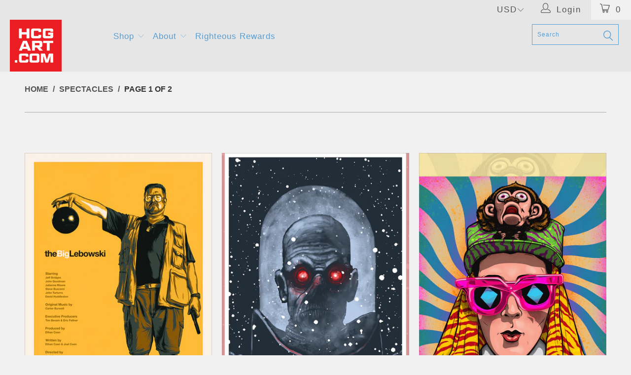

--- FILE ---
content_type: text/html; charset=utf-8
request_url: https://hcgart.com/collections/spectacles
body_size: 57055
content:


 <!DOCTYPE html>
<!--[if lt IE 7 ]><html class="ie ie6" lang="en"> <![endif]-->
<!--[if IE 7 ]><html class="ie ie7" lang="en"> <![endif]-->
<!--[if IE 8 ]><html class="ie ie8" lang="en"> <![endif]-->
<!--[if IE 9 ]><html class="ie ie9" lang="en"> <![endif]-->
<!--[if (gte IE 10)|!(IE)]><!--><html lang="en"> <!--<![endif]--> <head> <!-- Google tag (gtag.js) -->
<script async src="https://www.googletagmanager.com/gtag/js?id=G-YZLHF86043"></script>
<script>
  window.dataLayer = window.dataLayer || [];
  function gtag(){dataLayer.push(arguments);}
  gtag('js', new Date());

  gtag('config', 'G-YZLHF86043');
</script>
    
<meta name="p:domain_verify" content="bc5ebebe652fe5097ba34921935b2383"/>
    
<!-- Added by AVADA SEO Suite -->














<script>window.FPConfig = {};window.FPConfig.ignoreKeywords=["/cart","/account"]</script>



<!-- Added by AVADA SEO Suite: Collection Structured Data -->
<script type="application/ld+json"></script>
<!-- /Added by AVADA SEO Suite --><!-- Added by AVADA SEO Suite: Breadcrumb Structured Data  -->
<script type="application/ld+json">{
  "@context": "https://schema.org",
  "@type": "BreadcrumbList",
  "itemListElement": [{
    "@type": "ListItem",
    "position": 1,
    "name": "Home",
    "item": "https://hcgart.com"
  }, {
    "@type": "ListItem",
    "position": 2,
    "name": "Spectacles",
    "item": "https://hcgart.com/collections/spectacles"
  }]
}
</script>
<!-- Added by AVADA SEO Suite -->


<!-- /Added by AVADA SEO Suite --> <meta charset="utf-8"> <meta http-equiv="cleartype" content="on"> <meta name="robots" content="index,follow"> <!-- Custom Fonts --> <!-- Stylesheets for Turbo 2.2.3 --> <link href="//hcgart.com/cdn/shop/t/100/assets/styles.scss.css?v=15052001114039212961765482888" rel="stylesheet" type="text/css" media="all" /> <script>
      /*! lazysizes - v3.0.0 */
      !function(a,b){var c=b(a,a.document);a.lazySizes=c,"object"==typeof module&&module.exports&&(module.exports=c)}(window,function(a,b){"use strict";if(b.getElementsByClassName){var c,d=b.documentElement,e=a.Date,f=a.HTMLPictureElement,g="addEventListener",h="getAttribute",i=a[g],j=a.setTimeout,k=a.requestAnimationFrame||j,l=a.requestIdleCallback,m=/^picture$/i,n=["load","error","lazyincluded","_lazyloaded"],o={},p=Array.prototype.forEach,q=function(a,b){return o[b]||(o[b]=new RegExp("(\\s|^)"+b+"(\\s|$)")),o[b].test(a[h]("class")||"")&&o[b]},r=function(a,b){q(a,b)||a.setAttribute("class",(a[h]("class")||"").trim()+" "+b)},s=function(a,b){var c;(c=q(a,b))&&a.setAttribute("class",(a[h]("class")||"").replace(c," "))},t=function(a,b,c){var d=c?g:"removeEventListener";c&&t(a,b),n.forEach(function(c){a[d](c,b)})},u=function(a,c,d,e,f){var g=b.createEvent("CustomEvent");return g.initCustomEvent(c,!e,!f,d||{}),a.dispatchEvent(g),g},v=function(b,d){var e;!f&&(e=a.picturefill||c.pf)?e({reevaluate:!0,elements:[b]}):d&&d.src&&(b.src=d.src)},w=function(a,b){return(getComputedStyle(a,null)||{})[b]},x=function(a,b,d){for(d=d||a.offsetWidth;d<c.minSize&&b&&!a._lazysizesWidth;)d=b.offsetWidth,b=b.parentNode;return d},y=function(){var a,c,d=[],e=[],f=d,g=function(){var b=f;for(f=d.length?e:d,a=!0,c=!1;b.length;)b.shift()();a=!1},h=function(d,e){a&&!e?d.apply(this,arguments):(f.push(d),c||(c=!0,(b.hidden?j:k)(g)))};return h._lsFlush=g,h}(),z=function(a,b){return b?function(){y(a)}:function(){var b=this,c=arguments;y(function(){a.apply(b,c)})}},A=function(a){var b,c=0,d=125,f=666,g=f,h=function(){b=!1,c=e.now(),a()},i=l?function(){l(h,{timeout:g}),g!==f&&(g=f)}:z(function(){j(h)},!0);return function(a){var f;(a=a===!0)&&(g=44),b||(b=!0,f=d-(e.now()-c),0>f&&(f=0),a||9>f&&l?i():j(i,f))}},B=function(a){var b,c,d=99,f=function(){b=null,a()},g=function(){var a=e.now()-c;d>a?j(g,d-a):(l||f)(f)};return function(){c=e.now(),b||(b=j(g,d))}},C=function(){var f,k,l,n,o,x,C,E,F,G,H,I,J,K,L,M=/^img$/i,N=/^iframe$/i,O="onscroll"in a&&!/glebot/.test(navigator.userAgent),P=0,Q=0,R=0,S=-1,T=function(a){R--,a&&a.target&&t(a.target,T),(!a||0>R||!a.target)&&(R=0)},U=function(a,c){var e,f=a,g="hidden"==w(b.body,"visibility")||"hidden"!=w(a,"visibility");for(F-=c,I+=c,G-=c,H+=c;g&&(f=f.offsetParent)&&f!=b.body&&f!=d;)g=(w(f,"opacity")||1)>0,g&&"visible"!=w(f,"overflow")&&(e=f.getBoundingClientRect(),g=H>e.left&&G<e.right&&I>e.top-1&&F<e.bottom+1);return g},V=function(){var a,e,g,i,j,m,n,p,q;if((o=c.loadMode)&&8>R&&(a=f.length)){e=0,S++,null==K&&("expand"in c||(c.expand=d.clientHeight>500&&d.clientWidth>500?500:370),J=c.expand,K=J*c.expFactor),K>Q&&1>R&&S>2&&o>2&&!b.hidden?(Q=K,S=0):Q=o>1&&S>1&&6>R?J:P;for(;a>e;e++)if(f[e]&&!f[e]._lazyRace)if(O)if((p=f[e][h]("data-expand"))&&(m=1*p)||(m=Q),q!==m&&(C=innerWidth+m*L,E=innerHeight+m,n=-1*m,q=m),g=f[e].getBoundingClientRect(),(I=g.bottom)>=n&&(F=g.top)<=E&&(H=g.right)>=n*L&&(G=g.left)<=C&&(I||H||G||F)&&(l&&3>R&&!p&&(3>o||4>S)||U(f[e],m))){if(ba(f[e]),j=!0,R>9)break}else!j&&l&&!i&&4>R&&4>S&&o>2&&(k[0]||c.preloadAfterLoad)&&(k[0]||!p&&(I||H||G||F||"auto"!=f[e][h](c.sizesAttr)))&&(i=k[0]||f[e]);else ba(f[e]);i&&!j&&ba(i)}},W=A(V),X=function(a){r(a.target,c.loadedClass),s(a.target,c.loadingClass),t(a.target,Z)},Y=z(X),Z=function(a){Y({target:a.target})},$=function(a,b){try{a.contentWindow.location.replace(b)}catch(c){a.src=b}},_=function(a){var b,d,e=a[h](c.srcsetAttr);(b=c.customMedia[a[h]("data-media")||a[h]("media")])&&a.setAttribute("media",b),e&&a.setAttribute("srcset",e),b&&(d=a.parentNode,d.insertBefore(a.cloneNode(),a),d.removeChild(a))},aa=z(function(a,b,d,e,f){var g,i,k,l,o,q;(o=u(a,"lazybeforeunveil",b)).defaultPrevented||(e&&(d?r(a,c.autosizesClass):a.setAttribute("sizes",e)),i=a[h](c.srcsetAttr),g=a[h](c.srcAttr),f&&(k=a.parentNode,l=k&&m.test(k.nodeName||"")),q=b.firesLoad||"src"in a&&(i||g||l),o={target:a},q&&(t(a,T,!0),clearTimeout(n),n=j(T,2500),r(a,c.loadingClass),t(a,Z,!0)),l&&p.call(k.getElementsByTagName("source"),_),i?a.setAttribute("srcset",i):g&&!l&&(N.test(a.nodeName)?$(a,g):a.src=g),(i||l)&&v(a,{src:g})),a._lazyRace&&delete a._lazyRace,s(a,c.lazyClass),y(function(){(!q||a.complete&&a.naturalWidth>1)&&(q?T(o):R--,X(o))},!0)}),ba=function(a){var b,d=M.test(a.nodeName),e=d&&(a[h](c.sizesAttr)||a[h]("sizes")),f="auto"==e;(!f&&l||!d||!a.src&&!a.srcset||a.complete||q(a,c.errorClass))&&(b=u(a,"lazyunveilread").detail,f&&D.updateElem(a,!0,a.offsetWidth),a._lazyRace=!0,R++,aa(a,b,f,e,d))},ca=function(){if(!l){if(e.now()-x<999)return void j(ca,999);var a=B(function(){c.loadMode=3,W()});l=!0,c.loadMode=3,W(),i("scroll",function(){3==c.loadMode&&(c.loadMode=2),a()},!0)}};return{_:function(){x=e.now(),f=b.getElementsByClassName(c.lazyClass),k=b.getElementsByClassName(c.lazyClass+" "+c.preloadClass),L=c.hFac,i("scroll",W,!0),i("resize",W,!0),a.MutationObserver?new MutationObserver(W).observe(d,{childList:!0,subtree:!0,attributes:!0}):(d[g]("DOMNodeInserted",W,!0),d[g]("DOMAttrModified",W,!0),setInterval(W,999)),i("hashchange",W,!0),["focus","mouseover","click","load","transitionend","animationend","webkitAnimationEnd"].forEach(function(a){b[g](a,W,!0)}),/d$|^c/.test(b.readyState)?ca():(i("load",ca),b[g]("DOMContentLoaded",W),j(ca,2e4)),f.length?(V(),y._lsFlush()):W()},checkElems:W,unveil:ba}}(),D=function(){var a,d=z(function(a,b,c,d){var e,f,g;if(a._lazysizesWidth=d,d+="px",a.setAttribute("sizes",d),m.test(b.nodeName||""))for(e=b.getElementsByTagName("source"),f=0,g=e.length;g>f;f++)e[f].setAttribute("sizes",d);c.detail.dataAttr||v(a,c.detail)}),e=function(a,b,c){var e,f=a.parentNode;f&&(c=x(a,f,c),e=u(a,"lazybeforesizes",{width:c,dataAttr:!!b}),e.defaultPrevented||(c=e.detail.width,c&&c!==a._lazysizesWidth&&d(a,f,e,c)))},f=function(){var b,c=a.length;if(c)for(b=0;c>b;b++)e(a[b])},g=B(f);return{_:function(){a=b.getElementsByClassName(c.autosizesClass),i("resize",g)},checkElems:g,updateElem:e}}(),E=function(){E.i||(E.i=!0,D._(),C._())};return function(){var b,d={lazyClass:"lazyload",loadedClass:"lazyloaded",loadingClass:"lazyloading",preloadClass:"lazypreload",errorClass:"lazyerror",autosizesClass:"lazyautosizes",srcAttr:"data-src",srcsetAttr:"data-srcset",sizesAttr:"data-sizes",minSize:40,customMedia:{},init:!0,expFactor:1.5,hFac:.8,loadMode:2};c=a.lazySizesConfig||a.lazysizesConfig||{};for(b in d)b in c||(c[b]=d[b]);a.lazySizesConfig=c,j(function(){c.init&&E()})}(),{cfg:c,autoSizer:D,loader:C,init:E,uP:v,aC:r,rC:s,hC:q,fire:u,gW:x,rAF:y}}});</script> <title>Spectacles - Hero Complex Gallery</title> <script src="https://cozyantitheft.addons.business/js/script_tags/hero-complex-gallery/default/protect.js?shop=hero-complex-gallery.myshopify.com" type="text/javascript"></script> <meta name="description" content="Browse through our collection of high-quality screen printed posters, archival giclee prints and original artwork of your favorite movies, films, TV shows, games, comics, and more! All designed and illustrated by independent artists around the world for you to take home today." />
    

    

<meta name="author" content="Hero Complex Gallery">
<meta property="og:url" content="https://hcgart.com/collections/spectacles">
<meta property="og:site_name" content="Hero Complex Gallery"> <meta property="og:type" content="product.group"> <meta property="og:title" content="Spectacles"> <meta property="og:image" content="http://hcgart.com/cdn/shop/products/CranioDsgn_TheBigLebowski_8ece7e96-a1ec-4686-82fd-a7ca50bbaa30_600x.png?v=1618437116"> <meta property="og:image:secure_url" content="https://hcgart.com/cdn/shop/products/CranioDsgn_TheBigLebowski_8ece7e96-a1ec-4686-82fd-a7ca50bbaa30_600x.png?v=1618437116"> <meta property="og:description" content="Browse through our collection of high-quality screen printed posters, archival giclee prints and original artwork of your favorite movies, films, TV shows, games, comics, and more! All designed and illustrated by independent artists around the world for you to take home today.">




<meta name="twitter:card" content="summary"> <!-- Mobile Specific Metas --> <meta name="HandheldFriendly" content="True"> <meta name="MobileOptimized" content="320"> <meta name="viewport" content="width=device-width,initial-scale=1"> <meta name="theme-color" content="#8cb2bd"> <link rel="shortcut icon" type="image/x-icon" href="//hcgart.com/cdn/shop/files/HCGART_Favicon_32x32.jpg?v=1613776320"> <link rel="canonical" href="https://hcgart.com/collections/spectacles" /> <script>window.performance && window.performance.mark && window.performance.mark('shopify.content_for_header.start');</script><meta id="shopify-digital-wallet" name="shopify-digital-wallet" content="/1854636/digital_wallets/dialog">
<meta name="shopify-checkout-api-token" content="94a791effe840316bf03e8c00c88a469">
<meta id="in-context-paypal-metadata" data-shop-id="1854636" data-venmo-supported="true" data-environment="production" data-locale="en_US" data-paypal-v4="true" data-currency="USD">
<link rel="alternate" type="application/atom+xml" title="Feed" href="/collections/spectacles.atom" />
<link rel="next" href="/collections/spectacles?page=2">
<link rel="alternate" hreflang="x-default" href="https://hcgart.com/collections/spectacles">
<link rel="alternate" hreflang="en" href="https://hcgart.com/collections/spectacles">
<link rel="alternate" hreflang="en-CA" href="https://hcgart.com/en-ca/collections/spectacles">
<link rel="alternate" type="application/json+oembed" href="https://hcgart.com/collections/spectacles.oembed">
<script async="async" src="/checkouts/internal/preloads.js?locale=en-US"></script>
<script id="shopify-features" type="application/json">{"accessToken":"94a791effe840316bf03e8c00c88a469","betas":["rich-media-storefront-analytics"],"domain":"hcgart.com","predictiveSearch":true,"shopId":1854636,"locale":"en"}</script>
<script>var Shopify = Shopify || {};
Shopify.shop = "hero-complex-gallery.myshopify.com";
Shopify.locale = "en";
Shopify.currency = {"active":"USD","rate":"1.0"};
Shopify.country = "US";
Shopify.theme = {"name":"ZAPIET OS2","id":121626951760,"schema_name":"Turbo","schema_version":"2.2.3","theme_store_id":null,"role":"main"};
Shopify.theme.handle = "null";
Shopify.theme.style = {"id":null,"handle":null};
Shopify.cdnHost = "hcgart.com/cdn";
Shopify.routes = Shopify.routes || {};
Shopify.routes.root = "/";</script>
<script type="module">!function(o){(o.Shopify=o.Shopify||{}).modules=!0}(window);</script>
<script>!function(o){function n(){var o=[];function n(){o.push(Array.prototype.slice.apply(arguments))}return n.q=o,n}var t=o.Shopify=o.Shopify||{};t.loadFeatures=n(),t.autoloadFeatures=n()}(window);</script>
<script id="shop-js-analytics" type="application/json">{"pageType":"collection"}</script>
<script defer="defer" async type="module" src="//hcgart.com/cdn/shopifycloud/shop-js/modules/v2/client.init-shop-cart-sync_BdyHc3Nr.en.esm.js"></script>
<script defer="defer" async type="module" src="//hcgart.com/cdn/shopifycloud/shop-js/modules/v2/chunk.common_Daul8nwZ.esm.js"></script>
<script type="module">
  await import("//hcgart.com/cdn/shopifycloud/shop-js/modules/v2/client.init-shop-cart-sync_BdyHc3Nr.en.esm.js");
await import("//hcgart.com/cdn/shopifycloud/shop-js/modules/v2/chunk.common_Daul8nwZ.esm.js");

  window.Shopify.SignInWithShop?.initShopCartSync?.({"fedCMEnabled":true,"windoidEnabled":true});

</script>
<script>(function() {
  var isLoaded = false;
  function asyncLoad() {
    if (isLoaded) return;
    isLoaded = true;
    var urls = ["https:\/\/s3-us-west-1.amazonaws.com\/powr\/powr_temp.js?powr-token=hero-complex-gallery.myshopify.com\u0026external-type=shopify\u0026shop=hero-complex-gallery.myshopify.com","\/\/www.powr.io\/powr.js?powr-token=hero-complex-gallery.myshopify.com\u0026external-type=shopify\u0026shop=hero-complex-gallery.myshopify.com","\/\/www.powr.io\/powr.js?powr-token=hero-complex-gallery.myshopify.com\u0026external-type=shopify\u0026shop=hero-complex-gallery.myshopify.com","https:\/\/watermarker.us\/js\/?shop=hero-complex-gallery.myshopify.com","https:\/\/chimpstatic.com\/mcjs-connected\/js\/users\/d1142d7a3830b929850ee022a\/4a42d8731ccc40a17cbd4c646.js?shop=hero-complex-gallery.myshopify.com","https:\/\/js.smile.io\/v1\/smile-shopify.js?shop=hero-complex-gallery.myshopify.com","https:\/\/cdncozyantitheft.addons.business\/js\/script_tags\/hero-complex-gallery\/HYRY3eByp8WR1H2d1el5aWwenZc1HHIA.js?shop=hero-complex-gallery.myshopify.com","https:\/\/cdn1.avada.io\/flying-pages\/module.js?shop=hero-complex-gallery.myshopify.com","https:\/\/seo.apps.avada.io\/avada-seo-installed.js?shop=hero-complex-gallery.myshopify.com","\/\/livesearch.okasconcepts.com\/js\/livesearch.init.min.js?v=2\u0026shop=hero-complex-gallery.myshopify.com","https:\/\/chimpstatic.com\/mcjs-connected\/js\/users\/d1142d7a3830b929850ee022a\/d30f7123c94965708121b0625.js?shop=hero-complex-gallery.myshopify.com"];
    for (var i = 0; i <urls.length; i++) {
      var s = document.createElement('script');
      s.type = 'text/javascript';
      s.async = true;
      s.src = urls[i];
      var x = document.getElementsByTagName('script')[0];
      x.parentNode.insertBefore(s, x);
    }
  };
  if(window.attachEvent) {
    window.attachEvent('onload', asyncLoad);
  } else {
    window.addEventListener('load', asyncLoad, false);
  }
})();</script>
<script id="__st">var __st={"a":1854636,"offset":-28800,"reqid":"730147a0-4bd4-4bcf-bc98-00603fd5082a-1769020526","pageurl":"hcgart.com\/collections\/spectacles","u":"e2e404e1c8f3","p":"collection","rtyp":"collection","rid":260790779984};</script>
<script>window.ShopifyPaypalV4VisibilityTracking = true;</script>
<script id="captcha-bootstrap">!function(){'use strict';const t='contact',e='account',n='new_comment',o=[[t,t],['blogs',n],['comments',n],[t,'customer']],c=[[e,'customer_login'],[e,'guest_login'],[e,'recover_customer_password'],[e,'create_customer']],r=t=>t.map((([t,e])=>`form[action*='/${t}']:not([data-nocaptcha='true']) input[name='form_type'][value='${e}']`)).join(','),a=t=>()=>t?[...document.querySelectorAll(t)].map((t=>t.form)):[];function s(){const t=[...o],e=r(t);return a(e)}const i='password',u='form_key',d=['recaptcha-v3-token','g-recaptcha-response','h-captcha-response',i],f=()=>{try{return window.sessionStorage}catch{return}},m='__shopify_v',_=t=>t.elements[u];function p(t,e,n=!1){try{const o=window.sessionStorage,c=JSON.parse(o.getItem(e)),{data:r}=function(t){const{data:e,action:n}=t;return t[m]||n?{data:e,action:n}:{data:t,action:n}}(c);for(const[e,n]of Object.entries(r))t.elements[e]&&(t.elements[e].value=n);n&&o.removeItem(e)}catch(o){console.error('form repopulation failed',{error:o})}}const l='form_type',E='cptcha';function T(t){t.dataset[E]=!0}const w=window,h=w.document,L='Shopify',v='ce_forms',y='captcha';let A=!1;((t,e)=>{const n=(g='f06e6c50-85a8-45c8-87d0-21a2b65856fe',I='https://cdn.shopify.com/shopifycloud/storefront-forms-hcaptcha/ce_storefront_forms_captcha_hcaptcha.v1.5.2.iife.js',D={infoText:'Protected by hCaptcha',privacyText:'Privacy',termsText:'Terms'},(t,e,n)=>{const o=w[L][v],c=o.bindForm;if(c)return c(t,g,e,D).then(n);var r;o.q.push([[t,g,e,D],n]),r=I,A||(h.body.append(Object.assign(h.createElement('script'),{id:'captcha-provider',async:!0,src:r})),A=!0)});var g,I,D;w[L]=w[L]||{},w[L][v]=w[L][v]||{},w[L][v].q=[],w[L][y]=w[L][y]||{},w[L][y].protect=function(t,e){n(t,void 0,e),T(t)},Object.freeze(w[L][y]),function(t,e,n,w,h,L){const[v,y,A,g]=function(t,e,n){const i=e?o:[],u=t?c:[],d=[...i,...u],f=r(d),m=r(i),_=r(d.filter((([t,e])=>n.includes(e))));return[a(f),a(m),a(_),s()]}(w,h,L),I=t=>{const e=t.target;return e instanceof HTMLFormElement?e:e&&e.form},D=t=>v().includes(t);t.addEventListener('submit',(t=>{const e=I(t);if(!e)return;const n=D(e)&&!e.dataset.hcaptchaBound&&!e.dataset.recaptchaBound,o=_(e),c=g().includes(e)&&(!o||!o.value);(n||c)&&t.preventDefault(),c&&!n&&(function(t){try{if(!f())return;!function(t){const e=f();if(!e)return;const n=_(t);if(!n)return;const o=n.value;o&&e.removeItem(o)}(t);const e=Array.from(Array(32),(()=>Math.random().toString(36)[2])).join('');!function(t,e){_(t)||t.append(Object.assign(document.createElement('input'),{type:'hidden',name:u})),t.elements[u].value=e}(t,e),function(t,e){const n=f();if(!n)return;const o=[...t.querySelectorAll(`input[type='${i}']`)].map((({name:t})=>t)),c=[...d,...o],r={};for(const[a,s]of new FormData(t).entries())c.includes(a)||(r[a]=s);n.setItem(e,JSON.stringify({[m]:1,action:t.action,data:r}))}(t,e)}catch(e){console.error('failed to persist form',e)}}(e),e.submit())}));const S=(t,e)=>{t&&!t.dataset[E]&&(n(t,e.some((e=>e===t))),T(t))};for(const o of['focusin','change'])t.addEventListener(o,(t=>{const e=I(t);D(e)&&S(e,y())}));const B=e.get('form_key'),M=e.get(l),P=B&&M;t.addEventListener('DOMContentLoaded',(()=>{const t=y();if(P)for(const e of t)e.elements[l].value===M&&p(e,B);[...new Set([...A(),...v().filter((t=>'true'===t.dataset.shopifyCaptcha))])].forEach((e=>S(e,t)))}))}(h,new URLSearchParams(w.location.search),n,t,e,['guest_login'])})(!0,!0)}();</script>
<script integrity="sha256-4kQ18oKyAcykRKYeNunJcIwy7WH5gtpwJnB7kiuLZ1E=" data-source-attribution="shopify.loadfeatures" defer="defer" src="//hcgart.com/cdn/shopifycloud/storefront/assets/storefront/load_feature-a0a9edcb.js" crossorigin="anonymous"></script>
<script data-source-attribution="shopify.dynamic_checkout.dynamic.init">var Shopify=Shopify||{};Shopify.PaymentButton=Shopify.PaymentButton||{isStorefrontPortableWallets:!0,init:function(){window.Shopify.PaymentButton.init=function(){};var t=document.createElement("script");t.src="https://hcgart.com/cdn/shopifycloud/portable-wallets/latest/portable-wallets.en.js",t.type="module",document.head.appendChild(t)}};
</script>
<script data-source-attribution="shopify.dynamic_checkout.buyer_consent">
  function portableWalletsHideBuyerConsent(e){var t=document.getElementById("shopify-buyer-consent"),n=document.getElementById("shopify-subscription-policy-button");t&&n&&(t.classList.add("hidden"),t.setAttribute("aria-hidden","true"),n.removeEventListener("click",e))}function portableWalletsShowBuyerConsent(e){var t=document.getElementById("shopify-buyer-consent"),n=document.getElementById("shopify-subscription-policy-button");t&&n&&(t.classList.remove("hidden"),t.removeAttribute("aria-hidden"),n.addEventListener("click",e))}window.Shopify?.PaymentButton&&(window.Shopify.PaymentButton.hideBuyerConsent=portableWalletsHideBuyerConsent,window.Shopify.PaymentButton.showBuyerConsent=portableWalletsShowBuyerConsent);
</script>
<script data-source-attribution="shopify.dynamic_checkout.cart.bootstrap">document.addEventListener("DOMContentLoaded",(function(){function t(){return document.querySelector("shopify-accelerated-checkout-cart, shopify-accelerated-checkout")}if(t())Shopify.PaymentButton.init();else{new MutationObserver((function(e,n){t()&&(Shopify.PaymentButton.init(),n.disconnect())})).observe(document.body,{childList:!0,subtree:!0})}}));
</script>
<link id="shopify-accelerated-checkout-styles" rel="stylesheet" media="screen" href="https://hcgart.com/cdn/shopifycloud/portable-wallets/latest/accelerated-checkout-backwards-compat.css" crossorigin="anonymous">
<style id="shopify-accelerated-checkout-cart">
        #shopify-buyer-consent {
  margin-top: 1em;
  display: inline-block;
  width: 100%;
}

#shopify-buyer-consent.hidden {
  display: none;
}

#shopify-subscription-policy-button {
  background: none;
  border: none;
  padding: 0;
  text-decoration: underline;
  font-size: inherit;
  cursor: pointer;
}

#shopify-subscription-policy-button::before {
  box-shadow: none;
}

      </style>

<script>window.performance && window.performance.mark && window.performance.mark('shopify.content_for_header.end');</script>
  
  
  

<!--   This area was rendered by Stores App --> 
	 
<!-- End Area -->

  
<!-- BEGIN app block: shopify://apps/cozy-antitheft/blocks/Cozy_Antitheft_Script_1.0.0/a34a1874-f183-4394-8a9a-1e3f3275f1a7 --><script src="https://cozyantitheft.addons.business/js/script_tags/hero-complex-gallery/default/protect.js?shop=hero-complex-gallery.myshopify.com" async type="text/javascript"></script>


<!-- END app block --><!-- BEGIN app block: shopify://apps/oxi-social-login/blocks/social-login-embed/24ad60bc-8f09-42fa-807e-e5eda0fdae17 -->


<script>
    
        var vt = '1720308083';
    
        var oxi_data_scheme = 'light';
        if (document.querySelector('html').hasAttribute('data-scheme')) {
            oxi_data_scheme = document.querySelector('html').getAttribute('data-scheme');
        }
    function wfete(selector) {
    return new Promise(resolve => {
    if (document.querySelector(selector)) {
      return resolve(document.querySelector(selector));
    }

    const observer = new MutationObserver(() => {
      if (document.querySelector(selector)) {
        resolve(document.querySelector(selector));
        observer.disconnect();
      }
    });

    observer.observe(document.body, {
      subtree: true,
      childList: true,
    });
    });
  }
  async function oxi_init() {
    const data = await getOConfig();
  }
  function getOConfig() {
    var script = document.createElement('script');
    script.src = '//social-login.oxiapps.com/init.json?shop=hero-complex-gallery.myshopify.com&vt='+vt+'&callback=jQuery111004090950169811405_1543664809199';
    script.setAttribute('rel','nofollow');
    document.head.appendChild(script);
  }
  function jQuery111004090950169811405_1543664809199(p) {
        var shop_locale = "";
        if (typeof Shopify !== 'undefined' && typeof Shopify.locale !== 'undefined') {
            shop_locale = "&locale="+Shopify.locale;
    }
    if (p.m == "1") {
      if (typeof oxi_initialized === 'undefined') {
        var oxi_initialized = true;
        //vt = parseInt(p.v);
        vt = parseInt(vt);

                var elem = document.createElement("link");
                elem.setAttribute("type", "text/css");
                elem.setAttribute("rel", "stylesheet");
                elem.setAttribute("href", "https://cdn.shopify.com/extensions/019a9bbf-e6d9-7768-bf83-c108720b519c/embedded-social-login-54/assets/remodal.css");
                document.getElementsByTagName("head")[0].appendChild(elem);


        var newScript = document.createElement('script');
        newScript.type = 'text/javascript';
        newScript.src = 'https://cdn.shopify.com/extensions/019a9bbf-e6d9-7768-bf83-c108720b519c/embedded-social-login-54/assets/osl.min.js';
        document.getElementsByTagName('head')[0].appendChild(newScript);
      }
    } else {
      const intervalID = setInterval(() => {
        if (document.querySelector('body')) {
            clearInterval(intervalID);

            opa = ['form[action*="account/login"]', 'form[action$="account"]'];
            opa.forEach(e => {
                wfete(e).then(element => {
                    if (typeof oxi_initialized === 'undefined') {
                        var oxi_initialized = true;
                        console.log("Oxi Social Login Initialized");
                        if (p.i == 'y') {
                            var list = document.querySelectorAll(e);
                            var oxi_list_length = 0;
                            if (list.length > 0) {
                                //oxi_list_length = 3;
                                oxi_list_length = list.length;
                            }
                            for(var osli1 = 0; osli1 < oxi_list_length; osli1++) {
                                if (list[osli1].querySelector('[value="guest_login"]')) {
                                } else {
                                if ( list[osli1].querySelectorAll('.oxi-social-login').length <= 0 && list[osli1].querySelectorAll('.oxi_social_wrapper').length <= 0 ) {
                                    var osl_checkout_url = '';
                                    if (list[osli1].querySelector('[name="checkout_url"]') !== null) {
                                        osl_checkout_url = '&osl_checkout_url='+list[osli1].querySelector('[name="checkout_url"]').value;
                                    }
                                    osl_checkout_url = osl_checkout_url.replace(/<[^>]*>/g, '').trim();
                                    list[osli1].insertAdjacentHTML(p.p, '<div class="oxi_social_wrapper" style="'+p.c+'"><iframe id="social_login_frame" class="social_login_frame" title="Social Login" src="https://social-login.oxiapps.com/widget?site='+p.s+'&vt='+vt+shop_locale+osl_checkout_url+'&scheme='+oxi_data_scheme+'" style="width:100%;max-width:100%;padding-top:0px;margin-bottom:5px;border:0px;height:'+p.h+'px;" scrolling=no></iframe></div>');
                                }
                                }
                            }
                        }
                    }
                });
            });

            wfete('#oxi-social-login').then(element => {
                document.getElementById('oxi-social-login').innerHTML="<iframe id='social_login_frame' class='social_login_frame' title='Social Login' src='https://social-login.oxiapps.com/widget?site="+p.s+"&vt="+vt+shop_locale+"&scheme="+oxi_data_scheme+"' style='width:100%;max-width:100%;padding-top:0px;margin-bottom:5px;border:0px;height:"+p.h+"px;' scrolling=no></iframe>";
            });
            wfete('.oxi-social-login').then(element => {
                var oxi_elms = document.querySelectorAll(".oxi-social-login");
                oxi_elms.forEach((oxi_elm) => {
                            oxi_elm.innerHTML="<iframe id='social_login_frame' class='social_login_frame' title='Social Login' src='https://social-login.oxiapps.com/widget?site="+p.s+"&vt="+vt+shop_locale+"&scheme="+oxi_data_scheme+"' style='width:100%;max-width:100%;padding-top:0px;margin-bottom:5px;border:0px;height:"+p.h+"px;' scrolling=no></iframe>";
                });
            });
        }
      }, 100);
    }

    var o_resized = false;
    var oxi_response = function(event) {
      if (event.origin+'/'=="https://social-login.oxiapps.com/") {
                if (event.data.action == "loaded") {
                    event.source.postMessage({
                        action:'getParentUrl',parentUrl: window.location.href+''
                    },"*");
                }

        var message = event.data+'';
        var key = message.split(':')[0];
        var value = message.split(':')[1];
        if (key=="height") {
          var oxi_iframe = document.getElementById('social_login_frame');
          if (oxi_iframe && !o_resized) {
            o_resized = true;
            oxi_iframe.style.height = value + "px";
          }
        }
      }
    };
    if (window.addEventListener) {
      window.addEventListener('message', oxi_response, false);
    } else {
      window.attachEvent("onmessage", oxi_response);
    }
  }
  oxi_init();
</script>


<!-- END app block --><script src="https://cdn.shopify.com/extensions/019b92df-1966-750c-943d-a8ced4b05ac2/option-cli3-369/assets/gpomain.js" type="text/javascript" defer="defer"></script>
<script src="https://cdn.shopify.com/extensions/019bdd7a-c110-7969-8f1c-937dfc03ea8a/smile-io-272/assets/smile-loader.js" type="text/javascript" defer="defer"></script>
<script src="https://cdn.shopify.com/extensions/019bc5da-5ba6-7e9a-9888-a6222a70d7c3/js-client-214/assets/pushowl-shopify.js" type="text/javascript" defer="defer"></script>
<link href="https://monorail-edge.shopifysvc.com" rel="dns-prefetch">
<script>(function(){if ("sendBeacon" in navigator && "performance" in window) {try {var session_token_from_headers = performance.getEntriesByType('navigation')[0].serverTiming.find(x => x.name == '_s').description;} catch {var session_token_from_headers = undefined;}var session_cookie_matches = document.cookie.match(/_shopify_s=([^;]*)/);var session_token_from_cookie = session_cookie_matches && session_cookie_matches.length === 2 ? session_cookie_matches[1] : "";var session_token = session_token_from_headers || session_token_from_cookie || "";function handle_abandonment_event(e) {var entries = performance.getEntries().filter(function(entry) {return /monorail-edge.shopifysvc.com/.test(entry.name);});if (!window.abandonment_tracked && entries.length === 0) {window.abandonment_tracked = true;var currentMs = Date.now();var navigation_start = performance.timing.navigationStart;var payload = {shop_id: 1854636,url: window.location.href,navigation_start,duration: currentMs - navigation_start,session_token,page_type: "collection"};window.navigator.sendBeacon("https://monorail-edge.shopifysvc.com/v1/produce", JSON.stringify({schema_id: "online_store_buyer_site_abandonment/1.1",payload: payload,metadata: {event_created_at_ms: currentMs,event_sent_at_ms: currentMs}}));}}window.addEventListener('pagehide', handle_abandonment_event);}}());</script>
<script id="web-pixels-manager-setup">(function e(e,d,r,n,o){if(void 0===o&&(o={}),!Boolean(null===(a=null===(i=window.Shopify)||void 0===i?void 0:i.analytics)||void 0===a?void 0:a.replayQueue)){var i,a;window.Shopify=window.Shopify||{};var t=window.Shopify;t.analytics=t.analytics||{};var s=t.analytics;s.replayQueue=[],s.publish=function(e,d,r){return s.replayQueue.push([e,d,r]),!0};try{self.performance.mark("wpm:start")}catch(e){}var l=function(){var e={modern:/Edge?\/(1{2}[4-9]|1[2-9]\d|[2-9]\d{2}|\d{4,})\.\d+(\.\d+|)|Firefox\/(1{2}[4-9]|1[2-9]\d|[2-9]\d{2}|\d{4,})\.\d+(\.\d+|)|Chrom(ium|e)\/(9{2}|\d{3,})\.\d+(\.\d+|)|(Maci|X1{2}).+ Version\/(15\.\d+|(1[6-9]|[2-9]\d|\d{3,})\.\d+)([,.]\d+|)( \(\w+\)|)( Mobile\/\w+|) Safari\/|Chrome.+OPR\/(9{2}|\d{3,})\.\d+\.\d+|(CPU[ +]OS|iPhone[ +]OS|CPU[ +]iPhone|CPU IPhone OS|CPU iPad OS)[ +]+(15[._]\d+|(1[6-9]|[2-9]\d|\d{3,})[._]\d+)([._]\d+|)|Android:?[ /-](13[3-9]|1[4-9]\d|[2-9]\d{2}|\d{4,})(\.\d+|)(\.\d+|)|Android.+Firefox\/(13[5-9]|1[4-9]\d|[2-9]\d{2}|\d{4,})\.\d+(\.\d+|)|Android.+Chrom(ium|e)\/(13[3-9]|1[4-9]\d|[2-9]\d{2}|\d{4,})\.\d+(\.\d+|)|SamsungBrowser\/([2-9]\d|\d{3,})\.\d+/,legacy:/Edge?\/(1[6-9]|[2-9]\d|\d{3,})\.\d+(\.\d+|)|Firefox\/(5[4-9]|[6-9]\d|\d{3,})\.\d+(\.\d+|)|Chrom(ium|e)\/(5[1-9]|[6-9]\d|\d{3,})\.\d+(\.\d+|)([\d.]+$|.*Safari\/(?![\d.]+ Edge\/[\d.]+$))|(Maci|X1{2}).+ Version\/(10\.\d+|(1[1-9]|[2-9]\d|\d{3,})\.\d+)([,.]\d+|)( \(\w+\)|)( Mobile\/\w+|) Safari\/|Chrome.+OPR\/(3[89]|[4-9]\d|\d{3,})\.\d+\.\d+|(CPU[ +]OS|iPhone[ +]OS|CPU[ +]iPhone|CPU IPhone OS|CPU iPad OS)[ +]+(10[._]\d+|(1[1-9]|[2-9]\d|\d{3,})[._]\d+)([._]\d+|)|Android:?[ /-](13[3-9]|1[4-9]\d|[2-9]\d{2}|\d{4,})(\.\d+|)(\.\d+|)|Mobile Safari.+OPR\/([89]\d|\d{3,})\.\d+\.\d+|Android.+Firefox\/(13[5-9]|1[4-9]\d|[2-9]\d{2}|\d{4,})\.\d+(\.\d+|)|Android.+Chrom(ium|e)\/(13[3-9]|1[4-9]\d|[2-9]\d{2}|\d{4,})\.\d+(\.\d+|)|Android.+(UC? ?Browser|UCWEB|U3)[ /]?(15\.([5-9]|\d{2,})|(1[6-9]|[2-9]\d|\d{3,})\.\d+)\.\d+|SamsungBrowser\/(5\.\d+|([6-9]|\d{2,})\.\d+)|Android.+MQ{2}Browser\/(14(\.(9|\d{2,})|)|(1[5-9]|[2-9]\d|\d{3,})(\.\d+|))(\.\d+|)|K[Aa][Ii]OS\/(3\.\d+|([4-9]|\d{2,})\.\d+)(\.\d+|)/},d=e.modern,r=e.legacy,n=navigator.userAgent;return n.match(d)?"modern":n.match(r)?"legacy":"unknown"}(),u="modern"===l?"modern":"legacy",c=(null!=n?n:{modern:"",legacy:""})[u],f=function(e){return[e.baseUrl,"/wpm","/b",e.hashVersion,"modern"===e.buildTarget?"m":"l",".js"].join("")}({baseUrl:d,hashVersion:r,buildTarget:u}),m=function(e){var d=e.version,r=e.bundleTarget,n=e.surface,o=e.pageUrl,i=e.monorailEndpoint;return{emit:function(e){var a=e.status,t=e.errorMsg,s=(new Date).getTime(),l=JSON.stringify({metadata:{event_sent_at_ms:s},events:[{schema_id:"web_pixels_manager_load/3.1",payload:{version:d,bundle_target:r,page_url:o,status:a,surface:n,error_msg:t},metadata:{event_created_at_ms:s}}]});if(!i)return console&&console.warn&&console.warn("[Web Pixels Manager] No Monorail endpoint provided, skipping logging."),!1;try{return self.navigator.sendBeacon.bind(self.navigator)(i,l)}catch(e){}var u=new XMLHttpRequest;try{return u.open("POST",i,!0),u.setRequestHeader("Content-Type","text/plain"),u.send(l),!0}catch(e){return console&&console.warn&&console.warn("[Web Pixels Manager] Got an unhandled error while logging to Monorail."),!1}}}}({version:r,bundleTarget:l,surface:e.surface,pageUrl:self.location.href,monorailEndpoint:e.monorailEndpoint});try{o.browserTarget=l,function(e){var d=e.src,r=e.async,n=void 0===r||r,o=e.onload,i=e.onerror,a=e.sri,t=e.scriptDataAttributes,s=void 0===t?{}:t,l=document.createElement("script"),u=document.querySelector("head"),c=document.querySelector("body");if(l.async=n,l.src=d,a&&(l.integrity=a,l.crossOrigin="anonymous"),s)for(var f in s)if(Object.prototype.hasOwnProperty.call(s,f))try{l.dataset[f]=s[f]}catch(e){}if(o&&l.addEventListener("load",o),i&&l.addEventListener("error",i),u)u.appendChild(l);else{if(!c)throw new Error("Did not find a head or body element to append the script");c.appendChild(l)}}({src:f,async:!0,onload:function(){if(!function(){var e,d;return Boolean(null===(d=null===(e=window.Shopify)||void 0===e?void 0:e.analytics)||void 0===d?void 0:d.initialized)}()){var d=window.webPixelsManager.init(e)||void 0;if(d){var r=window.Shopify.analytics;r.replayQueue.forEach((function(e){var r=e[0],n=e[1],o=e[2];d.publishCustomEvent(r,n,o)})),r.replayQueue=[],r.publish=d.publishCustomEvent,r.visitor=d.visitor,r.initialized=!0}}},onerror:function(){return m.emit({status:"failed",errorMsg:"".concat(f," has failed to load")})},sri:function(e){var d=/^sha384-[A-Za-z0-9+/=]+$/;return"string"==typeof e&&d.test(e)}(c)?c:"",scriptDataAttributes:o}),m.emit({status:"loading"})}catch(e){m.emit({status:"failed",errorMsg:(null==e?void 0:e.message)||"Unknown error"})}}})({shopId: 1854636,storefrontBaseUrl: "https://hcgart.com",extensionsBaseUrl: "https://extensions.shopifycdn.com/cdn/shopifycloud/web-pixels-manager",monorailEndpoint: "https://monorail-edge.shopifysvc.com/unstable/produce_batch",surface: "storefront-renderer",enabledBetaFlags: ["2dca8a86"],webPixelsConfigList: [{"id":"40403024","configuration":"{\"tagID\":\"2613474245462\"}","eventPayloadVersion":"v1","runtimeContext":"STRICT","scriptVersion":"18031546ee651571ed29edbe71a3550b","type":"APP","apiClientId":3009811,"privacyPurposes":["ANALYTICS","MARKETING","SALE_OF_DATA"],"dataSharingAdjustments":{"protectedCustomerApprovalScopes":["read_customer_address","read_customer_email","read_customer_name","read_customer_personal_data","read_customer_phone"]}},{"id":"47022160","eventPayloadVersion":"v1","runtimeContext":"LAX","scriptVersion":"1","type":"CUSTOM","privacyPurposes":["MARKETING"],"name":"Meta pixel (migrated)"},{"id":"shopify-app-pixel","configuration":"{}","eventPayloadVersion":"v1","runtimeContext":"STRICT","scriptVersion":"0450","apiClientId":"shopify-pixel","type":"APP","privacyPurposes":["ANALYTICS","MARKETING"]},{"id":"shopify-custom-pixel","eventPayloadVersion":"v1","runtimeContext":"LAX","scriptVersion":"0450","apiClientId":"shopify-pixel","type":"CUSTOM","privacyPurposes":["ANALYTICS","MARKETING"]}],isMerchantRequest: false,initData: {"shop":{"name":"Hero Complex Gallery","paymentSettings":{"currencyCode":"USD"},"myshopifyDomain":"hero-complex-gallery.myshopify.com","countryCode":"US","storefrontUrl":"https:\/\/hcgart.com"},"customer":null,"cart":null,"checkout":null,"productVariants":[],"purchasingCompany":null},},"https://hcgart.com/cdn","fcfee988w5aeb613cpc8e4bc33m6693e112",{"modern":"","legacy":""},{"shopId":"1854636","storefrontBaseUrl":"https:\/\/hcgart.com","extensionBaseUrl":"https:\/\/extensions.shopifycdn.com\/cdn\/shopifycloud\/web-pixels-manager","surface":"storefront-renderer","enabledBetaFlags":"[\"2dca8a86\"]","isMerchantRequest":"false","hashVersion":"fcfee988w5aeb613cpc8e4bc33m6693e112","publish":"custom","events":"[[\"page_viewed\",{}],[\"collection_viewed\",{\"collection\":{\"id\":\"260790779984\",\"title\":\"Spectacles\",\"productVariants\":[{\"price\":{\"amount\":45.0,\"currencyCode\":\"USD\"},\"product\":{\"title\":\"\\\"Walter\\\" by CranioDsgn\",\"vendor\":\"CranioDsgn\",\"id\":\"6555927543888\",\"untranslatedTitle\":\"\\\"Walter\\\" by CranioDsgn\",\"url\":\"\/products\/walter-by-craniodsgn\",\"type\":\"Giclee\"},\"id\":\"39353120817232\",\"image\":{\"src\":\"\/\/hcgart.com\/cdn\/shop\/products\/CranioDsgn_TheBigLebowski_8ece7e96-a1ec-4686-82fd-a7ca50bbaa30.png?v=1618437116\"},\"sku\":\"SPEX21-H-1624\",\"title\":\"16x24\",\"untranslatedTitle\":\"16x24\"},{\"price\":{\"amount\":35.0,\"currencyCode\":\"USD\"},\"product\":{\"title\":\"\\\"Mr. Freeze\\\" by David Slebodnick\",\"vendor\":\"David Slebodnick\",\"id\":\"6555250294864\",\"untranslatedTitle\":\"\\\"Mr. Freeze\\\" by David Slebodnick\",\"url\":\"\/products\/mr-freeze-by-david-slebodnick\",\"type\":\"Giclee\"},\"id\":\"39343860875344\",\"image\":{\"src\":\"\/\/hcgart.com\/cdn\/shop\/products\/DavidSlebodnick_MrFreeze_Web.png?v=1618269060\"},\"sku\":\"SPEX21-C-1117\",\"title\":\"Default Title\",\"untranslatedTitle\":\"Default Title\"},{\"price\":{\"amount\":25.0,\"currencyCode\":\"USD\"},\"product\":{\"title\":\"\\\"Pee Wee's Magic Glasses\\\" by Nick Beery\",\"vendor\":\"Beery Method\",\"id\":\"6555921219664\",\"untranslatedTitle\":\"\\\"Pee Wee's Magic Glasses\\\" by Nick Beery\",\"url\":\"\/products\/pee-wees-magic-glasses-by-nick-beery\",\"type\":\"Giclee\"},\"id\":\"39347655475280\",\"image\":{\"src\":\"\/\/hcgart.com\/cdn\/shop\/products\/NickBeery_PeeWee_Web.png?v=1618269155\"},\"sku\":\"SPEX21-H-SM-0810\",\"title\":\"8x10\",\"untranslatedTitle\":\"8x10\"},{\"price\":{\"amount\":50.0,\"currencyCode\":\"USD\"},\"product\":{\"title\":\"\\\"STRIKE!\\\" by Francesca Pusceddu\",\"vendor\":\"Francesca Pusceddu\",\"id\":\"6555902804048\",\"untranslatedTitle\":\"\\\"STRIKE!\\\" by Francesca Pusceddu\",\"url\":\"\/products\/strike-by-francesca-pusceddu\",\"type\":\"Giclee\"},\"id\":\"39347627556944\",\"image\":{\"src\":\"\/\/hcgart.com\/cdn\/shop\/products\/FrancescaPusceddu_TheBigLebowski_Web.png?v=1618269220\"},\"sku\":\"SPEX21-H-1620\",\"title\":\"Default\",\"untranslatedTitle\":\"Default\"},{\"price\":{\"amount\":55.0,\"currencyCode\":\"USD\"},\"product\":{\"title\":\"\\\"Leon and Mathilda\\\" by Rich Davies\",\"vendor\":\"Rich Davies\",\"id\":\"6555924168784\",\"untranslatedTitle\":\"\\\"Leon and Mathilda\\\" by Rich Davies\",\"url\":\"\/products\/leon-and-mathilda-by-rich-davies\",\"type\":\"Giclee\"},\"id\":\"39347662487632\",\"image\":{\"src\":\"\/\/hcgart.com\/cdn\/shop\/products\/RichDavies_Leon_Web.png?v=1618268977\"},\"sku\":\"SPEX21-C-1824\",\"title\":\"Default Title\",\"untranslatedTitle\":\"Default Title\"},{\"price\":{\"amount\":40.0,\"currencyCode\":\"USD\"},\"product\":{\"title\":\"\\\"BANG!\\\" by Francesca Pusceddu\",\"vendor\":\"Francesca Pusceddu\",\"id\":\"6555902738512\",\"untranslatedTitle\":\"\\\"BANG!\\\" by Francesca Pusceddu\",\"url\":\"\/products\/bang-by-francesca-pusceddu\",\"type\":\"Giclee\"},\"id\":\"39347627327568\",\"image\":{\"src\":\"\/\/hcgart.com\/cdn\/shop\/products\/FrancescaPusceddu_TaxiDriver_Web.png?v=1618268637\"},\"sku\":\"SPEX21-H-1620\",\"title\":\"Default Title\",\"untranslatedTitle\":\"Default Title\"},{\"price\":{\"amount\":35.0,\"currencyCode\":\"USD\"},\"product\":{\"title\":\"\\\"Bring a Little Lovin'\\\" by Aaron Lea\",\"vendor\":\"Aaron Lea\",\"id\":\"6556032794704\",\"untranslatedTitle\":\"\\\"Bring a Little Lovin'\\\" by Aaron Lea\",\"url\":\"\/products\/bring-a-little-lovin-by-aaron-lea\",\"type\":\"Giclee\"},\"id\":\"39347899596880\",\"image\":{\"src\":\"\/\/hcgart.com\/cdn\/shop\/products\/AaronLea_BringALittleLovin_Web_5c6008d2-a738-4810-ba93-c998c1b064df.png?v=1628214295\"},\"sku\":\"SPEX21-H-1212\",\"title\":\"Default Title\",\"untranslatedTitle\":\"Default Title\"},{\"price\":{\"amount\":35.0,\"currencyCode\":\"USD\"},\"product\":{\"title\":\"\\\"The Circle Game\\\" by Aaron Lea\",\"vendor\":\"Aaron Lea\",\"id\":\"6556032761936\",\"untranslatedTitle\":\"\\\"The Circle Game\\\" by Aaron Lea\",\"url\":\"\/products\/the-circle-game-by-aaron-lea\",\"type\":\"Giclee\"},\"id\":\"39347899564112\",\"image\":{\"src\":\"\/\/hcgart.com\/cdn\/shop\/products\/AaronLea_TheCircleGame_Web_71828d95-9166-46e8-adec-ce390ff7c99e.png?v=1628214268\"},\"sku\":\"SPEX21-H-1212\",\"title\":\"Default\",\"untranslatedTitle\":\"Default\"},{\"price\":{\"amount\":35.0,\"currencyCode\":\"USD\"},\"product\":{\"title\":\"\\\"The Green Door\\\" by Aaron Lea\",\"vendor\":\"Aaron Lea\",\"id\":\"6556032729168\",\"untranslatedTitle\":\"\\\"The Green Door\\\" by Aaron Lea\",\"url\":\"\/products\/the-green-door-by-aaron-lea\",\"type\":\"Giclee\"},\"id\":\"39347899531344\",\"image\":{\"src\":\"\/\/hcgart.com\/cdn\/shop\/products\/AaronLea_TheGreenDoor_Web_28d33cc7-a7b7-4c28-a12a-f0e9f2917b44.png?v=1628214243\"},\"sku\":\"SPEX21-H-1212\",\"title\":\"Default\",\"untranslatedTitle\":\"Default\"},{\"price\":{\"amount\":55.0,\"currencyCode\":\"USD\"},\"product\":{\"title\":\"\\\"Baby Blue\\\" by Benedict Woodhead\",\"vendor\":\"Benedict Woodhead\",\"id\":\"6556032663632\",\"untranslatedTitle\":\"\\\"Baby Blue\\\" by Benedict Woodhead\",\"url\":\"\/products\/baby-blue-by-benedict-woodhead\",\"type\":\"Giclee\"},\"id\":\"39353172721744\",\"image\":{\"src\":\"\/\/hcgart.com\/cdn\/shop\/products\/BenedictWoodhead_BreakingBad.png?v=1678733376\"},\"sku\":\"SPEX21-C-1624-ART\",\"title\":\"16x24 \/ Art Variant\",\"untranslatedTitle\":\"16x24 \/ Art Variant\"},{\"price\":{\"amount\":45.0,\"currencyCode\":\"USD\"},\"product\":{\"title\":\"\\\"You Kids Shouldn't Play So Rough\\\" by Daniel Castro Maia\",\"vendor\":\"Daniel Castro Maia\",\"id\":\"6555249311824\",\"untranslatedTitle\":\"\\\"You Kids Shouldn't Play So Rough\\\" by Daniel Castro Maia\",\"url\":\"\/products\/you-kids-shouldnt-play-so-rough-by-daniel-castro-maia\",\"type\":\"Giclee\"},\"id\":\"39343859925072\",\"image\":{\"src\":\"\/\/hcgart.com\/cdn\/shop\/products\/DanielCastroMaia_ReservoirDogs_Web.png?v=1618269697\"},\"sku\":\"SPEX21-H-1824\",\"title\":\"Default\",\"untranslatedTitle\":\"Default\"},{\"price\":{\"amount\":50.0,\"currencyCode\":\"USD\"},\"product\":{\"title\":\"\\\"This Is Bat Country\\\" by Gibson Graphix\",\"vendor\":\"Gibson Graphix\",\"id\":\"6555902902352\",\"untranslatedTitle\":\"\\\"This Is Bat Country\\\" by Gibson Graphix\",\"url\":\"\/products\/this-is-bat-country-by-gibson-graphix\",\"type\":\"Giclee\"},\"id\":\"39347627786320\",\"image\":{\"src\":\"\/\/hcgart.com\/cdn\/shop\/products\/GarrethGibson_FeatAndLoathing_Web.png?v=1618269457\"},\"sku\":\"SPEX21-H-1824\",\"title\":\"Default\",\"untranslatedTitle\":\"Default\"},{\"price\":{\"amount\":45.0,\"currencyCode\":\"USD\"},\"product\":{\"title\":\"\\\"The One\\\" by Vincent Aseo\",\"vendor\":\"Vincent Aseo\",\"id\":\"6555925250128\",\"untranslatedTitle\":\"\\\"The One\\\" by Vincent Aseo\",\"url\":\"\/products\/the-one-by-vincent-aseo\",\"type\":\"Giclee\"},\"id\":\"39353171705936\",\"image\":{\"src\":\"\/\/hcgart.com\/cdn\/shop\/products\/VincentAseo_TheMatrix.png?v=1618269375\"},\"sku\":\"SPEX21-H-SM\",\"title\":\"16x24 Edition of 85\",\"untranslatedTitle\":\"16x24 Edition of 85\"},{\"price\":{\"amount\":49.0,\"currencyCode\":\"USD\"},\"product\":{\"title\":\"\\\"Clark Kent\\\" by Oscar Martínez\",\"vendor\":\"Oscar Martínez\",\"id\":\"6555921678416\",\"untranslatedTitle\":\"\\\"Clark Kent\\\" by Oscar Martínez\",\"url\":\"\/products\/clark-kent-by-oscar-martinez\",\"type\":\"Giclee\"},\"id\":\"39347656687696\",\"image\":{\"src\":\"\/\/hcgart.com\/cdn\/shop\/products\/OscarMartinez_Superman.png?v=1618268683\"},\"sku\":\"SPEX21-C-1624\",\"title\":\"Default Title\",\"untranslatedTitle\":\"Default Title\"},{\"price\":{\"amount\":50.0,\"currencyCode\":\"USD\"},\"product\":{\"title\":\"\\\"Tyler Durden\\\" by Oscar Martínez\",\"vendor\":\"Oscar Martínez\",\"id\":\"6555921875024\",\"untranslatedTitle\":\"\\\"Tyler Durden\\\" by Oscar Martínez\",\"url\":\"\/products\/tyler-durden-by-oscar-martinez\",\"type\":\"Giclee\"},\"id\":\"39347657244752\",\"image\":{\"src\":\"\/\/hcgart.com\/cdn\/shop\/products\/OscarMartinez_FightClub.png?v=1618269496\"},\"sku\":\"SPEX21-H-1624\",\"title\":\"Default\",\"untranslatedTitle\":\"Default\"},{\"price\":{\"amount\":35.0,\"currencyCode\":\"USD\"},\"product\":{\"title\":\"\\\"HENRY JONES SR.\\\" by BARRET CHAPMAN\",\"vendor\":\"Barret Chapman\",\"id\":\"6555928199248\",\"untranslatedTitle\":\"\\\"HENRY JONES SR.\\\" by BARRET CHAPMAN\",\"url\":\"\/products\/henry-jones-sr-by-barret-chapman\",\"type\":\"Giclee\"},\"id\":\"39347671826512\",\"image\":{\"src\":\"\/\/hcgart.com\/cdn\/shop\/products\/BarretChapman_HenryJonesSr.jpg?v=1618268797\"},\"sku\":\"SPEX21-C-1218\",\"title\":\"Default Title\",\"untranslatedTitle\":\"Default Title\"},{\"price\":{\"amount\":55.0,\"currencyCode\":\"USD\"},\"product\":{\"title\":\"\\\"Oceans of Time\\\" by Death Kat Design\",\"vendor\":\"Death Kat Design\",\"id\":\"6555918336080\",\"untranslatedTitle\":\"\\\"Oceans of Time\\\" by Death Kat Design\",\"url\":\"\/products\/oceans-of-time-by-death-kat-design\",\"type\":\"Giclee\"},\"id\":\"39347645153360\",\"image\":{\"src\":\"\/\/hcgart.com\/cdn\/shop\/products\/DeathKatDesign_Dracula_Web.png?v=1618269109\"},\"sku\":\"SPEX21-H-1824\",\"title\":\"Default Title\",\"untranslatedTitle\":\"Default Title\"},{\"price\":{\"amount\":30.0,\"currencyCode\":\"USD\"},\"product\":{\"title\":\"\\\"Galaxy Defenders\\\" by Kate Dykstra\",\"vendor\":\"Kate Dykstra\",\"id\":\"6555914076240\",\"untranslatedTitle\":\"\\\"Galaxy Defenders\\\" by Kate Dykstra\",\"url\":\"\/products\/galaxy-defenders-by-kate-dykstra\",\"type\":\"Giclee\"},\"id\":\"39347640795216\",\"image\":{\"src\":\"\/\/hcgart.com\/cdn\/shop\/products\/KateCarleton_MenInBlack_Web.png?v=1618268777\"},\"sku\":\"SPEX21-H-1117\",\"title\":\"Default Title\",\"untranslatedTitle\":\"Default Title\"},{\"price\":{\"amount\":40.0,\"currencyCode\":\"USD\"},\"product\":{\"title\":\"\\\"Blood and Milk\\\" by Laurie Greasley\",\"vendor\":\"Laurie Greasley\",\"id\":\"6555918434384\",\"untranslatedTitle\":\"\\\"Blood and Milk\\\" by Laurie Greasley\",\"url\":\"\/products\/blood-and-milk-by-laurie-greasley\",\"type\":\"Giclee\"},\"id\":\"39347645513808\",\"image\":{\"src\":\"\/\/hcgart.com\/cdn\/shop\/products\/LaurieGreasley_Leon.png?v=1618268648\"},\"sku\":\"SPEX21-H-1218\",\"title\":\"Default Title\",\"untranslatedTitle\":\"Default Title\"},{\"price\":{\"amount\":45.0,\"currencyCode\":\"USD\"},\"product\":{\"title\":\"\\\"Horizon\\\" by Fabiocs\",\"vendor\":\"Fabiocs\",\"id\":\"6555901460560\",\"untranslatedTitle\":\"\\\"Horizon\\\" by Fabiocs\",\"url\":\"\/products\/horizon-by-fabiocs\",\"type\":\"Giclee\"},\"id\":\"39347623854160\",\"image\":{\"src\":\"\/\/hcgart.com\/cdn\/shop\/products\/Fabiocs_PorcoRosso_Reg.png?v=1618268832\"},\"sku\":\"SPEX21-H-REG-1824\",\"title\":\"Regular\",\"untranslatedTitle\":\"Regular\"},{\"price\":{\"amount\":100.0,\"currencyCode\":\"USD\"},\"product\":{\"title\":\"\\\"The Thin White Duke\\\" by RapscallionArt\",\"vendor\":\"RapscallionArt\",\"id\":\"6555922858064\",\"untranslatedTitle\":\"\\\"The Thin White Duke\\\" by RapscallionArt\",\"url\":\"\/products\/the-thin-white-duke-by-rapscallionart\",\"type\":\"Giclee\"},\"id\":\"39347659898960\",\"image\":{\"src\":\"\/\/hcgart.com\/cdn\/shop\/products\/RapscallionArt_DavidBowie_Web.png?v=1618269432\"},\"sku\":\"SPEX21-H-1620\",\"title\":\"Default\",\"untranslatedTitle\":\"Default\"},{\"price\":{\"amount\":45.0,\"currencyCode\":\"USD\"},\"product\":{\"title\":\"\\\"Above Us Only Sky\\\" by Mike McGee\",\"vendor\":\"Mike McGee\",\"id\":\"6557383884880\",\"untranslatedTitle\":\"\\\"Above Us Only Sky\\\" by Mike McGee\",\"url\":\"\/products\/above-us-only-sky-by-mike-mcgee\",\"type\":\"Giclee\"},\"id\":\"39357880762448\",\"image\":{\"src\":\"\/\/hcgart.com\/cdn\/shop\/products\/MikeMcGee_JohnLennon_Reg.png?v=1618601159\"},\"sku\":\"SPEX21-H-REG-1824\",\"title\":\"Regular\",\"untranslatedTitle\":\"Regular\"},{\"price\":{\"amount\":350.0,\"currencyCode\":\"USD\"},\"product\":{\"title\":\"\\\"The Ring Trick\\\" by Alberto Russo\",\"vendor\":\"Alberto Russo\",\"id\":\"6555955396688\",\"untranslatedTitle\":\"\\\"The Ring Trick\\\" by Alberto Russo\",\"url\":\"\/products\/the-ring-trick-by-alberto-russo\",\"type\":\"Pen and Ink\"},\"id\":\"39347723796560\",\"image\":{\"src\":\"\/\/hcgart.com\/cdn\/shop\/products\/AlbertoRusso_Leon_Web.png?v=1618336918\"},\"sku\":\"SPEX21-OG-S87\",\"title\":\"Default Title\",\"untranslatedTitle\":\"Default Title\"},{\"price\":{\"amount\":55.0,\"currencyCode\":\"USD\"},\"product\":{\"title\":\"\\\"They Live - Through the Sunglasses\\\" by JJourdenaisArt\",\"vendor\":\"JJourdenaisART\",\"id\":\"6555903656016\",\"untranslatedTitle\":\"\\\"They Live - Through the Sunglasses\\\" by JJourdenaisArt\",\"url\":\"\/products\/they-live-through-the-sunglasses-by-jjourdenaisart\",\"type\":\"Giclee\"},\"id\":\"39347629424720\",\"image\":{\"src\":\"\/\/hcgart.com\/cdn\/shop\/products\/JonathanJourdenais_TheyLive_Web.png?v=1618269452\"},\"sku\":\"SPEX21-H-1624\",\"title\":\"Default Title\",\"untranslatedTitle\":\"Default Title\"},{\"price\":{\"amount\":45.0,\"currencyCode\":\"USD\"},\"product\":{\"title\":\"\\\"Eldon Tyrell Last View\\\" by Doctor Juanpa\",\"vendor\":\"Doctor Juanpa\",\"id\":\"6555250393168\",\"untranslatedTitle\":\"\\\"Eldon Tyrell Last View\\\" by Doctor Juanpa\",\"url\":\"\/products\/eldon-tyrell-last-view-by-doctor-juanpa\",\"type\":\"Giclee\"},\"id\":\"39343860973648\",\"image\":{\"src\":\"\/\/hcgart.com\/cdn\/shop\/products\/DoctorJuanpa_BladeRunner_Web.png?v=1618268745\"},\"sku\":\"SPEX21-C-1824\",\"title\":\"Default Title\",\"untranslatedTitle\":\"Default Title\"},{\"price\":{\"amount\":30.0,\"currencyCode\":\"USD\"},\"product\":{\"title\":\"\\\"Dance off, Bro. Me and You.\\\" by Housebear\",\"vendor\":\"Housebear\",\"id\":\"6555905622096\",\"untranslatedTitle\":\"\\\"Dance off, Bro. Me and You.\\\" by Housebear\",\"url\":\"\/products\/dance-off-bro-me-and-you-by-housebear\",\"type\":\"Giclee\"},\"id\":\"39347631554640\",\"image\":{\"src\":\"\/\/hcgart.com\/cdn\/shop\/products\/JustinFroning_Starlord_Web.png?v=1618268706\"},\"sku\":\"SPEX21-H-1114\",\"title\":\"Default Title\",\"untranslatedTitle\":\"Default Title\"},{\"price\":{\"amount\":55.0,\"currencyCode\":\"USD\"},\"product\":{\"title\":\"\\\"The Dude\\\" by Dave O'Flanagan\",\"vendor\":\"Dave O'Flanagan\",\"id\":\"6555249836112\",\"untranslatedTitle\":\"\\\"The Dude\\\" by Dave O'Flanagan\",\"url\":\"\/products\/the-dude-by-dave-oflanagan\",\"type\":\"Giclee\"},\"id\":\"39343860383824\",\"image\":{\"src\":\"\/\/hcgart.com\/cdn\/shop\/products\/DaveOFlanagan_TheDude_Reg_Web.png?v=1618270487\"},\"sku\":\"SPEX21-C-REG-1824\",\"title\":\"Default\",\"untranslatedTitle\":\"Default\"},{\"price\":{\"amount\":55.0,\"currencyCode\":\"USD\"},\"product\":{\"title\":\"\\\"The Donnie's Dust Dude\\\" by Dave O'Flanagan\",\"vendor\":\"Dave O'Flanagan\",\"id\":\"6556017426512\",\"untranslatedTitle\":\"\\\"The Donnie's Dust Dude\\\" by Dave O'Flanagan\",\"url\":\"\/products\/the-donnies-dust-dude-by-dave-oflanagan\",\"type\":\"Giclee\"},\"id\":\"39347848085584\",\"image\":{\"src\":\"\/\/hcgart.com\/cdn\/shop\/products\/DaveOFlanagan_TheDude_Var_Web.png?v=1618270492\"},\"sku\":\"SPEX21-C-VAR-1824\",\"title\":\"Default Title\",\"untranslatedTitle\":\"Default Title\"},{\"price\":{\"amount\":10.0,\"currencyCode\":\"USD\"},\"product\":{\"title\":\"\\\"You Dirty Motha....\\\" Print by Tegan Bellitta\",\"vendor\":\"Tegan Bellitta\",\"id\":\"6557685153872\",\"untranslatedTitle\":\"\\\"You Dirty Motha....\\\" Print by Tegan Bellitta\",\"url\":\"\/products\/you-dirty-motha-print-by-tegan-bellitta\",\"type\":\"Giclee\"},\"id\":\"39360911507536\",\"image\":{\"src\":\"\/\/hcgart.com\/cdn\/shop\/products\/TeganBellitta_TheyLive_Web_feaf0608-0501-409b-88f1-b94bb7b6fbf2.png?v=1618669625\"},\"sku\":\"SPEX21-H-0505\",\"title\":\"Default\",\"untranslatedTitle\":\"Default\"},{\"price\":{\"amount\":45.0,\"currencyCode\":\"USD\"},\"product\":{\"title\":\"\\\"Say My Name\\\" by Marius Wiget\",\"vendor\":\"Marius Wiget\",\"id\":\"6556726591568\",\"untranslatedTitle\":\"\\\"Say My Name\\\" by Marius Wiget\",\"url\":\"\/products\/say-my-name-by-marius-wiget\",\"type\":\"Giclee\"},\"id\":\"39353161482320\",\"image\":{\"src\":\"\/\/hcgart.com\/cdn\/shop\/products\/MariusWiget_BreakingBad.png?v=1618531779\"},\"sku\":\"SPEX21-H-SM-1624\",\"title\":\"16x24 Edition of 85\",\"untranslatedTitle\":\"16x24 Edition of 85\"},{\"price\":{\"amount\":45.0,\"currencyCode\":\"USD\"},\"product\":{\"title\":\"\\\"I Want You To Hit Me As Hard As You Can\\\" by Marius Wiget\",\"vendor\":\"Marius Wiget\",\"id\":\"6556724658256\",\"untranslatedTitle\":\"\\\"I Want You To Hit Me As Hard As You Can\\\" by Marius Wiget\",\"url\":\"\/products\/i-want-you-to-hit-me-as-hard-as-you-can-by-marius-wiget\",\"type\":\"Giclee\"},\"id\":\"39353160532048\",\"image\":{\"src\":\"\/\/hcgart.com\/cdn\/shop\/products\/MariusWiget_FightClub.png?v=1618531783\"},\"sku\":\"SPEX21-H-SM-1624\",\"title\":\"16x24 Edition of 85\",\"untranslatedTitle\":\"16x24 Edition of 85\"},{\"price\":{\"amount\":40.0,\"currencyCode\":\"USD\"},\"product\":{\"title\":\"\\\"This is your pain\\\" by Edgar Ascensão\",\"vendor\":\"Edgar Ascensão\",\"id\":\"6555253440592\",\"untranslatedTitle\":\"\\\"This is your pain\\\" by Edgar Ascensão\",\"url\":\"\/products\/this-is-your-pain-by-edgar-ascensao\",\"type\":\"Giclee\"},\"id\":\"39343871819856\",\"image\":{\"src\":\"\/\/hcgart.com\/cdn\/shop\/products\/EdgarAscensao_FightClub_Web.png?v=1618269471\"},\"sku\":\"SPEX21-H-1824\",\"title\":\"Default\",\"untranslatedTitle\":\"Default\"},{\"price\":{\"amount\":20.0,\"currencyCode\":\"USD\"},\"product\":{\"title\":\"\\\"Chosen One\\\" by Danny Haas\",\"vendor\":\"Danny Haas\",\"id\":\"6555972370512\",\"untranslatedTitle\":\"\\\"Chosen One\\\" by Danny Haas\",\"url\":\"\/products\/chosen-one-by-danny-haas\",\"type\":\"Giclee\"},\"id\":\"39347745390672\",\"image\":{\"src\":\"\/\/hcgart.com\/cdn\/shop\/files\/DannyHaas_HarryPotter_Web.png?v=1762564820\"},\"sku\":\"SPEX21-H-1212\",\"title\":\"Default Title\",\"untranslatedTitle\":\"Default Title\"},{\"price\":{\"amount\":40.0,\"currencyCode\":\"USD\"},\"product\":{\"title\":\"\\\"Headmaster\\\" by Danny Haas\",\"vendor\":\"Danny Haas\",\"id\":\"6555974828112\",\"untranslatedTitle\":\"\\\"Headmaster\\\" by Danny Haas\",\"url\":\"\/products\/headmaster-by-danny-haas\",\"type\":\"Giclee\"},\"id\":\"39347749945424\",\"image\":{\"src\":\"\/\/hcgart.com\/cdn\/shop\/products\/DannyHaas_Dumbledore_Web.png?v=1618268782\"},\"sku\":\"SPEX21-H-1224\",\"title\":\"Default Title\",\"untranslatedTitle\":\"Default Title\"},{\"price\":{\"amount\":40.0,\"currencyCode\":\"USD\"},\"product\":{\"title\":\"\\\"Blue Power Ranger\\\" by Kevin Tiernan\",\"vendor\":\"Kevin Tiernan\",\"id\":\"6557109256272\",\"untranslatedTitle\":\"\\\"Blue Power Ranger\\\" by Kevin Tiernan\",\"url\":\"\/products\/blue-power-ranger-by-kevin-tiernan\",\"type\":\"Giclee\"},\"id\":\"39355958886480\",\"image\":{\"src\":\"\/\/hcgart.com\/cdn\/shop\/products\/KevinTiernan_PowerRangers_Web.png?v=1618601211\"},\"sku\":\"SPEX21-H-1620\",\"title\":\"Default Title\",\"untranslatedTitle\":\"Default Title\"},{\"price\":{\"amount\":45.0,\"currencyCode\":\"USD\"},\"product\":{\"title\":\"\\\"On a Mission From God\\\" by Little Troublemaker\",\"vendor\":\"Little Troublemaker\",\"id\":\"6555918991440\",\"untranslatedTitle\":\"\\\"On a Mission From God\\\" by Little Troublemaker\",\"url\":\"\/products\/on-a-mission-from-god-by-little-troublemaker\",\"type\":\"Giclee\"},\"id\":\"39347646595152\",\"image\":{\"src\":\"\/\/hcgart.com\/cdn\/shop\/products\/LittleTroublemaker_BluesBrothers_Web.png?v=1618336981\"},\"sku\":\"SPEX21-H-1824\",\"title\":\"Default Title\",\"untranslatedTitle\":\"Default Title\"},{\"price\":{\"amount\":50.0,\"currencyCode\":\"USD\"},\"product\":{\"title\":\"\\\"The Daywalker\\\" by Mark Reihill\",\"vendor\":\"Mark Reihill\",\"id\":\"6555921023056\",\"untranslatedTitle\":\"\\\"The Daywalker\\\" by Mark Reihill\",\"url\":\"\/products\/the-daywalker-by-mark-reihill\",\"type\":\"Giclee\"},\"id\":\"39347654164560\",\"image\":{\"src\":\"\/\/hcgart.com\/cdn\/shop\/products\/MarkReihill_Blade_Web.png?v=1618269338\"},\"sku\":\"SPEX21-H-1216\",\"title\":\"Default\",\"untranslatedTitle\":\"Default\"},{\"price\":{\"amount\":35.0,\"currencyCode\":\"USD\"},\"product\":{\"title\":\"\\\"Ikari\\\" by Fabiocs\",\"vendor\":\"Fabiocs\",\"id\":\"6555901886544\",\"untranslatedTitle\":\"\\\"Ikari\\\" by Fabiocs\",\"url\":\"\/products\/ikari-by-fabiocs\",\"type\":\"Giclee\"},\"id\":\"39347624116304\",\"image\":{\"src\":\"\/\/hcgart.com\/cdn\/shop\/products\/Fabiocs_Ikari_Reg.png?v=1618268883\"},\"sku\":\"SPEX21-H-REG-1117\",\"title\":\"Regular\",\"untranslatedTitle\":\"Regular\"},{\"price\":{\"amount\":45.0,\"currencyCode\":\"USD\"},\"product\":{\"title\":\"\\\"International Man of Mystery\\\" by Sam Mayle\",\"vendor\":\"Sam Mayle\",\"id\":\"6555924791376\",\"untranslatedTitle\":\"\\\"International Man of Mystery\\\" by Sam Mayle\",\"url\":\"\/products\/international-man-of-mystery-by-sam-mayle\",\"type\":\"Giclee\"},\"id\":\"39347663274064\",\"image\":{\"src\":\"\/\/hcgart.com\/cdn\/shop\/products\/SamMayle_AustinPowers_Web.png?v=1618268952\"},\"sku\":\"SPEX21-H-1824\",\"title\":\"Default Title\",\"untranslatedTitle\":\"Default Title\"},{\"price\":{\"amount\":30.0,\"currencyCode\":\"USD\"},\"product\":{\"title\":\"\\\"The Squad\\\" by Fabiocs\",\"vendor\":\"Fabiocs\",\"id\":\"6555902476368\",\"untranslatedTitle\":\"\\\"The Squad\\\" by Fabiocs\",\"url\":\"\/products\/the-squad-by-fabiocs\",\"type\":\"Giclee\"},\"id\":\"39347626672208\",\"image\":{\"src\":\"\/\/hcgart.com\/cdn\/shop\/products\/Fabiocs_Squirtle_Web.png?v=1618269421\"},\"sku\":\"SPEX21-H-1117\",\"title\":\"Default\",\"untranslatedTitle\":\"Default\"},{\"price\":{\"amount\":45.0,\"currencyCode\":\"USD\"},\"product\":{\"title\":\"\\\"Swag!\\\" by Dani Blázquez \u0026 Muokkaa\",\"vendor\":\"Dani Blázquez \u0026 Muokkaa\",\"id\":\"6555248885840\",\"untranslatedTitle\":\"\\\"Swag!\\\" by Dani Blázquez \u0026 Muokkaa\",\"url\":\"\/products\/swag-by-dani-blazquez-muokkaa\",\"type\":\"Giclee\"},\"id\":\"39343859368016\",\"image\":{\"src\":\"\/\/hcgart.com\/cdn\/shop\/products\/DaniBlazquez_SteveUrkel_Web.png?v=1618269322\"},\"sku\":\"SPEX21-H-1114\",\"title\":\"Default\",\"untranslatedTitle\":\"Default\"},{\"price\":{\"amount\":35.0,\"currencyCode\":\"USD\"},\"product\":{\"title\":\"\\\"My Special Agent\\\" by Bo Bradshaw\",\"vendor\":\"Bo Bradshaw\",\"id\":\"6555243577424\",\"untranslatedTitle\":\"\\\"My Special Agent\\\" by Bo Bradshaw\",\"url\":\"\/products\/my-special-agent-by-bo-bradshaw\",\"type\":\"Giclee\"},\"id\":\"39343851372624\",\"image\":{\"src\":\"\/\/hcgart.com\/cdn\/shop\/products\/BoBradshaw_TwinPeaks_Web.png?v=1618436765\"},\"sku\":\"SPEX21-H-1319\",\"title\":\"Default Title\",\"untranslatedTitle\":\"Default Title\"},{\"price\":{\"amount\":100.0,\"currencyCode\":\"USD\"},\"product\":{\"title\":\"\\\"Marla (Soap)\\\" by RapscallionArt\",\"vendor\":\"RapscallionArt\",\"id\":\"6555922432080\",\"untranslatedTitle\":\"\\\"Marla (Soap)\\\" by RapscallionArt\",\"url\":\"\/products\/marla-soap-by-rapscallionart\",\"type\":\"Giclee\"},\"id\":\"39347658883152\",\"image\":{\"src\":\"\/\/hcgart.com\/cdn\/shop\/products\/RapscallionArt_Marla_Soap_Web.png?v=1618268987\"},\"sku\":\"SPEX21-C-1620\",\"title\":\"Default Title\",\"untranslatedTitle\":\"Default Title\"},{\"price\":{\"amount\":80.0,\"currencyCode\":\"USD\"},\"product\":{\"title\":\"\\\"Marla (Cancer)\\\" by RapscallionArt\",\"vendor\":\"RapscallionArt\",\"id\":\"6555922595920\",\"untranslatedTitle\":\"\\\"Marla (Cancer)\\\" by RapscallionArt\",\"url\":\"\/products\/marla-cancer-by-rapscallionart\",\"type\":\"Giclee\"},\"id\":\"39347659243600\",\"image\":{\"src\":\"\/\/hcgart.com\/cdn\/shop\/products\/RapscallionArt_Marla_Cancer_Web.png?v=1618268982\"},\"sku\":\"SPEX21-C-1620\",\"title\":\"Default Title\",\"untranslatedTitle\":\"Default Title\"},{\"price\":{\"amount\":25.0,\"currencyCode\":\"USD\"},\"product\":{\"title\":\"\\\"Klaus\\\" by Dakota Randall\",\"vendor\":\"Dakota Randall\",\"id\":\"6555248459856\",\"untranslatedTitle\":\"\\\"Klaus\\\" by Dakota Randall\",\"url\":\"\/products\/klaus-by-dakota-randall\",\"type\":\"Giclee\"},\"id\":\"39343858942032\",\"image\":{\"src\":\"\/\/hcgart.com\/cdn\/shop\/products\/DakotaRandall_Klaus_Web.png?v=1618268962\"},\"sku\":\"SPEX21-H-1212\",\"title\":\"Default Title\",\"untranslatedTitle\":\"Default Title\"},{\"price\":{\"amount\":25.0,\"currencyCode\":\"USD\"},\"product\":{\"title\":\"\\\"Steve\\\" by Dakota Randall\",\"vendor\":\"Dakota Randall\",\"id\":\"6555247935568\",\"untranslatedTitle\":\"\\\"Steve\\\" by Dakota Randall\",\"url\":\"\/products\/steve-by-dakota-randall\",\"type\":\"Giclee\"},\"id\":\"39343858253904\",\"image\":{\"src\":\"\/\/hcgart.com\/cdn\/shop\/products\/DakotaRandall_Steve_Web.png?v=1618269206\"},\"sku\":\"SPEX21-H-1212\",\"title\":\"Default\",\"untranslatedTitle\":\"Default\"},{\"price\":{\"amount\":25.0,\"currencyCode\":\"USD\"},\"product\":{\"title\":\"\\\"Alistair\\\" by Dakota Randall\",\"vendor\":\"Dakota Randall\",\"id\":\"6555248623696\",\"untranslatedTitle\":\"\\\"Alistair\\\" by Dakota Randall\",\"url\":\"\/products\/alistair-by-dakota-randall\",\"type\":\"Giclee\"},\"id\":\"39343859105872\",\"image\":{\"src\":\"\/\/hcgart.com\/cdn\/shop\/products\/DakotaRandall_Alistair_Web.png?v=1618268623\"},\"sku\":\"SPEX21-H-1212\",\"title\":\"Default Title\",\"untranslatedTitle\":\"Default Title\"},{\"price\":{\"amount\":25.0,\"currencyCode\":\"USD\"},\"product\":{\"title\":\"\\\"Max\\\" by Dakota Randall\",\"vendor\":\"Dakota Randall\",\"id\":\"6555248427088\",\"untranslatedTitle\":\"\\\"Max\\\" by Dakota Randall\",\"url\":\"\/products\/max-by-dakota-randall\",\"type\":\"Giclee\"},\"id\":\"39343858909264\",\"image\":{\"src\":\"\/\/hcgart.com\/cdn\/shop\/products\/DakotaRandall_Max_Web.png?v=1618269015\"},\"sku\":\"SPEX21-H-1212\",\"title\":\"Default Title\",\"untranslatedTitle\":\"Default Title\"}]}}]]"});</script><script>
  window.ShopifyAnalytics = window.ShopifyAnalytics || {};
  window.ShopifyAnalytics.meta = window.ShopifyAnalytics.meta || {};
  window.ShopifyAnalytics.meta.currency = 'USD';
  var meta = {"products":[{"id":6555927543888,"gid":"gid:\/\/shopify\/Product\/6555927543888","vendor":"CranioDsgn","type":"Giclee","handle":"walter-by-craniodsgn","variants":[{"id":39353120817232,"price":4500,"name":"\"Walter\" by CranioDsgn - 16x24","public_title":"16x24","sku":"SPEX21-H-1624"},{"id":39353120850000,"price":6500,"name":"\"Walter\" by CranioDsgn - 24x36","public_title":"24x36","sku":"SPEX21-H-2436"}],"remote":false},{"id":6555250294864,"gid":"gid:\/\/shopify\/Product\/6555250294864","vendor":"David Slebodnick","type":"Giclee","handle":"mr-freeze-by-david-slebodnick","variants":[{"id":39343860875344,"price":3500,"name":"\"Mr. Freeze\" by David Slebodnick","public_title":null,"sku":"SPEX21-C-1117"}],"remote":false},{"id":6555921219664,"gid":"gid:\/\/shopify\/Product\/6555921219664","vendor":"Beery Method","type":"Giclee","handle":"pee-wees-magic-glasses-by-nick-beery","variants":[{"id":39347655475280,"price":2500,"name":"\"Pee Wee's Magic Glasses\" by Nick Beery - 8x10","public_title":"8x10","sku":"SPEX21-H-SM-0810"},{"id":39347655508048,"price":4500,"name":"\"Pee Wee's Magic Glasses\" by Nick Beery - 16x20","public_title":"16x20","sku":"SPEX21-H-LG-1620"}],"remote":false},{"id":6555902804048,"gid":"gid:\/\/shopify\/Product\/6555902804048","vendor":"Francesca Pusceddu","type":"Giclee","handle":"strike-by-francesca-pusceddu","variants":[{"id":39347627556944,"price":5000,"name":"\"STRIKE!\" by Francesca Pusceddu","public_title":null,"sku":"SPEX21-H-1620"}],"remote":false},{"id":6555924168784,"gid":"gid:\/\/shopify\/Product\/6555924168784","vendor":"Rich Davies","type":"Giclee","handle":"leon-and-mathilda-by-rich-davies","variants":[{"id":39347662487632,"price":5500,"name":"\"Leon and Mathilda\" by Rich Davies","public_title":null,"sku":"SPEX21-C-1824"}],"remote":false},{"id":6555902738512,"gid":"gid:\/\/shopify\/Product\/6555902738512","vendor":"Francesca Pusceddu","type":"Giclee","handle":"bang-by-francesca-pusceddu","variants":[{"id":39347627327568,"price":4000,"name":"\"BANG!\" by Francesca Pusceddu","public_title":null,"sku":"SPEX21-H-1620"}],"remote":false},{"id":6556032794704,"gid":"gid:\/\/shopify\/Product\/6556032794704","vendor":"Aaron Lea","type":"Giclee","handle":"bring-a-little-lovin-by-aaron-lea","variants":[{"id":39347899596880,"price":3500,"name":"\"Bring a Little Lovin'\" by Aaron Lea","public_title":null,"sku":"SPEX21-H-1212"}],"remote":false},{"id":6556032761936,"gid":"gid:\/\/shopify\/Product\/6556032761936","vendor":"Aaron Lea","type":"Giclee","handle":"the-circle-game-by-aaron-lea","variants":[{"id":39347899564112,"price":3500,"name":"\"The Circle Game\" by Aaron Lea","public_title":null,"sku":"SPEX21-H-1212"}],"remote":false},{"id":6556032729168,"gid":"gid:\/\/shopify\/Product\/6556032729168","vendor":"Aaron Lea","type":"Giclee","handle":"the-green-door-by-aaron-lea","variants":[{"id":39347899531344,"price":3500,"name":"\"The Green Door\" by Aaron Lea","public_title":null,"sku":"SPEX21-H-1212"}],"remote":false},{"id":6556032663632,"gid":"gid:\/\/shopify\/Product\/6556032663632","vendor":"Benedict Woodhead","type":"Giclee","handle":"baby-blue-by-benedict-woodhead","variants":[{"id":39353172721744,"price":5500,"name":"\"Baby Blue\" by Benedict Woodhead - 16x24 \/ Art Variant","public_title":"16x24 \/ Art Variant","sku":"SPEX21-C-1624-ART"},{"id":40099945807952,"price":5500,"name":"\"Baby Blue\" by Benedict Woodhead - 16x24 \/ Title Variant","public_title":"16x24 \/ Title Variant","sku":"SPEX21-C-1624-TITLE"},{"id":39353172754512,"price":8000,"name":"\"Baby Blue\" by Benedict Woodhead - 24x36 \/ Art Variant","public_title":"24x36 \/ Art Variant","sku":"SPEX21-C-2436-ART"},{"id":40099945840720,"price":8000,"name":"\"Baby Blue\" by Benedict Woodhead - 24x36 \/ Title Variant","public_title":"24x36 \/ Title Variant","sku":"SPEX21-C-2436-TITLE"}],"remote":false},{"id":6555249311824,"gid":"gid:\/\/shopify\/Product\/6555249311824","vendor":"Daniel Castro Maia","type":"Giclee","handle":"you-kids-shouldnt-play-so-rough-by-daniel-castro-maia","variants":[{"id":39343859925072,"price":4500,"name":"\"You Kids Shouldn't Play So Rough\" by Daniel Castro Maia","public_title":null,"sku":"SPEX21-H-1824"}],"remote":false},{"id":6555902902352,"gid":"gid:\/\/shopify\/Product\/6555902902352","vendor":"Gibson Graphix","type":"Giclee","handle":"this-is-bat-country-by-gibson-graphix","variants":[{"id":39347627786320,"price":5000,"name":"\"This Is Bat Country\" by Gibson Graphix","public_title":null,"sku":"SPEX21-H-1824"}],"remote":false},{"id":6555925250128,"gid":"gid:\/\/shopify\/Product\/6555925250128","vendor":"Vincent Aseo","type":"Giclee","handle":"the-one-by-vincent-aseo","variants":[{"id":39353171705936,"price":4500,"name":"\"The One\" by Vincent Aseo - 16x24 Edition of 85","public_title":"16x24 Edition of 85","sku":"SPEX21-H-SM"},{"id":39353171738704,"price":6500,"name":"\"The One\" by Vincent Aseo - 24x36 Edition of 20","public_title":"24x36 Edition of 20","sku":"SPEX21-H-LG"}],"remote":false},{"id":6555921678416,"gid":"gid:\/\/shopify\/Product\/6555921678416","vendor":"Oscar Martínez","type":"Giclee","handle":"clark-kent-by-oscar-martinez","variants":[{"id":39347656687696,"price":4900,"name":"\"Clark Kent\" by Oscar Martínez","public_title":null,"sku":"SPEX21-C-1624"}],"remote":false},{"id":6555921875024,"gid":"gid:\/\/shopify\/Product\/6555921875024","vendor":"Oscar Martínez","type":"Giclee","handle":"tyler-durden-by-oscar-martinez","variants":[{"id":39347657244752,"price":5000,"name":"\"Tyler Durden\" by Oscar Martínez","public_title":null,"sku":"SPEX21-H-1624"}],"remote":false},{"id":6555928199248,"gid":"gid:\/\/shopify\/Product\/6555928199248","vendor":"Barret Chapman","type":"Giclee","handle":"henry-jones-sr-by-barret-chapman","variants":[{"id":39347671826512,"price":3500,"name":"\"HENRY JONES SR.\" by BARRET CHAPMAN","public_title":null,"sku":"SPEX21-C-1218"}],"remote":false},{"id":6555918336080,"gid":"gid:\/\/shopify\/Product\/6555918336080","vendor":"Death Kat Design","type":"Giclee","handle":"oceans-of-time-by-death-kat-design","variants":[{"id":39347645153360,"price":5500,"name":"\"Oceans of Time\" by Death Kat Design","public_title":null,"sku":"SPEX21-H-1824"}],"remote":false},{"id":6555914076240,"gid":"gid:\/\/shopify\/Product\/6555914076240","vendor":"Kate Dykstra","type":"Giclee","handle":"galaxy-defenders-by-kate-dykstra","variants":[{"id":39347640795216,"price":3000,"name":"\"Galaxy Defenders\" by Kate Dykstra","public_title":null,"sku":"SPEX21-H-1117"}],"remote":false},{"id":6555918434384,"gid":"gid:\/\/shopify\/Product\/6555918434384","vendor":"Laurie Greasley","type":"Giclee","handle":"blood-and-milk-by-laurie-greasley","variants":[{"id":39347645513808,"price":4000,"name":"\"Blood and Milk\" by Laurie Greasley","public_title":null,"sku":"SPEX21-H-1218"}],"remote":false},{"id":6555901460560,"gid":"gid:\/\/shopify\/Product\/6555901460560","vendor":"Fabiocs","type":"Giclee","handle":"horizon-by-fabiocs","variants":[{"id":39347623854160,"price":4500,"name":"\"Horizon\" by Fabiocs - Regular","public_title":"Regular","sku":"SPEX21-H-REG-1824"},{"id":39347623886928,"price":4500,"name":"\"Horizon\" by Fabiocs - Title Variant","public_title":"Title Variant","sku":"SPEX21-H-VAR-1824"}],"remote":false},{"id":6555922858064,"gid":"gid:\/\/shopify\/Product\/6555922858064","vendor":"RapscallionArt","type":"Giclee","handle":"the-thin-white-duke-by-rapscallionart","variants":[{"id":39347659898960,"price":10000,"name":"\"The Thin White Duke\" by RapscallionArt","public_title":null,"sku":"SPEX21-H-1620"}],"remote":false},{"id":6557383884880,"gid":"gid:\/\/shopify\/Product\/6557383884880","vendor":"Mike McGee","type":"Giclee","handle":"above-us-only-sky-by-mike-mcgee","variants":[{"id":39357880762448,"price":4500,"name":"\"Above Us Only Sky\" by Mike McGee - Regular","public_title":"Regular","sku":"SPEX21-H-REG-1824"},{"id":39357880795216,"price":4500,"name":"\"Above Us Only Sky\" by Mike McGee - Variant","public_title":"Variant","sku":"SPEX21-H-VAR-1824"}],"remote":false},{"id":6555955396688,"gid":"gid:\/\/shopify\/Product\/6555955396688","vendor":"Alberto Russo","type":"Pen and Ink","handle":"the-ring-trick-by-alberto-russo","variants":[{"id":39347723796560,"price":35000,"name":"\"The Ring Trick\" by Alberto Russo","public_title":null,"sku":"SPEX21-OG-S87"}],"remote":false},{"id":6555903656016,"gid":"gid:\/\/shopify\/Product\/6555903656016","vendor":"JJourdenaisART","type":"Giclee","handle":"they-live-through-the-sunglasses-by-jjourdenaisart","variants":[{"id":39347629424720,"price":5500,"name":"\"They Live - Through the Sunglasses\" by JJourdenaisArt","public_title":null,"sku":"SPEX21-H-1624"}],"remote":false},{"id":6555250393168,"gid":"gid:\/\/shopify\/Product\/6555250393168","vendor":"Doctor Juanpa","type":"Giclee","handle":"eldon-tyrell-last-view-by-doctor-juanpa","variants":[{"id":39343860973648,"price":4500,"name":"\"Eldon Tyrell Last View\" by Doctor Juanpa","public_title":null,"sku":"SPEX21-C-1824"}],"remote":false},{"id":6555905622096,"gid":"gid:\/\/shopify\/Product\/6555905622096","vendor":"Housebear","type":"Giclee","handle":"dance-off-bro-me-and-you-by-housebear","variants":[{"id":39347631554640,"price":3000,"name":"\"Dance off, Bro. Me and You.\" by Housebear","public_title":null,"sku":"SPEX21-H-1114"}],"remote":false},{"id":6555249836112,"gid":"gid:\/\/shopify\/Product\/6555249836112","vendor":"Dave O'Flanagan","type":"Giclee","handle":"the-dude-by-dave-oflanagan","variants":[{"id":39343860383824,"price":5500,"name":"\"The Dude\" by Dave O'Flanagan","public_title":null,"sku":"SPEX21-C-REG-1824"}],"remote":false},{"id":6556017426512,"gid":"gid:\/\/shopify\/Product\/6556017426512","vendor":"Dave O'Flanagan","type":"Giclee","handle":"the-donnies-dust-dude-by-dave-oflanagan","variants":[{"id":39347848085584,"price":5500,"name":"\"The Donnie's Dust Dude\" by Dave O'Flanagan","public_title":null,"sku":"SPEX21-C-VAR-1824"}],"remote":false},{"id":6557685153872,"gid":"gid:\/\/shopify\/Product\/6557685153872","vendor":"Tegan Bellitta","type":"Giclee","handle":"you-dirty-motha-print-by-tegan-bellitta","variants":[{"id":39360911507536,"price":1000,"name":"\"You Dirty Motha....\" Print by Tegan Bellitta","public_title":null,"sku":"SPEX21-H-0505"}],"remote":false},{"id":6556726591568,"gid":"gid:\/\/shopify\/Product\/6556726591568","vendor":"Marius Wiget","type":"Giclee","handle":"say-my-name-by-marius-wiget","variants":[{"id":39353161482320,"price":4500,"name":"\"Say My Name\" by Marius Wiget - 16x24 Edition of 85","public_title":"16x24 Edition of 85","sku":"SPEX21-H-SM-1624"},{"id":39353161515088,"price":6500,"name":"\"Say My Name\" by Marius Wiget - 24x36 Edition of 25","public_title":"24x36 Edition of 25","sku":"SPEX21-H-LG-2436"}],"remote":false},{"id":6556724658256,"gid":"gid:\/\/shopify\/Product\/6556724658256","vendor":"Marius Wiget","type":"Giclee","handle":"i-want-you-to-hit-me-as-hard-as-you-can-by-marius-wiget","variants":[{"id":39353160532048,"price":4500,"name":"\"I Want You To Hit Me As Hard As You Can\" by Marius Wiget - 16x24 Edition of 85","public_title":"16x24 Edition of 85","sku":"SPEX21-H-SM-1624"},{"id":39353160564816,"price":6500,"name":"\"I Want You To Hit Me As Hard As You Can\" by Marius Wiget - 24x36 Edition of 25","public_title":"24x36 Edition of 25","sku":"SPEX21-H-LG-2436"}],"remote":false},{"id":6555253440592,"gid":"gid:\/\/shopify\/Product\/6555253440592","vendor":"Edgar Ascensão","type":"Giclee","handle":"this-is-your-pain-by-edgar-ascensao","variants":[{"id":39343871819856,"price":4000,"name":"\"This is your pain\" by Edgar Ascensão","public_title":null,"sku":"SPEX21-H-1824"}],"remote":false},{"id":6555972370512,"gid":"gid:\/\/shopify\/Product\/6555972370512","vendor":"Danny Haas","type":"Giclee","handle":"chosen-one-by-danny-haas","variants":[{"id":39347745390672,"price":2000,"name":"\"Chosen One\" by Danny Haas","public_title":null,"sku":"SPEX21-H-1212"}],"remote":false},{"id":6555974828112,"gid":"gid:\/\/shopify\/Product\/6555974828112","vendor":"Danny Haas","type":"Giclee","handle":"headmaster-by-danny-haas","variants":[{"id":39347749945424,"price":4000,"name":"\"Headmaster\" by Danny Haas","public_title":null,"sku":"SPEX21-H-1224"}],"remote":false},{"id":6557109256272,"gid":"gid:\/\/shopify\/Product\/6557109256272","vendor":"Kevin Tiernan","type":"Giclee","handle":"blue-power-ranger-by-kevin-tiernan","variants":[{"id":39355958886480,"price":4000,"name":"\"Blue Power Ranger\" by Kevin Tiernan","public_title":null,"sku":"SPEX21-H-1620"}],"remote":false},{"id":6555918991440,"gid":"gid:\/\/shopify\/Product\/6555918991440","vendor":"Little Troublemaker","type":"Giclee","handle":"on-a-mission-from-god-by-little-troublemaker","variants":[{"id":39347646595152,"price":4500,"name":"\"On a Mission From God\" by Little Troublemaker","public_title":null,"sku":"SPEX21-H-1824"}],"remote":false},{"id":6555921023056,"gid":"gid:\/\/shopify\/Product\/6555921023056","vendor":"Mark Reihill","type":"Giclee","handle":"the-daywalker-by-mark-reihill","variants":[{"id":39347654164560,"price":5000,"name":"\"The Daywalker\" by Mark Reihill","public_title":null,"sku":"SPEX21-H-1216"}],"remote":false},{"id":6555901886544,"gid":"gid:\/\/shopify\/Product\/6555901886544","vendor":"Fabiocs","type":"Giclee","handle":"ikari-by-fabiocs","variants":[{"id":39347624116304,"price":3500,"name":"\"Ikari\" by Fabiocs - Regular","public_title":"Regular","sku":"SPEX21-H-REG-1117"},{"id":39347624149072,"price":3500,"name":"\"Ikari\" by Fabiocs - Condition Red Variant","public_title":"Condition Red Variant","sku":"SPEX21-H-VAR-1117"}],"remote":false},{"id":6555924791376,"gid":"gid:\/\/shopify\/Product\/6555924791376","vendor":"Sam Mayle","type":"Giclee","handle":"international-man-of-mystery-by-sam-mayle","variants":[{"id":39347663274064,"price":4500,"name":"\"International Man of Mystery\" by Sam Mayle","public_title":null,"sku":"SPEX21-H-1824"}],"remote":false},{"id":6555902476368,"gid":"gid:\/\/shopify\/Product\/6555902476368","vendor":"Fabiocs","type":"Giclee","handle":"the-squad-by-fabiocs","variants":[{"id":39347626672208,"price":3000,"name":"\"The Squad\" by Fabiocs","public_title":null,"sku":"SPEX21-H-1117"}],"remote":false},{"id":6555248885840,"gid":"gid:\/\/shopify\/Product\/6555248885840","vendor":"Dani Blázquez \u0026 Muokkaa","type":"Giclee","handle":"swag-by-dani-blazquez-muokkaa","variants":[{"id":39343859368016,"price":4500,"name":"\"Swag!\" by Dani Blázquez \u0026 Muokkaa","public_title":null,"sku":"SPEX21-H-1114"}],"remote":false},{"id":6555243577424,"gid":"gid:\/\/shopify\/Product\/6555243577424","vendor":"Bo Bradshaw","type":"Giclee","handle":"my-special-agent-by-bo-bradshaw","variants":[{"id":39343851372624,"price":3500,"name":"\"My Special Agent\" by Bo Bradshaw","public_title":null,"sku":"SPEX21-H-1319"}],"remote":false},{"id":6555922432080,"gid":"gid:\/\/shopify\/Product\/6555922432080","vendor":"RapscallionArt","type":"Giclee","handle":"marla-soap-by-rapscallionart","variants":[{"id":39347658883152,"price":10000,"name":"\"Marla (Soap)\" by RapscallionArt","public_title":null,"sku":"SPEX21-C-1620"}],"remote":false},{"id":6555922595920,"gid":"gid:\/\/shopify\/Product\/6555922595920","vendor":"RapscallionArt","type":"Giclee","handle":"marla-cancer-by-rapscallionart","variants":[{"id":39347659243600,"price":8000,"name":"\"Marla (Cancer)\" by RapscallionArt","public_title":null,"sku":"SPEX21-C-1620"}],"remote":false},{"id":6555248459856,"gid":"gid:\/\/shopify\/Product\/6555248459856","vendor":"Dakota Randall","type":"Giclee","handle":"klaus-by-dakota-randall","variants":[{"id":39343858942032,"price":2500,"name":"\"Klaus\" by Dakota Randall","public_title":null,"sku":"SPEX21-H-1212"}],"remote":false},{"id":6555247935568,"gid":"gid:\/\/shopify\/Product\/6555247935568","vendor":"Dakota Randall","type":"Giclee","handle":"steve-by-dakota-randall","variants":[{"id":39343858253904,"price":2500,"name":"\"Steve\" by Dakota Randall","public_title":null,"sku":"SPEX21-H-1212"}],"remote":false},{"id":6555248623696,"gid":"gid:\/\/shopify\/Product\/6555248623696","vendor":"Dakota Randall","type":"Giclee","handle":"alistair-by-dakota-randall","variants":[{"id":39343859105872,"price":2500,"name":"\"Alistair\" by Dakota Randall","public_title":null,"sku":"SPEX21-H-1212"}],"remote":false},{"id":6555248427088,"gid":"gid:\/\/shopify\/Product\/6555248427088","vendor":"Dakota Randall","type":"Giclee","handle":"max-by-dakota-randall","variants":[{"id":39343858909264,"price":2500,"name":"\"Max\" by Dakota Randall","public_title":null,"sku":"SPEX21-H-1212"}],"remote":false}],"page":{"pageType":"collection","resourceType":"collection","resourceId":260790779984,"requestId":"730147a0-4bd4-4bcf-bc98-00603fd5082a-1769020526"}};
  for (var attr in meta) {
    window.ShopifyAnalytics.meta[attr] = meta[attr];
  }
</script>
<script class="analytics">
  (function () {
    var customDocumentWrite = function(content) {
      var jquery = null;

      if (window.jQuery) {
        jquery = window.jQuery;
      } else if (window.Checkout && window.Checkout.$) {
        jquery = window.Checkout.$;
      }

      if (jquery) {
        jquery('body').append(content);
      }
    };

    var hasLoggedConversion = function(token) {
      if (token) {
        return document.cookie.indexOf('loggedConversion=' + token) !== -1;
      }
      return false;
    }

    var setCookieIfConversion = function(token) {
      if (token) {
        var twoMonthsFromNow = new Date(Date.now());
        twoMonthsFromNow.setMonth(twoMonthsFromNow.getMonth() + 2);

        document.cookie = 'loggedConversion=' + token + '; expires=' + twoMonthsFromNow;
      }
    }

    var trekkie = window.ShopifyAnalytics.lib = window.trekkie = window.trekkie || [];
    if (trekkie.integrations) {
      return;
    }
    trekkie.methods = [
      'identify',
      'page',
      'ready',
      'track',
      'trackForm',
      'trackLink'
    ];
    trekkie.factory = function(method) {
      return function() {
        var args = Array.prototype.slice.call(arguments);
        args.unshift(method);
        trekkie.push(args);
        return trekkie;
      };
    };
    for (var i = 0; i < trekkie.methods.length; i++) {
      var key = trekkie.methods[i];
      trekkie[key] = trekkie.factory(key);
    }
    trekkie.load = function(config) {
      trekkie.config = config || {};
      trekkie.config.initialDocumentCookie = document.cookie;
      var first = document.getElementsByTagName('script')[0];
      var script = document.createElement('script');
      script.type = 'text/javascript';
      script.onerror = function(e) {
        var scriptFallback = document.createElement('script');
        scriptFallback.type = 'text/javascript';
        scriptFallback.onerror = function(error) {
                var Monorail = {
      produce: function produce(monorailDomain, schemaId, payload) {
        var currentMs = new Date().getTime();
        var event = {
          schema_id: schemaId,
          payload: payload,
          metadata: {
            event_created_at_ms: currentMs,
            event_sent_at_ms: currentMs
          }
        };
        return Monorail.sendRequest("https://" + monorailDomain + "/v1/produce", JSON.stringify(event));
      },
      sendRequest: function sendRequest(endpointUrl, payload) {
        // Try the sendBeacon API
        if (window && window.navigator && typeof window.navigator.sendBeacon === 'function' && typeof window.Blob === 'function' && !Monorail.isIos12()) {
          var blobData = new window.Blob([payload], {
            type: 'text/plain'
          });

          if (window.navigator.sendBeacon(endpointUrl, blobData)) {
            return true;
          } // sendBeacon was not successful

        } // XHR beacon

        var xhr = new XMLHttpRequest();

        try {
          xhr.open('POST', endpointUrl);
          xhr.setRequestHeader('Content-Type', 'text/plain');
          xhr.send(payload);
        } catch (e) {
          console.log(e);
        }

        return false;
      },
      isIos12: function isIos12() {
        return window.navigator.userAgent.lastIndexOf('iPhone; CPU iPhone OS 12_') !== -1 || window.navigator.userAgent.lastIndexOf('iPad; CPU OS 12_') !== -1;
      }
    };
    Monorail.produce('monorail-edge.shopifysvc.com',
      'trekkie_storefront_load_errors/1.1',
      {shop_id: 1854636,
      theme_id: 121626951760,
      app_name: "storefront",
      context_url: window.location.href,
      source_url: "//hcgart.com/cdn/s/trekkie.storefront.cd680fe47e6c39ca5d5df5f0a32d569bc48c0f27.min.js"});

        };
        scriptFallback.async = true;
        scriptFallback.src = '//hcgart.com/cdn/s/trekkie.storefront.cd680fe47e6c39ca5d5df5f0a32d569bc48c0f27.min.js';
        first.parentNode.insertBefore(scriptFallback, first);
      };
      script.async = true;
      script.src = '//hcgart.com/cdn/s/trekkie.storefront.cd680fe47e6c39ca5d5df5f0a32d569bc48c0f27.min.js';
      first.parentNode.insertBefore(script, first);
    };
    trekkie.load(
      {"Trekkie":{"appName":"storefront","development":false,"defaultAttributes":{"shopId":1854636,"isMerchantRequest":null,"themeId":121626951760,"themeCityHash":"18355334705932745522","contentLanguage":"en","currency":"USD","eventMetadataId":"3b696ad0-381d-4758-bb6b-76e2445bac0f"},"isServerSideCookieWritingEnabled":true,"monorailRegion":"shop_domain","enabledBetaFlags":["65f19447"]},"Session Attribution":{},"S2S":{"facebookCapiEnabled":false,"source":"trekkie-storefront-renderer","apiClientId":580111}}
    );

    var loaded = false;
    trekkie.ready(function() {
      if (loaded) return;
      loaded = true;

      window.ShopifyAnalytics.lib = window.trekkie;

      var originalDocumentWrite = document.write;
      document.write = customDocumentWrite;
      try { window.ShopifyAnalytics.merchantGoogleAnalytics.call(this); } catch(error) {};
      document.write = originalDocumentWrite;

      window.ShopifyAnalytics.lib.page(null,{"pageType":"collection","resourceType":"collection","resourceId":260790779984,"requestId":"730147a0-4bd4-4bcf-bc98-00603fd5082a-1769020526","shopifyEmitted":true});

      var match = window.location.pathname.match(/checkouts\/(.+)\/(thank_you|post_purchase)/)
      var token = match? match[1]: undefined;
      if (!hasLoggedConversion(token)) {
        setCookieIfConversion(token);
        window.ShopifyAnalytics.lib.track("Viewed Product Category",{"currency":"USD","category":"Collection: spectacles","collectionName":"spectacles","collectionId":260790779984,"nonInteraction":true},undefined,undefined,{"shopifyEmitted":true});
      }
    });


        var eventsListenerScript = document.createElement('script');
        eventsListenerScript.async = true;
        eventsListenerScript.src = "//hcgart.com/cdn/shopifycloud/storefront/assets/shop_events_listener-3da45d37.js";
        document.getElementsByTagName('head')[0].appendChild(eventsListenerScript);

})();</script>
  <script>
  if (!window.ga || (window.ga && typeof window.ga !== 'function')) {
    window.ga = function ga() {
      (window.ga.q = window.ga.q || []).push(arguments);
      if (window.Shopify && window.Shopify.analytics && typeof window.Shopify.analytics.publish === 'function') {
        window.Shopify.analytics.publish("ga_stub_called", {}, {sendTo: "google_osp_migration"});
      }
      console.error("Shopify's Google Analytics stub called with:", Array.from(arguments), "\nSee https://help.shopify.com/manual/promoting-marketing/pixels/pixel-migration#google for more information.");
    };
    if (window.Shopify && window.Shopify.analytics && typeof window.Shopify.analytics.publish === 'function') {
      window.Shopify.analytics.publish("ga_stub_initialized", {}, {sendTo: "google_osp_migration"});
    }
  }
</script>
<script
  defer
  src="https://hcgart.com/cdn/shopifycloud/perf-kit/shopify-perf-kit-3.0.4.min.js"
  data-application="storefront-renderer"
  data-shop-id="1854636"
  data-render-region="gcp-us-central1"
  data-page-type="collection"
  data-theme-instance-id="121626951760"
  data-theme-name="Turbo"
  data-theme-version="2.2.3"
  data-monorail-region="shop_domain"
  data-resource-timing-sampling-rate="10"
  data-shs="true"
  data-shs-beacon="true"
  data-shs-export-with-fetch="true"
  data-shs-logs-sample-rate="1"
  data-shs-beacon-endpoint="https://hcgart.com/api/collect"
></script>
</head> <noscript> <style>
      .product_section .product_form {
        opacity: 1;
      }

      .multi_select,
      form .select {
        display: block !important;
      }</style></noscript> <body class="collection"> <div id="shopify-section-header" class="shopify-section header-section">


<header id="header" class="mobile_nav-fixed--true"> <div class="top_bar clearfix"> <a class="mobile_nav dropdown_link" data-dropdown-rel="menu" data-no-instant="true"> <div> <span></span> <span></span> <span></span> <span></span></div> <span class="menu_title">Menu</span></a> <a href="https://hcgart.com" title="Hero Complex Gallery" class="mobile_logo logo"> <img src="//hcgart.com/cdn/shop/files/HCGART_SQUARE-400x400_c4611bf4-39f8-4585-b101-018ca6224b81_410x.jpg?v=1622152075" alt="Hero Complex Gallery" /></a> <a href="/search" class="icon-search dropdown_link" title="Search" data-dropdown-rel="search"></a> <div class="cart_container"> <a href="/cart" class="icon-cart mini_cart dropdown_link" title="Cart" data-no-instant> <span class="cart_count">0</span></a></div></div> <div class="dropdown_container center" data-dropdown="search"> <div class="dropdown"> <form action="/search" class="header_search_form"> <input type="hidden" name="type" value="product" /> <span class="icon-search search-submit"></span> <input type="text" name="q" placeholder="Search" autocapitalize="off" autocomplete="off" autocorrect="off" class="search-terms" /></form></div></div> <div class="dropdown_container" data-dropdown="menu"> <div class="dropdown"> <ul class="menu" id="mobile_menu"> <li data-mobile-dropdown-rel="shop" class="sublink"> <a data-no-instant href="/" class="parent-link--false">
          Shop <span class="right icon-down-arrow"></span></a> <ul> <li><a href="https://hcgart.com/collections/recent-releases">New</a></li> <li><a href="https://hcgart.com/pages/exhibitions">Exhibitions</a></li> <li><a href="https://hcgart.com/collections/action">Action</a></li> <li><a href="https://hcgart.com/collections/animation">Animation</a></li> <li><a href="https://hcgart.com/collections/horror">Horror</a></li> <li><a href="https://hcgart.com/collections/science-fiction">Science fiction</a></li> <li><a href="https://hcgart.com/collections/sketchcards">Mini Masterpieces</a></li> <li><a href="https://hcgart.com/collections/books">Books</a></li> <li><a href="https://hcgart.com/collections/pins">Pins</a></li> <li><a href="https://hcgart.com/collections/stickers">Stickers</a></li> <li><a href="https://hcgart.com/products/gift-card">Gift cards</a></li></ul></li> <li data-mobile-dropdown-rel="about" class="sublink"> <a data-no-instant href="/" class="parent-link--false">
          About <span class="right icon-down-arrow"></span></a> <ul> <li><a href="https://hcgart.com/pages/faq">FAQ</a></li> <li><a href="/pages/hours-parking">Hours and parking</a></li> <li><a href="https://hcgart.com/pages/newartist">Artist submissions</a></li> <li><a href="https://hcgart.com/pages/contact-form">Contact us</a></li></ul></li> <li data-mobile-dropdown-rel="righteous-rewards"> <a data-no-instant href="https://hcgart.com/pages/righteous-rewards-program" class="parent-link--true">
          Righteous Rewards</a></li> <li data-no-instant> <a href="/account/login" id="customer_login_link">Login</a></li> <li> <select class="currencies" name="currencies" data-default-shop-currency="USD"> <option value="USD" selected="selected">USD</option> <option value="CAD">CAD</option> <option value="AUD">AUD</option> <option value="GBP">GBP</option> <option value="EUR">EUR</option> <option value="JPY">JPY</option>
    
  
</select></li></ul></div></div>
</header>




<header class="feature_image "> <div class="header  header-fixed--true header-background--solid"> <div class="top_bar clearfix"> <ul class="menu left"></ul> <div class="cart_container"> <a href="/cart" class="icon-cart mini_cart dropdown_link" data-no-instant> <span class="cart_count">0</span></a> <div class="cart_content animated fadeIn"> <div class="js-empty-cart__message "> <p class="empty_cart">Your Cart is Empty</p></div> <form action="/checkout" method="post" data-money-format="${{amount}}" data-shop-currency="USD" data-shop-name="Hero Complex Gallery" class="js-cart_content__form hidden"> <a class="cart_content__continue-shopping secondary_button">
                Continue Shopping</a> <ul class="cart_items js-cart_items clearfix"></ul> <hr /> <ul> <li class="cart_subtotal js-cart_subtotal"> <span class="right"> <span class="money">$0.00</span></span> <span>Subtotal</span></li> <li> <input type="submit" class="action_button" value="Go to cart" /></li></ul></form></div></div> <ul class="menu right"> <li> <select class="currencies" name="currencies" data-default-shop-currency="USD"> <option value="USD" selected="selected">USD</option> <option value="CAD">CAD</option> <option value="AUD">AUD</option> <option value="GBP">GBP</option> <option value="EUR">EUR</option> <option value="JPY">JPY</option>
    
  
</select></li> <li> <a href="/account" data-no-instant class="icon-user" title="My Account "> <span>Login</span></a></li></ul></div> <div class="main_nav_wrapper"> <div class="main_nav clearfix menu-position--inline logo-align--left"> <div class="logo text-align--left"> <a href="https://hcgart.com" title="Hero Complex Gallery"> <img src="//hcgart.com/cdn/shop/files/HCGART_SQUARE-400x400_c4611bf4-39f8-4585-b101-018ca6224b81_410x.jpg?v=1622152075" class="primary_logo" alt="Hero Complex Gallery" /></a></div> <div class="nav"> <ul class="menu align_left clearfix"> <div class="vertical-menu"> <li class="sublink dropdown_link--vertical"><a data-no-instant href="/" class="" data-dropdown-rel="shop">Shop <span class="icon-down-arrow"></span></a> <ul class="vertical-menu_submenu"> <li><a href="https://hcgart.com/collections/recent-releases">New</a></li> <li><a href="https://hcgart.com/pages/exhibitions">Exhibitions</a></li> <li><a href="https://hcgart.com/collections/action">Action</a></li> <li><a href="https://hcgart.com/collections/animation">Animation</a></li> <li><a href="https://hcgart.com/collections/horror">Horror</a></li> <li><a href="https://hcgart.com/collections/science-fiction">Science fiction</a></li> <li><a href="https://hcgart.com/collections/sketchcards">Mini Masterpieces</a></li> <li><a href="https://hcgart.com/collections/books">Books</a></li> <li><a href="https://hcgart.com/collections/pins">Pins</a></li> <li><a href="https://hcgart.com/collections/stickers">Stickers</a></li> <li><a href="https://hcgart.com/products/gift-card">Gift cards</a></li></ul></li> <li class="sublink dropdown_link--vertical"><a data-no-instant href="/" class="" data-dropdown-rel="about">About <span class="icon-down-arrow"></span></a> <ul class="vertical-menu_submenu"> <li><a href="https://hcgart.com/pages/faq">FAQ</a></li> <li><a href="/pages/hours-parking">Hours and parking</a></li> <li><a href="https://hcgart.com/pages/newartist">Artist submissions</a></li> <li><a href="https://hcgart.com/pages/contact-form">Contact us</a></li></ul></li> <li><a href="https://hcgart.com/pages/righteous-rewards-program" class="top_link" data-dropdown-rel="righteous-rewards">Righteous Rewards</a></li>
    
  
</div> <div class="vertical-menu">
  
</div> <li class="search_container"> <form action="/search" class="search_form"> <input type="hidden" name="type" value="product" /> <span class="icon-search search-submit"></span> <input type="text" name="q" placeholder="Search" value="" autocapitalize="off" autocomplete="off" autocorrect="off" /></form></li> <li class="search_link"> <a href="/search" class="icon-search dropdown_link" title="Search" data-dropdown-rel="search"></a></li></ul></div> <div class="dropdown_container center" data-dropdown="search"> <div class="dropdown"> <form action="/search" class="header_search_form"> <input type="hidden" name="type" value="product" /> <span class="icon-search search-submit"></span> <input type="text" name="q" placeholder="Search" autocapitalize="off" autocomplete="off" autocorrect="off" class="search-terms" /></form></div></div> <div class="dropdown_container" data-dropdown="shop"> <div class="dropdown menu"> <div class="dropdown_content "> <div class="dropdown_column"> <ul class="dropdown_item"> <li> <a href="https://hcgart.com/collections/recent-releases">New</a></li></ul></div> <div class="dropdown_column"> <ul class="dropdown_item"> <li> <a href="https://hcgart.com/pages/exhibitions">Exhibitions</a></li></ul></div> <div class="dropdown_column"> <ul class="dropdown_item"> <li> <a href="https://hcgart.com/collections/action">Action</a></li></ul></div> <div class="dropdown_column"> <ul class="dropdown_item"> <li> <a href="https://hcgart.com/collections/animation">Animation</a></li></ul></div> <div class="dropdown_column"> <ul class="dropdown_item"> <li> <a href="https://hcgart.com/collections/horror">Horror</a></li></ul></div> <div class="dropdown_row"></div> <div class="dropdown_column"> <ul class="dropdown_item"> <li> <a href="https://hcgart.com/collections/science-fiction">Science fiction</a></li></ul></div> <div class="dropdown_column"> <ul class="dropdown_item"> <li> <a href="https://hcgart.com/collections/sketchcards">Mini Masterpieces</a></li></ul></div> <div class="dropdown_column"> <ul class="dropdown_item"> <li> <a href="https://hcgart.com/collections/books">Books</a></li></ul></div> <div class="dropdown_column"> <ul class="dropdown_item"> <li> <a href="https://hcgart.com/collections/pins">Pins</a></li></ul></div> <div class="dropdown_column"> <ul class="dropdown_item"> <li> <a href="https://hcgart.com/collections/stickers">Stickers</a></li></ul></div> <div class="dropdown_row"></div> <div class="dropdown_column"> <ul class="dropdown_item"> <li> <a href="https://hcgart.com/products/gift-card">Gift cards</a></li></ul></div></div></div></div> <div class="dropdown_container" data-dropdown="about"> <div class="dropdown menu"> <div class="dropdown_content "> <div class="dropdown_column"> <ul class="dropdown_item"> <li> <a href="https://hcgart.com/pages/faq">FAQ</a></li></ul></div> <div class="dropdown_column"> <ul class="dropdown_item"> <li> <a href="/pages/hours-parking">Hours and parking</a></li></ul></div> <div class="dropdown_column"> <ul class="dropdown_item"> <li> <a href="https://hcgart.com/pages/newartist">Artist submissions</a></li></ul></div> <div class="dropdown_column"> <ul class="dropdown_item"> <li> <a href="https://hcgart.com/pages/contact-form">Contact us</a></li></ul></div></div></div></div></div></div></div>
</header>

<style>
  .main_nav div.logo a {
    padding-top: 0px;
    padding-bottom: 0px;
  }

  div.logo img {
    max-width: 105px;
  }

  .nav {
    
      width: 84%;
      float: left;
    
  }

  
    .nav ul.menu {
      padding-top: 6px;
      padding-bottom: 6px;
    }

    .sticky_nav ul.menu, .sticky_nav .mini_cart {
      padding-top: 3px;
      padding-bottom: 3px;
    }
  

  

  

</style>


</div> <div class="mega-menu-container"></div>

    

      

<div id="shopify-section-collection-template" class="shopify-section collection-template-section">



<a name="pagecontent" id="pagecontent"></a>

<div class="container"> <div class="clearfix breadcrumb-collection"> <div class="eight columns breadcrumb_text" itemscope itemtype="http://schema.org/BreadcrumbList"> <span itemprop="itemListElement" itemscope itemtype="http://schema.org/ListItem"><a href="https://hcgart.com" title="Hero Complex Gallery" itemprop="item" class="breadcrumb_link"><span itemprop="name">Home</span></a></span> <span class="breadcrumb-divider">/</span> <span itemprop="itemListElement" itemscope itemtype="http://schema.org/ListItem"><a href="/collections/spectacles" title="Spectacles" itemprop="item" class="breadcrumb_link"><span itemprop="name">Spectacles</span></a></span> <span class="breadcrumb-divider">/</span> Page 1 of 2</div></div> <div class="section clearfix"> <div class="eight columns section_select offset-by-eight"></div></div> <div class="sixteen columns"> <div class="feature_divider"></div></div> <div class="sixteen columns"> <div class="section clearfix collection_description"> <div style="text-align: center;"><br></div>
<div style="text-align: center;"></div></div>
      

      
        
        







<div itemtype="http://schema.org/ItemList" class="product-list collection-matrix clearfix"> <div class="
    
      one-third column alpha
     thumbnail even"> <div class="product-wrap"> <div class="relative product_image swap-false"> <a href="/collections/spectacles/products/walter-by-craniodsgn" itemprop="url"> <div class="image__container" style=" max-width:1000px; "> <img  src="//hcgart.com/cdn/shop/products/CranioDsgn_TheBigLebowski_8ece7e96-a1ec-4686-82fd-a7ca50bbaa30_100x.png?v=1618437116"
                alt="&quot;Walter&quot; by CranioDsgn"
                class="lazyload none"
                style=" max-width:1000px;"
                data-sizes="auto"
                data-src="//hcgart.com/cdn/shop/products/CranioDsgn_TheBigLebowski_8ece7e96-a1ec-4686-82fd-a7ca50bbaa30_900x.png?v=1618437116"
                data-srcset=" //hcgart.com/cdn/shop/products/CranioDsgn_TheBigLebowski_8ece7e96-a1ec-4686-82fd-a7ca50bbaa30_300x.png?v=1618437116 300w,
                              //hcgart.com/cdn/shop/products/CranioDsgn_TheBigLebowski_8ece7e96-a1ec-4686-82fd-a7ca50bbaa30_400x.png?v=1618437116 400w,
                              //hcgart.com/cdn/shop/products/CranioDsgn_TheBigLebowski_8ece7e96-a1ec-4686-82fd-a7ca50bbaa30_500x.png?v=1618437116 500w,
                              //hcgart.com/cdn/shop/products/CranioDsgn_TheBigLebowski_8ece7e96-a1ec-4686-82fd-a7ca50bbaa30_600x.png?v=1618437116 600w,
                              //hcgart.com/cdn/shop/products/CranioDsgn_TheBigLebowski_8ece7e96-a1ec-4686-82fd-a7ca50bbaa30_700x.png?v=1618437116 700w,
                              //hcgart.com/cdn/shop/products/CranioDsgn_TheBigLebowski_8ece7e96-a1ec-4686-82fd-a7ca50bbaa30_800x.png?v=1618437116 800w,
                              //hcgart.com/cdn/shop/products/CranioDsgn_TheBigLebowski_8ece7e96-a1ec-4686-82fd-a7ca50bbaa30_900x.png?v=1618437116 900w"
              /></div></a>
      
<div class="thumbnail-overlay"> <a href="/collections/spectacles/products/walter-by-craniodsgn" itemprop="url" class="hidden-product-link">"Walter" by CranioDsgn</a> <div class="info"> <div class="product-details"> <span class="title" itemprop="name">"Walter" by CranioDsgn</span> <span class="price "> <small><em>from</em></small> <span class="money">$45.00</span></span>
  
</div>

      

<span class="quick_shop ss-icon js-quick-shop-link"
      data-no-instant
      data-remodal-target="quick-shop"
      data-id="6555927543888"
      data-handle="walter-by-craniodsgn"
      data-money-format="${{amount}}"
      data-single-variant="false"
      data-url="/collections/spectacles/products/walter-by-craniodsgn"
      data-title="&quot;Walter&quot; by CranioDsgn"
      data-details-text="View full details"
      data-full-description="&lt;meta utf-8=&quot;&quot; charset=&quot;&quot;&gt;
&lt;ul&gt;
&lt;li&gt;Fine Art Giclee Print&lt;/li&gt;
&lt;li&gt;Limited Edition of 100&lt;/li&gt;
&lt;/ul&gt;"
      data-regular-description="

Fine Art Giclee Print
Limited Edition of 100
"
      data-images="28058143293520 || &quot;Walter&quot; by CranioDsgn ||"
      data-collection-handles="60-under,60,16x24,24x36,all-products,craniodsgn,fine-art-giclee-prints,prints,spectacles"
>
  Quick View
</span>
<div class="js-forms form-holder-6555927543888" style="display: none"> <div class="notify_form notify-form-6555927543888" id="notify-form-6555927543888" style="display:none"> <p class="message"></p> <form method="post" action="/contact#contact_form" id="contact_form" accept-charset="UTF-8" class="contact-form"><input type="hidden" name="form_type" value="contact" /><input type="hidden" name="utf8" value="✓" /> <p> <label for="contact[email]">Notify me when this product is available:</label> <input required type="email" class="notify_email" name="contact[email]" id="contact[email]" placeholder="Enter your email address..." value="" /> <input type="hidden" name="challenge" value="false" /> <input type="hidden" name="contact[body]" class="notify_form_message" data-body="Please notify me when &quot;Walter&quot; by CranioDsgn becomes available - https://hcgart.com/collections/spectacles" value="Please notify me when &quot;Walter&quot; by CranioDsgn becomes available - https://hcgart.com/collections/spectacles" /> <input class="action_button" type="submit" value="Send" style="margin-bottom:0px" /></p></form></div> <form action="/cart/add"
        method="post"
        class="clearfix product_form init product_form_options"
        id="product-form-6555927543888"
        data-money-format="${{amount}}"
        data-shop-currency="USD"
        data-select-id="product-select-6555927543888collection-template"
        data-enable-state="false"
        data-product="{&quot;id&quot;:6555927543888,&quot;title&quot;:&quot;\&quot;Walter\&quot; by CranioDsgn&quot;,&quot;handle&quot;:&quot;walter-by-craniodsgn&quot;,&quot;description&quot;:&quot;\u003cmeta utf-8=\&quot;\&quot; charset=\&quot;\&quot;\u003e\n\u003cul\u003e\n\u003cli\u003eFine Art Giclee Print\u003c\/li\u003e\n\u003cli\u003eLimited Edition of 100\u003c\/li\u003e\n\u003c\/ul\u003e&quot;,&quot;published_at&quot;:&quot;2021-04-17T10:03:46-07:00&quot;,&quot;created_at&quot;:&quot;2021-04-12T12:49:46-07:00&quot;,&quot;vendor&quot;:&quot;CranioDsgn&quot;,&quot;type&quot;:&quot;Giclee&quot;,&quot;tags&quot;:[&quot;16x24&quot;,&quot;24x36&quot;,&quot;SPEX21&quot;,&quot;the big lebowski&quot;,&quot;the dude&quot;],&quot;price&quot;:4500,&quot;price_min&quot;:4500,&quot;price_max&quot;:6500,&quot;available&quot;:true,&quot;price_varies&quot;:true,&quot;compare_at_price&quot;:null,&quot;compare_at_price_min&quot;:0,&quot;compare_at_price_max&quot;:0,&quot;compare_at_price_varies&quot;:false,&quot;variants&quot;:[{&quot;id&quot;:39353120817232,&quot;title&quot;:&quot;16x24&quot;,&quot;option1&quot;:&quot;16x24&quot;,&quot;option2&quot;:null,&quot;option3&quot;:null,&quot;sku&quot;:&quot;SPEX21-H-1624&quot;,&quot;requires_shipping&quot;:true,&quot;taxable&quot;:true,&quot;featured_image&quot;:null,&quot;available&quot;:true,&quot;name&quot;:&quot;\&quot;Walter\&quot; by CranioDsgn - 16x24&quot;,&quot;public_title&quot;:&quot;16x24&quot;,&quot;options&quot;:[&quot;16x24&quot;],&quot;price&quot;:4500,&quot;weight&quot;:408,&quot;compare_at_price&quot;:null,&quot;inventory_management&quot;:&quot;shopify&quot;,&quot;barcode&quot;:&quot;20817232&quot;,&quot;requires_selling_plan&quot;:false,&quot;selling_plan_allocations&quot;:[]},{&quot;id&quot;:39353120850000,&quot;title&quot;:&quot;24x36&quot;,&quot;option1&quot;:&quot;24x36&quot;,&quot;option2&quot;:null,&quot;option3&quot;:null,&quot;sku&quot;:&quot;SPEX21-H-2436&quot;,&quot;requires_shipping&quot;:true,&quot;taxable&quot;:true,&quot;featured_image&quot;:null,&quot;available&quot;:true,&quot;name&quot;:&quot;\&quot;Walter\&quot; by CranioDsgn - 24x36&quot;,&quot;public_title&quot;:&quot;24x36&quot;,&quot;options&quot;:[&quot;24x36&quot;],&quot;price&quot;:6500,&quot;weight&quot;:680,&quot;compare_at_price&quot;:null,&quot;inventory_management&quot;:&quot;shopify&quot;,&quot;barcode&quot;:&quot;20850000&quot;,&quot;requires_selling_plan&quot;:false,&quot;selling_plan_allocations&quot;:[]}],&quot;images&quot;:[&quot;\/\/hcgart.com\/cdn\/shop\/products\/CranioDsgn_TheBigLebowski_8ece7e96-a1ec-4686-82fd-a7ca50bbaa30.png?v=1618437116&quot;],&quot;featured_image&quot;:&quot;\/\/hcgart.com\/cdn\/shop\/products\/CranioDsgn_TheBigLebowski_8ece7e96-a1ec-4686-82fd-a7ca50bbaa30.png?v=1618437116&quot;,&quot;options&quot;:[&quot;Size&quot;],&quot;media&quot;:[{&quot;alt&quot;:null,&quot;id&quot;:20378205552720,&quot;position&quot;:1,&quot;preview_image&quot;:{&quot;aspect_ratio&quot;:0.667,&quot;height&quot;:1500,&quot;width&quot;:1000,&quot;src&quot;:&quot;\/\/hcgart.com\/cdn\/shop\/products\/CranioDsgn_TheBigLebowski_8ece7e96-a1ec-4686-82fd-a7ca50bbaa30.png?v=1618437116&quot;},&quot;aspect_ratio&quot;:0.667,&quot;height&quot;:1500,&quot;media_type&quot;:&quot;image&quot;,&quot;src&quot;:&quot;\/\/hcgart.com\/cdn\/shop\/products\/CranioDsgn_TheBigLebowski_8ece7e96-a1ec-4686-82fd-a7ca50bbaa30.png?v=1618437116&quot;,&quot;width&quot;:1000}],&quot;requires_selling_plan&quot;:false,&quot;selling_plan_groups&quot;:[],&quot;content&quot;:&quot;\u003cmeta utf-8=\&quot;\&quot; charset=\&quot;\&quot;\u003e\n\u003cul\u003e\n\u003cli\u003eFine Art Giclee Print\u003c\/li\u003e\n\u003cli\u003eLimited Edition of 100\u003c\/li\u003e\n\u003c\/ul\u003e&quot;}"
                
        data-product-id="6555927543888"
        > <div class="select"> <label>Size</label> <select id="product-select-6555927543888collection-template" name="id"> <option selected="selected" value="39353120817232" data-sku="SPEX21-H-1624">16x24</option> <option  value="39353120850000" data-sku="SPEX21-H-2436">24x36</option></select></div> <div class="swatch_options">
        
          










<div class="swatch clearfix" data-option-index="0"> <div class="option_title">Size</div> <input id="swatch-0-16x24-6555927543888" type="radio" name="option-0" value="16x24" checked /> <div data-value="16x24" class="swatch-element 16x24-swatch available"> <label for="swatch-0-16x24-6555927543888">
            16x24 <span class="crossed-out"></span></label></div> <input id="swatch-0-24x36-6555927543888" type="radio" name="option-0" value="24x36" /> <div data-value="24x36" class="swatch-element 24x36-swatch available"> <label for="swatch-0-24x36-6555927543888">
            24x36 <span class="crossed-out"></span></label></div>
    
  
</div></div> <div class="purchase clearfix "> <button type="submit" name="add" class="action_button add_to_cart" data-label="Add to Cart"> <span class="text">Add to Cart</span> <svg x="0px" y="0px" width="32px" height="32px" viewBox="0 0 32 32" class="checkmark"> <path fill="none" stroke="#ffffff" stroke-width="2" stroke-linecap="square" stroke-miterlimit="10" d="M9,17l3.9,3.9c0.1,0.1,0.2,0.1,0.3,0L23,11"/></svg></button> <p class="showMsg" style="display:none;">Max purchase quantity is 4.</p></div></form>


    
</div></div>
</div>
<div class="banner_holder">
  
    
  
  
  
</div></div> <a class="product-info__caption hidden" href="/collections/spectacles/products/walter-by-craniodsgn" itemprop="url"> <div class="product-details"> <span class="title" itemprop="name">"Walter" by CranioDsgn</span> <span class="price "> <small><em>from</em></small> <span class="money">$45.00</span></span>
  
</div></a></div>

</div> <div class="
    
      one-third column 
     thumbnail odd"> <div class="product-wrap"> <div class="relative product_image swap-false"> <a href="/collections/spectacles/products/mr-freeze-by-david-slebodnick" itemprop="url"> <div class="image__container" style=" max-width:1000px; "> <img  src="//hcgart.com/cdn/shop/products/DavidSlebodnick_MrFreeze_Web_100x.png?v=1618269060"
                alt="&quot;Mr. Freeze&quot; by David Slebodnick"
                class="lazyload none"
                style=" max-width:1000px;"
                data-sizes="auto"
                data-src="//hcgart.com/cdn/shop/products/DavidSlebodnick_MrFreeze_Web_900x.png?v=1618269060"
                data-srcset=" //hcgart.com/cdn/shop/products/DavidSlebodnick_MrFreeze_Web_300x.png?v=1618269060 300w,
                              //hcgart.com/cdn/shop/products/DavidSlebodnick_MrFreeze_Web_400x.png?v=1618269060 400w,
                              //hcgart.com/cdn/shop/products/DavidSlebodnick_MrFreeze_Web_500x.png?v=1618269060 500w,
                              //hcgart.com/cdn/shop/products/DavidSlebodnick_MrFreeze_Web_600x.png?v=1618269060 600w,
                              //hcgart.com/cdn/shop/products/DavidSlebodnick_MrFreeze_Web_700x.png?v=1618269060 700w,
                              //hcgart.com/cdn/shop/products/DavidSlebodnick_MrFreeze_Web_800x.png?v=1618269060 800w,
                              //hcgart.com/cdn/shop/products/DavidSlebodnick_MrFreeze_Web_900x.png?v=1618269060 900w"
              /></div></a>
      
<div class="thumbnail-overlay"> <a href="/collections/spectacles/products/mr-freeze-by-david-slebodnick" itemprop="url" class="hidden-product-link">"Mr. Freeze" by David Slebodnick</a> <div class="info"> <div class="product-details"> <span class="title" itemprop="name">"Mr. Freeze" by David Slebodnick</span> <span class="price "> <span class="money">$35.00</span></span>
  
</div>

      

<span class="quick_shop ss-icon js-quick-shop-link"
      data-no-instant
      data-remodal-target="quick-shop"
      data-id="6555250294864"
      data-handle="mr-freeze-by-david-slebodnick"
      data-money-format="${{amount}}"
      data-single-variant="true"
      data-url="/collections/spectacles/products/mr-freeze-by-david-slebodnick"
      data-title="&quot;Mr. Freeze&quot; by David Slebodnick"
      data-details-text="View full details"
      data-full-description="&lt;meta utf-8=&quot;&quot; charset=&quot;&quot;&gt;
&lt;ul&gt;
&lt;li&gt;Fine Art Giclee Print&lt;/li&gt;
&lt;li&gt;Limited Edition of 65&lt;/li&gt;
&lt;li&gt;&lt;span&gt;Approximately 11&quot; x 17&quot;&lt;/span&gt;&lt;/li&gt;
&lt;/ul&gt;"
      data-regular-description="

Fine Art Giclee Print
Limited Edition of 65
Approximately 11&quot; x 17&quot;
"
      data-images="28053255749712 || &quot;Mr. Freeze&quot; by David Slebodnick ||28053255716944 || &quot;Mr. Freeze&quot; by David Slebodnick ||"
      data-collection-handles="30-under-24,60,all-products,animation,fine-art-giclee-prints,prints,spectacles"
>
  Quick View
</span>
<div class="js-forms form-holder-6555250294864" style="display: none"> <div class="notify_form notify-form-6555250294864" id="notify-form-6555250294864" style="display:none"> <p class="message"></p> <form method="post" action="/contact#contact_form" id="contact_form" accept-charset="UTF-8" class="contact-form"><input type="hidden" name="form_type" value="contact" /><input type="hidden" name="utf8" value="✓" /> <p> <label for="contact[email]">Notify me when this product is available:</label> <input required type="email" class="notify_email" name="contact[email]" id="contact[email]" placeholder="Enter your email address..." value="" /> <input type="hidden" name="challenge" value="false" /> <input type="hidden" name="contact[body]" class="notify_form_message" data-body="Please notify me when &quot;Mr. Freeze&quot; by David Slebodnick becomes available - https://hcgart.com/collections/spectacles" value="Please notify me when &quot;Mr. Freeze&quot; by David Slebodnick becomes available - https://hcgart.com/collections/spectacles" /> <input class="action_button" type="submit" value="Send" style="margin-bottom:0px" /></p></form></div> <form action="/cart/add"
        method="post"
        class="clearfix product_form init "
        id="product-form-6555250294864"
        data-money-format="${{amount}}"
        data-shop-currency="USD"
        data-select-id="product-select-6555250294864collection-template"
        data-enable-state="false"
        data-product="{&quot;id&quot;:6555250294864,&quot;title&quot;:&quot;\&quot;Mr. Freeze\&quot; by David Slebodnick&quot;,&quot;handle&quot;:&quot;mr-freeze-by-david-slebodnick&quot;,&quot;description&quot;:&quot;\u003cmeta utf-8=\&quot;\&quot; charset=\&quot;\&quot;\u003e\n\u003cul\u003e\n\u003cli\u003eFine Art Giclee Print\u003c\/li\u003e\n\u003cli\u003eLimited Edition of 65\u003c\/li\u003e\n\u003cli\u003e\u003cspan\u003eApproximately 11\&quot; x 17\&quot;\u003c\/span\u003e\u003c\/li\u003e\n\u003c\/ul\u003e&quot;,&quot;published_at&quot;:&quot;2021-04-17T10:03:58-07:00&quot;,&quot;created_at&quot;:&quot;2021-04-09T17:07:35-07:00&quot;,&quot;vendor&quot;:&quot;David Slebodnick&quot;,&quot;type&quot;:&quot;Giclee&quot;,&quot;tags&quot;:[&quot;batman&quot;,&quot;batman the animated series&quot;,&quot;mr. freeze&quot;,&quot;SPEX21&quot;],&quot;price&quot;:3500,&quot;price_min&quot;:3500,&quot;price_max&quot;:3500,&quot;available&quot;:true,&quot;price_varies&quot;:false,&quot;compare_at_price&quot;:null,&quot;compare_at_price_min&quot;:0,&quot;compare_at_price_max&quot;:0,&quot;compare_at_price_varies&quot;:false,&quot;variants&quot;:[{&quot;id&quot;:39343860875344,&quot;title&quot;:&quot;Default Title&quot;,&quot;option1&quot;:&quot;Default Title&quot;,&quot;option2&quot;:null,&quot;option3&quot;:null,&quot;sku&quot;:&quot;SPEX21-C-1117&quot;,&quot;requires_shipping&quot;:true,&quot;taxable&quot;:true,&quot;featured_image&quot;:null,&quot;available&quot;:true,&quot;name&quot;:&quot;\&quot;Mr. Freeze\&quot; by David Slebodnick&quot;,&quot;public_title&quot;:null,&quot;options&quot;:[&quot;Default Title&quot;],&quot;price&quot;:3500,&quot;weight&quot;:150,&quot;compare_at_price&quot;:null,&quot;inventory_management&quot;:&quot;shopify&quot;,&quot;barcode&quot;:&quot;60875344&quot;,&quot;requires_selling_plan&quot;:false,&quot;selling_plan_allocations&quot;:[]}],&quot;images&quot;:[&quot;\/\/hcgart.com\/cdn\/shop\/products\/DavidSlebodnick_MrFreeze_Web.png?v=1618269060&quot;,&quot;\/\/hcgart.com\/cdn\/shop\/products\/DavidSlebodnick_MrFreeze.png?v=1618269060&quot;],&quot;featured_image&quot;:&quot;\/\/hcgart.com\/cdn\/shop\/products\/DavidSlebodnick_MrFreeze_Web.png?v=1618269060&quot;,&quot;options&quot;:[&quot;Title&quot;],&quot;media&quot;:[{&quot;alt&quot;:null,&quot;id&quot;:20372961230928,&quot;position&quot;:1,&quot;preview_image&quot;:{&quot;aspect_ratio&quot;:0.667,&quot;height&quot;:1500,&quot;width&quot;:1000,&quot;src&quot;:&quot;\/\/hcgart.com\/cdn\/shop\/products\/DavidSlebodnick_MrFreeze_Web.png?v=1618269060&quot;},&quot;aspect_ratio&quot;:0.667,&quot;height&quot;:1500,&quot;media_type&quot;:&quot;image&quot;,&quot;src&quot;:&quot;\/\/hcgart.com\/cdn\/shop\/products\/DavidSlebodnick_MrFreeze_Web.png?v=1618269060&quot;,&quot;width&quot;:1000},{&quot;alt&quot;:null,&quot;id&quot;:20372961263696,&quot;position&quot;:2,&quot;preview_image&quot;:{&quot;aspect_ratio&quot;:0.647,&quot;height&quot;:1500,&quot;width&quot;:971,&quot;src&quot;:&quot;\/\/hcgart.com\/cdn\/shop\/products\/DavidSlebodnick_MrFreeze.png?v=1618269060&quot;},&quot;aspect_ratio&quot;:0.647,&quot;height&quot;:1500,&quot;media_type&quot;:&quot;image&quot;,&quot;src&quot;:&quot;\/\/hcgart.com\/cdn\/shop\/products\/DavidSlebodnick_MrFreeze.png?v=1618269060&quot;,&quot;width&quot;:971}],&quot;requires_selling_plan&quot;:false,&quot;selling_plan_groups&quot;:[],&quot;content&quot;:&quot;\u003cmeta utf-8=\&quot;\&quot; charset=\&quot;\&quot;\u003e\n\u003cul\u003e\n\u003cli\u003eFine Art Giclee Print\u003c\/li\u003e\n\u003cli\u003eLimited Edition of 65\u003c\/li\u003e\n\u003cli\u003e\u003cspan\u003eApproximately 11\&quot; x 17\&quot;\u003c\/span\u003e\u003c\/li\u003e\n\u003c\/ul\u003e&quot;}"
                
        data-product-id="6555250294864"
        > <input type="hidden" name="id" value="39343860875344" /> <div class="purchase clearfix "> <button type="submit" name="add" class="action_button add_to_cart" data-label="Add to Cart"> <span class="text">Add to Cart</span> <svg x="0px" y="0px" width="32px" height="32px" viewBox="0 0 32 32" class="checkmark"> <path fill="none" stroke="#ffffff" stroke-width="2" stroke-linecap="square" stroke-miterlimit="10" d="M9,17l3.9,3.9c0.1,0.1,0.2,0.1,0.3,0L23,11"/></svg></button> <p class="showMsg" style="display:none;">Max purchase quantity is 4.</p></div></form>


    
</div></div>
</div>
<div class="banner_holder">
  
    
  
  
  
</div></div> <a class="product-info__caption hidden" href="/collections/spectacles/products/mr-freeze-by-david-slebodnick" itemprop="url"> <div class="product-details"> <span class="title" itemprop="name">"Mr. Freeze" by David Slebodnick</span> <span class="price "> <span class="money">$35.00</span></span>
  
</div></a></div>

</div> <div class="
    
      one-third column omega
     thumbnail even"> <div class="product-wrap"> <div class="relative product_image swap-false"> <a href="/collections/spectacles/products/pee-wees-magic-glasses-by-nick-beery" itemprop="url"> <div class="image__container" style=" max-width:1000px; "> <img  src="//hcgart.com/cdn/shop/products/NickBeery_PeeWee_Web_100x.png?v=1618269155"
                alt="&quot;Pee Wee&#39;s Magic Glasses&quot; by Nick Beery"
                class="lazyload none"
                style=" max-width:1000px;"
                data-sizes="auto"
                data-src="//hcgart.com/cdn/shop/products/NickBeery_PeeWee_Web_900x.png?v=1618269155"
                data-srcset=" //hcgart.com/cdn/shop/products/NickBeery_PeeWee_Web_300x.png?v=1618269155 300w,
                              //hcgart.com/cdn/shop/products/NickBeery_PeeWee_Web_400x.png?v=1618269155 400w,
                              //hcgart.com/cdn/shop/products/NickBeery_PeeWee_Web_500x.png?v=1618269155 500w,
                              //hcgart.com/cdn/shop/products/NickBeery_PeeWee_Web_600x.png?v=1618269155 600w,
                              //hcgart.com/cdn/shop/products/NickBeery_PeeWee_Web_700x.png?v=1618269155 700w,
                              //hcgart.com/cdn/shop/products/NickBeery_PeeWee_Web_800x.png?v=1618269155 800w,
                              //hcgart.com/cdn/shop/products/NickBeery_PeeWee_Web_900x.png?v=1618269155 900w"
              /></div></a>
      
<div class="thumbnail-overlay"> <a href="/collections/spectacles/products/pee-wees-magic-glasses-by-nick-beery" itemprop="url" class="hidden-product-link">"Pee Wee's Magic Glasses" by Nick Beery</a> <div class="info"> <div class="product-details"> <span class="title" itemprop="name">"Pee Wee's Magic Glasses" by Nick Beery</span> <span class="price "> <small><em>from</em></small> <span class="money">$25.00</span></span>
  
</div>

      

<span class="quick_shop ss-icon js-quick-shop-link"
      data-no-instant
      data-remodal-target="quick-shop"
      data-id="6555921219664"
      data-handle="pee-wees-magic-glasses-by-nick-beery"
      data-money-format="${{amount}}"
      data-single-variant="false"
      data-url="/collections/spectacles/products/pee-wees-magic-glasses-by-nick-beery"
      data-title="&quot;Pee Wee&#39;s Magic Glasses&quot; by Nick Beery"
      data-details-text="View full details"
      data-full-description="&lt;meta utf-8=&quot;&quot; charset=&quot;&quot;&gt;
&lt;ul&gt;
&lt;li&gt;Fine Art Giclee Print&lt;/li&gt;
&lt;li&gt;Limited Edition of 85&lt;/li&gt;
&lt;/ul&gt;"
      data-regular-description="

Fine Art Giclee Print
Limited Edition of 85
"
      data-images="28053257322576 || &quot;Pee Wee&#39;s Magic Glasses&quot; by Nick Beery ||28053257289808 || &quot;Pee Wee&#39;s Magic Glasses&quot; by Nick Beery ||"
      data-collection-handles="25,30-under-24,60-under,60,all-products,fine-art-giclee-prints,prints,spectacles"
>
  Quick View
</span>
<div class="js-forms form-holder-6555921219664" style="display: none"> <div class="notify_form notify-form-6555921219664" id="notify-form-6555921219664" style="display:none"> <p class="message"></p> <form method="post" action="/contact#contact_form" id="contact_form" accept-charset="UTF-8" class="contact-form"><input type="hidden" name="form_type" value="contact" /><input type="hidden" name="utf8" value="✓" /> <p> <label for="contact[email]">Notify me when this product is available:</label> <input required type="email" class="notify_email" name="contact[email]" id="contact[email]" placeholder="Enter your email address..." value="" /> <input type="hidden" name="challenge" value="false" /> <input type="hidden" name="contact[body]" class="notify_form_message" data-body="Please notify me when &quot;Pee Wee&#39;s Magic Glasses&quot; by Nick Beery becomes available - https://hcgart.com/collections/spectacles" value="Please notify me when &quot;Pee Wee&#39;s Magic Glasses&quot; by Nick Beery becomes available - https://hcgart.com/collections/spectacles" /> <input class="action_button" type="submit" value="Send" style="margin-bottom:0px" /></p></form></div> <form action="/cart/add"
        method="post"
        class="clearfix product_form init product_form_options"
        id="product-form-6555921219664"
        data-money-format="${{amount}}"
        data-shop-currency="USD"
        data-select-id="product-select-6555921219664collection-template"
        data-enable-state="false"
        data-product="{&quot;id&quot;:6555921219664,&quot;title&quot;:&quot;\&quot;Pee Wee&#39;s Magic Glasses\&quot; by Nick Beery&quot;,&quot;handle&quot;:&quot;pee-wees-magic-glasses-by-nick-beery&quot;,&quot;description&quot;:&quot;\u003cmeta utf-8=\&quot;\&quot; charset=\&quot;\&quot;\u003e\n\u003cul\u003e\n\u003cli\u003eFine Art Giclee Print\u003c\/li\u003e\n\u003cli\u003eLimited Edition of 85\u003c\/li\u003e\n\u003c\/ul\u003e&quot;,&quot;published_at&quot;:&quot;2021-04-17T10:03:51-07:00&quot;,&quot;created_at&quot;:&quot;2021-04-12T12:24:53-07:00&quot;,&quot;vendor&quot;:&quot;Beery Method&quot;,&quot;type&quot;:&quot;Giclee&quot;,&quot;tags&quot;:[&quot;SPEX21&quot;],&quot;price&quot;:2500,&quot;price_min&quot;:2500,&quot;price_max&quot;:4500,&quot;available&quot;:true,&quot;price_varies&quot;:true,&quot;compare_at_price&quot;:null,&quot;compare_at_price_min&quot;:0,&quot;compare_at_price_max&quot;:0,&quot;compare_at_price_varies&quot;:false,&quot;variants&quot;:[{&quot;id&quot;:39347655475280,&quot;title&quot;:&quot;8x10&quot;,&quot;option1&quot;:&quot;8x10&quot;,&quot;option2&quot;:null,&quot;option3&quot;:null,&quot;sku&quot;:&quot;SPEX21-H-SM-0810&quot;,&quot;requires_shipping&quot;:true,&quot;taxable&quot;:true,&quot;featured_image&quot;:null,&quot;available&quot;:true,&quot;name&quot;:&quot;\&quot;Pee Wee&#39;s Magic Glasses\&quot; by Nick Beery - 8x10&quot;,&quot;public_title&quot;:&quot;8x10&quot;,&quot;options&quot;:[&quot;8x10&quot;],&quot;price&quot;:2500,&quot;weight&quot;:150,&quot;compare_at_price&quot;:null,&quot;inventory_management&quot;:&quot;shopify&quot;,&quot;barcode&quot;:&quot;55475280&quot;,&quot;requires_selling_plan&quot;:false,&quot;selling_plan_allocations&quot;:[]},{&quot;id&quot;:39347655508048,&quot;title&quot;:&quot;16x20&quot;,&quot;option1&quot;:&quot;16x20&quot;,&quot;option2&quot;:null,&quot;option3&quot;:null,&quot;sku&quot;:&quot;SPEX21-H-LG-1620&quot;,&quot;requires_shipping&quot;:true,&quot;taxable&quot;:true,&quot;featured_image&quot;:null,&quot;available&quot;:true,&quot;name&quot;:&quot;\&quot;Pee Wee&#39;s Magic Glasses\&quot; by Nick Beery - 16x20&quot;,&quot;public_title&quot;:&quot;16x20&quot;,&quot;options&quot;:[&quot;16x20&quot;],&quot;price&quot;:4500,&quot;weight&quot;:408,&quot;compare_at_price&quot;:null,&quot;inventory_management&quot;:&quot;shopify&quot;,&quot;barcode&quot;:&quot;55508048&quot;,&quot;requires_selling_plan&quot;:false,&quot;selling_plan_allocations&quot;:[]}],&quot;images&quot;:[&quot;\/\/hcgart.com\/cdn\/shop\/products\/NickBeery_PeeWee_Web.png?v=1618269155&quot;,&quot;\/\/hcgart.com\/cdn\/shop\/products\/NickBeery_PeeWee.png?v=1618269155&quot;],&quot;featured_image&quot;:&quot;\/\/hcgart.com\/cdn\/shop\/products\/NickBeery_PeeWee_Web.png?v=1618269155&quot;,&quot;options&quot;:[&quot;Size&quot;],&quot;media&quot;:[{&quot;alt&quot;:null,&quot;id&quot;:20372962869328,&quot;position&quot;:1,&quot;preview_image&quot;:{&quot;aspect_ratio&quot;:0.667,&quot;height&quot;:1500,&quot;width&quot;:1000,&quot;src&quot;:&quot;\/\/hcgart.com\/cdn\/shop\/products\/NickBeery_PeeWee_Web.png?v=1618269155&quot;},&quot;aspect_ratio&quot;:0.667,&quot;height&quot;:1500,&quot;media_type&quot;:&quot;image&quot;,&quot;src&quot;:&quot;\/\/hcgart.com\/cdn\/shop\/products\/NickBeery_PeeWee_Web.png?v=1618269155&quot;,&quot;width&quot;:1000},{&quot;alt&quot;:null,&quot;id&quot;:20372962902096,&quot;position&quot;:2,&quot;preview_image&quot;:{&quot;aspect_ratio&quot;:0.8,&quot;height&quot;:1250,&quot;width&quot;:1000,&quot;src&quot;:&quot;\/\/hcgart.com\/cdn\/shop\/products\/NickBeery_PeeWee.png?v=1618269155&quot;},&quot;aspect_ratio&quot;:0.8,&quot;height&quot;:1250,&quot;media_type&quot;:&quot;image&quot;,&quot;src&quot;:&quot;\/\/hcgart.com\/cdn\/shop\/products\/NickBeery_PeeWee.png?v=1618269155&quot;,&quot;width&quot;:1000}],&quot;requires_selling_plan&quot;:false,&quot;selling_plan_groups&quot;:[],&quot;content&quot;:&quot;\u003cmeta utf-8=\&quot;\&quot; charset=\&quot;\&quot;\u003e\n\u003cul\u003e\n\u003cli\u003eFine Art Giclee Print\u003c\/li\u003e\n\u003cli\u003eLimited Edition of 85\u003c\/li\u003e\n\u003c\/ul\u003e&quot;}"
                
        data-product-id="6555921219664"
        > <div class="select"> <label>Size</label> <select id="product-select-6555921219664collection-template" name="id"> <option selected="selected" value="39347655475280" data-sku="SPEX21-H-SM-0810">8x10</option> <option  value="39347655508048" data-sku="SPEX21-H-LG-1620">16x20</option></select></div> <div class="swatch_options">
        
          










<div class="swatch clearfix" data-option-index="0"> <div class="option_title">Size</div> <input id="swatch-0-8x10-6555921219664" type="radio" name="option-0" value="8x10" checked /> <div data-value="8x10" class="swatch-element 8x10-swatch available"> <label for="swatch-0-8x10-6555921219664">
            8x10 <span class="crossed-out"></span></label></div> <input id="swatch-0-16x20-6555921219664" type="radio" name="option-0" value="16x20" /> <div data-value="16x20" class="swatch-element 16x20-swatch available"> <label for="swatch-0-16x20-6555921219664">
            16x20 <span class="crossed-out"></span></label></div>
    
  
</div></div> <div class="purchase clearfix "> <button type="submit" name="add" class="action_button add_to_cart" data-label="Add to Cart"> <span class="text">Add to Cart</span> <svg x="0px" y="0px" width="32px" height="32px" viewBox="0 0 32 32" class="checkmark"> <path fill="none" stroke="#ffffff" stroke-width="2" stroke-linecap="square" stroke-miterlimit="10" d="M9,17l3.9,3.9c0.1,0.1,0.2,0.1,0.3,0L23,11"/></svg></button> <p class="showMsg" style="display:none;">Max purchase quantity is 4.</p></div></form>


    
</div></div>
</div>
<div class="banner_holder">
  
    
  
  
  
</div></div> <a class="product-info__caption hidden" href="/collections/spectacles/products/pee-wees-magic-glasses-by-nick-beery" itemprop="url"> <div class="product-details"> <span class="title" itemprop="name">"Pee Wee's Magic Glasses" by Nick Beery</span> <span class="price "> <small><em>from</em></small> <span class="money">$25.00</span></span>
  
</div></a></div>

</div> <br class="clear product_clear" /> <div class="
    
      one-third column alpha
     thumbnail odd"> <div class="product-wrap"> <div class="relative product_image swap-false"> <a href="/collections/spectacles/products/strike-by-francesca-pusceddu" itemprop="url"> <div class="image__container" style=" max-width:1000px; "> <img  src="//hcgart.com/cdn/shop/products/FrancescaPusceddu_TheBigLebowski_Web_100x.png?v=1618269220"
                alt="&quot;STRIKE!&quot; by Francesca Pusceddu"
                class="lazyload none"
                style=" max-width:1000px;"
                data-sizes="auto"
                data-src="//hcgart.com/cdn/shop/products/FrancescaPusceddu_TheBigLebowski_Web_900x.png?v=1618269220"
                data-srcset=" //hcgart.com/cdn/shop/products/FrancescaPusceddu_TheBigLebowski_Web_300x.png?v=1618269220 300w,
                              //hcgart.com/cdn/shop/products/FrancescaPusceddu_TheBigLebowski_Web_400x.png?v=1618269220 400w,
                              //hcgart.com/cdn/shop/products/FrancescaPusceddu_TheBigLebowski_Web_500x.png?v=1618269220 500w,
                              //hcgart.com/cdn/shop/products/FrancescaPusceddu_TheBigLebowski_Web_600x.png?v=1618269220 600w,
                              //hcgart.com/cdn/shop/products/FrancescaPusceddu_TheBigLebowski_Web_700x.png?v=1618269220 700w,
                              //hcgart.com/cdn/shop/products/FrancescaPusceddu_TheBigLebowski_Web_800x.png?v=1618269220 800w,
                              //hcgart.com/cdn/shop/products/FrancescaPusceddu_TheBigLebowski_Web_900x.png?v=1618269220 900w"
              /></div></a>
      
<div class="thumbnail-overlay"> <a href="/collections/spectacles/products/strike-by-francesca-pusceddu" itemprop="url" class="hidden-product-link">"STRIKE!" by Francesca Pusceddu</a> <div class="info"> <div class="product-details"> <span class="title" itemprop="name">"STRIKE!" by Francesca Pusceddu</span> <span class="price "> <span class="money">$50.00</span></span>
  
</div>

      

<span class="quick_shop ss-icon js-quick-shop-link"
      data-no-instant
      data-remodal-target="quick-shop"
      data-id="6555902804048"
      data-handle="strike-by-francesca-pusceddu"
      data-money-format="${{amount}}"
      data-single-variant="true"
      data-url="/collections/spectacles/products/strike-by-francesca-pusceddu"
      data-title="&quot;STRIKE!&quot; by Francesca Pusceddu"
      data-details-text="View full details"
      data-full-description="&lt;meta charset=&quot;&quot; utf-8=&quot;&quot;&gt;
&lt;ul&gt;
&lt;li&gt;Fine Art Giclee Print&lt;/li&gt;
&lt;li&gt;Limited Edition of 125&lt;/li&gt;
&lt;li&gt;&lt;span&gt;Approximately 16&quot; x 20&quot;&lt;/span&gt;&lt;/li&gt;
&lt;/ul&gt;"
      data-regular-description="

Fine Art Giclee Print
Limited Edition of 125
Approximately 16&quot; x 20&quot;
"
      data-images="28053259452496 || &quot;STRIKE!&quot; by Francesca Pusceddu ||28053259419728 || &quot;STRIKE!&quot; by Francesca Pusceddu ||"
      data-collection-handles="60-under,60,action,all-products,cribs,cute-24,fine-art-giclee-prints,francesca-pusceddu,prints,spectacles"
>
  Quick View
</span>
<div class="js-forms form-holder-6555902804048" style="display: none"> <div class="notify_form notify-form-6555902804048" id="notify-form-6555902804048" style="display:none"> <p class="message"></p> <form method="post" action="/contact#contact_form" id="contact_form" accept-charset="UTF-8" class="contact-form"><input type="hidden" name="form_type" value="contact" /><input type="hidden" name="utf8" value="✓" /> <p> <label for="contact[email]">Notify me when this product is available:</label> <input required type="email" class="notify_email" name="contact[email]" id="contact[email]" placeholder="Enter your email address..." value="" /> <input type="hidden" name="challenge" value="false" /> <input type="hidden" name="contact[body]" class="notify_form_message" data-body="Please notify me when &quot;STRIKE!&quot; by Francesca Pusceddu becomes available - https://hcgart.com/collections/spectacles" value="Please notify me when &quot;STRIKE!&quot; by Francesca Pusceddu becomes available - https://hcgart.com/collections/spectacles" /> <input class="action_button" type="submit" value="Send" style="margin-bottom:0px" /></p></form></div> <form action="/cart/add"
        method="post"
        class="clearfix product_form init "
        id="product-form-6555902804048"
        data-money-format="${{amount}}"
        data-shop-currency="USD"
        data-select-id="product-select-6555902804048collection-template"
        data-enable-state="false"
        data-product="{&quot;id&quot;:6555902804048,&quot;title&quot;:&quot;\&quot;STRIKE!\&quot; by Francesca Pusceddu&quot;,&quot;handle&quot;:&quot;strike-by-francesca-pusceddu&quot;,&quot;description&quot;:&quot;\u003cmeta charset=\&quot;\&quot; utf-8=\&quot;\&quot;\u003e\n\u003cul\u003e\n\u003cli\u003eFine Art Giclee Print\u003c\/li\u003e\n\u003cli\u003eLimited Edition of 125\u003c\/li\u003e\n\u003cli\u003e\u003cspan\u003eApproximately 16\&quot; x 20\&quot;\u003c\/span\u003e\u003c\/li\u003e\n\u003c\/ul\u003e&quot;,&quot;published_at&quot;:&quot;2021-04-17T10:03:55-07:00&quot;,&quot;created_at&quot;:&quot;2021-04-12T11:55:09-07:00&quot;,&quot;vendor&quot;:&quot;Francesca Pusceddu&quot;,&quot;type&quot;:&quot;Giclee&quot;,&quot;tags&quot;:[&quot;SPEX21&quot;],&quot;price&quot;:5000,&quot;price_min&quot;:5000,&quot;price_max&quot;:5000,&quot;available&quot;:true,&quot;price_varies&quot;:false,&quot;compare_at_price&quot;:null,&quot;compare_at_price_min&quot;:0,&quot;compare_at_price_max&quot;:0,&quot;compare_at_price_varies&quot;:false,&quot;variants&quot;:[{&quot;id&quot;:39347627556944,&quot;title&quot;:&quot;Default&quot;,&quot;option1&quot;:&quot;Default&quot;,&quot;option2&quot;:null,&quot;option3&quot;:null,&quot;sku&quot;:&quot;SPEX21-H-1620&quot;,&quot;requires_shipping&quot;:true,&quot;taxable&quot;:true,&quot;featured_image&quot;:null,&quot;available&quot;:true,&quot;name&quot;:&quot;\&quot;STRIKE!\&quot; by Francesca Pusceddu&quot;,&quot;public_title&quot;:null,&quot;options&quot;:[&quot;Default&quot;],&quot;price&quot;:5000,&quot;weight&quot;:449,&quot;compare_at_price&quot;:null,&quot;inventory_management&quot;:&quot;shopify&quot;,&quot;barcode&quot;:&quot;27556944&quot;,&quot;requires_selling_plan&quot;:false,&quot;selling_plan_allocations&quot;:[]}],&quot;images&quot;:[&quot;\/\/hcgart.com\/cdn\/shop\/products\/FrancescaPusceddu_TheBigLebowski_Web.png?v=1618269220&quot;,&quot;\/\/hcgart.com\/cdn\/shop\/products\/FrancescaPusceddu_TheBigLebowski.png?v=1618269220&quot;],&quot;featured_image&quot;:&quot;\/\/hcgart.com\/cdn\/shop\/products\/FrancescaPusceddu_TheBigLebowski_Web.png?v=1618269220&quot;,&quot;options&quot;:[&quot;Title&quot;],&quot;media&quot;:[{&quot;alt&quot;:null,&quot;id&quot;:20372965032016,&quot;position&quot;:1,&quot;preview_image&quot;:{&quot;aspect_ratio&quot;:0.667,&quot;height&quot;:1500,&quot;width&quot;:1000,&quot;src&quot;:&quot;\/\/hcgart.com\/cdn\/shop\/products\/FrancescaPusceddu_TheBigLebowski_Web.png?v=1618269220&quot;},&quot;aspect_ratio&quot;:0.667,&quot;height&quot;:1500,&quot;media_type&quot;:&quot;image&quot;,&quot;src&quot;:&quot;\/\/hcgart.com\/cdn\/shop\/products\/FrancescaPusceddu_TheBigLebowski_Web.png?v=1618269220&quot;,&quot;width&quot;:1000},{&quot;alt&quot;:null,&quot;id&quot;:20372965064784,&quot;position&quot;:2,&quot;preview_image&quot;:{&quot;aspect_ratio&quot;:0.8,&quot;height&quot;:1250,&quot;width&quot;:1000,&quot;src&quot;:&quot;\/\/hcgart.com\/cdn\/shop\/products\/FrancescaPusceddu_TheBigLebowski.png?v=1618269220&quot;},&quot;aspect_ratio&quot;:0.8,&quot;height&quot;:1250,&quot;media_type&quot;:&quot;image&quot;,&quot;src&quot;:&quot;\/\/hcgart.com\/cdn\/shop\/products\/FrancescaPusceddu_TheBigLebowski.png?v=1618269220&quot;,&quot;width&quot;:1000}],&quot;requires_selling_plan&quot;:false,&quot;selling_plan_groups&quot;:[],&quot;content&quot;:&quot;\u003cmeta charset=\&quot;\&quot; utf-8=\&quot;\&quot;\u003e\n\u003cul\u003e\n\u003cli\u003eFine Art Giclee Print\u003c\/li\u003e\n\u003cli\u003eLimited Edition of 125\u003c\/li\u003e\n\u003cli\u003e\u003cspan\u003eApproximately 16\&quot; x 20\&quot;\u003c\/span\u003e\u003c\/li\u003e\n\u003c\/ul\u003e&quot;}"
                
        data-product-id="6555902804048"
        > <input type="hidden" name="id" value="39347627556944" /> <div class="purchase clearfix "> <button type="submit" name="add" class="action_button add_to_cart" data-label="Add to Cart"> <span class="text">Add to Cart</span> <svg x="0px" y="0px" width="32px" height="32px" viewBox="0 0 32 32" class="checkmark"> <path fill="none" stroke="#ffffff" stroke-width="2" stroke-linecap="square" stroke-miterlimit="10" d="M9,17l3.9,3.9c0.1,0.1,0.2,0.1,0.3,0L23,11"/></svg></button> <p class="showMsg" style="display:none;">Max purchase quantity is 4.</p></div></form>


    
</div></div>
</div>
<div class="banner_holder">
  
    
  
  
  
</div></div> <a class="product-info__caption hidden" href="/collections/spectacles/products/strike-by-francesca-pusceddu" itemprop="url"> <div class="product-details"> <span class="title" itemprop="name">"STRIKE!" by Francesca Pusceddu</span> <span class="price "> <span class="money">$50.00</span></span>
  
</div></a></div>

</div> <div class="
    
      one-third column 
     thumbnail even"> <div class="product-wrap"> <div class="relative product_image swap-false"> <a href="/collections/spectacles/products/leon-and-mathilda-by-rich-davies" itemprop="url"> <div class="image__container" style=" max-width:1000px; "> <img  src="//hcgart.com/cdn/shop/products/RichDavies_Leon_Web_100x.png?v=1618268977"
                alt="&quot;Leon and Mathilda&quot; by Rich Davies"
                class="lazyload none"
                style=" max-width:1000px;"
                data-sizes="auto"
                data-src="//hcgart.com/cdn/shop/products/RichDavies_Leon_Web_900x.png?v=1618268977"
                data-srcset=" //hcgart.com/cdn/shop/products/RichDavies_Leon_Web_300x.png?v=1618268977 300w,
                              //hcgart.com/cdn/shop/products/RichDavies_Leon_Web_400x.png?v=1618268977 400w,
                              //hcgart.com/cdn/shop/products/RichDavies_Leon_Web_500x.png?v=1618268977 500w,
                              //hcgart.com/cdn/shop/products/RichDavies_Leon_Web_600x.png?v=1618268977 600w,
                              //hcgart.com/cdn/shop/products/RichDavies_Leon_Web_700x.png?v=1618268977 700w,
                              //hcgart.com/cdn/shop/products/RichDavies_Leon_Web_800x.png?v=1618268977 800w,
                              //hcgart.com/cdn/shop/products/RichDavies_Leon_Web_900x.png?v=1618268977 900w"
              /></div></a>
      
<div class="thumbnail-overlay"> <a href="/collections/spectacles/products/leon-and-mathilda-by-rich-davies" itemprop="url" class="hidden-product-link">"Leon and Mathilda" by Rich Davies</a> <div class="info"> <div class="product-details"> <span class="title" itemprop="name">"Leon and Mathilda" by Rich Davies</span> <span class="price "> <span class="money">$55.00</span></span>
  
</div>

      

<span class="quick_shop ss-icon js-quick-shop-link"
      data-no-instant
      data-remodal-target="quick-shop"
      data-id="6555924168784"
      data-handle="leon-and-mathilda-by-rich-davies"
      data-money-format="${{amount}}"
      data-single-variant="true"
      data-url="/collections/spectacles/products/leon-and-mathilda-by-rich-davies"
      data-title="&quot;Leon and Mathilda&quot; by Rich Davies"
      data-details-text="View full details"
      data-full-description="&lt;meta utf-8=&quot;&quot; charset=&quot;&quot;&gt;
&lt;ul&gt;
&lt;li&gt;Fine Art Giclee Print&lt;/li&gt;
&lt;li&gt;Limited Edition of 185&lt;/li&gt;
&lt;li&gt;&lt;span&gt;Approximately 18&quot; x 24&quot;&lt;/span&gt;&lt;/li&gt;
&lt;/ul&gt;"
      data-regular-description="

Fine Art Giclee Print
Limited Edition of 185
Approximately 18&quot; x 24&quot;
"
      data-images="28053254242384 || &quot;Leon and Mathilda&quot; by Rich Davies ||28053254373456 || &quot;Leon and Mathilda&quot; by Rich Davies ||"
      data-collection-handles="60-under,18x24,action,action-25,all-products,crime-25,fine-art-giclee-prints,i-fought-the-law-tales-from-behind-bars,prints,rich-davies,romance-25,spectacles"
>
  Quick View
</span>
<div class="js-forms form-holder-6555924168784" style="display: none"> <div class="notify_form notify-form-6555924168784" id="notify-form-6555924168784" style="display:none"> <p class="message"></p> <form method="post" action="/contact#contact_form" id="contact_form" accept-charset="UTF-8" class="contact-form"><input type="hidden" name="form_type" value="contact" /><input type="hidden" name="utf8" value="✓" /> <p> <label for="contact[email]">Notify me when this product is available:</label> <input required type="email" class="notify_email" name="contact[email]" id="contact[email]" placeholder="Enter your email address..." value="" /> <input type="hidden" name="challenge" value="false" /> <input type="hidden" name="contact[body]" class="notify_form_message" data-body="Please notify me when &quot;Leon and Mathilda&quot; by Rich Davies becomes available - https://hcgart.com/collections/spectacles" value="Please notify me when &quot;Leon and Mathilda&quot; by Rich Davies becomes available - https://hcgart.com/collections/spectacles" /> <input class="action_button" type="submit" value="Send" style="margin-bottom:0px" /></p></form></div> <form action="/cart/add"
        method="post"
        class="clearfix product_form init "
        id="product-form-6555924168784"
        data-money-format="${{amount}}"
        data-shop-currency="USD"
        data-select-id="product-select-6555924168784collection-template"
        data-enable-state="false"
        data-product="{&quot;id&quot;:6555924168784,&quot;title&quot;:&quot;\&quot;Leon and Mathilda\&quot; by Rich Davies&quot;,&quot;handle&quot;:&quot;leon-and-mathilda-by-rich-davies&quot;,&quot;description&quot;:&quot;\u003cmeta utf-8=\&quot;\&quot; charset=\&quot;\&quot;\u003e\n\u003cul\u003e\n\u003cli\u003eFine Art Giclee Print\u003c\/li\u003e\n\u003cli\u003eLimited Edition of 185\u003c\/li\u003e\n\u003cli\u003e\u003cspan\u003eApproximately 18\&quot; x 24\&quot;\u003c\/span\u003e\u003c\/li\u003e\n\u003c\/ul\u003e&quot;,&quot;published_at&quot;:&quot;2021-04-17T10:03:47-07:00&quot;,&quot;created_at&quot;:&quot;2021-04-12T12:42:36-07:00&quot;,&quot;vendor&quot;:&quot;Rich Davies&quot;,&quot;type&quot;:&quot;Giclee&quot;,&quot;tags&quot;:[&quot;18x24&quot;,&quot;leon&quot;,&quot;professional&quot;,&quot;SPEX21&quot;,&quot;the&quot;],&quot;price&quot;:5500,&quot;price_min&quot;:5500,&quot;price_max&quot;:5500,&quot;available&quot;:true,&quot;price_varies&quot;:false,&quot;compare_at_price&quot;:null,&quot;compare_at_price_min&quot;:0,&quot;compare_at_price_max&quot;:0,&quot;compare_at_price_varies&quot;:false,&quot;variants&quot;:[{&quot;id&quot;:39347662487632,&quot;title&quot;:&quot;Default Title&quot;,&quot;option1&quot;:&quot;Default Title&quot;,&quot;option2&quot;:null,&quot;option3&quot;:null,&quot;sku&quot;:&quot;SPEX21-C-1824&quot;,&quot;requires_shipping&quot;:true,&quot;taxable&quot;:true,&quot;featured_image&quot;:null,&quot;available&quot;:true,&quot;name&quot;:&quot;\&quot;Leon and Mathilda\&quot; by Rich Davies&quot;,&quot;public_title&quot;:null,&quot;options&quot;:[&quot;Default Title&quot;],&quot;price&quot;:5500,&quot;weight&quot;:454,&quot;compare_at_price&quot;:null,&quot;inventory_management&quot;:&quot;shopify&quot;,&quot;barcode&quot;:&quot;62487632&quot;,&quot;requires_selling_plan&quot;:false,&quot;selling_plan_allocations&quot;:[]}],&quot;images&quot;:[&quot;\/\/hcgart.com\/cdn\/shop\/products\/RichDavies_Leon_Web.png?v=1618268977&quot;,&quot;\/\/hcgart.com\/cdn\/shop\/products\/RichDavies_Leon.png?v=1618268977&quot;],&quot;featured_image&quot;:&quot;\/\/hcgart.com\/cdn\/shop\/products\/RichDavies_Leon_Web.png?v=1618268977&quot;,&quot;options&quot;:[&quot;Title&quot;],&quot;media&quot;:[{&quot;alt&quot;:null,&quot;id&quot;:20372959756368,&quot;position&quot;:1,&quot;preview_image&quot;:{&quot;aspect_ratio&quot;:0.667,&quot;height&quot;:1500,&quot;width&quot;:1000,&quot;src&quot;:&quot;\/\/hcgart.com\/cdn\/shop\/products\/RichDavies_Leon_Web.png?v=1618268977&quot;},&quot;aspect_ratio&quot;:0.667,&quot;height&quot;:1500,&quot;media_type&quot;:&quot;image&quot;,&quot;src&quot;:&quot;\/\/hcgart.com\/cdn\/shop\/products\/RichDavies_Leon_Web.png?v=1618268977&quot;,&quot;width&quot;:1000},{&quot;alt&quot;:null,&quot;id&quot;:20372959789136,&quot;position&quot;:2,&quot;preview_image&quot;:{&quot;aspect_ratio&quot;:0.75,&quot;height&quot;:1333,&quot;width&quot;:1000,&quot;src&quot;:&quot;\/\/hcgart.com\/cdn\/shop\/products\/RichDavies_Leon.png?v=1618268977&quot;},&quot;aspect_ratio&quot;:0.75,&quot;height&quot;:1333,&quot;media_type&quot;:&quot;image&quot;,&quot;src&quot;:&quot;\/\/hcgart.com\/cdn\/shop\/products\/RichDavies_Leon.png?v=1618268977&quot;,&quot;width&quot;:1000}],&quot;requires_selling_plan&quot;:false,&quot;selling_plan_groups&quot;:[],&quot;content&quot;:&quot;\u003cmeta utf-8=\&quot;\&quot; charset=\&quot;\&quot;\u003e\n\u003cul\u003e\n\u003cli\u003eFine Art Giclee Print\u003c\/li\u003e\n\u003cli\u003eLimited Edition of 185\u003c\/li\u003e\n\u003cli\u003e\u003cspan\u003eApproximately 18\&quot; x 24\&quot;\u003c\/span\u003e\u003c\/li\u003e\n\u003c\/ul\u003e&quot;}"
                
        data-product-id="6555924168784"
        > <input type="hidden" name="id" value="39347662487632" /> <div class="purchase clearfix "> <button type="submit" name="add" class="action_button add_to_cart" data-label="Add to Cart"> <span class="text">Add to Cart</span> <svg x="0px" y="0px" width="32px" height="32px" viewBox="0 0 32 32" class="checkmark"> <path fill="none" stroke="#ffffff" stroke-width="2" stroke-linecap="square" stroke-miterlimit="10" d="M9,17l3.9,3.9c0.1,0.1,0.2,0.1,0.3,0L23,11"/></svg></button> <p class="showMsg" style="display:none;">Max purchase quantity is 4.</p></div></form>


    
</div></div>
</div>
<div class="banner_holder">
  
    
  
  
  
</div></div> <a class="product-info__caption hidden" href="/collections/spectacles/products/leon-and-mathilda-by-rich-davies" itemprop="url"> <div class="product-details"> <span class="title" itemprop="name">"Leon and Mathilda" by Rich Davies</span> <span class="price "> <span class="money">$55.00</span></span>
  
</div></a></div>

</div> <div class="
    
      one-third column omega
     thumbnail odd"> <div class="product-wrap"> <div class="relative product_image swap-false"> <a href="/collections/spectacles/products/bang-by-francesca-pusceddu" itemprop="url"> <div class="image__container" style=" max-width:1000px; "> <img  src="//hcgart.com/cdn/shop/products/FrancescaPusceddu_TaxiDriver_Web_100x.png?v=1618268637"
                alt="&quot;BANG!&quot; by Francesca Pusceddu"
                class="lazyload none"
                style=" max-width:1000px;"
                data-sizes="auto"
                data-src="//hcgart.com/cdn/shop/products/FrancescaPusceddu_TaxiDriver_Web_900x.png?v=1618268637"
                data-srcset=" //hcgart.com/cdn/shop/products/FrancescaPusceddu_TaxiDriver_Web_300x.png?v=1618268637 300w,
                              //hcgart.com/cdn/shop/products/FrancescaPusceddu_TaxiDriver_Web_400x.png?v=1618268637 400w,
                              //hcgart.com/cdn/shop/products/FrancescaPusceddu_TaxiDriver_Web_500x.png?v=1618268637 500w,
                              //hcgart.com/cdn/shop/products/FrancescaPusceddu_TaxiDriver_Web_600x.png?v=1618268637 600w,
                              //hcgart.com/cdn/shop/products/FrancescaPusceddu_TaxiDriver_Web_700x.png?v=1618268637 700w,
                              //hcgart.com/cdn/shop/products/FrancescaPusceddu_TaxiDriver_Web_800x.png?v=1618268637 800w,
                              //hcgart.com/cdn/shop/products/FrancescaPusceddu_TaxiDriver_Web_900x.png?v=1618268637 900w"
              /></div></a>
      
<div class="thumbnail-overlay"> <a href="/collections/spectacles/products/bang-by-francesca-pusceddu" itemprop="url" class="hidden-product-link">"BANG!" by Francesca Pusceddu</a> <div class="info"> <div class="product-details"> <span class="title" itemprop="name">"BANG!" by Francesca Pusceddu</span> <span class="price "> <span class="money">$40.00</span></span>
  
</div>

      

<span class="quick_shop ss-icon js-quick-shop-link"
      data-no-instant
      data-remodal-target="quick-shop"
      data-id="6555902738512"
      data-handle="bang-by-francesca-pusceddu"
      data-money-format="${{amount}}"
      data-single-variant="true"
      data-url="/collections/spectacles/products/bang-by-francesca-pusceddu"
      data-title="&quot;BANG!&quot; by Francesca Pusceddu"
      data-details-text="View full details"
      data-full-description="&lt;meta utf-8=&quot;&quot; charset=&quot;&quot;&gt;
&lt;ul&gt;
&lt;li&gt;Fine Art Giclee Print&lt;/li&gt;
&lt;li&gt;Limited Edition of 125&lt;/li&gt;
&lt;li&gt;&lt;span&gt;Approximately 16&quot; x 20&quot;&lt;/span&gt;&lt;/li&gt;
&lt;/ul&gt;"
      data-regular-description="

Fine Art Giclee Print
Limited Edition of 125
Approximately 16&quot; x 20&quot;
"
      data-images="28053247492176 || &quot;BANG!&quot; by Francesca Pusceddu ||28053247459408 || &quot;BANG!&quot; by Francesca Pusceddu ||"
      data-collection-handles="60,action,all-products,cute-24,fine-art-giclee-prints,francesca-pusceddu,prints,spectacles"
>
  Quick View
</span>
<div class="js-forms form-holder-6555902738512" style="display: none"> <div class="notify_form notify-form-6555902738512" id="notify-form-6555902738512" style="display:none"> <p class="message"></p> <form method="post" action="/contact#contact_form" id="contact_form" accept-charset="UTF-8" class="contact-form"><input type="hidden" name="form_type" value="contact" /><input type="hidden" name="utf8" value="✓" /> <p> <label for="contact[email]">Notify me when this product is available:</label> <input required type="email" class="notify_email" name="contact[email]" id="contact[email]" placeholder="Enter your email address..." value="" /> <input type="hidden" name="challenge" value="false" /> <input type="hidden" name="contact[body]" class="notify_form_message" data-body="Please notify me when &quot;BANG!&quot; by Francesca Pusceddu becomes available - https://hcgart.com/collections/spectacles" value="Please notify me when &quot;BANG!&quot; by Francesca Pusceddu becomes available - https://hcgart.com/collections/spectacles" /> <input class="action_button" type="submit" value="Send" style="margin-bottom:0px" /></p></form></div> <form action="/cart/add"
        method="post"
        class="clearfix product_form init "
        id="product-form-6555902738512"
        data-money-format="${{amount}}"
        data-shop-currency="USD"
        data-select-id="product-select-6555902738512collection-template"
        data-enable-state="false"
        data-product="{&quot;id&quot;:6555902738512,&quot;title&quot;:&quot;\&quot;BANG!\&quot; by Francesca Pusceddu&quot;,&quot;handle&quot;:&quot;bang-by-francesca-pusceddu&quot;,&quot;description&quot;:&quot;\u003cmeta utf-8=\&quot;\&quot; charset=\&quot;\&quot;\u003e\n\u003cul\u003e\n\u003cli\u003eFine Art Giclee Print\u003c\/li\u003e\n\u003cli\u003eLimited Edition of 125\u003c\/li\u003e\n\u003cli\u003e\u003cspan\u003eApproximately 16\&quot; x 20\&quot;\u003c\/span\u003e\u003c\/li\u003e\n\u003c\/ul\u003e&quot;,&quot;published_at&quot;:&quot;2021-04-17T10:03:55-07:00&quot;,&quot;created_at&quot;:&quot;2021-04-12T11:53:56-07:00&quot;,&quot;vendor&quot;:&quot;Francesca Pusceddu&quot;,&quot;type&quot;:&quot;Giclee&quot;,&quot;tags&quot;:[&quot;martin scorsese&quot;,&quot;robert de niro&quot;,&quot;SPEX21&quot;],&quot;price&quot;:4000,&quot;price_min&quot;:4000,&quot;price_max&quot;:4000,&quot;available&quot;:true,&quot;price_varies&quot;:false,&quot;compare_at_price&quot;:null,&quot;compare_at_price_min&quot;:0,&quot;compare_at_price_max&quot;:0,&quot;compare_at_price_varies&quot;:false,&quot;variants&quot;:[{&quot;id&quot;:39347627327568,&quot;title&quot;:&quot;Default Title&quot;,&quot;option1&quot;:&quot;Default Title&quot;,&quot;option2&quot;:null,&quot;option3&quot;:null,&quot;sku&quot;:&quot;SPEX21-H-1620&quot;,&quot;requires_shipping&quot;:true,&quot;taxable&quot;:true,&quot;featured_image&quot;:null,&quot;available&quot;:true,&quot;name&quot;:&quot;\&quot;BANG!\&quot; by Francesca Pusceddu&quot;,&quot;public_title&quot;:null,&quot;options&quot;:[&quot;Default Title&quot;],&quot;price&quot;:4000,&quot;weight&quot;:408,&quot;compare_at_price&quot;:null,&quot;inventory_management&quot;:&quot;shopify&quot;,&quot;barcode&quot;:&quot;27327568&quot;,&quot;requires_selling_plan&quot;:false,&quot;selling_plan_allocations&quot;:[]}],&quot;images&quot;:[&quot;\/\/hcgart.com\/cdn\/shop\/products\/FrancescaPusceddu_TaxiDriver_Web.png?v=1618268637&quot;,&quot;\/\/hcgart.com\/cdn\/shop\/products\/FrancescaPusceddu_TaxiDriver.png?v=1618268637&quot;],&quot;featured_image&quot;:&quot;\/\/hcgart.com\/cdn\/shop\/products\/FrancescaPusceddu_TaxiDriver_Web.png?v=1618268637&quot;,&quot;options&quot;:[&quot;Title&quot;],&quot;media&quot;:[{&quot;alt&quot;:null,&quot;id&quot;:20372952973392,&quot;position&quot;:1,&quot;preview_image&quot;:{&quot;aspect_ratio&quot;:0.667,&quot;height&quot;:1500,&quot;width&quot;:1000,&quot;src&quot;:&quot;\/\/hcgart.com\/cdn\/shop\/products\/FrancescaPusceddu_TaxiDriver_Web.png?v=1618268637&quot;},&quot;aspect_ratio&quot;:0.667,&quot;height&quot;:1500,&quot;media_type&quot;:&quot;image&quot;,&quot;src&quot;:&quot;\/\/hcgart.com\/cdn\/shop\/products\/FrancescaPusceddu_TaxiDriver_Web.png?v=1618268637&quot;,&quot;width&quot;:1000},{&quot;alt&quot;:null,&quot;id&quot;:20372953006160,&quot;position&quot;:2,&quot;preview_image&quot;:{&quot;aspect_ratio&quot;:0.8,&quot;height&quot;:1250,&quot;width&quot;:1000,&quot;src&quot;:&quot;\/\/hcgart.com\/cdn\/shop\/products\/FrancescaPusceddu_TaxiDriver.png?v=1618268637&quot;},&quot;aspect_ratio&quot;:0.8,&quot;height&quot;:1250,&quot;media_type&quot;:&quot;image&quot;,&quot;src&quot;:&quot;\/\/hcgart.com\/cdn\/shop\/products\/FrancescaPusceddu_TaxiDriver.png?v=1618268637&quot;,&quot;width&quot;:1000}],&quot;requires_selling_plan&quot;:false,&quot;selling_plan_groups&quot;:[],&quot;content&quot;:&quot;\u003cmeta utf-8=\&quot;\&quot; charset=\&quot;\&quot;\u003e\n\u003cul\u003e\n\u003cli\u003eFine Art Giclee Print\u003c\/li\u003e\n\u003cli\u003eLimited Edition of 125\u003c\/li\u003e\n\u003cli\u003e\u003cspan\u003eApproximately 16\&quot; x 20\&quot;\u003c\/span\u003e\u003c\/li\u003e\n\u003c\/ul\u003e&quot;}"
                
        data-product-id="6555902738512"
        > <input type="hidden" name="id" value="39347627327568" /> <div class="purchase clearfix "> <button type="submit" name="add" class="action_button add_to_cart" data-label="Add to Cart"> <span class="text">Add to Cart</span> <svg x="0px" y="0px" width="32px" height="32px" viewBox="0 0 32 32" class="checkmark"> <path fill="none" stroke="#ffffff" stroke-width="2" stroke-linecap="square" stroke-miterlimit="10" d="M9,17l3.9,3.9c0.1,0.1,0.2,0.1,0.3,0L23,11"/></svg></button> <p class="showMsg" style="display:none;">Max purchase quantity is 4.</p></div></form>


    
</div></div>
</div>
<div class="banner_holder">
  
    
  
  
  
</div></div> <a class="product-info__caption hidden" href="/collections/spectacles/products/bang-by-francesca-pusceddu" itemprop="url"> <div class="product-details"> <span class="title" itemprop="name">"BANG!" by Francesca Pusceddu</span> <span class="price "> <span class="money">$40.00</span></span>
  
</div></a></div>

</div> <br class="clear product_clear" /> <div class="
    
      one-third column alpha
     thumbnail even"> <div class="product-wrap"> <div class="relative product_image swap-false"> <a href="/collections/spectacles/products/bring-a-little-lovin-by-aaron-lea" itemprop="url"> <div class="image__container" style=" max-width:1000px; "> <img  src="//hcgart.com/cdn/shop/products/AaronLea_BringALittleLovin_Web_5c6008d2-a738-4810-ba93-c998c1b064df_100x.png?v=1628214295"
                alt="&quot;Bring a Little Lovin&#39;&quot; by Aaron Lea"
                class="lazyload none"
                style=" max-width:1000px;"
                data-sizes="auto"
                data-src="//hcgart.com/cdn/shop/products/AaronLea_BringALittleLovin_Web_5c6008d2-a738-4810-ba93-c998c1b064df_900x.png?v=1628214295"
                data-srcset=" //hcgart.com/cdn/shop/products/AaronLea_BringALittleLovin_Web_5c6008d2-a738-4810-ba93-c998c1b064df_300x.png?v=1628214295 300w,
                              //hcgart.com/cdn/shop/products/AaronLea_BringALittleLovin_Web_5c6008d2-a738-4810-ba93-c998c1b064df_400x.png?v=1628214295 400w,
                              //hcgart.com/cdn/shop/products/AaronLea_BringALittleLovin_Web_5c6008d2-a738-4810-ba93-c998c1b064df_500x.png?v=1628214295 500w,
                              //hcgart.com/cdn/shop/products/AaronLea_BringALittleLovin_Web_5c6008d2-a738-4810-ba93-c998c1b064df_600x.png?v=1628214295 600w,
                              //hcgart.com/cdn/shop/products/AaronLea_BringALittleLovin_Web_5c6008d2-a738-4810-ba93-c998c1b064df_700x.png?v=1628214295 700w,
                              //hcgart.com/cdn/shop/products/AaronLea_BringALittleLovin_Web_5c6008d2-a738-4810-ba93-c998c1b064df_800x.png?v=1628214295 800w,
                              //hcgart.com/cdn/shop/products/AaronLea_BringALittleLovin_Web_5c6008d2-a738-4810-ba93-c998c1b064df_900x.png?v=1628214295 900w"
              /></div></a>
      
<div class="thumbnail-overlay"> <a href="/collections/spectacles/products/bring-a-little-lovin-by-aaron-lea" itemprop="url" class="hidden-product-link">"Bring a Little Lovin'" by Aaron Lea</a> <div class="info"> <div class="product-details"> <span class="title" itemprop="name">"Bring a Little Lovin'" by Aaron Lea</span> <span class="price "> <span class="money">$35.00</span></span>
  
</div>

      

<span class="quick_shop ss-icon js-quick-shop-link"
      data-no-instant
      data-remodal-target="quick-shop"
      data-id="6556032794704"
      data-handle="bring-a-little-lovin-by-aaron-lea"
      data-money-format="${{amount}}"
      data-single-variant="true"
      data-url="/collections/spectacles/products/bring-a-little-lovin-by-aaron-lea"
      data-title="&quot;Bring a Little Lovin&#39;&quot; by Aaron Lea"
      data-details-text="View full details"
      data-full-description="&lt;meta utf-8=&quot;&quot; charset=&quot;&quot;&gt;
&lt;ul&gt;
&lt;li&gt;Fine Art Giclee Print&lt;/li&gt;
&lt;li&gt;Limited Edition of 65&lt;/li&gt;
&lt;li&gt;&lt;span&gt;Approximately 12&quot; x 12&quot;&lt;/span&gt;&lt;/li&gt;
&lt;/ul&gt;"
      data-regular-description="

Fine Art Giclee Print
Limited Edition of 65
Approximately 12&quot; x 12&quot;
"
      data-images="28592954572880 || &quot;Bring a Little Lovin&#39;&quot; by Aaron Lea ||28054881566800 || &quot;Bring a Little Lovin&#39;&quot; by Aaron Lea ||"
      data-collection-handles="30-under-24,60,12x12,aaron-lea,all-products,fine-art-giclee-prints,prints,spectacles"
>
  Quick View
</span>
<div class="js-forms form-holder-6556032794704" style="display: none"> <div class="notify_form notify-form-6556032794704" id="notify-form-6556032794704" style="display:none"> <p class="message"></p> <form method="post" action="/contact#contact_form" id="contact_form" accept-charset="UTF-8" class="contact-form"><input type="hidden" name="form_type" value="contact" /><input type="hidden" name="utf8" value="✓" /> <p> <label for="contact[email]">Notify me when this product is available:</label> <input required type="email" class="notify_email" name="contact[email]" id="contact[email]" placeholder="Enter your email address..." value="" /> <input type="hidden" name="challenge" value="false" /> <input type="hidden" name="contact[body]" class="notify_form_message" data-body="Please notify me when &quot;Bring a Little Lovin&#39;&quot; by Aaron Lea becomes available - https://hcgart.com/collections/spectacles" value="Please notify me when &quot;Bring a Little Lovin&#39;&quot; by Aaron Lea becomes available - https://hcgart.com/collections/spectacles" /> <input class="action_button" type="submit" value="Send" style="margin-bottom:0px" /></p></form></div> <form action="/cart/add"
        method="post"
        class="clearfix product_form init "
        id="product-form-6556032794704"
        data-money-format="${{amount}}"
        data-shop-currency="USD"
        data-select-id="product-select-6556032794704collection-template"
        data-enable-state="false"
        data-product="{&quot;id&quot;:6556032794704,&quot;title&quot;:&quot;\&quot;Bring a Little Lovin&#39;\&quot; by Aaron Lea&quot;,&quot;handle&quot;:&quot;bring-a-little-lovin-by-aaron-lea&quot;,&quot;description&quot;:&quot;\u003cmeta utf-8=\&quot;\&quot; charset=\&quot;\&quot;\u003e\n\u003cul\u003e\n\u003cli\u003eFine Art Giclee Print\u003c\/li\u003e\n\u003cli\u003eLimited Edition of 65\u003c\/li\u003e\n\u003cli\u003e\u003cspan\u003eApproximately 12\&quot; x 12\&quot;\u003c\/span\u003e\u003c\/li\u003e\n\u003c\/ul\u003e&quot;,&quot;published_at&quot;:&quot;2021-04-17T10:03:42-07:00&quot;,&quot;created_at&quot;:&quot;2021-04-12T17:34:01-07:00&quot;,&quot;vendor&quot;:&quot;Aaron Lea&quot;,&quot;type&quot;:&quot;Giclee&quot;,&quot;tags&quot;:[&quot;1212&quot;,&quot;qt records&quot;,&quot;SPEX21&quot;,&quot;tarantino records&quot;],&quot;price&quot;:3500,&quot;price_min&quot;:3500,&quot;price_max&quot;:3500,&quot;available&quot;:true,&quot;price_varies&quot;:false,&quot;compare_at_price&quot;:null,&quot;compare_at_price_min&quot;:0,&quot;compare_at_price_max&quot;:0,&quot;compare_at_price_varies&quot;:false,&quot;variants&quot;:[{&quot;id&quot;:39347899596880,&quot;title&quot;:&quot;Default Title&quot;,&quot;option1&quot;:&quot;Default Title&quot;,&quot;option2&quot;:null,&quot;option3&quot;:null,&quot;sku&quot;:&quot;SPEX21-H-1212&quot;,&quot;requires_shipping&quot;:true,&quot;taxable&quot;:true,&quot;featured_image&quot;:null,&quot;available&quot;:true,&quot;name&quot;:&quot;\&quot;Bring a Little Lovin&#39;\&quot; by Aaron Lea&quot;,&quot;public_title&quot;:null,&quot;options&quot;:[&quot;Default Title&quot;],&quot;price&quot;:3500,&quot;weight&quot;:150,&quot;compare_at_price&quot;:null,&quot;inventory_management&quot;:&quot;shopify&quot;,&quot;barcode&quot;:&quot;99596880&quot;,&quot;requires_selling_plan&quot;:false,&quot;selling_plan_allocations&quot;:[]}],&quot;images&quot;:[&quot;\/\/hcgart.com\/cdn\/shop\/products\/AaronLea_BringALittleLovin_Web_5c6008d2-a738-4810-ba93-c998c1b064df.png?v=1628214295&quot;,&quot;\/\/hcgart.com\/cdn\/shop\/products\/AaronLea_BringALittleLovin.png?v=1628214295&quot;],&quot;featured_image&quot;:&quot;\/\/hcgart.com\/cdn\/shop\/products\/AaronLea_BringALittleLovin_Web_5c6008d2-a738-4810-ba93-c998c1b064df.png?v=1628214295&quot;,&quot;options&quot;:[&quot;Title&quot;],&quot;media&quot;:[{&quot;alt&quot;:null,&quot;id&quot;:20924356395088,&quot;position&quot;:1,&quot;preview_image&quot;:{&quot;aspect_ratio&quot;:0.667,&quot;height&quot;:1500,&quot;width&quot;:1000,&quot;src&quot;:&quot;\/\/hcgart.com\/cdn\/shop\/products\/AaronLea_BringALittleLovin_Web_5c6008d2-a738-4810-ba93-c998c1b064df.png?v=1628214295&quot;},&quot;aspect_ratio&quot;:0.667,&quot;height&quot;:1500,&quot;media_type&quot;:&quot;image&quot;,&quot;src&quot;:&quot;\/\/hcgart.com\/cdn\/shop\/products\/AaronLea_BringALittleLovin_Web_5c6008d2-a738-4810-ba93-c998c1b064df.png?v=1628214295&quot;,&quot;width&quot;:1000},{&quot;alt&quot;:null,&quot;id&quot;:20374657007696,&quot;position&quot;:2,&quot;preview_image&quot;:{&quot;aspect_ratio&quot;:1.0,&quot;height&quot;:1000,&quot;width&quot;:1000,&quot;src&quot;:&quot;\/\/hcgart.com\/cdn\/shop\/products\/AaronLea_BringALittleLovin.png?v=1628214295&quot;},&quot;aspect_ratio&quot;:1.0,&quot;height&quot;:1000,&quot;media_type&quot;:&quot;image&quot;,&quot;src&quot;:&quot;\/\/hcgart.com\/cdn\/shop\/products\/AaronLea_BringALittleLovin.png?v=1628214295&quot;,&quot;width&quot;:1000}],&quot;requires_selling_plan&quot;:false,&quot;selling_plan_groups&quot;:[],&quot;content&quot;:&quot;\u003cmeta utf-8=\&quot;\&quot; charset=\&quot;\&quot;\u003e\n\u003cul\u003e\n\u003cli\u003eFine Art Giclee Print\u003c\/li\u003e\n\u003cli\u003eLimited Edition of 65\u003c\/li\u003e\n\u003cli\u003e\u003cspan\u003eApproximately 12\&quot; x 12\&quot;\u003c\/span\u003e\u003c\/li\u003e\n\u003c\/ul\u003e&quot;}"
                
        data-product-id="6556032794704"
        > <input type="hidden" name="id" value="39347899596880" /> <div class="purchase clearfix "> <button type="submit" name="add" class="action_button add_to_cart" data-label="Add to Cart"> <span class="text">Add to Cart</span> <svg x="0px" y="0px" width="32px" height="32px" viewBox="0 0 32 32" class="checkmark"> <path fill="none" stroke="#ffffff" stroke-width="2" stroke-linecap="square" stroke-miterlimit="10" d="M9,17l3.9,3.9c0.1,0.1,0.2,0.1,0.3,0L23,11"/></svg></button> <p class="showMsg" style="display:none;">Max purchase quantity is 4.</p></div></form>


    
</div></div>
</div>
<div class="banner_holder">
  
    
  
  
  
</div></div> <a class="product-info__caption hidden" href="/collections/spectacles/products/bring-a-little-lovin-by-aaron-lea" itemprop="url"> <div class="product-details"> <span class="title" itemprop="name">"Bring a Little Lovin'" by Aaron Lea</span> <span class="price "> <span class="money">$35.00</span></span>
  
</div></a></div>

</div> <div class="
    
      one-third column 
     thumbnail odd"> <div class="product-wrap"> <div class="relative product_image swap-false"> <a href="/collections/spectacles/products/the-circle-game-by-aaron-lea" itemprop="url"> <div class="image__container" style=" max-width:1000px; "> <img  src="//hcgart.com/cdn/shop/products/AaronLea_TheCircleGame_Web_71828d95-9166-46e8-adec-ce390ff7c99e_100x.png?v=1628214268"
                alt="&quot;The Circle Game&quot; by Aaron Lea"
                class="lazyload none"
                style=" max-width:1000px;"
                data-sizes="auto"
                data-src="//hcgart.com/cdn/shop/products/AaronLea_TheCircleGame_Web_71828d95-9166-46e8-adec-ce390ff7c99e_900x.png?v=1628214268"
                data-srcset=" //hcgart.com/cdn/shop/products/AaronLea_TheCircleGame_Web_71828d95-9166-46e8-adec-ce390ff7c99e_300x.png?v=1628214268 300w,
                              //hcgart.com/cdn/shop/products/AaronLea_TheCircleGame_Web_71828d95-9166-46e8-adec-ce390ff7c99e_400x.png?v=1628214268 400w,
                              //hcgart.com/cdn/shop/products/AaronLea_TheCircleGame_Web_71828d95-9166-46e8-adec-ce390ff7c99e_500x.png?v=1628214268 500w,
                              //hcgart.com/cdn/shop/products/AaronLea_TheCircleGame_Web_71828d95-9166-46e8-adec-ce390ff7c99e_600x.png?v=1628214268 600w,
                              //hcgart.com/cdn/shop/products/AaronLea_TheCircleGame_Web_71828d95-9166-46e8-adec-ce390ff7c99e_700x.png?v=1628214268 700w,
                              //hcgart.com/cdn/shop/products/AaronLea_TheCircleGame_Web_71828d95-9166-46e8-adec-ce390ff7c99e_800x.png?v=1628214268 800w,
                              //hcgart.com/cdn/shop/products/AaronLea_TheCircleGame_Web_71828d95-9166-46e8-adec-ce390ff7c99e_900x.png?v=1628214268 900w"
              /></div></a>
      
<div class="thumbnail-overlay"> <a href="/collections/spectacles/products/the-circle-game-by-aaron-lea" itemprop="url" class="hidden-product-link">"The Circle Game" by Aaron Lea</a> <div class="info"> <div class="product-details"> <span class="title" itemprop="name">"The Circle Game" by Aaron Lea</span> <span class="price "> <span class="money">$35.00</span></span>
  
</div>

      

<span class="quick_shop ss-icon js-quick-shop-link"
      data-no-instant
      data-remodal-target="quick-shop"
      data-id="6556032761936"
      data-handle="the-circle-game-by-aaron-lea"
      data-money-format="${{amount}}"
      data-single-variant="true"
      data-url="/collections/spectacles/products/the-circle-game-by-aaron-lea"
      data-title="&quot;The Circle Game&quot; by Aaron Lea"
      data-details-text="View full details"
      data-full-description="&lt;meta utf-8=&quot;&quot; charset=&quot;&quot;&gt;
&lt;ul&gt;
&lt;li&gt;Fine Art Giclee Print&lt;/li&gt;
&lt;li&gt;Limited Edition of 65&lt;/li&gt;
&lt;li&gt;&lt;span&gt;Approximately 12&quot; x 12&quot;&lt;/span&gt;&lt;/li&gt;
&lt;/ul&gt;"
      data-regular-description="

Fine Art Giclee Print
Limited Edition of 65
Approximately 12&quot; x 12&quot;
"
      data-images="28592953917520 || &quot;The Circle Game&quot; by Aaron Lea ||28054882058320 || &quot;The Circle Game&quot; by Aaron Lea ||"
      data-collection-handles="30-under-24,60,12x18,aaron-lea,all-products,fine-art-giclee-prints,prints,spectacles"
>
  Quick View
</span>
<div class="js-forms form-holder-6556032761936" style="display: none"> <div class="notify_form notify-form-6556032761936" id="notify-form-6556032761936" style="display:none"> <p class="message"></p> <form method="post" action="/contact#contact_form" id="contact_form" accept-charset="UTF-8" class="contact-form"><input type="hidden" name="form_type" value="contact" /><input type="hidden" name="utf8" value="✓" /> <p> <label for="contact[email]">Notify me when this product is available:</label> <input required type="email" class="notify_email" name="contact[email]" id="contact[email]" placeholder="Enter your email address..." value="" /> <input type="hidden" name="challenge" value="false" /> <input type="hidden" name="contact[body]" class="notify_form_message" data-body="Please notify me when &quot;The Circle Game&quot; by Aaron Lea becomes available - https://hcgart.com/collections/spectacles" value="Please notify me when &quot;The Circle Game&quot; by Aaron Lea becomes available - https://hcgart.com/collections/spectacles" /> <input class="action_button" type="submit" value="Send" style="margin-bottom:0px" /></p></form></div> <form action="/cart/add"
        method="post"
        class="clearfix product_form init "
        id="product-form-6556032761936"
        data-money-format="${{amount}}"
        data-shop-currency="USD"
        data-select-id="product-select-6556032761936collection-template"
        data-enable-state="false"
        data-product="{&quot;id&quot;:6556032761936,&quot;title&quot;:&quot;\&quot;The Circle Game\&quot; by Aaron Lea&quot;,&quot;handle&quot;:&quot;the-circle-game-by-aaron-lea&quot;,&quot;description&quot;:&quot;\u003cmeta utf-8=\&quot;\&quot; charset=\&quot;\&quot;\u003e\n\u003cul\u003e\n\u003cli\u003eFine Art Giclee Print\u003c\/li\u003e\n\u003cli\u003eLimited Edition of 65\u003c\/li\u003e\n\u003cli\u003e\u003cspan\u003eApproximately 12\&quot; x 12\&quot;\u003c\/span\u003e\u003c\/li\u003e\n\u003c\/ul\u003e&quot;,&quot;published_at&quot;:&quot;2021-04-17T10:03:43-07:00&quot;,&quot;created_at&quot;:&quot;2021-04-12T17:33:48-07:00&quot;,&quot;vendor&quot;:&quot;Aaron Lea&quot;,&quot;type&quot;:&quot;Giclee&quot;,&quot;tags&quot;:[&quot;12x12&quot;,&quot;12x18&quot;,&quot;qt records&quot;,&quot;SPEX21&quot;,&quot;tarantino records&quot;],&quot;price&quot;:3500,&quot;price_min&quot;:3500,&quot;price_max&quot;:3500,&quot;available&quot;:true,&quot;price_varies&quot;:false,&quot;compare_at_price&quot;:null,&quot;compare_at_price_min&quot;:0,&quot;compare_at_price_max&quot;:0,&quot;compare_at_price_varies&quot;:false,&quot;variants&quot;:[{&quot;id&quot;:39347899564112,&quot;title&quot;:&quot;Default&quot;,&quot;option1&quot;:&quot;Default&quot;,&quot;option2&quot;:null,&quot;option3&quot;:null,&quot;sku&quot;:&quot;SPEX21-H-1212&quot;,&quot;requires_shipping&quot;:true,&quot;taxable&quot;:true,&quot;featured_image&quot;:null,&quot;available&quot;:true,&quot;name&quot;:&quot;\&quot;The Circle Game\&quot; by Aaron Lea&quot;,&quot;public_title&quot;:null,&quot;options&quot;:[&quot;Default&quot;],&quot;price&quot;:3500,&quot;weight&quot;:150,&quot;compare_at_price&quot;:null,&quot;inventory_management&quot;:&quot;shopify&quot;,&quot;barcode&quot;:&quot;99564112&quot;,&quot;requires_selling_plan&quot;:false,&quot;selling_plan_allocations&quot;:[]}],&quot;images&quot;:[&quot;\/\/hcgart.com\/cdn\/shop\/products\/AaronLea_TheCircleGame_Web_71828d95-9166-46e8-adec-ce390ff7c99e.png?v=1628214268&quot;,&quot;\/\/hcgart.com\/cdn\/shop\/products\/AaronLea_TheCircleGame.png?v=1628214268&quot;],&quot;featured_image&quot;:&quot;\/\/hcgart.com\/cdn\/shop\/products\/AaronLea_TheCircleGame_Web_71828d95-9166-46e8-adec-ce390ff7c99e.png?v=1628214268&quot;,&quot;options&quot;:[&quot;Title&quot;],&quot;media&quot;:[{&quot;alt&quot;:null,&quot;id&quot;:20924355641424,&quot;position&quot;:1,&quot;preview_image&quot;:{&quot;aspect_ratio&quot;:0.667,&quot;height&quot;:1500,&quot;width&quot;:1000,&quot;src&quot;:&quot;\/\/hcgart.com\/cdn\/shop\/products\/AaronLea_TheCircleGame_Web_71828d95-9166-46e8-adec-ce390ff7c99e.png?v=1628214268&quot;},&quot;aspect_ratio&quot;:0.667,&quot;height&quot;:1500,&quot;media_type&quot;:&quot;image&quot;,&quot;src&quot;:&quot;\/\/hcgart.com\/cdn\/shop\/products\/AaronLea_TheCircleGame_Web_71828d95-9166-46e8-adec-ce390ff7c99e.png?v=1628214268&quot;,&quot;width&quot;:1000},{&quot;alt&quot;:null,&quot;id&quot;:20374657138768,&quot;position&quot;:2,&quot;preview_image&quot;:{&quot;aspect_ratio&quot;:1.0,&quot;height&quot;:1000,&quot;width&quot;:1000,&quot;src&quot;:&quot;\/\/hcgart.com\/cdn\/shop\/products\/AaronLea_TheCircleGame.png?v=1628214268&quot;},&quot;aspect_ratio&quot;:1.0,&quot;height&quot;:1000,&quot;media_type&quot;:&quot;image&quot;,&quot;src&quot;:&quot;\/\/hcgart.com\/cdn\/shop\/products\/AaronLea_TheCircleGame.png?v=1628214268&quot;,&quot;width&quot;:1000}],&quot;requires_selling_plan&quot;:false,&quot;selling_plan_groups&quot;:[],&quot;content&quot;:&quot;\u003cmeta utf-8=\&quot;\&quot; charset=\&quot;\&quot;\u003e\n\u003cul\u003e\n\u003cli\u003eFine Art Giclee Print\u003c\/li\u003e\n\u003cli\u003eLimited Edition of 65\u003c\/li\u003e\n\u003cli\u003e\u003cspan\u003eApproximately 12\&quot; x 12\&quot;\u003c\/span\u003e\u003c\/li\u003e\n\u003c\/ul\u003e&quot;}"
                
        data-product-id="6556032761936"
        > <input type="hidden" name="id" value="39347899564112" /> <div class="purchase clearfix "> <button type="submit" name="add" class="action_button add_to_cart" data-label="Add to Cart"> <span class="text">Add to Cart</span> <svg x="0px" y="0px" width="32px" height="32px" viewBox="0 0 32 32" class="checkmark"> <path fill="none" stroke="#ffffff" stroke-width="2" stroke-linecap="square" stroke-miterlimit="10" d="M9,17l3.9,3.9c0.1,0.1,0.2,0.1,0.3,0L23,11"/></svg></button> <p class="showMsg" style="display:none;">Max purchase quantity is 4.</p></div></form>


    
</div></div>
</div>
<div class="banner_holder">
  
    
  
  
  
</div></div> <a class="product-info__caption hidden" href="/collections/spectacles/products/the-circle-game-by-aaron-lea" itemprop="url"> <div class="product-details"> <span class="title" itemprop="name">"The Circle Game" by Aaron Lea</span> <span class="price "> <span class="money">$35.00</span></span>
  
</div></a></div>

</div> <div class="
    
      one-third column omega
     thumbnail even"> <div class="product-wrap"> <div class="relative product_image swap-false"> <a href="/collections/spectacles/products/the-green-door-by-aaron-lea" itemprop="url"> <div class="image__container" style=" max-width:1000px; "> <img  src="//hcgart.com/cdn/shop/products/AaronLea_TheGreenDoor_Web_28d33cc7-a7b7-4c28-a12a-f0e9f2917b44_100x.png?v=1628214243"
                alt="&quot;The Green Door&quot; by Aaron Lea"
                class="lazyload none"
                style=" max-width:1000px;"
                data-sizes="auto"
                data-src="//hcgart.com/cdn/shop/products/AaronLea_TheGreenDoor_Web_28d33cc7-a7b7-4c28-a12a-f0e9f2917b44_900x.png?v=1628214243"
                data-srcset=" //hcgart.com/cdn/shop/products/AaronLea_TheGreenDoor_Web_28d33cc7-a7b7-4c28-a12a-f0e9f2917b44_300x.png?v=1628214243 300w,
                              //hcgart.com/cdn/shop/products/AaronLea_TheGreenDoor_Web_28d33cc7-a7b7-4c28-a12a-f0e9f2917b44_400x.png?v=1628214243 400w,
                              //hcgart.com/cdn/shop/products/AaronLea_TheGreenDoor_Web_28d33cc7-a7b7-4c28-a12a-f0e9f2917b44_500x.png?v=1628214243 500w,
                              //hcgart.com/cdn/shop/products/AaronLea_TheGreenDoor_Web_28d33cc7-a7b7-4c28-a12a-f0e9f2917b44_600x.png?v=1628214243 600w,
                              //hcgart.com/cdn/shop/products/AaronLea_TheGreenDoor_Web_28d33cc7-a7b7-4c28-a12a-f0e9f2917b44_700x.png?v=1628214243 700w,
                              //hcgart.com/cdn/shop/products/AaronLea_TheGreenDoor_Web_28d33cc7-a7b7-4c28-a12a-f0e9f2917b44_800x.png?v=1628214243 800w,
                              //hcgart.com/cdn/shop/products/AaronLea_TheGreenDoor_Web_28d33cc7-a7b7-4c28-a12a-f0e9f2917b44_900x.png?v=1628214243 900w"
              /></div></a>
      
<div class="thumbnail-overlay"> <a href="/collections/spectacles/products/the-green-door-by-aaron-lea" itemprop="url" class="hidden-product-link">"The Green Door" by Aaron Lea</a> <div class="info"> <div class="product-details"> <span class="title" itemprop="name">"The Green Door" by Aaron Lea</span> <span class="price "> <span class="money">$35.00</span></span>
  
</div>

      

<span class="quick_shop ss-icon js-quick-shop-link"
      data-no-instant
      data-remodal-target="quick-shop"
      data-id="6556032729168"
      data-handle="the-green-door-by-aaron-lea"
      data-money-format="${{amount}}"
      data-single-variant="true"
      data-url="/collections/spectacles/products/the-green-door-by-aaron-lea"
      data-title="&quot;The Green Door&quot; by Aaron Lea"
      data-details-text="View full details"
      data-full-description="&lt;meta utf-8=&quot;&quot; charset=&quot;&quot;&gt;
&lt;ul&gt;
&lt;li&gt;Fine Art Giclee Print&lt;/li&gt;
&lt;li&gt;Limited Edition of 65&lt;/li&gt;
&lt;li&gt;&lt;span&gt;Approximately 12&quot; x 12&quot;&lt;/span&gt;&lt;/li&gt;
&lt;/ul&gt;"
      data-regular-description="

Fine Art Giclee Print
Limited Edition of 65
Approximately 12&quot; x 12&quot;
"
      data-images="28592952246352 || &quot;The Green Door&quot; by Aaron Lea ||28054882156624 || &quot;The Green Door&quot; by Aaron Lea ||"
      data-collection-handles="30-under-24,60,aaron-lea,action,all-products,fine-art-giclee-prints,prints,spectacles"
>
  Quick View
</span>
<div class="js-forms form-holder-6556032729168" style="display: none"> <div class="notify_form notify-form-6556032729168" id="notify-form-6556032729168" style="display:none"> <p class="message"></p> <form method="post" action="/contact#contact_form" id="contact_form" accept-charset="UTF-8" class="contact-form"><input type="hidden" name="form_type" value="contact" /><input type="hidden" name="utf8" value="✓" /> <p> <label for="contact[email]">Notify me when this product is available:</label> <input required type="email" class="notify_email" name="contact[email]" id="contact[email]" placeholder="Enter your email address..." value="" /> <input type="hidden" name="challenge" value="false" /> <input type="hidden" name="contact[body]" class="notify_form_message" data-body="Please notify me when &quot;The Green Door&quot; by Aaron Lea becomes available - https://hcgart.com/collections/spectacles" value="Please notify me when &quot;The Green Door&quot; by Aaron Lea becomes available - https://hcgart.com/collections/spectacles" /> <input class="action_button" type="submit" value="Send" style="margin-bottom:0px" /></p></form></div> <form action="/cart/add"
        method="post"
        class="clearfix product_form init "
        id="product-form-6556032729168"
        data-money-format="${{amount}}"
        data-shop-currency="USD"
        data-select-id="product-select-6556032729168collection-template"
        data-enable-state="false"
        data-product="{&quot;id&quot;:6556032729168,&quot;title&quot;:&quot;\&quot;The Green Door\&quot; by Aaron Lea&quot;,&quot;handle&quot;:&quot;the-green-door-by-aaron-lea&quot;,&quot;description&quot;:&quot;\u003cmeta utf-8=\&quot;\&quot; charset=\&quot;\&quot;\u003e\n\u003cul\u003e\n\u003cli\u003eFine Art Giclee Print\u003c\/li\u003e\n\u003cli\u003eLimited Edition of 65\u003c\/li\u003e\n\u003cli\u003e\u003cspan\u003eApproximately 12\&quot; x 12\&quot;\u003c\/span\u003e\u003c\/li\u003e\n\u003c\/ul\u003e&quot;,&quot;published_at&quot;:&quot;2021-04-17T10:03:43-07:00&quot;,&quot;created_at&quot;:&quot;2021-04-12T17:33:13-07:00&quot;,&quot;vendor&quot;:&quot;Aaron Lea&quot;,&quot;type&quot;:&quot;Giclee&quot;,&quot;tags&quot;:[&quot;12x12&quot;,&quot;qt records&quot;,&quot;SPEX21&quot;,&quot;tarantino records&quot;],&quot;price&quot;:3500,&quot;price_min&quot;:3500,&quot;price_max&quot;:3500,&quot;available&quot;:true,&quot;price_varies&quot;:false,&quot;compare_at_price&quot;:null,&quot;compare_at_price_min&quot;:0,&quot;compare_at_price_max&quot;:0,&quot;compare_at_price_varies&quot;:false,&quot;variants&quot;:[{&quot;id&quot;:39347899531344,&quot;title&quot;:&quot;Default&quot;,&quot;option1&quot;:&quot;Default&quot;,&quot;option2&quot;:null,&quot;option3&quot;:null,&quot;sku&quot;:&quot;SPEX21-H-1212&quot;,&quot;requires_shipping&quot;:true,&quot;taxable&quot;:true,&quot;featured_image&quot;:null,&quot;available&quot;:true,&quot;name&quot;:&quot;\&quot;The Green Door\&quot; by Aaron Lea&quot;,&quot;public_title&quot;:null,&quot;options&quot;:[&quot;Default&quot;],&quot;price&quot;:3500,&quot;weight&quot;:150,&quot;compare_at_price&quot;:null,&quot;inventory_management&quot;:&quot;shopify&quot;,&quot;barcode&quot;:&quot;99531344&quot;,&quot;requires_selling_plan&quot;:false,&quot;selling_plan_allocations&quot;:[]}],&quot;images&quot;:[&quot;\/\/hcgart.com\/cdn\/shop\/products\/AaronLea_TheGreenDoor_Web_28d33cc7-a7b7-4c28-a12a-f0e9f2917b44.png?v=1628214243&quot;,&quot;\/\/hcgart.com\/cdn\/shop\/products\/AaronLea_TheGreenDoor.png?v=1628214243&quot;],&quot;featured_image&quot;:&quot;\/\/hcgart.com\/cdn\/shop\/products\/AaronLea_TheGreenDoor_Web_28d33cc7-a7b7-4c28-a12a-f0e9f2917b44.png?v=1628214243&quot;,&quot;options&quot;:[&quot;Title&quot;],&quot;media&quot;:[{&quot;alt&quot;:null,&quot;id&quot;:20924354003024,&quot;position&quot;:1,&quot;preview_image&quot;:{&quot;aspect_ratio&quot;:0.667,&quot;height&quot;:1500,&quot;width&quot;:1000,&quot;src&quot;:&quot;\/\/hcgart.com\/cdn\/shop\/products\/AaronLea_TheGreenDoor_Web_28d33cc7-a7b7-4c28-a12a-f0e9f2917b44.png?v=1628214243&quot;},&quot;aspect_ratio&quot;:0.667,&quot;height&quot;:1500,&quot;media_type&quot;:&quot;image&quot;,&quot;src&quot;:&quot;\/\/hcgart.com\/cdn\/shop\/products\/AaronLea_TheGreenDoor_Web_28d33cc7-a7b7-4c28-a12a-f0e9f2917b44.png?v=1628214243&quot;,&quot;width&quot;:1000},{&quot;alt&quot;:null,&quot;id&quot;:20374657531984,&quot;position&quot;:2,&quot;preview_image&quot;:{&quot;aspect_ratio&quot;:1.0,&quot;height&quot;:1000,&quot;width&quot;:1000,&quot;src&quot;:&quot;\/\/hcgart.com\/cdn\/shop\/products\/AaronLea_TheGreenDoor.png?v=1628214243&quot;},&quot;aspect_ratio&quot;:1.0,&quot;height&quot;:1000,&quot;media_type&quot;:&quot;image&quot;,&quot;src&quot;:&quot;\/\/hcgart.com\/cdn\/shop\/products\/AaronLea_TheGreenDoor.png?v=1628214243&quot;,&quot;width&quot;:1000}],&quot;requires_selling_plan&quot;:false,&quot;selling_plan_groups&quot;:[],&quot;content&quot;:&quot;\u003cmeta utf-8=\&quot;\&quot; charset=\&quot;\&quot;\u003e\n\u003cul\u003e\n\u003cli\u003eFine Art Giclee Print\u003c\/li\u003e\n\u003cli\u003eLimited Edition of 65\u003c\/li\u003e\n\u003cli\u003e\u003cspan\u003eApproximately 12\&quot; x 12\&quot;\u003c\/span\u003e\u003c\/li\u003e\n\u003c\/ul\u003e&quot;}"
                
        data-product-id="6556032729168"
        > <input type="hidden" name="id" value="39347899531344" /> <div class="purchase clearfix "> <button type="submit" name="add" class="action_button add_to_cart" data-label="Add to Cart"> <span class="text">Add to Cart</span> <svg x="0px" y="0px" width="32px" height="32px" viewBox="0 0 32 32" class="checkmark"> <path fill="none" stroke="#ffffff" stroke-width="2" stroke-linecap="square" stroke-miterlimit="10" d="M9,17l3.9,3.9c0.1,0.1,0.2,0.1,0.3,0L23,11"/></svg></button> <p class="showMsg" style="display:none;">Max purchase quantity is 4.</p></div></form>


    
</div></div>
</div>
<div class="banner_holder">
  
    
  
  
  
</div></div> <a class="product-info__caption hidden" href="/collections/spectacles/products/the-green-door-by-aaron-lea" itemprop="url"> <div class="product-details"> <span class="title" itemprop="name">"The Green Door" by Aaron Lea</span> <span class="price "> <span class="money">$35.00</span></span>
  
</div></a></div>

</div> <br class="clear product_clear" /> <div class="
    
      one-third column alpha
     thumbnail odd"> <div class="product-wrap"> <div class="relative product_image swap-false"> <a href="/collections/spectacles/products/baby-blue-by-benedict-woodhead" itemprop="url"> <div class="image__container" style=" max-width:1000px; "> <img  src="//hcgart.com/cdn/shop/products/BenedictWoodhead_BreakingBad_Ani_100x.gif?v=1678733376"
                alt="&quot;Baby Blue&quot; by Benedict Woodhead"
                class="lazyload none"
                style=" max-width:1000px;"
                data-sizes="auto"
                data-src="//hcgart.com/cdn/shop/products/BenedictWoodhead_BreakingBad_Ani_900x.gif?v=1678733376"
                data-srcset=" //hcgart.com/cdn/shop/products/BenedictWoodhead_BreakingBad_Ani_300x.gif?v=1678733376 300w,
                              //hcgart.com/cdn/shop/products/BenedictWoodhead_BreakingBad_Ani_400x.gif?v=1678733376 400w,
                              //hcgart.com/cdn/shop/products/BenedictWoodhead_BreakingBad_Ani_500x.gif?v=1678733376 500w,
                              //hcgart.com/cdn/shop/products/BenedictWoodhead_BreakingBad_Ani_600x.gif?v=1678733376 600w,
                              //hcgart.com/cdn/shop/products/BenedictWoodhead_BreakingBad_Ani_700x.gif?v=1678733376 700w,
                              //hcgart.com/cdn/shop/products/BenedictWoodhead_BreakingBad_Ani_800x.gif?v=1678733376 800w,
                              //hcgart.com/cdn/shop/products/BenedictWoodhead_BreakingBad_Ani_900x.gif?v=1678733376 900w"
              /></div></a>
      
<div class="thumbnail-overlay"> <a href="/collections/spectacles/products/baby-blue-by-benedict-woodhead" itemprop="url" class="hidden-product-link">"Baby Blue" by Benedict Woodhead</a> <div class="info"> <div class="product-details"> <span class="title" itemprop="name">"Baby Blue" by Benedict Woodhead</span> <span class="price "> <small><em>from</em></small> <span class="money">$55.00</span></span>
  
</div>

      

<span class="quick_shop ss-icon js-quick-shop-link"
      data-no-instant
      data-remodal-target="quick-shop"
      data-id="6556032663632"
      data-handle="baby-blue-by-benedict-woodhead"
      data-money-format="${{amount}}"
      data-single-variant="false"
      data-url="/collections/spectacles/products/baby-blue-by-benedict-woodhead"
      data-title="&quot;Baby Blue&quot; by Benedict Woodhead"
      data-details-text="View full details"
      data-full-description="&lt;p&gt; &lt;/p&gt;
&lt;ul&gt;
&lt;li&gt;Fine Art Giclee Print&lt;/li&gt;
&lt;li&gt;Limited Edition of 100&lt;/li&gt;
&lt;/ul&gt;"
      data-regular-description=" 

Fine Art Giclee Print
Limited Edition of 100
"
      data-images="30836333543504 || &quot;Baby Blue&quot; by Benedict Woodhead ||28061174235216 || &quot;Baby Blue&quot; by Benedict Woodhead ||30836109475920 || &quot;Baby Blue&quot; by Benedict Woodhead ||"
      data-collection-handles="60-under,16x24,24x36,action,all-products,benedictwoodhead,cribs,crime-25,fine-art-giclee-prints,i-fought-the-law-tales-from-behind-bars,prints,shows-25,spectacles"
>
  Quick View
</span>
<div class="js-forms form-holder-6556032663632" style="display: none"> <div class="notify_form notify-form-6556032663632" id="notify-form-6556032663632" style="display:none"> <p class="message"></p> <form method="post" action="/contact#contact_form" id="contact_form" accept-charset="UTF-8" class="contact-form"><input type="hidden" name="form_type" value="contact" /><input type="hidden" name="utf8" value="✓" /> <p> <label for="contact[email]">Notify me when this product is available:</label> <input required type="email" class="notify_email" name="contact[email]" id="contact[email]" placeholder="Enter your email address..." value="" /> <input type="hidden" name="challenge" value="false" /> <input type="hidden" name="contact[body]" class="notify_form_message" data-body="Please notify me when &quot;Baby Blue&quot; by Benedict Woodhead becomes available - https://hcgart.com/collections/spectacles" value="Please notify me when &quot;Baby Blue&quot; by Benedict Woodhead becomes available - https://hcgart.com/collections/spectacles" /> <input class="action_button" type="submit" value="Send" style="margin-bottom:0px" /></p></form></div> <form action="/cart/add"
        method="post"
        class="clearfix product_form init product_form_options"
        id="product-form-6556032663632"
        data-money-format="${{amount}}"
        data-shop-currency="USD"
        data-select-id="product-select-6556032663632collection-template"
        data-enable-state="false"
        data-product="{&quot;id&quot;:6556032663632,&quot;title&quot;:&quot;\&quot;Baby Blue\&quot; by Benedict Woodhead&quot;,&quot;handle&quot;:&quot;baby-blue-by-benedict-woodhead&quot;,&quot;description&quot;:&quot;\u003cp\u003e \u003c\/p\u003e\n\u003cul\u003e\n\u003cli\u003eFine Art Giclee Print\u003c\/li\u003e\n\u003cli\u003eLimited Edition of 100\u003c\/li\u003e\n\u003c\/ul\u003e&quot;,&quot;published_at&quot;:&quot;2023-03-13T11:06:27-07:00&quot;,&quot;created_at&quot;:&quot;2021-04-12T17:30:51-07:00&quot;,&quot;vendor&quot;:&quot;Benedict Woodhead&quot;,&quot;type&quot;:&quot;Giclee&quot;,&quot;tags&quot;:[&quot;16x24&quot;,&quot;24x36&quot;,&quot;breaking bad&quot;,&quot;meth&quot;,&quot;money&quot;,&quot;SPEX21&quot;,&quot;Walter White&quot;],&quot;price&quot;:5500,&quot;price_min&quot;:5500,&quot;price_max&quot;:8000,&quot;available&quot;:true,&quot;price_varies&quot;:true,&quot;compare_at_price&quot;:null,&quot;compare_at_price_min&quot;:0,&quot;compare_at_price_max&quot;:0,&quot;compare_at_price_varies&quot;:false,&quot;variants&quot;:[{&quot;id&quot;:39353172721744,&quot;title&quot;:&quot;16x24 \/ Art Variant&quot;,&quot;option1&quot;:&quot;16x24&quot;,&quot;option2&quot;:&quot;Art Variant&quot;,&quot;option3&quot;:null,&quot;sku&quot;:&quot;SPEX21-C-1624-ART&quot;,&quot;requires_shipping&quot;:true,&quot;taxable&quot;:true,&quot;featured_image&quot;:{&quot;id&quot;:28061174235216,&quot;product_id&quot;:6556032663632,&quot;position&quot;:2,&quot;created_at&quot;:&quot;2021-04-15T12:40:30-07:00&quot;,&quot;updated_at&quot;:&quot;2023-03-13T11:49:36-07:00&quot;,&quot;alt&quot;:null,&quot;width&quot;:1000,&quot;height&quot;:1500,&quot;src&quot;:&quot;\/\/hcgart.com\/cdn\/shop\/products\/BenedictWoodhead_BreakingBad.png?v=1678733376&quot;,&quot;variant_ids&quot;:[39353172721744,39353172754512]},&quot;available&quot;:true,&quot;name&quot;:&quot;\&quot;Baby Blue\&quot; by Benedict Woodhead - 16x24 \/ Art Variant&quot;,&quot;public_title&quot;:&quot;16x24 \/ Art Variant&quot;,&quot;options&quot;:[&quot;16x24&quot;,&quot;Art Variant&quot;],&quot;price&quot;:5500,&quot;weight&quot;:408,&quot;compare_at_price&quot;:null,&quot;inventory_management&quot;:&quot;shopify&quot;,&quot;barcode&quot;:&quot;72721744&quot;,&quot;featured_media&quot;:{&quot;alt&quot;:null,&quot;id&quot;:20381310943312,&quot;position&quot;:2,&quot;preview_image&quot;:{&quot;aspect_ratio&quot;:0.667,&quot;height&quot;:1500,&quot;width&quot;:1000,&quot;src&quot;:&quot;\/\/hcgart.com\/cdn\/shop\/products\/BenedictWoodhead_BreakingBad.png?v=1678733376&quot;}},&quot;requires_selling_plan&quot;:false,&quot;selling_plan_allocations&quot;:[]},{&quot;id&quot;:40099945807952,&quot;title&quot;:&quot;16x24 \/ Title Variant&quot;,&quot;option1&quot;:&quot;16x24&quot;,&quot;option2&quot;:&quot;Title Variant&quot;,&quot;option3&quot;:null,&quot;sku&quot;:&quot;SPEX21-C-1624-TITLE&quot;,&quot;requires_shipping&quot;:true,&quot;taxable&quot;:true,&quot;featured_image&quot;:{&quot;id&quot;:30836109475920,&quot;product_id&quot;:6556032663632,&quot;position&quot;:3,&quot;created_at&quot;:&quot;2023-03-13T10:36:46-07:00&quot;,&quot;updated_at&quot;:&quot;2023-03-13T11:49:36-07:00&quot;,&quot;alt&quot;:null,&quot;width&quot;:1000,&quot;height&quot;:1500,&quot;src&quot;:&quot;\/\/hcgart.com\/cdn\/shop\/products\/BenedictWoodhead_BreakingBad_TitleVariant.png?v=1678733376&quot;,&quot;variant_ids&quot;:[40099945807952,40099945840720]},&quot;available&quot;:true,&quot;name&quot;:&quot;\&quot;Baby Blue\&quot; by Benedict Woodhead - 16x24 \/ Title Variant&quot;,&quot;public_title&quot;:&quot;16x24 \/ Title Variant&quot;,&quot;options&quot;:[&quot;16x24&quot;,&quot;Title Variant&quot;],&quot;price&quot;:5500,&quot;weight&quot;:408,&quot;compare_at_price&quot;:null,&quot;inventory_management&quot;:&quot;shopify&quot;,&quot;barcode&quot;:&quot;45807952&quot;,&quot;featured_media&quot;:{&quot;alt&quot;:null,&quot;id&quot;:23232947093584,&quot;position&quot;:3,&quot;preview_image&quot;:{&quot;aspect_ratio&quot;:0.667,&quot;height&quot;:1500,&quot;width&quot;:1000,&quot;src&quot;:&quot;\/\/hcgart.com\/cdn\/shop\/products\/BenedictWoodhead_BreakingBad_TitleVariant.png?v=1678733376&quot;}},&quot;requires_selling_plan&quot;:false,&quot;selling_plan_allocations&quot;:[]},{&quot;id&quot;:39353172754512,&quot;title&quot;:&quot;24x36 \/ Art Variant&quot;,&quot;option1&quot;:&quot;24x36&quot;,&quot;option2&quot;:&quot;Art Variant&quot;,&quot;option3&quot;:null,&quot;sku&quot;:&quot;SPEX21-C-2436-ART&quot;,&quot;requires_shipping&quot;:true,&quot;taxable&quot;:true,&quot;featured_image&quot;:{&quot;id&quot;:28061174235216,&quot;product_id&quot;:6556032663632,&quot;position&quot;:2,&quot;created_at&quot;:&quot;2021-04-15T12:40:30-07:00&quot;,&quot;updated_at&quot;:&quot;2023-03-13T11:49:36-07:00&quot;,&quot;alt&quot;:null,&quot;width&quot;:1000,&quot;height&quot;:1500,&quot;src&quot;:&quot;\/\/hcgart.com\/cdn\/shop\/products\/BenedictWoodhead_BreakingBad.png?v=1678733376&quot;,&quot;variant_ids&quot;:[39353172721744,39353172754512]},&quot;available&quot;:true,&quot;name&quot;:&quot;\&quot;Baby Blue\&quot; by Benedict Woodhead - 24x36 \/ Art Variant&quot;,&quot;public_title&quot;:&quot;24x36 \/ Art Variant&quot;,&quot;options&quot;:[&quot;24x36&quot;,&quot;Art Variant&quot;],&quot;price&quot;:8000,&quot;weight&quot;:907,&quot;compare_at_price&quot;:null,&quot;inventory_management&quot;:&quot;shopify&quot;,&quot;barcode&quot;:&quot;72754512&quot;,&quot;featured_media&quot;:{&quot;alt&quot;:null,&quot;id&quot;:20381310943312,&quot;position&quot;:2,&quot;preview_image&quot;:{&quot;aspect_ratio&quot;:0.667,&quot;height&quot;:1500,&quot;width&quot;:1000,&quot;src&quot;:&quot;\/\/hcgart.com\/cdn\/shop\/products\/BenedictWoodhead_BreakingBad.png?v=1678733376&quot;}},&quot;requires_selling_plan&quot;:false,&quot;selling_plan_allocations&quot;:[]},{&quot;id&quot;:40099945840720,&quot;title&quot;:&quot;24x36 \/ Title Variant&quot;,&quot;option1&quot;:&quot;24x36&quot;,&quot;option2&quot;:&quot;Title Variant&quot;,&quot;option3&quot;:null,&quot;sku&quot;:&quot;SPEX21-C-2436-TITLE&quot;,&quot;requires_shipping&quot;:true,&quot;taxable&quot;:true,&quot;featured_image&quot;:{&quot;id&quot;:30836109475920,&quot;product_id&quot;:6556032663632,&quot;position&quot;:3,&quot;created_at&quot;:&quot;2023-03-13T10:36:46-07:00&quot;,&quot;updated_at&quot;:&quot;2023-03-13T11:49:36-07:00&quot;,&quot;alt&quot;:null,&quot;width&quot;:1000,&quot;height&quot;:1500,&quot;src&quot;:&quot;\/\/hcgart.com\/cdn\/shop\/products\/BenedictWoodhead_BreakingBad_TitleVariant.png?v=1678733376&quot;,&quot;variant_ids&quot;:[40099945807952,40099945840720]},&quot;available&quot;:true,&quot;name&quot;:&quot;\&quot;Baby Blue\&quot; by Benedict Woodhead - 24x36 \/ Title Variant&quot;,&quot;public_title&quot;:&quot;24x36 \/ Title Variant&quot;,&quot;options&quot;:[&quot;24x36&quot;,&quot;Title Variant&quot;],&quot;price&quot;:8000,&quot;weight&quot;:907,&quot;compare_at_price&quot;:null,&quot;inventory_management&quot;:&quot;shopify&quot;,&quot;barcode&quot;:&quot;45840720&quot;,&quot;featured_media&quot;:{&quot;alt&quot;:null,&quot;id&quot;:23232947093584,&quot;position&quot;:3,&quot;preview_image&quot;:{&quot;aspect_ratio&quot;:0.667,&quot;height&quot;:1500,&quot;width&quot;:1000,&quot;src&quot;:&quot;\/\/hcgart.com\/cdn\/shop\/products\/BenedictWoodhead_BreakingBad_TitleVariant.png?v=1678733376&quot;}},&quot;requires_selling_plan&quot;:false,&quot;selling_plan_allocations&quot;:[]}],&quot;images&quot;:[&quot;\/\/hcgart.com\/cdn\/shop\/products\/BenedictWoodhead_BreakingBad_Ani.gif?v=1678733376&quot;,&quot;\/\/hcgart.com\/cdn\/shop\/products\/BenedictWoodhead_BreakingBad.png?v=1678733376&quot;,&quot;\/\/hcgart.com\/cdn\/shop\/products\/BenedictWoodhead_BreakingBad_TitleVariant.png?v=1678733376&quot;],&quot;featured_image&quot;:&quot;\/\/hcgart.com\/cdn\/shop\/products\/BenedictWoodhead_BreakingBad_Ani.gif?v=1678733376&quot;,&quot;options&quot;:[&quot;Size&quot;,&quot;Variant&quot;],&quot;media&quot;:[{&quot;alt&quot;:null,&quot;id&quot;:23233178501200,&quot;position&quot;:1,&quot;preview_image&quot;:{&quot;aspect_ratio&quot;:0.667,&quot;height&quot;:1500,&quot;width&quot;:1000,&quot;src&quot;:&quot;\/\/hcgart.com\/cdn\/shop\/products\/BenedictWoodhead_BreakingBad_Ani.gif?v=1678733376&quot;},&quot;aspect_ratio&quot;:0.667,&quot;height&quot;:1500,&quot;media_type&quot;:&quot;image&quot;,&quot;src&quot;:&quot;\/\/hcgart.com\/cdn\/shop\/products\/BenedictWoodhead_BreakingBad_Ani.gif?v=1678733376&quot;,&quot;width&quot;:1000},{&quot;alt&quot;:null,&quot;id&quot;:20381310943312,&quot;position&quot;:2,&quot;preview_image&quot;:{&quot;aspect_ratio&quot;:0.667,&quot;height&quot;:1500,&quot;width&quot;:1000,&quot;src&quot;:&quot;\/\/hcgart.com\/cdn\/shop\/products\/BenedictWoodhead_BreakingBad.png?v=1678733376&quot;},&quot;aspect_ratio&quot;:0.667,&quot;height&quot;:1500,&quot;media_type&quot;:&quot;image&quot;,&quot;src&quot;:&quot;\/\/hcgart.com\/cdn\/shop\/products\/BenedictWoodhead_BreakingBad.png?v=1678733376&quot;,&quot;width&quot;:1000},{&quot;alt&quot;:null,&quot;id&quot;:23232947093584,&quot;position&quot;:3,&quot;preview_image&quot;:{&quot;aspect_ratio&quot;:0.667,&quot;height&quot;:1500,&quot;width&quot;:1000,&quot;src&quot;:&quot;\/\/hcgart.com\/cdn\/shop\/products\/BenedictWoodhead_BreakingBad_TitleVariant.png?v=1678733376&quot;},&quot;aspect_ratio&quot;:0.667,&quot;height&quot;:1500,&quot;media_type&quot;:&quot;image&quot;,&quot;src&quot;:&quot;\/\/hcgart.com\/cdn\/shop\/products\/BenedictWoodhead_BreakingBad_TitleVariant.png?v=1678733376&quot;,&quot;width&quot;:1000}],&quot;requires_selling_plan&quot;:false,&quot;selling_plan_groups&quot;:[],&quot;content&quot;:&quot;\u003cp\u003e \u003c\/p\u003e\n\u003cul\u003e\n\u003cli\u003eFine Art Giclee Print\u003c\/li\u003e\n\u003cli\u003eLimited Edition of 100\u003c\/li\u003e\n\u003c\/ul\u003e&quot;}"
                
        data-product-id="6556032663632"
        > <div class="select"> <select id="product-select-6556032663632collection-template" name="id" class="multi_select"> <option selected="selected" value="39353172721744" data-sku="SPEX21-C-1624-ART">16x24 / Art Variant</option> <option  value="40099945807952" data-sku="SPEX21-C-1624-TITLE">16x24 / Title Variant</option> <option  value="39353172754512" data-sku="SPEX21-C-2436-ART">24x36 / Art Variant</option> <option  value="40099945840720" data-sku="SPEX21-C-2436-TITLE">24x36 / Title Variant</option></select></div> <div class="swatch_options">
        
          










<div class="swatch clearfix" data-option-index="0"> <div class="option_title">Size</div> <input id="swatch-0-16x24-6556032663632" type="radio" name="option-0" value="16x24" checked /> <div data-value="16x24" class="swatch-element 16x24-swatch available"> <label for="swatch-0-16x24-6556032663632">
            16x24 <span class="crossed-out"></span></label></div> <input id="swatch-0-24x36-6556032663632" type="radio" name="option-0" value="24x36" /> <div data-value="24x36" class="swatch-element 24x36-swatch available"> <label for="swatch-0-24x36-6556032663632">
            24x36 <span class="crossed-out"></span></label></div>
    
  
    
    
  
</div>

        
          










<div class="swatch clearfix" data-option-index="1"> <div class="option_title">Variant</div> <input id="swatch-1-art-variant-6556032663632" type="radio" name="option-1" value="Art Variant" checked /> <div data-value="Art Variant" class="swatch-element art-variant-swatch available"> <label for="swatch-1-art-variant-6556032663632">
            Art Variant <span class="crossed-out"></span></label></div> <input id="swatch-1-title-variant-6556032663632" type="radio" name="option-1" value="Title Variant" /> <div data-value="Title Variant" class="swatch-element title-variant-swatch available"> <label for="swatch-1-title-variant-6556032663632">
            Title Variant <span class="crossed-out"></span></label></div>
    
  
    
    
  
    
    
  
</div></div> <div class="purchase clearfix "> <button type="submit" name="add" class="action_button add_to_cart" data-label="Add to Cart"> <span class="text">Add to Cart</span> <svg x="0px" y="0px" width="32px" height="32px" viewBox="0 0 32 32" class="checkmark"> <path fill="none" stroke="#ffffff" stroke-width="2" stroke-linecap="square" stroke-miterlimit="10" d="M9,17l3.9,3.9c0.1,0.1,0.2,0.1,0.3,0L23,11"/></svg></button> <p class="showMsg" style="display:none;">Max purchase quantity is 4.</p></div></form>


    
</div></div>
</div>
<div class="banner_holder">
  
    
  
  
  
</div></div> <a class="product-info__caption hidden" href="/collections/spectacles/products/baby-blue-by-benedict-woodhead" itemprop="url"> <div class="product-details"> <span class="title" itemprop="name">"Baby Blue" by Benedict Woodhead</span> <span class="price "> <small><em>from</em></small> <span class="money">$55.00</span></span>
  
</div></a></div>

</div> <div class="
    
      one-third column 
     thumbnail even"> <div class="product-wrap"> <div class="relative product_image swap-false"> <a href="/collections/spectacles/products/you-kids-shouldnt-play-so-rough-by-daniel-castro-maia" itemprop="url"> <div class="image__container" style=" max-width:1000px; "> <img  src="//hcgart.com/cdn/shop/products/DanielCastroMaia_ReservoirDogs_Web_100x.png?v=1618269697"
                alt="&quot;You Kids Shouldn&#39;t Play So Rough&quot; by Daniel Castro Maia"
                class="lazyload none"
                style=" max-width:1000px;"
                data-sizes="auto"
                data-src="//hcgart.com/cdn/shop/products/DanielCastroMaia_ReservoirDogs_Web_900x.png?v=1618269697"
                data-srcset=" //hcgart.com/cdn/shop/products/DanielCastroMaia_ReservoirDogs_Web_300x.png?v=1618269697 300w,
                              //hcgart.com/cdn/shop/products/DanielCastroMaia_ReservoirDogs_Web_400x.png?v=1618269697 400w,
                              //hcgart.com/cdn/shop/products/DanielCastroMaia_ReservoirDogs_Web_500x.png?v=1618269697 500w,
                              //hcgart.com/cdn/shop/products/DanielCastroMaia_ReservoirDogs_Web_600x.png?v=1618269697 600w,
                              //hcgart.com/cdn/shop/products/DanielCastroMaia_ReservoirDogs_Web_700x.png?v=1618269697 700w,
                              //hcgart.com/cdn/shop/products/DanielCastroMaia_ReservoirDogs_Web_800x.png?v=1618269697 800w,
                              //hcgart.com/cdn/shop/products/DanielCastroMaia_ReservoirDogs_Web_900x.png?v=1618269697 900w"
              /></div></a>
      
<div class="thumbnail-overlay"> <a href="/collections/spectacles/products/you-kids-shouldnt-play-so-rough-by-daniel-castro-maia" itemprop="url" class="hidden-product-link">"You Kids Shouldn't Play So Rough" by Daniel Castro Maia</a> <div class="info"> <div class="product-details"> <span class="title" itemprop="name">"You Kids Shouldn't Play So Rough" by Daniel Castro Maia</span> <span class="price "> <span class="money">$45.00</span></span>
  
</div>

      

<span class="quick_shop ss-icon js-quick-shop-link"
      data-no-instant
      data-remodal-target="quick-shop"
      data-id="6555249311824"
      data-handle="you-kids-shouldnt-play-so-rough-by-daniel-castro-maia"
      data-money-format="${{amount}}"
      data-single-variant="true"
      data-url="/collections/spectacles/products/you-kids-shouldnt-play-so-rough-by-daniel-castro-maia"
      data-title="&quot;You Kids Shouldn&#39;t Play So Rough&quot; by Daniel Castro Maia"
      data-details-text="View full details"
      data-full-description="&lt;meta charset=&quot;&quot; utf-8=&quot;&quot;&gt;
&lt;ul&gt;
&lt;li&gt;Fine Art Giclee Print&lt;/li&gt;
&lt;li&gt;Limited Edition of 135&lt;/li&gt;
&lt;li&gt;&lt;span&gt;Approximately 18&quot; x 24&quot;&lt;/span&gt;&lt;/li&gt;
&lt;/ul&gt;
&lt;p&gt;&lt;br&gt;&lt;/p&gt;"
      data-regular-description="

Fine Art Giclee Print
Limited Edition of 135
Approximately 18&quot; x 24&quot;

"
      data-images="28053264826448 || &quot;You Kids Shouldn&#39;t Play So Rough&quot; by Daniel Castro Maia ||28053264891984 || &quot;You Kids Shouldn&#39;t Play So Rough&quot; by Daniel Castro Maia ||"
      data-collection-handles="60-under,60,18x24,action,all-products,fine-art-giclee-prints,prints,spectacles"
>
  Quick View
</span>
<div class="js-forms form-holder-6555249311824" style="display: none"> <div class="notify_form notify-form-6555249311824" id="notify-form-6555249311824" style="display:none"> <p class="message"></p> <form method="post" action="/contact#contact_form" id="contact_form" accept-charset="UTF-8" class="contact-form"><input type="hidden" name="form_type" value="contact" /><input type="hidden" name="utf8" value="✓" /> <p> <label for="contact[email]">Notify me when this product is available:</label> <input required type="email" class="notify_email" name="contact[email]" id="contact[email]" placeholder="Enter your email address..." value="" /> <input type="hidden" name="challenge" value="false" /> <input type="hidden" name="contact[body]" class="notify_form_message" data-body="Please notify me when &quot;You Kids Shouldn&#39;t Play So Rough&quot; by Daniel Castro Maia becomes available - https://hcgart.com/collections/spectacles" value="Please notify me when &quot;You Kids Shouldn&#39;t Play So Rough&quot; by Daniel Castro Maia becomes available - https://hcgart.com/collections/spectacles" /> <input class="action_button" type="submit" value="Send" style="margin-bottom:0px" /></p></form></div> <form action="/cart/add"
        method="post"
        class="clearfix product_form init "
        id="product-form-6555249311824"
        data-money-format="${{amount}}"
        data-shop-currency="USD"
        data-select-id="product-select-6555249311824collection-template"
        data-enable-state="false"
        data-product="{&quot;id&quot;:6555249311824,&quot;title&quot;:&quot;\&quot;You Kids Shouldn&#39;t Play So Rough\&quot; by Daniel Castro Maia&quot;,&quot;handle&quot;:&quot;you-kids-shouldnt-play-so-rough-by-daniel-castro-maia&quot;,&quot;description&quot;:&quot;\u003cmeta charset=\&quot;\&quot; utf-8=\&quot;\&quot;\u003e\n\u003cul\u003e\n\u003cli\u003eFine Art Giclee Print\u003c\/li\u003e\n\u003cli\u003eLimited Edition of 135\u003c\/li\u003e\n\u003cli\u003e\u003cspan\u003eApproximately 18\&quot; x 24\&quot;\u003c\/span\u003e\u003c\/li\u003e\n\u003c\/ul\u003e\n\u003cp\u003e\u003cbr\u003e\u003c\/p\u003e&quot;,&quot;published_at&quot;:&quot;2021-04-17T10:03:58-07:00&quot;,&quot;created_at&quot;:&quot;2021-04-09T16:56:24-07:00&quot;,&quot;vendor&quot;:&quot;Daniel Castro Maia&quot;,&quot;type&quot;:&quot;Giclee&quot;,&quot;tags&quot;:[&quot;18x24&quot;,&quot;SPEX21&quot;],&quot;price&quot;:4500,&quot;price_min&quot;:4500,&quot;price_max&quot;:4500,&quot;available&quot;:true,&quot;price_varies&quot;:false,&quot;compare_at_price&quot;:null,&quot;compare_at_price_min&quot;:0,&quot;compare_at_price_max&quot;:0,&quot;compare_at_price_varies&quot;:false,&quot;variants&quot;:[{&quot;id&quot;:39343859925072,&quot;title&quot;:&quot;Default&quot;,&quot;option1&quot;:&quot;Default&quot;,&quot;option2&quot;:null,&quot;option3&quot;:null,&quot;sku&quot;:&quot;SPEX21-H-1824&quot;,&quot;requires_shipping&quot;:true,&quot;taxable&quot;:true,&quot;featured_image&quot;:null,&quot;available&quot;:true,&quot;name&quot;:&quot;\&quot;You Kids Shouldn&#39;t Play So Rough\&quot; by Daniel Castro Maia&quot;,&quot;public_title&quot;:null,&quot;options&quot;:[&quot;Default&quot;],&quot;price&quot;:4500,&quot;weight&quot;:454,&quot;compare_at_price&quot;:null,&quot;inventory_management&quot;:&quot;shopify&quot;,&quot;barcode&quot;:&quot;59925072&quot;,&quot;requires_selling_plan&quot;:false,&quot;selling_plan_allocations&quot;:[]}],&quot;images&quot;:[&quot;\/\/hcgart.com\/cdn\/shop\/products\/DanielCastroMaia_ReservoirDogs_Web.png?v=1618269697&quot;,&quot;\/\/hcgart.com\/cdn\/shop\/products\/DanielCastroMaia_ReservoirDogs.png?v=1618269697&quot;],&quot;featured_image&quot;:&quot;\/\/hcgart.com\/cdn\/shop\/products\/DanielCastroMaia_ReservoirDogs_Web.png?v=1618269697&quot;,&quot;options&quot;:[&quot;Title&quot;],&quot;media&quot;:[{&quot;alt&quot;:null,&quot;id&quot;:20372970799184,&quot;position&quot;:1,&quot;preview_image&quot;:{&quot;aspect_ratio&quot;:0.667,&quot;height&quot;:1500,&quot;width&quot;:1000,&quot;src&quot;:&quot;\/\/hcgart.com\/cdn\/shop\/products\/DanielCastroMaia_ReservoirDogs_Web.png?v=1618269697&quot;},&quot;aspect_ratio&quot;:0.667,&quot;height&quot;:1500,&quot;media_type&quot;:&quot;image&quot;,&quot;src&quot;:&quot;\/\/hcgart.com\/cdn\/shop\/products\/DanielCastroMaia_ReservoirDogs_Web.png?v=1618269697&quot;,&quot;width&quot;:1000},{&quot;alt&quot;:null,&quot;id&quot;:20372970831952,&quot;position&quot;:2,&quot;preview_image&quot;:{&quot;aspect_ratio&quot;:0.75,&quot;height&quot;:1333,&quot;width&quot;:1000,&quot;src&quot;:&quot;\/\/hcgart.com\/cdn\/shop\/products\/DanielCastroMaia_ReservoirDogs.png?v=1618269697&quot;},&quot;aspect_ratio&quot;:0.75,&quot;height&quot;:1333,&quot;media_type&quot;:&quot;image&quot;,&quot;src&quot;:&quot;\/\/hcgart.com\/cdn\/shop\/products\/DanielCastroMaia_ReservoirDogs.png?v=1618269697&quot;,&quot;width&quot;:1000}],&quot;requires_selling_plan&quot;:false,&quot;selling_plan_groups&quot;:[],&quot;content&quot;:&quot;\u003cmeta charset=\&quot;\&quot; utf-8=\&quot;\&quot;\u003e\n\u003cul\u003e\n\u003cli\u003eFine Art Giclee Print\u003c\/li\u003e\n\u003cli\u003eLimited Edition of 135\u003c\/li\u003e\n\u003cli\u003e\u003cspan\u003eApproximately 18\&quot; x 24\&quot;\u003c\/span\u003e\u003c\/li\u003e\n\u003c\/ul\u003e\n\u003cp\u003e\u003cbr\u003e\u003c\/p\u003e&quot;}"
                
        data-product-id="6555249311824"
        > <input type="hidden" name="id" value="39343859925072" /> <div class="purchase clearfix "> <button type="submit" name="add" class="action_button add_to_cart" data-label="Add to Cart"> <span class="text">Add to Cart</span> <svg x="0px" y="0px" width="32px" height="32px" viewBox="0 0 32 32" class="checkmark"> <path fill="none" stroke="#ffffff" stroke-width="2" stroke-linecap="square" stroke-miterlimit="10" d="M9,17l3.9,3.9c0.1,0.1,0.2,0.1,0.3,0L23,11"/></svg></button> <p class="showMsg" style="display:none;">Max purchase quantity is 4.</p></div></form>


    
</div></div>
</div>
<div class="banner_holder">
  
    
  
  
  
</div></div> <a class="product-info__caption hidden" href="/collections/spectacles/products/you-kids-shouldnt-play-so-rough-by-daniel-castro-maia" itemprop="url"> <div class="product-details"> <span class="title" itemprop="name">"You Kids Shouldn't Play So Rough" by Daniel Castro Maia</span> <span class="price "> <span class="money">$45.00</span></span>
  
</div></a></div>

</div> <div class="
    
      one-third column omega
     thumbnail odd"> <div class="product-wrap"> <div class="relative product_image swap-false"> <a href="/collections/spectacles/products/this-is-bat-country-by-gibson-graphix" itemprop="url"> <div class="image__container" style=" max-width:1000px; "> <img  src="//hcgart.com/cdn/shop/products/GarrethGibson_FeatAndLoathing_Web_100x.png?v=1618269457"
                alt="&quot;This Is Bat Country&quot; by Gibson Graphix"
                class="lazyload none"
                style=" max-width:1000px;"
                data-sizes="auto"
                data-src="//hcgart.com/cdn/shop/products/GarrethGibson_FeatAndLoathing_Web_900x.png?v=1618269457"
                data-srcset=" //hcgart.com/cdn/shop/products/GarrethGibson_FeatAndLoathing_Web_300x.png?v=1618269457 300w,
                              //hcgart.com/cdn/shop/products/GarrethGibson_FeatAndLoathing_Web_400x.png?v=1618269457 400w,
                              //hcgart.com/cdn/shop/products/GarrethGibson_FeatAndLoathing_Web_500x.png?v=1618269457 500w,
                              //hcgart.com/cdn/shop/products/GarrethGibson_FeatAndLoathing_Web_600x.png?v=1618269457 600w,
                              //hcgart.com/cdn/shop/products/GarrethGibson_FeatAndLoathing_Web_700x.png?v=1618269457 700w,
                              //hcgart.com/cdn/shop/products/GarrethGibson_FeatAndLoathing_Web_800x.png?v=1618269457 800w,
                              //hcgart.com/cdn/shop/products/GarrethGibson_FeatAndLoathing_Web_900x.png?v=1618269457 900w"
              /></div></a>
      
<div class="thumbnail-overlay"> <a href="/collections/spectacles/products/this-is-bat-country-by-gibson-graphix" itemprop="url" class="hidden-product-link">"This Is Bat Country" by Gibson Graphix</a> <div class="info"> <div class="product-details"> <span class="title" itemprop="name">"This Is Bat Country" by Gibson Graphix</span> <span class="price "> <span class="money">$50.00</span></span>
  
</div>

      

<span class="quick_shop ss-icon js-quick-shop-link"
      data-no-instant
      data-remodal-target="quick-shop"
      data-id="6555902902352"
      data-handle="this-is-bat-country-by-gibson-graphix"
      data-money-format="${{amount}}"
      data-single-variant="true"
      data-url="/collections/spectacles/products/this-is-bat-country-by-gibson-graphix"
      data-title="&quot;This Is Bat Country&quot; by Gibson Graphix"
      data-details-text="View full details"
      data-full-description="&lt;meta utf-8=&quot;&quot; charset=&quot;&quot;&gt;
&lt;ul&gt;
&lt;li&gt;Fine Art Giclee Print&lt;/li&gt;
&lt;li&gt;Limited Edition of 125&lt;/li&gt;
&lt;li&gt;&lt;span&gt;Approximately 18&quot; x 24&quot;&lt;/span&gt;&lt;/li&gt;
&lt;/ul&gt;"
      data-regular-description="

Fine Art Giclee Print
Limited Edition of 125
Approximately 18&quot; x 24&quot;
"
      data-images="28053262139472 || &quot;This Is Bat Country&quot; by Gibson Graphix ||28053262172240 || &quot;This Is Bat Country&quot; by Gibson Graphix ||"
      data-collection-handles="60-under,60,18x24,all-products,fine-art-giclee-prints,gibson-graphix,prints,spectacles"
>
  Quick View
</span>
<div class="js-forms form-holder-6555902902352" style="display: none"> <div class="notify_form notify-form-6555902902352" id="notify-form-6555902902352" style="display:none"> <p class="message"></p> <form method="post" action="/contact#contact_form" id="contact_form" accept-charset="UTF-8" class="contact-form"><input type="hidden" name="form_type" value="contact" /><input type="hidden" name="utf8" value="✓" /> <p> <label for="contact[email]">Notify me when this product is available:</label> <input required type="email" class="notify_email" name="contact[email]" id="contact[email]" placeholder="Enter your email address..." value="" /> <input type="hidden" name="challenge" value="false" /> <input type="hidden" name="contact[body]" class="notify_form_message" data-body="Please notify me when &quot;This Is Bat Country&quot; by Gibson Graphix becomes available - https://hcgart.com/collections/spectacles" value="Please notify me when &quot;This Is Bat Country&quot; by Gibson Graphix becomes available - https://hcgart.com/collections/spectacles" /> <input class="action_button" type="submit" value="Send" style="margin-bottom:0px" /></p></form></div> <form action="/cart/add"
        method="post"
        class="clearfix product_form init "
        id="product-form-6555902902352"
        data-money-format="${{amount}}"
        data-shop-currency="USD"
        data-select-id="product-select-6555902902352collection-template"
        data-enable-state="false"
        data-product="{&quot;id&quot;:6555902902352,&quot;title&quot;:&quot;\&quot;This Is Bat Country\&quot; by Gibson Graphix&quot;,&quot;handle&quot;:&quot;this-is-bat-country-by-gibson-graphix&quot;,&quot;description&quot;:&quot;\u003cmeta utf-8=\&quot;\&quot; charset=\&quot;\&quot;\u003e\n\u003cul\u003e\n\u003cli\u003eFine Art Giclee Print\u003c\/li\u003e\n\u003cli\u003eLimited Edition of 125\u003c\/li\u003e\n\u003cli\u003e\u003cspan\u003eApproximately 18\&quot; x 24\&quot;\u003c\/span\u003e\u003c\/li\u003e\n\u003c\/ul\u003e&quot;,&quot;published_at&quot;:&quot;2021-04-17T10:03:54-07:00&quot;,&quot;created_at&quot;:&quot;2021-04-12T11:56:19-07:00&quot;,&quot;vendor&quot;:&quot;Gibson Graphix&quot;,&quot;type&quot;:&quot;Giclee&quot;,&quot;tags&quot;:[&quot;18x24&quot;,&quot;benicio del toro&quot;,&quot;fear and loathing in las vegas&quot;,&quot;hunter s. thompson&quot;,&quot;johnny depp&quot;,&quot;SPEX21&quot;],&quot;price&quot;:5000,&quot;price_min&quot;:5000,&quot;price_max&quot;:5000,&quot;available&quot;:true,&quot;price_varies&quot;:false,&quot;compare_at_price&quot;:null,&quot;compare_at_price_min&quot;:0,&quot;compare_at_price_max&quot;:0,&quot;compare_at_price_varies&quot;:false,&quot;variants&quot;:[{&quot;id&quot;:39347627786320,&quot;title&quot;:&quot;Default&quot;,&quot;option1&quot;:&quot;Default&quot;,&quot;option2&quot;:null,&quot;option3&quot;:null,&quot;sku&quot;:&quot;SPEX21-H-1824&quot;,&quot;requires_shipping&quot;:true,&quot;taxable&quot;:true,&quot;featured_image&quot;:null,&quot;available&quot;:true,&quot;name&quot;:&quot;\&quot;This Is Bat Country\&quot; by Gibson Graphix&quot;,&quot;public_title&quot;:null,&quot;options&quot;:[&quot;Default&quot;],&quot;price&quot;:5000,&quot;weight&quot;:454,&quot;compare_at_price&quot;:null,&quot;inventory_management&quot;:&quot;shopify&quot;,&quot;barcode&quot;:&quot;27786320&quot;,&quot;requires_selling_plan&quot;:false,&quot;selling_plan_allocations&quot;:[]}],&quot;images&quot;:[&quot;\/\/hcgart.com\/cdn\/shop\/products\/GarrethGibson_FeatAndLoathing_Web.png?v=1618269457&quot;,&quot;\/\/hcgart.com\/cdn\/shop\/products\/GarrethGibson_FeatAndLoathing.png?v=1618269457&quot;],&quot;featured_image&quot;:&quot;\/\/hcgart.com\/cdn\/shop\/products\/GarrethGibson_FeatAndLoathing_Web.png?v=1618269457&quot;,&quot;options&quot;:[&quot;Title&quot;],&quot;media&quot;:[{&quot;alt&quot;:null,&quot;id&quot;:20372967882832,&quot;position&quot;:1,&quot;preview_image&quot;:{&quot;aspect_ratio&quot;:0.667,&quot;height&quot;:1500,&quot;width&quot;:1000,&quot;src&quot;:&quot;\/\/hcgart.com\/cdn\/shop\/products\/GarrethGibson_FeatAndLoathing_Web.png?v=1618269457&quot;},&quot;aspect_ratio&quot;:0.667,&quot;height&quot;:1500,&quot;media_type&quot;:&quot;image&quot;,&quot;src&quot;:&quot;\/\/hcgart.com\/cdn\/shop\/products\/GarrethGibson_FeatAndLoathing_Web.png?v=1618269457&quot;,&quot;width&quot;:1000},{&quot;alt&quot;:null,&quot;id&quot;:20372967915600,&quot;position&quot;:2,&quot;preview_image&quot;:{&quot;aspect_ratio&quot;:0.75,&quot;height&quot;:1333,&quot;width&quot;:1000,&quot;src&quot;:&quot;\/\/hcgart.com\/cdn\/shop\/products\/GarrethGibson_FeatAndLoathing.png?v=1618269457&quot;},&quot;aspect_ratio&quot;:0.75,&quot;height&quot;:1333,&quot;media_type&quot;:&quot;image&quot;,&quot;src&quot;:&quot;\/\/hcgart.com\/cdn\/shop\/products\/GarrethGibson_FeatAndLoathing.png?v=1618269457&quot;,&quot;width&quot;:1000}],&quot;requires_selling_plan&quot;:false,&quot;selling_plan_groups&quot;:[],&quot;content&quot;:&quot;\u003cmeta utf-8=\&quot;\&quot; charset=\&quot;\&quot;\u003e\n\u003cul\u003e\n\u003cli\u003eFine Art Giclee Print\u003c\/li\u003e\n\u003cli\u003eLimited Edition of 125\u003c\/li\u003e\n\u003cli\u003e\u003cspan\u003eApproximately 18\&quot; x 24\&quot;\u003c\/span\u003e\u003c\/li\u003e\n\u003c\/ul\u003e&quot;}"
                
        data-product-id="6555902902352"
        > <input type="hidden" name="id" value="39347627786320" /> <div class="purchase clearfix "> <button type="submit" name="add" class="action_button add_to_cart" data-label="Add to Cart"> <span class="text">Add to Cart</span> <svg x="0px" y="0px" width="32px" height="32px" viewBox="0 0 32 32" class="checkmark"> <path fill="none" stroke="#ffffff" stroke-width="2" stroke-linecap="square" stroke-miterlimit="10" d="M9,17l3.9,3.9c0.1,0.1,0.2,0.1,0.3,0L23,11"/></svg></button> <p class="showMsg" style="display:none;">Max purchase quantity is 4.</p></div></form>


    
</div></div>
</div>
<div class="banner_holder">
  
    
  
  
  
</div></div> <a class="product-info__caption hidden" href="/collections/spectacles/products/this-is-bat-country-by-gibson-graphix" itemprop="url"> <div class="product-details"> <span class="title" itemprop="name">"This Is Bat Country" by Gibson Graphix</span> <span class="price "> <span class="money">$50.00</span></span>
  
</div></a></div>

</div> <br class="clear product_clear" /> <div class="
    
      one-third column alpha
     thumbnail even"> <div class="product-wrap"> <div class="relative product_image swap-false"> <a href="/collections/spectacles/products/the-one-by-vincent-aseo" itemprop="url"> <div class="image__container" style=" max-width:1000px; "> <img  src="//hcgart.com/cdn/shop/products/VincentAseo_TheMatrix_100x.png?v=1618269375"
                alt="&quot;The One&quot; by Vincent Aseo"
                class="lazyload none"
                style=" max-width:1000px;"
                data-sizes="auto"
                data-src="//hcgart.com/cdn/shop/products/VincentAseo_TheMatrix_900x.png?v=1618269375"
                data-srcset=" //hcgart.com/cdn/shop/products/VincentAseo_TheMatrix_300x.png?v=1618269375 300w,
                              //hcgart.com/cdn/shop/products/VincentAseo_TheMatrix_400x.png?v=1618269375 400w,
                              //hcgart.com/cdn/shop/products/VincentAseo_TheMatrix_500x.png?v=1618269375 500w,
                              //hcgart.com/cdn/shop/products/VincentAseo_TheMatrix_600x.png?v=1618269375 600w,
                              //hcgart.com/cdn/shop/products/VincentAseo_TheMatrix_700x.png?v=1618269375 700w,
                              //hcgart.com/cdn/shop/products/VincentAseo_TheMatrix_800x.png?v=1618269375 800w,
                              //hcgart.com/cdn/shop/products/VincentAseo_TheMatrix_900x.png?v=1618269375 900w"
              /></div></a>
      
<div class="thumbnail-overlay"> <a href="/collections/spectacles/products/the-one-by-vincent-aseo" itemprop="url" class="hidden-product-link">"The One" by Vincent Aseo</a> <div class="info"> <div class="product-details"> <span class="title" itemprop="name">"The One" by Vincent Aseo</span> <span class="price "> <small><em>from</em></small> <span class="money">$45.00</span></span>
  
</div>

      

<span class="quick_shop ss-icon js-quick-shop-link"
      data-no-instant
      data-remodal-target="quick-shop"
      data-id="6555925250128"
      data-handle="the-one-by-vincent-aseo"
      data-money-format="${{amount}}"
      data-single-variant="false"
      data-url="/collections/spectacles/products/the-one-by-vincent-aseo"
      data-title="&quot;The One&quot; by Vincent Aseo"
      data-details-text="View full details"
      data-full-description="&lt;meta utf-8=&quot;&quot; charset=&quot;&quot;&gt;
&lt;ul&gt;
&lt;li&gt;Fine Art Giclee Print&lt;/li&gt;
&lt;/ul&gt;"
      data-regular-description="

Fine Art Giclee Print
"
      data-images="28053260468304 || &quot;The One&quot; by Vincent Aseo ||"
      data-collection-handles="60-under,60,all-products,fine-art-giclee-prints,prints,science-fiction,spectacles"
>
  Quick View
</span>
<div class="js-forms form-holder-6555925250128" style="display: none"> <div class="notify_form notify-form-6555925250128" id="notify-form-6555925250128" style="display:none"> <p class="message"></p> <form method="post" action="/contact#contact_form" id="contact_form" accept-charset="UTF-8" class="contact-form"><input type="hidden" name="form_type" value="contact" /><input type="hidden" name="utf8" value="✓" /> <p> <label for="contact[email]">Notify me when this product is available:</label> <input required type="email" class="notify_email" name="contact[email]" id="contact[email]" placeholder="Enter your email address..." value="" /> <input type="hidden" name="challenge" value="false" /> <input type="hidden" name="contact[body]" class="notify_form_message" data-body="Please notify me when &quot;The One&quot; by Vincent Aseo becomes available - https://hcgart.com/collections/spectacles" value="Please notify me when &quot;The One&quot; by Vincent Aseo becomes available - https://hcgart.com/collections/spectacles" /> <input class="action_button" type="submit" value="Send" style="margin-bottom:0px" /></p></form></div> <form action="/cart/add"
        method="post"
        class="clearfix product_form init product_form_options"
        id="product-form-6555925250128"
        data-money-format="${{amount}}"
        data-shop-currency="USD"
        data-select-id="product-select-6555925250128collection-template"
        data-enable-state="false"
        data-product="{&quot;id&quot;:6555925250128,&quot;title&quot;:&quot;\&quot;The One\&quot; by Vincent Aseo&quot;,&quot;handle&quot;:&quot;the-one-by-vincent-aseo&quot;,&quot;description&quot;:&quot;\u003cmeta utf-8=\&quot;\&quot; charset=\&quot;\&quot;\u003e\n\u003cul\u003e\n\u003cli\u003eFine Art Giclee Print\u003c\/li\u003e\n\u003c\/ul\u003e&quot;,&quot;published_at&quot;:&quot;2021-04-17T10:03:47-07:00&quot;,&quot;created_at&quot;:&quot;2021-04-12T12:44:29-07:00&quot;,&quot;vendor&quot;:&quot;Vincent Aseo&quot;,&quot;type&quot;:&quot;Giclee&quot;,&quot;tags&quot;:[&quot;SPEX21&quot;],&quot;price&quot;:4500,&quot;price_min&quot;:4500,&quot;price_max&quot;:6500,&quot;available&quot;:true,&quot;price_varies&quot;:true,&quot;compare_at_price&quot;:null,&quot;compare_at_price_min&quot;:0,&quot;compare_at_price_max&quot;:0,&quot;compare_at_price_varies&quot;:false,&quot;variants&quot;:[{&quot;id&quot;:39353171705936,&quot;title&quot;:&quot;16x24 Edition of 85&quot;,&quot;option1&quot;:&quot;16x24 Edition of 85&quot;,&quot;option2&quot;:null,&quot;option3&quot;:null,&quot;sku&quot;:&quot;SPEX21-H-SM&quot;,&quot;requires_shipping&quot;:true,&quot;taxable&quot;:true,&quot;featured_image&quot;:null,&quot;available&quot;:true,&quot;name&quot;:&quot;\&quot;The One\&quot; by Vincent Aseo - 16x24 Edition of 85&quot;,&quot;public_title&quot;:&quot;16x24 Edition of 85&quot;,&quot;options&quot;:[&quot;16x24 Edition of 85&quot;],&quot;price&quot;:4500,&quot;weight&quot;:454,&quot;compare_at_price&quot;:null,&quot;inventory_management&quot;:&quot;shopify&quot;,&quot;barcode&quot;:&quot;71705936&quot;,&quot;requires_selling_plan&quot;:false,&quot;selling_plan_allocations&quot;:[]},{&quot;id&quot;:39353171738704,&quot;title&quot;:&quot;24x36 Edition of 20&quot;,&quot;option1&quot;:&quot;24x36 Edition of 20&quot;,&quot;option2&quot;:null,&quot;option3&quot;:null,&quot;sku&quot;:&quot;SPEX21-H-LG&quot;,&quot;requires_shipping&quot;:true,&quot;taxable&quot;:true,&quot;featured_image&quot;:null,&quot;available&quot;:true,&quot;name&quot;:&quot;\&quot;The One\&quot; by Vincent Aseo - 24x36 Edition of 20&quot;,&quot;public_title&quot;:&quot;24x36 Edition of 20&quot;,&quot;options&quot;:[&quot;24x36 Edition of 20&quot;],&quot;price&quot;:6500,&quot;weight&quot;:907,&quot;compare_at_price&quot;:null,&quot;inventory_management&quot;:&quot;shopify&quot;,&quot;barcode&quot;:&quot;71738704&quot;,&quot;requires_selling_plan&quot;:false,&quot;selling_plan_allocations&quot;:[]}],&quot;images&quot;:[&quot;\/\/hcgart.com\/cdn\/shop\/products\/VincentAseo_TheMatrix.png?v=1618269375&quot;],&quot;featured_image&quot;:&quot;\/\/hcgart.com\/cdn\/shop\/products\/VincentAseo_TheMatrix.png?v=1618269375&quot;,&quot;options&quot;:[&quot;Size&quot;],&quot;media&quot;:[{&quot;alt&quot;:null,&quot;id&quot;:20372966211664,&quot;position&quot;:1,&quot;preview_image&quot;:{&quot;aspect_ratio&quot;:0.667,&quot;height&quot;:1500,&quot;width&quot;:1000,&quot;src&quot;:&quot;\/\/hcgart.com\/cdn\/shop\/products\/VincentAseo_TheMatrix.png?v=1618269375&quot;},&quot;aspect_ratio&quot;:0.667,&quot;height&quot;:1500,&quot;media_type&quot;:&quot;image&quot;,&quot;src&quot;:&quot;\/\/hcgart.com\/cdn\/shop\/products\/VincentAseo_TheMatrix.png?v=1618269375&quot;,&quot;width&quot;:1000}],&quot;requires_selling_plan&quot;:false,&quot;selling_plan_groups&quot;:[],&quot;content&quot;:&quot;\u003cmeta utf-8=\&quot;\&quot; charset=\&quot;\&quot;\u003e\n\u003cul\u003e\n\u003cli\u003eFine Art Giclee Print\u003c\/li\u003e\n\u003c\/ul\u003e&quot;}"
                
        data-product-id="6555925250128"
        > <div class="select"> <label>Size</label> <select id="product-select-6555925250128collection-template" name="id"> <option selected="selected" value="39353171705936" data-sku="SPEX21-H-SM">16x24 Edition of 85</option> <option  value="39353171738704" data-sku="SPEX21-H-LG">24x36 Edition of 20</option></select></div> <div class="swatch_options">
        
          










<div class="swatch clearfix" data-option-index="0"> <div class="option_title">Size</div> <input id="swatch-0-16x24-edition-of-85-6555925250128" type="radio" name="option-0" value="16x24 Edition of 85" checked /> <div data-value="16x24 Edition of 85" class="swatch-element 16x24-edition-of-85-swatch available"> <label for="swatch-0-16x24-edition-of-85-6555925250128">
            16x24 Edition of 85 <span class="crossed-out"></span></label></div> <input id="swatch-0-24x36-edition-of-20-6555925250128" type="radio" name="option-0" value="24x36 Edition of 20" /> <div data-value="24x36 Edition of 20" class="swatch-element 24x36-edition-of-20-swatch available"> <label for="swatch-0-24x36-edition-of-20-6555925250128">
            24x36 Edition of 20 <span class="crossed-out"></span></label></div>
    
  
</div></div> <div class="purchase clearfix "> <button type="submit" name="add" class="action_button add_to_cart" data-label="Add to Cart"> <span class="text">Add to Cart</span> <svg x="0px" y="0px" width="32px" height="32px" viewBox="0 0 32 32" class="checkmark"> <path fill="none" stroke="#ffffff" stroke-width="2" stroke-linecap="square" stroke-miterlimit="10" d="M9,17l3.9,3.9c0.1,0.1,0.2,0.1,0.3,0L23,11"/></svg></button> <p class="showMsg" style="display:none;">Max purchase quantity is 4.</p></div></form>


    
</div></div>
</div>
<div class="banner_holder">
  
    
  
  
  
</div></div> <a class="product-info__caption hidden" href="/collections/spectacles/products/the-one-by-vincent-aseo" itemprop="url"> <div class="product-details"> <span class="title" itemprop="name">"The One" by Vincent Aseo</span> <span class="price "> <small><em>from</em></small> <span class="money">$45.00</span></span>
  
</div></a></div>

</div> <div class="
    
      one-third column 
     thumbnail odd"> <div class="product-wrap"> <div class="relative product_image swap-false"> <a href="/collections/spectacles/products/clark-kent-by-oscar-martinez" itemprop="url"> <div class="image__container" style=" max-width:1000px; "> <img  src="//hcgart.com/cdn/shop/products/OscarMartinez_Superman_100x.png?v=1618268683"
                alt="&quot;Clark Kent&quot; by Oscar Martínez"
                class="lazyload none"
                style=" max-width:1000px;"
                data-sizes="auto"
                data-src="//hcgart.com/cdn/shop/products/OscarMartinez_Superman_900x.png?v=1618268683"
                data-srcset=" //hcgart.com/cdn/shop/products/OscarMartinez_Superman_300x.png?v=1618268683 300w,
                              //hcgart.com/cdn/shop/products/OscarMartinez_Superman_400x.png?v=1618268683 400w,
                              //hcgart.com/cdn/shop/products/OscarMartinez_Superman_500x.png?v=1618268683 500w,
                              //hcgart.com/cdn/shop/products/OscarMartinez_Superman_600x.png?v=1618268683 600w,
                              //hcgart.com/cdn/shop/products/OscarMartinez_Superman_700x.png?v=1618268683 700w,
                              //hcgart.com/cdn/shop/products/OscarMartinez_Superman_800x.png?v=1618268683 800w,
                              //hcgart.com/cdn/shop/products/OscarMartinez_Superman_900x.png?v=1618268683 900w"
              /></div></a>
      
<div class="thumbnail-overlay"> <a href="/collections/spectacles/products/clark-kent-by-oscar-martinez" itemprop="url" class="hidden-product-link">"Clark Kent" by Oscar Martínez</a> <div class="info"> <div class="product-details"> <span class="title" itemprop="name">"Clark Kent" by Oscar Martínez</span> <span class="price "> <span class="money">$49.00</span></span>
  
</div>

      

<span class="quick_shop ss-icon js-quick-shop-link"
      data-no-instant
      data-remodal-target="quick-shop"
      data-id="6555921678416"
      data-handle="clark-kent-by-oscar-martinez"
      data-money-format="${{amount}}"
      data-single-variant="true"
      data-url="/collections/spectacles/products/clark-kent-by-oscar-martinez"
      data-title="&quot;Clark Kent&quot; by Oscar Martínez"
      data-details-text="View full details"
      data-full-description="&lt;meta charset=&quot;&quot; utf-8=&quot;&quot;&gt;
&lt;ul&gt;
&lt;li&gt;Fine Art Giclee Print&lt;/li&gt;
&lt;li&gt;Limited Edition of 30&lt;/li&gt;
&lt;li&gt;&lt;span&gt;Approximately 16&quot; x 24&quot;&lt;/span&gt;&lt;/li&gt;
&lt;/ul&gt;"
      data-regular-description="

Fine Art Giclee Print
Limited Edition of 30
Approximately 16&quot; x 24&quot;
"
      data-images="28053248737360 || &quot;Clark Kent&quot; by Oscar Martínez ||"
      data-collection-handles="60-under,60,16x24,all-products,fine-art-giclee-prints,prints,spectacles"
>
  Quick View
</span>
<div class="js-forms form-holder-6555921678416" style="display: none"> <div class="notify_form notify-form-6555921678416" id="notify-form-6555921678416" style="display:none"> <p class="message"></p> <form method="post" action="/contact#contact_form" id="contact_form" accept-charset="UTF-8" class="contact-form"><input type="hidden" name="form_type" value="contact" /><input type="hidden" name="utf8" value="✓" /> <p> <label for="contact[email]">Notify me when this product is available:</label> <input required type="email" class="notify_email" name="contact[email]" id="contact[email]" placeholder="Enter your email address..." value="" /> <input type="hidden" name="challenge" value="false" /> <input type="hidden" name="contact[body]" class="notify_form_message" data-body="Please notify me when &quot;Clark Kent&quot; by Oscar Martínez becomes available - https://hcgart.com/collections/spectacles" value="Please notify me when &quot;Clark Kent&quot; by Oscar Martínez becomes available - https://hcgart.com/collections/spectacles" /> <input class="action_button" type="submit" value="Send" style="margin-bottom:0px" /></p></form></div> <form action="/cart/add"
        method="post"
        class="clearfix product_form init "
        id="product-form-6555921678416"
        data-money-format="${{amount}}"
        data-shop-currency="USD"
        data-select-id="product-select-6555921678416collection-template"
        data-enable-state="false"
        data-product="{&quot;id&quot;:6555921678416,&quot;title&quot;:&quot;\&quot;Clark Kent\&quot; by Oscar Martínez&quot;,&quot;handle&quot;:&quot;clark-kent-by-oscar-martinez&quot;,&quot;description&quot;:&quot;\u003cmeta charset=\&quot;\&quot; utf-8=\&quot;\&quot;\u003e\n\u003cul\u003e\n\u003cli\u003eFine Art Giclee Print\u003c\/li\u003e\n\u003cli\u003eLimited Edition of 30\u003c\/li\u003e\n\u003cli\u003e\u003cspan\u003eApproximately 16\&quot; x 24\&quot;\u003c\/span\u003e\u003c\/li\u003e\n\u003c\/ul\u003e&quot;,&quot;published_at&quot;:&quot;2021-04-17T10:03:50-07:00&quot;,&quot;created_at&quot;:&quot;2021-04-12T12:29:08-07:00&quot;,&quot;vendor&quot;:&quot;Oscar Martínez&quot;,&quot;type&quot;:&quot;Giclee&quot;,&quot;tags&quot;:[&quot;16x24&quot;,&quot;SPEX21&quot;,&quot;superman&quot;],&quot;price&quot;:4900,&quot;price_min&quot;:4900,&quot;price_max&quot;:4900,&quot;available&quot;:true,&quot;price_varies&quot;:false,&quot;compare_at_price&quot;:null,&quot;compare_at_price_min&quot;:0,&quot;compare_at_price_max&quot;:0,&quot;compare_at_price_varies&quot;:false,&quot;variants&quot;:[{&quot;id&quot;:39347656687696,&quot;title&quot;:&quot;Default Title&quot;,&quot;option1&quot;:&quot;Default Title&quot;,&quot;option2&quot;:null,&quot;option3&quot;:null,&quot;sku&quot;:&quot;SPEX21-C-1624&quot;,&quot;requires_shipping&quot;:true,&quot;taxable&quot;:true,&quot;featured_image&quot;:null,&quot;available&quot;:true,&quot;name&quot;:&quot;\&quot;Clark Kent\&quot; by Oscar Martínez&quot;,&quot;public_title&quot;:null,&quot;options&quot;:[&quot;Default Title&quot;],&quot;price&quot;:4900,&quot;weight&quot;:408,&quot;compare_at_price&quot;:null,&quot;inventory_management&quot;:&quot;shopify&quot;,&quot;barcode&quot;:&quot;56687696&quot;,&quot;requires_selling_plan&quot;:false,&quot;selling_plan_allocations&quot;:[]}],&quot;images&quot;:[&quot;\/\/hcgart.com\/cdn\/shop\/products\/OscarMartinez_Superman.png?v=1618268683&quot;],&quot;featured_image&quot;:&quot;\/\/hcgart.com\/cdn\/shop\/products\/OscarMartinez_Superman.png?v=1618268683&quot;,&quot;options&quot;:[&quot;Title&quot;],&quot;media&quot;:[{&quot;alt&quot;:null,&quot;id&quot;:20372954251344,&quot;position&quot;:1,&quot;preview_image&quot;:{&quot;aspect_ratio&quot;:0.667,&quot;height&quot;:1500,&quot;width&quot;:1000,&quot;src&quot;:&quot;\/\/hcgart.com\/cdn\/shop\/products\/OscarMartinez_Superman.png?v=1618268683&quot;},&quot;aspect_ratio&quot;:0.667,&quot;height&quot;:1500,&quot;media_type&quot;:&quot;image&quot;,&quot;src&quot;:&quot;\/\/hcgart.com\/cdn\/shop\/products\/OscarMartinez_Superman.png?v=1618268683&quot;,&quot;width&quot;:1000}],&quot;requires_selling_plan&quot;:false,&quot;selling_plan_groups&quot;:[],&quot;content&quot;:&quot;\u003cmeta charset=\&quot;\&quot; utf-8=\&quot;\&quot;\u003e\n\u003cul\u003e\n\u003cli\u003eFine Art Giclee Print\u003c\/li\u003e\n\u003cli\u003eLimited Edition of 30\u003c\/li\u003e\n\u003cli\u003e\u003cspan\u003eApproximately 16\&quot; x 24\&quot;\u003c\/span\u003e\u003c\/li\u003e\n\u003c\/ul\u003e&quot;}"
                
        data-product-id="6555921678416"
        > <input type="hidden" name="id" value="39347656687696" /> <div class="purchase clearfix "> <button type="submit" name="add" class="action_button add_to_cart" data-label="Add to Cart"> <span class="text">Add to Cart</span> <svg x="0px" y="0px" width="32px" height="32px" viewBox="0 0 32 32" class="checkmark"> <path fill="none" stroke="#ffffff" stroke-width="2" stroke-linecap="square" stroke-miterlimit="10" d="M9,17l3.9,3.9c0.1,0.1,0.2,0.1,0.3,0L23,11"/></svg></button> <p class="showMsg" style="display:none;">Max purchase quantity is 4.</p></div></form>


    
</div></div>
</div>
<div class="banner_holder">
  
    
  
  
  
</div></div> <a class="product-info__caption hidden" href="/collections/spectacles/products/clark-kent-by-oscar-martinez" itemprop="url"> <div class="product-details"> <span class="title" itemprop="name">"Clark Kent" by Oscar Martínez</span> <span class="price "> <span class="money">$49.00</span></span>
  
</div></a></div>

</div> <div class="
    
      one-third column omega
     thumbnail even"> <div class="product-wrap"> <div class="relative product_image swap-false"> <a href="/collections/spectacles/products/tyler-durden-by-oscar-martinez" itemprop="url"> <div class="image__container" style=" max-width:1000px; "> <img  src="//hcgart.com/cdn/shop/products/OscarMartinez_FightClub_100x.png?v=1618269496"
                alt="&quot;Tyler Durden&quot; by Oscar Martínez"
                class="lazyload none"
                style=" max-width:1000px;"
                data-sizes="auto"
                data-src="//hcgart.com/cdn/shop/products/OscarMartinez_FightClub_900x.png?v=1618269496"
                data-srcset=" //hcgart.com/cdn/shop/products/OscarMartinez_FightClub_300x.png?v=1618269496 300w,
                              //hcgart.com/cdn/shop/products/OscarMartinez_FightClub_400x.png?v=1618269496 400w,
                              //hcgart.com/cdn/shop/products/OscarMartinez_FightClub_500x.png?v=1618269496 500w,
                              //hcgart.com/cdn/shop/products/OscarMartinez_FightClub_600x.png?v=1618269496 600w,
                              //hcgart.com/cdn/shop/products/OscarMartinez_FightClub_700x.png?v=1618269496 700w,
                              //hcgart.com/cdn/shop/products/OscarMartinez_FightClub_800x.png?v=1618269496 800w,
                              //hcgart.com/cdn/shop/products/OscarMartinez_FightClub_900x.png?v=1618269496 900w"
              /></div></a>
      
<div class="thumbnail-overlay"> <a href="/collections/spectacles/products/tyler-durden-by-oscar-martinez" itemprop="url" class="hidden-product-link">"Tyler Durden" by Oscar Martínez</a> <div class="info"> <div class="product-details"> <span class="title" itemprop="name">"Tyler Durden" by Oscar Martínez</span> <span class="price "> <span class="money">$50.00</span></span>
  
</div>

      

<span class="quick_shop ss-icon js-quick-shop-link"
      data-no-instant
      data-remodal-target="quick-shop"
      data-id="6555921875024"
      data-handle="tyler-durden-by-oscar-martinez"
      data-money-format="${{amount}}"
      data-single-variant="true"
      data-url="/collections/spectacles/products/tyler-durden-by-oscar-martinez"
      data-title="&quot;Tyler Durden&quot; by Oscar Martínez"
      data-details-text="View full details"
      data-full-description="&lt;meta charset=&quot;&quot; utf-8=&quot;&quot;&gt;
&lt;ul&gt;
&lt;li&gt;Fine Art Giclee Print&lt;/li&gt;
&lt;li&gt;Limited Edition of 30&lt;/li&gt;
&lt;li&gt;&lt;span&gt;Approximately 16&quot; x 24&quot;&lt;/span&gt;&lt;/li&gt;
&lt;/ul&gt;"
      data-regular-description="

Fine Art Giclee Print
Limited Edition of 30
Approximately 16&quot; x 24&quot;
"
      data-images="28053262532688 || &quot;Tyler Durden&quot; by Oscar Martínez ||"
      data-collection-handles="60-under,60,action,all-products,fine-art-giclee-prints,prints,spectacles"
>
  Quick View
</span>
<div class="js-forms form-holder-6555921875024" style="display: none"> <div class="notify_form notify-form-6555921875024" id="notify-form-6555921875024" style="display:none"> <p class="message"></p> <form method="post" action="/contact#contact_form" id="contact_form" accept-charset="UTF-8" class="contact-form"><input type="hidden" name="form_type" value="contact" /><input type="hidden" name="utf8" value="✓" /> <p> <label for="contact[email]">Notify me when this product is available:</label> <input required type="email" class="notify_email" name="contact[email]" id="contact[email]" placeholder="Enter your email address..." value="" /> <input type="hidden" name="challenge" value="false" /> <input type="hidden" name="contact[body]" class="notify_form_message" data-body="Please notify me when &quot;Tyler Durden&quot; by Oscar Martínez becomes available - https://hcgart.com/collections/spectacles" value="Please notify me when &quot;Tyler Durden&quot; by Oscar Martínez becomes available - https://hcgart.com/collections/spectacles" /> <input class="action_button" type="submit" value="Send" style="margin-bottom:0px" /></p></form></div> <form action="/cart/add"
        method="post"
        class="clearfix product_form init "
        id="product-form-6555921875024"
        data-money-format="${{amount}}"
        data-shop-currency="USD"
        data-select-id="product-select-6555921875024collection-template"
        data-enable-state="false"
        data-product="{&quot;id&quot;:6555921875024,&quot;title&quot;:&quot;\&quot;Tyler Durden\&quot; by Oscar Martínez&quot;,&quot;handle&quot;:&quot;tyler-durden-by-oscar-martinez&quot;,&quot;description&quot;:&quot;\u003cmeta charset=\&quot;\&quot; utf-8=\&quot;\&quot;\u003e\n\u003cul\u003e\n\u003cli\u003eFine Art Giclee Print\u003c\/li\u003e\n\u003cli\u003eLimited Edition of 30\u003c\/li\u003e\n\u003cli\u003e\u003cspan\u003eApproximately 16\&quot; x 24\&quot;\u003c\/span\u003e\u003c\/li\u003e\n\u003c\/ul\u003e&quot;,&quot;published_at&quot;:&quot;2021-04-17T10:03:50-07:00&quot;,&quot;created_at&quot;:&quot;2021-04-12T12:30:44-07:00&quot;,&quot;vendor&quot;:&quot;Oscar Martínez&quot;,&quot;type&quot;:&quot;Giclee&quot;,&quot;tags&quot;:[&quot;SPEX21&quot;],&quot;price&quot;:5000,&quot;price_min&quot;:5000,&quot;price_max&quot;:5000,&quot;available&quot;:true,&quot;price_varies&quot;:false,&quot;compare_at_price&quot;:null,&quot;compare_at_price_min&quot;:0,&quot;compare_at_price_max&quot;:0,&quot;compare_at_price_varies&quot;:false,&quot;variants&quot;:[{&quot;id&quot;:39347657244752,&quot;title&quot;:&quot;Default&quot;,&quot;option1&quot;:&quot;Default&quot;,&quot;option2&quot;:null,&quot;option3&quot;:null,&quot;sku&quot;:&quot;SPEX21-H-1624&quot;,&quot;requires_shipping&quot;:true,&quot;taxable&quot;:true,&quot;featured_image&quot;:null,&quot;available&quot;:true,&quot;name&quot;:&quot;\&quot;Tyler Durden\&quot; by Oscar Martínez&quot;,&quot;public_title&quot;:null,&quot;options&quot;:[&quot;Default&quot;],&quot;price&quot;:5000,&quot;weight&quot;:454,&quot;compare_at_price&quot;:null,&quot;inventory_management&quot;:&quot;shopify&quot;,&quot;barcode&quot;:&quot;57244752&quot;,&quot;requires_selling_plan&quot;:false,&quot;selling_plan_allocations&quot;:[]}],&quot;images&quot;:[&quot;\/\/hcgart.com\/cdn\/shop\/products\/OscarMartinez_FightClub.png?v=1618269496&quot;],&quot;featured_image&quot;:&quot;\/\/hcgart.com\/cdn\/shop\/products\/OscarMartinez_FightClub.png?v=1618269496&quot;,&quot;options&quot;:[&quot;Title&quot;],&quot;media&quot;:[{&quot;alt&quot;:null,&quot;id&quot;:20372968308816,&quot;position&quot;:1,&quot;preview_image&quot;:{&quot;aspect_ratio&quot;:0.667,&quot;height&quot;:1500,&quot;width&quot;:1000,&quot;src&quot;:&quot;\/\/hcgart.com\/cdn\/shop\/products\/OscarMartinez_FightClub.png?v=1618269496&quot;},&quot;aspect_ratio&quot;:0.667,&quot;height&quot;:1500,&quot;media_type&quot;:&quot;image&quot;,&quot;src&quot;:&quot;\/\/hcgart.com\/cdn\/shop\/products\/OscarMartinez_FightClub.png?v=1618269496&quot;,&quot;width&quot;:1000}],&quot;requires_selling_plan&quot;:false,&quot;selling_plan_groups&quot;:[],&quot;content&quot;:&quot;\u003cmeta charset=\&quot;\&quot; utf-8=\&quot;\&quot;\u003e\n\u003cul\u003e\n\u003cli\u003eFine Art Giclee Print\u003c\/li\u003e\n\u003cli\u003eLimited Edition of 30\u003c\/li\u003e\n\u003cli\u003e\u003cspan\u003eApproximately 16\&quot; x 24\&quot;\u003c\/span\u003e\u003c\/li\u003e\n\u003c\/ul\u003e&quot;}"
                
        data-product-id="6555921875024"
        > <input type="hidden" name="id" value="39347657244752" /> <div class="purchase clearfix "> <button type="submit" name="add" class="action_button add_to_cart" data-label="Add to Cart"> <span class="text">Add to Cart</span> <svg x="0px" y="0px" width="32px" height="32px" viewBox="0 0 32 32" class="checkmark"> <path fill="none" stroke="#ffffff" stroke-width="2" stroke-linecap="square" stroke-miterlimit="10" d="M9,17l3.9,3.9c0.1,0.1,0.2,0.1,0.3,0L23,11"/></svg></button> <p class="showMsg" style="display:none;">Max purchase quantity is 4.</p></div></form>


    
</div></div>
</div>
<div class="banner_holder">
  
    
  
  
  
</div></div> <a class="product-info__caption hidden" href="/collections/spectacles/products/tyler-durden-by-oscar-martinez" itemprop="url"> <div class="product-details"> <span class="title" itemprop="name">"Tyler Durden" by Oscar Martínez</span> <span class="price "> <span class="money">$50.00</span></span>
  
</div></a></div>

</div> <br class="clear product_clear" /> <div class="
    
      one-third column alpha
     thumbnail odd"> <div class="product-wrap"> <div class="relative product_image swap-false"> <a href="/collections/spectacles/products/henry-jones-sr-by-barret-chapman" itemprop="url"> <div class="image__container" style=" max-width:1000px; "> <img  src="//hcgart.com/cdn/shop/products/BarretChapman_HenryJonesSr_100x.jpg?v=1618268797"
                alt="&quot;HENRY JONES SR.&quot; by BARRET CHAPMAN"
                class="lazyload none"
                style=" max-width:1000px;"
                data-sizes="auto"
                data-src="//hcgart.com/cdn/shop/products/BarretChapman_HenryJonesSr_900x.jpg?v=1618268797"
                data-srcset=" //hcgart.com/cdn/shop/products/BarretChapman_HenryJonesSr_300x.jpg?v=1618268797 300w,
                              //hcgart.com/cdn/shop/products/BarretChapman_HenryJonesSr_400x.jpg?v=1618268797 400w,
                              //hcgart.com/cdn/shop/products/BarretChapman_HenryJonesSr_500x.jpg?v=1618268797 500w,
                              //hcgart.com/cdn/shop/products/BarretChapman_HenryJonesSr_600x.jpg?v=1618268797 600w,
                              //hcgart.com/cdn/shop/products/BarretChapman_HenryJonesSr_700x.jpg?v=1618268797 700w,
                              //hcgart.com/cdn/shop/products/BarretChapman_HenryJonesSr_800x.jpg?v=1618268797 800w,
                              //hcgart.com/cdn/shop/products/BarretChapman_HenryJonesSr_900x.jpg?v=1618268797 900w"
              /></div></a>
      
<div class="thumbnail-overlay"> <a href="/collections/spectacles/products/henry-jones-sr-by-barret-chapman" itemprop="url" class="hidden-product-link">"HENRY JONES SR." by BARRET CHAPMAN</a> <div class="info"> <div class="product-details"> <span class="title" itemprop="name">"HENRY JONES SR." by BARRET CHAPMAN</span> <span class="price "> <span class="money">$35.00</span></span>
  
</div>

      

<span class="quick_shop ss-icon js-quick-shop-link"
      data-no-instant
      data-remodal-target="quick-shop"
      data-id="6555928199248"
      data-handle="henry-jones-sr-by-barret-chapman"
      data-money-format="${{amount}}"
      data-single-variant="true"
      data-url="/collections/spectacles/products/henry-jones-sr-by-barret-chapman"
      data-title="&quot;HENRY JONES SR.&quot; by BARRET CHAPMAN"
      data-details-text="View full details"
      data-full-description="&lt;meta utf-8=&quot;&quot; charset=&quot;&quot;&gt;
&lt;ul&gt;
&lt;li&gt;Fine Art Giclee Print&lt;/li&gt;
&lt;li&gt;Limited Edition of 135&lt;/li&gt;
&lt;li&gt;&lt;span&gt;Approximately 12&quot; x 18&quot;&lt;/span&gt;&lt;/li&gt;
&lt;/ul&gt;"
      data-regular-description="

Fine Art Giclee Print
Limited Edition of 135
Approximately 12&quot; x 18&quot;
"
      data-images="28053250572368 || &quot;HENRY JONES SR.&quot; by BARRET CHAPMAN ||"
      data-collection-handles="30-under-24,60,12x18,all-products,barret-chapman,fine-art-giclee-prints,prints,spectacles"
>
  Quick View
</span>
<div class="js-forms form-holder-6555928199248" style="display: none"> <div class="notify_form notify-form-6555928199248" id="notify-form-6555928199248" style="display:none"> <p class="message"></p> <form method="post" action="/contact#contact_form" id="contact_form" accept-charset="UTF-8" class="contact-form"><input type="hidden" name="form_type" value="contact" /><input type="hidden" name="utf8" value="✓" /> <p> <label for="contact[email]">Notify me when this product is available:</label> <input required type="email" class="notify_email" name="contact[email]" id="contact[email]" placeholder="Enter your email address..." value="" /> <input type="hidden" name="challenge" value="false" /> <input type="hidden" name="contact[body]" class="notify_form_message" data-body="Please notify me when &quot;HENRY JONES SR.&quot; by BARRET CHAPMAN becomes available - https://hcgart.com/collections/spectacles" value="Please notify me when &quot;HENRY JONES SR.&quot; by BARRET CHAPMAN becomes available - https://hcgart.com/collections/spectacles" /> <input class="action_button" type="submit" value="Send" style="margin-bottom:0px" /></p></form></div> <form action="/cart/add"
        method="post"
        class="clearfix product_form init "
        id="product-form-6555928199248"
        data-money-format="${{amount}}"
        data-shop-currency="USD"
        data-select-id="product-select-6555928199248collection-template"
        data-enable-state="false"
        data-product="{&quot;id&quot;:6555928199248,&quot;title&quot;:&quot;\&quot;HENRY JONES SR.\&quot; by BARRET CHAPMAN&quot;,&quot;handle&quot;:&quot;henry-jones-sr-by-barret-chapman&quot;,&quot;description&quot;:&quot;\u003cmeta utf-8=\&quot;\&quot; charset=\&quot;\&quot;\u003e\n\u003cul\u003e\n\u003cli\u003eFine Art Giclee Print\u003c\/li\u003e\n\u003cli\u003eLimited Edition of 135\u003c\/li\u003e\n\u003cli\u003e\u003cspan\u003eApproximately 12\&quot; x 18\&quot;\u003c\/span\u003e\u003c\/li\u003e\n\u003c\/ul\u003e&quot;,&quot;published_at&quot;:&quot;2021-04-17T10:03:46-07:00&quot;,&quot;created_at&quot;:&quot;2021-04-12T12:52:00-07:00&quot;,&quot;vendor&quot;:&quot;Barret Chapman&quot;,&quot;type&quot;:&quot;Giclee&quot;,&quot;tags&quot;:[&quot;12x18&quot;,&quot;indiana jones&quot;,&quot;SPEX21&quot;],&quot;price&quot;:3500,&quot;price_min&quot;:3500,&quot;price_max&quot;:3500,&quot;available&quot;:true,&quot;price_varies&quot;:false,&quot;compare_at_price&quot;:null,&quot;compare_at_price_min&quot;:0,&quot;compare_at_price_max&quot;:0,&quot;compare_at_price_varies&quot;:false,&quot;variants&quot;:[{&quot;id&quot;:39347671826512,&quot;title&quot;:&quot;Default Title&quot;,&quot;option1&quot;:&quot;Default Title&quot;,&quot;option2&quot;:null,&quot;option3&quot;:null,&quot;sku&quot;:&quot;SPEX21-C-1218&quot;,&quot;requires_shipping&quot;:true,&quot;taxable&quot;:true,&quot;featured_image&quot;:null,&quot;available&quot;:true,&quot;name&quot;:&quot;\&quot;HENRY JONES SR.\&quot; by BARRET CHAPMAN&quot;,&quot;public_title&quot;:null,&quot;options&quot;:[&quot;Default Title&quot;],&quot;price&quot;:3500,&quot;weight&quot;:150,&quot;compare_at_price&quot;:null,&quot;inventory_management&quot;:&quot;shopify&quot;,&quot;barcode&quot;:&quot;71826512&quot;,&quot;requires_selling_plan&quot;:false,&quot;selling_plan_allocations&quot;:[]}],&quot;images&quot;:[&quot;\/\/hcgart.com\/cdn\/shop\/products\/BarretChapman_HenryJonesSr.jpg?v=1618268797&quot;],&quot;featured_image&quot;:&quot;\/\/hcgart.com\/cdn\/shop\/products\/BarretChapman_HenryJonesSr.jpg?v=1618268797&quot;,&quot;options&quot;:[&quot;Title&quot;],&quot;media&quot;:[{&quot;alt&quot;:null,&quot;id&quot;:20372956086352,&quot;position&quot;:1,&quot;preview_image&quot;:{&quot;aspect_ratio&quot;:0.667,&quot;height&quot;:1500,&quot;width&quot;:1000,&quot;src&quot;:&quot;\/\/hcgart.com\/cdn\/shop\/products\/BarretChapman_HenryJonesSr.jpg?v=1618268797&quot;},&quot;aspect_ratio&quot;:0.667,&quot;height&quot;:1500,&quot;media_type&quot;:&quot;image&quot;,&quot;src&quot;:&quot;\/\/hcgart.com\/cdn\/shop\/products\/BarretChapman_HenryJonesSr.jpg?v=1618268797&quot;,&quot;width&quot;:1000}],&quot;requires_selling_plan&quot;:false,&quot;selling_plan_groups&quot;:[],&quot;content&quot;:&quot;\u003cmeta utf-8=\&quot;\&quot; charset=\&quot;\&quot;\u003e\n\u003cul\u003e\n\u003cli\u003eFine Art Giclee Print\u003c\/li\u003e\n\u003cli\u003eLimited Edition of 135\u003c\/li\u003e\n\u003cli\u003e\u003cspan\u003eApproximately 12\&quot; x 18\&quot;\u003c\/span\u003e\u003c\/li\u003e\n\u003c\/ul\u003e&quot;}"
                
        data-product-id="6555928199248"
        > <input type="hidden" name="id" value="39347671826512" /> <div class="purchase clearfix "> <button type="submit" name="add" class="action_button add_to_cart" data-label="Add to Cart"> <span class="text">Add to Cart</span> <svg x="0px" y="0px" width="32px" height="32px" viewBox="0 0 32 32" class="checkmark"> <path fill="none" stroke="#ffffff" stroke-width="2" stroke-linecap="square" stroke-miterlimit="10" d="M9,17l3.9,3.9c0.1,0.1,0.2,0.1,0.3,0L23,11"/></svg></button> <p class="showMsg" style="display:none;">Max purchase quantity is 4.</p></div></form>


    
</div></div>
</div>
<div class="banner_holder">
  
    
  
  
  
</div></div> <a class="product-info__caption hidden" href="/collections/spectacles/products/henry-jones-sr-by-barret-chapman" itemprop="url"> <div class="product-details"> <span class="title" itemprop="name">"HENRY JONES SR." by BARRET CHAPMAN</span> <span class="price "> <span class="money">$35.00</span></span>
  
</div></a></div>

</div> <div class="
    
      one-third column 
     thumbnail even"> <div class="product-wrap"> <div class="relative product_image swap-false"> <a href="/collections/spectacles/products/oceans-of-time-by-death-kat-design" itemprop="url"> <div class="image__container" style=" max-width:1000px; "> <img  src="//hcgart.com/cdn/shop/products/DeathKatDesign_Dracula_Web_100x.png?v=1618269109"
                alt="&quot;Oceans of Time&quot; by Death Kat Design"
                class="lazyload none"
                style=" max-width:1000px;"
                data-sizes="auto"
                data-src="//hcgart.com/cdn/shop/products/DeathKatDesign_Dracula_Web_900x.png?v=1618269109"
                data-srcset=" //hcgart.com/cdn/shop/products/DeathKatDesign_Dracula_Web_300x.png?v=1618269109 300w,
                              //hcgart.com/cdn/shop/products/DeathKatDesign_Dracula_Web_400x.png?v=1618269109 400w,
                              //hcgart.com/cdn/shop/products/DeathKatDesign_Dracula_Web_500x.png?v=1618269109 500w,
                              //hcgart.com/cdn/shop/products/DeathKatDesign_Dracula_Web_600x.png?v=1618269109 600w,
                              //hcgart.com/cdn/shop/products/DeathKatDesign_Dracula_Web_700x.png?v=1618269109 700w,
                              //hcgart.com/cdn/shop/products/DeathKatDesign_Dracula_Web_800x.png?v=1618269109 800w,
                              //hcgart.com/cdn/shop/products/DeathKatDesign_Dracula_Web_900x.png?v=1618269109 900w"
              /></div></a>
      
<div class="thumbnail-overlay"> <a href="/collections/spectacles/products/oceans-of-time-by-death-kat-design" itemprop="url" class="hidden-product-link">"Oceans of Time" by Death Kat Design</a> <div class="info"> <div class="product-details"> <span class="title" itemprop="name">"Oceans of Time" by Death Kat Design</span> <span class="price "> <span class="money">$55.00</span></span>
  
</div>

      

<span class="quick_shop ss-icon js-quick-shop-link"
      data-no-instant
      data-remodal-target="quick-shop"
      data-id="6555918336080"
      data-handle="oceans-of-time-by-death-kat-design"
      data-money-format="${{amount}}"
      data-single-variant="true"
      data-url="/collections/spectacles/products/oceans-of-time-by-death-kat-design"
      data-title="&quot;Oceans of Time&quot; by Death Kat Design"
      data-details-text="View full details"
      data-full-description="&lt;meta utf-8=&quot;&quot; charset=&quot;&quot;&gt;
&lt;ul&gt;
&lt;li&gt;Fine Art Giclee Print&lt;/li&gt;
&lt;li&gt;Limited Edition of 100&lt;/li&gt;
&lt;li&gt;&lt;span&gt;Approximately 18&quot; x 24&quot;&lt;/span&gt;&lt;/li&gt;
&lt;/ul&gt;"
      data-regular-description="

Fine Art Giclee Print
Limited Edition of 100
Approximately 18&quot; x 24&quot;
"
      data-images="28053256470608 || &quot;Oceans of Time&quot; by Death Kat Design ||28053256503376 || &quot;Oceans of Time&quot; by Death Kat Design ||"
      data-collection-handles="60-under,18x24,all-products,bump-in-the-night-24,fine-art-giclee-prints,prints,spectacles"
>
  Quick View
</span>
<div class="js-forms form-holder-6555918336080" style="display: none"> <div class="notify_form notify-form-6555918336080" id="notify-form-6555918336080" style="display:none"> <p class="message"></p> <form method="post" action="/contact#contact_form" id="contact_form" accept-charset="UTF-8" class="contact-form"><input type="hidden" name="form_type" value="contact" /><input type="hidden" name="utf8" value="✓" /> <p> <label for="contact[email]">Notify me when this product is available:</label> <input required type="email" class="notify_email" name="contact[email]" id="contact[email]" placeholder="Enter your email address..." value="" /> <input type="hidden" name="challenge" value="false" /> <input type="hidden" name="contact[body]" class="notify_form_message" data-body="Please notify me when &quot;Oceans of Time&quot; by Death Kat Design becomes available - https://hcgart.com/collections/spectacles" value="Please notify me when &quot;Oceans of Time&quot; by Death Kat Design becomes available - https://hcgart.com/collections/spectacles" /> <input class="action_button" type="submit" value="Send" style="margin-bottom:0px" /></p></form></div> <form action="/cart/add"
        method="post"
        class="clearfix product_form init "
        id="product-form-6555918336080"
        data-money-format="${{amount}}"
        data-shop-currency="USD"
        data-select-id="product-select-6555918336080collection-template"
        data-enable-state="false"
        data-product="{&quot;id&quot;:6555918336080,&quot;title&quot;:&quot;\&quot;Oceans of Time\&quot; by Death Kat Design&quot;,&quot;handle&quot;:&quot;oceans-of-time-by-death-kat-design&quot;,&quot;description&quot;:&quot;\u003cmeta utf-8=\&quot;\&quot; charset=\&quot;\&quot;\u003e\n\u003cul\u003e\n\u003cli\u003eFine Art Giclee Print\u003c\/li\u003e\n\u003cli\u003eLimited Edition of 100\u003c\/li\u003e\n\u003cli\u003e\u003cspan\u003eApproximately 18\&quot; x 24\&quot;\u003c\/span\u003e\u003c\/li\u003e\n\u003c\/ul\u003e&quot;,&quot;published_at&quot;:&quot;2021-04-17T10:03:52-07:00&quot;,&quot;created_at&quot;:&quot;2021-04-12T12:04:33-07:00&quot;,&quot;vendor&quot;:&quot;Death Kat Design&quot;,&quot;type&quot;:&quot;Giclee&quot;,&quot;tags&quot;:[&quot;18x24&quot;,&quot;SPEX21&quot;],&quot;price&quot;:5500,&quot;price_min&quot;:5500,&quot;price_max&quot;:5500,&quot;available&quot;:true,&quot;price_varies&quot;:false,&quot;compare_at_price&quot;:null,&quot;compare_at_price_min&quot;:0,&quot;compare_at_price_max&quot;:0,&quot;compare_at_price_varies&quot;:false,&quot;variants&quot;:[{&quot;id&quot;:39347645153360,&quot;title&quot;:&quot;Default Title&quot;,&quot;option1&quot;:&quot;Default Title&quot;,&quot;option2&quot;:null,&quot;option3&quot;:null,&quot;sku&quot;:&quot;SPEX21-H-1824&quot;,&quot;requires_shipping&quot;:true,&quot;taxable&quot;:true,&quot;featured_image&quot;:null,&quot;available&quot;:true,&quot;name&quot;:&quot;\&quot;Oceans of Time\&quot; by Death Kat Design&quot;,&quot;public_title&quot;:null,&quot;options&quot;:[&quot;Default Title&quot;],&quot;price&quot;:5500,&quot;weight&quot;:454,&quot;compare_at_price&quot;:null,&quot;inventory_management&quot;:&quot;shopify&quot;,&quot;barcode&quot;:&quot;45153360&quot;,&quot;requires_selling_plan&quot;:false,&quot;selling_plan_allocations&quot;:[]}],&quot;images&quot;:[&quot;\/\/hcgart.com\/cdn\/shop\/products\/DeathKatDesign_Dracula_Web.png?v=1618269109&quot;,&quot;\/\/hcgart.com\/cdn\/shop\/products\/DeathKatDesign_Dracula.png?v=1618269110&quot;],&quot;featured_image&quot;:&quot;\/\/hcgart.com\/cdn\/shop\/products\/DeathKatDesign_Dracula_Web.png?v=1618269109&quot;,&quot;options&quot;:[&quot;Title&quot;],&quot;media&quot;:[{&quot;alt&quot;:null,&quot;id&quot;:20372962050128,&quot;position&quot;:1,&quot;preview_image&quot;:{&quot;aspect_ratio&quot;:0.667,&quot;height&quot;:1500,&quot;width&quot;:1000,&quot;src&quot;:&quot;\/\/hcgart.com\/cdn\/shop\/products\/DeathKatDesign_Dracula_Web.png?v=1618269109&quot;},&quot;aspect_ratio&quot;:0.667,&quot;height&quot;:1500,&quot;media_type&quot;:&quot;image&quot;,&quot;src&quot;:&quot;\/\/hcgart.com\/cdn\/shop\/products\/DeathKatDesign_Dracula_Web.png?v=1618269109&quot;,&quot;width&quot;:1000},{&quot;alt&quot;:null,&quot;id&quot;:20372962082896,&quot;position&quot;:2,&quot;preview_image&quot;:{&quot;aspect_ratio&quot;:0.75,&quot;height&quot;:1333,&quot;width&quot;:1000,&quot;src&quot;:&quot;\/\/hcgart.com\/cdn\/shop\/products\/DeathKatDesign_Dracula.png?v=1618269110&quot;},&quot;aspect_ratio&quot;:0.75,&quot;height&quot;:1333,&quot;media_type&quot;:&quot;image&quot;,&quot;src&quot;:&quot;\/\/hcgart.com\/cdn\/shop\/products\/DeathKatDesign_Dracula.png?v=1618269110&quot;,&quot;width&quot;:1000}],&quot;requires_selling_plan&quot;:false,&quot;selling_plan_groups&quot;:[],&quot;content&quot;:&quot;\u003cmeta utf-8=\&quot;\&quot; charset=\&quot;\&quot;\u003e\n\u003cul\u003e\n\u003cli\u003eFine Art Giclee Print\u003c\/li\u003e\n\u003cli\u003eLimited Edition of 100\u003c\/li\u003e\n\u003cli\u003e\u003cspan\u003eApproximately 18\&quot; x 24\&quot;\u003c\/span\u003e\u003c\/li\u003e\n\u003c\/ul\u003e&quot;}"
                
        data-product-id="6555918336080"
        > <input type="hidden" name="id" value="39347645153360" /> <div class="purchase clearfix "> <button type="submit" name="add" class="action_button add_to_cart" data-label="Add to Cart"> <span class="text">Add to Cart</span> <svg x="0px" y="0px" width="32px" height="32px" viewBox="0 0 32 32" class="checkmark"> <path fill="none" stroke="#ffffff" stroke-width="2" stroke-linecap="square" stroke-miterlimit="10" d="M9,17l3.9,3.9c0.1,0.1,0.2,0.1,0.3,0L23,11"/></svg></button> <p class="showMsg" style="display:none;">Max purchase quantity is 4.</p></div></form>


    
</div></div>
</div>
<div class="banner_holder">
  
    
  
  
  
</div></div> <a class="product-info__caption hidden" href="/collections/spectacles/products/oceans-of-time-by-death-kat-design" itemprop="url"> <div class="product-details"> <span class="title" itemprop="name">"Oceans of Time" by Death Kat Design</span> <span class="price "> <span class="money">$55.00</span></span>
  
</div></a></div>

</div> <div class="
    
      one-third column omega
     thumbnail odd"> <div class="product-wrap"> <div class="relative product_image swap-false"> <a href="/collections/spectacles/products/galaxy-defenders-by-kate-dykstra" itemprop="url"> <div class="image__container" style=" max-width:1000px; "> <img  src="//hcgart.com/cdn/shop/products/KateCarleton_MenInBlack_Web_100x.png?v=1618268777"
                alt="&quot;Galaxy Defenders&quot; by Kate Dykstra"
                class="lazyload none"
                style=" max-width:1000px;"
                data-sizes="auto"
                data-src="//hcgart.com/cdn/shop/products/KateCarleton_MenInBlack_Web_900x.png?v=1618268777"
                data-srcset=" //hcgart.com/cdn/shop/products/KateCarleton_MenInBlack_Web_300x.png?v=1618268777 300w,
                              //hcgart.com/cdn/shop/products/KateCarleton_MenInBlack_Web_400x.png?v=1618268777 400w,
                              //hcgart.com/cdn/shop/products/KateCarleton_MenInBlack_Web_500x.png?v=1618268777 500w,
                              //hcgart.com/cdn/shop/products/KateCarleton_MenInBlack_Web_600x.png?v=1618268777 600w,
                              //hcgart.com/cdn/shop/products/KateCarleton_MenInBlack_Web_700x.png?v=1618268777 700w,
                              //hcgart.com/cdn/shop/products/KateCarleton_MenInBlack_Web_800x.png?v=1618268777 800w,
                              //hcgart.com/cdn/shop/products/KateCarleton_MenInBlack_Web_900x.png?v=1618268777 900w"
              /></div></a>
      
<div class="thumbnail-overlay"> <a href="/collections/spectacles/products/galaxy-defenders-by-kate-dykstra" itemprop="url" class="hidden-product-link">"Galaxy Defenders" by Kate Dykstra</a> <div class="info"> <div class="product-details"> <span class="title" itemprop="name">"Galaxy Defenders" by Kate Dykstra</span> <span class="price "> <span class="money">$30.00</span></span>
  
</div>

      

<span class="quick_shop ss-icon js-quick-shop-link"
      data-no-instant
      data-remodal-target="quick-shop"
      data-id="6555914076240"
      data-handle="galaxy-defenders-by-kate-dykstra"
      data-money-format="${{amount}}"
      data-single-variant="true"
      data-url="/collections/spectacles/products/galaxy-defenders-by-kate-dykstra"
      data-title="&quot;Galaxy Defenders&quot; by Kate Dykstra"
      data-details-text="View full details"
      data-full-description="&lt;meta charset=&quot;&quot; utf-8=&quot;&quot;&gt;
&lt;ul&gt;
&lt;li&gt;Fine Art Giclee Print&lt;/li&gt;
&lt;li&gt;Limited Edition of 50&lt;/li&gt;
&lt;li&gt;&lt;span&gt;Approximately 11&quot; x 17&quot;&lt;/span&gt;&lt;/li&gt;
&lt;/ul&gt;"
      data-regular-description="

Fine Art Giclee Print
Limited Edition of 50
Approximately 11&quot; x 17&quot;
"
      data-images="28053250310224 || &quot;Galaxy Defenders&quot; by Kate Dykstra ||28053250342992 || &quot;Galaxy Defenders&quot; by Kate Dykstra ||"
      data-collection-handles="25,30-under-24,60,all-products,fine-art-giclee-prints,prints,spectacles"
>
  Quick View
</span>
<div class="js-forms form-holder-6555914076240" style="display: none"> <div class="notify_form notify-form-6555914076240" id="notify-form-6555914076240" style="display:none"> <p class="message"></p> <form method="post" action="/contact#contact_form" id="contact_form" accept-charset="UTF-8" class="contact-form"><input type="hidden" name="form_type" value="contact" /><input type="hidden" name="utf8" value="✓" /> <p> <label for="contact[email]">Notify me when this product is available:</label> <input required type="email" class="notify_email" name="contact[email]" id="contact[email]" placeholder="Enter your email address..." value="" /> <input type="hidden" name="challenge" value="false" /> <input type="hidden" name="contact[body]" class="notify_form_message" data-body="Please notify me when &quot;Galaxy Defenders&quot; by Kate Dykstra becomes available - https://hcgart.com/collections/spectacles" value="Please notify me when &quot;Galaxy Defenders&quot; by Kate Dykstra becomes available - https://hcgart.com/collections/spectacles" /> <input class="action_button" type="submit" value="Send" style="margin-bottom:0px" /></p></form></div> <form action="/cart/add"
        method="post"
        class="clearfix product_form init "
        id="product-form-6555914076240"
        data-money-format="${{amount}}"
        data-shop-currency="USD"
        data-select-id="product-select-6555914076240collection-template"
        data-enable-state="false"
        data-product="{&quot;id&quot;:6555914076240,&quot;title&quot;:&quot;\&quot;Galaxy Defenders\&quot; by Kate Dykstra&quot;,&quot;handle&quot;:&quot;galaxy-defenders-by-kate-dykstra&quot;,&quot;description&quot;:&quot;\u003cmeta charset=\&quot;\&quot; utf-8=\&quot;\&quot;\u003e\n\u003cul\u003e\n\u003cli\u003eFine Art Giclee Print\u003c\/li\u003e\n\u003cli\u003eLimited Edition of 50\u003c\/li\u003e\n\u003cli\u003e\u003cspan\u003eApproximately 11\&quot; x 17\&quot;\u003c\/span\u003e\u003c\/li\u003e\n\u003c\/ul\u003e&quot;,&quot;published_at&quot;:&quot;2021-04-17T10:03:53-07:00&quot;,&quot;created_at&quot;:&quot;2021-04-12T12:03:09-07:00&quot;,&quot;vendor&quot;:&quot;Kate Dykstra&quot;,&quot;type&quot;:&quot;Giclee&quot;,&quot;tags&quot;:[&quot;SPEX21&quot;],&quot;price&quot;:3000,&quot;price_min&quot;:3000,&quot;price_max&quot;:3000,&quot;available&quot;:true,&quot;price_varies&quot;:false,&quot;compare_at_price&quot;:null,&quot;compare_at_price_min&quot;:0,&quot;compare_at_price_max&quot;:0,&quot;compare_at_price_varies&quot;:false,&quot;variants&quot;:[{&quot;id&quot;:39347640795216,&quot;title&quot;:&quot;Default Title&quot;,&quot;option1&quot;:&quot;Default Title&quot;,&quot;option2&quot;:null,&quot;option3&quot;:null,&quot;sku&quot;:&quot;SPEX21-H-1117&quot;,&quot;requires_shipping&quot;:true,&quot;taxable&quot;:true,&quot;featured_image&quot;:null,&quot;available&quot;:true,&quot;name&quot;:&quot;\&quot;Galaxy Defenders\&quot; by Kate Dykstra&quot;,&quot;public_title&quot;:null,&quot;options&quot;:[&quot;Default Title&quot;],&quot;price&quot;:3000,&quot;weight&quot;:150,&quot;compare_at_price&quot;:null,&quot;inventory_management&quot;:&quot;shopify&quot;,&quot;barcode&quot;:&quot;40795216&quot;,&quot;requires_selling_plan&quot;:false,&quot;selling_plan_allocations&quot;:[]}],&quot;images&quot;:[&quot;\/\/hcgart.com\/cdn\/shop\/products\/KateCarleton_MenInBlack_Web.png?v=1618268777&quot;,&quot;\/\/hcgart.com\/cdn\/shop\/products\/KateCarleton_MenInBlack.png?v=1618268777&quot;],&quot;featured_image&quot;:&quot;\/\/hcgart.com\/cdn\/shop\/products\/KateCarleton_MenInBlack_Web.png?v=1618268777&quot;,&quot;options&quot;:[&quot;Title&quot;],&quot;media&quot;:[{&quot;alt&quot;:null,&quot;id&quot;:20372955824208,&quot;position&quot;:1,&quot;preview_image&quot;:{&quot;aspect_ratio&quot;:0.667,&quot;height&quot;:1500,&quot;width&quot;:1000,&quot;src&quot;:&quot;\/\/hcgart.com\/cdn\/shop\/products\/KateCarleton_MenInBlack_Web.png?v=1618268777&quot;},&quot;aspect_ratio&quot;:0.667,&quot;height&quot;:1500,&quot;media_type&quot;:&quot;image&quot;,&quot;src&quot;:&quot;\/\/hcgart.com\/cdn\/shop\/products\/KateCarleton_MenInBlack_Web.png?v=1618268777&quot;,&quot;width&quot;:1000},{&quot;alt&quot;:null,&quot;id&quot;:20372955856976,&quot;position&quot;:2,&quot;preview_image&quot;:{&quot;aspect_ratio&quot;:0.647,&quot;height&quot;:1500,&quot;width&quot;:971,&quot;src&quot;:&quot;\/\/hcgart.com\/cdn\/shop\/products\/KateCarleton_MenInBlack.png?v=1618268777&quot;},&quot;aspect_ratio&quot;:0.647,&quot;height&quot;:1500,&quot;media_type&quot;:&quot;image&quot;,&quot;src&quot;:&quot;\/\/hcgart.com\/cdn\/shop\/products\/KateCarleton_MenInBlack.png?v=1618268777&quot;,&quot;width&quot;:971}],&quot;requires_selling_plan&quot;:false,&quot;selling_plan_groups&quot;:[],&quot;content&quot;:&quot;\u003cmeta charset=\&quot;\&quot; utf-8=\&quot;\&quot;\u003e\n\u003cul\u003e\n\u003cli\u003eFine Art Giclee Print\u003c\/li\u003e\n\u003cli\u003eLimited Edition of 50\u003c\/li\u003e\n\u003cli\u003e\u003cspan\u003eApproximately 11\&quot; x 17\&quot;\u003c\/span\u003e\u003c\/li\u003e\n\u003c\/ul\u003e&quot;}"
                
        data-product-id="6555914076240"
        > <input type="hidden" name="id" value="39347640795216" /> <div class="purchase clearfix "> <button type="submit" name="add" class="action_button add_to_cart" data-label="Add to Cart"> <span class="text">Add to Cart</span> <svg x="0px" y="0px" width="32px" height="32px" viewBox="0 0 32 32" class="checkmark"> <path fill="none" stroke="#ffffff" stroke-width="2" stroke-linecap="square" stroke-miterlimit="10" d="M9,17l3.9,3.9c0.1,0.1,0.2,0.1,0.3,0L23,11"/></svg></button> <p class="showMsg" style="display:none;">Max purchase quantity is 4.</p></div></form>


    
</div></div>
</div>
<div class="banner_holder">
  
    
  
  
  
</div></div> <a class="product-info__caption hidden" href="/collections/spectacles/products/galaxy-defenders-by-kate-dykstra" itemprop="url"> <div class="product-details"> <span class="title" itemprop="name">"Galaxy Defenders" by Kate Dykstra</span> <span class="price "> <span class="money">$30.00</span></span>
  
</div></a></div>

</div> <br class="clear product_clear" /> <div class="
    
      one-third column alpha
     thumbnail even"> <div class="product-wrap"> <div class="relative product_image swap-false"> <a href="/collections/spectacles/products/blood-and-milk-by-laurie-greasley" itemprop="url"> <div class="image__container" style=" max-width:1000px; "> <img  src="//hcgart.com/cdn/shop/products/LaurieGreasley_Leon_100x.png?v=1618268648"
                alt="&quot;Blood and Milk&quot; by Laurie Greasley"
                class="lazyload none"
                style=" max-width:1000px;"
                data-sizes="auto"
                data-src="//hcgart.com/cdn/shop/products/LaurieGreasley_Leon_900x.png?v=1618268648"
                data-srcset=" //hcgart.com/cdn/shop/products/LaurieGreasley_Leon_300x.png?v=1618268648 300w,
                              //hcgart.com/cdn/shop/products/LaurieGreasley_Leon_400x.png?v=1618268648 400w,
                              //hcgart.com/cdn/shop/products/LaurieGreasley_Leon_500x.png?v=1618268648 500w,
                              //hcgart.com/cdn/shop/products/LaurieGreasley_Leon_600x.png?v=1618268648 600w,
                              //hcgart.com/cdn/shop/products/LaurieGreasley_Leon_700x.png?v=1618268648 700w,
                              //hcgart.com/cdn/shop/products/LaurieGreasley_Leon_800x.png?v=1618268648 800w,
                              //hcgart.com/cdn/shop/products/LaurieGreasley_Leon_900x.png?v=1618268648 900w"
              /></div></a>
      
<div class="thumbnail-overlay"> <a href="/collections/spectacles/products/blood-and-milk-by-laurie-greasley" itemprop="url" class="hidden-product-link">"Blood and Milk" by Laurie Greasley</a> <div class="info"> <div class="product-details"> <span class="title" itemprop="name">"Blood and Milk" by Laurie Greasley</span> <span class="price "> <span class="money">$40.00</span></span>
  
</div>

      

<span class="quick_shop ss-icon js-quick-shop-link"
      data-no-instant
      data-remodal-target="quick-shop"
      data-id="6555918434384"
      data-handle="blood-and-milk-by-laurie-greasley"
      data-money-format="${{amount}}"
      data-single-variant="true"
      data-url="/collections/spectacles/products/blood-and-milk-by-laurie-greasley"
      data-title="&quot;Blood and Milk&quot; by Laurie Greasley"
      data-details-text="View full details"
      data-full-description="&lt;meta charset=&quot;&quot; utf-8=&quot;&quot;&gt;
&lt;ul&gt;
&lt;li&gt;Fine Art Giclee Print&lt;/li&gt;
&lt;li&gt;Limited Edition of 125&lt;/li&gt;
&lt;li&gt;&lt;span&gt;Approximately 12&quot; x 18&quot;&lt;/span&gt;&lt;/li&gt;
&lt;/ul&gt;"
      data-regular-description="

Fine Art Giclee Print
Limited Edition of 125
Approximately 12&quot; x 18&quot;
"
      data-images="28053247787088 || &quot;Blood and Milk&quot; by Laurie Greasley ||"
      data-collection-handles="60,12x18,all-products,fine-art-giclee-prints,prints,spectacles"
>
  Quick View
</span>
<div class="js-forms form-holder-6555918434384" style="display: none"> <div class="notify_form notify-form-6555918434384" id="notify-form-6555918434384" style="display:none"> <p class="message"></p> <form method="post" action="/contact#contact_form" id="contact_form" accept-charset="UTF-8" class="contact-form"><input type="hidden" name="form_type" value="contact" /><input type="hidden" name="utf8" value="✓" /> <p> <label for="contact[email]">Notify me when this product is available:</label> <input required type="email" class="notify_email" name="contact[email]" id="contact[email]" placeholder="Enter your email address..." value="" /> <input type="hidden" name="challenge" value="false" /> <input type="hidden" name="contact[body]" class="notify_form_message" data-body="Please notify me when &quot;Blood and Milk&quot; by Laurie Greasley becomes available - https://hcgart.com/collections/spectacles" value="Please notify me when &quot;Blood and Milk&quot; by Laurie Greasley becomes available - https://hcgart.com/collections/spectacles" /> <input class="action_button" type="submit" value="Send" style="margin-bottom:0px" /></p></form></div> <form action="/cart/add"
        method="post"
        class="clearfix product_form init "
        id="product-form-6555918434384"
        data-money-format="${{amount}}"
        data-shop-currency="USD"
        data-select-id="product-select-6555918434384collection-template"
        data-enable-state="false"
        data-product="{&quot;id&quot;:6555918434384,&quot;title&quot;:&quot;\&quot;Blood and Milk\&quot; by Laurie Greasley&quot;,&quot;handle&quot;:&quot;blood-and-milk-by-laurie-greasley&quot;,&quot;description&quot;:&quot;\u003cmeta charset=\&quot;\&quot; utf-8=\&quot;\&quot;\u003e\n\u003cul\u003e\n\u003cli\u003eFine Art Giclee Print\u003c\/li\u003e\n\u003cli\u003eLimited Edition of 125\u003c\/li\u003e\n\u003cli\u003e\u003cspan\u003eApproximately 12\&quot; x 18\&quot;\u003c\/span\u003e\u003c\/li\u003e\n\u003c\/ul\u003e&quot;,&quot;published_at&quot;:&quot;2021-04-17T10:03:52-07:00&quot;,&quot;created_at&quot;:&quot;2021-04-12T12:06:35-07:00&quot;,&quot;vendor&quot;:&quot;Laurie Greasley&quot;,&quot;type&quot;:&quot;Giclee&quot;,&quot;tags&quot;:[&quot;12x18&quot;,&quot;SPEX21&quot;],&quot;price&quot;:4000,&quot;price_min&quot;:4000,&quot;price_max&quot;:4000,&quot;available&quot;:true,&quot;price_varies&quot;:false,&quot;compare_at_price&quot;:null,&quot;compare_at_price_min&quot;:0,&quot;compare_at_price_max&quot;:0,&quot;compare_at_price_varies&quot;:false,&quot;variants&quot;:[{&quot;id&quot;:39347645513808,&quot;title&quot;:&quot;Default Title&quot;,&quot;option1&quot;:&quot;Default Title&quot;,&quot;option2&quot;:null,&quot;option3&quot;:null,&quot;sku&quot;:&quot;SPEX21-H-1218&quot;,&quot;requires_shipping&quot;:true,&quot;taxable&quot;:true,&quot;featured_image&quot;:null,&quot;available&quot;:true,&quot;name&quot;:&quot;\&quot;Blood and Milk\&quot; by Laurie Greasley&quot;,&quot;public_title&quot;:null,&quot;options&quot;:[&quot;Default Title&quot;],&quot;price&quot;:4000,&quot;weight&quot;:150,&quot;compare_at_price&quot;:null,&quot;inventory_management&quot;:&quot;shopify&quot;,&quot;barcode&quot;:&quot;45513808&quot;,&quot;requires_selling_plan&quot;:false,&quot;selling_plan_allocations&quot;:[]}],&quot;images&quot;:[&quot;\/\/hcgart.com\/cdn\/shop\/products\/LaurieGreasley_Leon.png?v=1618268648&quot;],&quot;featured_image&quot;:&quot;\/\/hcgart.com\/cdn\/shop\/products\/LaurieGreasley_Leon.png?v=1618268648&quot;,&quot;options&quot;:[&quot;Title&quot;],&quot;media&quot;:[{&quot;alt&quot;:null,&quot;id&quot;:20372953301072,&quot;position&quot;:1,&quot;preview_image&quot;:{&quot;aspect_ratio&quot;:0.667,&quot;height&quot;:1500,&quot;width&quot;:1000,&quot;src&quot;:&quot;\/\/hcgart.com\/cdn\/shop\/products\/LaurieGreasley_Leon.png?v=1618268648&quot;},&quot;aspect_ratio&quot;:0.667,&quot;height&quot;:1500,&quot;media_type&quot;:&quot;image&quot;,&quot;src&quot;:&quot;\/\/hcgart.com\/cdn\/shop\/products\/LaurieGreasley_Leon.png?v=1618268648&quot;,&quot;width&quot;:1000}],&quot;requires_selling_plan&quot;:false,&quot;selling_plan_groups&quot;:[],&quot;content&quot;:&quot;\u003cmeta charset=\&quot;\&quot; utf-8=\&quot;\&quot;\u003e\n\u003cul\u003e\n\u003cli\u003eFine Art Giclee Print\u003c\/li\u003e\n\u003cli\u003eLimited Edition of 125\u003c\/li\u003e\n\u003cli\u003e\u003cspan\u003eApproximately 12\&quot; x 18\&quot;\u003c\/span\u003e\u003c\/li\u003e\n\u003c\/ul\u003e&quot;}"
                
        data-product-id="6555918434384"
        > <input type="hidden" name="id" value="39347645513808" /> <div class="purchase clearfix "> <button type="submit" name="add" class="action_button add_to_cart" data-label="Add to Cart"> <span class="text">Add to Cart</span> <svg x="0px" y="0px" width="32px" height="32px" viewBox="0 0 32 32" class="checkmark"> <path fill="none" stroke="#ffffff" stroke-width="2" stroke-linecap="square" stroke-miterlimit="10" d="M9,17l3.9,3.9c0.1,0.1,0.2,0.1,0.3,0L23,11"/></svg></button> <p class="showMsg" style="display:none;">Max purchase quantity is 4.</p></div></form>


    
</div></div>
</div>
<div class="banner_holder">
  
    
  
  
  
</div></div> <a class="product-info__caption hidden" href="/collections/spectacles/products/blood-and-milk-by-laurie-greasley" itemprop="url"> <div class="product-details"> <span class="title" itemprop="name">"Blood and Milk" by Laurie Greasley</span> <span class="price "> <span class="money">$40.00</span></span>
  
</div></a></div>

</div> <div class="
    
      one-third column 
     thumbnail odd"> <div class="product-wrap"> <div class="relative product_image swap-false"> <a href="/collections/spectacles/products/horizon-by-fabiocs" itemprop="url"> <div class="image__container" style=" max-width:1000px; "> <img  src="//hcgart.com/cdn/shop/products/Fabiocs_PorcoRosso_Reg_Web_100x.jpg?v=1618268832"
                alt="&quot;Horizon&quot; by Fabiocs"
                class="lazyload none"
                style=" max-width:1000px;"
                data-sizes="auto"
                data-src="//hcgart.com/cdn/shop/products/Fabiocs_PorcoRosso_Reg_Web_900x.jpg?v=1618268832"
                data-srcset=" //hcgart.com/cdn/shop/products/Fabiocs_PorcoRosso_Reg_Web_300x.jpg?v=1618268832 300w,
                              //hcgart.com/cdn/shop/products/Fabiocs_PorcoRosso_Reg_Web_400x.jpg?v=1618268832 400w,
                              //hcgart.com/cdn/shop/products/Fabiocs_PorcoRosso_Reg_Web_500x.jpg?v=1618268832 500w,
                              //hcgart.com/cdn/shop/products/Fabiocs_PorcoRosso_Reg_Web_600x.jpg?v=1618268832 600w,
                              //hcgart.com/cdn/shop/products/Fabiocs_PorcoRosso_Reg_Web_700x.jpg?v=1618268832 700w,
                              //hcgart.com/cdn/shop/products/Fabiocs_PorcoRosso_Reg_Web_800x.jpg?v=1618268832 800w,
                              //hcgart.com/cdn/shop/products/Fabiocs_PorcoRosso_Reg_Web_900x.jpg?v=1618268832 900w"
              /></div></a>
      
<div class="thumbnail-overlay"> <a href="/collections/spectacles/products/horizon-by-fabiocs" itemprop="url" class="hidden-product-link">"Horizon" by Fabiocs</a> <div class="info"> <div class="product-details"> <span class="title" itemprop="name">"Horizon" by Fabiocs</span> <span class="price "> <span class="money">$45.00</span></span>
  
</div>

      

<span class="quick_shop ss-icon js-quick-shop-link"
      data-no-instant
      data-remodal-target="quick-shop"
      data-id="6555901460560"
      data-handle="horizon-by-fabiocs"
      data-money-format="${{amount}}"
      data-single-variant="false"
      data-url="/collections/spectacles/products/horizon-by-fabiocs"
      data-title="&quot;Horizon&quot; by Fabiocs"
      data-details-text="View full details"
      data-full-description="&lt;meta utf-8=&quot;&quot; charset=&quot;&quot;&gt;
&lt;ul&gt;
&lt;li&gt;Fine Art Giclee Print&lt;/li&gt;
&lt;li&gt;Limited Edition of 85&lt;/li&gt;
&lt;li&gt;&lt;span&gt;Approximately 18&quot; x 24&quot;&lt;/span&gt;&lt;/li&gt;
&lt;/ul&gt;"
      data-regular-description="

Fine Art Giclee Print
Limited Edition of 85
Approximately 18&quot; x 24&quot;
"
      data-images="28053251260496 || &quot;Horizon&quot; by Fabiocs ||28053251162192 || &quot;Horizon&quot; by Fabiocs ||28053251129424 || &quot;Horizon&quot; by Fabiocs ||"
      data-collection-handles="60-under,60,18x24,all-products,anime-25,cute-24,fine-art-giclee-prints,prints,spectacles"
>
  Quick View
</span>
<div class="js-forms form-holder-6555901460560" style="display: none"> <div class="notify_form notify-form-6555901460560" id="notify-form-6555901460560" style="display:none"> <p class="message"></p> <form method="post" action="/contact#contact_form" id="contact_form" accept-charset="UTF-8" class="contact-form"><input type="hidden" name="form_type" value="contact" /><input type="hidden" name="utf8" value="✓" /> <p> <label for="contact[email]">Notify me when this product is available:</label> <input required type="email" class="notify_email" name="contact[email]" id="contact[email]" placeholder="Enter your email address..." value="" /> <input type="hidden" name="challenge" value="false" /> <input type="hidden" name="contact[body]" class="notify_form_message" data-body="Please notify me when &quot;Horizon&quot; by Fabiocs becomes available - https://hcgart.com/collections/spectacles" value="Please notify me when &quot;Horizon&quot; by Fabiocs becomes available - https://hcgart.com/collections/spectacles" /> <input class="action_button" type="submit" value="Send" style="margin-bottom:0px" /></p></form></div> <form action="/cart/add"
        method="post"
        class="clearfix product_form init product_form_options"
        id="product-form-6555901460560"
        data-money-format="${{amount}}"
        data-shop-currency="USD"
        data-select-id="product-select-6555901460560collection-template"
        data-enable-state="false"
        data-product="{&quot;id&quot;:6555901460560,&quot;title&quot;:&quot;\&quot;Horizon\&quot; by Fabiocs&quot;,&quot;handle&quot;:&quot;horizon-by-fabiocs&quot;,&quot;description&quot;:&quot;\u003cmeta utf-8=\&quot;\&quot; charset=\&quot;\&quot;\u003e\n\u003cul\u003e\n\u003cli\u003eFine Art Giclee Print\u003c\/li\u003e\n\u003cli\u003eLimited Edition of 85\u003c\/li\u003e\n\u003cli\u003e\u003cspan\u003eApproximately 18\&quot; x 24\&quot;\u003c\/span\u003e\u003c\/li\u003e\n\u003c\/ul\u003e&quot;,&quot;published_at&quot;:&quot;2021-04-17T10:03:56-07:00&quot;,&quot;created_at&quot;:&quot;2021-04-12T11:39:03-07:00&quot;,&quot;vendor&quot;:&quot;Fabiocs&quot;,&quot;type&quot;:&quot;Giclee&quot;,&quot;tags&quot;:[&quot;18x24&quot;,&quot;SPEX21&quot;],&quot;price&quot;:4500,&quot;price_min&quot;:4500,&quot;price_max&quot;:4500,&quot;available&quot;:true,&quot;price_varies&quot;:false,&quot;compare_at_price&quot;:null,&quot;compare_at_price_min&quot;:0,&quot;compare_at_price_max&quot;:0,&quot;compare_at_price_varies&quot;:false,&quot;variants&quot;:[{&quot;id&quot;:39347623854160,&quot;title&quot;:&quot;Regular&quot;,&quot;option1&quot;:&quot;Regular&quot;,&quot;option2&quot;:null,&quot;option3&quot;:null,&quot;sku&quot;:&quot;SPEX21-H-REG-1824&quot;,&quot;requires_shipping&quot;:true,&quot;taxable&quot;:true,&quot;featured_image&quot;:{&quot;id&quot;:28053251162192,&quot;product_id&quot;:6555901460560,&quot;position&quot;:2,&quot;created_at&quot;:&quot;2021-04-12T16:07:11-07:00&quot;,&quot;updated_at&quot;:&quot;2021-04-12T16:07:12-07:00&quot;,&quot;alt&quot;:null,&quot;width&quot;:1000,&quot;height&quot;:1333,&quot;src&quot;:&quot;\/\/hcgart.com\/cdn\/shop\/products\/Fabiocs_PorcoRosso_Reg.png?v=1618268832&quot;,&quot;variant_ids&quot;:[39347623854160]},&quot;available&quot;:true,&quot;name&quot;:&quot;\&quot;Horizon\&quot; by Fabiocs - Regular&quot;,&quot;public_title&quot;:&quot;Regular&quot;,&quot;options&quot;:[&quot;Regular&quot;],&quot;price&quot;:4500,&quot;weight&quot;:454,&quot;compare_at_price&quot;:null,&quot;inventory_management&quot;:&quot;shopify&quot;,&quot;barcode&quot;:&quot;23854160&quot;,&quot;featured_media&quot;:{&quot;alt&quot;:null,&quot;id&quot;:20372956676176,&quot;position&quot;:2,&quot;preview_image&quot;:{&quot;aspect_ratio&quot;:0.75,&quot;height&quot;:1333,&quot;width&quot;:1000,&quot;src&quot;:&quot;\/\/hcgart.com\/cdn\/shop\/products\/Fabiocs_PorcoRosso_Reg.png?v=1618268832&quot;}},&quot;requires_selling_plan&quot;:false,&quot;selling_plan_allocations&quot;:[]},{&quot;id&quot;:39347623886928,&quot;title&quot;:&quot;Title Variant&quot;,&quot;option1&quot;:&quot;Title Variant&quot;,&quot;option2&quot;:null,&quot;option3&quot;:null,&quot;sku&quot;:&quot;SPEX21-H-VAR-1824&quot;,&quot;requires_shipping&quot;:true,&quot;taxable&quot;:true,&quot;featured_image&quot;:{&quot;id&quot;:28053251129424,&quot;product_id&quot;:6555901460560,&quot;position&quot;:3,&quot;created_at&quot;:&quot;2021-04-12T16:07:11-07:00&quot;,&quot;updated_at&quot;:&quot;2021-04-12T16:07:12-07:00&quot;,&quot;alt&quot;:null,&quot;width&quot;:1000,&quot;height&quot;:1333,&quot;src&quot;:&quot;\/\/hcgart.com\/cdn\/shop\/products\/Fabiocs_PorcoRosso_Var.jpg?v=1618268832&quot;,&quot;variant_ids&quot;:[39347623886928]},&quot;available&quot;:true,&quot;name&quot;:&quot;\&quot;Horizon\&quot; by Fabiocs - Title Variant&quot;,&quot;public_title&quot;:&quot;Title Variant&quot;,&quot;options&quot;:[&quot;Title Variant&quot;],&quot;price&quot;:4500,&quot;weight&quot;:454,&quot;compare_at_price&quot;:null,&quot;inventory_management&quot;:&quot;shopify&quot;,&quot;barcode&quot;:&quot;23886928&quot;,&quot;featured_media&quot;:{&quot;alt&quot;:null,&quot;id&quot;:20372956708944,&quot;position&quot;:3,&quot;preview_image&quot;:{&quot;aspect_ratio&quot;:0.75,&quot;height&quot;:1333,&quot;width&quot;:1000,&quot;src&quot;:&quot;\/\/hcgart.com\/cdn\/shop\/products\/Fabiocs_PorcoRosso_Var.jpg?v=1618268832&quot;}},&quot;requires_selling_plan&quot;:false,&quot;selling_plan_allocations&quot;:[]}],&quot;images&quot;:[&quot;\/\/hcgart.com\/cdn\/shop\/products\/Fabiocs_PorcoRosso_Reg_Web.jpg?v=1618268832&quot;,&quot;\/\/hcgart.com\/cdn\/shop\/products\/Fabiocs_PorcoRosso_Reg.png?v=1618268832&quot;,&quot;\/\/hcgart.com\/cdn\/shop\/products\/Fabiocs_PorcoRosso_Var.jpg?v=1618268832&quot;],&quot;featured_image&quot;:&quot;\/\/hcgart.com\/cdn\/shop\/products\/Fabiocs_PorcoRosso_Reg_Web.jpg?v=1618268832&quot;,&quot;options&quot;:[&quot;Edition&quot;],&quot;media&quot;:[{&quot;alt&quot;:null,&quot;id&quot;:20372956643408,&quot;position&quot;:1,&quot;preview_image&quot;:{&quot;aspect_ratio&quot;:0.667,&quot;height&quot;:1500,&quot;width&quot;:1000,&quot;src&quot;:&quot;\/\/hcgart.com\/cdn\/shop\/products\/Fabiocs_PorcoRosso_Reg_Web.jpg?v=1618268832&quot;},&quot;aspect_ratio&quot;:0.667,&quot;height&quot;:1500,&quot;media_type&quot;:&quot;image&quot;,&quot;src&quot;:&quot;\/\/hcgart.com\/cdn\/shop\/products\/Fabiocs_PorcoRosso_Reg_Web.jpg?v=1618268832&quot;,&quot;width&quot;:1000},{&quot;alt&quot;:null,&quot;id&quot;:20372956676176,&quot;position&quot;:2,&quot;preview_image&quot;:{&quot;aspect_ratio&quot;:0.75,&quot;height&quot;:1333,&quot;width&quot;:1000,&quot;src&quot;:&quot;\/\/hcgart.com\/cdn\/shop\/products\/Fabiocs_PorcoRosso_Reg.png?v=1618268832&quot;},&quot;aspect_ratio&quot;:0.75,&quot;height&quot;:1333,&quot;media_type&quot;:&quot;image&quot;,&quot;src&quot;:&quot;\/\/hcgart.com\/cdn\/shop\/products\/Fabiocs_PorcoRosso_Reg.png?v=1618268832&quot;,&quot;width&quot;:1000},{&quot;alt&quot;:null,&quot;id&quot;:20372956708944,&quot;position&quot;:3,&quot;preview_image&quot;:{&quot;aspect_ratio&quot;:0.75,&quot;height&quot;:1333,&quot;width&quot;:1000,&quot;src&quot;:&quot;\/\/hcgart.com\/cdn\/shop\/products\/Fabiocs_PorcoRosso_Var.jpg?v=1618268832&quot;},&quot;aspect_ratio&quot;:0.75,&quot;height&quot;:1333,&quot;media_type&quot;:&quot;image&quot;,&quot;src&quot;:&quot;\/\/hcgart.com\/cdn\/shop\/products\/Fabiocs_PorcoRosso_Var.jpg?v=1618268832&quot;,&quot;width&quot;:1000}],&quot;requires_selling_plan&quot;:false,&quot;selling_plan_groups&quot;:[],&quot;content&quot;:&quot;\u003cmeta utf-8=\&quot;\&quot; charset=\&quot;\&quot;\u003e\n\u003cul\u003e\n\u003cli\u003eFine Art Giclee Print\u003c\/li\u003e\n\u003cli\u003eLimited Edition of 85\u003c\/li\u003e\n\u003cli\u003e\u003cspan\u003eApproximately 18\&quot; x 24\&quot;\u003c\/span\u003e\u003c\/li\u003e\n\u003c\/ul\u003e&quot;}"
                
        data-product-id="6555901460560"
        > <div class="select"> <label>Edition</label> <select id="product-select-6555901460560collection-template" name="id"> <option selected="selected" value="39347623854160" data-sku="SPEX21-H-REG-1824">Regular</option> <option  value="39347623886928" data-sku="SPEX21-H-VAR-1824">Title Variant</option></select></div> <div class="swatch_options">
        
          










<div class="swatch clearfix" data-option-index="0"> <div class="option_title">Edition</div> <input id="swatch-0-regular-6555901460560" type="radio" name="option-0" value="Regular" checked /> <div data-value="Regular" class="swatch-element regular-swatch available"> <label for="swatch-0-regular-6555901460560">
            Regular <span class="crossed-out"></span></label></div> <input id="swatch-0-title-variant-6555901460560" type="radio" name="option-0" value="Title Variant" /> <div data-value="Title Variant" class="swatch-element title-variant-swatch available"> <label for="swatch-0-title-variant-6555901460560">
            Title Variant <span class="crossed-out"></span></label></div>
    
  
</div></div> <div class="purchase clearfix "> <button type="submit" name="add" class="action_button add_to_cart" data-label="Add to Cart"> <span class="text">Add to Cart</span> <svg x="0px" y="0px" width="32px" height="32px" viewBox="0 0 32 32" class="checkmark"> <path fill="none" stroke="#ffffff" stroke-width="2" stroke-linecap="square" stroke-miterlimit="10" d="M9,17l3.9,3.9c0.1,0.1,0.2,0.1,0.3,0L23,11"/></svg></button> <p class="showMsg" style="display:none;">Max purchase quantity is 4.</p></div></form>


    
</div></div>
</div>
<div class="banner_holder">
  
    
  
  
  
</div></div> <a class="product-info__caption hidden" href="/collections/spectacles/products/horizon-by-fabiocs" itemprop="url"> <div class="product-details"> <span class="title" itemprop="name">"Horizon" by Fabiocs</span> <span class="price "> <span class="money">$45.00</span></span>
  
</div></a></div>

</div> <div class="
    
      one-third column omega
     thumbnail even"> <div class="product-wrap"> <div class="relative product_image swap-false"> <a href="/collections/spectacles/products/the-thin-white-duke-by-rapscallionart" itemprop="url"> <div class="image__container" style=" max-width:1000px; "> <img  src="//hcgart.com/cdn/shop/products/RapscallionArt_DavidBowie_Web_100x.png?v=1618269432"
                alt="&quot;The Thin White Duke&quot; by RapscallionArt"
                class="lazyload none"
                style=" max-width:1000px;"
                data-sizes="auto"
                data-src="//hcgart.com/cdn/shop/products/RapscallionArt_DavidBowie_Web_900x.png?v=1618269432"
                data-srcset=" //hcgart.com/cdn/shop/products/RapscallionArt_DavidBowie_Web_300x.png?v=1618269432 300w,
                              //hcgart.com/cdn/shop/products/RapscallionArt_DavidBowie_Web_400x.png?v=1618269432 400w,
                              //hcgart.com/cdn/shop/products/RapscallionArt_DavidBowie_Web_500x.png?v=1618269432 500w,
                              //hcgart.com/cdn/shop/products/RapscallionArt_DavidBowie_Web_600x.png?v=1618269432 600w,
                              //hcgart.com/cdn/shop/products/RapscallionArt_DavidBowie_Web_700x.png?v=1618269432 700w,
                              //hcgart.com/cdn/shop/products/RapscallionArt_DavidBowie_Web_800x.png?v=1618269432 800w,
                              //hcgart.com/cdn/shop/products/RapscallionArt_DavidBowie_Web_900x.png?v=1618269432 900w"
              /></div></a>
      
<div class="thumbnail-overlay"> <a href="/collections/spectacles/products/the-thin-white-duke-by-rapscallionart" itemprop="url" class="hidden-product-link">"The Thin White Duke" by RapscallionArt</a> <div class="info"> <div class="product-details"> <span class="title" itemprop="name">"The Thin White Duke" by RapscallionArt</span> <span class="price "> <span class="money">$100.00</span></span>
  
</div>

      

<span class="quick_shop ss-icon js-quick-shop-link"
      data-no-instant
      data-remodal-target="quick-shop"
      data-id="6555922858064"
      data-handle="the-thin-white-duke-by-rapscallionart"
      data-money-format="${{amount}}"
      data-single-variant="true"
      data-url="/collections/spectacles/products/the-thin-white-duke-by-rapscallionart"
      data-title="&quot;The Thin White Duke&quot; by RapscallionArt"
      data-details-text="View full details"
      data-full-description="&lt;meta utf-8=&quot;&quot; charset=&quot;&quot;&gt;
&lt;ul&gt;
&lt;li&gt;Fine Art Giclee Print&lt;/li&gt;
&lt;li&gt;Limited Edition of 5&lt;/li&gt;
&lt;li&gt;&lt;span&gt;Approximately 16&quot; x 20&quot;&lt;/span&gt;&lt;/li&gt;
&lt;/ul&gt;"
      data-regular-description="

Fine Art Giclee Print
Limited Edition of 5
Approximately 16&quot; x 20&quot;
"
      data-images="28053261353040 || &quot;The Thin White Duke&quot; by RapscallionArt ||28053261385808 || &quot;The Thin White Duke&quot; by RapscallionArt ||"
      data-collection-handles="all-products,fine-art-giclee-prints,prints,spectacles"
>
  Quick View
</span>
<div class="js-forms form-holder-6555922858064" style="display: none"> <div class="notify_form notify-form-6555922858064" id="notify-form-6555922858064" style="display:none"> <p class="message"></p> <form method="post" action="/contact#contact_form" id="contact_form" accept-charset="UTF-8" class="contact-form"><input type="hidden" name="form_type" value="contact" /><input type="hidden" name="utf8" value="✓" /> <p> <label for="contact[email]">Notify me when this product is available:</label> <input required type="email" class="notify_email" name="contact[email]" id="contact[email]" placeholder="Enter your email address..." value="" /> <input type="hidden" name="challenge" value="false" /> <input type="hidden" name="contact[body]" class="notify_form_message" data-body="Please notify me when &quot;The Thin White Duke&quot; by RapscallionArt becomes available - https://hcgart.com/collections/spectacles" value="Please notify me when &quot;The Thin White Duke&quot; by RapscallionArt becomes available - https://hcgart.com/collections/spectacles" /> <input class="action_button" type="submit" value="Send" style="margin-bottom:0px" /></p></form></div> <form action="/cart/add"
        method="post"
        class="clearfix product_form init "
        id="product-form-6555922858064"
        data-money-format="${{amount}}"
        data-shop-currency="USD"
        data-select-id="product-select-6555922858064collection-template"
        data-enable-state="false"
        data-product="{&quot;id&quot;:6555922858064,&quot;title&quot;:&quot;\&quot;The Thin White Duke\&quot; by RapscallionArt&quot;,&quot;handle&quot;:&quot;the-thin-white-duke-by-rapscallionart&quot;,&quot;description&quot;:&quot;\u003cmeta utf-8=\&quot;\&quot; charset=\&quot;\&quot;\u003e\n\u003cul\u003e\n\u003cli\u003eFine Art Giclee Print\u003c\/li\u003e\n\u003cli\u003eLimited Edition of 5\u003c\/li\u003e\n\u003cli\u003e\u003cspan\u003eApproximately 16\&quot; x 20\&quot;\u003c\/span\u003e\u003c\/li\u003e\n\u003c\/ul\u003e&quot;,&quot;published_at&quot;:&quot;2021-04-17T10:03:48-07:00&quot;,&quot;created_at&quot;:&quot;2021-04-12T12:38:30-07:00&quot;,&quot;vendor&quot;:&quot;RapscallionArt&quot;,&quot;type&quot;:&quot;Giclee&quot;,&quot;tags&quot;:[&quot;SPEX21&quot;],&quot;price&quot;:10000,&quot;price_min&quot;:10000,&quot;price_max&quot;:10000,&quot;available&quot;:true,&quot;price_varies&quot;:false,&quot;compare_at_price&quot;:null,&quot;compare_at_price_min&quot;:0,&quot;compare_at_price_max&quot;:0,&quot;compare_at_price_varies&quot;:false,&quot;variants&quot;:[{&quot;id&quot;:39347659898960,&quot;title&quot;:&quot;Default&quot;,&quot;option1&quot;:&quot;Default&quot;,&quot;option2&quot;:null,&quot;option3&quot;:null,&quot;sku&quot;:&quot;SPEX21-H-1620&quot;,&quot;requires_shipping&quot;:true,&quot;taxable&quot;:true,&quot;featured_image&quot;:null,&quot;available&quot;:true,&quot;name&quot;:&quot;\&quot;The Thin White Duke\&quot; by RapscallionArt&quot;,&quot;public_title&quot;:null,&quot;options&quot;:[&quot;Default&quot;],&quot;price&quot;:10000,&quot;weight&quot;:454,&quot;compare_at_price&quot;:null,&quot;inventory_management&quot;:&quot;shopify&quot;,&quot;barcode&quot;:&quot;59898960&quot;,&quot;requires_selling_plan&quot;:false,&quot;selling_plan_allocations&quot;:[]}],&quot;images&quot;:[&quot;\/\/hcgart.com\/cdn\/shop\/products\/RapscallionArt_DavidBowie_Web.png?v=1618269432&quot;,&quot;\/\/hcgart.com\/cdn\/shop\/products\/RapscallionArt_DavidBowie.png?v=1618269433&quot;],&quot;featured_image&quot;:&quot;\/\/hcgart.com\/cdn\/shop\/products\/RapscallionArt_DavidBowie_Web.png?v=1618269432&quot;,&quot;options&quot;:[&quot;Title&quot;],&quot;media&quot;:[{&quot;alt&quot;:null,&quot;id&quot;:20372967063632,&quot;position&quot;:1,&quot;preview_image&quot;:{&quot;aspect_ratio&quot;:0.667,&quot;height&quot;:1500,&quot;width&quot;:1000,&quot;src&quot;:&quot;\/\/hcgart.com\/cdn\/shop\/products\/RapscallionArt_DavidBowie_Web.png?v=1618269432&quot;},&quot;aspect_ratio&quot;:0.667,&quot;height&quot;:1500,&quot;media_type&quot;:&quot;image&quot;,&quot;src&quot;:&quot;\/\/hcgart.com\/cdn\/shop\/products\/RapscallionArt_DavidBowie_Web.png?v=1618269432&quot;,&quot;width&quot;:1000},{&quot;alt&quot;:null,&quot;id&quot;:20372967096400,&quot;position&quot;:2,&quot;preview_image&quot;:{&quot;aspect_ratio&quot;:0.8,&quot;height&quot;:1250,&quot;width&quot;:1000,&quot;src&quot;:&quot;\/\/hcgart.com\/cdn\/shop\/products\/RapscallionArt_DavidBowie.png?v=1618269433&quot;},&quot;aspect_ratio&quot;:0.8,&quot;height&quot;:1250,&quot;media_type&quot;:&quot;image&quot;,&quot;src&quot;:&quot;\/\/hcgart.com\/cdn\/shop\/products\/RapscallionArt_DavidBowie.png?v=1618269433&quot;,&quot;width&quot;:1000}],&quot;requires_selling_plan&quot;:false,&quot;selling_plan_groups&quot;:[],&quot;content&quot;:&quot;\u003cmeta utf-8=\&quot;\&quot; charset=\&quot;\&quot;\u003e\n\u003cul\u003e\n\u003cli\u003eFine Art Giclee Print\u003c\/li\u003e\n\u003cli\u003eLimited Edition of 5\u003c\/li\u003e\n\u003cli\u003e\u003cspan\u003eApproximately 16\&quot; x 20\&quot;\u003c\/span\u003e\u003c\/li\u003e\n\u003c\/ul\u003e&quot;}"
                
        data-product-id="6555922858064"
        > <input type="hidden" name="id" value="39347659898960" /> <div class="purchase clearfix "> <button type="submit" name="add" class="action_button add_to_cart" data-label="Add to Cart"> <span class="text">Add to Cart</span> <svg x="0px" y="0px" width="32px" height="32px" viewBox="0 0 32 32" class="checkmark"> <path fill="none" stroke="#ffffff" stroke-width="2" stroke-linecap="square" stroke-miterlimit="10" d="M9,17l3.9,3.9c0.1,0.1,0.2,0.1,0.3,0L23,11"/></svg></button> <p class="showMsg" style="display:none;">Max purchase quantity is 4.</p></div></form>


    
</div></div>
</div>
<div class="banner_holder">
  
    
  
  
  
</div></div> <a class="product-info__caption hidden" href="/collections/spectacles/products/the-thin-white-duke-by-rapscallionart" itemprop="url"> <div class="product-details"> <span class="title" itemprop="name">"The Thin White Duke" by RapscallionArt</span> <span class="price "> <span class="money">$100.00</span></span>
  
</div></a></div>

</div> <br class="clear product_clear" /> <div class="
    
      one-third column alpha
     thumbnail odd"> <div class="product-wrap"> <div class="relative product_image swap-false"> <a href="/collections/spectacles/products/above-us-only-sky-by-mike-mcgee" itemprop="url"> <div class="image__container" style=" max-width:1000px; "> <img  src="//hcgart.com/cdn/shop/products/MikeMcGee_JohnLennon_Reg_Web_100x.png?v=1618601159"
                alt="&quot;Above Us Only Sky&quot; by Mike McGee"
                class="lazyload none"
                style=" max-width:1000px;"
                data-sizes="auto"
                data-src="//hcgart.com/cdn/shop/products/MikeMcGee_JohnLennon_Reg_Web_900x.png?v=1618601159"
                data-srcset=" //hcgart.com/cdn/shop/products/MikeMcGee_JohnLennon_Reg_Web_300x.png?v=1618601159 300w,
                              //hcgart.com/cdn/shop/products/MikeMcGee_JohnLennon_Reg_Web_400x.png?v=1618601159 400w,
                              //hcgart.com/cdn/shop/products/MikeMcGee_JohnLennon_Reg_Web_500x.png?v=1618601159 500w,
                              //hcgart.com/cdn/shop/products/MikeMcGee_JohnLennon_Reg_Web_600x.png?v=1618601159 600w,
                              //hcgart.com/cdn/shop/products/MikeMcGee_JohnLennon_Reg_Web_700x.png?v=1618601159 700w,
                              //hcgart.com/cdn/shop/products/MikeMcGee_JohnLennon_Reg_Web_800x.png?v=1618601159 800w,
                              //hcgart.com/cdn/shop/products/MikeMcGee_JohnLennon_Reg_Web_900x.png?v=1618601159 900w"
              /></div></a>
      
<div class="thumbnail-overlay"> <a href="/collections/spectacles/products/above-us-only-sky-by-mike-mcgee" itemprop="url" class="hidden-product-link">"Above Us Only Sky" by Mike McGee</a> <div class="info"> <div class="product-details"> <span class="title" itemprop="name">"Above Us Only Sky" by Mike McGee</span> <span class="price "> <span class="money">$45.00</span></span>
  
</div>

      

<span class="quick_shop ss-icon js-quick-shop-link"
      data-no-instant
      data-remodal-target="quick-shop"
      data-id="6557383884880"
      data-handle="above-us-only-sky-by-mike-mcgee"
      data-money-format="${{amount}}"
      data-single-variant="false"
      data-url="/collections/spectacles/products/above-us-only-sky-by-mike-mcgee"
      data-title="&quot;Above Us Only Sky&quot; by Mike McGee"
      data-details-text="View full details"
      data-full-description="&lt;meta charset=&quot;&quot; utf-8=&quot;&quot;&gt;
&lt;ul&gt;
&lt;li&gt;Fine Art Giclee Print&lt;/li&gt;
&lt;li&gt;Limited Edition of 45&lt;/li&gt;
&lt;li&gt;&lt;span&gt;Approximately 18&quot; x 24&quot;&lt;/span&gt;&lt;/li&gt;
&lt;/ul&gt;"
      data-regular-description="

Fine Art Giclee Print
Limited Edition of 45
Approximately 18&quot; x 24&quot;
"
      data-images="28063927697488 || &quot;Above Us Only Sky&quot; by Mike McGee ||28063927533648 || &quot;Above Us Only Sky&quot; by Mike McGee ||28063927500880 || &quot;Above Us Only Sky&quot; by Mike McGee ||"
      data-collection-handles="60-under,60,18x24,all-products,fine-art-giclee-prints,prints,spectacles"
>
  Quick View
</span>
<div class="js-forms form-holder-6557383884880" style="display: none"> <div class="notify_form notify-form-6557383884880" id="notify-form-6557383884880" style="display:none"> <p class="message"></p> <form method="post" action="/contact#contact_form" id="contact_form" accept-charset="UTF-8" class="contact-form"><input type="hidden" name="form_type" value="contact" /><input type="hidden" name="utf8" value="✓" /> <p> <label for="contact[email]">Notify me when this product is available:</label> <input required type="email" class="notify_email" name="contact[email]" id="contact[email]" placeholder="Enter your email address..." value="" /> <input type="hidden" name="challenge" value="false" /> <input type="hidden" name="contact[body]" class="notify_form_message" data-body="Please notify me when &quot;Above Us Only Sky&quot; by Mike McGee becomes available - https://hcgart.com/collections/spectacles" value="Please notify me when &quot;Above Us Only Sky&quot; by Mike McGee becomes available - https://hcgart.com/collections/spectacles" /> <input class="action_button" type="submit" value="Send" style="margin-bottom:0px" /></p></form></div> <form action="/cart/add"
        method="post"
        class="clearfix product_form init product_form_options"
        id="product-form-6557383884880"
        data-money-format="${{amount}}"
        data-shop-currency="USD"
        data-select-id="product-select-6557383884880collection-template"
        data-enable-state="false"
        data-product="{&quot;id&quot;:6557383884880,&quot;title&quot;:&quot;\&quot;Above Us Only Sky\&quot; by Mike McGee&quot;,&quot;handle&quot;:&quot;above-us-only-sky-by-mike-mcgee&quot;,&quot;description&quot;:&quot;\u003cmeta charset=\&quot;\&quot; utf-8=\&quot;\&quot;\u003e\n\u003cul\u003e\n\u003cli\u003eFine Art Giclee Print\u003c\/li\u003e\n\u003cli\u003eLimited Edition of 45\u003c\/li\u003e\n\u003cli\u003e\u003cspan\u003eApproximately 18\&quot; x 24\&quot;\u003c\/span\u003e\u003c\/li\u003e\n\u003c\/ul\u003e&quot;,&quot;published_at&quot;:&quot;2021-04-17T10:03:38-07:00&quot;,&quot;created_at&quot;:&quot;2021-04-16T10:44:39-07:00&quot;,&quot;vendor&quot;:&quot;Mike McGee&quot;,&quot;type&quot;:&quot;Giclee&quot;,&quot;tags&quot;:[&quot;18x24&quot;,&quot;John Lennon&quot;,&quot;SPEX21&quot;,&quot;The Beatles&quot;],&quot;price&quot;:4500,&quot;price_min&quot;:4500,&quot;price_max&quot;:4500,&quot;available&quot;:true,&quot;price_varies&quot;:false,&quot;compare_at_price&quot;:null,&quot;compare_at_price_min&quot;:0,&quot;compare_at_price_max&quot;:0,&quot;compare_at_price_varies&quot;:false,&quot;variants&quot;:[{&quot;id&quot;:39357880762448,&quot;title&quot;:&quot;Regular&quot;,&quot;option1&quot;:&quot;Regular&quot;,&quot;option2&quot;:null,&quot;option3&quot;:null,&quot;sku&quot;:&quot;SPEX21-H-REG-1824&quot;,&quot;requires_shipping&quot;:true,&quot;taxable&quot;:true,&quot;featured_image&quot;:{&quot;id&quot;:28063927533648,&quot;product_id&quot;:6557383884880,&quot;position&quot;:2,&quot;created_at&quot;:&quot;2021-04-16T12:25:59-07:00&quot;,&quot;updated_at&quot;:&quot;2021-04-16T12:25:59-07:00&quot;,&quot;alt&quot;:null,&quot;width&quot;:1000,&quot;height&quot;:1333,&quot;src&quot;:&quot;\/\/hcgart.com\/cdn\/shop\/products\/MikeMcGee_JohnLennon_Reg.png?v=1618601159&quot;,&quot;variant_ids&quot;:[39357880762448]},&quot;available&quot;:true,&quot;name&quot;:&quot;\&quot;Above Us Only Sky\&quot; by Mike McGee - Regular&quot;,&quot;public_title&quot;:&quot;Regular&quot;,&quot;options&quot;:[&quot;Regular&quot;],&quot;price&quot;:4500,&quot;weight&quot;:454,&quot;compare_at_price&quot;:null,&quot;inventory_management&quot;:&quot;shopify&quot;,&quot;barcode&quot;:&quot;80762448&quot;,&quot;featured_media&quot;:{&quot;alt&quot;:null,&quot;id&quot;:20384140034128,&quot;position&quot;:2,&quot;preview_image&quot;:{&quot;aspect_ratio&quot;:0.75,&quot;height&quot;:1333,&quot;width&quot;:1000,&quot;src&quot;:&quot;\/\/hcgart.com\/cdn\/shop\/products\/MikeMcGee_JohnLennon_Reg.png?v=1618601159&quot;}},&quot;requires_selling_plan&quot;:false,&quot;selling_plan_allocations&quot;:[]},{&quot;id&quot;:39357880795216,&quot;title&quot;:&quot;Variant&quot;,&quot;option1&quot;:&quot;Variant&quot;,&quot;option2&quot;:null,&quot;option3&quot;:null,&quot;sku&quot;:&quot;SPEX21-H-VAR-1824&quot;,&quot;requires_shipping&quot;:true,&quot;taxable&quot;:true,&quot;featured_image&quot;:{&quot;id&quot;:28063927500880,&quot;product_id&quot;:6557383884880,&quot;position&quot;:3,&quot;created_at&quot;:&quot;2021-04-16T12:25:58-07:00&quot;,&quot;updated_at&quot;:&quot;2021-04-16T12:25:59-07:00&quot;,&quot;alt&quot;:null,&quot;width&quot;:1000,&quot;height&quot;:1333,&quot;src&quot;:&quot;\/\/hcgart.com\/cdn\/shop\/products\/MikeMcGee_JohnLennon_Var.png?v=1618601159&quot;,&quot;variant_ids&quot;:[39357880795216]},&quot;available&quot;:true,&quot;name&quot;:&quot;\&quot;Above Us Only Sky\&quot; by Mike McGee - Variant&quot;,&quot;public_title&quot;:&quot;Variant&quot;,&quot;options&quot;:[&quot;Variant&quot;],&quot;price&quot;:4500,&quot;weight&quot;:454,&quot;compare_at_price&quot;:null,&quot;inventory_management&quot;:&quot;shopify&quot;,&quot;barcode&quot;:&quot;80795216&quot;,&quot;featured_media&quot;:{&quot;alt&quot;:null,&quot;id&quot;:20384140066896,&quot;position&quot;:3,&quot;preview_image&quot;:{&quot;aspect_ratio&quot;:0.75,&quot;height&quot;:1333,&quot;width&quot;:1000,&quot;src&quot;:&quot;\/\/hcgart.com\/cdn\/shop\/products\/MikeMcGee_JohnLennon_Var.png?v=1618601159&quot;}},&quot;requires_selling_plan&quot;:false,&quot;selling_plan_allocations&quot;:[]}],&quot;images&quot;:[&quot;\/\/hcgart.com\/cdn\/shop\/products\/MikeMcGee_JohnLennon_Reg_Web.png?v=1618601159&quot;,&quot;\/\/hcgart.com\/cdn\/shop\/products\/MikeMcGee_JohnLennon_Reg.png?v=1618601159&quot;,&quot;\/\/hcgart.com\/cdn\/shop\/products\/MikeMcGee_JohnLennon_Var.png?v=1618601159&quot;],&quot;featured_image&quot;:&quot;\/\/hcgart.com\/cdn\/shop\/products\/MikeMcGee_JohnLennon_Reg_Web.png?v=1618601159&quot;,&quot;options&quot;:[&quot;Edition&quot;],&quot;media&quot;:[{&quot;alt&quot;:null,&quot;id&quot;:20384140001360,&quot;position&quot;:1,&quot;preview_image&quot;:{&quot;aspect_ratio&quot;:0.667,&quot;height&quot;:1500,&quot;width&quot;:1000,&quot;src&quot;:&quot;\/\/hcgart.com\/cdn\/shop\/products\/MikeMcGee_JohnLennon_Reg_Web.png?v=1618601159&quot;},&quot;aspect_ratio&quot;:0.667,&quot;height&quot;:1500,&quot;media_type&quot;:&quot;image&quot;,&quot;src&quot;:&quot;\/\/hcgart.com\/cdn\/shop\/products\/MikeMcGee_JohnLennon_Reg_Web.png?v=1618601159&quot;,&quot;width&quot;:1000},{&quot;alt&quot;:null,&quot;id&quot;:20384140034128,&quot;position&quot;:2,&quot;preview_image&quot;:{&quot;aspect_ratio&quot;:0.75,&quot;height&quot;:1333,&quot;width&quot;:1000,&quot;src&quot;:&quot;\/\/hcgart.com\/cdn\/shop\/products\/MikeMcGee_JohnLennon_Reg.png?v=1618601159&quot;},&quot;aspect_ratio&quot;:0.75,&quot;height&quot;:1333,&quot;media_type&quot;:&quot;image&quot;,&quot;src&quot;:&quot;\/\/hcgart.com\/cdn\/shop\/products\/MikeMcGee_JohnLennon_Reg.png?v=1618601159&quot;,&quot;width&quot;:1000},{&quot;alt&quot;:null,&quot;id&quot;:20384140066896,&quot;position&quot;:3,&quot;preview_image&quot;:{&quot;aspect_ratio&quot;:0.75,&quot;height&quot;:1333,&quot;width&quot;:1000,&quot;src&quot;:&quot;\/\/hcgart.com\/cdn\/shop\/products\/MikeMcGee_JohnLennon_Var.png?v=1618601159&quot;},&quot;aspect_ratio&quot;:0.75,&quot;height&quot;:1333,&quot;media_type&quot;:&quot;image&quot;,&quot;src&quot;:&quot;\/\/hcgart.com\/cdn\/shop\/products\/MikeMcGee_JohnLennon_Var.png?v=1618601159&quot;,&quot;width&quot;:1000}],&quot;requires_selling_plan&quot;:false,&quot;selling_plan_groups&quot;:[],&quot;content&quot;:&quot;\u003cmeta charset=\&quot;\&quot; utf-8=\&quot;\&quot;\u003e\n\u003cul\u003e\n\u003cli\u003eFine Art Giclee Print\u003c\/li\u003e\n\u003cli\u003eLimited Edition of 45\u003c\/li\u003e\n\u003cli\u003e\u003cspan\u003eApproximately 18\&quot; x 24\&quot;\u003c\/span\u003e\u003c\/li\u003e\n\u003c\/ul\u003e&quot;}"
                
        data-product-id="6557383884880"
        > <div class="select"> <label>Edition</label> <select id="product-select-6557383884880collection-template" name="id"> <option selected="selected" value="39357880762448" data-sku="SPEX21-H-REG-1824">Regular</option> <option  value="39357880795216" data-sku="SPEX21-H-VAR-1824">Variant</option></select></div> <div class="swatch_options">
        
          










<div class="swatch clearfix" data-option-index="0"> <div class="option_title">Edition</div> <input id="swatch-0-regular-6557383884880" type="radio" name="option-0" value="Regular" checked /> <div data-value="Regular" class="swatch-element regular-swatch available"> <label for="swatch-0-regular-6557383884880">
            Regular <span class="crossed-out"></span></label></div> <input id="swatch-0-variant-6557383884880" type="radio" name="option-0" value="Variant" /> <div data-value="Variant" class="swatch-element variant-swatch available"> <label for="swatch-0-variant-6557383884880">
            Variant <span class="crossed-out"></span></label></div>
    
  
</div></div> <div class="purchase clearfix "> <button type="submit" name="add" class="action_button add_to_cart" data-label="Add to Cart"> <span class="text">Add to Cart</span> <svg x="0px" y="0px" width="32px" height="32px" viewBox="0 0 32 32" class="checkmark"> <path fill="none" stroke="#ffffff" stroke-width="2" stroke-linecap="square" stroke-miterlimit="10" d="M9,17l3.9,3.9c0.1,0.1,0.2,0.1,0.3,0L23,11"/></svg></button> <p class="showMsg" style="display:none;">Max purchase quantity is 4.</p></div></form>


    
</div></div>
</div>
<div class="banner_holder">
  
    
  
  
  
</div></div> <a class="product-info__caption hidden" href="/collections/spectacles/products/above-us-only-sky-by-mike-mcgee" itemprop="url"> <div class="product-details"> <span class="title" itemprop="name">"Above Us Only Sky" by Mike McGee</span> <span class="price "> <span class="money">$45.00</span></span>
  
</div></a></div>

</div> <div class="
    
      one-third column 
     thumbnail even"> <div class="product-wrap"> <div class="relative product_image swap-false"> <a href="/collections/spectacles/products/the-ring-trick-by-alberto-russo" itemprop="url"> <div class="image__container" style=" max-width:1000px; "> <img  src="//hcgart.com/cdn/shop/products/AlbertoRusso_Leon_Web_100x.png?v=1618336918"
                alt="&quot;The Ring Trick&quot; by Alberto Russo"
                class="lazyload none"
                style=" max-width:1000px;"
                data-sizes="auto"
                data-src="//hcgart.com/cdn/shop/products/AlbertoRusso_Leon_Web_900x.png?v=1618336918"
                data-srcset=" //hcgart.com/cdn/shop/products/AlbertoRusso_Leon_Web_300x.png?v=1618336918 300w,
                              //hcgart.com/cdn/shop/products/AlbertoRusso_Leon_Web_400x.png?v=1618336918 400w,
                              //hcgart.com/cdn/shop/products/AlbertoRusso_Leon_Web_500x.png?v=1618336918 500w,
                              //hcgart.com/cdn/shop/products/AlbertoRusso_Leon_Web_600x.png?v=1618336918 600w,
                              //hcgart.com/cdn/shop/products/AlbertoRusso_Leon_Web_700x.png?v=1618336918 700w,
                              //hcgart.com/cdn/shop/products/AlbertoRusso_Leon_Web_800x.png?v=1618336918 800w,
                              //hcgart.com/cdn/shop/products/AlbertoRusso_Leon_Web_900x.png?v=1618336918 900w"
              /></div></a>
      
<div class="thumbnail-overlay"> <a href="/collections/spectacles/products/the-ring-trick-by-alberto-russo" itemprop="url" class="hidden-product-link">"The Ring Trick" by Alberto Russo</a> <div class="info"> <div class="product-details"> <span class="title" itemprop="name">"The Ring Trick" by Alberto Russo</span> <span class="price "> <span class="money">$350.00</span></span>
  
</div>

      

<span class="quick_shop ss-icon js-quick-shop-link"
      data-no-instant
      data-remodal-target="quick-shop"
      data-id="6555955396688"
      data-handle="the-ring-trick-by-alberto-russo"
      data-money-format="${{amount}}"
      data-single-variant="true"
      data-url="/collections/spectacles/products/the-ring-trick-by-alberto-russo"
      data-title="&quot;The Ring Trick&quot; by Alberto Russo"
      data-details-text="View full details"
      data-full-description="&lt;meta utf-8=&quot;&quot; charset=&quot;&quot;&gt;
&lt;ul&gt;
&lt;li&gt;Pen and Ink&lt;/li&gt;
&lt;li&gt;Signed Original&lt;br&gt;
&lt;/li&gt;
&lt;li&gt;&lt;span&gt;Approximately 10&quot; x 8&quot;&lt;/span&gt;&lt;/li&gt;
&lt;/ul&gt;"
      data-regular-description="

Pen and Ink
Signed Original

Approximately 10&quot; x 8&quot;
"
      data-images="28054884384848 || &quot;The Ring Trick&quot; by Alberto Russo ||28054884221008 || &quot;The Ring Trick&quot; by Alberto Russo ||"
      data-collection-handles="all-products,illustrations,og,original,spectacles,toys-originals"
>
  Quick View
</span>
<div class="js-forms form-holder-6555955396688" style="display: none"> <div class="notify_form notify-form-6555955396688" id="notify-form-6555955396688" style="display:none"> <p class="message"></p> <form method="post" action="/contact#contact_form" id="contact_form" accept-charset="UTF-8" class="contact-form"><input type="hidden" name="form_type" value="contact" /><input type="hidden" name="utf8" value="✓" /> <p> <label for="contact[email]">Notify me when this product is available:</label> <input required type="email" class="notify_email" name="contact[email]" id="contact[email]" placeholder="Enter your email address..." value="" /> <input type="hidden" name="challenge" value="false" /> <input type="hidden" name="contact[body]" class="notify_form_message" data-body="Please notify me when &quot;The Ring Trick&quot; by Alberto Russo becomes available - https://hcgart.com/collections/spectacles" value="Please notify me when &quot;The Ring Trick&quot; by Alberto Russo becomes available - https://hcgart.com/collections/spectacles" /> <input class="action_button" type="submit" value="Send" style="margin-bottom:0px" /></p></form></div> <form action="/cart/add"
        method="post"
        class="clearfix product_form init "
        id="product-form-6555955396688"
        data-money-format="${{amount}}"
        data-shop-currency="USD"
        data-select-id="product-select-6555955396688collection-template"
        data-enable-state="false"
        data-product="{&quot;id&quot;:6555955396688,&quot;title&quot;:&quot;\&quot;The Ring Trick\&quot; by Alberto Russo&quot;,&quot;handle&quot;:&quot;the-ring-trick-by-alberto-russo&quot;,&quot;description&quot;:&quot;\u003cmeta utf-8=\&quot;\&quot; charset=\&quot;\&quot;\u003e\n\u003cul\u003e\n\u003cli\u003ePen and Ink\u003c\/li\u003e\n\u003cli\u003eSigned Original\u003cbr\u003e\n\u003c\/li\u003e\n\u003cli\u003e\u003cspan\u003eApproximately 10\&quot; x 8\&quot;\u003c\/span\u003e\u003c\/li\u003e\n\u003c\/ul\u003e&quot;,&quot;published_at&quot;:&quot;2021-04-17T10:03:45-07:00&quot;,&quot;created_at&quot;:&quot;2021-04-12T13:39:10-07:00&quot;,&quot;vendor&quot;:&quot;Alberto Russo&quot;,&quot;type&quot;:&quot;Pen and Ink&quot;,&quot;tags&quot;:[&quot;original&quot;,&quot;originals&quot;,&quot;SPEX21&quot;],&quot;price&quot;:35000,&quot;price_min&quot;:35000,&quot;price_max&quot;:35000,&quot;available&quot;:true,&quot;price_varies&quot;:false,&quot;compare_at_price&quot;:null,&quot;compare_at_price_min&quot;:0,&quot;compare_at_price_max&quot;:0,&quot;compare_at_price_varies&quot;:false,&quot;variants&quot;:[{&quot;id&quot;:39347723796560,&quot;title&quot;:&quot;Default Title&quot;,&quot;option1&quot;:&quot;Default Title&quot;,&quot;option2&quot;:null,&quot;option3&quot;:null,&quot;sku&quot;:&quot;SPEX21-OG-S87&quot;,&quot;requires_shipping&quot;:true,&quot;taxable&quot;:true,&quot;featured_image&quot;:null,&quot;available&quot;:true,&quot;name&quot;:&quot;\&quot;The Ring Trick\&quot; by Alberto Russo&quot;,&quot;public_title&quot;:null,&quot;options&quot;:[&quot;Default Title&quot;],&quot;price&quot;:35000,&quot;weight&quot;:4536,&quot;compare_at_price&quot;:null,&quot;inventory_management&quot;:&quot;shopify&quot;,&quot;barcode&quot;:&quot;23796560&quot;,&quot;requires_selling_plan&quot;:false,&quot;selling_plan_allocations&quot;:[]}],&quot;images&quot;:[&quot;\/\/hcgart.com\/cdn\/shop\/products\/AlbertoRusso_Leon_Web.png?v=1618336918&quot;,&quot;\/\/hcgart.com\/cdn\/shop\/products\/AlbertoRusso_Leon.png?v=1618336918&quot;],&quot;featured_image&quot;:&quot;\/\/hcgart.com\/cdn\/shop\/products\/AlbertoRusso_Leon_Web.png?v=1618336918&quot;,&quot;options&quot;:[&quot;Title&quot;],&quot;media&quot;:[{&quot;alt&quot;:null,&quot;id&quot;:20374659432528,&quot;position&quot;:1,&quot;preview_image&quot;:{&quot;aspect_ratio&quot;:0.667,&quot;height&quot;:1500,&quot;width&quot;:1000,&quot;src&quot;:&quot;\/\/hcgart.com\/cdn\/shop\/products\/AlbertoRusso_Leon_Web.png?v=1618336918&quot;},&quot;aspect_ratio&quot;:0.667,&quot;height&quot;:1500,&quot;media_type&quot;:&quot;image&quot;,&quot;src&quot;:&quot;\/\/hcgart.com\/cdn\/shop\/products\/AlbertoRusso_Leon_Web.png?v=1618336918&quot;,&quot;width&quot;:1000},{&quot;alt&quot;:null,&quot;id&quot;:20374659465296,&quot;position&quot;:2,&quot;preview_image&quot;:{&quot;aspect_ratio&quot;:1.247,&quot;height&quot;:1000,&quot;width&quot;:1247,&quot;src&quot;:&quot;\/\/hcgart.com\/cdn\/shop\/products\/AlbertoRusso_Leon.png?v=1618336918&quot;},&quot;aspect_ratio&quot;:1.247,&quot;height&quot;:1000,&quot;media_type&quot;:&quot;image&quot;,&quot;src&quot;:&quot;\/\/hcgart.com\/cdn\/shop\/products\/AlbertoRusso_Leon.png?v=1618336918&quot;,&quot;width&quot;:1247}],&quot;requires_selling_plan&quot;:false,&quot;selling_plan_groups&quot;:[],&quot;content&quot;:&quot;\u003cmeta utf-8=\&quot;\&quot; charset=\&quot;\&quot;\u003e\n\u003cul\u003e\n\u003cli\u003ePen and Ink\u003c\/li\u003e\n\u003cli\u003eSigned Original\u003cbr\u003e\n\u003c\/li\u003e\n\u003cli\u003e\u003cspan\u003eApproximately 10\&quot; x 8\&quot;\u003c\/span\u003e\u003c\/li\u003e\n\u003c\/ul\u003e&quot;}"
                
        data-product-id="6555955396688"
        > <input type="hidden" name="id" value="39347723796560" /> <div class="purchase clearfix "> <button type="submit" name="add" class="action_button add_to_cart" data-label="Add to Cart"> <span class="text">Add to Cart</span> <svg x="0px" y="0px" width="32px" height="32px" viewBox="0 0 32 32" class="checkmark"> <path fill="none" stroke="#ffffff" stroke-width="2" stroke-linecap="square" stroke-miterlimit="10" d="M9,17l3.9,3.9c0.1,0.1,0.2,0.1,0.3,0L23,11"/></svg></button> <p class="showMsg" style="display:none;">Max purchase quantity is 4.</p></div></form>


    
</div></div>
</div>
<div class="banner_holder">
  
    
  
  
  
</div></div> <a class="product-info__caption hidden" href="/collections/spectacles/products/the-ring-trick-by-alberto-russo" itemprop="url"> <div class="product-details"> <span class="title" itemprop="name">"The Ring Trick" by Alberto Russo</span> <span class="price "> <span class="money">$350.00</span></span>
  
</div></a></div>

</div> <div class="
    
      one-third column omega
     thumbnail odd"> <div class="product-wrap"> <div class="relative product_image swap-false"> <a href="/collections/spectacles/products/they-live-through-the-sunglasses-by-jjourdenaisart" itemprop="url"> <div class="image__container" style=" max-width:1000px; "> <img  src="//hcgart.com/cdn/shop/products/JonathanJourdenais_TheyLive_Web_100x.png?v=1618269452"
                alt="&quot;They Live - Through the Sunglasses&quot; by JJourdenaisArt"
                class="lazyload none"
                style=" max-width:1000px;"
                data-sizes="auto"
                data-src="//hcgart.com/cdn/shop/products/JonathanJourdenais_TheyLive_Web_900x.png?v=1618269452"
                data-srcset=" //hcgart.com/cdn/shop/products/JonathanJourdenais_TheyLive_Web_300x.png?v=1618269452 300w,
                              //hcgart.com/cdn/shop/products/JonathanJourdenais_TheyLive_Web_400x.png?v=1618269452 400w,
                              //hcgart.com/cdn/shop/products/JonathanJourdenais_TheyLive_Web_500x.png?v=1618269452 500w,
                              //hcgart.com/cdn/shop/products/JonathanJourdenais_TheyLive_Web_600x.png?v=1618269452 600w,
                              //hcgart.com/cdn/shop/products/JonathanJourdenais_TheyLive_Web_700x.png?v=1618269452 700w,
                              //hcgart.com/cdn/shop/products/JonathanJourdenais_TheyLive_Web_800x.png?v=1618269452 800w,
                              //hcgart.com/cdn/shop/products/JonathanJourdenais_TheyLive_Web_900x.png?v=1618269452 900w"
              /></div></a>
      
<div class="thumbnail-overlay"> <a href="/collections/spectacles/products/they-live-through-the-sunglasses-by-jjourdenaisart" itemprop="url" class="hidden-product-link">"They Live - Through the Sunglasses" by JJourdenaisArt</a> <div class="info"> <div class="product-details"> <span class="title" itemprop="name">"They Live - Through the Sunglasses" by JJourdenaisArt</span> <span class="price "> <span class="money">$55.00</span></span>
  
</div>

      

<span class="quick_shop ss-icon js-quick-shop-link"
      data-no-instant
      data-remodal-target="quick-shop"
      data-id="6555903656016"
      data-handle="they-live-through-the-sunglasses-by-jjourdenaisart"
      data-money-format="${{amount}}"
      data-single-variant="true"
      data-url="/collections/spectacles/products/they-live-through-the-sunglasses-by-jjourdenaisart"
      data-title="&quot;They Live - Through the Sunglasses&quot; by JJourdenaisArt"
      data-details-text="View full details"
      data-full-description="&lt;meta charset=&quot;&quot; utf-8=&quot;&quot;&gt;
&lt;ul&gt;
&lt;li&gt;Fine Art Giclee Print&lt;/li&gt;
&lt;li&gt;Limited Edition of 50&lt;/li&gt;
&lt;li&gt;&lt;span&gt;Approximately 24&quot; x 16&quot;&lt;/span&gt;&lt;/li&gt;
&lt;/ul&gt;"
      data-regular-description="

Fine Art Giclee Print
Limited Edition of 50
Approximately 24&quot; x 16&quot;
"
      data-images="28053261910096 || &quot;They Live - Through the Sunglasses&quot; by JJourdenaisArt ||28053261942864 || &quot;They Live - Through the Sunglasses&quot; by JJourdenaisArt ||"
      data-collection-handles="60-under,all-products,bump-in-the-night-24,carpenter,fine-art-giclee-prints,horror,horror-classics,prints,spectacles"
>
  Quick View
</span>
<div class="js-forms form-holder-6555903656016" style="display: none"> <div class="notify_form notify-form-6555903656016" id="notify-form-6555903656016" style="display:none"> <p class="message"></p> <form method="post" action="/contact#contact_form" id="contact_form" accept-charset="UTF-8" class="contact-form"><input type="hidden" name="form_type" value="contact" /><input type="hidden" name="utf8" value="✓" /> <p> <label for="contact[email]">Notify me when this product is available:</label> <input required type="email" class="notify_email" name="contact[email]" id="contact[email]" placeholder="Enter your email address..." value="" /> <input type="hidden" name="challenge" value="false" /> <input type="hidden" name="contact[body]" class="notify_form_message" data-body="Please notify me when &quot;They Live - Through the Sunglasses&quot; by JJourdenaisArt becomes available - https://hcgart.com/collections/spectacles" value="Please notify me when &quot;They Live - Through the Sunglasses&quot; by JJourdenaisArt becomes available - https://hcgart.com/collections/spectacles" /> <input class="action_button" type="submit" value="Send" style="margin-bottom:0px" /></p></form></div> <form action="/cart/add"
        method="post"
        class="clearfix product_form init "
        id="product-form-6555903656016"
        data-money-format="${{amount}}"
        data-shop-currency="USD"
        data-select-id="product-select-6555903656016collection-template"
        data-enable-state="false"
        data-product="{&quot;id&quot;:6555903656016,&quot;title&quot;:&quot;\&quot;They Live - Through the Sunglasses\&quot; by JJourdenaisArt&quot;,&quot;handle&quot;:&quot;they-live-through-the-sunglasses-by-jjourdenaisart&quot;,&quot;description&quot;:&quot;\u003cmeta charset=\&quot;\&quot; utf-8=\&quot;\&quot;\u003e\n\u003cul\u003e\n\u003cli\u003eFine Art Giclee Print\u003c\/li\u003e\n\u003cli\u003eLimited Edition of 50\u003c\/li\u003e\n\u003cli\u003e\u003cspan\u003eApproximately 24\&quot; x 16\&quot;\u003c\/span\u003e\u003c\/li\u003e\n\u003c\/ul\u003e&quot;,&quot;published_at&quot;:&quot;2021-04-17T10:03:54-07:00&quot;,&quot;created_at&quot;:&quot;2021-04-12T11:59:10-07:00&quot;,&quot;vendor&quot;:&quot;JJourdenaisART&quot;,&quot;type&quot;:&quot;Giclee&quot;,&quot;tags&quot;:[&quot;SPEX21&quot;],&quot;price&quot;:5500,&quot;price_min&quot;:5500,&quot;price_max&quot;:5500,&quot;available&quot;:true,&quot;price_varies&quot;:false,&quot;compare_at_price&quot;:null,&quot;compare_at_price_min&quot;:0,&quot;compare_at_price_max&quot;:0,&quot;compare_at_price_varies&quot;:false,&quot;variants&quot;:[{&quot;id&quot;:39347629424720,&quot;title&quot;:&quot;Default Title&quot;,&quot;option1&quot;:&quot;Default Title&quot;,&quot;option2&quot;:null,&quot;option3&quot;:null,&quot;sku&quot;:&quot;SPEX21-H-1624&quot;,&quot;requires_shipping&quot;:true,&quot;taxable&quot;:true,&quot;featured_image&quot;:null,&quot;available&quot;:true,&quot;name&quot;:&quot;\&quot;They Live - Through the Sunglasses\&quot; by JJourdenaisArt&quot;,&quot;public_title&quot;:null,&quot;options&quot;:[&quot;Default Title&quot;],&quot;price&quot;:5500,&quot;weight&quot;:454,&quot;compare_at_price&quot;:null,&quot;inventory_management&quot;:&quot;shopify&quot;,&quot;barcode&quot;:&quot;29424720&quot;,&quot;requires_selling_plan&quot;:false,&quot;selling_plan_allocations&quot;:[]}],&quot;images&quot;:[&quot;\/\/hcgart.com\/cdn\/shop\/products\/JonathanJourdenais_TheyLive_Web.png?v=1618269452&quot;,&quot;\/\/hcgart.com\/cdn\/shop\/products\/JonathanJourdenais_TheyLive.png?v=1618269452&quot;],&quot;featured_image&quot;:&quot;\/\/hcgart.com\/cdn\/shop\/products\/JonathanJourdenais_TheyLive_Web.png?v=1618269452&quot;,&quot;options&quot;:[&quot;Title&quot;],&quot;media&quot;:[{&quot;alt&quot;:null,&quot;id&quot;:20372967653456,&quot;position&quot;:1,&quot;preview_image&quot;:{&quot;aspect_ratio&quot;:0.667,&quot;height&quot;:1500,&quot;width&quot;:1000,&quot;src&quot;:&quot;\/\/hcgart.com\/cdn\/shop\/products\/JonathanJourdenais_TheyLive_Web.png?v=1618269452&quot;},&quot;aspect_ratio&quot;:0.667,&quot;height&quot;:1500,&quot;media_type&quot;:&quot;image&quot;,&quot;src&quot;:&quot;\/\/hcgart.com\/cdn\/shop\/products\/JonathanJourdenais_TheyLive_Web.png?v=1618269452&quot;,&quot;width&quot;:1000},{&quot;alt&quot;:null,&quot;id&quot;:20372967686224,&quot;position&quot;:2,&quot;preview_image&quot;:{&quot;aspect_ratio&quot;:1.5,&quot;height&quot;:1000,&quot;width&quot;:1500,&quot;src&quot;:&quot;\/\/hcgart.com\/cdn\/shop\/products\/JonathanJourdenais_TheyLive.png?v=1618269452&quot;},&quot;aspect_ratio&quot;:1.5,&quot;height&quot;:1000,&quot;media_type&quot;:&quot;image&quot;,&quot;src&quot;:&quot;\/\/hcgart.com\/cdn\/shop\/products\/JonathanJourdenais_TheyLive.png?v=1618269452&quot;,&quot;width&quot;:1500}],&quot;requires_selling_plan&quot;:false,&quot;selling_plan_groups&quot;:[],&quot;content&quot;:&quot;\u003cmeta charset=\&quot;\&quot; utf-8=\&quot;\&quot;\u003e\n\u003cul\u003e\n\u003cli\u003eFine Art Giclee Print\u003c\/li\u003e\n\u003cli\u003eLimited Edition of 50\u003c\/li\u003e\n\u003cli\u003e\u003cspan\u003eApproximately 24\&quot; x 16\&quot;\u003c\/span\u003e\u003c\/li\u003e\n\u003c\/ul\u003e&quot;}"
                
        data-product-id="6555903656016"
        > <input type="hidden" name="id" value="39347629424720" /> <div class="purchase clearfix "> <button type="submit" name="add" class="action_button add_to_cart" data-label="Add to Cart"> <span class="text">Add to Cart</span> <svg x="0px" y="0px" width="32px" height="32px" viewBox="0 0 32 32" class="checkmark"> <path fill="none" stroke="#ffffff" stroke-width="2" stroke-linecap="square" stroke-miterlimit="10" d="M9,17l3.9,3.9c0.1,0.1,0.2,0.1,0.3,0L23,11"/></svg></button> <p class="showMsg" style="display:none;">Max purchase quantity is 4.</p></div></form>


    
</div></div>
</div>
<div class="banner_holder">
  
    
  
  
  
</div></div> <a class="product-info__caption hidden" href="/collections/spectacles/products/they-live-through-the-sunglasses-by-jjourdenaisart" itemprop="url"> <div class="product-details"> <span class="title" itemprop="name">"They Live - Through the Sunglasses" by JJourdenaisArt</span> <span class="price "> <span class="money">$55.00</span></span>
  
</div></a></div>

</div> <br class="clear product_clear" /> <div class="
    
      one-third column alpha
     thumbnail even"> <div class="product-wrap"> <div class="relative product_image swap-false"> <a href="/collections/spectacles/products/eldon-tyrell-last-view-by-doctor-juanpa" itemprop="url"> <div class="image__container" style=" max-width:1000px; "> <img  src="//hcgart.com/cdn/shop/products/DoctorJuanpa_BladeRunner_Web_100x.png?v=1618268745"
                alt="&quot;Eldon Tyrell Last View&quot; by Doctor Juanpa"
                class="lazyload none"
                style=" max-width:1000px;"
                data-sizes="auto"
                data-src="//hcgart.com/cdn/shop/products/DoctorJuanpa_BladeRunner_Web_900x.png?v=1618268745"
                data-srcset=" //hcgart.com/cdn/shop/products/DoctorJuanpa_BladeRunner_Web_300x.png?v=1618268745 300w,
                              //hcgart.com/cdn/shop/products/DoctorJuanpa_BladeRunner_Web_400x.png?v=1618268745 400w,
                              //hcgart.com/cdn/shop/products/DoctorJuanpa_BladeRunner_Web_500x.png?v=1618268745 500w,
                              //hcgart.com/cdn/shop/products/DoctorJuanpa_BladeRunner_Web_600x.png?v=1618268745 600w,
                              //hcgart.com/cdn/shop/products/DoctorJuanpa_BladeRunner_Web_700x.png?v=1618268745 700w,
                              //hcgart.com/cdn/shop/products/DoctorJuanpa_BladeRunner_Web_800x.png?v=1618268745 800w,
                              //hcgart.com/cdn/shop/products/DoctorJuanpa_BladeRunner_Web_900x.png?v=1618268745 900w"
              /></div></a>
      
<div class="thumbnail-overlay"> <a href="/collections/spectacles/products/eldon-tyrell-last-view-by-doctor-juanpa" itemprop="url" class="hidden-product-link">"Eldon Tyrell Last View" by Doctor Juanpa</a> <div class="info"> <div class="product-details"> <span class="title" itemprop="name">"Eldon Tyrell Last View" by Doctor Juanpa</span> <span class="price "> <span class="money">$45.00</span></span>
  
</div>

      

<span class="quick_shop ss-icon js-quick-shop-link"
      data-no-instant
      data-remodal-target="quick-shop"
      data-id="6555250393168"
      data-handle="eldon-tyrell-last-view-by-doctor-juanpa"
      data-money-format="${{amount}}"
      data-single-variant="true"
      data-url="/collections/spectacles/products/eldon-tyrell-last-view-by-doctor-juanpa"
      data-title="&quot;Eldon Tyrell Last View&quot; by Doctor Juanpa"
      data-details-text="View full details"
      data-full-description="&lt;meta charset=&quot;&quot; utf-8=&quot;&quot;&gt;
&lt;ul&gt;
&lt;li&gt;Fine Art Giclee Print&lt;/li&gt;
&lt;li&gt;Limited Edition of 82&lt;/li&gt;
&lt;li&gt;&lt;span&gt;Approximately 24&quot; x 18&quot;&lt;/span&gt;&lt;/li&gt;
&lt;/ul&gt;"
      data-regular-description="

Fine Art Giclee Print
Limited Edition of 82
Approximately 24&quot; x 18&quot;
"
      data-images="28053249884240 || &quot;Eldon Tyrell Last View&quot; by Doctor Juanpa ||28053249917008 || &quot;Eldon Tyrell Last View&quot; by Doctor Juanpa ||"
      data-collection-handles="60-under,60,18x24,all-products,fine-art-giclee-prints,prints,spectacles"
>
  Quick View
</span>
<div class="js-forms form-holder-6555250393168" style="display: none"> <div class="notify_form notify-form-6555250393168" id="notify-form-6555250393168" style="display:none"> <p class="message"></p> <form method="post" action="/contact#contact_form" id="contact_form" accept-charset="UTF-8" class="contact-form"><input type="hidden" name="form_type" value="contact" /><input type="hidden" name="utf8" value="✓" /> <p> <label for="contact[email]">Notify me when this product is available:</label> <input required type="email" class="notify_email" name="contact[email]" id="contact[email]" placeholder="Enter your email address..." value="" /> <input type="hidden" name="challenge" value="false" /> <input type="hidden" name="contact[body]" class="notify_form_message" data-body="Please notify me when &quot;Eldon Tyrell Last View&quot; by Doctor Juanpa becomes available - https://hcgart.com/collections/spectacles" value="Please notify me when &quot;Eldon Tyrell Last View&quot; by Doctor Juanpa becomes available - https://hcgart.com/collections/spectacles" /> <input class="action_button" type="submit" value="Send" style="margin-bottom:0px" /></p></form></div> <form action="/cart/add"
        method="post"
        class="clearfix product_form init "
        id="product-form-6555250393168"
        data-money-format="${{amount}}"
        data-shop-currency="USD"
        data-select-id="product-select-6555250393168collection-template"
        data-enable-state="false"
        data-product="{&quot;id&quot;:6555250393168,&quot;title&quot;:&quot;\&quot;Eldon Tyrell Last View\&quot; by Doctor Juanpa&quot;,&quot;handle&quot;:&quot;eldon-tyrell-last-view-by-doctor-juanpa&quot;,&quot;description&quot;:&quot;\u003cmeta charset=\&quot;\&quot; utf-8=\&quot;\&quot;\u003e\n\u003cul\u003e\n\u003cli\u003eFine Art Giclee Print\u003c\/li\u003e\n\u003cli\u003eLimited Edition of 82\u003c\/li\u003e\n\u003cli\u003e\u003cspan\u003eApproximately 24\&quot; x 18\&quot;\u003c\/span\u003e\u003c\/li\u003e\n\u003c\/ul\u003e&quot;,&quot;published_at&quot;:&quot;2021-04-17T10:03:57-07:00&quot;,&quot;created_at&quot;:&quot;2021-04-09T17:09:34-07:00&quot;,&quot;vendor&quot;:&quot;Doctor Juanpa&quot;,&quot;type&quot;:&quot;Giclee&quot;,&quot;tags&quot;:[&quot;18x24&quot;,&quot;balde runner&quot;,&quot;SPEX21&quot;],&quot;price&quot;:4500,&quot;price_min&quot;:4500,&quot;price_max&quot;:4500,&quot;available&quot;:true,&quot;price_varies&quot;:false,&quot;compare_at_price&quot;:null,&quot;compare_at_price_min&quot;:0,&quot;compare_at_price_max&quot;:0,&quot;compare_at_price_varies&quot;:false,&quot;variants&quot;:[{&quot;id&quot;:39343860973648,&quot;title&quot;:&quot;Default Title&quot;,&quot;option1&quot;:&quot;Default Title&quot;,&quot;option2&quot;:null,&quot;option3&quot;:null,&quot;sku&quot;:&quot;SPEX21-C-1824&quot;,&quot;requires_shipping&quot;:true,&quot;taxable&quot;:true,&quot;featured_image&quot;:null,&quot;available&quot;:true,&quot;name&quot;:&quot;\&quot;Eldon Tyrell Last View\&quot; by Doctor Juanpa&quot;,&quot;public_title&quot;:null,&quot;options&quot;:[&quot;Default Title&quot;],&quot;price&quot;:4500,&quot;weight&quot;:454,&quot;compare_at_price&quot;:null,&quot;inventory_management&quot;:&quot;shopify&quot;,&quot;barcode&quot;:&quot;60973648&quot;,&quot;requires_selling_plan&quot;:false,&quot;selling_plan_allocations&quot;:[]}],&quot;images&quot;:[&quot;\/\/hcgart.com\/cdn\/shop\/products\/DoctorJuanpa_BladeRunner_Web.png?v=1618268745&quot;,&quot;\/\/hcgart.com\/cdn\/shop\/products\/DoctorJuanpa_BladeRunner.png?v=1618268745&quot;],&quot;featured_image&quot;:&quot;\/\/hcgart.com\/cdn\/shop\/products\/DoctorJuanpa_BladeRunner_Web.png?v=1618268745&quot;,&quot;options&quot;:[&quot;Title&quot;],&quot;media&quot;:[{&quot;alt&quot;:null,&quot;id&quot;:20372955398224,&quot;position&quot;:1,&quot;preview_image&quot;:{&quot;aspect_ratio&quot;:0.667,&quot;height&quot;:1500,&quot;width&quot;:1000,&quot;src&quot;:&quot;\/\/hcgart.com\/cdn\/shop\/products\/DoctorJuanpa_BladeRunner_Web.png?v=1618268745&quot;},&quot;aspect_ratio&quot;:0.667,&quot;height&quot;:1500,&quot;media_type&quot;:&quot;image&quot;,&quot;src&quot;:&quot;\/\/hcgart.com\/cdn\/shop\/products\/DoctorJuanpa_BladeRunner_Web.png?v=1618268745&quot;,&quot;width&quot;:1000},{&quot;alt&quot;:null,&quot;id&quot;:20372955430992,&quot;position&quot;:2,&quot;preview_image&quot;:{&quot;aspect_ratio&quot;:1.333,&quot;height&quot;:1000,&quot;width&quot;:1333,&quot;src&quot;:&quot;\/\/hcgart.com\/cdn\/shop\/products\/DoctorJuanpa_BladeRunner.png?v=1618268745&quot;},&quot;aspect_ratio&quot;:1.333,&quot;height&quot;:1000,&quot;media_type&quot;:&quot;image&quot;,&quot;src&quot;:&quot;\/\/hcgart.com\/cdn\/shop\/products\/DoctorJuanpa_BladeRunner.png?v=1618268745&quot;,&quot;width&quot;:1333}],&quot;requires_selling_plan&quot;:false,&quot;selling_plan_groups&quot;:[],&quot;content&quot;:&quot;\u003cmeta charset=\&quot;\&quot; utf-8=\&quot;\&quot;\u003e\n\u003cul\u003e\n\u003cli\u003eFine Art Giclee Print\u003c\/li\u003e\n\u003cli\u003eLimited Edition of 82\u003c\/li\u003e\n\u003cli\u003e\u003cspan\u003eApproximately 24\&quot; x 18\&quot;\u003c\/span\u003e\u003c\/li\u003e\n\u003c\/ul\u003e&quot;}"
                
        data-product-id="6555250393168"
        > <input type="hidden" name="id" value="39343860973648" /> <div class="purchase clearfix "> <button type="submit" name="add" class="action_button add_to_cart" data-label="Add to Cart"> <span class="text">Add to Cart</span> <svg x="0px" y="0px" width="32px" height="32px" viewBox="0 0 32 32" class="checkmark"> <path fill="none" stroke="#ffffff" stroke-width="2" stroke-linecap="square" stroke-miterlimit="10" d="M9,17l3.9,3.9c0.1,0.1,0.2,0.1,0.3,0L23,11"/></svg></button> <p class="showMsg" style="display:none;">Max purchase quantity is 4.</p></div></form>


    
</div></div>
</div>
<div class="banner_holder">
  
    
  
  
  
</div></div> <a class="product-info__caption hidden" href="/collections/spectacles/products/eldon-tyrell-last-view-by-doctor-juanpa" itemprop="url"> <div class="product-details"> <span class="title" itemprop="name">"Eldon Tyrell Last View" by Doctor Juanpa</span> <span class="price "> <span class="money">$45.00</span></span>
  
</div></a></div>

</div> <div class="
    
      one-third column 
     thumbnail odd"> <div class="product-wrap"> <div class="relative product_image swap-false"> <a href="/collections/spectacles/products/dance-off-bro-me-and-you-by-housebear" itemprop="url"> <div class="image__container" style=" max-width:1000px; "> <img  src="//hcgart.com/cdn/shop/products/JustinFroning_Starlord_Web_100x.png?v=1618268706"
                alt="&quot;Dance off, Bro. Me and You.&quot; by Housebear"
                class="lazyload none"
                style=" max-width:1000px;"
                data-sizes="auto"
                data-src="//hcgart.com/cdn/shop/products/JustinFroning_Starlord_Web_900x.png?v=1618268706"
                data-srcset=" //hcgart.com/cdn/shop/products/JustinFroning_Starlord_Web_300x.png?v=1618268706 300w,
                              //hcgart.com/cdn/shop/products/JustinFroning_Starlord_Web_400x.png?v=1618268706 400w,
                              //hcgart.com/cdn/shop/products/JustinFroning_Starlord_Web_500x.png?v=1618268706 500w,
                              //hcgart.com/cdn/shop/products/JustinFroning_Starlord_Web_600x.png?v=1618268706 600w,
                              //hcgart.com/cdn/shop/products/JustinFroning_Starlord_Web_700x.png?v=1618268706 700w,
                              //hcgart.com/cdn/shop/products/JustinFroning_Starlord_Web_800x.png?v=1618268706 800w,
                              //hcgart.com/cdn/shop/products/JustinFroning_Starlord_Web_900x.png?v=1618268706 900w"
              /></div></a>
      
<div class="thumbnail-overlay"> <a href="/collections/spectacles/products/dance-off-bro-me-and-you-by-housebear" itemprop="url" class="hidden-product-link">"Dance off, Bro. Me and You." by Housebear</a> <div class="info"> <div class="product-details"> <span class="title" itemprop="name">"Dance off, Bro. Me and You." by Housebear</span> <span class="price "> <span class="money">$30.00</span></span>
  
</div>

      

<span class="quick_shop ss-icon js-quick-shop-link"
      data-no-instant
      data-remodal-target="quick-shop"
      data-id="6555905622096"
      data-handle="dance-off-bro-me-and-you-by-housebear"
      data-money-format="${{amount}}"
      data-single-variant="true"
      data-url="/collections/spectacles/products/dance-off-bro-me-and-you-by-housebear"
      data-title="&quot;Dance off, Bro. Me and You.&quot; by Housebear"
      data-details-text="View full details"
      data-full-description="&lt;meta charset=&quot;&quot; utf-8=&quot;&quot;&gt;
&lt;ul&gt;
&lt;li&gt;Fine Art Giclee Print&lt;/li&gt;
&lt;li&gt;Limited Edition of 50&lt;/li&gt;
&lt;li&gt;&lt;span&gt;Approximately 11&quot; x 14&quot;&lt;/span&gt;&lt;/li&gt;
&lt;/ul&gt;"
      data-regular-description="

Fine Art Giclee Print
Limited Edition of 50
Approximately 11&quot; x 14&quot;
"
      data-images="28053249458256 || &quot;Dance off, Bro. Me and You.&quot; by Housebear ||28053249425488 || &quot;Dance off, Bro. Me and You.&quot; by Housebear ||"
      data-collection-handles="25,30-under-24,60,all-products,fine-art-giclee-prints,prints,spectacles"
>
  Quick View
</span>
<div class="js-forms form-holder-6555905622096" style="display: none"> <div class="notify_form notify-form-6555905622096" id="notify-form-6555905622096" style="display:none"> <p class="message"></p> <form method="post" action="/contact#contact_form" id="contact_form" accept-charset="UTF-8" class="contact-form"><input type="hidden" name="form_type" value="contact" /><input type="hidden" name="utf8" value="✓" /> <p> <label for="contact[email]">Notify me when this product is available:</label> <input required type="email" class="notify_email" name="contact[email]" id="contact[email]" placeholder="Enter your email address..." value="" /> <input type="hidden" name="challenge" value="false" /> <input type="hidden" name="contact[body]" class="notify_form_message" data-body="Please notify me when &quot;Dance off, Bro. Me and You.&quot; by Housebear becomes available - https://hcgart.com/collections/spectacles" value="Please notify me when &quot;Dance off, Bro. Me and You.&quot; by Housebear becomes available - https://hcgart.com/collections/spectacles" /> <input class="action_button" type="submit" value="Send" style="margin-bottom:0px" /></p></form></div> <form action="/cart/add"
        method="post"
        class="clearfix product_form init "
        id="product-form-6555905622096"
        data-money-format="${{amount}}"
        data-shop-currency="USD"
        data-select-id="product-select-6555905622096collection-template"
        data-enable-state="false"
        data-product="{&quot;id&quot;:6555905622096,&quot;title&quot;:&quot;\&quot;Dance off, Bro. Me and You.\&quot; by Housebear&quot;,&quot;handle&quot;:&quot;dance-off-bro-me-and-you-by-housebear&quot;,&quot;description&quot;:&quot;\u003cmeta charset=\&quot;\&quot; utf-8=\&quot;\&quot;\u003e\n\u003cul\u003e\n\u003cli\u003eFine Art Giclee Print\u003c\/li\u003e\n\u003cli\u003eLimited Edition of 50\u003c\/li\u003e\n\u003cli\u003e\u003cspan\u003eApproximately 11\&quot; x 14\&quot;\u003c\/span\u003e\u003c\/li\u003e\n\u003c\/ul\u003e&quot;,&quot;published_at&quot;:&quot;2021-04-17T10:03:53-07:00&quot;,&quot;created_at&quot;:&quot;2021-04-12T12:01:00-07:00&quot;,&quot;vendor&quot;:&quot;Housebear&quot;,&quot;type&quot;:&quot;Giclee&quot;,&quot;tags&quot;:[&quot;SPEX21&quot;],&quot;price&quot;:3000,&quot;price_min&quot;:3000,&quot;price_max&quot;:3000,&quot;available&quot;:true,&quot;price_varies&quot;:false,&quot;compare_at_price&quot;:null,&quot;compare_at_price_min&quot;:0,&quot;compare_at_price_max&quot;:0,&quot;compare_at_price_varies&quot;:false,&quot;variants&quot;:[{&quot;id&quot;:39347631554640,&quot;title&quot;:&quot;Default Title&quot;,&quot;option1&quot;:&quot;Default Title&quot;,&quot;option2&quot;:null,&quot;option3&quot;:null,&quot;sku&quot;:&quot;SPEX21-H-1114&quot;,&quot;requires_shipping&quot;:true,&quot;taxable&quot;:true,&quot;featured_image&quot;:null,&quot;available&quot;:true,&quot;name&quot;:&quot;\&quot;Dance off, Bro. Me and You.\&quot; by Housebear&quot;,&quot;public_title&quot;:null,&quot;options&quot;:[&quot;Default Title&quot;],&quot;price&quot;:3000,&quot;weight&quot;:150,&quot;compare_at_price&quot;:null,&quot;inventory_management&quot;:&quot;shopify&quot;,&quot;barcode&quot;:&quot;31554640&quot;,&quot;requires_selling_plan&quot;:false,&quot;selling_plan_allocations&quot;:[]}],&quot;images&quot;:[&quot;\/\/hcgart.com\/cdn\/shop\/products\/JustinFroning_Starlord_Web.png?v=1618268706&quot;,&quot;\/\/hcgart.com\/cdn\/shop\/products\/JustinFroning_Starlord.png?v=1618268706&quot;],&quot;featured_image&quot;:&quot;\/\/hcgart.com\/cdn\/shop\/products\/JustinFroning_Starlord_Web.png?v=1618268706&quot;,&quot;options&quot;:[&quot;Title&quot;],&quot;media&quot;:[{&quot;alt&quot;:null,&quot;id&quot;:20372954841168,&quot;position&quot;:1,&quot;preview_image&quot;:{&quot;aspect_ratio&quot;:0.667,&quot;height&quot;:1500,&quot;width&quot;:1000,&quot;src&quot;:&quot;\/\/hcgart.com\/cdn\/shop\/products\/JustinFroning_Starlord_Web.png?v=1618268706&quot;},&quot;aspect_ratio&quot;:0.667,&quot;height&quot;:1500,&quot;media_type&quot;:&quot;image&quot;,&quot;src&quot;:&quot;\/\/hcgart.com\/cdn\/shop\/products\/JustinFroning_Starlord_Web.png?v=1618268706&quot;,&quot;width&quot;:1000},{&quot;alt&quot;:null,&quot;id&quot;:20372954873936,&quot;position&quot;:2,&quot;preview_image&quot;:{&quot;aspect_ratio&quot;:0.786,&quot;height&quot;:1273,&quot;width&quot;:1000,&quot;src&quot;:&quot;\/\/hcgart.com\/cdn\/shop\/products\/JustinFroning_Starlord.png?v=1618268706&quot;},&quot;aspect_ratio&quot;:0.786,&quot;height&quot;:1273,&quot;media_type&quot;:&quot;image&quot;,&quot;src&quot;:&quot;\/\/hcgart.com\/cdn\/shop\/products\/JustinFroning_Starlord.png?v=1618268706&quot;,&quot;width&quot;:1000}],&quot;requires_selling_plan&quot;:false,&quot;selling_plan_groups&quot;:[],&quot;content&quot;:&quot;\u003cmeta charset=\&quot;\&quot; utf-8=\&quot;\&quot;\u003e\n\u003cul\u003e\n\u003cli\u003eFine Art Giclee Print\u003c\/li\u003e\n\u003cli\u003eLimited Edition of 50\u003c\/li\u003e\n\u003cli\u003e\u003cspan\u003eApproximately 11\&quot; x 14\&quot;\u003c\/span\u003e\u003c\/li\u003e\n\u003c\/ul\u003e&quot;}"
                
        data-product-id="6555905622096"
        > <input type="hidden" name="id" value="39347631554640" /> <div class="purchase clearfix "> <button type="submit" name="add" class="action_button add_to_cart" data-label="Add to Cart"> <span class="text">Add to Cart</span> <svg x="0px" y="0px" width="32px" height="32px" viewBox="0 0 32 32" class="checkmark"> <path fill="none" stroke="#ffffff" stroke-width="2" stroke-linecap="square" stroke-miterlimit="10" d="M9,17l3.9,3.9c0.1,0.1,0.2,0.1,0.3,0L23,11"/></svg></button> <p class="showMsg" style="display:none;">Max purchase quantity is 4.</p></div></form>


    
</div></div>
</div>
<div class="banner_holder">
  
    
  
  
  
</div></div> <a class="product-info__caption hidden" href="/collections/spectacles/products/dance-off-bro-me-and-you-by-housebear" itemprop="url"> <div class="product-details"> <span class="title" itemprop="name">"Dance off, Bro. Me and You." by Housebear</span> <span class="price "> <span class="money">$30.00</span></span>
  
</div></a></div>

</div> <div class="
    
      one-third column omega
     thumbnail even"> <div class="product-wrap"> <div class="relative product_image swap-false"> <a href="/collections/spectacles/products/the-dude-by-dave-oflanagan" itemprop="url"> <div class="image__container" style=" max-width:1000px; "> <img  src="//hcgart.com/cdn/shop/products/DaveOFlanagan_TheDude_Reg_Web_100x.png?v=1618270487"
                alt="&quot;The Dude&quot; by Dave O&#39;Flanagan"
                class="lazyload none"
                style=" max-width:1000px;"
                data-sizes="auto"
                data-src="//hcgart.com/cdn/shop/products/DaveOFlanagan_TheDude_Reg_Web_900x.png?v=1618270487"
                data-srcset=" //hcgart.com/cdn/shop/products/DaveOFlanagan_TheDude_Reg_Web_300x.png?v=1618270487 300w,
                              //hcgart.com/cdn/shop/products/DaveOFlanagan_TheDude_Reg_Web_400x.png?v=1618270487 400w,
                              //hcgart.com/cdn/shop/products/DaveOFlanagan_TheDude_Reg_Web_500x.png?v=1618270487 500w,
                              //hcgart.com/cdn/shop/products/DaveOFlanagan_TheDude_Reg_Web_600x.png?v=1618270487 600w,
                              //hcgart.com/cdn/shop/products/DaveOFlanagan_TheDude_Reg_Web_700x.png?v=1618270487 700w,
                              //hcgart.com/cdn/shop/products/DaveOFlanagan_TheDude_Reg_Web_800x.png?v=1618270487 800w,
                              //hcgart.com/cdn/shop/products/DaveOFlanagan_TheDude_Reg_Web_900x.png?v=1618270487 900w"
              /></div></a>
      
<div class="thumbnail-overlay"> <a href="/collections/spectacles/products/the-dude-by-dave-oflanagan" itemprop="url" class="hidden-product-link">"The Dude" by Dave O'Flanagan</a> <div class="info"> <div class="product-details"> <span class="title" itemprop="name">"The Dude" by Dave O'Flanagan</span> <span class="price "> <span class="money">$55.00</span></span>
  
</div>

      

<span class="quick_shop ss-icon js-quick-shop-link"
      data-no-instant
      data-remodal-target="quick-shop"
      data-id="6555249836112"
      data-handle="the-dude-by-dave-oflanagan"
      data-money-format="${{amount}}"
      data-single-variant="true"
      data-url="/collections/spectacles/products/the-dude-by-dave-oflanagan"
      data-title="&quot;The Dude&quot; by Dave O&#39;Flanagan"
      data-details-text="View full details"
      data-full-description="&lt;meta charset=&quot;&quot; utf-8=&quot;&quot;&gt;
&lt;ul&gt;
&lt;li&gt;Fine Art Giclee Print&lt;/li&gt;
&lt;li&gt;Limited Edition of 55&lt;/li&gt;
&lt;li&gt;&lt;span&gt;Approximately 18&quot; x 24&quot;&lt;/span&gt;&lt;/li&gt;
&lt;/ul&gt;"
      data-regular-description="

Fine Art Giclee Print
Limited Edition of 55
Approximately 18&quot; x 24&quot;
"
      data-images="28053272690768 || &quot;The Dude&quot; by Dave O&#39;Flanagan ||28053272658000 || &quot;The Dude&quot; by Dave O&#39;Flanagan ||"
      data-collection-handles="60-under,18x24,all-products,fine-art-giclee-prints,prints,spectacles"
>
  Quick View
</span>
<div class="js-forms form-holder-6555249836112" style="display: none"> <div class="notify_form notify-form-6555249836112" id="notify-form-6555249836112" style="display:none"> <p class="message"></p> <form method="post" action="/contact#contact_form" id="contact_form" accept-charset="UTF-8" class="contact-form"><input type="hidden" name="form_type" value="contact" /><input type="hidden" name="utf8" value="✓" /> <p> <label for="contact[email]">Notify me when this product is available:</label> <input required type="email" class="notify_email" name="contact[email]" id="contact[email]" placeholder="Enter your email address..." value="" /> <input type="hidden" name="challenge" value="false" /> <input type="hidden" name="contact[body]" class="notify_form_message" data-body="Please notify me when &quot;The Dude&quot; by Dave O&#39;Flanagan becomes available - https://hcgart.com/collections/spectacles" value="Please notify me when &quot;The Dude&quot; by Dave O&#39;Flanagan becomes available - https://hcgart.com/collections/spectacles" /> <input class="action_button" type="submit" value="Send" style="margin-bottom:0px" /></p></form></div> <form action="/cart/add"
        method="post"
        class="clearfix product_form init "
        id="product-form-6555249836112"
        data-money-format="${{amount}}"
        data-shop-currency="USD"
        data-select-id="product-select-6555249836112collection-template"
        data-enable-state="false"
        data-product="{&quot;id&quot;:6555249836112,&quot;title&quot;:&quot;\&quot;The Dude\&quot; by Dave O&#39;Flanagan&quot;,&quot;handle&quot;:&quot;the-dude-by-dave-oflanagan&quot;,&quot;description&quot;:&quot;\u003cmeta charset=\&quot;\&quot; utf-8=\&quot;\&quot;\u003e\n\u003cul\u003e\n\u003cli\u003eFine Art Giclee Print\u003c\/li\u003e\n\u003cli\u003eLimited Edition of 55\u003c\/li\u003e\n\u003cli\u003e\u003cspan\u003eApproximately 18\&quot; x 24\&quot;\u003c\/span\u003e\u003c\/li\u003e\n\u003c\/ul\u003e&quot;,&quot;published_at&quot;:&quot;2021-04-17T10:03:58-07:00&quot;,&quot;created_at&quot;:&quot;2021-04-09T17:02:50-07:00&quot;,&quot;vendor&quot;:&quot;Dave O&#39;Flanagan&quot;,&quot;type&quot;:&quot;Giclee&quot;,&quot;tags&quot;:[&quot;18x24&quot;,&quot;4\/20&quot;,&quot;SPEX21&quot;,&quot;The Big Lebowski&quot;],&quot;price&quot;:5500,&quot;price_min&quot;:5500,&quot;price_max&quot;:5500,&quot;available&quot;:true,&quot;price_varies&quot;:false,&quot;compare_at_price&quot;:null,&quot;compare_at_price_min&quot;:0,&quot;compare_at_price_max&quot;:0,&quot;compare_at_price_varies&quot;:false,&quot;variants&quot;:[{&quot;id&quot;:39343860383824,&quot;title&quot;:&quot;Default&quot;,&quot;option1&quot;:&quot;Default&quot;,&quot;option2&quot;:null,&quot;option3&quot;:null,&quot;sku&quot;:&quot;SPEX21-C-REG-1824&quot;,&quot;requires_shipping&quot;:true,&quot;taxable&quot;:true,&quot;featured_image&quot;:null,&quot;available&quot;:true,&quot;name&quot;:&quot;\&quot;The Dude\&quot; by Dave O&#39;Flanagan&quot;,&quot;public_title&quot;:null,&quot;options&quot;:[&quot;Default&quot;],&quot;price&quot;:5500,&quot;weight&quot;:454,&quot;compare_at_price&quot;:null,&quot;inventory_management&quot;:&quot;shopify&quot;,&quot;barcode&quot;:&quot;60383824&quot;,&quot;requires_selling_plan&quot;:false,&quot;selling_plan_allocations&quot;:[]}],&quot;images&quot;:[&quot;\/\/hcgart.com\/cdn\/shop\/products\/DaveOFlanagan_TheDude_Reg_Web.png?v=1618270487&quot;,&quot;\/\/hcgart.com\/cdn\/shop\/products\/DaveOFlanagan_TheDude_Reg.png?v=1618270487&quot;],&quot;featured_image&quot;:&quot;\/\/hcgart.com\/cdn\/shop\/products\/DaveOFlanagan_TheDude_Reg_Web.png?v=1618270487&quot;,&quot;options&quot;:[&quot;Title&quot;],&quot;media&quot;:[{&quot;alt&quot;:null,&quot;id&quot;:20372978761808,&quot;position&quot;:1,&quot;preview_image&quot;:{&quot;aspect_ratio&quot;:0.667,&quot;height&quot;:1500,&quot;width&quot;:1000,&quot;src&quot;:&quot;\/\/hcgart.com\/cdn\/shop\/products\/DaveOFlanagan_TheDude_Reg_Web.png?v=1618270487&quot;},&quot;aspect_ratio&quot;:0.667,&quot;height&quot;:1500,&quot;media_type&quot;:&quot;image&quot;,&quot;src&quot;:&quot;\/\/hcgart.com\/cdn\/shop\/products\/DaveOFlanagan_TheDude_Reg_Web.png?v=1618270487&quot;,&quot;width&quot;:1000},{&quot;alt&quot;:null,&quot;id&quot;:20372978794576,&quot;position&quot;:2,&quot;preview_image&quot;:{&quot;aspect_ratio&quot;:0.75,&quot;height&quot;:1333,&quot;width&quot;:1000,&quot;src&quot;:&quot;\/\/hcgart.com\/cdn\/shop\/products\/DaveOFlanagan_TheDude_Reg.png?v=1618270487&quot;},&quot;aspect_ratio&quot;:0.75,&quot;height&quot;:1333,&quot;media_type&quot;:&quot;image&quot;,&quot;src&quot;:&quot;\/\/hcgart.com\/cdn\/shop\/products\/DaveOFlanagan_TheDude_Reg.png?v=1618270487&quot;,&quot;width&quot;:1000}],&quot;requires_selling_plan&quot;:false,&quot;selling_plan_groups&quot;:[],&quot;content&quot;:&quot;\u003cmeta charset=\&quot;\&quot; utf-8=\&quot;\&quot;\u003e\n\u003cul\u003e\n\u003cli\u003eFine Art Giclee Print\u003c\/li\u003e\n\u003cli\u003eLimited Edition of 55\u003c\/li\u003e\n\u003cli\u003e\u003cspan\u003eApproximately 18\&quot; x 24\&quot;\u003c\/span\u003e\u003c\/li\u003e\n\u003c\/ul\u003e&quot;}"
                
        data-product-id="6555249836112"
        > <input type="hidden" name="id" value="39343860383824" /> <div class="purchase clearfix "> <button type="submit" name="add" class="action_button add_to_cart" data-label="Add to Cart"> <span class="text">Add to Cart</span> <svg x="0px" y="0px" width="32px" height="32px" viewBox="0 0 32 32" class="checkmark"> <path fill="none" stroke="#ffffff" stroke-width="2" stroke-linecap="square" stroke-miterlimit="10" d="M9,17l3.9,3.9c0.1,0.1,0.2,0.1,0.3,0L23,11"/></svg></button> <p class="showMsg" style="display:none;">Max purchase quantity is 4.</p></div></form>


    
</div></div>
</div>
<div class="banner_holder">
  
    
  
  
  
</div></div> <a class="product-info__caption hidden" href="/collections/spectacles/products/the-dude-by-dave-oflanagan" itemprop="url"> <div class="product-details"> <span class="title" itemprop="name">"The Dude" by Dave O'Flanagan</span> <span class="price "> <span class="money">$55.00</span></span>
  
</div></a></div>

</div> <br class="clear product_clear" /> <div class="
    
      one-third column alpha
     thumbnail odd"> <div class="product-wrap"> <div class="relative product_image swap-false"> <a href="/collections/spectacles/products/the-donnies-dust-dude-by-dave-oflanagan" itemprop="url"> <div class="image__container" style=" max-width:1000px; "> <img  src="//hcgart.com/cdn/shop/products/DaveOFlanagan_TheDude_Var_Web_100x.png?v=1618270492"
                alt="&quot;The Donnie&#39;s Dust Dude&quot; by Dave O&#39;Flanagan"
                class="lazyload none"
                style=" max-width:1000px;"
                data-sizes="auto"
                data-src="//hcgart.com/cdn/shop/products/DaveOFlanagan_TheDude_Var_Web_900x.png?v=1618270492"
                data-srcset=" //hcgart.com/cdn/shop/products/DaveOFlanagan_TheDude_Var_Web_300x.png?v=1618270492 300w,
                              //hcgart.com/cdn/shop/products/DaveOFlanagan_TheDude_Var_Web_400x.png?v=1618270492 400w,
                              //hcgart.com/cdn/shop/products/DaveOFlanagan_TheDude_Var_Web_500x.png?v=1618270492 500w,
                              //hcgart.com/cdn/shop/products/DaveOFlanagan_TheDude_Var_Web_600x.png?v=1618270492 600w,
                              //hcgart.com/cdn/shop/products/DaveOFlanagan_TheDude_Var_Web_700x.png?v=1618270492 700w,
                              //hcgart.com/cdn/shop/products/DaveOFlanagan_TheDude_Var_Web_800x.png?v=1618270492 800w,
                              //hcgart.com/cdn/shop/products/DaveOFlanagan_TheDude_Var_Web_900x.png?v=1618270492 900w"
              /></div></a>
      
<div class="thumbnail-overlay"> <a href="/collections/spectacles/products/the-donnies-dust-dude-by-dave-oflanagan" itemprop="url" class="hidden-product-link">"The Donnie's Dust Dude" by Dave O'Flanagan</a> <div class="info"> <div class="product-details"> <span class="title" itemprop="name">"The Donnie's Dust Dude" by Dave O'Flanagan</span> <span class="price "> <span class="money">$55.00</span></span>
  
</div>

      

<span class="quick_shop ss-icon js-quick-shop-link"
      data-no-instant
      data-remodal-target="quick-shop"
      data-id="6556017426512"
      data-handle="the-donnies-dust-dude-by-dave-oflanagan"
      data-money-format="${{amount}}"
      data-single-variant="true"
      data-url="/collections/spectacles/products/the-donnies-dust-dude-by-dave-oflanagan"
      data-title="&quot;The Donnie&#39;s Dust Dude&quot; by Dave O&#39;Flanagan"
      data-details-text="View full details"
      data-full-description="&lt;meta charset=&quot;&quot; utf-8=&quot;&quot;&gt;
&lt;ul&gt;
&lt;li&gt;Fine Art Giclee Print&lt;/li&gt;
&lt;li&gt;Limited Edition of 55&lt;/li&gt;
&lt;li&gt;&lt;span&gt;Approximately 18&quot; x 24&quot;&lt;/span&gt;&lt;/li&gt;
&lt;/ul&gt;"
      data-regular-description="

Fine Art Giclee Print
Limited Edition of 55
Approximately 18&quot; x 24&quot;
"
      data-images="28053272756304 || &quot;The Donnie&#39;s Dust Dude&quot; by Dave O&#39;Flanagan ||28053272723536 || &quot;The Donnie&#39;s Dust Dude&quot; by Dave O&#39;Flanagan ||"
      data-collection-handles="60-under,18x24,all-products,fine-art-giclee-prints,prints,spectacles"
>
  Quick View
</span>
<div class="js-forms form-holder-6556017426512" style="display: none"> <div class="notify_form notify-form-6556017426512" id="notify-form-6556017426512" style="display:none"> <p class="message"></p> <form method="post" action="/contact#contact_form" id="contact_form" accept-charset="UTF-8" class="contact-form"><input type="hidden" name="form_type" value="contact" /><input type="hidden" name="utf8" value="✓" /> <p> <label for="contact[email]">Notify me when this product is available:</label> <input required type="email" class="notify_email" name="contact[email]" id="contact[email]" placeholder="Enter your email address..." value="" /> <input type="hidden" name="challenge" value="false" /> <input type="hidden" name="contact[body]" class="notify_form_message" data-body="Please notify me when &quot;The Donnie&#39;s Dust Dude&quot; by Dave O&#39;Flanagan becomes available - https://hcgart.com/collections/spectacles" value="Please notify me when &quot;The Donnie&#39;s Dust Dude&quot; by Dave O&#39;Flanagan becomes available - https://hcgart.com/collections/spectacles" /> <input class="action_button" type="submit" value="Send" style="margin-bottom:0px" /></p></form></div> <form action="/cart/add"
        method="post"
        class="clearfix product_form init "
        id="product-form-6556017426512"
        data-money-format="${{amount}}"
        data-shop-currency="USD"
        data-select-id="product-select-6556017426512collection-template"
        data-enable-state="false"
        data-product="{&quot;id&quot;:6556017426512,&quot;title&quot;:&quot;\&quot;The Donnie&#39;s Dust Dude\&quot; by Dave O&#39;Flanagan&quot;,&quot;handle&quot;:&quot;the-donnies-dust-dude-by-dave-oflanagan&quot;,&quot;description&quot;:&quot;\u003cmeta charset=\&quot;\&quot; utf-8=\&quot;\&quot;\u003e\n\u003cul\u003e\n\u003cli\u003eFine Art Giclee Print\u003c\/li\u003e\n\u003cli\u003eLimited Edition of 55\u003c\/li\u003e\n\u003cli\u003e\u003cspan\u003eApproximately 18\&quot; x 24\&quot;\u003c\/span\u003e\u003c\/li\u003e\n\u003c\/ul\u003e&quot;,&quot;published_at&quot;:&quot;2021-04-17T10:03:44-07:00&quot;,&quot;created_at&quot;:&quot;2021-04-12T16:21:33-07:00&quot;,&quot;vendor&quot;:&quot;Dave O&#39;Flanagan&quot;,&quot;type&quot;:&quot;Giclee&quot;,&quot;tags&quot;:[&quot;18x24&quot;,&quot;4\/20&quot;,&quot;SPEX21&quot;,&quot;the big lebowski&quot;],&quot;price&quot;:5500,&quot;price_min&quot;:5500,&quot;price_max&quot;:5500,&quot;available&quot;:true,&quot;price_varies&quot;:false,&quot;compare_at_price&quot;:null,&quot;compare_at_price_min&quot;:0,&quot;compare_at_price_max&quot;:0,&quot;compare_at_price_varies&quot;:false,&quot;variants&quot;:[{&quot;id&quot;:39347848085584,&quot;title&quot;:&quot;Default Title&quot;,&quot;option1&quot;:&quot;Default Title&quot;,&quot;option2&quot;:null,&quot;option3&quot;:null,&quot;sku&quot;:&quot;SPEX21-C-VAR-1824&quot;,&quot;requires_shipping&quot;:true,&quot;taxable&quot;:true,&quot;featured_image&quot;:null,&quot;available&quot;:true,&quot;name&quot;:&quot;\&quot;The Donnie&#39;s Dust Dude\&quot; by Dave O&#39;Flanagan&quot;,&quot;public_title&quot;:null,&quot;options&quot;:[&quot;Default Title&quot;],&quot;price&quot;:5500,&quot;weight&quot;:454,&quot;compare_at_price&quot;:null,&quot;inventory_management&quot;:&quot;shopify&quot;,&quot;barcode&quot;:&quot;48085584&quot;,&quot;requires_selling_plan&quot;:false,&quot;selling_plan_allocations&quot;:[]}],&quot;images&quot;:[&quot;\/\/hcgart.com\/cdn\/shop\/products\/DaveOFlanagan_TheDude_Var_Web.png?v=1618270492&quot;,&quot;\/\/hcgart.com\/cdn\/shop\/products\/DaveOFlanagan_TheDude_Var.png?v=1618270492&quot;],&quot;featured_image&quot;:&quot;\/\/hcgart.com\/cdn\/shop\/products\/DaveOFlanagan_TheDude_Var_Web.png?v=1618270492&quot;,&quot;options&quot;:[&quot;Title&quot;],&quot;media&quot;:[{&quot;alt&quot;:null,&quot;id&quot;:20372978860112,&quot;position&quot;:1,&quot;preview_image&quot;:{&quot;aspect_ratio&quot;:0.667,&quot;height&quot;:1500,&quot;width&quot;:1000,&quot;src&quot;:&quot;\/\/hcgart.com\/cdn\/shop\/products\/DaveOFlanagan_TheDude_Var_Web.png?v=1618270492&quot;},&quot;aspect_ratio&quot;:0.667,&quot;height&quot;:1500,&quot;media_type&quot;:&quot;image&quot;,&quot;src&quot;:&quot;\/\/hcgart.com\/cdn\/shop\/products\/DaveOFlanagan_TheDude_Var_Web.png?v=1618270492&quot;,&quot;width&quot;:1000},{&quot;alt&quot;:null,&quot;id&quot;:20372978892880,&quot;position&quot;:2,&quot;preview_image&quot;:{&quot;aspect_ratio&quot;:0.75,&quot;height&quot;:1333,&quot;width&quot;:1000,&quot;src&quot;:&quot;\/\/hcgart.com\/cdn\/shop\/products\/DaveOFlanagan_TheDude_Var.png?v=1618270492&quot;},&quot;aspect_ratio&quot;:0.75,&quot;height&quot;:1333,&quot;media_type&quot;:&quot;image&quot;,&quot;src&quot;:&quot;\/\/hcgart.com\/cdn\/shop\/products\/DaveOFlanagan_TheDude_Var.png?v=1618270492&quot;,&quot;width&quot;:1000}],&quot;requires_selling_plan&quot;:false,&quot;selling_plan_groups&quot;:[],&quot;content&quot;:&quot;\u003cmeta charset=\&quot;\&quot; utf-8=\&quot;\&quot;\u003e\n\u003cul\u003e\n\u003cli\u003eFine Art Giclee Print\u003c\/li\u003e\n\u003cli\u003eLimited Edition of 55\u003c\/li\u003e\n\u003cli\u003e\u003cspan\u003eApproximately 18\&quot; x 24\&quot;\u003c\/span\u003e\u003c\/li\u003e\n\u003c\/ul\u003e&quot;}"
                
        data-product-id="6556017426512"
        > <input type="hidden" name="id" value="39347848085584" /> <div class="purchase clearfix "> <button type="submit" name="add" class="action_button add_to_cart" data-label="Add to Cart"> <span class="text">Add to Cart</span> <svg x="0px" y="0px" width="32px" height="32px" viewBox="0 0 32 32" class="checkmark"> <path fill="none" stroke="#ffffff" stroke-width="2" stroke-linecap="square" stroke-miterlimit="10" d="M9,17l3.9,3.9c0.1,0.1,0.2,0.1,0.3,0L23,11"/></svg></button> <p class="showMsg" style="display:none;">Max purchase quantity is 4.</p></div></form>


    
</div></div>
</div>
<div class="banner_holder">
  
    
  
  
  
</div></div> <a class="product-info__caption hidden" href="/collections/spectacles/products/the-donnies-dust-dude-by-dave-oflanagan" itemprop="url"> <div class="product-details"> <span class="title" itemprop="name">"The Donnie's Dust Dude" by Dave O'Flanagan</span> <span class="price "> <span class="money">$55.00</span></span>
  
</div></a></div>

</div> <div class="
    
      one-third column 
     thumbnail even"> <div class="product-wrap"> <div class="relative product_image swap-false"> <a href="/collections/spectacles/products/you-dirty-motha-print-by-tegan-bellitta" itemprop="url"> <div class="image__container" style=" max-width:1000px; "> <img  src="//hcgart.com/cdn/shop/products/TeganBellitta_TheyLive_Web_feaf0608-0501-409b-88f1-b94bb7b6fbf2_100x.png?v=1618669625"
                alt="&quot;You Dirty Motha....&quot; Print by Tegan Bellitta"
                class="lazyload none"
                style=" max-width:1000px;"
                data-sizes="auto"
                data-src="//hcgart.com/cdn/shop/products/TeganBellitta_TheyLive_Web_feaf0608-0501-409b-88f1-b94bb7b6fbf2_900x.png?v=1618669625"
                data-srcset=" //hcgart.com/cdn/shop/products/TeganBellitta_TheyLive_Web_feaf0608-0501-409b-88f1-b94bb7b6fbf2_300x.png?v=1618669625 300w,
                              //hcgart.com/cdn/shop/products/TeganBellitta_TheyLive_Web_feaf0608-0501-409b-88f1-b94bb7b6fbf2_400x.png?v=1618669625 400w,
                              //hcgart.com/cdn/shop/products/TeganBellitta_TheyLive_Web_feaf0608-0501-409b-88f1-b94bb7b6fbf2_500x.png?v=1618669625 500w,
                              //hcgart.com/cdn/shop/products/TeganBellitta_TheyLive_Web_feaf0608-0501-409b-88f1-b94bb7b6fbf2_600x.png?v=1618669625 600w,
                              //hcgart.com/cdn/shop/products/TeganBellitta_TheyLive_Web_feaf0608-0501-409b-88f1-b94bb7b6fbf2_700x.png?v=1618669625 700w,
                              //hcgart.com/cdn/shop/products/TeganBellitta_TheyLive_Web_feaf0608-0501-409b-88f1-b94bb7b6fbf2_800x.png?v=1618669625 800w,
                              //hcgart.com/cdn/shop/products/TeganBellitta_TheyLive_Web_feaf0608-0501-409b-88f1-b94bb7b6fbf2_900x.png?v=1618669625 900w"
              /></div></a>
      
<div class="thumbnail-overlay"> <a href="/collections/spectacles/products/you-dirty-motha-print-by-tegan-bellitta" itemprop="url" class="hidden-product-link">"You Dirty Motha...." Print by Tegan Bellitta</a> <div class="info"> <div class="product-details"> <span class="title" itemprop="name">"You Dirty Motha...." Print by Tegan Bellitta</span> <span class="price "> <span class="money">$10.00</span></span>
  
</div>

      

<span class="quick_shop ss-icon js-quick-shop-link"
      data-no-instant
      data-remodal-target="quick-shop"
      data-id="6557685153872"
      data-handle="you-dirty-motha-print-by-tegan-bellitta"
      data-money-format="${{amount}}"
      data-single-variant="true"
      data-url="/collections/spectacles/products/you-dirty-motha-print-by-tegan-bellitta"
      data-title="&quot;You Dirty Motha....&quot; Print by Tegan Bellitta"
      data-details-text="View full details"
      data-full-description="&lt;meta charset=&quot;&quot; utf-8=&quot;&quot;&gt;
&lt;ul&gt;
&lt;li&gt;Fine Art Giclee&lt;/li&gt;
&lt;li&gt;Approximately 5&quot; x 5&quot;  &lt;/li&gt;
&lt;/ul&gt;"
      data-regular-description="

Fine Art Giclee
Approximately 5&quot; x 5&quot;  
"
      data-images="28065613348944 || &quot;You Dirty Motha....&quot; Print by Tegan Bellitta ||28065613381712 || &quot;You Dirty Motha....&quot; Print by Tegan Bellitta ||"
      data-collection-handles="25,30-under-24,all-products,fine-art-giclee-prints,prints,spectacles"
>
  Quick View
</span>
<div class="js-forms form-holder-6557685153872" style="display: none"> <div class="notify_form notify-form-6557685153872" id="notify-form-6557685153872" style="display:none"> <p class="message"></p> <form method="post" action="/contact#contact_form" id="contact_form" accept-charset="UTF-8" class="contact-form"><input type="hidden" name="form_type" value="contact" /><input type="hidden" name="utf8" value="✓" /> <p> <label for="contact[email]">Notify me when this product is available:</label> <input required type="email" class="notify_email" name="contact[email]" id="contact[email]" placeholder="Enter your email address..." value="" /> <input type="hidden" name="challenge" value="false" /> <input type="hidden" name="contact[body]" class="notify_form_message" data-body="Please notify me when &quot;You Dirty Motha....&quot; Print by Tegan Bellitta becomes available - https://hcgart.com/collections/spectacles" value="Please notify me when &quot;You Dirty Motha....&quot; Print by Tegan Bellitta becomes available - https://hcgart.com/collections/spectacles" /> <input class="action_button" type="submit" value="Send" style="margin-bottom:0px" /></p></form></div> <form action="/cart/add"
        method="post"
        class="clearfix product_form init "
        id="product-form-6557685153872"
        data-money-format="${{amount}}"
        data-shop-currency="USD"
        data-select-id="product-select-6557685153872collection-template"
        data-enable-state="false"
        data-product="{&quot;id&quot;:6557685153872,&quot;title&quot;:&quot;\&quot;You Dirty Motha....\&quot; Print by Tegan Bellitta&quot;,&quot;handle&quot;:&quot;you-dirty-motha-print-by-tegan-bellitta&quot;,&quot;description&quot;:&quot;\u003cmeta charset=\&quot;\&quot; utf-8=\&quot;\&quot;\u003e\n\u003cul\u003e\n\u003cli\u003eFine Art Giclee\u003c\/li\u003e\n\u003cli\u003eApproximately 5\&quot; x 5\&quot;  \u003c\/li\u003e\n\u003c\/ul\u003e&quot;,&quot;published_at&quot;:&quot;2021-04-17T10:03:37-07:00&quot;,&quot;created_at&quot;:&quot;2021-04-17T07:27:04-07:00&quot;,&quot;vendor&quot;:&quot;Tegan Bellitta&quot;,&quot;type&quot;:&quot;Giclee&quot;,&quot;tags&quot;:[&quot;SPEX21&quot;],&quot;price&quot;:1000,&quot;price_min&quot;:1000,&quot;price_max&quot;:1000,&quot;available&quot;:true,&quot;price_varies&quot;:false,&quot;compare_at_price&quot;:null,&quot;compare_at_price_min&quot;:0,&quot;compare_at_price_max&quot;:0,&quot;compare_at_price_varies&quot;:false,&quot;variants&quot;:[{&quot;id&quot;:39360911507536,&quot;title&quot;:&quot;Default&quot;,&quot;option1&quot;:&quot;Default&quot;,&quot;option2&quot;:null,&quot;option3&quot;:null,&quot;sku&quot;:&quot;SPEX21-H-0505&quot;,&quot;requires_shipping&quot;:true,&quot;taxable&quot;:true,&quot;featured_image&quot;:null,&quot;available&quot;:true,&quot;name&quot;:&quot;\&quot;You Dirty Motha....\&quot; Print by Tegan Bellitta&quot;,&quot;public_title&quot;:null,&quot;options&quot;:[&quot;Default&quot;],&quot;price&quot;:1000,&quot;weight&quot;:36,&quot;compare_at_price&quot;:null,&quot;inventory_management&quot;:&quot;shopify&quot;,&quot;barcode&quot;:&quot;57182545&quot;,&quot;requires_selling_plan&quot;:false,&quot;selling_plan_allocations&quot;:[]}],&quot;images&quot;:[&quot;\/\/hcgart.com\/cdn\/shop\/products\/TeganBellitta_TheyLive_Web_feaf0608-0501-409b-88f1-b94bb7b6fbf2.png?v=1618669625&quot;,&quot;\/\/hcgart.com\/cdn\/shop\/products\/TeganBellitta_TheyLive_d35263ab-4435-429c-8e18-d5a4f7fefb27.png?v=1618669625&quot;],&quot;featured_image&quot;:&quot;\/\/hcgart.com\/cdn\/shop\/products\/TeganBellitta_TheyLive_Web_feaf0608-0501-409b-88f1-b94bb7b6fbf2.png?v=1618669625&quot;,&quot;options&quot;:[&quot;Title&quot;],&quot;media&quot;:[{&quot;alt&quot;:null,&quot;id&quot;:20385873428560,&quot;position&quot;:1,&quot;preview_image&quot;:{&quot;aspect_ratio&quot;:0.667,&quot;height&quot;:1500,&quot;width&quot;:1000,&quot;src&quot;:&quot;\/\/hcgart.com\/cdn\/shop\/products\/TeganBellitta_TheyLive_Web_feaf0608-0501-409b-88f1-b94bb7b6fbf2.png?v=1618669625&quot;},&quot;aspect_ratio&quot;:0.667,&quot;height&quot;:1500,&quot;media_type&quot;:&quot;image&quot;,&quot;src&quot;:&quot;\/\/hcgart.com\/cdn\/shop\/products\/TeganBellitta_TheyLive_Web_feaf0608-0501-409b-88f1-b94bb7b6fbf2.png?v=1618669625&quot;,&quot;width&quot;:1000},{&quot;alt&quot;:null,&quot;id&quot;:20385873461328,&quot;position&quot;:2,&quot;preview_image&quot;:{&quot;aspect_ratio&quot;:1.0,&quot;height&quot;:1000,&quot;width&quot;:1000,&quot;src&quot;:&quot;\/\/hcgart.com\/cdn\/shop\/products\/TeganBellitta_TheyLive_d35263ab-4435-429c-8e18-d5a4f7fefb27.png?v=1618669625&quot;},&quot;aspect_ratio&quot;:1.0,&quot;height&quot;:1000,&quot;media_type&quot;:&quot;image&quot;,&quot;src&quot;:&quot;\/\/hcgart.com\/cdn\/shop\/products\/TeganBellitta_TheyLive_d35263ab-4435-429c-8e18-d5a4f7fefb27.png?v=1618669625&quot;,&quot;width&quot;:1000}],&quot;requires_selling_plan&quot;:false,&quot;selling_plan_groups&quot;:[],&quot;content&quot;:&quot;\u003cmeta charset=\&quot;\&quot; utf-8=\&quot;\&quot;\u003e\n\u003cul\u003e\n\u003cli\u003eFine Art Giclee\u003c\/li\u003e\n\u003cli\u003eApproximately 5\&quot; x 5\&quot;  \u003c\/li\u003e\n\u003c\/ul\u003e&quot;}"
                
        data-product-id="6557685153872"
        > <input type="hidden" name="id" value="39360911507536" /> <div class="purchase clearfix "> <button type="submit" name="add" class="action_button add_to_cart" data-label="Add to Cart"> <span class="text">Add to Cart</span> <svg x="0px" y="0px" width="32px" height="32px" viewBox="0 0 32 32" class="checkmark"> <path fill="none" stroke="#ffffff" stroke-width="2" stroke-linecap="square" stroke-miterlimit="10" d="M9,17l3.9,3.9c0.1,0.1,0.2,0.1,0.3,0L23,11"/></svg></button> <p class="showMsg" style="display:none;">Max purchase quantity is 4.</p></div></form>


    
</div></div>
</div>
<div class="banner_holder">
  
    
  
  
  
</div></div> <a class="product-info__caption hidden" href="/collections/spectacles/products/you-dirty-motha-print-by-tegan-bellitta" itemprop="url"> <div class="product-details"> <span class="title" itemprop="name">"You Dirty Motha...." Print by Tegan Bellitta</span> <span class="price "> <span class="money">$10.00</span></span>
  
</div></a></div>

</div> <div class="
    
      one-third column omega
     thumbnail odd"> <div class="product-wrap"> <div class="relative product_image swap-false"> <a href="/collections/spectacles/products/say-my-name-by-marius-wiget" itemprop="url"> <div class="image__container" style=" max-width:1000px; "> <img  src="//hcgart.com/cdn/shop/products/MariusWiget_BreakingBad_100x.png?v=1618531779"
                alt="&quot;Say My Name&quot; by Marius Wiget"
                class="lazyload none"
                style=" max-width:1000px;"
                data-sizes="auto"
                data-src="//hcgart.com/cdn/shop/products/MariusWiget_BreakingBad_900x.png?v=1618531779"
                data-srcset=" //hcgart.com/cdn/shop/products/MariusWiget_BreakingBad_300x.png?v=1618531779 300w,
                              //hcgart.com/cdn/shop/products/MariusWiget_BreakingBad_400x.png?v=1618531779 400w,
                              //hcgart.com/cdn/shop/products/MariusWiget_BreakingBad_500x.png?v=1618531779 500w,
                              //hcgart.com/cdn/shop/products/MariusWiget_BreakingBad_600x.png?v=1618531779 600w,
                              //hcgart.com/cdn/shop/products/MariusWiget_BreakingBad_700x.png?v=1618531779 700w,
                              //hcgart.com/cdn/shop/products/MariusWiget_BreakingBad_800x.png?v=1618531779 800w,
                              //hcgart.com/cdn/shop/products/MariusWiget_BreakingBad_900x.png?v=1618531779 900w"
              /></div></a>
      
<div class="thumbnail-overlay"> <a href="/collections/spectacles/products/say-my-name-by-marius-wiget" itemprop="url" class="hidden-product-link">"Say My Name" by Marius Wiget</a> <div class="info"> <div class="product-details"> <span class="title" itemprop="name">"Say My Name" by Marius Wiget</span> <span class="price "> <small><em>from</em></small> <span class="money">$45.00</span></span>
  
</div>

      

<span class="quick_shop ss-icon js-quick-shop-link"
      data-no-instant
      data-remodal-target="quick-shop"
      data-id="6556726591568"
      data-handle="say-my-name-by-marius-wiget"
      data-money-format="${{amount}}"
      data-single-variant="false"
      data-url="/collections/spectacles/products/say-my-name-by-marius-wiget"
      data-title="&quot;Say My Name&quot; by Marius Wiget"
      data-details-text="View full details"
      data-full-description="&lt;meta utf-8=&quot;&quot; charset=&quot;&quot;&gt;
&lt;ul&gt;
&lt;li&gt;Fine Art Giclee Print&lt;/li&gt;
&lt;/ul&gt;"
      data-regular-description="

Fine Art Giclee Print
"
      data-images="28061642784848 || &quot;Say My Name&quot; by Marius Wiget ||"
      data-collection-handles="60-under,60,16x24,24x36,all-products,fine-art-giclee-prints,prints,spectacles"
>
  Quick View
</span>
<div class="js-forms form-holder-6556726591568" style="display: none"> <div class="notify_form notify-form-6556726591568" id="notify-form-6556726591568" style="display:none"> <p class="message"></p> <form method="post" action="/contact#contact_form" id="contact_form" accept-charset="UTF-8" class="contact-form"><input type="hidden" name="form_type" value="contact" /><input type="hidden" name="utf8" value="✓" /> <p> <label for="contact[email]">Notify me when this product is available:</label> <input required type="email" class="notify_email" name="contact[email]" id="contact[email]" placeholder="Enter your email address..." value="" /> <input type="hidden" name="challenge" value="false" /> <input type="hidden" name="contact[body]" class="notify_form_message" data-body="Please notify me when &quot;Say My Name&quot; by Marius Wiget becomes available - https://hcgart.com/collections/spectacles" value="Please notify me when &quot;Say My Name&quot; by Marius Wiget becomes available - https://hcgart.com/collections/spectacles" /> <input class="action_button" type="submit" value="Send" style="margin-bottom:0px" /></p></form></div> <form action="/cart/add"
        method="post"
        class="clearfix product_form init product_form_options"
        id="product-form-6556726591568"
        data-money-format="${{amount}}"
        data-shop-currency="USD"
        data-select-id="product-select-6556726591568collection-template"
        data-enable-state="false"
        data-product="{&quot;id&quot;:6556726591568,&quot;title&quot;:&quot;\&quot;Say My Name\&quot; by Marius Wiget&quot;,&quot;handle&quot;:&quot;say-my-name-by-marius-wiget&quot;,&quot;description&quot;:&quot;\u003cmeta utf-8=\&quot;\&quot; charset=\&quot;\&quot;\u003e\n\u003cul\u003e\n\u003cli\u003eFine Art Giclee Print\u003c\/li\u003e\n\u003c\/ul\u003e&quot;,&quot;published_at&quot;:&quot;2021-04-17T10:03:40-07:00&quot;,&quot;created_at&quot;:&quot;2021-04-14T15:58:17-07:00&quot;,&quot;vendor&quot;:&quot;Marius Wiget&quot;,&quot;type&quot;:&quot;Giclee&quot;,&quot;tags&quot;:[&quot;16x24&quot;,&quot;24x36&quot;,&quot;SPEX21&quot;],&quot;price&quot;:4500,&quot;price_min&quot;:4500,&quot;price_max&quot;:6500,&quot;available&quot;:true,&quot;price_varies&quot;:true,&quot;compare_at_price&quot;:null,&quot;compare_at_price_min&quot;:0,&quot;compare_at_price_max&quot;:0,&quot;compare_at_price_varies&quot;:false,&quot;variants&quot;:[{&quot;id&quot;:39353161482320,&quot;title&quot;:&quot;16x24 Edition of 85&quot;,&quot;option1&quot;:&quot;16x24 Edition of 85&quot;,&quot;option2&quot;:null,&quot;option3&quot;:null,&quot;sku&quot;:&quot;SPEX21-H-SM-1624&quot;,&quot;requires_shipping&quot;:true,&quot;taxable&quot;:true,&quot;featured_image&quot;:null,&quot;available&quot;:true,&quot;name&quot;:&quot;\&quot;Say My Name\&quot; by Marius Wiget - 16x24 Edition of 85&quot;,&quot;public_title&quot;:&quot;16x24 Edition of 85&quot;,&quot;options&quot;:[&quot;16x24 Edition of 85&quot;],&quot;price&quot;:4500,&quot;weight&quot;:408,&quot;compare_at_price&quot;:null,&quot;inventory_management&quot;:&quot;shopify&quot;,&quot;barcode&quot;:&quot;61482320&quot;,&quot;requires_selling_plan&quot;:false,&quot;selling_plan_allocations&quot;:[]},{&quot;id&quot;:39353161515088,&quot;title&quot;:&quot;24x36 Edition of 25&quot;,&quot;option1&quot;:&quot;24x36 Edition of 25&quot;,&quot;option2&quot;:null,&quot;option3&quot;:null,&quot;sku&quot;:&quot;SPEX21-H-LG-2436&quot;,&quot;requires_shipping&quot;:true,&quot;taxable&quot;:true,&quot;featured_image&quot;:null,&quot;available&quot;:true,&quot;name&quot;:&quot;\&quot;Say My Name\&quot; by Marius Wiget - 24x36 Edition of 25&quot;,&quot;public_title&quot;:&quot;24x36 Edition of 25&quot;,&quot;options&quot;:[&quot;24x36 Edition of 25&quot;],&quot;price&quot;:6500,&quot;weight&quot;:680,&quot;compare_at_price&quot;:null,&quot;inventory_management&quot;:&quot;shopify&quot;,&quot;barcode&quot;:&quot;61515088&quot;,&quot;requires_selling_plan&quot;:false,&quot;selling_plan_allocations&quot;:[]}],&quot;images&quot;:[&quot;\/\/hcgart.com\/cdn\/shop\/products\/MariusWiget_BreakingBad.png?v=1618531779&quot;],&quot;featured_image&quot;:&quot;\/\/hcgart.com\/cdn\/shop\/products\/MariusWiget_BreakingBad.png?v=1618531779&quot;,&quot;options&quot;:[&quot;Size&quot;],&quot;media&quot;:[{&quot;alt&quot;:null,&quot;id&quot;:20381793091664,&quot;position&quot;:1,&quot;preview_image&quot;:{&quot;aspect_ratio&quot;:0.667,&quot;height&quot;:1500,&quot;width&quot;:1000,&quot;src&quot;:&quot;\/\/hcgart.com\/cdn\/shop\/products\/MariusWiget_BreakingBad.png?v=1618531779&quot;},&quot;aspect_ratio&quot;:0.667,&quot;height&quot;:1500,&quot;media_type&quot;:&quot;image&quot;,&quot;src&quot;:&quot;\/\/hcgart.com\/cdn\/shop\/products\/MariusWiget_BreakingBad.png?v=1618531779&quot;,&quot;width&quot;:1000}],&quot;requires_selling_plan&quot;:false,&quot;selling_plan_groups&quot;:[],&quot;content&quot;:&quot;\u003cmeta utf-8=\&quot;\&quot; charset=\&quot;\&quot;\u003e\n\u003cul\u003e\n\u003cli\u003eFine Art Giclee Print\u003c\/li\u003e\n\u003c\/ul\u003e&quot;}"
                
        data-product-id="6556726591568"
        > <div class="select"> <label>Size</label> <select id="product-select-6556726591568collection-template" name="id"> <option selected="selected" value="39353161482320" data-sku="SPEX21-H-SM-1624">16x24 Edition of 85</option> <option  value="39353161515088" data-sku="SPEX21-H-LG-2436">24x36 Edition of 25</option></select></div> <div class="swatch_options">
        
          










<div class="swatch clearfix" data-option-index="0"> <div class="option_title">Size</div> <input id="swatch-0-16x24-edition-of-85-6556726591568" type="radio" name="option-0" value="16x24 Edition of 85" checked /> <div data-value="16x24 Edition of 85" class="swatch-element 16x24-edition-of-85-swatch available"> <label for="swatch-0-16x24-edition-of-85-6556726591568">
            16x24 Edition of 85 <span class="crossed-out"></span></label></div> <input id="swatch-0-24x36-edition-of-25-6556726591568" type="radio" name="option-0" value="24x36 Edition of 25" /> <div data-value="24x36 Edition of 25" class="swatch-element 24x36-edition-of-25-swatch available"> <label for="swatch-0-24x36-edition-of-25-6556726591568">
            24x36 Edition of 25 <span class="crossed-out"></span></label></div>
    
  
</div></div> <div class="purchase clearfix "> <button type="submit" name="add" class="action_button add_to_cart" data-label="Add to Cart"> <span class="text">Add to Cart</span> <svg x="0px" y="0px" width="32px" height="32px" viewBox="0 0 32 32" class="checkmark"> <path fill="none" stroke="#ffffff" stroke-width="2" stroke-linecap="square" stroke-miterlimit="10" d="M9,17l3.9,3.9c0.1,0.1,0.2,0.1,0.3,0L23,11"/></svg></button> <p class="showMsg" style="display:none;">Max purchase quantity is 4.</p></div></form>


    
</div></div>
</div>
<div class="banner_holder">
  
    
  
  
  
</div></div> <a class="product-info__caption hidden" href="/collections/spectacles/products/say-my-name-by-marius-wiget" itemprop="url"> <div class="product-details"> <span class="title" itemprop="name">"Say My Name" by Marius Wiget</span> <span class="price "> <small><em>from</em></small> <span class="money">$45.00</span></span>
  
</div></a></div>

</div> <br class="clear product_clear" /> <div class="
    
      one-third column alpha
     thumbnail even"> <div class="product-wrap"> <div class="relative product_image swap-false"> <a href="/collections/spectacles/products/i-want-you-to-hit-me-as-hard-as-you-can-by-marius-wiget" itemprop="url"> <div class="image__container" style=" max-width:1000px; "> <img  src="//hcgart.com/cdn/shop/products/MariusWiget_FightClub_100x.png?v=1618531783"
                alt="&quot;I Want You To Hit Me As Hard As You Can&quot; by Marius Wiget"
                class="lazyload none"
                style=" max-width:1000px;"
                data-sizes="auto"
                data-src="//hcgart.com/cdn/shop/products/MariusWiget_FightClub_900x.png?v=1618531783"
                data-srcset=" //hcgart.com/cdn/shop/products/MariusWiget_FightClub_300x.png?v=1618531783 300w,
                              //hcgart.com/cdn/shop/products/MariusWiget_FightClub_400x.png?v=1618531783 400w,
                              //hcgart.com/cdn/shop/products/MariusWiget_FightClub_500x.png?v=1618531783 500w,
                              //hcgart.com/cdn/shop/products/MariusWiget_FightClub_600x.png?v=1618531783 600w,
                              //hcgart.com/cdn/shop/products/MariusWiget_FightClub_700x.png?v=1618531783 700w,
                              //hcgart.com/cdn/shop/products/MariusWiget_FightClub_800x.png?v=1618531783 800w,
                              //hcgart.com/cdn/shop/products/MariusWiget_FightClub_900x.png?v=1618531783 900w"
              /></div></a>
      
<div class="thumbnail-overlay"> <a href="/collections/spectacles/products/i-want-you-to-hit-me-as-hard-as-you-can-by-marius-wiget" itemprop="url" class="hidden-product-link">"I Want You To Hit Me As Hard As You Can" by Marius Wiget</a> <div class="info"> <div class="product-details"> <span class="title" itemprop="name">"I Want You To Hit Me As Hard As You Can" by Marius Wiget</span> <span class="price "> <small><em>from</em></small> <span class="money">$45.00</span></span>
  
</div>

      

<span class="quick_shop ss-icon js-quick-shop-link"
      data-no-instant
      data-remodal-target="quick-shop"
      data-id="6556724658256"
      data-handle="i-want-you-to-hit-me-as-hard-as-you-can-by-marius-wiget"
      data-money-format="${{amount}}"
      data-single-variant="false"
      data-url="/collections/spectacles/products/i-want-you-to-hit-me-as-hard-as-you-can-by-marius-wiget"
      data-title="&quot;I Want You To Hit Me As Hard As You Can&quot; by Marius Wiget"
      data-details-text="View full details"
      data-full-description="&lt;meta utf-8=&quot;&quot; charset=&quot;&quot;&gt;
&lt;ul&gt;
&lt;li&gt;Fine Art Giclee Print&lt;/li&gt;
&lt;/ul&gt;"
      data-regular-description="

Fine Art Giclee Print
"
      data-images="28061642850384 || &quot;I Want You To Hit Me As Hard As You Can&quot; by Marius Wiget ||"
      data-collection-handles="60-under,60,16x24,24x36,all-products,fine-art-giclee-prints,prints,spectacles"
>
  Quick View
</span>
<div class="js-forms form-holder-6556724658256" style="display: none"> <div class="notify_form notify-form-6556724658256" id="notify-form-6556724658256" style="display:none"> <p class="message"></p> <form method="post" action="/contact#contact_form" id="contact_form" accept-charset="UTF-8" class="contact-form"><input type="hidden" name="form_type" value="contact" /><input type="hidden" name="utf8" value="✓" /> <p> <label for="contact[email]">Notify me when this product is available:</label> <input required type="email" class="notify_email" name="contact[email]" id="contact[email]" placeholder="Enter your email address..." value="" /> <input type="hidden" name="challenge" value="false" /> <input type="hidden" name="contact[body]" class="notify_form_message" data-body="Please notify me when &quot;I Want You To Hit Me As Hard As You Can&quot; by Marius Wiget becomes available - https://hcgart.com/collections/spectacles" value="Please notify me when &quot;I Want You To Hit Me As Hard As You Can&quot; by Marius Wiget becomes available - https://hcgart.com/collections/spectacles" /> <input class="action_button" type="submit" value="Send" style="margin-bottom:0px" /></p></form></div> <form action="/cart/add"
        method="post"
        class="clearfix product_form init product_form_options"
        id="product-form-6556724658256"
        data-money-format="${{amount}}"
        data-shop-currency="USD"
        data-select-id="product-select-6556724658256collection-template"
        data-enable-state="false"
        data-product="{&quot;id&quot;:6556724658256,&quot;title&quot;:&quot;\&quot;I Want You To Hit Me As Hard As You Can\&quot; by Marius Wiget&quot;,&quot;handle&quot;:&quot;i-want-you-to-hit-me-as-hard-as-you-can-by-marius-wiget&quot;,&quot;description&quot;:&quot;\u003cmeta utf-8=\&quot;\&quot; charset=\&quot;\&quot;\u003e\n\u003cul\u003e\n\u003cli\u003eFine Art Giclee Print\u003c\/li\u003e\n\u003c\/ul\u003e&quot;,&quot;published_at&quot;:&quot;2021-04-17T10:03:41-07:00&quot;,&quot;created_at&quot;:&quot;2021-04-14T15:50:08-07:00&quot;,&quot;vendor&quot;:&quot;Marius Wiget&quot;,&quot;type&quot;:&quot;Giclee&quot;,&quot;tags&quot;:[&quot;16x24&quot;,&quot;24x36&quot;,&quot;SPEX21&quot;],&quot;price&quot;:4500,&quot;price_min&quot;:4500,&quot;price_max&quot;:6500,&quot;available&quot;:true,&quot;price_varies&quot;:true,&quot;compare_at_price&quot;:null,&quot;compare_at_price_min&quot;:0,&quot;compare_at_price_max&quot;:0,&quot;compare_at_price_varies&quot;:false,&quot;variants&quot;:[{&quot;id&quot;:39353160532048,&quot;title&quot;:&quot;16x24 Edition of 85&quot;,&quot;option1&quot;:&quot;16x24 Edition of 85&quot;,&quot;option2&quot;:null,&quot;option3&quot;:null,&quot;sku&quot;:&quot;SPEX21-H-SM-1624&quot;,&quot;requires_shipping&quot;:true,&quot;taxable&quot;:true,&quot;featured_image&quot;:null,&quot;available&quot;:true,&quot;name&quot;:&quot;\&quot;I Want You To Hit Me As Hard As You Can\&quot; by Marius Wiget - 16x24 Edition of 85&quot;,&quot;public_title&quot;:&quot;16x24 Edition of 85&quot;,&quot;options&quot;:[&quot;16x24 Edition of 85&quot;],&quot;price&quot;:4500,&quot;weight&quot;:408,&quot;compare_at_price&quot;:null,&quot;inventory_management&quot;:&quot;shopify&quot;,&quot;barcode&quot;:&quot;60532048&quot;,&quot;requires_selling_plan&quot;:false,&quot;selling_plan_allocations&quot;:[]},{&quot;id&quot;:39353160564816,&quot;title&quot;:&quot;24x36 Edition of 25&quot;,&quot;option1&quot;:&quot;24x36 Edition of 25&quot;,&quot;option2&quot;:null,&quot;option3&quot;:null,&quot;sku&quot;:&quot;SPEX21-H-LG-2436&quot;,&quot;requires_shipping&quot;:true,&quot;taxable&quot;:true,&quot;featured_image&quot;:null,&quot;available&quot;:true,&quot;name&quot;:&quot;\&quot;I Want You To Hit Me As Hard As You Can\&quot; by Marius Wiget - 24x36 Edition of 25&quot;,&quot;public_title&quot;:&quot;24x36 Edition of 25&quot;,&quot;options&quot;:[&quot;24x36 Edition of 25&quot;],&quot;price&quot;:6500,&quot;weight&quot;:680,&quot;compare_at_price&quot;:null,&quot;inventory_management&quot;:&quot;shopify&quot;,&quot;barcode&quot;:&quot;60564816&quot;,&quot;requires_selling_plan&quot;:false,&quot;selling_plan_allocations&quot;:[]}],&quot;images&quot;:[&quot;\/\/hcgart.com\/cdn\/shop\/products\/MariusWiget_FightClub.png?v=1618531783&quot;],&quot;featured_image&quot;:&quot;\/\/hcgart.com\/cdn\/shop\/products\/MariusWiget_FightClub.png?v=1618531783&quot;,&quot;options&quot;:[&quot;Size&quot;],&quot;media&quot;:[{&quot;alt&quot;:null,&quot;id&quot;:20381793157200,&quot;position&quot;:1,&quot;preview_image&quot;:{&quot;aspect_ratio&quot;:0.667,&quot;height&quot;:1500,&quot;width&quot;:1000,&quot;src&quot;:&quot;\/\/hcgart.com\/cdn\/shop\/products\/MariusWiget_FightClub.png?v=1618531783&quot;},&quot;aspect_ratio&quot;:0.667,&quot;height&quot;:1500,&quot;media_type&quot;:&quot;image&quot;,&quot;src&quot;:&quot;\/\/hcgart.com\/cdn\/shop\/products\/MariusWiget_FightClub.png?v=1618531783&quot;,&quot;width&quot;:1000}],&quot;requires_selling_plan&quot;:false,&quot;selling_plan_groups&quot;:[],&quot;content&quot;:&quot;\u003cmeta utf-8=\&quot;\&quot; charset=\&quot;\&quot;\u003e\n\u003cul\u003e\n\u003cli\u003eFine Art Giclee Print\u003c\/li\u003e\n\u003c\/ul\u003e&quot;}"
                
        data-product-id="6556724658256"
        > <div class="select"> <label>Size</label> <select id="product-select-6556724658256collection-template" name="id"> <option selected="selected" value="39353160532048" data-sku="SPEX21-H-SM-1624">16x24 Edition of 85</option> <option  value="39353160564816" data-sku="SPEX21-H-LG-2436">24x36 Edition of 25</option></select></div> <div class="swatch_options">
        
          










<div class="swatch clearfix" data-option-index="0"> <div class="option_title">Size</div> <input id="swatch-0-16x24-edition-of-85-6556724658256" type="radio" name="option-0" value="16x24 Edition of 85" checked /> <div data-value="16x24 Edition of 85" class="swatch-element 16x24-edition-of-85-swatch available"> <label for="swatch-0-16x24-edition-of-85-6556724658256">
            16x24 Edition of 85 <span class="crossed-out"></span></label></div> <input id="swatch-0-24x36-edition-of-25-6556724658256" type="radio" name="option-0" value="24x36 Edition of 25" /> <div data-value="24x36 Edition of 25" class="swatch-element 24x36-edition-of-25-swatch available"> <label for="swatch-0-24x36-edition-of-25-6556724658256">
            24x36 Edition of 25 <span class="crossed-out"></span></label></div>
    
  
</div></div> <div class="purchase clearfix "> <button type="submit" name="add" class="action_button add_to_cart" data-label="Add to Cart"> <span class="text">Add to Cart</span> <svg x="0px" y="0px" width="32px" height="32px" viewBox="0 0 32 32" class="checkmark"> <path fill="none" stroke="#ffffff" stroke-width="2" stroke-linecap="square" stroke-miterlimit="10" d="M9,17l3.9,3.9c0.1,0.1,0.2,0.1,0.3,0L23,11"/></svg></button> <p class="showMsg" style="display:none;">Max purchase quantity is 4.</p></div></form>


    
</div></div>
</div>
<div class="banner_holder">
  
    
  
  
  
</div></div> <a class="product-info__caption hidden" href="/collections/spectacles/products/i-want-you-to-hit-me-as-hard-as-you-can-by-marius-wiget" itemprop="url"> <div class="product-details"> <span class="title" itemprop="name">"I Want You To Hit Me As Hard As You Can" by Marius Wiget</span> <span class="price "> <small><em>from</em></small> <span class="money">$45.00</span></span>
  
</div></a></div>

</div> <div class="
    
      one-third column 
     thumbnail odd"> <div class="product-wrap"> <div class="relative product_image swap-false"> <a href="/collections/spectacles/products/this-is-your-pain-by-edgar-ascensao" itemprop="url"> <div class="image__container" style=" max-width:1000px; "> <img  src="//hcgart.com/cdn/shop/products/EdgarAscensao_FightClub_Web_100x.png?v=1618269471"
                alt="&quot;This is your pain&quot; by Edgar Ascensão"
                class="lazyload none"
                style=" max-width:1000px;"
                data-sizes="auto"
                data-src="//hcgart.com/cdn/shop/products/EdgarAscensao_FightClub_Web_900x.png?v=1618269471"
                data-srcset=" //hcgart.com/cdn/shop/products/EdgarAscensao_FightClub_Web_300x.png?v=1618269471 300w,
                              //hcgart.com/cdn/shop/products/EdgarAscensao_FightClub_Web_400x.png?v=1618269471 400w,
                              //hcgart.com/cdn/shop/products/EdgarAscensao_FightClub_Web_500x.png?v=1618269471 500w,
                              //hcgart.com/cdn/shop/products/EdgarAscensao_FightClub_Web_600x.png?v=1618269471 600w,
                              //hcgart.com/cdn/shop/products/EdgarAscensao_FightClub_Web_700x.png?v=1618269471 700w,
                              //hcgart.com/cdn/shop/products/EdgarAscensao_FightClub_Web_800x.png?v=1618269471 800w,
                              //hcgart.com/cdn/shop/products/EdgarAscensao_FightClub_Web_900x.png?v=1618269471 900w"
              /></div></a>
      
<div class="thumbnail-overlay"> <a href="/collections/spectacles/products/this-is-your-pain-by-edgar-ascensao" itemprop="url" class="hidden-product-link">"This is your pain" by Edgar Ascensão</a> <div class="info"> <div class="product-details"> <span class="title" itemprop="name">"This is your pain" by Edgar Ascensão</span> <span class="price "> <span class="money">$40.00</span></span>
  
</div>

      

<span class="quick_shop ss-icon js-quick-shop-link"
      data-no-instant
      data-remodal-target="quick-shop"
      data-id="6555253440592"
      data-handle="this-is-your-pain-by-edgar-ascensao"
      data-money-format="${{amount}}"
      data-single-variant="true"
      data-url="/collections/spectacles/products/this-is-your-pain-by-edgar-ascensao"
      data-title="&quot;This is your pain&quot; by Edgar Ascensão"
      data-details-text="View full details"
      data-full-description="&lt;meta utf-8=&quot;&quot; charset=&quot;&quot;&gt;
&lt;ul&gt;
&lt;li&gt;Fine Art Giclee Print&lt;/li&gt;
&lt;li&gt;Limited Edition of 45&lt;/li&gt;
&lt;li&gt;&lt;span&gt;Approximately 18&quot; x 24&quot;&lt;/span&gt;&lt;/li&gt;
&lt;/ul&gt;"
      data-regular-description="

Fine Art Giclee Print
Limited Edition of 45
Approximately 18&quot; x 24&quot;
"
      data-images="28053262237776 || &quot;This is your pain&quot; by Edgar Ascensão ||28053262270544 || &quot;This is your pain&quot; by Edgar Ascensão ||"
      data-collection-handles="60,18x24,all-products,fine-art-giclee-prints,prints,spectacles"
>
  Quick View
</span>
<div class="js-forms form-holder-6555253440592" style="display: none"> <div class="notify_form notify-form-6555253440592" id="notify-form-6555253440592" style="display:none"> <p class="message"></p> <form method="post" action="/contact#contact_form" id="contact_form" accept-charset="UTF-8" class="contact-form"><input type="hidden" name="form_type" value="contact" /><input type="hidden" name="utf8" value="✓" /> <p> <label for="contact[email]">Notify me when this product is available:</label> <input required type="email" class="notify_email" name="contact[email]" id="contact[email]" placeholder="Enter your email address..." value="" /> <input type="hidden" name="challenge" value="false" /> <input type="hidden" name="contact[body]" class="notify_form_message" data-body="Please notify me when &quot;This is your pain&quot; by Edgar Ascensão becomes available - https://hcgart.com/collections/spectacles" value="Please notify me when &quot;This is your pain&quot; by Edgar Ascensão becomes available - https://hcgart.com/collections/spectacles" /> <input class="action_button" type="submit" value="Send" style="margin-bottom:0px" /></p></form></div> <form action="/cart/add"
        method="post"
        class="clearfix product_form init "
        id="product-form-6555253440592"
        data-money-format="${{amount}}"
        data-shop-currency="USD"
        data-select-id="product-select-6555253440592collection-template"
        data-enable-state="false"
        data-product="{&quot;id&quot;:6555253440592,&quot;title&quot;:&quot;\&quot;This is your pain\&quot; by Edgar Ascensão&quot;,&quot;handle&quot;:&quot;this-is-your-pain-by-edgar-ascensao&quot;,&quot;description&quot;:&quot;\u003cmeta utf-8=\&quot;\&quot; charset=\&quot;\&quot;\u003e\n\u003cul\u003e\n\u003cli\u003eFine Art Giclee Print\u003c\/li\u003e\n\u003cli\u003eLimited Edition of 45\u003c\/li\u003e\n\u003cli\u003e\u003cspan\u003eApproximately 18\&quot; x 24\&quot;\u003c\/span\u003e\u003c\/li\u003e\n\u003c\/ul\u003e&quot;,&quot;published_at&quot;:&quot;2021-04-17T10:03:57-07:00&quot;,&quot;created_at&quot;:&quot;2021-04-09T17:50:25-07:00&quot;,&quot;vendor&quot;:&quot;Edgar Ascensão&quot;,&quot;type&quot;:&quot;Giclee&quot;,&quot;tags&quot;:[&quot;18x24&quot;,&quot;SPEX21&quot;],&quot;price&quot;:4000,&quot;price_min&quot;:4000,&quot;price_max&quot;:4000,&quot;available&quot;:true,&quot;price_varies&quot;:false,&quot;compare_at_price&quot;:null,&quot;compare_at_price_min&quot;:0,&quot;compare_at_price_max&quot;:0,&quot;compare_at_price_varies&quot;:false,&quot;variants&quot;:[{&quot;id&quot;:39343871819856,&quot;title&quot;:&quot;Default&quot;,&quot;option1&quot;:&quot;Default&quot;,&quot;option2&quot;:null,&quot;option3&quot;:null,&quot;sku&quot;:&quot;SPEX21-H-1824&quot;,&quot;requires_shipping&quot;:true,&quot;taxable&quot;:true,&quot;featured_image&quot;:null,&quot;available&quot;:true,&quot;name&quot;:&quot;\&quot;This is your pain\&quot; by Edgar Ascensão&quot;,&quot;public_title&quot;:null,&quot;options&quot;:[&quot;Default&quot;],&quot;price&quot;:4000,&quot;weight&quot;:454,&quot;compare_at_price&quot;:null,&quot;inventory_management&quot;:&quot;shopify&quot;,&quot;barcode&quot;:&quot;71819856&quot;,&quot;requires_selling_plan&quot;:false,&quot;selling_plan_allocations&quot;:[]}],&quot;images&quot;:[&quot;\/\/hcgart.com\/cdn\/shop\/products\/EdgarAscensao_FightClub_Web.png?v=1618269471&quot;,&quot;\/\/hcgart.com\/cdn\/shop\/products\/EdgarAscensao_FightClub.png?v=1618269471&quot;],&quot;featured_image&quot;:&quot;\/\/hcgart.com\/cdn\/shop\/products\/EdgarAscensao_FightClub_Web.png?v=1618269471&quot;,&quot;options&quot;:[&quot;Title&quot;],&quot;media&quot;:[{&quot;alt&quot;:null,&quot;id&quot;:20372968013904,&quot;position&quot;:1,&quot;preview_image&quot;:{&quot;aspect_ratio&quot;:0.667,&quot;height&quot;:1500,&quot;width&quot;:1000,&quot;src&quot;:&quot;\/\/hcgart.com\/cdn\/shop\/products\/EdgarAscensao_FightClub_Web.png?v=1618269471&quot;},&quot;aspect_ratio&quot;:0.667,&quot;height&quot;:1500,&quot;media_type&quot;:&quot;image&quot;,&quot;src&quot;:&quot;\/\/hcgart.com\/cdn\/shop\/products\/EdgarAscensao_FightClub_Web.png?v=1618269471&quot;,&quot;width&quot;:1000},{&quot;alt&quot;:null,&quot;id&quot;:20372968046672,&quot;position&quot;:2,&quot;preview_image&quot;:{&quot;aspect_ratio&quot;:0.75,&quot;height&quot;:1333,&quot;width&quot;:1000,&quot;src&quot;:&quot;\/\/hcgart.com\/cdn\/shop\/products\/EdgarAscensao_FightClub.png?v=1618269471&quot;},&quot;aspect_ratio&quot;:0.75,&quot;height&quot;:1333,&quot;media_type&quot;:&quot;image&quot;,&quot;src&quot;:&quot;\/\/hcgart.com\/cdn\/shop\/products\/EdgarAscensao_FightClub.png?v=1618269471&quot;,&quot;width&quot;:1000}],&quot;requires_selling_plan&quot;:false,&quot;selling_plan_groups&quot;:[],&quot;content&quot;:&quot;\u003cmeta utf-8=\&quot;\&quot; charset=\&quot;\&quot;\u003e\n\u003cul\u003e\n\u003cli\u003eFine Art Giclee Print\u003c\/li\u003e\n\u003cli\u003eLimited Edition of 45\u003c\/li\u003e\n\u003cli\u003e\u003cspan\u003eApproximately 18\&quot; x 24\&quot;\u003c\/span\u003e\u003c\/li\u003e\n\u003c\/ul\u003e&quot;}"
                
        data-product-id="6555253440592"
        > <input type="hidden" name="id" value="39343871819856" /> <div class="purchase clearfix "> <button type="submit" name="add" class="action_button add_to_cart" data-label="Add to Cart"> <span class="text">Add to Cart</span> <svg x="0px" y="0px" width="32px" height="32px" viewBox="0 0 32 32" class="checkmark"> <path fill="none" stroke="#ffffff" stroke-width="2" stroke-linecap="square" stroke-miterlimit="10" d="M9,17l3.9,3.9c0.1,0.1,0.2,0.1,0.3,0L23,11"/></svg></button> <p class="showMsg" style="display:none;">Max purchase quantity is 4.</p></div></form>


    
</div></div>
</div>
<div class="banner_holder">
  
    
  
  
  
</div></div> <a class="product-info__caption hidden" href="/collections/spectacles/products/this-is-your-pain-by-edgar-ascensao" itemprop="url"> <div class="product-details"> <span class="title" itemprop="name">"This is your pain" by Edgar Ascensão</span> <span class="price "> <span class="money">$40.00</span></span>
  
</div></a></div>

</div> <div class="
    
      one-third column omega
     thumbnail even"> <div class="product-wrap"> <div class="relative product_image swap-false"> <a href="/collections/spectacles/products/chosen-one-by-danny-haas" itemprop="url"> <div class="image__container" style=" max-width:1000px; "> <img  src="//hcgart.com/cdn/shop/files/DannyHaas_HarryPotter_Web_100x.png?v=1762564820"
                alt="&quot;Chosen One&quot; by Danny Haas"
                class="lazyload none"
                style=" max-width:1000px;"
                data-sizes="auto"
                data-src="//hcgart.com/cdn/shop/files/DannyHaas_HarryPotter_Web_900x.png?v=1762564820"
                data-srcset=" //hcgart.com/cdn/shop/files/DannyHaas_HarryPotter_Web_300x.png?v=1762564820 300w,
                              //hcgart.com/cdn/shop/files/DannyHaas_HarryPotter_Web_400x.png?v=1762564820 400w,
                              //hcgart.com/cdn/shop/files/DannyHaas_HarryPotter_Web_500x.png?v=1762564820 500w,
                              //hcgart.com/cdn/shop/files/DannyHaas_HarryPotter_Web_600x.png?v=1762564820 600w,
                              //hcgart.com/cdn/shop/files/DannyHaas_HarryPotter_Web_700x.png?v=1762564820 700w,
                              //hcgart.com/cdn/shop/files/DannyHaas_HarryPotter_Web_800x.png?v=1762564820 800w,
                              //hcgart.com/cdn/shop/files/DannyHaas_HarryPotter_Web_900x.png?v=1762564820 900w"
              /></div></a>
      
<div class="thumbnail-overlay"> <a href="/collections/spectacles/products/chosen-one-by-danny-haas" itemprop="url" class="hidden-product-link">"Chosen One" by Danny Haas</a> <div class="info"> <div class="product-details"> <span class="title" itemprop="name">"Chosen One" by Danny Haas</span> <span class="price "> <span class="money">$20.00</span></span>
  
</div>

      

<span class="quick_shop ss-icon js-quick-shop-link"
      data-no-instant
      data-remodal-target="quick-shop"
      data-id="6555972370512"
      data-handle="chosen-one-by-danny-haas"
      data-money-format="${{amount}}"
      data-single-variant="true"
      data-url="/collections/spectacles/products/chosen-one-by-danny-haas"
      data-title="&quot;Chosen One&quot; by Danny Haas"
      data-details-text="View full details"
      data-full-description="&lt;meta utf-8=&quot;&quot; charset=&quot;&quot;&gt;
&lt;ul&gt;
&lt;li&gt;Fine Art Giclee Print&lt;/li&gt;
&lt;li&gt;Limited Edition of 85&lt;/li&gt;
&lt;li&gt;&lt;span&gt;Approximately 12&quot; x 12&quot;&lt;/span&gt;&lt;/li&gt;
&lt;/ul&gt;"
      data-regular-description="

Fine Art Giclee Print
Limited Edition of 85
Approximately 12&quot; x 12&quot;
"
      data-images="35159678386256 || &quot;Chosen One&quot; by Danny Haas ||28053248213072 || &quot;Chosen One&quot; by Danny Haas ||"
      data-collection-handles="25,30-under-24,12x12,all-products,fine-art-giclee-prints,mythic,prints,spectacles"
>
  Quick View
</span>
<div class="js-forms form-holder-6555972370512" style="display: none"> <div class="notify_form notify-form-6555972370512" id="notify-form-6555972370512" style="display:none"> <p class="message"></p> <form method="post" action="/contact#contact_form" id="contact_form" accept-charset="UTF-8" class="contact-form"><input type="hidden" name="form_type" value="contact" /><input type="hidden" name="utf8" value="✓" /> <p> <label for="contact[email]">Notify me when this product is available:</label> <input required type="email" class="notify_email" name="contact[email]" id="contact[email]" placeholder="Enter your email address..." value="" /> <input type="hidden" name="challenge" value="false" /> <input type="hidden" name="contact[body]" class="notify_form_message" data-body="Please notify me when &quot;Chosen One&quot; by Danny Haas becomes available - https://hcgart.com/collections/spectacles" value="Please notify me when &quot;Chosen One&quot; by Danny Haas becomes available - https://hcgart.com/collections/spectacles" /> <input class="action_button" type="submit" value="Send" style="margin-bottom:0px" /></p></form></div> <form action="/cart/add"
        method="post"
        class="clearfix product_form init "
        id="product-form-6555972370512"
        data-money-format="${{amount}}"
        data-shop-currency="USD"
        data-select-id="product-select-6555972370512collection-template"
        data-enable-state="false"
        data-product="{&quot;id&quot;:6555972370512,&quot;title&quot;:&quot;\&quot;Chosen One\&quot; by Danny Haas&quot;,&quot;handle&quot;:&quot;chosen-one-by-danny-haas&quot;,&quot;description&quot;:&quot;\u003cmeta utf-8=\&quot;\&quot; charset=\&quot;\&quot;\u003e\n\u003cul\u003e\n\u003cli\u003eFine Art Giclee Print\u003c\/li\u003e\n\u003cli\u003eLimited Edition of 85\u003c\/li\u003e\n\u003cli\u003e\u003cspan\u003eApproximately 12\&quot; x 12\&quot;\u003c\/span\u003e\u003c\/li\u003e\n\u003c\/ul\u003e&quot;,&quot;published_at&quot;:&quot;2021-04-17T10:03:45-07:00&quot;,&quot;created_at&quot;:&quot;2021-04-12T13:54:27-07:00&quot;,&quot;vendor&quot;:&quot;Danny Haas&quot;,&quot;type&quot;:&quot;Giclee&quot;,&quot;tags&quot;:[&quot;1212&quot;,&quot;SPEX21&quot;],&quot;price&quot;:2000,&quot;price_min&quot;:2000,&quot;price_max&quot;:2000,&quot;available&quot;:true,&quot;price_varies&quot;:false,&quot;compare_at_price&quot;:null,&quot;compare_at_price_min&quot;:0,&quot;compare_at_price_max&quot;:0,&quot;compare_at_price_varies&quot;:false,&quot;variants&quot;:[{&quot;id&quot;:39347745390672,&quot;title&quot;:&quot;Default Title&quot;,&quot;option1&quot;:&quot;Default Title&quot;,&quot;option2&quot;:null,&quot;option3&quot;:null,&quot;sku&quot;:&quot;SPEX21-H-1212&quot;,&quot;requires_shipping&quot;:true,&quot;taxable&quot;:true,&quot;featured_image&quot;:null,&quot;available&quot;:true,&quot;name&quot;:&quot;\&quot;Chosen One\&quot; by Danny Haas&quot;,&quot;public_title&quot;:null,&quot;options&quot;:[&quot;Default Title&quot;],&quot;price&quot;:2000,&quot;weight&quot;:150,&quot;compare_at_price&quot;:null,&quot;inventory_management&quot;:&quot;shopify&quot;,&quot;barcode&quot;:&quot;45390672&quot;,&quot;requires_selling_plan&quot;:false,&quot;selling_plan_allocations&quot;:[]}],&quot;images&quot;:[&quot;\/\/hcgart.com\/cdn\/shop\/files\/DannyHaas_HarryPotter_Web.png?v=1762564820&quot;,&quot;\/\/hcgart.com\/cdn\/shop\/products\/DannyHaas_HarryPotter.png?v=1762564820&quot;],&quot;featured_image&quot;:&quot;\/\/hcgart.com\/cdn\/shop\/files\/DannyHaas_HarryPotter_Web.png?v=1762564820&quot;,&quot;options&quot;:[&quot;Title&quot;],&quot;media&quot;:[{&quot;alt&quot;:null,&quot;id&quot;:26570412818512,&quot;position&quot;:1,&quot;preview_image&quot;:{&quot;aspect_ratio&quot;:0.667,&quot;height&quot;:1500,&quot;width&quot;:1000,&quot;src&quot;:&quot;\/\/hcgart.com\/cdn\/shop\/files\/DannyHaas_HarryPotter_Web.png?v=1762564820&quot;},&quot;aspect_ratio&quot;:0.667,&quot;height&quot;:1500,&quot;media_type&quot;:&quot;image&quot;,&quot;src&quot;:&quot;\/\/hcgart.com\/cdn\/shop\/files\/DannyHaas_HarryPotter_Web.png?v=1762564820&quot;,&quot;width&quot;:1000},{&quot;alt&quot;:null,&quot;id&quot;:20372953727056,&quot;position&quot;:2,&quot;preview_image&quot;:{&quot;aspect_ratio&quot;:1.0,&quot;height&quot;:1000,&quot;width&quot;:1000,&quot;src&quot;:&quot;\/\/hcgart.com\/cdn\/shop\/products\/DannyHaas_HarryPotter.png?v=1762564820&quot;},&quot;aspect_ratio&quot;:1.0,&quot;height&quot;:1000,&quot;media_type&quot;:&quot;image&quot;,&quot;src&quot;:&quot;\/\/hcgart.com\/cdn\/shop\/products\/DannyHaas_HarryPotter.png?v=1762564820&quot;,&quot;width&quot;:1000}],&quot;requires_selling_plan&quot;:false,&quot;selling_plan_groups&quot;:[],&quot;content&quot;:&quot;\u003cmeta utf-8=\&quot;\&quot; charset=\&quot;\&quot;\u003e\n\u003cul\u003e\n\u003cli\u003eFine Art Giclee Print\u003c\/li\u003e\n\u003cli\u003eLimited Edition of 85\u003c\/li\u003e\n\u003cli\u003e\u003cspan\u003eApproximately 12\&quot; x 12\&quot;\u003c\/span\u003e\u003c\/li\u003e\n\u003c\/ul\u003e&quot;}"
                
        data-product-id="6555972370512"
        > <input type="hidden" name="id" value="39347745390672" /> <div class="purchase clearfix "> <button type="submit" name="add" class="action_button add_to_cart" data-label="Add to Cart"> <span class="text">Add to Cart</span> <svg x="0px" y="0px" width="32px" height="32px" viewBox="0 0 32 32" class="checkmark"> <path fill="none" stroke="#ffffff" stroke-width="2" stroke-linecap="square" stroke-miterlimit="10" d="M9,17l3.9,3.9c0.1,0.1,0.2,0.1,0.3,0L23,11"/></svg></button> <p class="showMsg" style="display:none;">Max purchase quantity is 4.</p></div></form>


    
</div></div>
</div>
<div class="banner_holder">
  
    
  
  
  
</div></div> <a class="product-info__caption hidden" href="/collections/spectacles/products/chosen-one-by-danny-haas" itemprop="url"> <div class="product-details"> <span class="title" itemprop="name">"Chosen One" by Danny Haas</span> <span class="price "> <span class="money">$20.00</span></span>
  
</div></a></div>

</div> <br class="clear product_clear" /> <div class="
    
      one-third column alpha
     thumbnail odd"> <div class="product-wrap"> <div class="relative product_image swap-false"> <a href="/collections/spectacles/products/headmaster-by-danny-haas" itemprop="url"> <div class="image__container" style=" max-width:1000px; "> <img  src="//hcgart.com/cdn/shop/products/DannyHaas_Dumbledore_Web_100x.png?v=1618268782"
                alt="&quot;Headmaster&quot; by Danny Haas"
                class="lazyload none"
                style=" max-width:1000px;"
                data-sizes="auto"
                data-src="//hcgart.com/cdn/shop/products/DannyHaas_Dumbledore_Web_900x.png?v=1618268782"
                data-srcset=" //hcgart.com/cdn/shop/products/DannyHaas_Dumbledore_Web_300x.png?v=1618268782 300w,
                              //hcgart.com/cdn/shop/products/DannyHaas_Dumbledore_Web_400x.png?v=1618268782 400w,
                              //hcgart.com/cdn/shop/products/DannyHaas_Dumbledore_Web_500x.png?v=1618268782 500w,
                              //hcgart.com/cdn/shop/products/DannyHaas_Dumbledore_Web_600x.png?v=1618268782 600w,
                              //hcgart.com/cdn/shop/products/DannyHaas_Dumbledore_Web_700x.png?v=1618268782 700w,
                              //hcgart.com/cdn/shop/products/DannyHaas_Dumbledore_Web_800x.png?v=1618268782 800w,
                              //hcgart.com/cdn/shop/products/DannyHaas_Dumbledore_Web_900x.png?v=1618268782 900w"
              /></div></a>
      
<div class="thumbnail-overlay"> <a href="/collections/spectacles/products/headmaster-by-danny-haas" itemprop="url" class="hidden-product-link">"Headmaster" by Danny Haas</a> <div class="info"> <div class="product-details"> <span class="title" itemprop="name">"Headmaster" by Danny Haas</span> <span class="price "> <span class="money">$40.00</span></span>
  
</div>

      

<span class="quick_shop ss-icon js-quick-shop-link"
      data-no-instant
      data-remodal-target="quick-shop"
      data-id="6555974828112"
      data-handle="headmaster-by-danny-haas"
      data-money-format="${{amount}}"
      data-single-variant="true"
      data-url="/collections/spectacles/products/headmaster-by-danny-haas"
      data-title="&quot;Headmaster&quot; by Danny Haas"
      data-details-text="View full details"
      data-full-description="&lt;meta charset=&quot;&quot; utf-8=&quot;&quot;&gt;
&lt;ul&gt;
&lt;li&gt;Fine Art Giclee Print&lt;/li&gt;
&lt;li&gt;Limited Edition of 85&lt;/li&gt;
&lt;li&gt;&lt;span&gt;Approximately 12&quot; x 24&quot;&lt;/span&gt;&lt;/li&gt;
&lt;/ul&gt;"
      data-regular-description="

Fine Art Giclee Print
Limited Edition of 85
Approximately 12&quot; x 24&quot;
"
      data-images="28053250408528 || &quot;Headmaster&quot; by Danny Haas ||28053250441296 || &quot;Headmaster&quot; by Danny Haas ||"
      data-collection-handles="60,12x24,all-products,back-to-school,fine-art-giclee-prints,prints,spectacles"
>
  Quick View
</span>
<div class="js-forms form-holder-6555974828112" style="display: none"> <div class="notify_form notify-form-6555974828112" id="notify-form-6555974828112" style="display:none"> <p class="message"></p> <form method="post" action="/contact#contact_form" id="contact_form" accept-charset="UTF-8" class="contact-form"><input type="hidden" name="form_type" value="contact" /><input type="hidden" name="utf8" value="✓" /> <p> <label for="contact[email]">Notify me when this product is available:</label> <input required type="email" class="notify_email" name="contact[email]" id="contact[email]" placeholder="Enter your email address..." value="" /> <input type="hidden" name="challenge" value="false" /> <input type="hidden" name="contact[body]" class="notify_form_message" data-body="Please notify me when &quot;Headmaster&quot; by Danny Haas becomes available - https://hcgart.com/collections/spectacles" value="Please notify me when &quot;Headmaster&quot; by Danny Haas becomes available - https://hcgart.com/collections/spectacles" /> <input class="action_button" type="submit" value="Send" style="margin-bottom:0px" /></p></form></div> <form action="/cart/add"
        method="post"
        class="clearfix product_form init "
        id="product-form-6555974828112"
        data-money-format="${{amount}}"
        data-shop-currency="USD"
        data-select-id="product-select-6555974828112collection-template"
        data-enable-state="false"
        data-product="{&quot;id&quot;:6555974828112,&quot;title&quot;:&quot;\&quot;Headmaster\&quot; by Danny Haas&quot;,&quot;handle&quot;:&quot;headmaster-by-danny-haas&quot;,&quot;description&quot;:&quot;\u003cmeta charset=\&quot;\&quot; utf-8=\&quot;\&quot;\u003e\n\u003cul\u003e\n\u003cli\u003eFine Art Giclee Print\u003c\/li\u003e\n\u003cli\u003eLimited Edition of 85\u003c\/li\u003e\n\u003cli\u003e\u003cspan\u003eApproximately 12\&quot; x 24\&quot;\u003c\/span\u003e\u003c\/li\u003e\n\u003c\/ul\u003e&quot;,&quot;published_at&quot;:&quot;2021-04-17T10:03:44-07:00&quot;,&quot;created_at&quot;:&quot;2021-04-12T13:57:01-07:00&quot;,&quot;vendor&quot;:&quot;Danny Haas&quot;,&quot;type&quot;:&quot;Giclee&quot;,&quot;tags&quot;:[&quot;12x24&quot;,&quot;SPEX21&quot;],&quot;price&quot;:4000,&quot;price_min&quot;:4000,&quot;price_max&quot;:4000,&quot;available&quot;:true,&quot;price_varies&quot;:false,&quot;compare_at_price&quot;:null,&quot;compare_at_price_min&quot;:0,&quot;compare_at_price_max&quot;:0,&quot;compare_at_price_varies&quot;:false,&quot;variants&quot;:[{&quot;id&quot;:39347749945424,&quot;title&quot;:&quot;Default Title&quot;,&quot;option1&quot;:&quot;Default Title&quot;,&quot;option2&quot;:null,&quot;option3&quot;:null,&quot;sku&quot;:&quot;SPEX21-H-1224&quot;,&quot;requires_shipping&quot;:true,&quot;taxable&quot;:true,&quot;featured_image&quot;:null,&quot;available&quot;:true,&quot;name&quot;:&quot;\&quot;Headmaster\&quot; by Danny Haas&quot;,&quot;public_title&quot;:null,&quot;options&quot;:[&quot;Default Title&quot;],&quot;price&quot;:4000,&quot;weight&quot;:150,&quot;compare_at_price&quot;:null,&quot;inventory_management&quot;:&quot;shopify&quot;,&quot;barcode&quot;:&quot;49945424&quot;,&quot;requires_selling_plan&quot;:false,&quot;selling_plan_allocations&quot;:[]}],&quot;images&quot;:[&quot;\/\/hcgart.com\/cdn\/shop\/products\/DannyHaas_Dumbledore_Web.png?v=1618268782&quot;,&quot;\/\/hcgart.com\/cdn\/shop\/products\/DannyHaas_Dumbledore.png?v=1618268783&quot;],&quot;featured_image&quot;:&quot;\/\/hcgart.com\/cdn\/shop\/products\/DannyHaas_Dumbledore_Web.png?v=1618268782&quot;,&quot;options&quot;:[&quot;Title&quot;],&quot;media&quot;:[{&quot;alt&quot;:null,&quot;id&quot;:20372955922512,&quot;position&quot;:1,&quot;preview_image&quot;:{&quot;aspect_ratio&quot;:0.667,&quot;height&quot;:1500,&quot;width&quot;:1000,&quot;src&quot;:&quot;\/\/hcgart.com\/cdn\/shop\/products\/DannyHaas_Dumbledore_Web.png?v=1618268782&quot;},&quot;aspect_ratio&quot;:0.667,&quot;height&quot;:1500,&quot;media_type&quot;:&quot;image&quot;,&quot;src&quot;:&quot;\/\/hcgart.com\/cdn\/shop\/products\/DannyHaas_Dumbledore_Web.png?v=1618268782&quot;,&quot;width&quot;:1000},{&quot;alt&quot;:null,&quot;id&quot;:20372955955280,&quot;position&quot;:2,&quot;preview_image&quot;:{&quot;aspect_ratio&quot;:0.5,&quot;height&quot;:1500,&quot;width&quot;:750,&quot;src&quot;:&quot;\/\/hcgart.com\/cdn\/shop\/products\/DannyHaas_Dumbledore.png?v=1618268783&quot;},&quot;aspect_ratio&quot;:0.5,&quot;height&quot;:1500,&quot;media_type&quot;:&quot;image&quot;,&quot;src&quot;:&quot;\/\/hcgart.com\/cdn\/shop\/products\/DannyHaas_Dumbledore.png?v=1618268783&quot;,&quot;width&quot;:750}],&quot;requires_selling_plan&quot;:false,&quot;selling_plan_groups&quot;:[],&quot;content&quot;:&quot;\u003cmeta charset=\&quot;\&quot; utf-8=\&quot;\&quot;\u003e\n\u003cul\u003e\n\u003cli\u003eFine Art Giclee Print\u003c\/li\u003e\n\u003cli\u003eLimited Edition of 85\u003c\/li\u003e\n\u003cli\u003e\u003cspan\u003eApproximately 12\&quot; x 24\&quot;\u003c\/span\u003e\u003c\/li\u003e\n\u003c\/ul\u003e&quot;}"
                
        data-product-id="6555974828112"
        > <input type="hidden" name="id" value="39347749945424" /> <div class="purchase clearfix "> <button type="submit" name="add" class="action_button add_to_cart" data-label="Add to Cart"> <span class="text">Add to Cart</span> <svg x="0px" y="0px" width="32px" height="32px" viewBox="0 0 32 32" class="checkmark"> <path fill="none" stroke="#ffffff" stroke-width="2" stroke-linecap="square" stroke-miterlimit="10" d="M9,17l3.9,3.9c0.1,0.1,0.2,0.1,0.3,0L23,11"/></svg></button> <p class="showMsg" style="display:none;">Max purchase quantity is 4.</p></div></form>


    
</div></div>
</div>
<div class="banner_holder">
  
    
  
  
  
</div></div> <a class="product-info__caption hidden" href="/collections/spectacles/products/headmaster-by-danny-haas" itemprop="url"> <div class="product-details"> <span class="title" itemprop="name">"Headmaster" by Danny Haas</span> <span class="price "> <span class="money">$40.00</span></span>
  
</div></a></div>

</div> <div class="
    
      one-third column 
     thumbnail even"> <div class="product-wrap"> <div class="relative product_image swap-false"> <a href="/collections/spectacles/products/blue-power-ranger-by-kevin-tiernan" itemprop="url"> <div class="image__container" style=" max-width:1000px; "> <img  src="//hcgart.com/cdn/shop/products/KevinTiernan_PowerRangers_Web_100x.png?v=1618601211"
                alt="&quot;Blue Power Ranger&quot; by Kevin Tiernan"
                class="lazyload none"
                style=" max-width:1000px;"
                data-sizes="auto"
                data-src="//hcgart.com/cdn/shop/products/KevinTiernan_PowerRangers_Web_900x.png?v=1618601211"
                data-srcset=" //hcgart.com/cdn/shop/products/KevinTiernan_PowerRangers_Web_300x.png?v=1618601211 300w,
                              //hcgart.com/cdn/shop/products/KevinTiernan_PowerRangers_Web_400x.png?v=1618601211 400w,
                              //hcgart.com/cdn/shop/products/KevinTiernan_PowerRangers_Web_500x.png?v=1618601211 500w,
                              //hcgart.com/cdn/shop/products/KevinTiernan_PowerRangers_Web_600x.png?v=1618601211 600w,
                              //hcgart.com/cdn/shop/products/KevinTiernan_PowerRangers_Web_700x.png?v=1618601211 700w,
                              //hcgart.com/cdn/shop/products/KevinTiernan_PowerRangers_Web_800x.png?v=1618601211 800w,
                              //hcgart.com/cdn/shop/products/KevinTiernan_PowerRangers_Web_900x.png?v=1618601211 900w"
              /></div></a>
      
<div class="thumbnail-overlay"> <a href="/collections/spectacles/products/blue-power-ranger-by-kevin-tiernan" itemprop="url" class="hidden-product-link">"Blue Power Ranger" by Kevin Tiernan</a> <div class="info"> <div class="product-details"> <span class="title" itemprop="name">"Blue Power Ranger" by Kevin Tiernan</span> <span class="price "> <span class="money">$40.00</span></span>
  
</div>

      

<span class="quick_shop ss-icon js-quick-shop-link"
      data-no-instant
      data-remodal-target="quick-shop"
      data-id="6557109256272"
      data-handle="blue-power-ranger-by-kevin-tiernan"
      data-money-format="${{amount}}"
      data-single-variant="true"
      data-url="/collections/spectacles/products/blue-power-ranger-by-kevin-tiernan"
      data-title="&quot;Blue Power Ranger&quot; by Kevin Tiernan"
      data-details-text="View full details"
      data-full-description="&lt;meta charset=&quot;&quot; utf-8=&quot;&quot;&gt;
&lt;ul&gt;
&lt;li&gt;Fine Art Giclee Print&lt;/li&gt;
&lt;li&gt;Limited Edition of 40&lt;/li&gt;
&lt;li&gt;&lt;span&gt;Approximately 16&quot; x 20&quot;&lt;/span&gt;&lt;/li&gt;
&lt;/ul&gt;"
      data-regular-description="

Fine Art Giclee Print
Limited Edition of 40
Approximately 16&quot; x 20&quot;
"
      data-images="28063929958480 || &quot;Blue Power Ranger&quot; by Kevin Tiernan ||28063929991248 || &quot;Blue Power Ranger&quot; by Kevin Tiernan ||"
      data-collection-handles="60,all-products,fine-art-giclee-prints,prints,spectacles"
>
  Quick View
</span>
<div class="js-forms form-holder-6557109256272" style="display: none"> <div class="notify_form notify-form-6557109256272" id="notify-form-6557109256272" style="display:none"> <p class="message"></p> <form method="post" action="/contact#contact_form" id="contact_form" accept-charset="UTF-8" class="contact-form"><input type="hidden" name="form_type" value="contact" /><input type="hidden" name="utf8" value="✓" /> <p> <label for="contact[email]">Notify me when this product is available:</label> <input required type="email" class="notify_email" name="contact[email]" id="contact[email]" placeholder="Enter your email address..." value="" /> <input type="hidden" name="challenge" value="false" /> <input type="hidden" name="contact[body]" class="notify_form_message" data-body="Please notify me when &quot;Blue Power Ranger&quot; by Kevin Tiernan becomes available - https://hcgart.com/collections/spectacles" value="Please notify me when &quot;Blue Power Ranger&quot; by Kevin Tiernan becomes available - https://hcgart.com/collections/spectacles" /> <input class="action_button" type="submit" value="Send" style="margin-bottom:0px" /></p></form></div> <form action="/cart/add"
        method="post"
        class="clearfix product_form init "
        id="product-form-6557109256272"
        data-money-format="${{amount}}"
        data-shop-currency="USD"
        data-select-id="product-select-6557109256272collection-template"
        data-enable-state="false"
        data-product="{&quot;id&quot;:6557109256272,&quot;title&quot;:&quot;\&quot;Blue Power Ranger\&quot; by Kevin Tiernan&quot;,&quot;handle&quot;:&quot;blue-power-ranger-by-kevin-tiernan&quot;,&quot;description&quot;:&quot;\u003cmeta charset=\&quot;\&quot; utf-8=\&quot;\&quot;\u003e\n\u003cul\u003e\n\u003cli\u003eFine Art Giclee Print\u003c\/li\u003e\n\u003cli\u003eLimited Edition of 40\u003c\/li\u003e\n\u003cli\u003e\u003cspan\u003eApproximately 16\&quot; x 20\&quot;\u003c\/span\u003e\u003c\/li\u003e\n\u003c\/ul\u003e&quot;,&quot;published_at&quot;:&quot;2021-04-17T10:03:39-07:00&quot;,&quot;created_at&quot;:&quot;2021-04-15T17:37:30-07:00&quot;,&quot;vendor&quot;:&quot;Kevin Tiernan&quot;,&quot;type&quot;:&quot;Giclee&quot;,&quot;tags&quot;:[&quot;SPEX21&quot;],&quot;price&quot;:4000,&quot;price_min&quot;:4000,&quot;price_max&quot;:4000,&quot;available&quot;:true,&quot;price_varies&quot;:false,&quot;compare_at_price&quot;:null,&quot;compare_at_price_min&quot;:0,&quot;compare_at_price_max&quot;:0,&quot;compare_at_price_varies&quot;:false,&quot;variants&quot;:[{&quot;id&quot;:39355958886480,&quot;title&quot;:&quot;Default Title&quot;,&quot;option1&quot;:&quot;Default Title&quot;,&quot;option2&quot;:null,&quot;option3&quot;:null,&quot;sku&quot;:&quot;SPEX21-H-1620&quot;,&quot;requires_shipping&quot;:true,&quot;taxable&quot;:true,&quot;featured_image&quot;:null,&quot;available&quot;:true,&quot;name&quot;:&quot;\&quot;Blue Power Ranger\&quot; by Kevin Tiernan&quot;,&quot;public_title&quot;:null,&quot;options&quot;:[&quot;Default Title&quot;],&quot;price&quot;:4000,&quot;weight&quot;:408,&quot;compare_at_price&quot;:null,&quot;inventory_management&quot;:&quot;shopify&quot;,&quot;barcode&quot;:&quot;58886480&quot;,&quot;requires_selling_plan&quot;:false,&quot;selling_plan_allocations&quot;:[]}],&quot;images&quot;:[&quot;\/\/hcgart.com\/cdn\/shop\/products\/KevinTiernan_PowerRangers_Web.png?v=1618601211&quot;,&quot;\/\/hcgart.com\/cdn\/shop\/products\/KevinTiernan_PowerRangers.png?v=1618601211&quot;],&quot;featured_image&quot;:&quot;\/\/hcgart.com\/cdn\/shop\/products\/KevinTiernan_PowerRangers_Web.png?v=1618601211&quot;,&quot;options&quot;:[&quot;Title&quot;],&quot;media&quot;:[{&quot;alt&quot;:null,&quot;id&quot;:20384142524496,&quot;position&quot;:1,&quot;preview_image&quot;:{&quot;aspect_ratio&quot;:0.667,&quot;height&quot;:1500,&quot;width&quot;:1000,&quot;src&quot;:&quot;\/\/hcgart.com\/cdn\/shop\/products\/KevinTiernan_PowerRangers_Web.png?v=1618601211&quot;},&quot;aspect_ratio&quot;:0.667,&quot;height&quot;:1500,&quot;media_type&quot;:&quot;image&quot;,&quot;src&quot;:&quot;\/\/hcgart.com\/cdn\/shop\/products\/KevinTiernan_PowerRangers_Web.png?v=1618601211&quot;,&quot;width&quot;:1000},{&quot;alt&quot;:null,&quot;id&quot;:20384142557264,&quot;position&quot;:2,&quot;preview_image&quot;:{&quot;aspect_ratio&quot;:0.8,&quot;height&quot;:1250,&quot;width&quot;:1000,&quot;src&quot;:&quot;\/\/hcgart.com\/cdn\/shop\/products\/KevinTiernan_PowerRangers.png?v=1618601211&quot;},&quot;aspect_ratio&quot;:0.8,&quot;height&quot;:1250,&quot;media_type&quot;:&quot;image&quot;,&quot;src&quot;:&quot;\/\/hcgart.com\/cdn\/shop\/products\/KevinTiernan_PowerRangers.png?v=1618601211&quot;,&quot;width&quot;:1000}],&quot;requires_selling_plan&quot;:false,&quot;selling_plan_groups&quot;:[],&quot;content&quot;:&quot;\u003cmeta charset=\&quot;\&quot; utf-8=\&quot;\&quot;\u003e\n\u003cul\u003e\n\u003cli\u003eFine Art Giclee Print\u003c\/li\u003e\n\u003cli\u003eLimited Edition of 40\u003c\/li\u003e\n\u003cli\u003e\u003cspan\u003eApproximately 16\&quot; x 20\&quot;\u003c\/span\u003e\u003c\/li\u003e\n\u003c\/ul\u003e&quot;}"
                
        data-product-id="6557109256272"
        > <input type="hidden" name="id" value="39355958886480" /> <div class="purchase clearfix "> <button type="submit" name="add" class="action_button add_to_cart" data-label="Add to Cart"> <span class="text">Add to Cart</span> <svg x="0px" y="0px" width="32px" height="32px" viewBox="0 0 32 32" class="checkmark"> <path fill="none" stroke="#ffffff" stroke-width="2" stroke-linecap="square" stroke-miterlimit="10" d="M9,17l3.9,3.9c0.1,0.1,0.2,0.1,0.3,0L23,11"/></svg></button> <p class="showMsg" style="display:none;">Max purchase quantity is 4.</p></div></form>


    
</div></div>
</div>
<div class="banner_holder">
  
    
  
  
  
</div></div> <a class="product-info__caption hidden" href="/collections/spectacles/products/blue-power-ranger-by-kevin-tiernan" itemprop="url"> <div class="product-details"> <span class="title" itemprop="name">"Blue Power Ranger" by Kevin Tiernan</span> <span class="price "> <span class="money">$40.00</span></span>
  
</div></a></div>

</div> <div class="
    
      one-third column omega
     thumbnail odd"> <div class="product-wrap"> <div class="relative product_image swap-false"> <a href="/collections/spectacles/products/on-a-mission-from-god-by-little-troublemaker" itemprop="url"> <div class="image__container" style=" max-width:1000px; "> <img  src="//hcgart.com/cdn/shop/products/LittleTroublemaker_BluesBrothers_Web_100x.png?v=1618336981"
                alt="&quot;On a Mission From God&quot; by Little Troublemaker"
                class="lazyload none"
                style=" max-width:1000px;"
                data-sizes="auto"
                data-src="//hcgart.com/cdn/shop/products/LittleTroublemaker_BluesBrothers_Web_900x.png?v=1618336981"
                data-srcset=" //hcgart.com/cdn/shop/products/LittleTroublemaker_BluesBrothers_Web_300x.png?v=1618336981 300w,
                              //hcgart.com/cdn/shop/products/LittleTroublemaker_BluesBrothers_Web_400x.png?v=1618336981 400w,
                              //hcgart.com/cdn/shop/products/LittleTroublemaker_BluesBrothers_Web_500x.png?v=1618336981 500w,
                              //hcgart.com/cdn/shop/products/LittleTroublemaker_BluesBrothers_Web_600x.png?v=1618336981 600w,
                              //hcgart.com/cdn/shop/products/LittleTroublemaker_BluesBrothers_Web_700x.png?v=1618336981 700w,
                              //hcgart.com/cdn/shop/products/LittleTroublemaker_BluesBrothers_Web_800x.png?v=1618336981 800w,
                              //hcgart.com/cdn/shop/products/LittleTroublemaker_BluesBrothers_Web_900x.png?v=1618336981 900w"
              /></div></a>
      
<div class="thumbnail-overlay"> <a href="/collections/spectacles/products/on-a-mission-from-god-by-little-troublemaker" itemprop="url" class="hidden-product-link">"On a Mission From God" by Little Troublemaker</a> <div class="info"> <div class="product-details"> <span class="title" itemprop="name">"On a Mission From God" by Little Troublemaker</span> <span class="price "> <span class="money">$45.00</span></span>
  
</div>

      

<span class="quick_shop ss-icon js-quick-shop-link"
      data-no-instant
      data-remodal-target="quick-shop"
      data-id="6555918991440"
      data-handle="on-a-mission-from-god-by-little-troublemaker"
      data-money-format="${{amount}}"
      data-single-variant="true"
      data-url="/collections/spectacles/products/on-a-mission-from-god-by-little-troublemaker"
      data-title="&quot;On a Mission From God&quot; by Little Troublemaker"
      data-details-text="View full details"
      data-full-description="&lt;meta charset=&quot;&quot; utf-8=&quot;&quot;&gt;
&lt;ul&gt;
&lt;li&gt;Fine Art Giclee Print&lt;/li&gt;
&lt;li&gt;Limited Edition of 100&lt;/li&gt;
&lt;li&gt;&lt;span&gt;Approximately 18&quot; x 24&quot;&lt;/span&gt;&lt;/li&gt;
&lt;/ul&gt;"
      data-regular-description="

Fine Art Giclee Print
Limited Edition of 100
Approximately 18&quot; x 24&quot;
"
      data-images="28054890152016 || &quot;On a Mission From God&quot; by Little Troublemaker ||28054890119248 || &quot;On a Mission From God&quot; by Little Troublemaker ||"
      data-collection-handles="60-under,60,18x24,all-products,fine-art-giclee-prints,prints,spectacles"
>
  Quick View
</span>
<div class="js-forms form-holder-6555918991440" style="display: none"> <div class="notify_form notify-form-6555918991440" id="notify-form-6555918991440" style="display:none"> <p class="message"></p> <form method="post" action="/contact#contact_form" id="contact_form" accept-charset="UTF-8" class="contact-form"><input type="hidden" name="form_type" value="contact" /><input type="hidden" name="utf8" value="✓" /> <p> <label for="contact[email]">Notify me when this product is available:</label> <input required type="email" class="notify_email" name="contact[email]" id="contact[email]" placeholder="Enter your email address..." value="" /> <input type="hidden" name="challenge" value="false" /> <input type="hidden" name="contact[body]" class="notify_form_message" data-body="Please notify me when &quot;On a Mission From God&quot; by Little Troublemaker becomes available - https://hcgart.com/collections/spectacles" value="Please notify me when &quot;On a Mission From God&quot; by Little Troublemaker becomes available - https://hcgart.com/collections/spectacles" /> <input class="action_button" type="submit" value="Send" style="margin-bottom:0px" /></p></form></div> <form action="/cart/add"
        method="post"
        class="clearfix product_form init "
        id="product-form-6555918991440"
        data-money-format="${{amount}}"
        data-shop-currency="USD"
        data-select-id="product-select-6555918991440collection-template"
        data-enable-state="false"
        data-product="{&quot;id&quot;:6555918991440,&quot;title&quot;:&quot;\&quot;On a Mission From God\&quot; by Little Troublemaker&quot;,&quot;handle&quot;:&quot;on-a-mission-from-god-by-little-troublemaker&quot;,&quot;description&quot;:&quot;\u003cmeta charset=\&quot;\&quot; utf-8=\&quot;\&quot;\u003e\n\u003cul\u003e\n\u003cli\u003eFine Art Giclee Print\u003c\/li\u003e\n\u003cli\u003eLimited Edition of 100\u003c\/li\u003e\n\u003cli\u003e\u003cspan\u003eApproximately 18\&quot; x 24\&quot;\u003c\/span\u003e\u003c\/li\u003e\n\u003c\/ul\u003e&quot;,&quot;published_at&quot;:&quot;2021-04-17T10:03:52-07:00&quot;,&quot;created_at&quot;:&quot;2021-04-12T12:09:06-07:00&quot;,&quot;vendor&quot;:&quot;Little Troublemaker&quot;,&quot;type&quot;:&quot;Giclee&quot;,&quot;tags&quot;:[&quot;18x24&quot;,&quot;SPEX21&quot;],&quot;price&quot;:4500,&quot;price_min&quot;:4500,&quot;price_max&quot;:4500,&quot;available&quot;:true,&quot;price_varies&quot;:false,&quot;compare_at_price&quot;:null,&quot;compare_at_price_min&quot;:0,&quot;compare_at_price_max&quot;:0,&quot;compare_at_price_varies&quot;:false,&quot;variants&quot;:[{&quot;id&quot;:39347646595152,&quot;title&quot;:&quot;Default Title&quot;,&quot;option1&quot;:&quot;Default Title&quot;,&quot;option2&quot;:null,&quot;option3&quot;:null,&quot;sku&quot;:&quot;SPEX21-H-1824&quot;,&quot;requires_shipping&quot;:true,&quot;taxable&quot;:true,&quot;featured_image&quot;:null,&quot;available&quot;:true,&quot;name&quot;:&quot;\&quot;On a Mission From God\&quot; by Little Troublemaker&quot;,&quot;public_title&quot;:null,&quot;options&quot;:[&quot;Default Title&quot;],&quot;price&quot;:4500,&quot;weight&quot;:454,&quot;compare_at_price&quot;:null,&quot;inventory_management&quot;:&quot;shopify&quot;,&quot;barcode&quot;:&quot;46595152&quot;,&quot;requires_selling_plan&quot;:false,&quot;selling_plan_allocations&quot;:[]}],&quot;images&quot;:[&quot;\/\/hcgart.com\/cdn\/shop\/products\/LittleTroublemaker_BluesBrothers_Web.png?v=1618336981&quot;,&quot;\/\/hcgart.com\/cdn\/shop\/products\/LittleTroublemaker_BluesBrothers.png?v=1618336981&quot;],&quot;featured_image&quot;:&quot;\/\/hcgart.com\/cdn\/shop\/products\/LittleTroublemaker_BluesBrothers_Web.png?v=1618336981&quot;,&quot;options&quot;:[&quot;Title&quot;],&quot;media&quot;:[{&quot;alt&quot;:null,&quot;id&quot;:20374665560144,&quot;position&quot;:1,&quot;preview_image&quot;:{&quot;aspect_ratio&quot;:0.667,&quot;height&quot;:1500,&quot;width&quot;:1000,&quot;src&quot;:&quot;\/\/hcgart.com\/cdn\/shop\/products\/LittleTroublemaker_BluesBrothers_Web.png?v=1618336981&quot;},&quot;aspect_ratio&quot;:0.667,&quot;height&quot;:1500,&quot;media_type&quot;:&quot;image&quot;,&quot;src&quot;:&quot;\/\/hcgart.com\/cdn\/shop\/products\/LittleTroublemaker_BluesBrothers_Web.png?v=1618336981&quot;,&quot;width&quot;:1000},{&quot;alt&quot;:null,&quot;id&quot;:20374665592912,&quot;position&quot;:2,&quot;preview_image&quot;:{&quot;aspect_ratio&quot;:0.75,&quot;height&quot;:1333,&quot;width&quot;:1000,&quot;src&quot;:&quot;\/\/hcgart.com\/cdn\/shop\/products\/LittleTroublemaker_BluesBrothers.png?v=1618336981&quot;},&quot;aspect_ratio&quot;:0.75,&quot;height&quot;:1333,&quot;media_type&quot;:&quot;image&quot;,&quot;src&quot;:&quot;\/\/hcgart.com\/cdn\/shop\/products\/LittleTroublemaker_BluesBrothers.png?v=1618336981&quot;,&quot;width&quot;:1000}],&quot;requires_selling_plan&quot;:false,&quot;selling_plan_groups&quot;:[],&quot;content&quot;:&quot;\u003cmeta charset=\&quot;\&quot; utf-8=\&quot;\&quot;\u003e\n\u003cul\u003e\n\u003cli\u003eFine Art Giclee Print\u003c\/li\u003e\n\u003cli\u003eLimited Edition of 100\u003c\/li\u003e\n\u003cli\u003e\u003cspan\u003eApproximately 18\&quot; x 24\&quot;\u003c\/span\u003e\u003c\/li\u003e\n\u003c\/ul\u003e&quot;}"
                
        data-product-id="6555918991440"
        > <input type="hidden" name="id" value="39347646595152" /> <div class="purchase clearfix "> <button type="submit" name="add" class="action_button add_to_cart" data-label="Add to Cart"> <span class="text">Add to Cart</span> <svg x="0px" y="0px" width="32px" height="32px" viewBox="0 0 32 32" class="checkmark"> <path fill="none" stroke="#ffffff" stroke-width="2" stroke-linecap="square" stroke-miterlimit="10" d="M9,17l3.9,3.9c0.1,0.1,0.2,0.1,0.3,0L23,11"/></svg></button> <p class="showMsg" style="display:none;">Max purchase quantity is 4.</p></div></form>


    
</div></div>
</div>
<div class="banner_holder">
  
    
  
  
  
</div></div> <a class="product-info__caption hidden" href="/collections/spectacles/products/on-a-mission-from-god-by-little-troublemaker" itemprop="url"> <div class="product-details"> <span class="title" itemprop="name">"On a Mission From God" by Little Troublemaker</span> <span class="price "> <span class="money">$45.00</span></span>
  
</div></a></div>

</div> <br class="clear product_clear" /> <div class="
    
      one-third column alpha
     thumbnail even"> <div class="product-wrap"> <div class="relative product_image swap-false"> <a href="/collections/spectacles/products/the-daywalker-by-mark-reihill" itemprop="url"> <div class="image__container" style=" max-width:1000px; "> <img  src="//hcgart.com/cdn/shop/products/MarkReihill_Blade_Web_100x.png?v=1618269338"
                alt="&quot;The Daywalker&quot; by Mark Reihill"
                class="lazyload none"
                style=" max-width:1000px;"
                data-sizes="auto"
                data-src="//hcgart.com/cdn/shop/products/MarkReihill_Blade_Web_900x.png?v=1618269338"
                data-srcset=" //hcgart.com/cdn/shop/products/MarkReihill_Blade_Web_300x.png?v=1618269338 300w,
                              //hcgart.com/cdn/shop/products/MarkReihill_Blade_Web_400x.png?v=1618269338 400w,
                              //hcgart.com/cdn/shop/products/MarkReihill_Blade_Web_500x.png?v=1618269338 500w,
                              //hcgart.com/cdn/shop/products/MarkReihill_Blade_Web_600x.png?v=1618269338 600w,
                              //hcgart.com/cdn/shop/products/MarkReihill_Blade_Web_700x.png?v=1618269338 700w,
                              //hcgart.com/cdn/shop/products/MarkReihill_Blade_Web_800x.png?v=1618269338 800w,
                              //hcgart.com/cdn/shop/products/MarkReihill_Blade_Web_900x.png?v=1618269338 900w"
              /></div></a>
      
<div class="thumbnail-overlay"> <a href="/collections/spectacles/products/the-daywalker-by-mark-reihill" itemprop="url" class="hidden-product-link">"The Daywalker" by Mark Reihill</a> <div class="info"> <div class="product-details"> <span class="title" itemprop="name">"The Daywalker" by Mark Reihill</span> <span class="price "> <span class="money">$50.00</span></span>
  
</div>

      

<span class="quick_shop ss-icon js-quick-shop-link"
      data-no-instant
      data-remodal-target="quick-shop"
      data-id="6555921023056"
      data-handle="the-daywalker-by-mark-reihill"
      data-money-format="${{amount}}"
      data-single-variant="true"
      data-url="/collections/spectacles/products/the-daywalker-by-mark-reihill"
      data-title="&quot;The Daywalker&quot; by Mark Reihill"
      data-details-text="View full details"
      data-full-description="&lt;meta charset=&quot;&quot; utf-8=&quot;&quot;&gt;
&lt;ul&gt;
&lt;li&gt;Fine Art Giclee Print&lt;/li&gt;
&lt;li&gt;Limited Edition of 45&lt;/li&gt;
&lt;li&gt;&lt;span&gt;Approximately 12&quot; x 16&quot;&lt;/span&gt;&lt;/li&gt;
&lt;/ul&gt;"
      data-regular-description="

Fine Art Giclee Print
Limited Edition of 45
Approximately 12&quot; x 16&quot;
"
      data-images="28053260173392 || &quot;The Daywalker&quot; by Mark Reihill ||28053260206160 || &quot;The Daywalker&quot; by Mark Reihill ||"
      data-collection-handles="60-under,60,all-products,fine-art-giclee-prints,prints,spectacles"
>
  Quick View
</span>
<div class="js-forms form-holder-6555921023056" style="display: none"> <div class="notify_form notify-form-6555921023056" id="notify-form-6555921023056" style="display:none"> <p class="message"></p> <form method="post" action="/contact#contact_form" id="contact_form" accept-charset="UTF-8" class="contact-form"><input type="hidden" name="form_type" value="contact" /><input type="hidden" name="utf8" value="✓" /> <p> <label for="contact[email]">Notify me when this product is available:</label> <input required type="email" class="notify_email" name="contact[email]" id="contact[email]" placeholder="Enter your email address..." value="" /> <input type="hidden" name="challenge" value="false" /> <input type="hidden" name="contact[body]" class="notify_form_message" data-body="Please notify me when &quot;The Daywalker&quot; by Mark Reihill becomes available - https://hcgart.com/collections/spectacles" value="Please notify me when &quot;The Daywalker&quot; by Mark Reihill becomes available - https://hcgart.com/collections/spectacles" /> <input class="action_button" type="submit" value="Send" style="margin-bottom:0px" /></p></form></div> <form action="/cart/add"
        method="post"
        class="clearfix product_form init "
        id="product-form-6555921023056"
        data-money-format="${{amount}}"
        data-shop-currency="USD"
        data-select-id="product-select-6555921023056collection-template"
        data-enable-state="false"
        data-product="{&quot;id&quot;:6555921023056,&quot;title&quot;:&quot;\&quot;The Daywalker\&quot; by Mark Reihill&quot;,&quot;handle&quot;:&quot;the-daywalker-by-mark-reihill&quot;,&quot;description&quot;:&quot;\u003cmeta charset=\&quot;\&quot; utf-8=\&quot;\&quot;\u003e\n\u003cul\u003e\n\u003cli\u003eFine Art Giclee Print\u003c\/li\u003e\n\u003cli\u003eLimited Edition of 45\u003c\/li\u003e\n\u003cli\u003e\u003cspan\u003eApproximately 12\&quot; x 16\&quot;\u003c\/span\u003e\u003c\/li\u003e\n\u003c\/ul\u003e&quot;,&quot;published_at&quot;:&quot;2021-04-17T10:03:51-07:00&quot;,&quot;created_at&quot;:&quot;2021-04-12T12:22:55-07:00&quot;,&quot;vendor&quot;:&quot;Mark Reihill&quot;,&quot;type&quot;:&quot;Giclee&quot;,&quot;tags&quot;:[&quot;SPEX21&quot;],&quot;price&quot;:5000,&quot;price_min&quot;:5000,&quot;price_max&quot;:5000,&quot;available&quot;:true,&quot;price_varies&quot;:false,&quot;compare_at_price&quot;:null,&quot;compare_at_price_min&quot;:0,&quot;compare_at_price_max&quot;:0,&quot;compare_at_price_varies&quot;:false,&quot;variants&quot;:[{&quot;id&quot;:39347654164560,&quot;title&quot;:&quot;Default&quot;,&quot;option1&quot;:&quot;Default&quot;,&quot;option2&quot;:null,&quot;option3&quot;:null,&quot;sku&quot;:&quot;SPEX21-H-1216&quot;,&quot;requires_shipping&quot;:true,&quot;taxable&quot;:true,&quot;featured_image&quot;:null,&quot;available&quot;:true,&quot;name&quot;:&quot;\&quot;The Daywalker\&quot; by Mark Reihill&quot;,&quot;public_title&quot;:null,&quot;options&quot;:[&quot;Default&quot;],&quot;price&quot;:5000,&quot;weight&quot;:454,&quot;compare_at_price&quot;:null,&quot;inventory_management&quot;:&quot;shopify&quot;,&quot;barcode&quot;:&quot;54164560&quot;,&quot;requires_selling_plan&quot;:false,&quot;selling_plan_allocations&quot;:[]}],&quot;images&quot;:[&quot;\/\/hcgart.com\/cdn\/shop\/products\/MarkReihill_Blade_Web.png?v=1618269338&quot;,&quot;\/\/hcgart.com\/cdn\/shop\/products\/MarkReihill_Blade.png?v=1618269338&quot;],&quot;featured_image&quot;:&quot;\/\/hcgart.com\/cdn\/shop\/products\/MarkReihill_Blade_Web.png?v=1618269338&quot;,&quot;options&quot;:[&quot;Title&quot;],&quot;media&quot;:[{&quot;alt&quot;:null,&quot;id&quot;:20372965883984,&quot;position&quot;:1,&quot;preview_image&quot;:{&quot;aspect_ratio&quot;:0.667,&quot;height&quot;:1500,&quot;width&quot;:1000,&quot;src&quot;:&quot;\/\/hcgart.com\/cdn\/shop\/products\/MarkReihill_Blade_Web.png?v=1618269338&quot;},&quot;aspect_ratio&quot;:0.667,&quot;height&quot;:1500,&quot;media_type&quot;:&quot;image&quot;,&quot;src&quot;:&quot;\/\/hcgart.com\/cdn\/shop\/products\/MarkReihill_Blade_Web.png?v=1618269338&quot;,&quot;width&quot;:1000},{&quot;alt&quot;:null,&quot;id&quot;:20372965916752,&quot;position&quot;:2,&quot;preview_image&quot;:{&quot;aspect_ratio&quot;:0.75,&quot;height&quot;:1333,&quot;width&quot;:1000,&quot;src&quot;:&quot;\/\/hcgart.com\/cdn\/shop\/products\/MarkReihill_Blade.png?v=1618269338&quot;},&quot;aspect_ratio&quot;:0.75,&quot;height&quot;:1333,&quot;media_type&quot;:&quot;image&quot;,&quot;src&quot;:&quot;\/\/hcgart.com\/cdn\/shop\/products\/MarkReihill_Blade.png?v=1618269338&quot;,&quot;width&quot;:1000}],&quot;requires_selling_plan&quot;:false,&quot;selling_plan_groups&quot;:[],&quot;content&quot;:&quot;\u003cmeta charset=\&quot;\&quot; utf-8=\&quot;\&quot;\u003e\n\u003cul\u003e\n\u003cli\u003eFine Art Giclee Print\u003c\/li\u003e\n\u003cli\u003eLimited Edition of 45\u003c\/li\u003e\n\u003cli\u003e\u003cspan\u003eApproximately 12\&quot; x 16\&quot;\u003c\/span\u003e\u003c\/li\u003e\n\u003c\/ul\u003e&quot;}"
                
        data-product-id="6555921023056"
        > <input type="hidden" name="id" value="39347654164560" /> <div class="purchase clearfix "> <button type="submit" name="add" class="action_button add_to_cart" data-label="Add to Cart"> <span class="text">Add to Cart</span> <svg x="0px" y="0px" width="32px" height="32px" viewBox="0 0 32 32" class="checkmark"> <path fill="none" stroke="#ffffff" stroke-width="2" stroke-linecap="square" stroke-miterlimit="10" d="M9,17l3.9,3.9c0.1,0.1,0.2,0.1,0.3,0L23,11"/></svg></button> <p class="showMsg" style="display:none;">Max purchase quantity is 4.</p></div></form>


    
</div></div>
</div>
<div class="banner_holder">
  
    
  
  
  
</div></div> <a class="product-info__caption hidden" href="/collections/spectacles/products/the-daywalker-by-mark-reihill" itemprop="url"> <div class="product-details"> <span class="title" itemprop="name">"The Daywalker" by Mark Reihill</span> <span class="price "> <span class="money">$50.00</span></span>
  
</div></a></div>

</div> <div class="
    
      one-third column 
     thumbnail odd"> <div class="product-wrap"> <div class="relative product_image swap-false"> <a href="/collections/spectacles/products/ikari-by-fabiocs" itemprop="url"> <div class="image__container" style=" max-width:1000px; "> <img  src="//hcgart.com/cdn/shop/products/Fabiocs_Ikari_Reg_Web_100x.png?v=1618268883"
                alt="&quot;Ikari&quot; by Fabiocs"
                class="lazyload none"
                style=" max-width:1000px;"
                data-sizes="auto"
                data-src="//hcgart.com/cdn/shop/products/Fabiocs_Ikari_Reg_Web_900x.png?v=1618268883"
                data-srcset=" //hcgart.com/cdn/shop/products/Fabiocs_Ikari_Reg_Web_300x.png?v=1618268883 300w,
                              //hcgart.com/cdn/shop/products/Fabiocs_Ikari_Reg_Web_400x.png?v=1618268883 400w,
                              //hcgart.com/cdn/shop/products/Fabiocs_Ikari_Reg_Web_500x.png?v=1618268883 500w,
                              //hcgart.com/cdn/shop/products/Fabiocs_Ikari_Reg_Web_600x.png?v=1618268883 600w,
                              //hcgart.com/cdn/shop/products/Fabiocs_Ikari_Reg_Web_700x.png?v=1618268883 700w,
                              //hcgart.com/cdn/shop/products/Fabiocs_Ikari_Reg_Web_800x.png?v=1618268883 800w,
                              //hcgart.com/cdn/shop/products/Fabiocs_Ikari_Reg_Web_900x.png?v=1618268883 900w"
              /></div></a>
      
<div class="thumbnail-overlay"> <a href="/collections/spectacles/products/ikari-by-fabiocs" itemprop="url" class="hidden-product-link">"Ikari" by Fabiocs</a> <div class="info"> <div class="product-details"> <span class="title" itemprop="name">"Ikari" by Fabiocs</span> <span class="price "> <span class="money">$35.00</span></span>
  
</div>

      

<span class="quick_shop ss-icon js-quick-shop-link"
      data-no-instant
      data-remodal-target="quick-shop"
      data-id="6555901886544"
      data-handle="ikari-by-fabiocs"
      data-money-format="${{amount}}"
      data-single-variant="false"
      data-url="/collections/spectacles/products/ikari-by-fabiocs"
      data-title="&quot;Ikari&quot; by Fabiocs"
      data-details-text="View full details"
      data-full-description="&lt;meta charset=&quot;&quot; utf-8=&quot;&quot;&gt;
&lt;ul&gt;
&lt;li&gt;Inspired by Evangelion&lt;/li&gt;
&lt;li&gt;Fine Art Giclee Print&lt;/li&gt;
&lt;li&gt;Limited Edition of 35&lt;/li&gt;
&lt;li&gt;&lt;span&gt;Approximately 11&quot; x 17&quot;&lt;/span&gt;&lt;/li&gt;
&lt;/ul&gt;"
      data-regular-description="

Inspired by Evangelion
Fine Art Giclee Print
Limited Edition of 35
Approximately 11&quot; x 17&quot;
"
      data-images="28053252702288 || &quot;Ikari&quot; by Fabiocs ||28053252636752 || &quot;Ikari&quot; by Fabiocs ||28053252669520 || &quot;Ikari&quot; by Fabiocs ||"
      data-collection-handles="30-under-24,60,all-products,animation,anime-25,fine-art-giclee-prints,prints,spectacles"
>
  Quick View
</span>
<div class="js-forms form-holder-6555901886544" style="display: none"> <div class="notify_form notify-form-6555901886544" id="notify-form-6555901886544" style="display:none"> <p class="message"></p> <form method="post" action="/contact#contact_form" id="contact_form" accept-charset="UTF-8" class="contact-form"><input type="hidden" name="form_type" value="contact" /><input type="hidden" name="utf8" value="✓" /> <p> <label for="contact[email]">Notify me when this product is available:</label> <input required type="email" class="notify_email" name="contact[email]" id="contact[email]" placeholder="Enter your email address..." value="" /> <input type="hidden" name="challenge" value="false" /> <input type="hidden" name="contact[body]" class="notify_form_message" data-body="Please notify me when &quot;Ikari&quot; by Fabiocs becomes available - https://hcgart.com/collections/spectacles" value="Please notify me when &quot;Ikari&quot; by Fabiocs becomes available - https://hcgart.com/collections/spectacles" /> <input class="action_button" type="submit" value="Send" style="margin-bottom:0px" /></p></form></div> <form action="/cart/add"
        method="post"
        class="clearfix product_form init product_form_options"
        id="product-form-6555901886544"
        data-money-format="${{amount}}"
        data-shop-currency="USD"
        data-select-id="product-select-6555901886544collection-template"
        data-enable-state="false"
        data-product="{&quot;id&quot;:6555901886544,&quot;title&quot;:&quot;\&quot;Ikari\&quot; by Fabiocs&quot;,&quot;handle&quot;:&quot;ikari-by-fabiocs&quot;,&quot;description&quot;:&quot;\u003cmeta charset=\&quot;\&quot; utf-8=\&quot;\&quot;\u003e\n\u003cul\u003e\n\u003cli\u003eInspired by Evangelion\u003c\/li\u003e\n\u003cli\u003eFine Art Giclee Print\u003c\/li\u003e\n\u003cli\u003eLimited Edition of 35\u003c\/li\u003e\n\u003cli\u003e\u003cspan\u003eApproximately 11\&quot; x 17\&quot;\u003c\/span\u003e\u003c\/li\u003e\n\u003c\/ul\u003e&quot;,&quot;published_at&quot;:&quot;2021-04-17T10:03:56-07:00&quot;,&quot;created_at&quot;:&quot;2021-04-12T11:44:55-07:00&quot;,&quot;vendor&quot;:&quot;Fabiocs&quot;,&quot;type&quot;:&quot;Giclee&quot;,&quot;tags&quot;:[&quot;SPEX21&quot;],&quot;price&quot;:3500,&quot;price_min&quot;:3500,&quot;price_max&quot;:3500,&quot;available&quot;:true,&quot;price_varies&quot;:false,&quot;compare_at_price&quot;:null,&quot;compare_at_price_min&quot;:0,&quot;compare_at_price_max&quot;:0,&quot;compare_at_price_varies&quot;:false,&quot;variants&quot;:[{&quot;id&quot;:39347624116304,&quot;title&quot;:&quot;Regular&quot;,&quot;option1&quot;:&quot;Regular&quot;,&quot;option2&quot;:null,&quot;option3&quot;:null,&quot;sku&quot;:&quot;SPEX21-H-REG-1117&quot;,&quot;requires_shipping&quot;:true,&quot;taxable&quot;:true,&quot;featured_image&quot;:{&quot;id&quot;:28053252636752,&quot;product_id&quot;:6555901886544,&quot;position&quot;:2,&quot;created_at&quot;:&quot;2021-04-12T16:08:02-07:00&quot;,&quot;updated_at&quot;:&quot;2021-04-12T16:08:03-07:00&quot;,&quot;alt&quot;:null,&quot;width&quot;:971,&quot;height&quot;:1500,&quot;src&quot;:&quot;\/\/hcgart.com\/cdn\/shop\/products\/Fabiocs_Ikari_Reg.png?v=1618268883&quot;,&quot;variant_ids&quot;:[39347624116304]},&quot;available&quot;:true,&quot;name&quot;:&quot;\&quot;Ikari\&quot; by Fabiocs - Regular&quot;,&quot;public_title&quot;:&quot;Regular&quot;,&quot;options&quot;:[&quot;Regular&quot;],&quot;price&quot;:3500,&quot;weight&quot;:150,&quot;compare_at_price&quot;:null,&quot;inventory_management&quot;:&quot;shopify&quot;,&quot;barcode&quot;:&quot;24116304&quot;,&quot;featured_media&quot;:{&quot;alt&quot;:null,&quot;id&quot;:20372958183504,&quot;position&quot;:2,&quot;preview_image&quot;:{&quot;aspect_ratio&quot;:0.647,&quot;height&quot;:1500,&quot;width&quot;:971,&quot;src&quot;:&quot;\/\/hcgart.com\/cdn\/shop\/products\/Fabiocs_Ikari_Reg.png?v=1618268883&quot;}},&quot;requires_selling_plan&quot;:false,&quot;selling_plan_allocations&quot;:[]},{&quot;id&quot;:39347624149072,&quot;title&quot;:&quot;Condition Red Variant&quot;,&quot;option1&quot;:&quot;Condition Red Variant&quot;,&quot;option2&quot;:null,&quot;option3&quot;:null,&quot;sku&quot;:&quot;SPEX21-H-VAR-1117&quot;,&quot;requires_shipping&quot;:true,&quot;taxable&quot;:true,&quot;featured_image&quot;:{&quot;id&quot;:28053252669520,&quot;product_id&quot;:6555901886544,&quot;position&quot;:3,&quot;created_at&quot;:&quot;2021-04-12T16:08:03-07:00&quot;,&quot;updated_at&quot;:&quot;2021-04-12T16:08:03-07:00&quot;,&quot;alt&quot;:null,&quot;width&quot;:971,&quot;height&quot;:1500,&quot;src&quot;:&quot;\/\/hcgart.com\/cdn\/shop\/products\/Fabiocs_Ikari_Var.png?v=1618268883&quot;,&quot;variant_ids&quot;:[39347624149072]},&quot;available&quot;:true,&quot;name&quot;:&quot;\&quot;Ikari\&quot; by Fabiocs - Condition Red Variant&quot;,&quot;public_title&quot;:&quot;Condition Red Variant&quot;,&quot;options&quot;:[&quot;Condition Red Variant&quot;],&quot;price&quot;:3500,&quot;weight&quot;:150,&quot;compare_at_price&quot;:null,&quot;inventory_management&quot;:&quot;shopify&quot;,&quot;barcode&quot;:&quot;24149072&quot;,&quot;featured_media&quot;:{&quot;alt&quot;:null,&quot;id&quot;:20372958216272,&quot;position&quot;:3,&quot;preview_image&quot;:{&quot;aspect_ratio&quot;:0.647,&quot;height&quot;:1500,&quot;width&quot;:971,&quot;src&quot;:&quot;\/\/hcgart.com\/cdn\/shop\/products\/Fabiocs_Ikari_Var.png?v=1618268883&quot;}},&quot;requires_selling_plan&quot;:false,&quot;selling_plan_allocations&quot;:[]}],&quot;images&quot;:[&quot;\/\/hcgart.com\/cdn\/shop\/products\/Fabiocs_Ikari_Reg_Web.png?v=1618268883&quot;,&quot;\/\/hcgart.com\/cdn\/shop\/products\/Fabiocs_Ikari_Reg.png?v=1618268883&quot;,&quot;\/\/hcgart.com\/cdn\/shop\/products\/Fabiocs_Ikari_Var.png?v=1618268883&quot;],&quot;featured_image&quot;:&quot;\/\/hcgart.com\/cdn\/shop\/products\/Fabiocs_Ikari_Reg_Web.png?v=1618268883&quot;,&quot;options&quot;:[&quot;Edition&quot;],&quot;media&quot;:[{&quot;alt&quot;:null,&quot;id&quot;:20372958150736,&quot;position&quot;:1,&quot;preview_image&quot;:{&quot;aspect_ratio&quot;:0.667,&quot;height&quot;:1500,&quot;width&quot;:1000,&quot;src&quot;:&quot;\/\/hcgart.com\/cdn\/shop\/products\/Fabiocs_Ikari_Reg_Web.png?v=1618268883&quot;},&quot;aspect_ratio&quot;:0.667,&quot;height&quot;:1500,&quot;media_type&quot;:&quot;image&quot;,&quot;src&quot;:&quot;\/\/hcgart.com\/cdn\/shop\/products\/Fabiocs_Ikari_Reg_Web.png?v=1618268883&quot;,&quot;width&quot;:1000},{&quot;alt&quot;:null,&quot;id&quot;:20372958183504,&quot;position&quot;:2,&quot;preview_image&quot;:{&quot;aspect_ratio&quot;:0.647,&quot;height&quot;:1500,&quot;width&quot;:971,&quot;src&quot;:&quot;\/\/hcgart.com\/cdn\/shop\/products\/Fabiocs_Ikari_Reg.png?v=1618268883&quot;},&quot;aspect_ratio&quot;:0.647,&quot;height&quot;:1500,&quot;media_type&quot;:&quot;image&quot;,&quot;src&quot;:&quot;\/\/hcgart.com\/cdn\/shop\/products\/Fabiocs_Ikari_Reg.png?v=1618268883&quot;,&quot;width&quot;:971},{&quot;alt&quot;:null,&quot;id&quot;:20372958216272,&quot;position&quot;:3,&quot;preview_image&quot;:{&quot;aspect_ratio&quot;:0.647,&quot;height&quot;:1500,&quot;width&quot;:971,&quot;src&quot;:&quot;\/\/hcgart.com\/cdn\/shop\/products\/Fabiocs_Ikari_Var.png?v=1618268883&quot;},&quot;aspect_ratio&quot;:0.647,&quot;height&quot;:1500,&quot;media_type&quot;:&quot;image&quot;,&quot;src&quot;:&quot;\/\/hcgart.com\/cdn\/shop\/products\/Fabiocs_Ikari_Var.png?v=1618268883&quot;,&quot;width&quot;:971}],&quot;requires_selling_plan&quot;:false,&quot;selling_plan_groups&quot;:[],&quot;content&quot;:&quot;\u003cmeta charset=\&quot;\&quot; utf-8=\&quot;\&quot;\u003e\n\u003cul\u003e\n\u003cli\u003eInspired by Evangelion\u003c\/li\u003e\n\u003cli\u003eFine Art Giclee Print\u003c\/li\u003e\n\u003cli\u003eLimited Edition of 35\u003c\/li\u003e\n\u003cli\u003e\u003cspan\u003eApproximately 11\&quot; x 17\&quot;\u003c\/span\u003e\u003c\/li\u003e\n\u003c\/ul\u003e&quot;}"
                
        data-product-id="6555901886544"
        > <div class="select"> <label>Edition</label> <select id="product-select-6555901886544collection-template" name="id"> <option selected="selected" value="39347624116304" data-sku="SPEX21-H-REG-1117">Regular</option> <option  value="39347624149072" data-sku="SPEX21-H-VAR-1117">Condition Red Variant</option></select></div> <div class="swatch_options">
        
          










<div class="swatch clearfix" data-option-index="0"> <div class="option_title">Edition</div> <input id="swatch-0-regular-6555901886544" type="radio" name="option-0" value="Regular" checked /> <div data-value="Regular" class="swatch-element regular-swatch available"> <label for="swatch-0-regular-6555901886544">
            Regular <span class="crossed-out"></span></label></div> <input id="swatch-0-condition-red-variant-6555901886544" type="radio" name="option-0" value="Condition Red Variant" /> <div data-value="Condition Red Variant" class="swatch-element condition-red-variant-swatch available"> <label for="swatch-0-condition-red-variant-6555901886544">
            Condition Red Variant <span class="crossed-out"></span></label></div>
    
  
</div></div> <div class="purchase clearfix "> <button type="submit" name="add" class="action_button add_to_cart" data-label="Add to Cart"> <span class="text">Add to Cart</span> <svg x="0px" y="0px" width="32px" height="32px" viewBox="0 0 32 32" class="checkmark"> <path fill="none" stroke="#ffffff" stroke-width="2" stroke-linecap="square" stroke-miterlimit="10" d="M9,17l3.9,3.9c0.1,0.1,0.2,0.1,0.3,0L23,11"/></svg></button> <p class="showMsg" style="display:none;">Max purchase quantity is 4.</p></div></form>


    
</div></div>
</div>
<div class="banner_holder">
  
    
  
  
  
</div></div> <a class="product-info__caption hidden" href="/collections/spectacles/products/ikari-by-fabiocs" itemprop="url"> <div class="product-details"> <span class="title" itemprop="name">"Ikari" by Fabiocs</span> <span class="price "> <span class="money">$35.00</span></span>
  
</div></a></div>

</div> <div class="
    
      one-third column omega
     thumbnail even"> <div class="product-wrap"> <div class="relative product_image swap-false"> <a href="/collections/spectacles/products/international-man-of-mystery-by-sam-mayle" itemprop="url"> <div class="image__container" style=" max-width:1000px; "> <img  src="//hcgart.com/cdn/shop/products/SamMayle_AustinPowers_Web_100x.png?v=1618268952"
                alt="&quot;International Man of Mystery&quot; by Sam Mayle"
                class="lazyload none"
                style=" max-width:1000px;"
                data-sizes="auto"
                data-src="//hcgart.com/cdn/shop/products/SamMayle_AustinPowers_Web_900x.png?v=1618268952"
                data-srcset=" //hcgart.com/cdn/shop/products/SamMayle_AustinPowers_Web_300x.png?v=1618268952 300w,
                              //hcgart.com/cdn/shop/products/SamMayle_AustinPowers_Web_400x.png?v=1618268952 400w,
                              //hcgart.com/cdn/shop/products/SamMayle_AustinPowers_Web_500x.png?v=1618268952 500w,
                              //hcgart.com/cdn/shop/products/SamMayle_AustinPowers_Web_600x.png?v=1618268952 600w,
                              //hcgart.com/cdn/shop/products/SamMayle_AustinPowers_Web_700x.png?v=1618268952 700w,
                              //hcgart.com/cdn/shop/products/SamMayle_AustinPowers_Web_800x.png?v=1618268952 800w,
                              //hcgart.com/cdn/shop/products/SamMayle_AustinPowers_Web_900x.png?v=1618268952 900w"
              /></div></a>
      
<div class="thumbnail-overlay"> <a href="/collections/spectacles/products/international-man-of-mystery-by-sam-mayle" itemprop="url" class="hidden-product-link">"International Man of Mystery" by Sam Mayle</a> <div class="info"> <div class="product-details"> <span class="title" itemprop="name">"International Man of Mystery" by Sam Mayle</span> <span class="price "> <span class="money">$45.00</span></span>
  
</div>

      

<span class="quick_shop ss-icon js-quick-shop-link"
      data-no-instant
      data-remodal-target="quick-shop"
      data-id="6555924791376"
      data-handle="international-man-of-mystery-by-sam-mayle"
      data-money-format="${{amount}}"
      data-single-variant="true"
      data-url="/collections/spectacles/products/international-man-of-mystery-by-sam-mayle"
      data-title="&quot;International Man of Mystery&quot; by Sam Mayle"
      data-details-text="View full details"
      data-full-description="&lt;meta utf-8=&quot;&quot; charset=&quot;&quot;&gt;
&lt;ul&gt;
&lt;li&gt;Fine Art Giclee Print&lt;/li&gt;
&lt;li&gt;Limited Edition of 100&lt;/li&gt;
&lt;li&gt;&lt;span&gt;Approximately 18&quot; x 24&quot;&lt;/span&gt;&lt;/li&gt;
&lt;/ul&gt;"
      data-regular-description="

Fine Art Giclee Print
Limited Edition of 100
Approximately 18&quot; x 24&quot;
"
      data-images="28053253849168 || &quot;International Man of Mystery&quot; by Sam Mayle ||28053253881936 || &quot;International Man of Mystery&quot; by Sam Mayle ||"
      data-collection-handles="60-under,60,18x24,all-products,fine-art-giclee-prints,prints,spectacles"
>
  Quick View
</span>
<div class="js-forms form-holder-6555924791376" style="display: none"> <div class="notify_form notify-form-6555924791376" id="notify-form-6555924791376" style="display:none"> <p class="message"></p> <form method="post" action="/contact#contact_form" id="contact_form" accept-charset="UTF-8" class="contact-form"><input type="hidden" name="form_type" value="contact" /><input type="hidden" name="utf8" value="✓" /> <p> <label for="contact[email]">Notify me when this product is available:</label> <input required type="email" class="notify_email" name="contact[email]" id="contact[email]" placeholder="Enter your email address..." value="" /> <input type="hidden" name="challenge" value="false" /> <input type="hidden" name="contact[body]" class="notify_form_message" data-body="Please notify me when &quot;International Man of Mystery&quot; by Sam Mayle becomes available - https://hcgart.com/collections/spectacles" value="Please notify me when &quot;International Man of Mystery&quot; by Sam Mayle becomes available - https://hcgart.com/collections/spectacles" /> <input class="action_button" type="submit" value="Send" style="margin-bottom:0px" /></p></form></div> <form action="/cart/add"
        method="post"
        class="clearfix product_form init "
        id="product-form-6555924791376"
        data-money-format="${{amount}}"
        data-shop-currency="USD"
        data-select-id="product-select-6555924791376collection-template"
        data-enable-state="false"
        data-product="{&quot;id&quot;:6555924791376,&quot;title&quot;:&quot;\&quot;International Man of Mystery\&quot; by Sam Mayle&quot;,&quot;handle&quot;:&quot;international-man-of-mystery-by-sam-mayle&quot;,&quot;description&quot;:&quot;\u003cmeta utf-8=\&quot;\&quot; charset=\&quot;\&quot;\u003e\n\u003cul\u003e\n\u003cli\u003eFine Art Giclee Print\u003c\/li\u003e\n\u003cli\u003eLimited Edition of 100\u003c\/li\u003e\n\u003cli\u003e\u003cspan\u003eApproximately 18\&quot; x 24\&quot;\u003c\/span\u003e\u003c\/li\u003e\n\u003c\/ul\u003e&quot;,&quot;published_at&quot;:&quot;2021-04-17T10:03:47-07:00&quot;,&quot;created_at&quot;:&quot;2021-04-12T12:43:21-07:00&quot;,&quot;vendor&quot;:&quot;Sam Mayle&quot;,&quot;type&quot;:&quot;Giclee&quot;,&quot;tags&quot;:[&quot;18x24&quot;,&quot;SPEX21&quot;],&quot;price&quot;:4500,&quot;price_min&quot;:4500,&quot;price_max&quot;:4500,&quot;available&quot;:true,&quot;price_varies&quot;:false,&quot;compare_at_price&quot;:null,&quot;compare_at_price_min&quot;:0,&quot;compare_at_price_max&quot;:0,&quot;compare_at_price_varies&quot;:false,&quot;variants&quot;:[{&quot;id&quot;:39347663274064,&quot;title&quot;:&quot;Default Title&quot;,&quot;option1&quot;:&quot;Default Title&quot;,&quot;option2&quot;:null,&quot;option3&quot;:null,&quot;sku&quot;:&quot;SPEX21-H-1824&quot;,&quot;requires_shipping&quot;:true,&quot;taxable&quot;:true,&quot;featured_image&quot;:null,&quot;available&quot;:true,&quot;name&quot;:&quot;\&quot;International Man of Mystery\&quot; by Sam Mayle&quot;,&quot;public_title&quot;:null,&quot;options&quot;:[&quot;Default Title&quot;],&quot;price&quot;:4500,&quot;weight&quot;:454,&quot;compare_at_price&quot;:null,&quot;inventory_management&quot;:&quot;shopify&quot;,&quot;barcode&quot;:&quot;63274064&quot;,&quot;requires_selling_plan&quot;:false,&quot;selling_plan_allocations&quot;:[]}],&quot;images&quot;:[&quot;\/\/hcgart.com\/cdn\/shop\/products\/SamMayle_AustinPowers_Web.png?v=1618268952&quot;,&quot;\/\/hcgart.com\/cdn\/shop\/products\/SamMayle_AustinPowers.png?v=1618268952&quot;],&quot;featured_image&quot;:&quot;\/\/hcgart.com\/cdn\/shop\/products\/SamMayle_AustinPowers_Web.png?v=1618268952&quot;,&quot;options&quot;:[&quot;Title&quot;],&quot;media&quot;:[{&quot;alt&quot;:null,&quot;id&quot;:20372959363152,&quot;position&quot;:1,&quot;preview_image&quot;:{&quot;aspect_ratio&quot;:0.667,&quot;height&quot;:1500,&quot;width&quot;:1000,&quot;src&quot;:&quot;\/\/hcgart.com\/cdn\/shop\/products\/SamMayle_AustinPowers_Web.png?v=1618268952&quot;},&quot;aspect_ratio&quot;:0.667,&quot;height&quot;:1500,&quot;media_type&quot;:&quot;image&quot;,&quot;src&quot;:&quot;\/\/hcgart.com\/cdn\/shop\/products\/SamMayle_AustinPowers_Web.png?v=1618268952&quot;,&quot;width&quot;:1000},{&quot;alt&quot;:null,&quot;id&quot;:20372959395920,&quot;position&quot;:2,&quot;preview_image&quot;:{&quot;aspect_ratio&quot;:0.75,&quot;height&quot;:1333,&quot;width&quot;:1000,&quot;src&quot;:&quot;\/\/hcgart.com\/cdn\/shop\/products\/SamMayle_AustinPowers.png?v=1618268952&quot;},&quot;aspect_ratio&quot;:0.75,&quot;height&quot;:1333,&quot;media_type&quot;:&quot;image&quot;,&quot;src&quot;:&quot;\/\/hcgart.com\/cdn\/shop\/products\/SamMayle_AustinPowers.png?v=1618268952&quot;,&quot;width&quot;:1000}],&quot;requires_selling_plan&quot;:false,&quot;selling_plan_groups&quot;:[],&quot;content&quot;:&quot;\u003cmeta utf-8=\&quot;\&quot; charset=\&quot;\&quot;\u003e\n\u003cul\u003e\n\u003cli\u003eFine Art Giclee Print\u003c\/li\u003e\n\u003cli\u003eLimited Edition of 100\u003c\/li\u003e\n\u003cli\u003e\u003cspan\u003eApproximately 18\&quot; x 24\&quot;\u003c\/span\u003e\u003c\/li\u003e\n\u003c\/ul\u003e&quot;}"
                
        data-product-id="6555924791376"
        > <input type="hidden" name="id" value="39347663274064" /> <div class="purchase clearfix "> <button type="submit" name="add" class="action_button add_to_cart" data-label="Add to Cart"> <span class="text">Add to Cart</span> <svg x="0px" y="0px" width="32px" height="32px" viewBox="0 0 32 32" class="checkmark"> <path fill="none" stroke="#ffffff" stroke-width="2" stroke-linecap="square" stroke-miterlimit="10" d="M9,17l3.9,3.9c0.1,0.1,0.2,0.1,0.3,0L23,11"/></svg></button> <p class="showMsg" style="display:none;">Max purchase quantity is 4.</p></div></form>


    
</div></div>
</div>
<div class="banner_holder">
  
    
  
  
  
</div></div> <a class="product-info__caption hidden" href="/collections/spectacles/products/international-man-of-mystery-by-sam-mayle" itemprop="url"> <div class="product-details"> <span class="title" itemprop="name">"International Man of Mystery" by Sam Mayle</span> <span class="price "> <span class="money">$45.00</span></span>
  
</div></a></div>

</div> <br class="clear product_clear" /> <div class="
    
      one-third column alpha
     thumbnail odd"> <div class="product-wrap"> <div class="relative product_image swap-false"> <a href="/collections/spectacles/products/the-squad-by-fabiocs" itemprop="url"> <div class="image__container" style=" max-width:1000px; "> <img  src="//hcgart.com/cdn/shop/products/Fabiocs_Squirtle_Web_100x.png?v=1618269421"
                alt="&quot;The Squad&quot; by Fabiocs"
                class="lazyload none"
                style=" max-width:1000px;"
                data-sizes="auto"
                data-src="//hcgart.com/cdn/shop/products/Fabiocs_Squirtle_Web_900x.png?v=1618269421"
                data-srcset=" //hcgart.com/cdn/shop/products/Fabiocs_Squirtle_Web_300x.png?v=1618269421 300w,
                              //hcgart.com/cdn/shop/products/Fabiocs_Squirtle_Web_400x.png?v=1618269421 400w,
                              //hcgart.com/cdn/shop/products/Fabiocs_Squirtle_Web_500x.png?v=1618269421 500w,
                              //hcgart.com/cdn/shop/products/Fabiocs_Squirtle_Web_600x.png?v=1618269421 600w,
                              //hcgart.com/cdn/shop/products/Fabiocs_Squirtle_Web_700x.png?v=1618269421 700w,
                              //hcgart.com/cdn/shop/products/Fabiocs_Squirtle_Web_800x.png?v=1618269421 800w,
                              //hcgart.com/cdn/shop/products/Fabiocs_Squirtle_Web_900x.png?v=1618269421 900w"
              /></div></a>
      
<div class="thumbnail-overlay"> <a href="/collections/spectacles/products/the-squad-by-fabiocs" itemprop="url" class="hidden-product-link">"The Squad" by Fabiocs</a> <div class="info"> <div class="product-details"> <span class="title" itemprop="name">"The Squad" by Fabiocs</span> <span class="price "> <span class="money">$30.00</span></span>
  
</div>

      

<span class="quick_shop ss-icon js-quick-shop-link"
      data-no-instant
      data-remodal-target="quick-shop"
      data-id="6555902476368"
      data-handle="the-squad-by-fabiocs"
      data-money-format="${{amount}}"
      data-single-variant="true"
      data-url="/collections/spectacles/products/the-squad-by-fabiocs"
      data-title="&quot;The Squad&quot; by Fabiocs"
      data-details-text="View full details"
      data-full-description="&lt;meta utf-8=&quot;&quot; charset=&quot;&quot;&gt;
&lt;ul&gt;
&lt;li&gt;Fine Art Giclee Print&lt;/li&gt;
&lt;li&gt;Limited Edition of 30&lt;/li&gt;
&lt;li&gt;&lt;span&gt;Approximately 17&quot; x 11&quot;&lt;/span&gt;&lt;/li&gt;
&lt;/ul&gt;"
      data-regular-description="

Fine Art Giclee Print
Limited Edition of 30
Approximately 17&quot; x 11&quot;
"
      data-images="28053261090896 || &quot;The Squad&quot; by Fabiocs ||28053261123664 || &quot;The Squad&quot; by Fabiocs ||"
      data-collection-handles="25,30-under-24,60,all-products,anime-25,fine-art-giclee-prints,prints,spectacles"
>
  Quick View
</span>
<div class="js-forms form-holder-6555902476368" style="display: none"> <div class="notify_form notify-form-6555902476368" id="notify-form-6555902476368" style="display:none"> <p class="message"></p> <form method="post" action="/contact#contact_form" id="contact_form" accept-charset="UTF-8" class="contact-form"><input type="hidden" name="form_type" value="contact" /><input type="hidden" name="utf8" value="✓" /> <p> <label for="contact[email]">Notify me when this product is available:</label> <input required type="email" class="notify_email" name="contact[email]" id="contact[email]" placeholder="Enter your email address..." value="" /> <input type="hidden" name="challenge" value="false" /> <input type="hidden" name="contact[body]" class="notify_form_message" data-body="Please notify me when &quot;The Squad&quot; by Fabiocs becomes available - https://hcgart.com/collections/spectacles" value="Please notify me when &quot;The Squad&quot; by Fabiocs becomes available - https://hcgart.com/collections/spectacles" /> <input class="action_button" type="submit" value="Send" style="margin-bottom:0px" /></p></form></div> <form action="/cart/add"
        method="post"
        class="clearfix product_form init "
        id="product-form-6555902476368"
        data-money-format="${{amount}}"
        data-shop-currency="USD"
        data-select-id="product-select-6555902476368collection-template"
        data-enable-state="false"
        data-product="{&quot;id&quot;:6555902476368,&quot;title&quot;:&quot;\&quot;The Squad\&quot; by Fabiocs&quot;,&quot;handle&quot;:&quot;the-squad-by-fabiocs&quot;,&quot;description&quot;:&quot;\u003cmeta utf-8=\&quot;\&quot; charset=\&quot;\&quot;\u003e\n\u003cul\u003e\n\u003cli\u003eFine Art Giclee Print\u003c\/li\u003e\n\u003cli\u003eLimited Edition of 30\u003c\/li\u003e\n\u003cli\u003e\u003cspan\u003eApproximately 17\&quot; x 11\&quot;\u003c\/span\u003e\u003c\/li\u003e\n\u003c\/ul\u003e&quot;,&quot;published_at&quot;:&quot;2021-04-17T10:03:55-07:00&quot;,&quot;created_at&quot;:&quot;2021-04-12T11:49:31-07:00&quot;,&quot;vendor&quot;:&quot;Fabiocs&quot;,&quot;type&quot;:&quot;Giclee&quot;,&quot;tags&quot;:[&quot;SPEX21&quot;],&quot;price&quot;:3000,&quot;price_min&quot;:3000,&quot;price_max&quot;:3000,&quot;available&quot;:true,&quot;price_varies&quot;:false,&quot;compare_at_price&quot;:null,&quot;compare_at_price_min&quot;:0,&quot;compare_at_price_max&quot;:0,&quot;compare_at_price_varies&quot;:false,&quot;variants&quot;:[{&quot;id&quot;:39347626672208,&quot;title&quot;:&quot;Default&quot;,&quot;option1&quot;:&quot;Default&quot;,&quot;option2&quot;:null,&quot;option3&quot;:null,&quot;sku&quot;:&quot;SPEX21-H-1117&quot;,&quot;requires_shipping&quot;:true,&quot;taxable&quot;:true,&quot;featured_image&quot;:null,&quot;available&quot;:true,&quot;name&quot;:&quot;\&quot;The Squad\&quot; by Fabiocs&quot;,&quot;public_title&quot;:null,&quot;options&quot;:[&quot;Default&quot;],&quot;price&quot;:3000,&quot;weight&quot;:150,&quot;compare_at_price&quot;:null,&quot;inventory_management&quot;:&quot;shopify&quot;,&quot;barcode&quot;:&quot;26672208&quot;,&quot;requires_selling_plan&quot;:false,&quot;selling_plan_allocations&quot;:[]}],&quot;images&quot;:[&quot;\/\/hcgart.com\/cdn\/shop\/products\/Fabiocs_Squirtle_Web.png?v=1618269421&quot;,&quot;\/\/hcgart.com\/cdn\/shop\/products\/Fabiocs_Squirtle.png?v=1618269422&quot;],&quot;featured_image&quot;:&quot;\/\/hcgart.com\/cdn\/shop\/products\/Fabiocs_Squirtle_Web.png?v=1618269421&quot;,&quot;options&quot;:[&quot;Title&quot;],&quot;media&quot;:[{&quot;alt&quot;:null,&quot;id&quot;:20372966834256,&quot;position&quot;:1,&quot;preview_image&quot;:{&quot;aspect_ratio&quot;:0.667,&quot;height&quot;:1500,&quot;width&quot;:1000,&quot;src&quot;:&quot;\/\/hcgart.com\/cdn\/shop\/products\/Fabiocs_Squirtle_Web.png?v=1618269421&quot;},&quot;aspect_ratio&quot;:0.667,&quot;height&quot;:1500,&quot;media_type&quot;:&quot;image&quot;,&quot;src&quot;:&quot;\/\/hcgart.com\/cdn\/shop\/products\/Fabiocs_Squirtle_Web.png?v=1618269421&quot;,&quot;width&quot;:1000},{&quot;alt&quot;:null,&quot;id&quot;:20372966867024,&quot;position&quot;:2,&quot;preview_image&quot;:{&quot;aspect_ratio&quot;:1.545,&quot;height&quot;:1000,&quot;width&quot;:1545,&quot;src&quot;:&quot;\/\/hcgart.com\/cdn\/shop\/products\/Fabiocs_Squirtle.png?v=1618269422&quot;},&quot;aspect_ratio&quot;:1.545,&quot;height&quot;:1000,&quot;media_type&quot;:&quot;image&quot;,&quot;src&quot;:&quot;\/\/hcgart.com\/cdn\/shop\/products\/Fabiocs_Squirtle.png?v=1618269422&quot;,&quot;width&quot;:1545}],&quot;requires_selling_plan&quot;:false,&quot;selling_plan_groups&quot;:[],&quot;content&quot;:&quot;\u003cmeta utf-8=\&quot;\&quot; charset=\&quot;\&quot;\u003e\n\u003cul\u003e\n\u003cli\u003eFine Art Giclee Print\u003c\/li\u003e\n\u003cli\u003eLimited Edition of 30\u003c\/li\u003e\n\u003cli\u003e\u003cspan\u003eApproximately 17\&quot; x 11\&quot;\u003c\/span\u003e\u003c\/li\u003e\n\u003c\/ul\u003e&quot;}"
                
        data-product-id="6555902476368"
        > <input type="hidden" name="id" value="39347626672208" /> <div class="purchase clearfix "> <button type="submit" name="add" class="action_button add_to_cart" data-label="Add to Cart"> <span class="text">Add to Cart</span> <svg x="0px" y="0px" width="32px" height="32px" viewBox="0 0 32 32" class="checkmark"> <path fill="none" stroke="#ffffff" stroke-width="2" stroke-linecap="square" stroke-miterlimit="10" d="M9,17l3.9,3.9c0.1,0.1,0.2,0.1,0.3,0L23,11"/></svg></button> <p class="showMsg" style="display:none;">Max purchase quantity is 4.</p></div></form>


    
</div></div>
</div>
<div class="banner_holder">
  
    
  
  
  
</div></div> <a class="product-info__caption hidden" href="/collections/spectacles/products/the-squad-by-fabiocs" itemprop="url"> <div class="product-details"> <span class="title" itemprop="name">"The Squad" by Fabiocs</span> <span class="price "> <span class="money">$30.00</span></span>
  
</div></a></div>

</div> <div class="
    
      one-third column 
     thumbnail even"> <div class="product-wrap"> <div class="relative product_image swap-false"> <a href="/collections/spectacles/products/swag-by-dani-blazquez-muokkaa" itemprop="url"> <div class="image__container" style=" max-width:1000px; "> <img  src="//hcgart.com/cdn/shop/products/DaniBlazquez_SteveUrkel_Web_100x.png?v=1618269322"
                alt="&quot;Swag!&quot; by Dani Blázquez &amp; Muokkaa"
                class="lazyload none"
                style=" max-width:1000px;"
                data-sizes="auto"
                data-src="//hcgart.com/cdn/shop/products/DaniBlazquez_SteveUrkel_Web_900x.png?v=1618269322"
                data-srcset=" //hcgart.com/cdn/shop/products/DaniBlazquez_SteveUrkel_Web_300x.png?v=1618269322 300w,
                              //hcgart.com/cdn/shop/products/DaniBlazquez_SteveUrkel_Web_400x.png?v=1618269322 400w,
                              //hcgart.com/cdn/shop/products/DaniBlazquez_SteveUrkel_Web_500x.png?v=1618269322 500w,
                              //hcgart.com/cdn/shop/products/DaniBlazquez_SteveUrkel_Web_600x.png?v=1618269322 600w,
                              //hcgart.com/cdn/shop/products/DaniBlazquez_SteveUrkel_Web_700x.png?v=1618269322 700w,
                              //hcgart.com/cdn/shop/products/DaniBlazquez_SteveUrkel_Web_800x.png?v=1618269322 800w,
                              //hcgart.com/cdn/shop/products/DaniBlazquez_SteveUrkel_Web_900x.png?v=1618269322 900w"
              /></div></a>
      
<div class="thumbnail-overlay"> <a href="/collections/spectacles/products/swag-by-dani-blazquez-muokkaa" itemprop="url" class="hidden-product-link">"Swag!" by Dani Blázquez & Muokkaa</a> <div class="info"> <div class="product-details"> <span class="title" itemprop="name">"Swag!" by Dani Blázquez & Muokkaa</span> <span class="price "> <span class="money">$45.00</span></span>
  
</div>

      

<span class="quick_shop ss-icon js-quick-shop-link"
      data-no-instant
      data-remodal-target="quick-shop"
      data-id="6555248885840"
      data-handle="swag-by-dani-blazquez-muokkaa"
      data-money-format="${{amount}}"
      data-single-variant="true"
      data-url="/collections/spectacles/products/swag-by-dani-blazquez-muokkaa"
      data-title="&quot;Swag!&quot; by Dani Blázquez &amp; Muokkaa"
      data-details-text="View full details"
      data-full-description="&lt;meta charset=&quot;&quot; utf-8=&quot;&quot;&gt;
&lt;ul&gt;
&lt;li&gt;Fine Art Giclee Print&lt;/li&gt;
&lt;li&gt;Limited Edition of 100&lt;/li&gt;
&lt;li&gt;&lt;span&gt;Approximately 11&quot; x 14&quot;&lt;/span&gt;&lt;/li&gt;
&lt;/ul&gt;"
      data-regular-description="

Fine Art Giclee Print
Limited Edition of 100
Approximately 11&quot; x 14&quot;
"
      data-images="28053259976784 || &quot;Swag!&quot; by Dani Blázquez &amp; Muokkaa ||28053259944016 || &quot;Swag!&quot; by Dani Blázquez &amp; Muokkaa ||"
      data-collection-handles="60-under,60,all-products,fine-art-giclee-prints,prints,spectacles"
>
  Quick View
</span>
<div class="js-forms form-holder-6555248885840" style="display: none"> <div class="notify_form notify-form-6555248885840" id="notify-form-6555248885840" style="display:none"> <p class="message"></p> <form method="post" action="/contact#contact_form" id="contact_form" accept-charset="UTF-8" class="contact-form"><input type="hidden" name="form_type" value="contact" /><input type="hidden" name="utf8" value="✓" /> <p> <label for="contact[email]">Notify me when this product is available:</label> <input required type="email" class="notify_email" name="contact[email]" id="contact[email]" placeholder="Enter your email address..." value="" /> <input type="hidden" name="challenge" value="false" /> <input type="hidden" name="contact[body]" class="notify_form_message" data-body="Please notify me when &quot;Swag!&quot; by Dani Blázquez &amp; Muokkaa becomes available - https://hcgart.com/collections/spectacles" value="Please notify me when &quot;Swag!&quot; by Dani Blázquez &amp; Muokkaa becomes available - https://hcgart.com/collections/spectacles" /> <input class="action_button" type="submit" value="Send" style="margin-bottom:0px" /></p></form></div> <form action="/cart/add"
        method="post"
        class="clearfix product_form init "
        id="product-form-6555248885840"
        data-money-format="${{amount}}"
        data-shop-currency="USD"
        data-select-id="product-select-6555248885840collection-template"
        data-enable-state="false"
        data-product="{&quot;id&quot;:6555248885840,&quot;title&quot;:&quot;\&quot;Swag!\&quot; by Dani Blázquez \u0026 Muokkaa&quot;,&quot;handle&quot;:&quot;swag-by-dani-blazquez-muokkaa&quot;,&quot;description&quot;:&quot;\u003cmeta charset=\&quot;\&quot; utf-8=\&quot;\&quot;\u003e\n\u003cul\u003e\n\u003cli\u003eFine Art Giclee Print\u003c\/li\u003e\n\u003cli\u003eLimited Edition of 100\u003c\/li\u003e\n\u003cli\u003e\u003cspan\u003eApproximately 11\&quot; x 14\&quot;\u003c\/span\u003e\u003c\/li\u003e\n\u003c\/ul\u003e&quot;,&quot;published_at&quot;:&quot;2021-04-17T10:03:59-07:00&quot;,&quot;created_at&quot;:&quot;2021-04-09T16:53:05-07:00&quot;,&quot;vendor&quot;:&quot;Dani Blázquez \u0026 Muokkaa&quot;,&quot;type&quot;:&quot;Giclee&quot;,&quot;tags&quot;:[&quot;SPEX21&quot;],&quot;price&quot;:4500,&quot;price_min&quot;:4500,&quot;price_max&quot;:4500,&quot;available&quot;:true,&quot;price_varies&quot;:false,&quot;compare_at_price&quot;:null,&quot;compare_at_price_min&quot;:0,&quot;compare_at_price_max&quot;:0,&quot;compare_at_price_varies&quot;:false,&quot;variants&quot;:[{&quot;id&quot;:39343859368016,&quot;title&quot;:&quot;Default&quot;,&quot;option1&quot;:&quot;Default&quot;,&quot;option2&quot;:null,&quot;option3&quot;:null,&quot;sku&quot;:&quot;SPEX21-H-1114&quot;,&quot;requires_shipping&quot;:true,&quot;taxable&quot;:true,&quot;featured_image&quot;:null,&quot;available&quot;:true,&quot;name&quot;:&quot;\&quot;Swag!\&quot; by Dani Blázquez \u0026 Muokkaa&quot;,&quot;public_title&quot;:null,&quot;options&quot;:[&quot;Default&quot;],&quot;price&quot;:4500,&quot;weight&quot;:150,&quot;compare_at_price&quot;:null,&quot;inventory_management&quot;:&quot;shopify&quot;,&quot;barcode&quot;:&quot;59368016&quot;,&quot;requires_selling_plan&quot;:false,&quot;selling_plan_allocations&quot;:[]}],&quot;images&quot;:[&quot;\/\/hcgart.com\/cdn\/shop\/products\/DaniBlazquez_SteveUrkel_Web.png?v=1618269322&quot;,&quot;\/\/hcgart.com\/cdn\/shop\/products\/DaniBlazquez_SteveUrkel.png?v=1618269322&quot;],&quot;featured_image&quot;:&quot;\/\/hcgart.com\/cdn\/shop\/products\/DaniBlazquez_SteveUrkel_Web.png?v=1618269322&quot;,&quot;options&quot;:[&quot;Title&quot;],&quot;media&quot;:[{&quot;alt&quot;:null,&quot;id&quot;:20372965654608,&quot;position&quot;:1,&quot;preview_image&quot;:{&quot;aspect_ratio&quot;:0.667,&quot;height&quot;:1500,&quot;width&quot;:1000,&quot;src&quot;:&quot;\/\/hcgart.com\/cdn\/shop\/products\/DaniBlazquez_SteveUrkel_Web.png?v=1618269322&quot;},&quot;aspect_ratio&quot;:0.667,&quot;height&quot;:1500,&quot;media_type&quot;:&quot;image&quot;,&quot;src&quot;:&quot;\/\/hcgart.com\/cdn\/shop\/products\/DaniBlazquez_SteveUrkel_Web.png?v=1618269322&quot;,&quot;width&quot;:1000},{&quot;alt&quot;:null,&quot;id&quot;:20372965687376,&quot;position&quot;:2,&quot;preview_image&quot;:{&quot;aspect_ratio&quot;:0.786,&quot;height&quot;:1273,&quot;width&quot;:1000,&quot;src&quot;:&quot;\/\/hcgart.com\/cdn\/shop\/products\/DaniBlazquez_SteveUrkel.png?v=1618269322&quot;},&quot;aspect_ratio&quot;:0.786,&quot;height&quot;:1273,&quot;media_type&quot;:&quot;image&quot;,&quot;src&quot;:&quot;\/\/hcgart.com\/cdn\/shop\/products\/DaniBlazquez_SteveUrkel.png?v=1618269322&quot;,&quot;width&quot;:1000}],&quot;requires_selling_plan&quot;:false,&quot;selling_plan_groups&quot;:[],&quot;content&quot;:&quot;\u003cmeta charset=\&quot;\&quot; utf-8=\&quot;\&quot;\u003e\n\u003cul\u003e\n\u003cli\u003eFine Art Giclee Print\u003c\/li\u003e\n\u003cli\u003eLimited Edition of 100\u003c\/li\u003e\n\u003cli\u003e\u003cspan\u003eApproximately 11\&quot; x 14\&quot;\u003c\/span\u003e\u003c\/li\u003e\n\u003c\/ul\u003e&quot;}"
                
        data-product-id="6555248885840"
        > <input type="hidden" name="id" value="39343859368016" /> <div class="purchase clearfix "> <button type="submit" name="add" class="action_button add_to_cart" data-label="Add to Cart"> <span class="text">Add to Cart</span> <svg x="0px" y="0px" width="32px" height="32px" viewBox="0 0 32 32" class="checkmark"> <path fill="none" stroke="#ffffff" stroke-width="2" stroke-linecap="square" stroke-miterlimit="10" d="M9,17l3.9,3.9c0.1,0.1,0.2,0.1,0.3,0L23,11"/></svg></button> <p class="showMsg" style="display:none;">Max purchase quantity is 4.</p></div></form>


    
</div></div>
</div>
<div class="banner_holder">
  
    
  
  
  
</div></div> <a class="product-info__caption hidden" href="/collections/spectacles/products/swag-by-dani-blazquez-muokkaa" itemprop="url"> <div class="product-details"> <span class="title" itemprop="name">"Swag!" by Dani Blázquez & Muokkaa</span> <span class="price "> <span class="money">$45.00</span></span>
  
</div></a></div>

</div> <div class="
    
      one-third column omega
     thumbnail odd"> <div class="product-wrap"> <div class="relative product_image swap-false"> <a href="/collections/spectacles/products/my-special-agent-by-bo-bradshaw" itemprop="url"> <div class="image__container" style=" max-width:1000px; "> <img  src="//hcgart.com/cdn/shop/products/BoBradshaw_TwinPeaks_Web_100x.png?v=1618436765"
                alt="&quot;My Special Agent&quot; by Bo Bradshaw"
                class="lazyload none"
                style=" max-width:1000px;"
                data-sizes="auto"
                data-src="//hcgart.com/cdn/shop/products/BoBradshaw_TwinPeaks_Web_900x.png?v=1618436765"
                data-srcset=" //hcgart.com/cdn/shop/products/BoBradshaw_TwinPeaks_Web_300x.png?v=1618436765 300w,
                              //hcgart.com/cdn/shop/products/BoBradshaw_TwinPeaks_Web_400x.png?v=1618436765 400w,
                              //hcgart.com/cdn/shop/products/BoBradshaw_TwinPeaks_Web_500x.png?v=1618436765 500w,
                              //hcgart.com/cdn/shop/products/BoBradshaw_TwinPeaks_Web_600x.png?v=1618436765 600w,
                              //hcgart.com/cdn/shop/products/BoBradshaw_TwinPeaks_Web_700x.png?v=1618436765 700w,
                              //hcgart.com/cdn/shop/products/BoBradshaw_TwinPeaks_Web_800x.png?v=1618436765 800w,
                              //hcgart.com/cdn/shop/products/BoBradshaw_TwinPeaks_Web_900x.png?v=1618436765 900w"
              /></div></a>
      
<div class="thumbnail-overlay"> <a href="/collections/spectacles/products/my-special-agent-by-bo-bradshaw" itemprop="url" class="hidden-product-link">"My Special Agent" by Bo Bradshaw</a> <div class="info"> <div class="product-details"> <span class="title" itemprop="name">"My Special Agent" by Bo Bradshaw</span> <span class="price "> <span class="money">$35.00</span></span>
  
</div>

      

<span class="quick_shop ss-icon js-quick-shop-link"
      data-no-instant
      data-remodal-target="quick-shop"
      data-id="6555243577424"
      data-handle="my-special-agent-by-bo-bradshaw"
      data-money-format="${{amount}}"
      data-single-variant="true"
      data-url="/collections/spectacles/products/my-special-agent-by-bo-bradshaw"
      data-title="&quot;My Special Agent&quot; by Bo Bradshaw"
      data-details-text="View full details"
      data-full-description="&lt;meta charset=&quot;&quot; utf-8=&quot;&quot;&gt;
&lt;ul&gt;
&lt;li&gt;Fine Art Giclee Print&lt;/li&gt;
&lt;li&gt;Limited Edition of 65&lt;/li&gt;
&lt;li&gt;&lt;span&gt;Approximately 13&quot; x 19&quot;&lt;/span&gt;&lt;/li&gt;
&lt;/ul&gt;"
      data-regular-description="

Fine Art Giclee Print
Limited Edition of 65
Approximately 13&quot; x 19&quot;
"
      data-images="28058126909520 || &quot;My Special Agent&quot; by Bo Bradshaw ||28058126876752 || &quot;My Special Agent&quot; by Bo Bradshaw ||"
      data-collection-handles="30-under-24,60,all-products,fine-art-giclee-prints,prints,spectacles"
>
  Quick View
</span>
<div class="js-forms form-holder-6555243577424" style="display: none"> <div class="notify_form notify-form-6555243577424" id="notify-form-6555243577424" style="display:none"> <p class="message"></p> <form method="post" action="/contact#contact_form" id="contact_form" accept-charset="UTF-8" class="contact-form"><input type="hidden" name="form_type" value="contact" /><input type="hidden" name="utf8" value="✓" /> <p> <label for="contact[email]">Notify me when this product is available:</label> <input required type="email" class="notify_email" name="contact[email]" id="contact[email]" placeholder="Enter your email address..." value="" /> <input type="hidden" name="challenge" value="false" /> <input type="hidden" name="contact[body]" class="notify_form_message" data-body="Please notify me when &quot;My Special Agent&quot; by Bo Bradshaw becomes available - https://hcgart.com/collections/spectacles" value="Please notify me when &quot;My Special Agent&quot; by Bo Bradshaw becomes available - https://hcgart.com/collections/spectacles" /> <input class="action_button" type="submit" value="Send" style="margin-bottom:0px" /></p></form></div> <form action="/cart/add"
        method="post"
        class="clearfix product_form init "
        id="product-form-6555243577424"
        data-money-format="${{amount}}"
        data-shop-currency="USD"
        data-select-id="product-select-6555243577424collection-template"
        data-enable-state="false"
        data-product="{&quot;id&quot;:6555243577424,&quot;title&quot;:&quot;\&quot;My Special Agent\&quot; by Bo Bradshaw&quot;,&quot;handle&quot;:&quot;my-special-agent-by-bo-bradshaw&quot;,&quot;description&quot;:&quot;\u003cmeta charset=\&quot;\&quot; utf-8=\&quot;\&quot;\u003e\n\u003cul\u003e\n\u003cli\u003eFine Art Giclee Print\u003c\/li\u003e\n\u003cli\u003eLimited Edition of 65\u003c\/li\u003e\n\u003cli\u003e\u003cspan\u003eApproximately 13\&quot; x 19\&quot;\u003c\/span\u003e\u003c\/li\u003e\n\u003c\/ul\u003e&quot;,&quot;published_at&quot;:&quot;2021-04-17T10:04:04-07:00&quot;,&quot;created_at&quot;:&quot;2021-04-09T16:05:04-07:00&quot;,&quot;vendor&quot;:&quot;Bo Bradshaw&quot;,&quot;type&quot;:&quot;Giclee&quot;,&quot;tags&quot;:[&quot;SPEX21&quot;],&quot;price&quot;:3500,&quot;price_min&quot;:3500,&quot;price_max&quot;:3500,&quot;available&quot;:true,&quot;price_varies&quot;:false,&quot;compare_at_price&quot;:null,&quot;compare_at_price_min&quot;:0,&quot;compare_at_price_max&quot;:0,&quot;compare_at_price_varies&quot;:false,&quot;variants&quot;:[{&quot;id&quot;:39343851372624,&quot;title&quot;:&quot;Default Title&quot;,&quot;option1&quot;:&quot;Default Title&quot;,&quot;option2&quot;:null,&quot;option3&quot;:null,&quot;sku&quot;:&quot;SPEX21-H-1319&quot;,&quot;requires_shipping&quot;:true,&quot;taxable&quot;:true,&quot;featured_image&quot;:null,&quot;available&quot;:true,&quot;name&quot;:&quot;\&quot;My Special Agent\&quot; by Bo Bradshaw&quot;,&quot;public_title&quot;:null,&quot;options&quot;:[&quot;Default Title&quot;],&quot;price&quot;:3500,&quot;weight&quot;:150,&quot;compare_at_price&quot;:null,&quot;inventory_management&quot;:&quot;shopify&quot;,&quot;barcode&quot;:&quot;51372624&quot;,&quot;requires_selling_plan&quot;:false,&quot;selling_plan_allocations&quot;:[]}],&quot;images&quot;:[&quot;\/\/hcgart.com\/cdn\/shop\/products\/BoBradshaw_TwinPeaks_Web.png?v=1618436765&quot;,&quot;\/\/hcgart.com\/cdn\/shop\/products\/BoBradshaw_TwinPeaks.png?v=1618436765&quot;],&quot;featured_image&quot;:&quot;\/\/hcgart.com\/cdn\/shop\/products\/BoBradshaw_TwinPeaks_Web.png?v=1618436765&quot;,&quot;options&quot;:[&quot;Title&quot;],&quot;media&quot;:[{&quot;alt&quot;:null,&quot;id&quot;:20378187268176,&quot;position&quot;:1,&quot;preview_image&quot;:{&quot;aspect_ratio&quot;:0.667,&quot;height&quot;:1500,&quot;width&quot;:1000,&quot;src&quot;:&quot;\/\/hcgart.com\/cdn\/shop\/products\/BoBradshaw_TwinPeaks_Web.png?v=1618436765&quot;},&quot;aspect_ratio&quot;:0.667,&quot;height&quot;:1500,&quot;media_type&quot;:&quot;image&quot;,&quot;src&quot;:&quot;\/\/hcgart.com\/cdn\/shop\/products\/BoBradshaw_TwinPeaks_Web.png?v=1618436765&quot;,&quot;width&quot;:1000},{&quot;alt&quot;:null,&quot;id&quot;:20378187300944,&quot;position&quot;:2,&quot;preview_image&quot;:{&quot;aspect_ratio&quot;:0.684,&quot;height&quot;:1462,&quot;width&quot;:1000,&quot;src&quot;:&quot;\/\/hcgart.com\/cdn\/shop\/products\/BoBradshaw_TwinPeaks.png?v=1618436765&quot;},&quot;aspect_ratio&quot;:0.684,&quot;height&quot;:1462,&quot;media_type&quot;:&quot;image&quot;,&quot;src&quot;:&quot;\/\/hcgart.com\/cdn\/shop\/products\/BoBradshaw_TwinPeaks.png?v=1618436765&quot;,&quot;width&quot;:1000}],&quot;requires_selling_plan&quot;:false,&quot;selling_plan_groups&quot;:[],&quot;content&quot;:&quot;\u003cmeta charset=\&quot;\&quot; utf-8=\&quot;\&quot;\u003e\n\u003cul\u003e\n\u003cli\u003eFine Art Giclee Print\u003c\/li\u003e\n\u003cli\u003eLimited Edition of 65\u003c\/li\u003e\n\u003cli\u003e\u003cspan\u003eApproximately 13\&quot; x 19\&quot;\u003c\/span\u003e\u003c\/li\u003e\n\u003c\/ul\u003e&quot;}"
                
        data-product-id="6555243577424"
        > <input type="hidden" name="id" value="39343851372624" /> <div class="purchase clearfix "> <button type="submit" name="add" class="action_button add_to_cart" data-label="Add to Cart"> <span class="text">Add to Cart</span> <svg x="0px" y="0px" width="32px" height="32px" viewBox="0 0 32 32" class="checkmark"> <path fill="none" stroke="#ffffff" stroke-width="2" stroke-linecap="square" stroke-miterlimit="10" d="M9,17l3.9,3.9c0.1,0.1,0.2,0.1,0.3,0L23,11"/></svg></button> <p class="showMsg" style="display:none;">Max purchase quantity is 4.</p></div></form>


    
</div></div>
</div>
<div class="banner_holder">
  
    
  
  
  
</div></div> <a class="product-info__caption hidden" href="/collections/spectacles/products/my-special-agent-by-bo-bradshaw" itemprop="url"> <div class="product-details"> <span class="title" itemprop="name">"My Special Agent" by Bo Bradshaw</span> <span class="price "> <span class="money">$35.00</span></span>
  
</div></a></div>

</div> <br class="clear product_clear" /> <div class="
    
      one-third column alpha
     thumbnail even"> <div class="product-wrap"> <div class="relative product_image swap-false"> <a href="/collections/spectacles/products/marla-soap-by-rapscallionart" itemprop="url"> <div class="image__container" style=" max-width:1000px; "> <img  src="//hcgart.com/cdn/shop/products/RapscallionArt_Marla_Soap_Web_100x.png?v=1618268987"
                alt="&quot;Marla (Soap)&quot; by RapscallionArt"
                class="lazyload none"
                style=" max-width:1000px;"
                data-sizes="auto"
                data-src="//hcgart.com/cdn/shop/products/RapscallionArt_Marla_Soap_Web_900x.png?v=1618268987"
                data-srcset=" //hcgart.com/cdn/shop/products/RapscallionArt_Marla_Soap_Web_300x.png?v=1618268987 300w,
                              //hcgart.com/cdn/shop/products/RapscallionArt_Marla_Soap_Web_400x.png?v=1618268987 400w,
                              //hcgart.com/cdn/shop/products/RapscallionArt_Marla_Soap_Web_500x.png?v=1618268987 500w,
                              //hcgart.com/cdn/shop/products/RapscallionArt_Marla_Soap_Web_600x.png?v=1618268987 600w,
                              //hcgart.com/cdn/shop/products/RapscallionArt_Marla_Soap_Web_700x.png?v=1618268987 700w,
                              //hcgart.com/cdn/shop/products/RapscallionArt_Marla_Soap_Web_800x.png?v=1618268987 800w,
                              //hcgart.com/cdn/shop/products/RapscallionArt_Marla_Soap_Web_900x.png?v=1618268987 900w"
              /></div></a>
      
<div class="thumbnail-overlay"> <a href="/collections/spectacles/products/marla-soap-by-rapscallionart" itemprop="url" class="hidden-product-link">"Marla (Soap)" by RapscallionArt</a> <div class="info"> <div class="product-details"> <span class="title" itemprop="name">"Marla (Soap)" by RapscallionArt</span> <span class="price "> <span class="money">$100.00</span></span>
  
</div>

      

<span class="quick_shop ss-icon js-quick-shop-link"
      data-no-instant
      data-remodal-target="quick-shop"
      data-id="6555922432080"
      data-handle="marla-soap-by-rapscallionart"
      data-money-format="${{amount}}"
      data-single-variant="true"
      data-url="/collections/spectacles/products/marla-soap-by-rapscallionart"
      data-title="&quot;Marla (Soap)&quot; by RapscallionArt"
      data-details-text="View full details"
      data-full-description="&lt;meta charset=&quot;&quot; utf-8=&quot;&quot;&gt;
&lt;ul&gt;
&lt;li&gt;Fine Art Giclee Print&lt;/li&gt;
&lt;li&gt;Limited Edition of 10&lt;/li&gt;
&lt;li&gt;&lt;span&gt;Approximately 16&quot; x 20&quot;&lt;/span&gt;&lt;/li&gt;
&lt;/ul&gt;"
      data-regular-description="

Fine Art Giclee Print
Limited Edition of 10
Approximately 16&quot; x 20&quot;
"
      data-images="28053254668368 || &quot;Marla (Soap)&quot; by RapscallionArt ||28053254701136 || &quot;Marla (Soap)&quot; by RapscallionArt ||"
      data-collection-handles="all-products,fine-art-giclee-prints,prints,spectacles"
>
  Quick View
</span>
<div class="js-forms form-holder-6555922432080" style="display: none"> <div class="notify_form notify-form-6555922432080" id="notify-form-6555922432080" style="display:none"> <p class="message"></p> <form method="post" action="/contact#contact_form" id="contact_form" accept-charset="UTF-8" class="contact-form"><input type="hidden" name="form_type" value="contact" /><input type="hidden" name="utf8" value="✓" /> <p> <label for="contact[email]">Notify me when this product is available:</label> <input required type="email" class="notify_email" name="contact[email]" id="contact[email]" placeholder="Enter your email address..." value="" /> <input type="hidden" name="challenge" value="false" /> <input type="hidden" name="contact[body]" class="notify_form_message" data-body="Please notify me when &quot;Marla (Soap)&quot; by RapscallionArt becomes available - https://hcgart.com/collections/spectacles" value="Please notify me when &quot;Marla (Soap)&quot; by RapscallionArt becomes available - https://hcgart.com/collections/spectacles" /> <input class="action_button" type="submit" value="Send" style="margin-bottom:0px" /></p></form></div> <form action="/cart/add"
        method="post"
        class="clearfix product_form init "
        id="product-form-6555922432080"
        data-money-format="${{amount}}"
        data-shop-currency="USD"
        data-select-id="product-select-6555922432080collection-template"
        data-enable-state="false"
        data-product="{&quot;id&quot;:6555922432080,&quot;title&quot;:&quot;\&quot;Marla (Soap)\&quot; by RapscallionArt&quot;,&quot;handle&quot;:&quot;marla-soap-by-rapscallionart&quot;,&quot;description&quot;:&quot;\u003cmeta charset=\&quot;\&quot; utf-8=\&quot;\&quot;\u003e\n\u003cul\u003e\n\u003cli\u003eFine Art Giclee Print\u003c\/li\u003e\n\u003cli\u003eLimited Edition of 10\u003c\/li\u003e\n\u003cli\u003e\u003cspan\u003eApproximately 16\&quot; x 20\&quot;\u003c\/span\u003e\u003c\/li\u003e\n\u003c\/ul\u003e&quot;,&quot;published_at&quot;:&quot;2021-04-17T10:03:49-07:00&quot;,&quot;created_at&quot;:&quot;2021-04-12T12:34:18-07:00&quot;,&quot;vendor&quot;:&quot;RapscallionArt&quot;,&quot;type&quot;:&quot;Giclee&quot;,&quot;tags&quot;:[&quot;fight club&quot;,&quot;SPEX21&quot;],&quot;price&quot;:10000,&quot;price_min&quot;:10000,&quot;price_max&quot;:10000,&quot;available&quot;:true,&quot;price_varies&quot;:false,&quot;compare_at_price&quot;:null,&quot;compare_at_price_min&quot;:0,&quot;compare_at_price_max&quot;:0,&quot;compare_at_price_varies&quot;:false,&quot;variants&quot;:[{&quot;id&quot;:39347658883152,&quot;title&quot;:&quot;Default Title&quot;,&quot;option1&quot;:&quot;Default Title&quot;,&quot;option2&quot;:null,&quot;option3&quot;:null,&quot;sku&quot;:&quot;SPEX21-C-1620&quot;,&quot;requires_shipping&quot;:true,&quot;taxable&quot;:true,&quot;featured_image&quot;:null,&quot;available&quot;:true,&quot;name&quot;:&quot;\&quot;Marla (Soap)\&quot; by RapscallionArt&quot;,&quot;public_title&quot;:null,&quot;options&quot;:[&quot;Default Title&quot;],&quot;price&quot;:10000,&quot;weight&quot;:408,&quot;compare_at_price&quot;:null,&quot;inventory_management&quot;:&quot;shopify&quot;,&quot;barcode&quot;:&quot;58883152&quot;,&quot;requires_selling_plan&quot;:false,&quot;selling_plan_allocations&quot;:[]}],&quot;images&quot;:[&quot;\/\/hcgart.com\/cdn\/shop\/products\/RapscallionArt_Marla_Soap_Web.png?v=1618268987&quot;,&quot;\/\/hcgart.com\/cdn\/shop\/products\/RapscallionArt_Marla_Soap.png?v=1618268987&quot;],&quot;featured_image&quot;:&quot;\/\/hcgart.com\/cdn\/shop\/products\/RapscallionArt_Marla_Soap_Web.png?v=1618268987&quot;,&quot;options&quot;:[&quot;Title&quot;],&quot;media&quot;:[{&quot;alt&quot;:null,&quot;id&quot;:20372960182352,&quot;position&quot;:1,&quot;preview_image&quot;:{&quot;aspect_ratio&quot;:0.667,&quot;height&quot;:1500,&quot;width&quot;:1000,&quot;src&quot;:&quot;\/\/hcgart.com\/cdn\/shop\/products\/RapscallionArt_Marla_Soap_Web.png?v=1618268987&quot;},&quot;aspect_ratio&quot;:0.667,&quot;height&quot;:1500,&quot;media_type&quot;:&quot;image&quot;,&quot;src&quot;:&quot;\/\/hcgart.com\/cdn\/shop\/products\/RapscallionArt_Marla_Soap_Web.png?v=1618268987&quot;,&quot;width&quot;:1000},{&quot;alt&quot;:null,&quot;id&quot;:20372960215120,&quot;position&quot;:2,&quot;preview_image&quot;:{&quot;aspect_ratio&quot;:0.8,&quot;height&quot;:1250,&quot;width&quot;:1000,&quot;src&quot;:&quot;\/\/hcgart.com\/cdn\/shop\/products\/RapscallionArt_Marla_Soap.png?v=1618268987&quot;},&quot;aspect_ratio&quot;:0.8,&quot;height&quot;:1250,&quot;media_type&quot;:&quot;image&quot;,&quot;src&quot;:&quot;\/\/hcgart.com\/cdn\/shop\/products\/RapscallionArt_Marla_Soap.png?v=1618268987&quot;,&quot;width&quot;:1000}],&quot;requires_selling_plan&quot;:false,&quot;selling_plan_groups&quot;:[],&quot;content&quot;:&quot;\u003cmeta charset=\&quot;\&quot; utf-8=\&quot;\&quot;\u003e\n\u003cul\u003e\n\u003cli\u003eFine Art Giclee Print\u003c\/li\u003e\n\u003cli\u003eLimited Edition of 10\u003c\/li\u003e\n\u003cli\u003e\u003cspan\u003eApproximately 16\&quot; x 20\&quot;\u003c\/span\u003e\u003c\/li\u003e\n\u003c\/ul\u003e&quot;}"
                
        data-product-id="6555922432080"
        > <input type="hidden" name="id" value="39347658883152" /> <div class="purchase clearfix "> <button type="submit" name="add" class="action_button add_to_cart" data-label="Add to Cart"> <span class="text">Add to Cart</span> <svg x="0px" y="0px" width="32px" height="32px" viewBox="0 0 32 32" class="checkmark"> <path fill="none" stroke="#ffffff" stroke-width="2" stroke-linecap="square" stroke-miterlimit="10" d="M9,17l3.9,3.9c0.1,0.1,0.2,0.1,0.3,0L23,11"/></svg></button> <p class="showMsg" style="display:none;">Max purchase quantity is 4.</p></div></form>


    
</div></div>
</div>
<div class="banner_holder">
  
    
  
  
  
</div></div> <a class="product-info__caption hidden" href="/collections/spectacles/products/marla-soap-by-rapscallionart" itemprop="url"> <div class="product-details"> <span class="title" itemprop="name">"Marla (Soap)" by RapscallionArt</span> <span class="price "> <span class="money">$100.00</span></span>
  
</div></a></div>

</div> <div class="
    
      one-third column 
     thumbnail odd"> <div class="product-wrap"> <div class="relative product_image swap-false"> <a href="/collections/spectacles/products/marla-cancer-by-rapscallionart" itemprop="url"> <div class="image__container" style=" max-width:1000px; "> <img  src="//hcgart.com/cdn/shop/products/RapscallionArt_Marla_Cancer_Web_100x.png?v=1618268982"
                alt="&quot;Marla (Cancer)&quot; by RapscallionArt"
                class="lazyload none"
                style=" max-width:1000px;"
                data-sizes="auto"
                data-src="//hcgart.com/cdn/shop/products/RapscallionArt_Marla_Cancer_Web_900x.png?v=1618268982"
                data-srcset=" //hcgart.com/cdn/shop/products/RapscallionArt_Marla_Cancer_Web_300x.png?v=1618268982 300w,
                              //hcgart.com/cdn/shop/products/RapscallionArt_Marla_Cancer_Web_400x.png?v=1618268982 400w,
                              //hcgart.com/cdn/shop/products/RapscallionArt_Marla_Cancer_Web_500x.png?v=1618268982 500w,
                              //hcgart.com/cdn/shop/products/RapscallionArt_Marla_Cancer_Web_600x.png?v=1618268982 600w,
                              //hcgart.com/cdn/shop/products/RapscallionArt_Marla_Cancer_Web_700x.png?v=1618268982 700w,
                              //hcgart.com/cdn/shop/products/RapscallionArt_Marla_Cancer_Web_800x.png?v=1618268982 800w,
                              //hcgart.com/cdn/shop/products/RapscallionArt_Marla_Cancer_Web_900x.png?v=1618268982 900w"
              /></div></a>
      
<div class="thumbnail-overlay"> <a href="/collections/spectacles/products/marla-cancer-by-rapscallionart" itemprop="url" class="hidden-product-link">"Marla (Cancer)" by RapscallionArt</a> <div class="info"> <div class="product-details"> <span class="title" itemprop="name">"Marla (Cancer)" by RapscallionArt</span> <span class="price "> <span class="money">$80.00</span></span>
  
</div>

      

<span class="quick_shop ss-icon js-quick-shop-link"
      data-no-instant
      data-remodal-target="quick-shop"
      data-id="6555922595920"
      data-handle="marla-cancer-by-rapscallionart"
      data-money-format="${{amount}}"
      data-single-variant="true"
      data-url="/collections/spectacles/products/marla-cancer-by-rapscallionart"
      data-title="&quot;Marla (Cancer)&quot; by RapscallionArt"
      data-details-text="View full details"
      data-full-description="&lt;meta charset=&quot;&quot; utf-8=&quot;&quot;&gt;
&lt;ul&gt;
&lt;li&gt;Fine Art Giclee Print&lt;/li&gt;
&lt;li&gt;Limited Edition of 10&lt;/li&gt;
&lt;li&gt;&lt;span&gt;Approximately 16&quot; x 20&quot;&lt;/span&gt;&lt;/li&gt;
&lt;/ul&gt;"
      data-regular-description="

Fine Art Giclee Print
Limited Edition of 10
Approximately 16&quot; x 20&quot;
"
      data-images="28053254504528 || &quot;Marla (Cancer)&quot; by RapscallionArt ||28053254471760 || &quot;Marla (Cancer)&quot; by RapscallionArt ||"
      data-collection-handles="all-products,fine-art-giclee-prints,prints,spectacles"
>
  Quick View
</span>
<div class="js-forms form-holder-6555922595920" style="display: none"> <div class="notify_form notify-form-6555922595920" id="notify-form-6555922595920" style="display:none"> <p class="message"></p> <form method="post" action="/contact#contact_form" id="contact_form" accept-charset="UTF-8" class="contact-form"><input type="hidden" name="form_type" value="contact" /><input type="hidden" name="utf8" value="✓" /> <p> <label for="contact[email]">Notify me when this product is available:</label> <input required type="email" class="notify_email" name="contact[email]" id="contact[email]" placeholder="Enter your email address..." value="" /> <input type="hidden" name="challenge" value="false" /> <input type="hidden" name="contact[body]" class="notify_form_message" data-body="Please notify me when &quot;Marla (Cancer)&quot; by RapscallionArt becomes available - https://hcgart.com/collections/spectacles" value="Please notify me when &quot;Marla (Cancer)&quot; by RapscallionArt becomes available - https://hcgart.com/collections/spectacles" /> <input class="action_button" type="submit" value="Send" style="margin-bottom:0px" /></p></form></div> <form action="/cart/add"
        method="post"
        class="clearfix product_form init "
        id="product-form-6555922595920"
        data-money-format="${{amount}}"
        data-shop-currency="USD"
        data-select-id="product-select-6555922595920collection-template"
        data-enable-state="false"
        data-product="{&quot;id&quot;:6555922595920,&quot;title&quot;:&quot;\&quot;Marla (Cancer)\&quot; by RapscallionArt&quot;,&quot;handle&quot;:&quot;marla-cancer-by-rapscallionart&quot;,&quot;description&quot;:&quot;\u003cmeta charset=\&quot;\&quot; utf-8=\&quot;\&quot;\u003e\n\u003cul\u003e\n\u003cli\u003eFine Art Giclee Print\u003c\/li\u003e\n\u003cli\u003eLimited Edition of 10\u003c\/li\u003e\n\u003cli\u003e\u003cspan\u003eApproximately 16\&quot; x 20\&quot;\u003c\/span\u003e\u003c\/li\u003e\n\u003c\/ul\u003e&quot;,&quot;published_at&quot;:&quot;2021-04-17T10:03:49-07:00&quot;,&quot;created_at&quot;:&quot;2021-04-12T12:36:45-07:00&quot;,&quot;vendor&quot;:&quot;RapscallionArt&quot;,&quot;type&quot;:&quot;Giclee&quot;,&quot;tags&quot;:[&quot;fight club&quot;,&quot;SPEX21&quot;],&quot;price&quot;:8000,&quot;price_min&quot;:8000,&quot;price_max&quot;:8000,&quot;available&quot;:true,&quot;price_varies&quot;:false,&quot;compare_at_price&quot;:null,&quot;compare_at_price_min&quot;:0,&quot;compare_at_price_max&quot;:0,&quot;compare_at_price_varies&quot;:false,&quot;variants&quot;:[{&quot;id&quot;:39347659243600,&quot;title&quot;:&quot;Default Title&quot;,&quot;option1&quot;:&quot;Default Title&quot;,&quot;option2&quot;:null,&quot;option3&quot;:null,&quot;sku&quot;:&quot;SPEX21-C-1620&quot;,&quot;requires_shipping&quot;:true,&quot;taxable&quot;:true,&quot;featured_image&quot;:null,&quot;available&quot;:true,&quot;name&quot;:&quot;\&quot;Marla (Cancer)\&quot; by RapscallionArt&quot;,&quot;public_title&quot;:null,&quot;options&quot;:[&quot;Default Title&quot;],&quot;price&quot;:8000,&quot;weight&quot;:408,&quot;compare_at_price&quot;:null,&quot;inventory_management&quot;:&quot;shopify&quot;,&quot;barcode&quot;:&quot;59243600&quot;,&quot;requires_selling_plan&quot;:false,&quot;selling_plan_allocations&quot;:[]}],&quot;images&quot;:[&quot;\/\/hcgart.com\/cdn\/shop\/products\/RapscallionArt_Marla_Cancer_Web.png?v=1618268982&quot;,&quot;\/\/hcgart.com\/cdn\/shop\/products\/RapscallionArt_Marla_Cancer.png?v=1618268982&quot;],&quot;featured_image&quot;:&quot;\/\/hcgart.com\/cdn\/shop\/products\/RapscallionArt_Marla_Cancer_Web.png?v=1618268982&quot;,&quot;options&quot;:[&quot;Title&quot;],&quot;media&quot;:[{&quot;alt&quot;:null,&quot;id&quot;:20372959985744,&quot;position&quot;:1,&quot;preview_image&quot;:{&quot;aspect_ratio&quot;:0.667,&quot;height&quot;:1500,&quot;width&quot;:1000,&quot;src&quot;:&quot;\/\/hcgart.com\/cdn\/shop\/products\/RapscallionArt_Marla_Cancer_Web.png?v=1618268982&quot;},&quot;aspect_ratio&quot;:0.667,&quot;height&quot;:1500,&quot;media_type&quot;:&quot;image&quot;,&quot;src&quot;:&quot;\/\/hcgart.com\/cdn\/shop\/products\/RapscallionArt_Marla_Cancer_Web.png?v=1618268982&quot;,&quot;width&quot;:1000},{&quot;alt&quot;:null,&quot;id&quot;:20372960018512,&quot;position&quot;:2,&quot;preview_image&quot;:{&quot;aspect_ratio&quot;:0.801,&quot;height&quot;:1249,&quot;width&quot;:1000,&quot;src&quot;:&quot;\/\/hcgart.com\/cdn\/shop\/products\/RapscallionArt_Marla_Cancer.png?v=1618268982&quot;},&quot;aspect_ratio&quot;:0.801,&quot;height&quot;:1249,&quot;media_type&quot;:&quot;image&quot;,&quot;src&quot;:&quot;\/\/hcgart.com\/cdn\/shop\/products\/RapscallionArt_Marla_Cancer.png?v=1618268982&quot;,&quot;width&quot;:1000}],&quot;requires_selling_plan&quot;:false,&quot;selling_plan_groups&quot;:[],&quot;content&quot;:&quot;\u003cmeta charset=\&quot;\&quot; utf-8=\&quot;\&quot;\u003e\n\u003cul\u003e\n\u003cli\u003eFine Art Giclee Print\u003c\/li\u003e\n\u003cli\u003eLimited Edition of 10\u003c\/li\u003e\n\u003cli\u003e\u003cspan\u003eApproximately 16\&quot; x 20\&quot;\u003c\/span\u003e\u003c\/li\u003e\n\u003c\/ul\u003e&quot;}"
                
        data-product-id="6555922595920"
        > <input type="hidden" name="id" value="39347659243600" /> <div class="purchase clearfix "> <button type="submit" name="add" class="action_button add_to_cart" data-label="Add to Cart"> <span class="text">Add to Cart</span> <svg x="0px" y="0px" width="32px" height="32px" viewBox="0 0 32 32" class="checkmark"> <path fill="none" stroke="#ffffff" stroke-width="2" stroke-linecap="square" stroke-miterlimit="10" d="M9,17l3.9,3.9c0.1,0.1,0.2,0.1,0.3,0L23,11"/></svg></button> <p class="showMsg" style="display:none;">Max purchase quantity is 4.</p></div></form>


    
</div></div>
</div>
<div class="banner_holder">
  
    
  
  
  
</div></div> <a class="product-info__caption hidden" href="/collections/spectacles/products/marla-cancer-by-rapscallionart" itemprop="url"> <div class="product-details"> <span class="title" itemprop="name">"Marla (Cancer)" by RapscallionArt</span> <span class="price "> <span class="money">$80.00</span></span>
  
</div></a></div>

</div> <div class="
    
      one-third column omega
     thumbnail even"> <div class="product-wrap"> <div class="relative product_image swap-false"> <a href="/collections/spectacles/products/klaus-by-dakota-randall" itemprop="url"> <div class="image__container" style=" max-width:1000px; "> <img  src="//hcgart.com/cdn/shop/products/DakotaRandall_Klaus_Web_100x.png?v=1618268962"
                alt="&quot;Klaus&quot; by Dakota Randall"
                class="lazyload none"
                style=" max-width:1000px;"
                data-sizes="auto"
                data-src="//hcgart.com/cdn/shop/products/DakotaRandall_Klaus_Web_900x.png?v=1618268962"
                data-srcset=" //hcgart.com/cdn/shop/products/DakotaRandall_Klaus_Web_300x.png?v=1618268962 300w,
                              //hcgart.com/cdn/shop/products/DakotaRandall_Klaus_Web_400x.png?v=1618268962 400w,
                              //hcgart.com/cdn/shop/products/DakotaRandall_Klaus_Web_500x.png?v=1618268962 500w,
                              //hcgart.com/cdn/shop/products/DakotaRandall_Klaus_Web_600x.png?v=1618268962 600w,
                              //hcgart.com/cdn/shop/products/DakotaRandall_Klaus_Web_700x.png?v=1618268962 700w,
                              //hcgart.com/cdn/shop/products/DakotaRandall_Klaus_Web_800x.png?v=1618268962 800w,
                              //hcgart.com/cdn/shop/products/DakotaRandall_Klaus_Web_900x.png?v=1618268962 900w"
              /></div></a>
      
<div class="thumbnail-overlay"> <a href="/collections/spectacles/products/klaus-by-dakota-randall" itemprop="url" class="hidden-product-link">"Klaus" by Dakota Randall</a> <div class="info"> <div class="product-details"> <span class="title" itemprop="name">"Klaus" by Dakota Randall</span> <span class="price "> <span class="money">$25.00</span></span>
  
</div>

      

<span class="quick_shop ss-icon js-quick-shop-link"
      data-no-instant
      data-remodal-target="quick-shop"
      data-id="6555248459856"
      data-handle="klaus-by-dakota-randall"
      data-money-format="${{amount}}"
      data-single-variant="true"
      data-url="/collections/spectacles/products/klaus-by-dakota-randall"
      data-title="&quot;Klaus&quot; by Dakota Randall"
      data-details-text="View full details"
      data-full-description="&lt;meta utf-8=&quot;&quot; charset=&quot;&quot;&gt;
&lt;ul&gt;
&lt;li&gt;Fine Art Giclee Print&lt;/li&gt;
&lt;li&gt;Limited Edition of 135&lt;/li&gt;
&lt;li&gt;&lt;span&gt;Approximately 12&quot; x 12&quot;&lt;/span&gt;&lt;/li&gt;
&lt;/ul&gt;"
      data-regular-description="

Fine Art Giclee Print
Limited Edition of 135
Approximately 12&quot; x 12&quot;
"
      data-images="28053254176848 || &quot;Klaus&quot; by Dakota Randall ||28053254209616 || &quot;Klaus&quot; by Dakota Randall ||"
      data-collection-handles="25,30-under-24,60,12x12,all-products,dakota-randall,fine-art-giclee-prints,prints,spectacles,w-anderson"
>
  Quick View
</span>
<div class="js-forms form-holder-6555248459856" style="display: none"> <div class="notify_form notify-form-6555248459856" id="notify-form-6555248459856" style="display:none"> <p class="message"></p> <form method="post" action="/contact#contact_form" id="contact_form" accept-charset="UTF-8" class="contact-form"><input type="hidden" name="form_type" value="contact" /><input type="hidden" name="utf8" value="✓" /> <p> <label for="contact[email]">Notify me when this product is available:</label> <input required type="email" class="notify_email" name="contact[email]" id="contact[email]" placeholder="Enter your email address..." value="" /> <input type="hidden" name="challenge" value="false" /> <input type="hidden" name="contact[body]" class="notify_form_message" data-body="Please notify me when &quot;Klaus&quot; by Dakota Randall becomes available - https://hcgart.com/collections/spectacles" value="Please notify me when &quot;Klaus&quot; by Dakota Randall becomes available - https://hcgart.com/collections/spectacles" /> <input class="action_button" type="submit" value="Send" style="margin-bottom:0px" /></p></form></div> <form action="/cart/add"
        method="post"
        class="clearfix product_form init "
        id="product-form-6555248459856"
        data-money-format="${{amount}}"
        data-shop-currency="USD"
        data-select-id="product-select-6555248459856collection-template"
        data-enable-state="false"
        data-product="{&quot;id&quot;:6555248459856,&quot;title&quot;:&quot;\&quot;Klaus\&quot; by Dakota Randall&quot;,&quot;handle&quot;:&quot;klaus-by-dakota-randall&quot;,&quot;description&quot;:&quot;\u003cmeta utf-8=\&quot;\&quot; charset=\&quot;\&quot;\u003e\n\u003cul\u003e\n\u003cli\u003eFine Art Giclee Print\u003c\/li\u003e\n\u003cli\u003eLimited Edition of 135\u003c\/li\u003e\n\u003cli\u003e\u003cspan\u003eApproximately 12\&quot; x 12\&quot;\u003c\/span\u003e\u003c\/li\u003e\n\u003c\/ul\u003e&quot;,&quot;published_at&quot;:&quot;2021-04-17T10:04:01-07:00&quot;,&quot;created_at&quot;:&quot;2021-04-09T16:49:25-07:00&quot;,&quot;vendor&quot;:&quot;Dakota Randall&quot;,&quot;type&quot;:&quot;Giclee&quot;,&quot;tags&quot;:[&quot;1212&quot;,&quot;SPEX21&quot;],&quot;price&quot;:2500,&quot;price_min&quot;:2500,&quot;price_max&quot;:2500,&quot;available&quot;:true,&quot;price_varies&quot;:false,&quot;compare_at_price&quot;:null,&quot;compare_at_price_min&quot;:0,&quot;compare_at_price_max&quot;:0,&quot;compare_at_price_varies&quot;:false,&quot;variants&quot;:[{&quot;id&quot;:39343858942032,&quot;title&quot;:&quot;Default Title&quot;,&quot;option1&quot;:&quot;Default Title&quot;,&quot;option2&quot;:null,&quot;option3&quot;:null,&quot;sku&quot;:&quot;SPEX21-H-1212&quot;,&quot;requires_shipping&quot;:true,&quot;taxable&quot;:true,&quot;featured_image&quot;:null,&quot;available&quot;:true,&quot;name&quot;:&quot;\&quot;Klaus\&quot; by Dakota Randall&quot;,&quot;public_title&quot;:null,&quot;options&quot;:[&quot;Default Title&quot;],&quot;price&quot;:2500,&quot;weight&quot;:150,&quot;compare_at_price&quot;:null,&quot;inventory_management&quot;:&quot;shopify&quot;,&quot;barcode&quot;:&quot;58942032&quot;,&quot;requires_selling_plan&quot;:false,&quot;selling_plan_allocations&quot;:[]}],&quot;images&quot;:[&quot;\/\/hcgart.com\/cdn\/shop\/products\/DakotaRandall_Klaus_Web.png?v=1618268962&quot;,&quot;\/\/hcgart.com\/cdn\/shop\/products\/DakotaRandall_Klaus.png?v=1618268963&quot;],&quot;featured_image&quot;:&quot;\/\/hcgart.com\/cdn\/shop\/products\/DakotaRandall_Klaus_Web.png?v=1618268962&quot;,&quot;options&quot;:[&quot;Title&quot;],&quot;media&quot;:[{&quot;alt&quot;:null,&quot;id&quot;:20372959690832,&quot;position&quot;:1,&quot;preview_image&quot;:{&quot;aspect_ratio&quot;:0.667,&quot;height&quot;:1500,&quot;width&quot;:1000,&quot;src&quot;:&quot;\/\/hcgart.com\/cdn\/shop\/products\/DakotaRandall_Klaus_Web.png?v=1618268962&quot;},&quot;aspect_ratio&quot;:0.667,&quot;height&quot;:1500,&quot;media_type&quot;:&quot;image&quot;,&quot;src&quot;:&quot;\/\/hcgart.com\/cdn\/shop\/products\/DakotaRandall_Klaus_Web.png?v=1618268962&quot;,&quot;width&quot;:1000},{&quot;alt&quot;:null,&quot;id&quot;:20372959723600,&quot;position&quot;:2,&quot;preview_image&quot;:{&quot;aspect_ratio&quot;:1.0,&quot;height&quot;:1000,&quot;width&quot;:1000,&quot;src&quot;:&quot;\/\/hcgart.com\/cdn\/shop\/products\/DakotaRandall_Klaus.png?v=1618268963&quot;},&quot;aspect_ratio&quot;:1.0,&quot;height&quot;:1000,&quot;media_type&quot;:&quot;image&quot;,&quot;src&quot;:&quot;\/\/hcgart.com\/cdn\/shop\/products\/DakotaRandall_Klaus.png?v=1618268963&quot;,&quot;width&quot;:1000}],&quot;requires_selling_plan&quot;:false,&quot;selling_plan_groups&quot;:[],&quot;content&quot;:&quot;\u003cmeta utf-8=\&quot;\&quot; charset=\&quot;\&quot;\u003e\n\u003cul\u003e\n\u003cli\u003eFine Art Giclee Print\u003c\/li\u003e\n\u003cli\u003eLimited Edition of 135\u003c\/li\u003e\n\u003cli\u003e\u003cspan\u003eApproximately 12\&quot; x 12\&quot;\u003c\/span\u003e\u003c\/li\u003e\n\u003c\/ul\u003e&quot;}"
                
        data-product-id="6555248459856"
        > <input type="hidden" name="id" value="39343858942032" /> <div class="purchase clearfix "> <button type="submit" name="add" class="action_button add_to_cart" data-label="Add to Cart"> <span class="text">Add to Cart</span> <svg x="0px" y="0px" width="32px" height="32px" viewBox="0 0 32 32" class="checkmark"> <path fill="none" stroke="#ffffff" stroke-width="2" stroke-linecap="square" stroke-miterlimit="10" d="M9,17l3.9,3.9c0.1,0.1,0.2,0.1,0.3,0L23,11"/></svg></button> <p class="showMsg" style="display:none;">Max purchase quantity is 4.</p></div></form>


    
</div></div>
</div>
<div class="banner_holder">
  
    
  
  
  
</div></div> <a class="product-info__caption hidden" href="/collections/spectacles/products/klaus-by-dakota-randall" itemprop="url"> <div class="product-details"> <span class="title" itemprop="name">"Klaus" by Dakota Randall</span> <span class="price "> <span class="money">$25.00</span></span>
  
</div></a></div>

</div> <br class="clear product_clear" /> <div class="
    
      one-third column alpha
     thumbnail odd"> <div class="product-wrap"> <div class="relative product_image swap-false"> <a href="/collections/spectacles/products/steve-by-dakota-randall" itemprop="url"> <div class="image__container" style=" max-width:1000px; "> <img  src="//hcgart.com/cdn/shop/products/DakotaRandall_Steve_Web_100x.png?v=1618269206"
                alt="&quot;Steve&quot; by Dakota Randall"
                class="lazyload none"
                style=" max-width:1000px;"
                data-sizes="auto"
                data-src="//hcgart.com/cdn/shop/products/DakotaRandall_Steve_Web_900x.png?v=1618269206"
                data-srcset=" //hcgart.com/cdn/shop/products/DakotaRandall_Steve_Web_300x.png?v=1618269206 300w,
                              //hcgart.com/cdn/shop/products/DakotaRandall_Steve_Web_400x.png?v=1618269206 400w,
                              //hcgart.com/cdn/shop/products/DakotaRandall_Steve_Web_500x.png?v=1618269206 500w,
                              //hcgart.com/cdn/shop/products/DakotaRandall_Steve_Web_600x.png?v=1618269206 600w,
                              //hcgart.com/cdn/shop/products/DakotaRandall_Steve_Web_700x.png?v=1618269206 700w,
                              //hcgart.com/cdn/shop/products/DakotaRandall_Steve_Web_800x.png?v=1618269206 800w,
                              //hcgart.com/cdn/shop/products/DakotaRandall_Steve_Web_900x.png?v=1618269206 900w"
              /></div></a>
      
<div class="thumbnail-overlay"> <a href="/collections/spectacles/products/steve-by-dakota-randall" itemprop="url" class="hidden-product-link">"Steve" by Dakota Randall</a> <div class="info"> <div class="product-details"> <span class="title" itemprop="name">"Steve" by Dakota Randall</span> <span class="price "> <span class="money">$25.00</span></span>
  
</div>

      

<span class="quick_shop ss-icon js-quick-shop-link"
      data-no-instant
      data-remodal-target="quick-shop"
      data-id="6555247935568"
      data-handle="steve-by-dakota-randall"
      data-money-format="${{amount}}"
      data-single-variant="true"
      data-url="/collections/spectacles/products/steve-by-dakota-randall"
      data-title="&quot;Steve&quot; by Dakota Randall"
      data-details-text="View full details"
      data-full-description="&lt;meta utf-8=&quot;&quot; charset=&quot;&quot;&gt;
&lt;ul&gt;
&lt;li&gt;Fine Art Giclee Print&lt;/li&gt;
&lt;li&gt;Limited Edition of 135&lt;/li&gt;
&lt;li&gt;&lt;span&gt;Approximately 12&quot; x 12&quot;&lt;/span&gt;&lt;/li&gt;
&lt;/ul&gt;"
      data-regular-description="

Fine Art Giclee Print
Limited Edition of 135
Approximately 12&quot; x 12&quot;
"
      data-images="28053259124816 || &quot;Steve&quot; by Dakota Randall ||28053259157584 || &quot;Steve&quot; by Dakota Randall ||"
      data-collection-handles="25,30-under-24,60,12x12,all-products,dakota-randall,fine-art-giclee-prints,prints,spectacles,w-anderson"
>
  Quick View
</span>
<div class="js-forms form-holder-6555247935568" style="display: none"> <div class="notify_form notify-form-6555247935568" id="notify-form-6555247935568" style="display:none"> <p class="message"></p> <form method="post" action="/contact#contact_form" id="contact_form" accept-charset="UTF-8" class="contact-form"><input type="hidden" name="form_type" value="contact" /><input type="hidden" name="utf8" value="✓" /> <p> <label for="contact[email]">Notify me when this product is available:</label> <input required type="email" class="notify_email" name="contact[email]" id="contact[email]" placeholder="Enter your email address..." value="" /> <input type="hidden" name="challenge" value="false" /> <input type="hidden" name="contact[body]" class="notify_form_message" data-body="Please notify me when &quot;Steve&quot; by Dakota Randall becomes available - https://hcgart.com/collections/spectacles" value="Please notify me when &quot;Steve&quot; by Dakota Randall becomes available - https://hcgart.com/collections/spectacles" /> <input class="action_button" type="submit" value="Send" style="margin-bottom:0px" /></p></form></div> <form action="/cart/add"
        method="post"
        class="clearfix product_form init "
        id="product-form-6555247935568"
        data-money-format="${{amount}}"
        data-shop-currency="USD"
        data-select-id="product-select-6555247935568collection-template"
        data-enable-state="false"
        data-product="{&quot;id&quot;:6555247935568,&quot;title&quot;:&quot;\&quot;Steve\&quot; by Dakota Randall&quot;,&quot;handle&quot;:&quot;steve-by-dakota-randall&quot;,&quot;description&quot;:&quot;\u003cmeta utf-8=\&quot;\&quot; charset=\&quot;\&quot;\u003e\n\u003cul\u003e\n\u003cli\u003eFine Art Giclee Print\u003c\/li\u003e\n\u003cli\u003eLimited Edition of 135\u003c\/li\u003e\n\u003cli\u003e\u003cspan\u003eApproximately 12\&quot; x 12\&quot;\u003c\/span\u003e\u003c\/li\u003e\n\u003c\/ul\u003e&quot;,&quot;published_at&quot;:&quot;2025-10-15T18:44:33-07:00&quot;,&quot;created_at&quot;:&quot;2021-04-09T16:43:54-07:00&quot;,&quot;vendor&quot;:&quot;Dakota Randall&quot;,&quot;type&quot;:&quot;Giclee&quot;,&quot;tags&quot;:[&quot;1212&quot;,&quot;SPEX21&quot;],&quot;price&quot;:2500,&quot;price_min&quot;:2500,&quot;price_max&quot;:2500,&quot;available&quot;:true,&quot;price_varies&quot;:false,&quot;compare_at_price&quot;:null,&quot;compare_at_price_min&quot;:0,&quot;compare_at_price_max&quot;:0,&quot;compare_at_price_varies&quot;:false,&quot;variants&quot;:[{&quot;id&quot;:39343858253904,&quot;title&quot;:&quot;Default&quot;,&quot;option1&quot;:&quot;Default&quot;,&quot;option2&quot;:null,&quot;option3&quot;:null,&quot;sku&quot;:&quot;SPEX21-H-1212&quot;,&quot;requires_shipping&quot;:true,&quot;taxable&quot;:true,&quot;featured_image&quot;:null,&quot;available&quot;:true,&quot;name&quot;:&quot;\&quot;Steve\&quot; by Dakota Randall&quot;,&quot;public_title&quot;:null,&quot;options&quot;:[&quot;Default&quot;],&quot;price&quot;:2500,&quot;weight&quot;:150,&quot;compare_at_price&quot;:null,&quot;inventory_management&quot;:&quot;shopify&quot;,&quot;barcode&quot;:&quot;58253904&quot;,&quot;requires_selling_plan&quot;:false,&quot;selling_plan_allocations&quot;:[]}],&quot;images&quot;:[&quot;\/\/hcgart.com\/cdn\/shop\/products\/DakotaRandall_Steve_Web.png?v=1618269206&quot;,&quot;\/\/hcgart.com\/cdn\/shop\/products\/DakotaRandall_Steve.png?v=1618269207&quot;],&quot;featured_image&quot;:&quot;\/\/hcgart.com\/cdn\/shop\/products\/DakotaRandall_Steve_Web.png?v=1618269206&quot;,&quot;options&quot;:[&quot;Title&quot;],&quot;media&quot;:[{&quot;alt&quot;:null,&quot;id&quot;:20372964737104,&quot;position&quot;:1,&quot;preview_image&quot;:{&quot;aspect_ratio&quot;:0.667,&quot;height&quot;:1500,&quot;width&quot;:1000,&quot;src&quot;:&quot;\/\/hcgart.com\/cdn\/shop\/products\/DakotaRandall_Steve_Web.png?v=1618269206&quot;},&quot;aspect_ratio&quot;:0.667,&quot;height&quot;:1500,&quot;media_type&quot;:&quot;image&quot;,&quot;src&quot;:&quot;\/\/hcgart.com\/cdn\/shop\/products\/DakotaRandall_Steve_Web.png?v=1618269206&quot;,&quot;width&quot;:1000},{&quot;alt&quot;:null,&quot;id&quot;:20372964769872,&quot;position&quot;:2,&quot;preview_image&quot;:{&quot;aspect_ratio&quot;:1.0,&quot;height&quot;:1000,&quot;width&quot;:1000,&quot;src&quot;:&quot;\/\/hcgart.com\/cdn\/shop\/products\/DakotaRandall_Steve.png?v=1618269207&quot;},&quot;aspect_ratio&quot;:1.0,&quot;height&quot;:1000,&quot;media_type&quot;:&quot;image&quot;,&quot;src&quot;:&quot;\/\/hcgart.com\/cdn\/shop\/products\/DakotaRandall_Steve.png?v=1618269207&quot;,&quot;width&quot;:1000}],&quot;requires_selling_plan&quot;:false,&quot;selling_plan_groups&quot;:[],&quot;content&quot;:&quot;\u003cmeta utf-8=\&quot;\&quot; charset=\&quot;\&quot;\u003e\n\u003cul\u003e\n\u003cli\u003eFine Art Giclee Print\u003c\/li\u003e\n\u003cli\u003eLimited Edition of 135\u003c\/li\u003e\n\u003cli\u003e\u003cspan\u003eApproximately 12\&quot; x 12\&quot;\u003c\/span\u003e\u003c\/li\u003e\n\u003c\/ul\u003e&quot;}"
                
        data-product-id="6555247935568"
        > <input type="hidden" name="id" value="39343858253904" /> <div class="purchase clearfix "> <button type="submit" name="add" class="action_button add_to_cart" data-label="Add to Cart"> <span class="text">Add to Cart</span> <svg x="0px" y="0px" width="32px" height="32px" viewBox="0 0 32 32" class="checkmark"> <path fill="none" stroke="#ffffff" stroke-width="2" stroke-linecap="square" stroke-miterlimit="10" d="M9,17l3.9,3.9c0.1,0.1,0.2,0.1,0.3,0L23,11"/></svg></button> <p class="showMsg" style="display:none;">Max purchase quantity is 4.</p></div></form>


    
</div></div>
</div>
<div class="banner_holder">
  
    
  
  
  
</div></div> <a class="product-info__caption hidden" href="/collections/spectacles/products/steve-by-dakota-randall" itemprop="url"> <div class="product-details"> <span class="title" itemprop="name">"Steve" by Dakota Randall</span> <span class="price "> <span class="money">$25.00</span></span>
  
</div></a></div>

</div> <div class="
    
      one-third column 
     thumbnail even"> <div class="product-wrap"> <div class="relative product_image swap-false"> <a href="/collections/spectacles/products/alistair-by-dakota-randall" itemprop="url"> <div class="image__container" style=" max-width:1000px; "> <img  src="//hcgart.com/cdn/shop/products/DakotaRandall_Alistair_Web_100x.png?v=1618268623"
                alt="&quot;Alistair&quot; by Dakota Randall"
                class="lazyload none"
                style=" max-width:1000px;"
                data-sizes="auto"
                data-src="//hcgart.com/cdn/shop/products/DakotaRandall_Alistair_Web_900x.png?v=1618268623"
                data-srcset=" //hcgart.com/cdn/shop/products/DakotaRandall_Alistair_Web_300x.png?v=1618268623 300w,
                              //hcgart.com/cdn/shop/products/DakotaRandall_Alistair_Web_400x.png?v=1618268623 400w,
                              //hcgart.com/cdn/shop/products/DakotaRandall_Alistair_Web_500x.png?v=1618268623 500w,
                              //hcgart.com/cdn/shop/products/DakotaRandall_Alistair_Web_600x.png?v=1618268623 600w,
                              //hcgart.com/cdn/shop/products/DakotaRandall_Alistair_Web_700x.png?v=1618268623 700w,
                              //hcgart.com/cdn/shop/products/DakotaRandall_Alistair_Web_800x.png?v=1618268623 800w,
                              //hcgart.com/cdn/shop/products/DakotaRandall_Alistair_Web_900x.png?v=1618268623 900w"
              /></div></a>
      
<div class="thumbnail-overlay"> <a href="/collections/spectacles/products/alistair-by-dakota-randall" itemprop="url" class="hidden-product-link">"Alistair" by Dakota Randall</a> <div class="info"> <div class="product-details"> <span class="title" itemprop="name">"Alistair" by Dakota Randall</span> <span class="price "> <span class="money">$25.00</span></span>
  
</div>

      

<span class="quick_shop ss-icon js-quick-shop-link"
      data-no-instant
      data-remodal-target="quick-shop"
      data-id="6555248623696"
      data-handle="alistair-by-dakota-randall"
      data-money-format="${{amount}}"
      data-single-variant="true"
      data-url="/collections/spectacles/products/alistair-by-dakota-randall"
      data-title="&quot;Alistair&quot; by Dakota Randall"
      data-details-text="View full details"
      data-full-description="&lt;meta utf-8=&quot;&quot; charset=&quot;&quot;&gt;
&lt;ul&gt;
&lt;li&gt;Fine Art Giclee Print&lt;/li&gt;
&lt;li&gt;Limited Edition of 135&lt;/li&gt;
&lt;li&gt;&lt;span&gt;Approximately 12&quot; x 12&quot;&lt;/span&gt;&lt;/li&gt;
&lt;/ul&gt;"
      data-regular-description="

Fine Art Giclee Print
Limited Edition of 135
Approximately 12&quot; x 12&quot;
"
      data-images="28053247033424 || &quot;Alistair&quot; by Dakota Randall ||28053246967888 || &quot;Alistair&quot; by Dakota Randall ||"
      data-collection-handles="25,30-under-24,60,12x12,all-products,dakota-randall,fine-art-giclee-prints,prints,spectacles,the-jeffs,w-anderson"
>
  Quick View
</span>
<div class="js-forms form-holder-6555248623696" style="display: none"> <div class="notify_form notify-form-6555248623696" id="notify-form-6555248623696" style="display:none"> <p class="message"></p> <form method="post" action="/contact#contact_form" id="contact_form" accept-charset="UTF-8" class="contact-form"><input type="hidden" name="form_type" value="contact" /><input type="hidden" name="utf8" value="✓" /> <p> <label for="contact[email]">Notify me when this product is available:</label> <input required type="email" class="notify_email" name="contact[email]" id="contact[email]" placeholder="Enter your email address..." value="" /> <input type="hidden" name="challenge" value="false" /> <input type="hidden" name="contact[body]" class="notify_form_message" data-body="Please notify me when &quot;Alistair&quot; by Dakota Randall becomes available - https://hcgart.com/collections/spectacles" value="Please notify me when &quot;Alistair&quot; by Dakota Randall becomes available - https://hcgart.com/collections/spectacles" /> <input class="action_button" type="submit" value="Send" style="margin-bottom:0px" /></p></form></div> <form action="/cart/add"
        method="post"
        class="clearfix product_form init "
        id="product-form-6555248623696"
        data-money-format="${{amount}}"
        data-shop-currency="USD"
        data-select-id="product-select-6555248623696collection-template"
        data-enable-state="false"
        data-product="{&quot;id&quot;:6555248623696,&quot;title&quot;:&quot;\&quot;Alistair\&quot; by Dakota Randall&quot;,&quot;handle&quot;:&quot;alistair-by-dakota-randall&quot;,&quot;description&quot;:&quot;\u003cmeta utf-8=\&quot;\&quot; charset=\&quot;\&quot;\u003e\n\u003cul\u003e\n\u003cli\u003eFine Art Giclee Print\u003c\/li\u003e\n\u003cli\u003eLimited Edition of 135\u003c\/li\u003e\n\u003cli\u003e\u003cspan\u003eApproximately 12\&quot; x 12\&quot;\u003c\/span\u003e\u003c\/li\u003e\n\u003c\/ul\u003e&quot;,&quot;published_at&quot;:&quot;2021-04-17T10:04:00-07:00&quot;,&quot;created_at&quot;:&quot;2021-04-09T16:50:19-07:00&quot;,&quot;vendor&quot;:&quot;Dakota Randall&quot;,&quot;type&quot;:&quot;Giclee&quot;,&quot;tags&quot;:[&quot;1212&quot;,&quot;12x12&quot;,&quot;SPEX21&quot;],&quot;price&quot;:2500,&quot;price_min&quot;:2500,&quot;price_max&quot;:2500,&quot;available&quot;:true,&quot;price_varies&quot;:false,&quot;compare_at_price&quot;:null,&quot;compare_at_price_min&quot;:0,&quot;compare_at_price_max&quot;:0,&quot;compare_at_price_varies&quot;:false,&quot;variants&quot;:[{&quot;id&quot;:39343859105872,&quot;title&quot;:&quot;Default Title&quot;,&quot;option1&quot;:&quot;Default Title&quot;,&quot;option2&quot;:null,&quot;option3&quot;:null,&quot;sku&quot;:&quot;SPEX21-H-1212&quot;,&quot;requires_shipping&quot;:true,&quot;taxable&quot;:true,&quot;featured_image&quot;:null,&quot;available&quot;:true,&quot;name&quot;:&quot;\&quot;Alistair\&quot; by Dakota Randall&quot;,&quot;public_title&quot;:null,&quot;options&quot;:[&quot;Default Title&quot;],&quot;price&quot;:2500,&quot;weight&quot;:150,&quot;compare_at_price&quot;:null,&quot;inventory_management&quot;:&quot;shopify&quot;,&quot;barcode&quot;:&quot;59105872&quot;,&quot;requires_selling_plan&quot;:false,&quot;selling_plan_allocations&quot;:[]}],&quot;images&quot;:[&quot;\/\/hcgart.com\/cdn\/shop\/products\/DakotaRandall_Alistair_Web.png?v=1618268623&quot;,&quot;\/\/hcgart.com\/cdn\/shop\/products\/DakotaRandall_Alistair.png?v=1618268623&quot;],&quot;featured_image&quot;:&quot;\/\/hcgart.com\/cdn\/shop\/products\/DakotaRandall_Alistair_Web.png?v=1618268623&quot;,&quot;options&quot;:[&quot;Title&quot;],&quot;media&quot;:[{&quot;alt&quot;:null,&quot;id&quot;:20372952252496,&quot;position&quot;:1,&quot;preview_image&quot;:{&quot;aspect_ratio&quot;:0.667,&quot;height&quot;:1500,&quot;width&quot;:1000,&quot;src&quot;:&quot;\/\/hcgart.com\/cdn\/shop\/products\/DakotaRandall_Alistair_Web.png?v=1618268623&quot;},&quot;aspect_ratio&quot;:0.667,&quot;height&quot;:1500,&quot;media_type&quot;:&quot;image&quot;,&quot;src&quot;:&quot;\/\/hcgart.com\/cdn\/shop\/products\/DakotaRandall_Alistair_Web.png?v=1618268623&quot;,&quot;width&quot;:1000},{&quot;alt&quot;:null,&quot;id&quot;:20372952285264,&quot;position&quot;:2,&quot;preview_image&quot;:{&quot;aspect_ratio&quot;:1.0,&quot;height&quot;:1000,&quot;width&quot;:1000,&quot;src&quot;:&quot;\/\/hcgart.com\/cdn\/shop\/products\/DakotaRandall_Alistair.png?v=1618268623&quot;},&quot;aspect_ratio&quot;:1.0,&quot;height&quot;:1000,&quot;media_type&quot;:&quot;image&quot;,&quot;src&quot;:&quot;\/\/hcgart.com\/cdn\/shop\/products\/DakotaRandall_Alistair.png?v=1618268623&quot;,&quot;width&quot;:1000}],&quot;requires_selling_plan&quot;:false,&quot;selling_plan_groups&quot;:[],&quot;content&quot;:&quot;\u003cmeta utf-8=\&quot;\&quot; charset=\&quot;\&quot;\u003e\n\u003cul\u003e\n\u003cli\u003eFine Art Giclee Print\u003c\/li\u003e\n\u003cli\u003eLimited Edition of 135\u003c\/li\u003e\n\u003cli\u003e\u003cspan\u003eApproximately 12\&quot; x 12\&quot;\u003c\/span\u003e\u003c\/li\u003e\n\u003c\/ul\u003e&quot;}"
                
        data-product-id="6555248623696"
        > <input type="hidden" name="id" value="39343859105872" /> <div class="purchase clearfix "> <button type="submit" name="add" class="action_button add_to_cart" data-label="Add to Cart"> <span class="text">Add to Cart</span> <svg x="0px" y="0px" width="32px" height="32px" viewBox="0 0 32 32" class="checkmark"> <path fill="none" stroke="#ffffff" stroke-width="2" stroke-linecap="square" stroke-miterlimit="10" d="M9,17l3.9,3.9c0.1,0.1,0.2,0.1,0.3,0L23,11"/></svg></button> <p class="showMsg" style="display:none;">Max purchase quantity is 4.</p></div></form>


    
</div></div>
</div>
<div class="banner_holder">
  
    
  
  
  
</div></div> <a class="product-info__caption hidden" href="/collections/spectacles/products/alistair-by-dakota-randall" itemprop="url"> <div class="product-details"> <span class="title" itemprop="name">"Alistair" by Dakota Randall</span> <span class="price "> <span class="money">$25.00</span></span>
  
</div></a></div>

</div> <div class="
    
      one-third column omega
     thumbnail odd"> <div class="product-wrap"> <div class="relative product_image swap-false"> <a href="/collections/spectacles/products/max-by-dakota-randall" itemprop="url"> <div class="image__container" style=" max-width:1000px; "> <img  src="//hcgart.com/cdn/shop/products/DakotaRandall_Max_Web_100x.png?v=1618269015"
                alt="&quot;Max&quot; by Dakota Randall"
                class="lazyload none"
                style=" max-width:1000px;"
                data-sizes="auto"
                data-src="//hcgart.com/cdn/shop/products/DakotaRandall_Max_Web_900x.png?v=1618269015"
                data-srcset=" //hcgart.com/cdn/shop/products/DakotaRandall_Max_Web_300x.png?v=1618269015 300w,
                              //hcgart.com/cdn/shop/products/DakotaRandall_Max_Web_400x.png?v=1618269015 400w,
                              //hcgart.com/cdn/shop/products/DakotaRandall_Max_Web_500x.png?v=1618269015 500w,
                              //hcgart.com/cdn/shop/products/DakotaRandall_Max_Web_600x.png?v=1618269015 600w,
                              //hcgart.com/cdn/shop/products/DakotaRandall_Max_Web_700x.png?v=1618269015 700w,
                              //hcgart.com/cdn/shop/products/DakotaRandall_Max_Web_800x.png?v=1618269015 800w,
                              //hcgart.com/cdn/shop/products/DakotaRandall_Max_Web_900x.png?v=1618269015 900w"
              /></div></a>
      
<div class="thumbnail-overlay"> <a href="/collections/spectacles/products/max-by-dakota-randall" itemprop="url" class="hidden-product-link">"Max" by Dakota Randall</a> <div class="info"> <div class="product-details"> <span class="title" itemprop="name">"Max" by Dakota Randall</span> <span class="price "> <span class="money">$25.00</span></span>
  
</div>

      

<span class="quick_shop ss-icon js-quick-shop-link"
      data-no-instant
      data-remodal-target="quick-shop"
      data-id="6555248427088"
      data-handle="max-by-dakota-randall"
      data-money-format="${{amount}}"
      data-single-variant="true"
      data-url="/collections/spectacles/products/max-by-dakota-randall"
      data-title="&quot;Max&quot; by Dakota Randall"
      data-details-text="View full details"
      data-full-description="&lt;meta utf-8=&quot;&quot; charset=&quot;&quot;&gt;
&lt;ul&gt;
&lt;li&gt;Fine Art Giclee Print&lt;/li&gt;
&lt;li&gt;Limited Edition of 135&lt;/li&gt;
&lt;li&gt;&lt;span&gt;Approximately 12&quot; x 12&quot;&lt;/span&gt;&lt;/li&gt;
&lt;/ul&gt;"
      data-regular-description="

Fine Art Giclee Print
Limited Edition of 135
Approximately 12&quot; x 12&quot;
"
      data-images="28053255389264 || &quot;Max&quot; by Dakota Randall ||28053255422032 || &quot;Max&quot; by Dakota Randall ||"
      data-collection-handles="25,30-under-24,60,12x12,all-products,dakota-randall,fine-art-giclee-prints,prints,spectacles,w-anderson"
>
  Quick View
</span>
<div class="js-forms form-holder-6555248427088" style="display: none"> <div class="notify_form notify-form-6555248427088" id="notify-form-6555248427088" style="display:none"> <p class="message"></p> <form method="post" action="/contact#contact_form" id="contact_form" accept-charset="UTF-8" class="contact-form"><input type="hidden" name="form_type" value="contact" /><input type="hidden" name="utf8" value="✓" /> <p> <label for="contact[email]">Notify me when this product is available:</label> <input required type="email" class="notify_email" name="contact[email]" id="contact[email]" placeholder="Enter your email address..." value="" /> <input type="hidden" name="challenge" value="false" /> <input type="hidden" name="contact[body]" class="notify_form_message" data-body="Please notify me when &quot;Max&quot; by Dakota Randall becomes available - https://hcgart.com/collections/spectacles" value="Please notify me when &quot;Max&quot; by Dakota Randall becomes available - https://hcgart.com/collections/spectacles" /> <input class="action_button" type="submit" value="Send" style="margin-bottom:0px" /></p></form></div> <form action="/cart/add"
        method="post"
        class="clearfix product_form init "
        id="product-form-6555248427088"
        data-money-format="${{amount}}"
        data-shop-currency="USD"
        data-select-id="product-select-6555248427088collection-template"
        data-enable-state="false"
        data-product="{&quot;id&quot;:6555248427088,&quot;title&quot;:&quot;\&quot;Max\&quot; by Dakota Randall&quot;,&quot;handle&quot;:&quot;max-by-dakota-randall&quot;,&quot;description&quot;:&quot;\u003cmeta utf-8=\&quot;\&quot; charset=\&quot;\&quot;\u003e\n\u003cul\u003e\n\u003cli\u003eFine Art Giclee Print\u003c\/li\u003e\n\u003cli\u003eLimited Edition of 135\u003c\/li\u003e\n\u003cli\u003e\u003cspan\u003eApproximately 12\&quot; x 12\&quot;\u003c\/span\u003e\u003c\/li\u003e\n\u003c\/ul\u003e&quot;,&quot;published_at&quot;:&quot;2021-04-17T10:04:01-07:00&quot;,&quot;created_at&quot;:&quot;2021-04-09T16:49:11-07:00&quot;,&quot;vendor&quot;:&quot;Dakota Randall&quot;,&quot;type&quot;:&quot;Giclee&quot;,&quot;tags&quot;:[&quot;1212&quot;,&quot;SPEX21&quot;],&quot;price&quot;:2500,&quot;price_min&quot;:2500,&quot;price_max&quot;:2500,&quot;available&quot;:true,&quot;price_varies&quot;:false,&quot;compare_at_price&quot;:null,&quot;compare_at_price_min&quot;:0,&quot;compare_at_price_max&quot;:0,&quot;compare_at_price_varies&quot;:false,&quot;variants&quot;:[{&quot;id&quot;:39343858909264,&quot;title&quot;:&quot;Default Title&quot;,&quot;option1&quot;:&quot;Default Title&quot;,&quot;option2&quot;:null,&quot;option3&quot;:null,&quot;sku&quot;:&quot;SPEX21-H-1212&quot;,&quot;requires_shipping&quot;:true,&quot;taxable&quot;:true,&quot;featured_image&quot;:null,&quot;available&quot;:true,&quot;name&quot;:&quot;\&quot;Max\&quot; by Dakota Randall&quot;,&quot;public_title&quot;:null,&quot;options&quot;:[&quot;Default Title&quot;],&quot;price&quot;:2500,&quot;weight&quot;:150,&quot;compare_at_price&quot;:null,&quot;inventory_management&quot;:&quot;shopify&quot;,&quot;barcode&quot;:&quot;58909264&quot;,&quot;requires_selling_plan&quot;:false,&quot;selling_plan_allocations&quot;:[]}],&quot;images&quot;:[&quot;\/\/hcgart.com\/cdn\/shop\/products\/DakotaRandall_Max_Web.png?v=1618269015&quot;,&quot;\/\/hcgart.com\/cdn\/shop\/products\/DakotaRandall_Max.png?v=1618269015&quot;],&quot;featured_image&quot;:&quot;\/\/hcgart.com\/cdn\/shop\/products\/DakotaRandall_Max_Web.png?v=1618269015&quot;,&quot;options&quot;:[&quot;Title&quot;],&quot;media&quot;:[{&quot;alt&quot;:null,&quot;id&quot;:20372960903248,&quot;position&quot;:1,&quot;preview_image&quot;:{&quot;aspect_ratio&quot;:0.667,&quot;height&quot;:1500,&quot;width&quot;:1000,&quot;src&quot;:&quot;\/\/hcgart.com\/cdn\/shop\/products\/DakotaRandall_Max_Web.png?v=1618269015&quot;},&quot;aspect_ratio&quot;:0.667,&quot;height&quot;:1500,&quot;media_type&quot;:&quot;image&quot;,&quot;src&quot;:&quot;\/\/hcgart.com\/cdn\/shop\/products\/DakotaRandall_Max_Web.png?v=1618269015&quot;,&quot;width&quot;:1000},{&quot;alt&quot;:null,&quot;id&quot;:20372960936016,&quot;position&quot;:2,&quot;preview_image&quot;:{&quot;aspect_ratio&quot;:1.0,&quot;height&quot;:1000,&quot;width&quot;:1000,&quot;src&quot;:&quot;\/\/hcgart.com\/cdn\/shop\/products\/DakotaRandall_Max.png?v=1618269015&quot;},&quot;aspect_ratio&quot;:1.0,&quot;height&quot;:1000,&quot;media_type&quot;:&quot;image&quot;,&quot;src&quot;:&quot;\/\/hcgart.com\/cdn\/shop\/products\/DakotaRandall_Max.png?v=1618269015&quot;,&quot;width&quot;:1000}],&quot;requires_selling_plan&quot;:false,&quot;selling_plan_groups&quot;:[],&quot;content&quot;:&quot;\u003cmeta utf-8=\&quot;\&quot; charset=\&quot;\&quot;\u003e\n\u003cul\u003e\n\u003cli\u003eFine Art Giclee Print\u003c\/li\u003e\n\u003cli\u003eLimited Edition of 135\u003c\/li\u003e\n\u003cli\u003e\u003cspan\u003eApproximately 12\&quot; x 12\&quot;\u003c\/span\u003e\u003c\/li\u003e\n\u003c\/ul\u003e&quot;}"
                
        data-product-id="6555248427088"
        > <input type="hidden" name="id" value="39343858909264" /> <div class="purchase clearfix "> <button type="submit" name="add" class="action_button add_to_cart" data-label="Add to Cart"> <span class="text">Add to Cart</span> <svg x="0px" y="0px" width="32px" height="32px" viewBox="0 0 32 32" class="checkmark"> <path fill="none" stroke="#ffffff" stroke-width="2" stroke-linecap="square" stroke-miterlimit="10" d="M9,17l3.9,3.9c0.1,0.1,0.2,0.1,0.3,0L23,11"/></svg></button> <p class="showMsg" style="display:none;">Max purchase quantity is 4.</p></div></form>


    
</div></div>
</div>
<div class="banner_holder">
  
    
  
  
  
</div></div> <a class="product-info__caption hidden" href="/collections/spectacles/products/max-by-dakota-randall" itemprop="url"> <div class="product-details"> <span class="title" itemprop="name">"Max" by Dakota Randall</span> <span class="price "> <span class="money">$25.00</span></span>
  
</div></a></div>

</div> <br class="clear product_clear" />

        
      
    
  
  
</div>
<div class="load-more__icon"></div> <div class="sixteen columns"> <div class="section clearfix"> <div class="paginate"> <span class="page current">1</span> <span class="page"><a href="/collections/spectacles?page=2" title="">2</a></span> <span class="next"><a href="/collections/spectacles?page=2" title="">Next <span class="icon-right-arrow"></span></a></span></div></div></div></div>
  

</div>


</div></div> <div id="shopify-section-newsletter" class="shopify-section newsletter-section">

<div class="newsletter_section
            newsletter-both-names--false 
            newsletter-bgr-true
            text-align--center
            lazyload
            none"
      style="background-image: url(https://hcgart.com/cdn/shop/files/NewsletterImage_2df4eb15-0223-4a9e-8fe0-f424d0740953_1600x.jpg?v=1613731987)"> <div class="container"> <div class="offset-by-three ten columns section_form"> <h2 class="title">Subscribe to our newsletter</h2> <div class="newsletter-text"><p>Sign up to get the latest on sales, new releases and more …</p></div> <div class="newsletter"> <span class="message"></span> <form action="https://herocomplexgallery.us5.list-manage.com/subscribe/post?u=d1142d7a3830b929850ee022a&amp;id=c18283f108" method="post" name="mc-embedded-subscribe-form" id="contact_form" target="_blank"> <input type="email" value="" name="EMAIL" class="contact_email" placeholder="Enter your email address..."> <input type="submit" value="Sign Up" class="action_button sign_up" name="subscribe" /></form></div></div></div>
</div>


</div> <div id="shopify-section-footer" class="shopify-section footer-section">

<footer class="footer"> <div class="container footer-menu-wrap"> <div class="four columns" > <div class="footer_menu"> <h6>Help me Obi-Wan Kenobi, you're my only hope...<span class="right icon-down-arrow"></span></h6> <div class="toggle_content"> <ul> <li><a href="/collections/sdcc-2024">SAN DIEGO COMIC CON (SDCC 2024)</a></li> <li><a href="https://hcgart.com/collections/kevin-m-wilson-ape-meets-girl">Kevin M Wilson / Ape Meets Girl</a></li> <li><a href="/pages/faq">FAQ</a></li> <li><a href="/pages/contact-form">Contact us</a></li> <li><a href="/pages/privacy-policy">Privacy policy</a></li> <li><a href="/pages/terms-and-conditions">Terms and conditions</a></li> <li><a href="/pages/faq">Return policy</a></li> <li><a href="https://hcgart.com/pages/accessibility-statement">Accessibility statement</a></li></ul></div></div></div> <div class="four columns" > <div class="empty-column"></div></div> <div class="four columns" > <div class="empty-column"></div></div> <div class="four columns" > <div class="empty-column"></div> <div class="footer-social-icons"> <ul class="social_icons"> <li><a href="https://www.facebook.com/HeroComplexGallery/" title="Hero Complex Gallery on Facebook" rel="me" target="_blank" class="icon-facebook"></a></li> <li><a href="https://www.pinterest.com/herocomplex/_saved/" title="Hero Complex Gallery on Pinterest" rel="me" target="_blank" class="icon-pinterest"></a></li> <li><a href="https://www.instagram.com/herocomplexgallery/?hl=en" title="Hero Complex Gallery on Instagram" rel="me" target="_blank" class="icon-instagram"></a></li>
  

  

  

  

  
</ul></div></div> <div class="footer-social-icons--mobile sixteen columns"> <ul class="social_icons"> <li><a href="https://www.facebook.com/HeroComplexGallery/" title="Hero Complex Gallery on Facebook" rel="me" target="_blank" class="icon-facebook"></a></li> <li><a href="https://www.pinterest.com/herocomplex/_saved/" title="Hero Complex Gallery on Pinterest" rel="me" target="_blank" class="icon-pinterest"></a></li> <li><a href="https://www.instagram.com/herocomplexgallery/?hl=en" title="Hero Complex Gallery on Instagram" rel="me" target="_blank" class="icon-instagram"></a></li>
  

  

  

  

  
</ul></div> <div class="sixteen columns row footer_credits"> <p class="credits">
          &copy; 2026 <a href="/" title="">Hero Complex Gallery</a>.</p> <div class="payment_methods"> <img src="//hcgart.com/cdn/shopifycloud/storefront/assets/payment_icons/american_express-1efdc6a3.svg" alt="American express" /> <img src="//hcgart.com/cdn/shopifycloud/storefront/assets/payment_icons/diners_club-678e3046.svg" alt="Diners club" /> <img src="//hcgart.com/cdn/shopifycloud/storefront/assets/payment_icons/discover-59880595.svg" alt="Discover" /> <img src="//hcgart.com/cdn/shopifycloud/storefront/assets/payment_icons/jcb-a0a4f44a.svg" alt="Jcb" /> <img src="//hcgart.com/cdn/shopifycloud/storefront/assets/payment_icons/master-54b5a7ce.svg" alt="Master" /> <img src="//hcgart.com/cdn/shopifycloud/storefront/assets/payment_icons/paypal-a7c68b85.svg" alt="Paypal" /> <img src="//hcgart.com/cdn/shopifycloud/storefront/assets/payment_icons/venmo-5c264a23.svg" alt="Venmo" /> <img src="//hcgart.com/cdn/shopifycloud/storefront/assets/payment_icons/visa-65d650f7.svg" alt="Visa" /></div></div><!--end footer_credits--></div></div>
</footer>

</div> <div class="remodal quick-shop js-quick-shop" data-remodal-id="quick-shop" data-remodal-options="hashTracking: false"> <a data-remodal-action="close" class="remodal-close"></a> <div class="container section"> <div class="eight columns gallery-wrap hidden-element js-gallery-wrap
                gallery-arrows--true
                bottom-thumbnails
                 slideshow_animation--slide"> <div  class="gallery product_gallery js-gallery-modal"
            data-zoom="true"
      ></div> <div class="gallery product_gallery_nav js-gallery-carousel"></div></div> <div class="six columns text-modal-wrap hidden-element"> <!--Product banners inserted with JS - populateProductInfo() --> <div class="sale_banner_product js-sale-banner"></div> <div class="new_banner_product js-new-banner"></div> <div class="new_banner_product js-pre-order-banner"></div> <h3 class="js-product-title"></h3> <div class="feature_divider"></div> <p class="modal_price"> <span class="sold_out js-sold-out"></span> <span class="current_price js-current-price"><span class="money"></span></span> <span class="was_price js-was-price"><span class="money"></span></span> <span class="sale savings js-savings"></span></p> <span class="js-notify-form"></span> <p> <span class="js-regular-description"></span> <span class="js-product-details"></span></p> <span class="js-product-form"></span></div></div>
</div> <script src="//hcgart.com/cdn/shop/t/100/assets/app.js?v=125500121713458481381664520484"></script> <script type="text/javascript" src="/services/javascripts/currencies.js" data-no-instant></script>
<script type="text/javascript" src="//hcgart.com/cdn/shop/t/100/assets/jquery.currencies.min.js?v=160238771290099950961664520484" data-no-instant></script>

<script type="text/javascript">

  
    Currency.format = 'money_format';
  

  var shopCurrency = 'USD';

  /* Sometimes merchants change their shop currency, let's tell our JavaScript file */
  Currency.money_with_currency_format[shopCurrency] = "${{amount}} USD";
  Currency.money_format[shopCurrency] = "${{amount}}";

  /* Default currency */
  var defaultCurrency = 'USD' || shopCurrency;
  
  if ($(window).width() >= 798) {
    var $currencySelector = $(".top_bar .currencies");
  } else {
    var $currencySelector = $("#mobile_menu .currencies");
  }
  
  /* Cookie currency */
  var cookieCurrency = Currency.cookie.read();

  /* Fix for customer account pages */
  $('span.money span.money').each(function() {
    $(this).parents('span.money').removeClass('money');
  });

  /* Saving the current price */
  $('span.money').each(function() {
    $(this).attr('data-currency-USD', $(this).html());
  });

  // If there's no cookie.
  if (cookieCurrency == null) {
    if (shopCurrency !== defaultCurrency) {
      Currency.convertAll(shopCurrency, defaultCurrency);
    }
    else {
      Currency.currentCurrency = defaultCurrency;
    }
  }
  // If the cookie value does not correspond to any value in the currency dropdown.
  else if ($currencySelector.length && $currencySelector.find('option[value=' + cookieCurrency + ']').length === 0) {
    Currency.currentCurrency = shopCurrency;
    Currency.cookie.write(shopCurrency);
  }
  else if (cookieCurrency === shopCurrency) {
    Currency.currentCurrency = shopCurrency;
  }
  else {
    Currency.convertAll(shopCurrency, cookieCurrency);
  }

  $currencySelector.val(Currency.currentCurrency).change(function() {
    var newCurrency = $(this).val();
    Currency.convertAll(Currency.currentCurrency, newCurrency);
    jQuery('.selected-currency').text(Currency.currentCurrency);
  });

  var original_selectCallback = window.selectCallback;
  var selectCallback = function(variant, selector) {
    original_selectCallback(variant, selector);
    Currency.convertAll(shopCurrency, $currencySelector.val());
    jQuery('.selected-currency').text(Currency.currentCurrency);
  };

  function convertCurrencies() {
    if($currencySelector.val() && $currencySelector.val() != $currencySelector.data('default-shop-currency')) {
      Currency.convertAll($currencySelector.data('default-shop-currency'), $currencySelector.val());
      jQuery('.selected-currency').text(Currency.currentCurrency);
    }
  }

</script> <script src="//hcgart.com/cdn/shop/t/100/assets/instantclick.min.js?v=20092422000980684151664520484" data-no-instant></script> <script data-no-instant>

      function inIframe() {
        try {
          return window.self !== window.top;
        } catch (e) {
          return true;
        }
      }

      if (!inIframe()){
        InstantClick.on('change', function() {

          $('head script[src*="shopify"]').each(function() {
            var script = document.createElement('script');
            script.type = 'text/javascript';
            script.src = $(this).attr('src');

            $('body').append( script );
          });

          $('html').removeClass('remodal-is-locked');

        });
        InstantClick.init();
      }</script> <script></script>
   

 
    

    
 


<div class="smile-shopify-init"
  data-channel-key="pk_cvAN2dUom6yPSRYszgYpgpMy"

></div> <script type="text/javascript">
var _userway_config = {
/* uncomment the following line to override default position*/
/* position: '4', */
/* uncomment the following line to override default size (values: small, large)*/
/* size: 'small', */
/* uncomment the following line to override default language (e.g., fr, de, es, he, nl, etc.)*/
/* language: 'en-US', */
/* uncomment the following line to override color set via widget (e.g., #053f67)*/
/* color: '#053f67', */
/* uncomment the following line to override type set via widget(1=person, 2=chair, 3=eye)*/
/* type: '1', */
/* uncomment the following line to override support on mobile devices*/
/* mobile: true, */
account: 'HxwdBofslv'
};
</script>
<script type="text/javascript" src="https://cdn.userway.org/widget.js"></script>

<div id="shopify-block-AR3JjZDY4emxKYnFYS__3720565183479497137" class="shopify-block shopify-app-block"><script>
  window.GPOConfigs = window.GPOConfigs || {};
  window.GPOConfigs.appEmbed = true;
  window.GPOConfigs.appUrl = 'https://option.globo.io';
  window.GPOConfigs.assetUrl = 'https://cdn.shopify.com/extensions/019b92df-1966-750c-943d-a8ced4b05ac2/option-cli3-369/assets/';
  window.GPOConfigs.embedAssetUrl = 'https://cdn.shopify.com/extensions/019b92df-1966-750c-943d-a8ced4b05ac2/option-cli3-369/assets/';
  window.GPOConfigs.fileUrl = 'https://hcgart.com/cdn/shop/files/';
  window.GPOConfigs.shopifyRoot = Shopify?.routes?.root ?? Shopify?.routes?.root_url ?? '/';
  window.GPOConfigs.curCountryCode = "US";
  window.GPOConfigs.optionIds = "";
  window.GPOConfigs.options = [];window.GPOConfigs.options[139686] = {"elements":[{"id":"file-1","type":"file","label":"File upload","label_on_cart":"file-1","required":false,"hidden_label":false,"allowed_extensions":["jpeg","jpg","png","ai","pdf","zip"],"placeholder":"or drop files to upload","helptext":"","helptext_position":"below","class_name":"","columnWidth":100},{"id":"text-1","type":"text","label":"or File Link","label_on_cart":"File Link","addon_product":{"product_id":null,"product_handle":null,"variant_id":null,"variant_title":null,"price":null},"required":false,"hidden_label":false,"max":"","show_counter":false,"placeholder":"","helptext":"","helptext_position":"below","class_name":"","columnWidth":100,"conditionalField":false,"clo":{"display":"show","match":"all","whens":[{"select":"null","where":"EQUALS","value":""}]}},{"id":"select-1","type":"select","label":"Print Size","label_on_cart":"Print Size","option_values":[{"id":6,"value":"11 x 14","product_id":null,"product_handle":null,"variant_id":null,"variant_title":null,"price":null},{"id":4,"value":"11 x 17","product_id":null,"product_handle":null,"variant_id":null,"variant_title":null,"price":null},{"id":1,"value":"16 x 24","product_id":null,"product_handle":null,"variant_id":null,"variant_title":null,"price":null},{"id":2,"value":"18 x 24","product_id":null,"product_handle":null,"variant_id":null,"variant_title":null,"price":null},{"id":3,"value":"24 x 36","product_id":null,"product_handle":null,"variant_id":null,"variant_title":null,"price":null}],"required":false,"hidden_label":false,"label_has_value":false,"default_value":"","placeholder":"","helptext":"","helptext_position":"below","class_name":"","columnWidth":100,"conditionalField":false,"clo":{"display":"show","match":"any","whens":[{"select":"null","where":"EQUALS","value":""}]}},{"id":"select-5","type":"select","label":"Quantity","label_on_cart":"11x17 Quantity","option_values":[{"id":0,"value":"15 Minimum","product_id":6785749876816,"product_handle":"option-set-139686-select-1","variant_id":40017113677904,"variant_title":"PS-11x17 - 11x17 - 15 Qnty Minimum","price":null},{"id":1,"value":"25","product_id":6785749876816,"product_handle":"option-set-139686-select-1","variant_id":40017113710672,"variant_title":"PS-11x17 - 11x17 - 25 Qnty","price":null},{"id":2,"value":"50","product_id":6785749876816,"product_handle":"option-set-139686-select-1","variant_id":40017200840784,"variant_title":"PS-11x17 - 11x17 - 50 Qnty","price":null},{"id":3,"value":"100","product_id":6785749876816,"product_handle":"option-set-139686-select-1","variant_id":40017200873552,"variant_title":"PS-11x17 - 11x17 - 100 Qnty","price":null}],"required":false,"hidden_label":false,"label_has_value":false,"default_value":"","placeholder":"","helptext":"","helptext_position":"below","class_name":"","columnWidth":100,"conditionalField":true,"clo":{"display":"show","match":"all","whens":[{"select":"select-1","where":"EQUALS","value":"11 x 17"}]}},{"id":"select-6","type":"select","label":"Quantity","label_on_cart":"16x24 Quantity","option_values":[{"id":0,"value":"8 Minimum","product_id":6801445158992,"product_handle":"ps-16x24","variant_id":40065158250576,"variant_title":"PS-16x24 - 16x24 - 8 Qnty Minimum","price":null},{"id":1,"value":"10","product_id":6801445158992,"product_handle":"ps-16x24","variant_id":40065158283344,"variant_title":"PS-16x24 - 16x24 - 10 Qnty","price":null},{"id":2,"value":"25","product_id":6801445158992,"product_handle":"ps-16x24","variant_id":40065158316112,"variant_title":"PS-16x24 - 18x24 - 25 Qnty","price":null},{"id":3,"value":"50","product_id":6801445158992,"product_handle":"ps-16x24","variant_id":40065158348880,"variant_title":"PS-16x24 - 24x36 - 50 Qnty","price":null}],"required":false,"hidden_label":false,"label_has_value":false,"default_value":"","placeholder":"","helptext":"","helptext_position":"below","class_name":"","columnWidth":100,"conditionalField":true,"clo":{"display":"show","match":"all","whens":[{"select":"select-1","where":"EQUALS","value":"16 x 24"}]}},{"id":"select-7","type":"select","label":"Quantity","label_on_cart":"18x24 Quantity","option_values":[{"id":0,"value":"7 Minimum","product_id":6801462984784,"product_handle":"ps-18x24","variant_id":40065179385936,"variant_title":"PS-18x24 - 18x24 - 7 Qnty Minimum","price":null},{"id":1,"value":"10","product_id":6801462984784,"product_handle":"ps-18x24","variant_id":40065179418704,"variant_title":"PS-18x24 - 18x24 - 10 Qnty","price":null},{"id":2,"value":"25","product_id":6801462984784,"product_handle":"ps-18x24","variant_id":40065179451472,"variant_title":"PS-18x24 - 18x24 - 25 Qnty","price":null},{"id":3,"value":"100","product_id":6801462984784,"product_handle":"ps-18x24","variant_id":40065179484240,"variant_title":"PS-18x24 - 24x36 - 100 Qnty","price":null}],"required":false,"hidden_label":false,"label_has_value":false,"default_value":"","placeholder":"","helptext":"","helptext_position":"below","class_name":"","columnWidth":100,"conditionalField":true,"clo":{"display":"show","match":"all","whens":[{"select":"select-1","where":"EQUALS","value":"18 x 24"}]}},{"id":"select-2","type":"select","label":"IB","label_on_cart":"IB","option_values":[{"id":0,"value":"No","product_id":null,"product_handle":null,"variant_id":null,"variant_title":null,"price":null},{"id":1,"value":"Yes (+2.50/ea)","product_id":null,"product_handle":null,"variant_id":null,"variant_title":null,"price":null}],"required":false,"hidden_label":false,"label_has_value":false,"default_value":"","placeholder":"","helptext":"","helptext_position":"below","class_name":"","columnWidth":100,"conditionalField":false,"clo":{"display":"show","match":"all","whens":[{"select":"null","where":"EQUALS","value":""}]}},{"id":"select-3","type":"select","label":"Hand Number","label_on_cart":"Hand Number","option_values":[{"id":0,"value":"No","product_id":null,"product_handle":null,"variant_id":null,"variant_title":null,"price":null},{"id":1,"value":"Yes (+ $.35/each)","product_id":null,"product_handle":null,"variant_id":null,"variant_title":null,"price":null}],"required":false,"hidden_label":false,"label_has_value":false,"default_value":"","placeholder":"All numbering will be written a #2 Graphite Pencil","helptext":"","helptext_position":"below","class_name":"","columnWidth":100,"conditionalField":true,"clo":{"display":"show","match":"any","whens":[{"select":"null","where":"EQUALS","value":""}]}},{"id":"number-1","type":"number","label":"Edition Size","label_on_cart":"Edition Size","addon_product":{"product_id":null,"product_handle":null,"variant_id":null,"variant_title":null,"price":null},"required":true,"hidden_label":false,"min":"","max":"","placeholder":"","helptext":"","helptext_position":"below","class_name":"","columnWidth":100,"conditionalField":true,"clo":{"display":"show","match":"all","whens":[{"select":"select-3","where":"EQUALS","value":"Yes (+ $.35/each)"}]}},{"id":"select-4","type":"select","label":"Placement of Numbers","label_on_cart":"Placement of Numbers","option_values":[{"id":1,"value":"Bottom Left Corner","product_id":null,"product_handle":null,"variant_id":null,"variant_title":null,"price":null},{"id":0,"value":"Bottom Right Corner","product_id":null,"product_handle":null,"variant_id":null,"variant_title":null,"price":null},{"id":2,"value":"Bottom Center","product_id":null,"product_handle":null,"variant_id":null,"variant_title":null,"price":null}],"required":true,"hidden_label":false,"label_has_value":false,"default_value":"","placeholder":"","helptext":"","helptext_position":"below","class_name":"","columnWidth":100,"conditionalField":true,"clo":{"display":"show","match":"all","whens":[{"select":"select-3","where":"EQUALS","value":"Yes (+ $.35/each)"}]}},{"id":"textarea-1","type":"textarea","label":"Further Hand Numbering Instructions","label_on_cart":"Hand Numbering Instructions","addon_product":{"product_id":null,"product_handle":null,"variant_id":null,"variant_title":null,"price":null},"required":false,"hidden_label":false,"max":"","show_counter":false,"placeholder":"If desired, describe in detail the exact placement of the numbers.  For example:  Bottom Right Under the Pink Butterfly.  ","helptext":"","helptext_position":"below","class_name":"","columnWidth":100,"conditionalField":true,"clo":{"display":"show","match":"all","whens":[{"select":"select-3","where":"EQUALS","value":"Yes (+ $.35/each)"}]}},{"id":"select-9","type":"select","label":"Quantity","label_on_cart":"24x36 Quantity","option_values":[{"id":0,"value":"4 Minimum","product_id":6801478287440,"product_handle":"ps-24x36","variant_id":40065203667024,"variant_title":"PS-24x36 - 24x36 - 4 Qnty Minimum","price":null},{"id":1,"value":"5","product_id":6801478287440,"product_handle":"ps-24x36","variant_id":40065203765328,"variant_title":"PS-24x36 - 24x36 - 5 Qnty","price":null},{"id":2,"value":"10","product_id":6801478287440,"product_handle":"ps-24x36","variant_id":40065203699792,"variant_title":"PS-24x36 - 24x36 - 10 Qnty","price":null},{"id":3,"value":"25","product_id":6801478287440,"product_handle":"ps-24x36","variant_id":40065203732560,"variant_title":"PS-24x36 - 24x36 - 25 Qnty","price":null}],"required":false,"hidden_label":false,"label_has_value":false,"default_value":"","placeholder":"","helptext":"","helptext_position":"below","class_name":"","columnWidth":100,"conditionalField":true,"clo":{"display":"show","match":"all","whens":[{"select":"select-1","where":"EQUALS","value":"24 x 36"}]}}],"add-elements":null,"products":{"rule":{"manual":{"enable":true,"ids":[6748029452368]},"automate":{"enable":false,"operator":"and","conditions":[{"select":"TITLE","where":"EQUALS","value":null}]},"all":{"enable":false}}},"status":0};if (Shopify.theme.id == 121591201872) { window.GPOConfigs.themeInfo = {"id":121591201872,"name":"Copy of 021520-Zapiet - Turbo-Seoul - Voltage M...","role":"unpublished","theme_store_id":null,"theme_name":"Turbo","theme_version":"2.2.3"}; }if (Shopify.theme.id == 121626951760) { window.GPOConfigs.themeInfo = {"id":121626951760,"name":"Copy of 021520-Zapiet - Turbo-Seoul - Voltage M...","role":"unpublished","theme_store_id":null,"theme_name":"Turbo","theme_version":"2.2.3"}; }if (Shopify.theme.id == 121634226256) { window.GPOConfigs.themeInfo = {"id":121634226256,"name":"Copy of 021520-Zapiet - Turbo-Seoul - Voltage M...","role":"unpublished","theme_store_id":null,"theme_name":"Turbo","theme_version":"2.2.3"}; }if (Shopify.theme.id == 122111262800) { window.GPOConfigs.themeInfo = {"id":122111262800,"name":"Copy of ZAPIET OS2","role":"unpublished","theme_store_id":null,"theme_name":"Turbo","theme_version":"2.2.3"}; }if (Shopify.theme.id == 123272003664) { window.GPOConfigs.themeInfo = {"theme_store_id":null,"theme_name":"Turbo","theme_version":"2.2.3"}; }if (Shopify.theme.id == 125581623376) { window.GPOConfigs.themeInfo = {"theme_store_id":null,"theme_name":"Turbo","theme_version":"2.2.3"}; }if (Shopify.theme.id == 125695459408) { window.GPOConfigs.themeInfo = {"theme_store_id":1615,"theme_name":"Yuva","theme_version":"12.3.2"}; }if (Shopify.theme.id == 125695492176) { window.GPOConfigs.themeInfo = {"theme_store_id":1615,"theme_name":"Yuva","theme_version":"12.3.3"}; }if (Shopify.theme.id == 125719150672) { window.GPOConfigs.themeInfo = {"theme_store_id":1615,"theme_name":"Yuva","theme_version":"12.3.3"}; }if (Shopify.theme.id == 125724885072) { window.GPOConfigs.themeInfo = {"theme_store_id":1615,"theme_name":"Yuva","theme_version":"12.3.3"}; }if (Shopify.theme.id == 80732061776) { window.GPOConfigs.themeInfo = {"id":80732061776,"name":"021520-Zapiet - Turbo-Seoul - Voltage MAX 4","role":"unpublished","theme_store_id":null,"theme_name":"Turbo","theme_version":"2.2.3"}; }if (Shopify.theme.id == 121591201872) { window.GPOConfigs.theme = {"product":{"form":["[data-gpo-product-form]",".home-product form[action*=\"/cart/add\"]",".shop-product form[action*=\"/cart/add\"]","#shopify-section-featured-product form[action*=\"/cart/add\"]","form.apb-product-form","[data-gpo-theme-store-id=\"141\"] .product__section--form > form[action*=\"/cart/add\"]","[data-gpo-theme-store-id=\"450\"] .productoptions form[action=\"/cart/add\"]","[data-gpo-theme-store-id=\"568\"] .buy-buttons-row form[action*=\"/cart/add\"]","[data-gpo-theme-store-id=\"686\"] .product-form form[action*=\"/cart/add\"]","[data-gpo-theme-store-id=\"714\"] .product-form__buy-buttons form[action*=\"/cart/add\"]","[data-gpo-theme-store-id=\"859\"] .form-vertical form[action*=\"/cart\"]","[data-gpo-theme-store-id=\"863\"] .product-detail__detail > form[action*=\"/cart/add\"]",".product-form__buy-buttons form[action*=\"/cart/add\"]","product-form form[action*=\"/cart/add\"]",".product-page form[action*=\"/cart/add\"]",".product-add form[action*=\"/cart/add\"]","[id*=\"ProductSection--\"] form[action*=\"/cart/add\"]","form#add-to-cart-form","form.sf-cart__form","form.productForm","form.product-form","form.product-single__form","form.shopify-product-form","form.atc-form","form.atc-form-mobile","form[action*=\"/cart/add\"]:not([hidden])"],"unitPrice":"[data-gpo-product-unit-price], .lh-price, #shopify-section-product-template .product .current_price, #shopify-section-product-details-template .product .current_price","compareAtPrice":"[data-gpo-product-compare-at-price], .lh-compare-at-price, #shopify-section-product-details-template .product .was_price","variantWrapper":"[data-gpo-product-variant-wrapper], #shopify-section-product-template .swatch_options","variantSelector":"[name=id]","variantActivator":".selector-wrapper select, .swatch input","quantity":"[data-gpo-product-quantity], [name=qty], [name=quantity]","addToCartButton":"[data-gpo-product-atc], button[id*=\"AddToCart\"], button[id*=\"addToCart\"], a[id*=\"AddToCart\"], a[id*=\"addToCart\"], .AddtoCart, .btn-addtocart, .product__add-to-cart-button, .product-submit, .product-form--atc-button, .product-form__cart-submit, .product-form__add-button, .product-form--add-to-cart, .product-buy-buttons--cta, .btn--add-to-cart, .button-cart, .add-to-cart-btn, .add_to_cart, .add-to-cart:not(.ymp_mainBtn), [data-product-add], button[data-pf-type=\"ProductATC\"], [name=add]:not([type=normal]), [type=submit]:not(.spr-button):not(.gpo-exclude)","paymentButton":"[data-gpo-product-payment], [data-shopify=\"payment-button\"], [data-product-buy-now], #button-cart-buy","addToCart":{"excludedAttrs":[{"key":"class","value":"ajax-submit"}]}},"collection":{"gridWrapper":"[data-gpo-collection-grid-wrapper], [id*=\"shopify-section-collection\"]:not([id*=\"header\"]):not([id*=\"sidebar\"]):not([id*=\"promotions\"]), .collection, .collection-wrapper, [id*=\"shopify-section\"][id$=\"featured_collection\"], [id*=\"shopify-section\"][id$=\"featured-collection\"], #shopify-section-featured-products, .featured-collection, .featured-products-section, [id*=\"shopify-section\"][id$=\"product-recommendations\"], product-recommendations, .product-recommendations","gridItem":"[data-gpo-collection-grid-item], .collection-product-card, .sf__pcard, .product-item__content, .products .product-col, .pr_list_item, .pr_grid_item, product-item, .product-wrap, .tt-layout-product-item .tt-product, .products-grid .grid-item, .product-grid .indiv-product, .collection-page__product-list .product-item, .product-list [data-product-item], .product-list .product-block, .collection-products .collection-product, .collection__grid-loop .product-index, .product-thumbnail[data-product-thumbnail], .filters-results .product-list .card, .product-loop .product-index, #main-collection-product-grid .product-index, .collection-container .product, .featured-collection .product, .collection__grid-item, .collection-product, [data-product-grid-item], .product-grid-item.product-grid-item--featured, .collection__products .product-grid-item, .featured-collection__wrapper .grid__item, .collection-alternating-product, .product-list-item, .product-grid .grid__item, collection-product-grid [class*=\"column\"], .collection-filters .product-grid-item, .product-grid .product-item, .featured-collection__content .featured-collection__item, .collection-grid .grid-item.grid-product, .collection-grid .element, #CollectionProductGrid .collection-list li, #main-collection-product-grid .product-loop__item, .product-loop .product-loop__item, #product-grid .grid__item, .products #ajaxSection c:not(.card-price), #main-collection-products .product, .grid.gap-theme > li, .mainCollectionProductGrid .grid .block-product, .collection-grid-main .items-start > .block, .collection-list-products .grid__item .grid-product__wrapper, .s-collection__products .c-product-item, .products-grid .product, [data-section-type=\"collection\"] .group.block, .blocklayout .block.product, .sf__pcard, .product-grid .product-block, .product-list .product-block .product-block__inner, .grid__item .grid-view-item, .collection.grid .product-item .product-item__wrapper, .collection--body--grid .product--root, .o-layout__item .product-card, .productgrid--items .productgrid--item .productitem, .box__collection, .collection-page__product, .collection-grid__row .product-block .product-block__inner, .ProductList .Grid__Cell .ProductItem .ProductItem__Wrapper, .items .item .item__inner, .grid-flex .product-block, .product-loop .product, .collection__products .product-tile, .product-list .product-item, .grid__item .grid-product__content, .product-grid .grid-item .grid-item__content, .collection .product-item, .product-grid .grid__item .indiv-product, .collection__grid .product-card .product-card-info, .collection-list .block, .collection__products .product-item, .product--root[data-product-view=grid], .grid__wrapper .product-loop__item, .grid__item .card-wrapper, .collection__list-item, .card__content .card__information, .grid__item.grid__item--collection-template, .product-recommendations__inner .grid__item, #CollectionSection .grid-uniform .grid-item, #shopify-section-collection-template .product-item, #shopify-section-collection-template .grid__item, .collections__products .featured-collections__item, #product-grid .grid__item, .template-collection .grid--uniform .grid__item, .collection-grid-section:not(.shopify-section), .spf-product-card, .product-grid-item, .featured-products-section .grid__item, .featured-products-section .grid-product, .product_c .collection-view-list .collection-list, .template-search .list-view-items .list-view-item","productLink":"[data-gpo-collection-product-link], a.product-block__link[href*=\"/products/\"], a.indiv-product__link[href*=\"/products/\"], a.thumbnail__link[href*=\"/products/\"], a.product-item__link[href*=\"/products/\"], a.product-card__link[href*=\"/products/\"], a.product-card-link[href*=\"/products/\"], a.product-block__image__link[href*=\"/products/\"], a.stretched-link[href*=\"/products/\"], a.grid-product__link[href*=\"/products/\"], a.product-grid-item--link[href*=\"/products/\"], a.product-link[href*=\"/products/\"], a.product__link[href*=\"/products/\"], a.full-unstyled-link[href*=\"/products/\"], a.grid-view-item__link[href*=\"/products/\"], a.list-view-item[href*=\"/products/\"], a.grid-item__link[href*=\"/products/\"], a.grid-product__link[href*=\"/products/\"], a[data-product-page-link][href*=\"/products/\"], .collection-grid .desc a[href*=\"/products/\"], .collection-list .product-details a[href*=\"/products/\"], .ProductItem__Info a[href*=\"/products/\"]","productPrice":"[data-gpo-collection-product-price]"},"quickView":[],"cart":{"form":["[data-gpo-checkout-form]","cart-form","[data-gpo-theme-store-id=\"757\"] #shopify-section-cart","[data-gpo-theme-store-id=\"849\"] .cart-container","[data-gpo-theme-store-id=\"855\"] #shopify-section-cart-template","[data-gpo-theme-store-id=\"871\"] #shopify-section-cart-template",".ajax-cart__form-wrapper","#CartPage form[action*=\"/cart\"]",".cart-wrapper form[action*=\"/cart\"]",".main-content-inner form[action=\"/cart\"]",".main-content form[action=\"/cart\"]","[data-section-id=\"cart-template\"] form[action*=\"/cart\"]","cart-items form[action*=\"/cart\"]","form#updateform","form#cartForm","form[action*=\"/cart\"]#cartform",".page-content form[action*=\"/cart\"]","form[action*=\"/cart\"]:not([action*=\"/cart/add\"]):not([hidden])"],"drawerForm":["form[action*=\"/cart\"]:not([action*=\"/cart/add\"]):not([hidden])"],"page":[{"lineItem":{"key":"[data-gpo-cart-line-item-key], form[action*=\"/cart\"] > .section > .eleven > .section","quantity":{"wrapper":"[data-gpo-cart-line-item-qty-wrapper], .product-quantity-box","input":"[data-gpo-cart-line-item-qty], .product-quantity-box .quantity","decrease":"[data-gpo-cart-line-item-qty-decrease], .product-quantity-box .product-minus","increase":"[data-gpo-cart-line-item-qty-increase], .product-quantity-box .product-plus"},"removeButton":"[data-gpo-cart-line-item-remove-button], [data-gpo-cart-line-item-remove-button]"}},{"lineItem":{"key":"[data-gpo-cart-line-item-key], form[action*=\"/cart\"] .cart__item","quantity":{"wrapper":"[data-gpo-cart-line-item-qty-wrapper], .product-quantity-box","input":"[data-gpo-cart-line-item-qty], .product-quantity-box .quantity","decrease":"[data-gpo-cart-line-item-qty-decrease], .product-quantity-box .product-minus","increase":"[data-gpo-cart-line-item-qty-increase], .product-quantity-box .product-plus"},"removeButton":"[data-gpo-cart-line-item-remove-button], .cart__remove-btn"}},{"lineItem":{"key":"[data-gpo-cart-line-item-key], form[action*=\"/cart\"] .ten.columns .section","quantity":{"wrapper":"[data-gpo-cart-line-item-qty-wrapper], .product-quantity-box","input":"[data-gpo-cart-line-item-qty], .product-quantity-box .quantity","decrease":"[data-gpo-cart-line-item-qty-decrease], .product-quantity-box .product-minus","increase":"[data-gpo-cart-line-item-qty-increase], .product-quantity-box .product-plus"},"removeButton":"[data-gpo-cart-line-item-remove-button], .cart__remove-btn"}}],"drawer":[{"lineItem":{"key":"[data-gpo-drawer-line-item-key]","quantity":{"wrapper":"[data-gpo-drawer-line-item-qty-wrapper]","input":"[data-gpo-drawer-line-item-qty]","decrease":"[data-gpo-drawer-line-item-qty-decrease]","increase":"[data-gpo-drawer-line-item-qty-increase]"},"removeButton":"[data-gpo-drawer-line-item-remove-button]"}}]},"theme_store_id":null,"theme_name":"Turbo"}; }if (Shopify.theme.id == 121626951760) { window.GPOConfigs.theme = {"product":{"form":["[data-gpo-product-form]",".home-product form[action*=\"/cart/add\"]",".shop-product form[action*=\"/cart/add\"]","#shopify-section-featured-product form[action*=\"/cart/add\"]","form.apb-product-form","[data-gpo-theme-store-id=\"141\"] .product__section--form > form[action*=\"/cart/add\"]","[data-gpo-theme-store-id=\"450\"] .productoptions form[action=\"/cart/add\"]","[data-gpo-theme-store-id=\"568\"] .buy-buttons-row form[action*=\"/cart/add\"]","[data-gpo-theme-store-id=\"686\"] .product-form form[action*=\"/cart/add\"]","[data-gpo-theme-store-id=\"714\"] .product-form__buy-buttons form[action*=\"/cart/add\"]","[data-gpo-theme-store-id=\"859\"] .form-vertical form[action*=\"/cart\"]","[data-gpo-theme-store-id=\"863\"] .product-detail__detail > form[action*=\"/cart/add\"]",".product-form__buy-buttons form[action*=\"/cart/add\"]","product-form form[action*=\"/cart/add\"]",".product-page form[action*=\"/cart/add\"]",".product-add form[action*=\"/cart/add\"]","[id*=\"ProductSection--\"] form[action*=\"/cart/add\"]","form#add-to-cart-form","form.sf-cart__form","form.productForm","form.product-form","form.product-single__form","form.shopify-product-form","form.atc-form","form.atc-form-mobile","form[action*=\"/cart/add\"]:not([hidden])"],"unitPrice":"[data-gpo-product-unit-price], .lh-price, #shopify-section-product-template .product .current_price, #shopify-section-product-details-template .product .current_price","compareAtPrice":"[data-gpo-product-compare-at-price], .lh-compare-at-price, #shopify-section-product-details-template .product .was_price","variantWrapper":"[data-gpo-product-variant-wrapper], #shopify-section-product-template .swatch_options","variantSelector":"[name=id]","variantActivator":".selector-wrapper select, .swatch input","quantity":"[data-gpo-product-quantity], [name=qty], [name=quantity]","addToCartButton":"[data-gpo-product-atc], button[id*=\"AddToCart\"], button[id*=\"addToCart\"], a[id*=\"AddToCart\"], a[id*=\"addToCart\"], .AddtoCart, .btn-addtocart, .product__add-to-cart-button, .product-submit, .product-form--atc-button, .product-form__cart-submit, .product-form__add-button, .product-form--add-to-cart, .product-buy-buttons--cta, .btn--add-to-cart, .button-cart, .add-to-cart-btn, .add_to_cart, .add-to-cart:not(.ymp_mainBtn), [data-product-add], button[data-pf-type=\"ProductATC\"], [name=add]:not([type=normal]), [type=submit]:not(.spr-button):not(.gpo-exclude)","paymentButton":"[data-gpo-product-payment], [data-shopify=\"payment-button\"], [data-product-buy-now], #button-cart-buy","addToCart":{"excludedAttrs":[{"key":"class","value":"ajax-submit"}]}},"collection":{"gridWrapper":"[data-gpo-collection-grid-wrapper], [id*=\"shopify-section-collection\"]:not([id*=\"header\"]):not([id*=\"sidebar\"]):not([id*=\"promotions\"]), .collection, .collection-wrapper, [id*=\"shopify-section\"][id$=\"featured_collection\"], [id*=\"shopify-section\"][id$=\"featured-collection\"], #shopify-section-featured-products, .featured-collection, .featured-products-section, [id*=\"shopify-section\"][id$=\"product-recommendations\"], product-recommendations, .product-recommendations","gridItem":"[data-gpo-collection-grid-item], .collection-product-card, .sf__pcard, .product-item__content, .products .product-col, .pr_list_item, .pr_grid_item, product-item, .product-wrap, .tt-layout-product-item .tt-product, .products-grid .grid-item, .product-grid .indiv-product, .collection-page__product-list .product-item, .product-list [data-product-item], .product-list .product-block, .collection-products .collection-product, .collection__grid-loop .product-index, .product-thumbnail[data-product-thumbnail], .filters-results .product-list .card, .product-loop .product-index, #main-collection-product-grid .product-index, .collection-container .product, .featured-collection .product, .collection__grid-item, .collection-product, [data-product-grid-item], .product-grid-item.product-grid-item--featured, .collection__products .product-grid-item, .featured-collection__wrapper .grid__item, .collection-alternating-product, .product-list-item, .product-grid .grid__item, collection-product-grid [class*=\"column\"], .collection-filters .product-grid-item, .product-grid .product-item, .featured-collection__content .featured-collection__item, .collection-grid .grid-item.grid-product, .collection-grid .element, #CollectionProductGrid .collection-list li, #main-collection-product-grid .product-loop__item, .product-loop .product-loop__item, #product-grid .grid__item, .products #ajaxSection c:not(.card-price), #main-collection-products .product, .grid.gap-theme > li, .mainCollectionProductGrid .grid .block-product, .collection-grid-main .items-start > .block, .collection-list-products .grid__item .grid-product__wrapper, .s-collection__products .c-product-item, .products-grid .product, [data-section-type=\"collection\"] .group.block, .blocklayout .block.product, .sf__pcard, .product-grid .product-block, .product-list .product-block .product-block__inner, .grid__item .grid-view-item, .collection.grid .product-item .product-item__wrapper, .collection--body--grid .product--root, .o-layout__item .product-card, .productgrid--items .productgrid--item .productitem, .box__collection, .collection-page__product, .collection-grid__row .product-block .product-block__inner, .ProductList .Grid__Cell .ProductItem .ProductItem__Wrapper, .items .item .item__inner, .grid-flex .product-block, .product-loop .product, .collection__products .product-tile, .product-list .product-item, .grid__item .grid-product__content, .product-grid .grid-item .grid-item__content, .collection .product-item, .product-grid .grid__item .indiv-product, .collection__grid .product-card .product-card-info, .collection-list .block, .collection__products .product-item, .product--root[data-product-view=grid], .grid__wrapper .product-loop__item, .grid__item .card-wrapper, .collection__list-item, .card__content .card__information, .grid__item.grid__item--collection-template, .product-recommendations__inner .grid__item, #CollectionSection .grid-uniform .grid-item, #shopify-section-collection-template .product-item, #shopify-section-collection-template .grid__item, .collections__products .featured-collections__item, #product-grid .grid__item, .template-collection .grid--uniform .grid__item, .collection-grid-section:not(.shopify-section), .spf-product-card, .product-grid-item, .featured-products-section .grid__item, .featured-products-section .grid-product, .product_c .collection-view-list .collection-list, .template-search .list-view-items .list-view-item","productLink":"[data-gpo-collection-product-link], a.product-block__link[href*=\"/products/\"], a.indiv-product__link[href*=\"/products/\"], a.thumbnail__link[href*=\"/products/\"], a.product-item__link[href*=\"/products/\"], a.product-card__link[href*=\"/products/\"], a.product-card-link[href*=\"/products/\"], a.product-block__image__link[href*=\"/products/\"], a.stretched-link[href*=\"/products/\"], a.grid-product__link[href*=\"/products/\"], a.product-grid-item--link[href*=\"/products/\"], a.product-link[href*=\"/products/\"], a.product__link[href*=\"/products/\"], a.full-unstyled-link[href*=\"/products/\"], a.grid-view-item__link[href*=\"/products/\"], a.list-view-item[href*=\"/products/\"], a.grid-item__link[href*=\"/products/\"], a.grid-product__link[href*=\"/products/\"], a[data-product-page-link][href*=\"/products/\"], .collection-grid .desc a[href*=\"/products/\"], .collection-list .product-details a[href*=\"/products/\"], .ProductItem__Info a[href*=\"/products/\"]","productPrice":"[data-gpo-collection-product-price]"},"quickView":[],"cart":{"form":["[data-gpo-checkout-form]","cart-form","[data-gpo-theme-store-id=\"757\"] #shopify-section-cart","[data-gpo-theme-store-id=\"849\"] .cart-container","[data-gpo-theme-store-id=\"855\"] #shopify-section-cart-template","[data-gpo-theme-store-id=\"871\"] #shopify-section-cart-template",".ajax-cart__form-wrapper","#CartPage form[action*=\"/cart\"]",".cart-wrapper form[action*=\"/cart\"]",".main-content-inner form[action=\"/cart\"]",".main-content form[action=\"/cart\"]","[data-section-id=\"cart-template\"] form[action*=\"/cart\"]","cart-items form[action*=\"/cart\"]","form#updateform","form#cartForm","form[action*=\"/cart\"]#cartform",".page-content form[action*=\"/cart\"]","form[action*=\"/cart\"]:not([action*=\"/cart/add\"]):not([hidden])"],"drawerForm":["form[action*=\"/cart\"]:not([action*=\"/cart/add\"]):not([hidden])"],"page":[{"lineItem":{"key":"[data-gpo-cart-line-item-key], form[action*=\"/cart\"] > .section > .eleven > .section","quantity":{"wrapper":"[data-gpo-cart-line-item-qty-wrapper], .product-quantity-box","input":"[data-gpo-cart-line-item-qty], .product-quantity-box .quantity","decrease":"[data-gpo-cart-line-item-qty-decrease], .product-quantity-box .product-minus","increase":"[data-gpo-cart-line-item-qty-increase], .product-quantity-box .product-plus"},"removeButton":"[data-gpo-cart-line-item-remove-button], [data-gpo-cart-line-item-remove-button]"}},{"lineItem":{"key":"[data-gpo-cart-line-item-key], form[action*=\"/cart\"] .cart__item","quantity":{"wrapper":"[data-gpo-cart-line-item-qty-wrapper], .product-quantity-box","input":"[data-gpo-cart-line-item-qty], .product-quantity-box .quantity","decrease":"[data-gpo-cart-line-item-qty-decrease], .product-quantity-box .product-minus","increase":"[data-gpo-cart-line-item-qty-increase], .product-quantity-box .product-plus"},"removeButton":"[data-gpo-cart-line-item-remove-button], .cart__remove-btn"}},{"lineItem":{"key":"[data-gpo-cart-line-item-key], form[action*=\"/cart\"] .ten.columns .section","quantity":{"wrapper":"[data-gpo-cart-line-item-qty-wrapper], .product-quantity-box","input":"[data-gpo-cart-line-item-qty], .product-quantity-box .quantity","decrease":"[data-gpo-cart-line-item-qty-decrease], .product-quantity-box .product-minus","increase":"[data-gpo-cart-line-item-qty-increase], .product-quantity-box .product-plus"},"removeButton":"[data-gpo-cart-line-item-remove-button], .cart__remove-btn"}}],"drawer":[{"lineItem":{"key":"[data-gpo-drawer-line-item-key]","quantity":{"wrapper":"[data-gpo-drawer-line-item-qty-wrapper]","input":"[data-gpo-drawer-line-item-qty]","decrease":"[data-gpo-drawer-line-item-qty-decrease]","increase":"[data-gpo-drawer-line-item-qty-increase]"},"removeButton":"[data-gpo-drawer-line-item-remove-button]"}}]},"theme_store_id":null,"theme_name":"Turbo"}; }if (Shopify.theme.id == 121634226256) { window.GPOConfigs.theme = {"product":{"form":["[data-gpo-product-form]",".home-product form[action*=\"/cart/add\"]",".shop-product form[action*=\"/cart/add\"]","#shopify-section-featured-product form[action*=\"/cart/add\"]","form.apb-product-form","[data-gpo-theme-store-id=\"141\"] .product__section--form > form[action*=\"/cart/add\"]","[data-gpo-theme-store-id=\"450\"] .productoptions form[action=\"/cart/add\"]","[data-gpo-theme-store-id=\"568\"] .buy-buttons-row form[action*=\"/cart/add\"]","[data-gpo-theme-store-id=\"686\"] .product-form form[action*=\"/cart/add\"]","[data-gpo-theme-store-id=\"714\"] .product-form__buy-buttons form[action*=\"/cart/add\"]","[data-gpo-theme-store-id=\"859\"] .form-vertical form[action*=\"/cart\"]","[data-gpo-theme-store-id=\"863\"] .product-detail__detail > form[action*=\"/cart/add\"]",".product-form__buy-buttons form[action*=\"/cart/add\"]","product-form form[action*=\"/cart/add\"]",".product-page form[action*=\"/cart/add\"]",".product-add form[action*=\"/cart/add\"]","[id*=\"ProductSection--\"] form[action*=\"/cart/add\"]","form#add-to-cart-form","form.sf-cart__form","form.productForm","form.product-form","form.product-single__form","form.shopify-product-form","form.atc-form","form.atc-form-mobile","form[action*=\"/cart/add\"]:not([hidden])"],"unitPrice":"[data-gpo-product-unit-price], .lh-price, #shopify-section-product-template .product .current_price, #shopify-section-product-details-template .product .current_price","compareAtPrice":"[data-gpo-product-compare-at-price], .lh-compare-at-price, #shopify-section-product-details-template .product .was_price","variantWrapper":"[data-gpo-product-variant-wrapper], #shopify-section-product-template .swatch_options","variantSelector":"[name=id]","variantActivator":".selector-wrapper select, .swatch input","quantity":"[data-gpo-product-quantity], [name=qty], [name=quantity]","addToCartButton":"[data-gpo-product-atc], button[id*=\"AddToCart\"], button[id*=\"addToCart\"], a[id*=\"AddToCart\"], a[id*=\"addToCart\"], .AddtoCart, .btn-addtocart, .product__add-to-cart-button, .product-submit, .product-form--atc-button, .product-form__cart-submit, .product-form__add-button, .product-form--add-to-cart, .product-buy-buttons--cta, .btn--add-to-cart, .button-cart, .add-to-cart-btn, .add_to_cart, .add-to-cart:not(.ymp_mainBtn), [data-product-add], button[data-pf-type=\"ProductATC\"], [name=add]:not([type=normal]), [type=submit]:not(.spr-button):not(.gpo-exclude)","paymentButton":"[data-gpo-product-payment], [data-shopify=\"payment-button\"], [data-product-buy-now], #button-cart-buy","addToCart":{"excludedAttrs":[{"key":"class","value":"ajax-submit"}]}},"collection":{"gridWrapper":"[data-gpo-collection-grid-wrapper], [id*=\"shopify-section-collection\"]:not([id*=\"header\"]):not([id*=\"sidebar\"]):not([id*=\"promotions\"]), .collection, .collection-wrapper, [id*=\"shopify-section\"][id$=\"featured_collection\"], [id*=\"shopify-section\"][id$=\"featured-collection\"], #shopify-section-featured-products, .featured-collection, .featured-products-section, [id*=\"shopify-section\"][id$=\"product-recommendations\"], product-recommendations, .product-recommendations","gridItem":"[data-gpo-collection-grid-item], .collection-product-card, .sf__pcard, .product-item__content, .products .product-col, .pr_list_item, .pr_grid_item, product-item, .product-wrap, .tt-layout-product-item .tt-product, .products-grid .grid-item, .product-grid .indiv-product, .collection-page__product-list .product-item, .product-list [data-product-item], .product-list .product-block, .collection-products .collection-product, .collection__grid-loop .product-index, .product-thumbnail[data-product-thumbnail], .filters-results .product-list .card, .product-loop .product-index, #main-collection-product-grid .product-index, .collection-container .product, .featured-collection .product, .collection__grid-item, .collection-product, [data-product-grid-item], .product-grid-item.product-grid-item--featured, .collection__products .product-grid-item, .featured-collection__wrapper .grid__item, .collection-alternating-product, .product-list-item, .product-grid .grid__item, collection-product-grid [class*=\"column\"], .collection-filters .product-grid-item, .product-grid .product-item, .featured-collection__content .featured-collection__item, .collection-grid .grid-item.grid-product, .collection-grid .element, #CollectionProductGrid .collection-list li, #main-collection-product-grid .product-loop__item, .product-loop .product-loop__item, #product-grid .grid__item, .products #ajaxSection c:not(.card-price), #main-collection-products .product, .grid.gap-theme > li, .mainCollectionProductGrid .grid .block-product, .collection-grid-main .items-start > .block, .collection-list-products .grid__item .grid-product__wrapper, .s-collection__products .c-product-item, .products-grid .product, [data-section-type=\"collection\"] .group.block, .blocklayout .block.product, .sf__pcard, .product-grid .product-block, .product-list .product-block .product-block__inner, .grid__item .grid-view-item, .collection.grid .product-item .product-item__wrapper, .collection--body--grid .product--root, .o-layout__item .product-card, .productgrid--items .productgrid--item .productitem, .box__collection, .collection-page__product, .collection-grid__row .product-block .product-block__inner, .ProductList .Grid__Cell .ProductItem .ProductItem__Wrapper, .items .item .item__inner, .grid-flex .product-block, .product-loop .product, .collection__products .product-tile, .product-list .product-item, .grid__item .grid-product__content, .product-grid .grid-item .grid-item__content, .collection .product-item, .product-grid .grid__item .indiv-product, .collection__grid .product-card .product-card-info, .collection-list .block, .collection__products .product-item, .product--root[data-product-view=grid], .grid__wrapper .product-loop__item, .grid__item .card-wrapper, .collection__list-item, .card__content .card__information, .grid__item.grid__item--collection-template, .product-recommendations__inner .grid__item, #CollectionSection .grid-uniform .grid-item, #shopify-section-collection-template .product-item, #shopify-section-collection-template .grid__item, .collections__products .featured-collections__item, #product-grid .grid__item, .template-collection .grid--uniform .grid__item, .collection-grid-section:not(.shopify-section), .spf-product-card, .product-grid-item, .featured-products-section .grid__item, .featured-products-section .grid-product, .product_c .collection-view-list .collection-list, .template-search .list-view-items .list-view-item","productLink":"[data-gpo-collection-product-link], a.product-block__link[href*=\"/products/\"], a.indiv-product__link[href*=\"/products/\"], a.thumbnail__link[href*=\"/products/\"], a.product-item__link[href*=\"/products/\"], a.product-card__link[href*=\"/products/\"], a.product-card-link[href*=\"/products/\"], a.product-block__image__link[href*=\"/products/\"], a.stretched-link[href*=\"/products/\"], a.grid-product__link[href*=\"/products/\"], a.product-grid-item--link[href*=\"/products/\"], a.product-link[href*=\"/products/\"], a.product__link[href*=\"/products/\"], a.full-unstyled-link[href*=\"/products/\"], a.grid-view-item__link[href*=\"/products/\"], a.list-view-item[href*=\"/products/\"], a.grid-item__link[href*=\"/products/\"], a.grid-product__link[href*=\"/products/\"], a[data-product-page-link][href*=\"/products/\"], .collection-grid .desc a[href*=\"/products/\"], .collection-list .product-details a[href*=\"/products/\"], .ProductItem__Info a[href*=\"/products/\"]","productPrice":"[data-gpo-collection-product-price]"},"quickView":[],"cart":{"form":["[data-gpo-checkout-form]","cart-form","[data-gpo-theme-store-id=\"757\"] #shopify-section-cart","[data-gpo-theme-store-id=\"849\"] .cart-container","[data-gpo-theme-store-id=\"855\"] #shopify-section-cart-template","[data-gpo-theme-store-id=\"871\"] #shopify-section-cart-template",".ajax-cart__form-wrapper","#CartPage form[action*=\"/cart\"]",".cart-wrapper form[action*=\"/cart\"]",".main-content-inner form[action=\"/cart\"]",".main-content form[action=\"/cart\"]","[data-section-id=\"cart-template\"] form[action*=\"/cart\"]","cart-items form[action*=\"/cart\"]","form#updateform","form#cartForm","form[action*=\"/cart\"]#cartform",".page-content form[action*=\"/cart\"]","form[action*=\"/cart\"]:not([action*=\"/cart/add\"]):not([hidden])"],"drawerForm":["form[action*=\"/cart\"]:not([action*=\"/cart/add\"]):not([hidden])"],"page":[{"lineItem":{"key":"[data-gpo-cart-line-item-key], form[action*=\"/cart\"] > .section > .eleven > .section","quantity":{"wrapper":"[data-gpo-cart-line-item-qty-wrapper], .product-quantity-box","input":"[data-gpo-cart-line-item-qty], .product-quantity-box .quantity","decrease":"[data-gpo-cart-line-item-qty-decrease], .product-quantity-box .product-minus","increase":"[data-gpo-cart-line-item-qty-increase], .product-quantity-box .product-plus"},"removeButton":"[data-gpo-cart-line-item-remove-button], [data-gpo-cart-line-item-remove-button]"}},{"lineItem":{"key":"[data-gpo-cart-line-item-key], form[action*=\"/cart\"] .cart__item","quantity":{"wrapper":"[data-gpo-cart-line-item-qty-wrapper], .product-quantity-box","input":"[data-gpo-cart-line-item-qty], .product-quantity-box .quantity","decrease":"[data-gpo-cart-line-item-qty-decrease], .product-quantity-box .product-minus","increase":"[data-gpo-cart-line-item-qty-increase], .product-quantity-box .product-plus"},"removeButton":"[data-gpo-cart-line-item-remove-button], .cart__remove-btn"}},{"lineItem":{"key":"[data-gpo-cart-line-item-key], form[action*=\"/cart\"] .ten.columns .section","quantity":{"wrapper":"[data-gpo-cart-line-item-qty-wrapper], .product-quantity-box","input":"[data-gpo-cart-line-item-qty], .product-quantity-box .quantity","decrease":"[data-gpo-cart-line-item-qty-decrease], .product-quantity-box .product-minus","increase":"[data-gpo-cart-line-item-qty-increase], .product-quantity-box .product-plus"},"removeButton":"[data-gpo-cart-line-item-remove-button], .cart__remove-btn"}}],"drawer":[{"lineItem":{"key":"[data-gpo-drawer-line-item-key]","quantity":{"wrapper":"[data-gpo-drawer-line-item-qty-wrapper]","input":"[data-gpo-drawer-line-item-qty]","decrease":"[data-gpo-drawer-line-item-qty-decrease]","increase":"[data-gpo-drawer-line-item-qty-increase]"},"removeButton":"[data-gpo-drawer-line-item-remove-button]"}}]},"theme_store_id":null,"theme_name":"Turbo"}; }if (Shopify.theme.id == 122111262800) { window.GPOConfigs.theme = {"product":{"form":["[data-gpo-product-form]",".home-product form[action*=\"/cart/add\"]",".shop-product form[action*=\"/cart/add\"]","#shopify-section-featured-product form[action*=\"/cart/add\"]","form.apb-product-form","[data-gpo-theme-store-id=\"141\"] .product__section--form > form[action*=\"/cart/add\"]","[data-gpo-theme-store-id=\"450\"] .productoptions form[action=\"/cart/add\"]","[data-gpo-theme-store-id=\"568\"] .buy-buttons-row form[action*=\"/cart/add\"]","[data-gpo-theme-store-id=\"686\"] .product-form form[action*=\"/cart/add\"]","[data-gpo-theme-store-id=\"714\"] .product-form__buy-buttons form[action*=\"/cart/add\"]","[data-gpo-theme-store-id=\"859\"] .form-vertical form[action*=\"/cart\"]","[data-gpo-theme-store-id=\"863\"] .product-detail__detail > form[action*=\"/cart/add\"]","[data-gpo-theme-store-id=\"1190\"] .product-info__buy-buttons form[action*=\"/cart/add\"]","[data-gpo-theme-store-id=\"1536\"] [data-aid=\"main-product-form\"] > [data-name=\"payment-buttons\"] form[action*=\"/cart/add\"]",".product-form__buy-buttons form[action*=\"/cart/add\"]","product-form form[action*=\"/cart/add\"]",".product-form form[action*=\"/cart/add\"]",".product-page form[action*=\"/cart/add\"]",".product-add form[action*=\"/cart/add\"]","[id*=\"ProductSection--\"] form[action*=\"/cart/add\"]","form#add-to-cart-form","form.sf-cart__form","form.productForm","form.product-form","form.product-single__form","form.shopify-product-form","form.atc-form","form.atc-form-mobile","form[action*=\"/cart/add\"]:not([hidden])"],"unitPrice":"[data-gpo-product-unit-price], #shopify-section-product-template .product .current_price, #shopify-section-product-details-template .product .current_price","compareAtPrice":"[data-gpo-product-compare-at-price], #shopify-section-product-details-template .product .was_price","variantWrapper":"[data-gpo-product-variant-wrapper], #shopify-section-product-template .swatch_options","variantSelector":"[data-gpo-product-variant-selector], [name=id]","variantActivator":".selector-wrapper select, .swatch input","quantity":"[data-gpo-product-quantity], [name=qty], [name=quantity]","addToCartButton":"[data-gpo-product-atc], button[id*=\"AddToCart\"], button[id*=\"addToCart\"], a[id*=\"AddToCart\"], a[id*=\"addToCart\"], .AddtoCart, .btn-addtocart, .product__add-to-cart-button, .product-submit, .product-form--atc-button, .product-form__cart-submit, .product-form__add-button, .product-form--add-to-cart, .product-buy-buttons--cta, .btn--add-to-cart, .button-cart, button.add-to-cart-btn, .add-to-cart-button, .add_to_cart, .button--addToCart, button.add-to-cart:not(.ymp_mainBtn), [data-product-add], button[data-pf-type*=\"ProductATC\"], [name=add]:not([type=normal]), [type=submit]:not(.spr-button):not(.gpo-exclude), .lh-buy-now, .qview-btn-addtocart","paymentButton":"[data-gpo-product-payment], [data-shopify=\"payment-button\"], [data-product-buy-now], #button-cart-buy","addToCart":{"excludedAttrs":[{"key":"class","value":"ajax-submit"}]}},"collection":{"wrapper":"[data-gpo-collection-wrapper], [id*=\"shopify-section-collection\"]:not([id*=\"header\"]):not([id*=\"sidebar\"]):not([id*=\"promotions\"]), .collection, .collection-wrapper, [id*=\"shopify-section\"][id$=\"featured_collection\"], [id*=\"shopify-section\"][id$=\"featured-collection\"], #shopify-section-featured-products, .featured-collection, .featured-products-section, [id*=\"shopify-section\"][id$=\"product-recommendations\"], product-recommendations, .product-recommendations, #gf-grid, .collection product-list.product-list","item":"[data-gpo-collection-item], .collection-product-card, .sf__pcard, .product-item__content, .products .product-col, .pr_list_item, .pr_grid_item, product-item, .product-wrap, .tt-layout-product-item .tt-product, .products-grid .grid-item, .product-grid .indiv-product, .collection-page__product-list .product-item, .product-list [data-product-item], .product-list .product-block, .collection-products .collection-product, .collection__grid-loop .product-index, .product-thumbnail[data-product-thumbnail], .filters-results .product-list .card, .product-loop .product-index, #main-collection-product-grid .product-index, .collection-container .product, .featured-collection .product, .collection__grid-item, .collection-product, [data-product-grid-item], .product-grid-item.product-grid-item--featured, .collection__products .product-grid-item, .featured-collection__wrapper .grid__item, .collection-alternating-product, .product-list-item, .product-grid .grid__item, collection-product-grid [class*=\"column\"], .collection-filters .product-grid-item, .product-grid .product-item, .featured-collection__content .featured-collection__item, .collection-grid .grid-item.grid-product, .collection-grid .element, #CollectionCollections .collection-list li, #main-collection-product-grid .product-loop__item, .product-loop .product-loop__item, #product-grid .column, #product-grid .grid__item, .products #ajaxSection c:not(.card-price), #main-collection-products .product, .grid.gap-theme > li, .mainCollectionCollections .grid .block-product, .collection-grid-main .items-start > .block, .collection-list-products .grid__item .grid-product__wrapper, .s-collection__products .c-product-item, .products-grid .product, [data-section-type=\"collection\"] .group.block, .blocklayout .block.product, .sf__pcard, .product-grid .product-block, .product-list .product-block .product-block__inner, .grid__item .grid-view-item, .collection.grid .product-item .product-item__wrapper, .collection--body--grid .product--root, .o-layout__item .product-card, .productgrid--items .productgrid--item .productitem, .box__collection, .collection-page__product, .collection-grid__row .product-block .product-block__inner, .ProductList .Grid__Cell .ProductItem .ProductItem__Wrapper, .items .item .item__inner, .grid-flex .product-block, .product-loop .product, .collection__products .product-tile, .product-list .product-item, .grid__item .grid-product__content, .product-grid .grid-item .grid-item__content, .collection .product-item, .collection .product-card, .product-grid .grid__item .indiv-product, .collection__grid .product-card .product-card-info, .collection-list .block, .collection__products .product-item, .product--root[data-product-view=grid], .grid__wrapper .product-loop__item, .grid__item .card-wrapper, .collection__list-item, .collection__main .product__grid-item, .card__content .card__information, .grid__item.grid__item--collection-template, .product-recommendations__inner .grid__item, #CollectionSection .grid-uniform .grid-item, #shopify-section-collection-template .product-item, #shopify-section-collection-template .grid__item, .collections__products .featured-collections__item, .template-collection .grid--uniform .grid__item, .collection-grid-section:not(.shopify-section), .spf-product-card, .product-grid-item, .featured-products-section .grid__item, .featured-products-section .grid-product, .product_c .collection-view-list .collection-list, .template-search .list-view-items .list-view-item, .\\#collection-grid .\\#product-card, .section-lookbook .uk-container .lookbook-item, .collection .swiper .swiper-slide, .tt-product-listing .tt-product, .yv-product-card, product-list product-card, slideshow-inline .swiper-slide","productLink":"[data-gpo-collection-product-link], a.product-block__link[href*=\"/products/\"], a.indiv-product__link[href*=\"/products/\"], a.thumbnail__link[href*=\"/products/\"], a.product-item__link[href*=\"/products/\"], a.product-card__link[href*=\"/products/\"], a.product-card-link[href*=\"/products/\"], a.product-card-title[href*=\"/products/\"], a.product-block__image__link[href*=\"/products/\"], a.stretched-link[href*=\"/products/\"], a.grid-product__link[href*=\"/products/\"], a.product-grid-item--link[href*=\"/products/\"], a.product-link[href*=\"/products/\"], a.product__link[href*=\"/products/\"], a.full-unstyled-link[href*=\"/products/\"], a.grid-view-item__link[href*=\"/products/\"], a.list-view-item[href*=\"/products/\"], a.grid-item__link[href*=\"/products/\"], a.grid-product__link[href*=\"/products/\"], a[data-product-page-link][href*=\"/products/\"], .collection-grid .desc a[href*=\"/products/\"], .collection-list .product-details a[href*=\"/products/\"], .collection__main .product__grid-item a[href*=\"/products/\"], .search-main .product__grid-item a[href*=\"/products/\"], .ProductItem__Info a[href*=\"/products/\"], .product-list .thumbnail .thumbnail-overlay > a, a.product-item__title, .section-lookbook .uk-container .quick-shop-link, a.spf-product-card__image-wrapper, a.sf__pcard-name, .homepage-product-slider a.hidden-product-link, .tt-product .tt-description .tt-title a, .product-grid-item .product__grid__info > a, .yv-product-card a.yv-product-title, product-list product-card .product-card__figure > a, product-item a.product-item-meta__title","productPrice":"[data-gpo-collection-product-price]","quickViewActivator":"[data-gpo-collection-qv-activator], button.quick-add__submit, a.quickview-icon.quickview, .qv-icon, .previewer-button, .sca-qv-button, .product-item__action-button[data-action=\"open-modal\"], .boost-pfs-quickview-btn, .collection-product[data-action=\"show-product\"], button.product-item__quick-shop-button, .product-item__quick-shop-button-wrapper, .open-quick-view, .product-item__action-button[data-action=\"open-modal\"], .tt-btn-quickview, .product-item-quick-shop .available, .quickshop-trigger, .productitem--action-trigger:not(.productitem--action-atc), .quick-product__btn, .thumbnail, .quick_shop, a.sca-qv-button, .overlay, .quick-view__summary, .quick-view, [data-product-card-link], a[rel=\"quick-view\"], a.quick-buy, div.quickview-button > a, .block-inner a.more-info, .quick-shop-modal-trigger, a.quick-view-btn, a.spo-quick-view, div.quickView-button, a.product__label--quick-shop, span.trigger-quick-view, a.act-quickview-button, a.product-modal, [data-quickshop-full], [data-quickshop-slim], [data-quickshop-trigger], .quick_view_btn, .qview-button, [data-secondary-action=\"open-quick-view\"], .\\#product-card-quick-view .\\#button, .section-lookbook .uk-container .quick-shop-link, .sf__tooltip-item, .product-block .quickbuy-toggle, .tt-product .tt-btn-quickview, .tt-product a.tt-btn-addtocart2, .product-grid-item product-quickview .product-grid-item__btn, .yv-product-card a.quickView, .spf-product-card a[title=\"Quick view\"], product-list .pointer-coarse\\:hidden button, product-item button.product-item__cta.hidden-phone, quick-add-product button.quick-add__button, product-item .product-item__quick-form button","quickViewProductForm":"[data-gpo-collection-qv-product-form], .qv-form, .qview-form, .description-wrapper_content, .wx-product-wrapper, #sca-qv-add-item-form, #boost-pfs-quickview-cart-form, .product.preview .shopify-product-form, .product-details__form, .gfqv-product-form, #ModalquickView form#modal_quick_view, .quick-shop-modal form[action*=\"/cart/add\"], #quick-shop-modal form[action*=\"/cart/add\"], .white-popup.quick-view form[action*=\"/cart/add\"], .quick-view form[action*=\"/cart/add\"], [id*=\"QuickShopModal-\"] form[action*=\"/cart/add\"], .quick-shop.active form[action*=\"/cart/add\"], .quick-view-panel form[action*=\"/cart/add\"], .content.product.preview form[action*=\"/cart/add\"], .quickView-wrap form[action*=\"/cart/add\"], .quick-modal form[action*=\"/cart/add\"], #colorbox form[action*=\"/cart/add\"], .product-quick-view form[action*=\"/cart/add\"], .quickform, [class*=modal--quickshop] form[action*=\"/cart/add\"], .quick-shop-form, .fancybox-inner form[action*=\"/cart/add\"], #quick-view-modal form[action*=\"/cart/add\"], [data-product-modal] form[action*=\"/cart/add\"], .modal--quick-shop.modal--is-active form[action*=\"/cart/add\"], .quick_view_form, [id*=\"modal-quick-view\"] form.product-form, .screen-layer--product form[action=\"/cart/add\"], .\\#product-quick-view form#productForms_product, .tt-modal-quickview form[action=\"/cart/add\"], .quickview__form form[action=\"/cart/add\"], .yv_quickView_product form[action*=\"/cart/add\"], #gfqv-modal .form-wrapper form[action=\"/cart/add\"], quick-buy-drawer form[action=\"/cart/add\"], .product-quick-add .product__block--buttons form[action=\"/cart/add\"], .product-form form[action*=\"/cart/add\"]:not([id*=\"installments\"]"},"cart":{"form":["[data-gpo-checkout-form]","cart-form","[data-gpo-theme-store-id=\"757\"] #shopify-section-cart","[data-gpo-theme-store-id=\"849\"] .cart-container","[data-gpo-theme-store-id=\"855\"] #shopify-section-cart-template","[data-gpo-theme-store-id=\"871\"] #shopify-section-cart-template","[data-gpo-theme-store-id=\"871\"] .section-cart_main","[data-gpo-theme-store-id=\"1535\"] .card-container .cart__contents > div > ul","[data-gpo-theme-store-id=\"1581\"] .thb-cart-form","[data-gpo-theme-store-id=\"1609\"] [id*=\"shopify-section\"][id$=\"cart\"]","[data-gpo-theme-store-id=\"1654\"] .cart.page","form.t4s-cartPage__form",".thb-cart-form",".ajax-cart__form-wrapper","#CartPage form[action*=\"/cart\"]",".cart-wrapper form[action*=\"/cart\"]",".main-content-inner form[action=\"/cart\"]",".main-content form[action=\"/cart\"]","[data-section-id=\"cart-template\"] form[action*=\"/cart\"]","cart-items form[action*=\"/cart\"]","form#updateform","form#cartForm","form[action*=\"/cart\"]#cartform",".page-content form[action*=\"/cart\"]","form[action*=\"/cart\"]:not([action*=\"/cart/add\"]):not([hidden])"],"drawerForm":["form[action*=\"/cart\"]:not([action*=\"/cart/add\"]):not([hidden])"],"page":[{"lineItem":{"key":"form[action*=\"/cart\"] > .section > .eleven > .section","quantity":{"wrapper":".product-quantity-box","input":".product-quantity-box .quantity","decrease":".product-quantity-box .product-minus","increase":".product-quantity-box .product-plus"},"removeButton":"[data-gpo-cart-line-item-remove-button]"}},{"lineItem":{"key":"form[action*=\"/cart\"] .cart__item","quantity":{"wrapper":".product-quantity-box","input":".product-quantity-box .quantity","decrease":".product-quantity-box .product-minus","increase":".product-quantity-box .product-plus"},"removeButton":".cart__remove-btn"}},{"lineItem":{"key":"form[action*=\"/cart\"] .ten.columns .section","quantity":{"wrapper":".product-quantity-box","input":".product-quantity-box .quantity","decrease":".product-quantity-box .product-minus","increase":".product-quantity-box .product-plus"},"removeButton":".cart__remove-btn"}}],"drawer":[{"lineItem":{"key":"[data-gpo-drawer-line-item-key]","quantity":{"wrapper":"[data-gpo-drawer-line-item-qty-wrapper]","input":"[data-gpo-drawer-line-item-qty]","decrease":"[data-gpo-drawer-line-item-qty-decrease]","increase":"[data-gpo-drawer-line-item-qty-increase]"},"removeButton":"[data-gpo-drawer-line-item-remove-button]"}}]},"theme_store_id":null,"theme_name":"Turbo"}; }if (Shopify.theme.id == 123272003664) { window.GPOConfigs.theme = {"product":{"form":["[data-gpo-product-form]",".gpo-form-wrapper form","form[action*=\"/cart/add\"]:not([hidden]):not([class*=\"installment\"]):not([id*=\"installment\"]):not([class*=\"instalment\"]):not([id*=\"instalment\"])"],"unitPrice":"[data-gpo-product-unit-price],#shopify-section-product-template .product .current_price,#shopify-section-product-details-template .product .current_price","compareAtPrice":"[data-gpo-product-compare-at-price],#shopify-section-product-details-template .product .was_price","variantWrapper":"#shopify-section-product-template .swatch_options","variantSelector":"[name=id]","variantActivator":".selector-wrapper select,.swatch input","quantity":"[name=qty],[name=quantity]","addToCartButton":"[data-gpo-product-atc],button[id*=AddToCart],button[id*=addToCart],a[id*=AddToCart],a[id*=addToCart],.AddtoCart,.btn-addtocart,.product__add-to-cart-button,button.product-submit,input.product-submit,.product-form--atc-button,.product-form__cart-submit,.product-form__add-button,.product-form--add-to-cart,.product-buy-buttons--cta,.btn--add-to-cart,.button-cart,button.add-to-cart-btn,.add-to-cart-button,.add_to_cart,.button--addToCart,[data-product-add],input.add-to-cart,button.add-to-cart:not(.ymp_mainBtn),.product-details .add-to-cart-ui button:not(.qty-minus):not(.qty-plus),button[data-pf-type*=ProductATC],.gp-button-atc[aria-label=\"Add To Cart\"],.lh-buy-now,.qview-btn-addtocart,[name=add]:not([type=normal]),[type=submit]:not([name=subscribe]):not([name=checkout]):not([class*=search]):not(.spr-button):not(.gpo-exclude):not([style=\"display:none;\"])","paymentButton":"[data-shopify=\"payment-button\"],[data-product-buy-now],#button-cart-buy,.shopify-payment-button__button--unbranded","addToCart":{"excludedAttrs":[{"key":"class","value":"ajax-submit"}]}},"collection":{"wrapper":"[id*=\"shopify-section-collection\"]:not([id*=\"header\"]):not([id*=\"sidebar\"]):not([id*=\"promotions\"]),[id*=\"shopify-section\"][id$=\"featured_collection\"],[id*=\"shopify-section\"][id$=\"featured-collection\"],[id*=\"shopify-section\"][id$=\"product-recommendations\"],.collection,.collection-wrapper,#shopify-section-featured-products,.featured-collection,.featured-products-section,product-recommendations,.product-recommendations,.collection product-list.product-list,#gf-grid","item":".collection-product-card,.sf__pcard,.product-item__content,.products .product-col,.pr_list_item,.pr_grid_item,product-item,.product-wrap,.tt-layout-product-item .tt-product,.products-grid .grid-item,.product-grid .indiv-product,.collection-page__product-list .product-item,.product-list [data-product-item],.product-list .product-block,.collection-products .collection-product,.collection__grid-loop .product-index,.product-thumbnail[data-product-thumbnail],.filters-results .product-list .card,.product-loop .product-index,#main-collection-product-grid .product-index,.collection-container .product,.featured-collection .product,.collection__grid-item,.collection-product,[data-product-grid-item],.product-grid-item.product-grid-item--featured,.collection__products .product-grid-item,.featured-collection__wrapper .grid__item,.collection-alternating-product,.product-list-item,.product-grid .grid__item,collection-product-grid [class*=\"column\"],.collection-filters .product-grid-item,.product-grid .product-item,.featured-collection__content .featured-collection__item,.collection-grid .grid-item.grid-product,.collection-grid .element,#CollectionCollections .collection-list li,#main-collection-product-grid .product-loop__item,.product-loop .product-loop__item,#product-grid .column,#product-grid .grid__item,.products #ajaxSection c:not(.card-price),#main-collection-products .product,.grid.gap-theme>li,.mainCollectionCollections .grid .block-product,.collection-grid-main .items-start>.block,.collection-list-products .grid__item .grid-product__wrapper,.s-collection__products .c-product-item,.products-grid .product,[data-section-type=\"collection\"] .group.block,.blocklayout .block.product,.product-grid .product-block,.product-list .product-block .product-block__inner,.grid__item .grid-view-item,.collection.grid .product-item .product-item__wrapper,.search-section .product-item,.collection--body--grid .product--root,.o-layout__item .product-card,.productgrid--item .productitem,.box__collection,.collection-page__product,.collection-grid__row .product-block .product-block__inner,.ProductList .Grid__Cell .ProductItem .ProductItem__Wrapper,.items .item .item__inner,.grid-flex .product-block,.product-loop .product,.collection__products .product-tile,.product-list .product-item,.grid__item .grid-product__content,.product-grid .grid-item .grid-item__content,.collection .product-item,.collection .product-card,.product-grid .grid__item .indiv-product,.collection__grid .product-card .product-card-info,.collection-list .block,.collection__products .product-item,.product--root[data-product-view=grid],.grid__wrapper .product-loop__item,.grid__item .card-wrapper,.collection__list-item,.collection__main .product__grid-item,.card__content .card__information,.grid__item.grid__item--collection-template,.product-recommendations__inner .grid__item,#CollectionSection .grid-uniform .grid-item,#shopify-section-collection-template .product-item,#shopify-section-collection-template .grid__item,.collections__products .featured-collections__item,.template-collection .grid--uniform .grid__item,.collection-grid-section:not(.shopify-section),.spf-product-card,.product-grid-item,.featured-products-section .grid__item,.featured-products-section .grid-product,.product_c .collection-view-list .collection-list,.template-search .list-view-items .list-view-item,.\\#collection-grid .\\#product-card,.section-lookbook .uk-container .lookbook-item,.collection .swiper .swiper-slide,.tt-product-listing .tt-product,.yv-product-card,product-list product-card,slideshow-inline .swiper-slide,.prd-grid product-card,#js-product-ajax .product-card,.rvrn_tags .collection_show .tags_collection_main,.product-view .product-width,.product-list .product-wrapper,[data-gpo-collection-item],.featured-product-active .owl-item,.shoppable-image .shoppable-image__hotspot,.grid .product-card,.card-wrapper.product-card-wrapper,.page-wrapper .row>.grid-item,.upsell .cart-item","productLink":"a.product-block__link[href*=\"/products/\"],a.indiv-product__link[href*=\"/products/\"],a.thumbnail__link[href*=\"/products/\"],a.product-item__link[href*=\"/products/\"],a.product-card__link[href*=\"/products/\"],a.product-card-link[href*=\"/products/\"],a.product-card-title[href*=\"/products/\"],a.product-block__image__link[href*=\"/products/\"],a.stretched-link[href*=\"/products/\"],a.grid-product__link[href*=\"/products/\"],a.product-grid-item--link[href*=\"/products/\"],a.product-link[href*=\"/products/\"],a.product__link[href*=\"/products/\"],a.full-unstyled-link[href*=\"/products/\"],a.grid-view-item__link[href*=\"/products/\"],a.list-view-item[href*=\"/products/\"],a.grid-item__link[href*=\"/products/\"],a.grid-product__link[href*=\"/products/\"],a[data-product-page-link][href*=\"/products/\"],.collection-grid .desc a[href*=\"/products/\"],.collection-list .product-details a[href*=\"/products/\"],.collection__main .product__grid-item a[href*=\"/products/\"],.search-main .product__grid-item a[href*=\"/products/\"],.ProductItem__Info a[href*=\"/products/\"],.product-list .thumbnail .thumbnail-overlay>a,a.product-item__title,.section-lookbook .uk-container .quick-shop-link,a.spf-product-card__image-wrapper,a.sf__pcard-name,.homepage-product-slider a.hidden-product-link,.tt-product .tt-description .tt-title a,.product-grid-item .product__grid__info>a,.yv-product-card a.yv-product-title,product-list product-card .product-card__figure>a,product-item a.product-item-meta__title,.prd-grid product-card a.prd-image,.product-item .product-item__image-link,.product--root>a,#js-product-ajax .product-card .product-card__image,.halo-collection-content .product-item .product-details .product-title,.rvrn_tags .collection_show .product-title,.quick-add-button-variants,[data-section-type=\"collection\"] .card-title,.products-grid .card-title,.products-carousel .card-title,.product-grid-item .product__media__holder,.popup_cart_title a,.product-list .product-list-details h4 a,.product-item .product-bottom a,.shoppable-image .shoppable-image__hotspot a,.product-card .product-card__heading,.product .card-product .card-media,.upsell .cart-item .cart-item__details a","quickViewActivator":"button.quick-add__submit,a.quickview-icon.quickview,.qv-icon,.previewer-button,.sca-qv-button,.product-item__action-button[data-action=\"open-modal\"],.boost-pfs-quickview-btn,.collection-product[data-action=\"show-product\"],button.product-item__quick-shop-button,.product-item__quick-shop-button-wrapper,.open-quick-view,.product-item__action-button[data-action=\"open-modal\"],.tt-btn-quickview,.product-item-quick-shop .available,.quickshop-trigger,.productitem--action-trigger:not(.productitem--action-atc),.quick-product__btn,.thumbnail,.quick_shop,a.sca-qv-button,.overlay,.quick-view__summary,.quick-view a,[data-product-card-link],a[rel=\"quick-view\"],a.quick-buy,div.quickview-button>a,.block-inner a.more-info,.quick-shop-modal-trigger,a.quick-view-btn,a.spo-quick-view,div.quickView-button,a.product__label--quick-shop,span.trigger-quick-view,a.act-quickview-button,a.product-modal,[data-quickshop-full],[data-quickshop-slim],[data-quickshop-trigger],.quick_view_btn,.qview-button,[data-secondary-action=\"open-quick-view\"],.\\#product-card-quick-view .\\#button,.section-lookbook .uk-container .quick-shop-link,.sf__pcard-action button.sf-pqv__button,.sf__pcard-quick-add button.sf-pqv__button,.product-block .quickbuy-toggle,.tt-product .tt-btn-quickview,.tt-product a.tt-btn-addtocart2,.product-grid-item product-quickview .product-grid-item__btn,.yv-product-card a.quickView,.spf-product-card a[title=\"Quick view\"],product-list .pointer-coarse\\:hidden button,product-item button.product-item__cta.hidden-phone,quick-add-product button.quick-add__button,product-item .product-item__quick-form button,.prd-grid product-card quickview-popup,.product-item button.show-product-quickview,.product--root .product--quick-add,.js-btn-quickview,.product-item .quickview-button,.rvrn_tags .collection_show .quickview-button,.quick-add-button-variants,.product-card__quick-buy,button.quickview-icon,.product-grid-item .btn--quick,a.quick-view,.product-card__quick-add-button,.shoppable-image .shoppable-image__hotspot .hotspot__tooltip-link,.quick-view-wrap.pro_btn a,quick-view-product a,.quickview-button button,.card-quickview .quickview-button,.upsell .cart-item .cart__checkout-button","quickViewProductForm":".qv-form,.qview-form,.description-wrapper_content,.wx-product-wrapper,#sca-qv-add-item-form,#boost-pfs-quickview-cart-form,.product.preview .shopify-product-form,.product-details__form,.gfqv-product-form,#ModalquickView form#modal_quick_view,.quick-shop-modal form[action*=\"/cart/add\"],#quick-shop-modal form[action*=\"/cart/add\"],.white-popup.quick-view form[action*=\"/cart/add\"],[id*=\"QuickShopModal-\"] form[action*=\"/cart/add\"],.quick-shop.active form[action*=\"/cart/add\"],.quick-view-panel form[action*=\"/cart/add\"],.content.product.preview form[action*=\"/cart/add\"],.quickView-wrap form[action*=\"/cart/add\"],.quick-modal form[action*=\"/cart/add\"],#colorbox form[action*=\"/cart/add\"],.product-quick-view form[action*=\"/cart/add\"],.quickform,[class*=modal--quickshop] form[action*=\"/cart/add\"],.quick-shop-form,.fancybox-inner form[action*=\"/cart/add\"],#quick-view-modal form[action*=\"/cart/add\"],[data-product-modal] form[action*=\"/cart/add\"],.modal--quick-shop.modal--is-active form[action*=\"/cart/add\"],.quick_view_form,[id*=\"modal-quick-view\"] form.product-form,.screen-layer--product form[action*=\"/cart/add\"],.\\#product-quick-view form#productForms_product,.tt-modal-quickview form[action*=\"/cart/add\"],.quickview__form form[action*=\"/cart/add\"],.yv_quickView_product form[action*=\"/cart/add\"],#gfqv-modal form,quick-buy-drawer[open] form[action*=\"/cart/add\"],.product-quick-add .product__block--buttons form[action*=\"/cart/add\"],.quick-product form[action*=\"/cart/add\"],.sf-modal product-form form[action*=\"/cart/add\"],quick-add-modal product-form form,quick-buy-popover[open] form[action*=\"/cart/add\"],.product-block.expanded .buy-buttons-row form[action*=\"/cart/add\"],.halo-modal form[action*=\"/cart/add\"],.drawer form[action*=\"/cart/add\"],.halo-quick-view-popup form[action*=\"/cart/add\"],form.popup-quick-view__form,.modal.show form#add-item-qv,.quick-buy-modal__info-wrapper form[action*=\"/cart/add\"],modal-box product-form form,.list-item .quickview[style=\"display: block;\"] product-form form"},"cart":{"form":["[data-gpo-cart-form]","form[action*=\"/cart\"]:not([action*=\"/cart/add\"]):not([hidden])"],"page":[{"lineItem":{"key":"form[action*=\"/cart\"]>.section>.eleven>.section","details":".cart_content_info","quantity":{"wrapper":".product-quantity-box","input":".product-quantity-box .quantity","decrease":".product-quantity-box .product-minus","increase":".product-quantity-box .product-plus"},"removeButton":"[data-gpo-cart-item-remove-button]"}},{"lineItem":{"key":"form[action*=\"/cart\"] .cart__item","details":"[data-gpo-cart-item-details]","quantity":{"wrapper":".product-quantity-box","input":".product-quantity-box .quantity","decrease":".product-quantity-box .product-minus","increase":".product-quantity-box .product-plus"},"removeButton":".cart__remove-btn"}},{"lineItem":{"key":"form[action*=\"/cart\"] .ten.columns .section","details":".cart_content_info","quantity":{"wrapper":".product-quantity-box","input":".product-quantity-box .quantity","decrease":".product-quantity-box .product-minus","increase":".product-quantity-box .product-plus"},"removeButton":".cart__remove-btn"}}]},"theme_store_id":null,"theme_name":"Turbo"}; }if (Shopify.theme.id == 125581623376) { window.GPOConfigs.theme = {"product":{"form":["[data-gpo-product-form]",".gf_column product-form form",".gpo-form-wrapper form","form[action*=\"/cart/add\"]:not([class*=\"installment\"]):not([class*=\"instalment\"]):not([id*=\"Installment\"]):not([id*=\"installment\"]):not([id*=\"instalment\"]):not([hidden])"],"sticky":{"variantActivator":"[data-gpo-sticky-variant-activator]","atcButton":"[data-gpo-sticky-atc]"},"unitPrice":"[data-gpo-product-unit-price],[id*=\"shopify-section-product\"][id$=\"template\"] .product .current_price,.product-main .price","compareAtPrice":"[data-gpo-product-compare-at-price],[id*=\"shopify-section-product\"][id$=\"template\"] .product .was_price,.product-main .compare-at-price","variantWrapper":".product-main .swatch_options","variantSelector":"[data-gpo-product-variant-selector],[name=id]","variantActivator":".selector-wrapper select,.swatch input","quantity":"[name=qty],[name=quantity]","addToCartButton":"[data-gpo-product-atc],[data-pf-type*=ProductATC],gp-button button.gp-button-atc,.lh-buy-now,button.product-buy-buttons--primary,button[id*=AddToCart],button[id*=addToCart],a[id*=AddToCart],a[id*=addToCart],.AddtoCart,.btn-addtocart,.product__add-to-cart-button,button.product-submit,input.product-submit,.product-form--atc-button,.product-form__cart-submit,.product-form__add-button,.product-form--add-to-cart,.product-buy-buttons--cta,.btn--add-to-cart,.button-cart,button.add-to-cart-btn,.add-to-cart-button,.add_to_cart:not(#customily-cart-btn-preview),.button--addToCart,[data-product-add],input.add-to-cart,button.add-to-cart:not(.ymp_mainBtn),.product-details .add-to-cart-ui button:not(.qty-minus):not(.qty-plus),.gp-button-atc[aria-label=\"Add To Cart\"],.qview-btn-addtocart,[name=add]:not([type=normal]):not([egw-atc-override]),[type=submit]:not([name=subscribe]):not([name=checkout]):not([class*=search]):not(#query-btn):not(.spr-button):not(.active):not(.gpo-exclude):not([style=\"display:none;\"])","paymentButton":"[data-shopify=\"payment-button\"],[data-product-buy-now],[data-fast-checkout],#button-cart-buy,.shopify-payment-button__button--unbranded","addToCart":{"excludedAttrs":[{"key":"class","value":"ajax-submit"}]}},"collection":{"wrapper":"[data-gpo-collection-wrapper],[id*=\"shopify-section-collection\"]:not([id*=\"header\"]):not([id*=\"sidebar\"]):not([id*=\"promotions\"]),[id*=\"shopify-section\"][id$=\"featured_collection\"],[id*=\"shopify-section\"][id$=\"featured-collection\"],[id*=\"shopify-section\"][id$=\"product-recommendations\"],.collection,.collection-wrapper,#shopify-section-featured-products,.featured-collection,.featured-products-section,product-recommendations,.product-recommendations,.collection product-list.product-list,#gf-grid,#gf-products","item":"[data-gpo-collection-item],.collection-product-card,.sf__pcard,.product-item__content,.products .product-col,.pr_list_item,.pr_grid_item,product-item,.product-wrap,.tt-layout-product-item .tt-product,.products-grid .grid-item,.product-grid .indiv-product,.collection-page__product-list .product-item,.product-list [data-product-item],.product-list .product-block,.collection-products .collection-product,.collection__grid-loop .product-index,.product-thumbnail[data-product-thumbnail],.filters-results .product-list .card,.product-loop .product-index,#main-collection-product-grid .product-index,.collection-container .product,.featured-collection .product,.collection__grid-item,.collection-product,[data-product-grid-item],.product-grid-item.product-grid-item--featured,.collection__products .product-grid-item,.featured-collection__wrapper .grid__item,.collection-alternating-product,.product-list-item,.product-grid .grid__item,collection-product-grid [class*=\"column\"],.collection-filters .product-grid-item,.product-grid .product-item,.featured-collection__content .featured-collection__item,.collection-grid .grid-item.grid-product,.collection-grid .element,#CollectionCollections .collection-list li,#main-collection-product-grid .product-loop__item,.product-loop .product-loop__item,#product-grid .column,#product-grid .grid__item,.products #ajaxSection c:not(.card-price),#main-collection-products .product,.grid.gap-theme>li,.mainCollectionCollections .grid .block-product,.collection-grid-main .items-start>.block,.collection-list-products .grid__item .grid-product__wrapper,.s-collection__products .c-product-item,.products-grid .product,[data-section-type=\"collection\"] .group.block,.blocklayout .block.product,.product-grid .product-block,.product-list .product-block .product-block__inner,.grid__item .grid-view-item,.collection.grid .product-item .product-item__wrapper,.search-section .product-item,.collection--body--grid .product--root,.o-layout__item .product-card,.productgrid--item .productitem,.box__collection,.collection-page__product,.collection-grid__row .product-block .product-block__inner,.ProductList .Grid__Cell .ProductItem .ProductItem__Wrapper,.items .item .item__inner,.grid-flex .product-block,.product-loop .product,.collection__products .product-tile,.product-list .product-item,.grid__item .grid-product__content,.product-grid .grid-item .grid-item__content,.collection .product-item,.collection .product-card,.product-grid .grid__item .indiv-product,.collection__grid .product-card .product-card-info,.collection-list .block,.collection__products .product-item,.product--root[data-product-view=grid],.grid__wrapper .product-loop__item,.grid__item .card-wrapper,.collection__list-item,.collection__main .product__grid-item,.card__content .card__information,.grid__item.grid__item--collection-template,.product-recommendations__inner .grid__item,#CollectionSection .grid-uniform .grid-item,#shopify-section-collection-template .product-item,#shopify-section-collection-template .grid__item,.collections__products .featured-collections__item,.template-collection .grid--uniform .grid__item,.collection-grid-section:not(.shopify-section),.spf-product-card,.product-grid-item,.featured-products-section .grid__item,.featured-products-section .grid-product,.product_c .collection-view-list .collection-list,.template-search .list-view-items .list-view-item,.\\#collection-grid .\\#product-card,.section-lookbook .uk-container .lookbook-item,.collection .swiper .swiper-slide,.tt-product-listing .tt-product,.yv-product-card,product-list product-card,slideshow-inline .swiper-slide,.prd-grid product-card,#js-product-ajax .product-card,.rvrn_tags .collection_show .tags_collection_main,.product-view .product-width,.product-list .product-wrapper,.featured-product-active .owl-item,.shoppable-image .shoppable-image__hotspot,.grid .product-card,.card-wrapper.product-card-wrapper,.page-wrapper .row>.grid-item,.upsell .cart-item,#gf-products>div","productLink":"[data-gpo-collection-productLink],a.product-block__link[href*=\"/products/\"],a.indiv-product__link[href*=\"/products/\"],a.thumbnail__link[href*=\"/products/\"],a.product-item__link[href*=\"/products/\"],a.product-card__link[href*=\"/products/\"],a.product-card-link[href*=\"/products/\"],a.product-card-title[href*=\"/products/\"],a.product-block__image__link[href*=\"/products/\"],a.stretched-link[href*=\"/products/\"],a.grid-product__link[href*=\"/products/\"],a.product-grid-item--link[href*=\"/products/\"],a.product-link[href*=\"/products/\"],a.product__link[href*=\"/products/\"],a.full-unstyled-link[href*=\"/products/\"],a.grid-view-item__link[href*=\"/products/\"],a.list-view-item[href*=\"/products/\"],a.grid-item__link[href*=\"/products/\"],a.grid-product__link[href*=\"/products/\"],a[data-product-page-link][href*=\"/products/\"],.collection-grid .desc a[href*=\"/products/\"],.collection-list .product-details a[href*=\"/products/\"],.collection__main .product__grid-item a[href*=\"/products/\"],.search-main .product__grid-item a[href*=\"/products/\"],.ProductItem__Info a[href*=\"/products/\"],.product-list .thumbnail .thumbnail-overlay>a,a.product-item__title,.section-lookbook .uk-container .quick-shop-link,a.spf-product-card__image-wrapper,a.sf__pcard-name,.homepage-product-slider a.hidden-product-link,.tt-product .tt-description .tt-title a,.product-grid-item .product__grid__info>a,.yv-product-card a.yv-product-title,product-list product-card .product-card__figure>a,product-item a.product-item-meta__title,.prd-grid product-card a.prd-image,.product-item .product-item__image-link,.product--root>a,#js-product-ajax .product-card .product-card__image,.halo-collection-content .product-item .product-details .product-title,.rvrn_tags .collection_show .product-title,.quick-add-button-variants,[data-section-type=\"collection\"] .card-title,.products-grid .card-title,.products-carousel .card-title,.product-grid-item .product__media__holder,.popup_cart_title a,.product-list .product-list-details h4 a,.product-item .product-bottom a,.shoppable-image .shoppable-image__hotspot a,.product-card .product-card__heading,.product .card-product .card-media,.upsell .cart-item .cart-item__details a,#gf-products>div .js-product-image a","quickViewActivator":"[data-gpo-collection-qvActivator],button.quick-add__submit,a.quickview-icon.quickview,.qv-icon,.previewer-button,.sca-qv-button,.product-item__action-button[data-action=\"open-modal\"],.boost-pfs-quickview-btn,.collection-product[data-action=\"show-product\"],button.product-item__quick-shop-button,.product-item__quick-shop-button-wrapper,.open-quick-view,.product-item__action-button[data-action=\"open-modal\"],.tt-btn-quickview,.product-item-quick-shop .available,.quickshop-trigger,.productitem--action-trigger:not(.productitem--action-atc),.quick-product__btn,.thumbnail,.quick_shop,a.sca-qv-button,.overlay,.quick-view__summary,.quick-view a,[data-product-card-link],a[rel=\"quick-view\"],a.quick-buy,div.quickview-button>a,.block-inner a.more-info,.quick-shop-modal-trigger,a.quick-view-btn,a.spo-quick-view,div.quickView-button,a.product__label--quick-shop,span.trigger-quick-view,a.act-quickview-button,a.product-modal,[data-quickshop-full],[data-quickshop-slim],[data-quickshop-trigger],.quick_view_btn,.qview-button,[data-secondary-action=\"open-quick-view\"],.\\#product-card-quick-view .\\#button,.section-lookbook .uk-container .quick-shop-link,.sf__pcard-action button.sf-pqv__button,.sf__pcard-quick-add button.sf-pqv__button,.product-block .quickbuy-toggle,.tt-product .tt-btn-quickview,.tt-product a.tt-btn-addtocart2,.product-grid-item product-quickview .product-grid-item__btn,.yv-product-card a.quickView,.spf-product-card a[title=\"Quick view\"],product-list .pointer-coarse\\:hidden button,product-item button.product-item__cta.hidden-phone,quick-add-product button.quick-add__button,product-item .product-item__quick-form button,.prd-grid product-card quickview-popup,.product-item button.show-product-quickview,.product--root .product--quick-add,.js-btn-quickview,.product-item .quickview-button,.rvrn_tags .collection_show .quickview-button,.quick-add-button-variants,.product-card__quick-buy,button.quickview-icon,.product-grid-item .btn--quick,a.quick-view,.product-card__quick-add-button,.shoppable-image .shoppable-image__hotspot .hotspot__tooltip-link,.quick-view-wrap.pro_btn a,quick-view-product a,.quickview-button button,.card-quickview .quickview-button,.upsell .cart-item .cart__checkout-button,#gf-products button[onclick*=\"globofilter.quickView\"],#gf-products button[onclick*=\"globofilter.quickView\"]","quickViewProductForm":"[data-gpo-collection-qvForm],.qv-form,.qview-form,.description-wrapper_content,.wx-product-wrapper,#sca-qv-add-item-form,#boost-pfs-quickview-cart-form,.product.preview .shopify-product-form,.product-details__form,.gfqv-product-form,#ModalquickView form#modal_quick_view,.quick-shop-modal form[action*=\"/cart/add\"],#quick-shop-modal form[action*=\"/cart/add\"],.white-popup.quick-view form[action*=\"/cart/add\"],[id*=\"QuickShopModal-\"] form[action*=\"/cart/add\"],.quick-shop.active form[action*=\"/cart/add\"],.quick-view-panel form[action*=\"/cart/add\"],.content.product.preview form[action*=\"/cart/add\"],.quickView-wrap form[action*=\"/cart/add\"],.quick-modal form[action*=\"/cart/add\"],#colorbox form[action*=\"/cart/add\"],.product-quick-view form[action*=\"/cart/add\"],.quickform,[class*=modal--quickshop] form[action*=\"/cart/add\"],.quick-shop-form,.fancybox-inner form[action*=\"/cart/add\"],#quick-view-modal form[action*=\"/cart/add\"],[data-product-modal] form[action*=\"/cart/add\"],.modal--quick-shop.modal--is-active form[action*=\"/cart/add\"],.quick_view_form,[id*=\"modal-quick-view\"] form.product-form,.screen-layer--product form[action*=\"/cart/add\"],.\\#product-quick-view form#productForms_product,.tt-modal-quickview form[action*=\"/cart/add\"],.quickview__form form[action*=\"/cart/add\"],.yv_quickView_product form[action*=\"/cart/add\"],#gfqv-modal form,quick-buy-drawer[open] form[action*=\"/cart/add\"],.product-quick-add .product__block--buttons form[action*=\"/cart/add\"],.quick-product form[action*=\"/cart/add\"],.sf-modal product-form form[action*=\"/cart/add\"],quick-add-modal product-form form,quick-buy-popover[open] form[action*=\"/cart/add\"],.product-block.expanded .buy-buttons-row form[action*=\"/cart/add\"],.halo-modal form[action*=\"/cart/add\"],.drawer form[action*=\"/cart/add\"],.halo-quick-view-popup form[action*=\"/cart/add\"],form.popup-quick-view__form,.modal.show form#add-item-qv,.quick-buy-modal__info-wrapper form[action*=\"/cart/add\"],modal-box product-form form,.list-item .quickview[style=\"display: block;\"] product-form for,#gfqv-modal form"},"cart":{"form":["[data-gpo-cart-form]","form[action*=\"/cart\"]:not([action*=\"/cart/add\"]):not([hidden])"],"page":[{"lineItem":{"key":"form[action*=\"/cart\"]>.section>.eleven>.section","details":".cart_content_info","quantity":{"wrapper":".product-quantity-box","input":".product-quantity-box .quantity","decrease":".product-quantity-box .product-minus","increase":".product-quantity-box .product-plus"},"removeButton":"[data-gpo-cart-item-remove-button]"}},{"lineItem":{"key":"form[action*=\"/cart\"] .cart__item","details":"[data-gpo-cart-item-details]","quantity":{"wrapper":".product-quantity-box","input":".product-quantity-box .quantity","decrease":".product-quantity-box .product-minus","increase":".product-quantity-box .product-plus"},"removeButton":".cart__remove-btn"}},{"lineItem":{"key":"form[action*=\"/cart\"] .ten.columns .section","details":".cart_content_info","quantity":{"wrapper":".product-quantity-box","input":".product-quantity-box .quantity","decrease":".product-quantity-box .product-minus","increase":".product-quantity-box .product-plus"},"removeButton":".cart__remove-btn"}}]},"theme_store_id":null,"theme_name":"Turbo"}; }if (Shopify.theme.id == 125695459408) { window.GPOConfigs.theme = {"product":{"form":["[data-gpo-product-form]",".gpo-form-wrapper form",".yv-main-product-detail form[action*=\"/cart/add\"]","form[action*=\"/cart/add\"]:not([class*=\"installment\"]):not([class*=\"instalment\"]):not([id*=\"Installment\"]):not([id*=\"installment\"]):not([id*=\"instalment\"]):not([hidden])"],"sticky":{"variantActivator":"[data-gpo-sticky-variant-activator],#yvProductStickyBar .product-view-dropdown .product-view-varint-select","atcButton":"[data-gpo-sticky-atc],#yvProductStickyBar .Sd_addProductSticky"},"unitPrice":"[data-gpo-product-unit-price],.yv-main-product-detail .yv-pricebox-outer .yv-product-price,.yv-quickview_product_detail .yv-product-price","compareAtPrice":"[data-gpo-product-compare-at-price],.yv-main-product-detail .yv-pricebox-outer .yv-product-compare-price,.yv-quickview_product_detail .yv-product-compare-price","variantWrapper":".yv-main-product-detail .product-option-selector","variantSelector":"[data-gpo-product-variant-selector],.yv-main-product-detail [name=id],.yv-quickview_product_detail [name=id]","variantActivator":".product-loop-variants .variant_option input","quantity":"[name=qty],[name=quantity]","addToCartButton":"[data-gpo-product-atc],[data-pf-type*=ProductATC],gp-button button.gp-button-atc,.lh-buy-now,button.product-buy-buttons--primary,button[id*=AddToCart],button[id*=addToCart],a[id*=AddToCart],a[id*=addToCart],.AddtoCart,.btn-addtocart,.product__add-to-cart-button,button.product-submit,input.product-submit,.product-form--atc-button,.product-form__cart-submit,.product-form__add-button,.product-form--add-to-cart,.product-buy-buttons--cta,.btn--add-to-cart,.button-cart,button.add-to-cart-btn,.add-to-cart-button,.add_to_cart:not(#customily-cart-btn-preview),.button--addToCart,[data-product-add],input.add-to-cart,button.add-to-cart:not(.ymp_mainBtn),.product-details .add-to-cart-ui button:not(.qty-minus):not(.qty-plus),.gp-button-atc[aria-label=\"Add To Cart\"],.qview-btn-addtocart,[name=add]:not([type=normal]):not([egw-atc-override]),[type=submit]:not([name=subscribe]):not([name=checkout]):not([class*=search]):not(#query-btn):not(.spr-button):not(.active):not(.gpo-exclude):not([style=\"display:none;\"])","paymentButton":"[data-shopify=\"payment-button\"],[data-product-buy-now],[data-fast-checkout],#button-cart-buy,.shopify-payment-button__button--unbranded","addToCart":{"excludedAttrs":[{"key":"class","value":"Sd_addProduct"}]}},"collection":{"wrapper":"[data-gpo-collection-wrapper],[id*=\"shopify-section-collection\"]:not([id*=\"header\"]):not([id*=\"sidebar\"]):not([id*=\"promotions\"]),[id*=\"shopify-section\"][id$=\"featured_collection\"],[id*=\"shopify-section\"][id$=\"featured-collection\"],[id*=\"shopify-section\"][id$=\"product-recommendations\"],.collection,.collection-wrapper,#shopify-section-featured-products,.featured-collection,.featured-products-section,product-recommendations,.product-recommendations,.collection product-list.product-list,#gf-grid,#gf-products","item":"[data-gpo-collection-item],.collection-product-card,.sf__pcard,.product-item__content,.products .product-col,.pr_list_item,.pr_grid_item,product-item,.product-wrap,.tt-layout-product-item .tt-product,.products-grid .grid-item,.product-grid .indiv-product,.collection-page__product-list .product-item,.product-list [data-product-item],.product-list .product-block,.collection-products .collection-product,.collection__grid-loop .product-index,.product-thumbnail[data-product-thumbnail],.filters-results .product-list .card,.product-loop .product-index,#main-collection-product-grid .product-index,.collection-container .product,.featured-collection .product,.collection__grid-item,.collection-product,[data-product-grid-item],.product-grid-item.product-grid-item--featured,.collection__products .product-grid-item,.featured-collection__wrapper .grid__item,.collection-alternating-product,.product-list-item,.product-grid .grid__item,collection-product-grid [class*=\"column\"],.collection-filters .product-grid-item,.product-grid .product-item,.featured-collection__content .featured-collection__item,.collection-grid .grid-item.grid-product,.collection-grid .element,#CollectionCollections .collection-list li,#main-collection-product-grid .product-loop__item,.product-loop .product-loop__item,#product-grid .column,#product-grid .grid__item,.products #ajaxSection c:not(.card-price),#main-collection-products .product,.grid.gap-theme>li,.mainCollectionCollections .grid .block-product,.collection-grid-main .items-start>.block,.collection-list-products .grid__item .grid-product__wrapper,.s-collection__products .c-product-item,.products-grid .product,[data-section-type=\"collection\"] .group.block,.blocklayout .block.product,.product-grid .product-block,.product-list .product-block .product-block__inner,.grid__item .grid-view-item,.collection.grid .product-item .product-item__wrapper,.search-section .product-item,.collection--body--grid .product--root,.o-layout__item .product-card,.productgrid--item .productitem,.box__collection,.collection-page__product,.collection-grid__row .product-block .product-block__inner,.ProductList .Grid__Cell .ProductItem .ProductItem__Wrapper,.items .item .item__inner,.grid-flex .product-block,.product-loop .product,.collection__products .product-tile,.product-list .product-item,.grid__item .grid-product__content,.product-grid .grid-item .grid-item__content,.collection .product-item,.collection .product-card,.product-grid .grid__item .indiv-product,.collection__grid .product-card .product-card-info,.collection-list .block,.collection__products .product-item,.product--root[data-product-view=grid],.grid__wrapper .product-loop__item,.grid__item .card-wrapper,.collection__list-item,.collection__main .product__grid-item,.card__content .card__information,.grid__item.grid__item--collection-template,.product-recommendations__inner .grid__item,#CollectionSection .grid-uniform .grid-item,#shopify-section-collection-template .product-item,#shopify-section-collection-template .grid__item,.collections__products .featured-collections__item,.template-collection .grid--uniform .grid__item,.collection-grid-section:not(.shopify-section),.spf-product-card,.product-grid-item,.featured-products-section .grid__item,.featured-products-section .grid-product,.product_c .collection-view-list .collection-list,.template-search .list-view-items .list-view-item,.\\#collection-grid .\\#product-card,.section-lookbook .uk-container .lookbook-item,.collection .swiper .swiper-slide,.tt-product-listing .tt-product,.yv-product-card,product-list product-card,slideshow-inline .swiper-slide,.prd-grid product-card,#js-product-ajax .product-card,.rvrn_tags .collection_show .tags_collection_main,.product-view .product-width,.product-list .product-wrapper,.featured-product-active .owl-item,.shoppable-image .shoppable-image__hotspot,.grid .product-card,.card-wrapper.product-card-wrapper,.page-wrapper .row>.grid-item,.upsell .cart-item,#gf-products>div","productLink":"[data-gpo-collection-productLink],a.product-block__link[href*=\"/products/\"],a.indiv-product__link[href*=\"/products/\"],a.thumbnail__link[href*=\"/products/\"],a.product-item__link[href*=\"/products/\"],a.product-card__link[href*=\"/products/\"],a.product-card-link[href*=\"/products/\"],a.product-card-title[href*=\"/products/\"],a.product-block__image__link[href*=\"/products/\"],a.stretched-link[href*=\"/products/\"],a.grid-product__link[href*=\"/products/\"],a.product-grid-item--link[href*=\"/products/\"],a.product-link[href*=\"/products/\"],a.product__link[href*=\"/products/\"],a.full-unstyled-link[href*=\"/products/\"],a.grid-view-item__link[href*=\"/products/\"],a.list-view-item[href*=\"/products/\"],a.grid-item__link[href*=\"/products/\"],a.grid-product__link[href*=\"/products/\"],a[data-product-page-link][href*=\"/products/\"],.collection-grid .desc a[href*=\"/products/\"],.collection-list .product-details a[href*=\"/products/\"],.collection__main .product__grid-item a[href*=\"/products/\"],.search-main .product__grid-item a[href*=\"/products/\"],.ProductItem__Info a[href*=\"/products/\"],.product-list .thumbnail .thumbnail-overlay>a,a.product-item__title,.section-lookbook .uk-container .quick-shop-link,a.spf-product-card__image-wrapper,a.sf__pcard-name,.homepage-product-slider a.hidden-product-link,.tt-product .tt-description .tt-title a,.product-grid-item .product__grid__info>a,.yv-product-card a.yv-product-title,product-list product-card .product-card__figure>a,product-item a.product-item-meta__title,.prd-grid product-card a.prd-image,.product-item .product-item__image-link,.product--root>a,#js-product-ajax .product-card .product-card__image,.halo-collection-content .product-item .product-details .product-title,.rvrn_tags .collection_show .product-title,.quick-add-button-variants,[data-section-type=\"collection\"] .card-title,.products-grid .card-title,.products-carousel .card-title,.product-grid-item .product__media__holder,.popup_cart_title a,.product-list .product-list-details h4 a,.product-item .product-bottom a,.shoppable-image .shoppable-image__hotspot a,.product-card .product-card__heading,.product .card-product .card-media,.upsell .cart-item .cart-item__details a,#gf-products>div .js-product-image a","quickViewActivator":"[data-gpo-collection-qvActivator],button.quick-add__submit,a.quickview-icon.quickview,.qv-icon,.previewer-button,.sca-qv-button,.product-item__action-button[data-action=\"open-modal\"],.boost-pfs-quickview-btn,.collection-product[data-action=\"show-product\"],button.product-item__quick-shop-button,.product-item__quick-shop-button-wrapper,.open-quick-view,.product-item__action-button[data-action=\"open-modal\"],.tt-btn-quickview,.product-item-quick-shop .available,.quickshop-trigger,.productitem--action-trigger:not(.productitem--action-atc),.quick-product__btn,.thumbnail,.quick_shop,a.sca-qv-button,.overlay,.quick-view__summary,.quick-view a,[data-product-card-link],a[rel=\"quick-view\"],a.quick-buy,div.quickview-button>a,.block-inner a.more-info,.quick-shop-modal-trigger,a.quick-view-btn,a.spo-quick-view,div.quickView-button,a.product__label--quick-shop,span.trigger-quick-view,a.act-quickview-button,a.product-modal,[data-quickshop-full],[data-quickshop-slim],[data-quickshop-trigger],.quick_view_btn,.qview-button,[data-secondary-action=\"open-quick-view\"],.\\#product-card-quick-view .\\#button,.section-lookbook .uk-container .quick-shop-link,.sf__pcard-action button.sf-pqv__button,.sf__pcard-quick-add button.sf-pqv__button,.product-block .quickbuy-toggle,.tt-product .tt-btn-quickview,.tt-product a.tt-btn-addtocart2,.product-grid-item product-quickview .product-grid-item__btn,.yv-product-card a.quickView,.spf-product-card a[title=\"Quick view\"],product-list .pointer-coarse\\:hidden button,product-item button.product-item__cta.hidden-phone,quick-add-product button.quick-add__button,product-item .product-item__quick-form button,.prd-grid product-card quickview-popup,.product-item button.show-product-quickview,.product--root .product--quick-add,.js-btn-quickview,.product-item .quickview-button,.rvrn_tags .collection_show .quickview-button,.quick-add-button-variants,.product-card__quick-buy,button.quickview-icon,.product-grid-item .btn--quick,a.quick-view,.product-card__quick-add-button,.shoppable-image .shoppable-image__hotspot .hotspot__tooltip-link,.quick-view-wrap.pro_btn a,quick-view-product a,.quickview-button button,.card-quickview .quickview-button,.upsell .cart-item .cart__checkout-button,#gf-products button[onclick*=\"globofilter.quickView\"],#gf-products button[onclick*=\"globofilter.quickView\"]","quickViewProductForm":"[data-gpo-collection-qvForm],.qv-form,.qview-form,.description-wrapper_content,.wx-product-wrapper,#sca-qv-add-item-form,#boost-pfs-quickview-cart-form,.product.preview .shopify-product-form,.product-details__form,.gfqv-product-form,#ModalquickView form#modal_quick_view,.quick-shop-modal form[action*=\"/cart/add\"],#quick-shop-modal form[action*=\"/cart/add\"],.white-popup.quick-view form[action*=\"/cart/add\"],[id*=\"QuickShopModal-\"] form[action*=\"/cart/add\"],.quick-shop.active form[action*=\"/cart/add\"],.quick-view-panel form[action*=\"/cart/add\"],.content.product.preview form[action*=\"/cart/add\"],.quickView-wrap form[action*=\"/cart/add\"],.quick-modal form[action*=\"/cart/add\"],#colorbox form[action*=\"/cart/add\"],.product-quick-view form[action*=\"/cart/add\"],.quickform,[class*=modal--quickshop] form[action*=\"/cart/add\"],.quick-shop-form,.fancybox-inner form[action*=\"/cart/add\"],#quick-view-modal form[action*=\"/cart/add\"],[data-product-modal] form[action*=\"/cart/add\"],.modal--quick-shop.modal--is-active form[action*=\"/cart/add\"],.quick_view_form,[id*=\"modal-quick-view\"] form.product-form,.screen-layer--product form[action*=\"/cart/add\"],.\\#product-quick-view form#productForms_product,.tt-modal-quickview form[action*=\"/cart/add\"],.quickview__form form[action*=\"/cart/add\"],.yv_quickView_product form[action*=\"/cart/add\"],#gfqv-modal form,quick-buy-drawer[open] form[action*=\"/cart/add\"],.product-quick-add .product__block--buttons form[action*=\"/cart/add\"],.quick-product form[action*=\"/cart/add\"],.sf-modal product-form form[action*=\"/cart/add\"],quick-add-modal product-form form,quick-buy-popover[open] form[action*=\"/cart/add\"],.product-block.expanded .buy-buttons-row form[action*=\"/cart/add\"],.halo-modal form[action*=\"/cart/add\"],.drawer form[action*=\"/cart/add\"],.halo-quick-view-popup form[action*=\"/cart/add\"],form.popup-quick-view__form,.modal.show form#add-item-qv,.quick-buy-modal__info-wrapper form[action*=\"/cart/add\"],modal-box product-form form,.list-item .quickview[style=\"display: block;\"] product-form for,#gfqv-modal form"},"cart":{"form":["[data-gpo-cart-form]","[data-cart-wrapper]"],"page":[{"lineItem":{"key":"form.yv-cart-content tbody tr","details":".cart-prd-details","quantity":{"wrapper":".cart-quantity .quantity","input":".quantity input","decrease":".quantity-button.quantity-down","increase":".quantity-button.quantity-up"},"removeButton":".cart-remove a"}}]},"theme_store_id":1615,"theme_name":"Yuva"}; }if (Shopify.theme.id == 125695492176) { window.GPOConfigs.theme = {"product":{"form":["[data-gpo-product-form]",".gpo-form-wrapper form",".yv-main-product-detail form[action*=\"/cart/add\"]","form[action*=\"/cart/add\"]:not([class*=\"installment\"]):not([class*=\"instalment\"]):not([id*=\"Installment\"]):not([id*=\"installment\"]):not([id*=\"instalment\"]):not([hidden])"],"sticky":{"variantActivator":"[data-gpo-sticky-variant-activator],#yvProductStickyBar .product-view-dropdown .product-view-varint-select","atcButton":"[data-gpo-sticky-atc],#yvProductStickyBar .Sd_addProductSticky"},"unitPrice":"[data-gpo-product-unit-price],.yv-main-product-detail .yv-pricebox-outer .yv-product-price,.yv-quickview_product_detail .yv-product-price","compareAtPrice":"[data-gpo-product-compare-at-price],.yv-main-product-detail .yv-pricebox-outer .yv-product-compare-price,.yv-quickview_product_detail .yv-product-compare-price","variantWrapper":".yv-main-product-detail .product-option-selector","variantSelector":"[data-gpo-product-variant-selector],.yv-main-product-detail [name=id],.yv-quickview_product_detail [name=id]","variantActivator":".product-loop-variants .variant_option input","quantity":"[name=qty],[name=quantity]","addToCartButton":"[data-gpo-product-atc],[data-pf-type*=ProductATC],gp-button button.gp-button-atc,.lh-buy-now,button.product-buy-buttons--primary,button[id*=AddToCart],button[id*=addToCart],a[id*=AddToCart],a[id*=addToCart],.AddtoCart,.btn-addtocart,.product__add-to-cart-button,button.product-submit,input.product-submit,.product-form--atc-button,.product-form__cart-submit,.product-form__add-button,.product-form--add-to-cart,.product-buy-buttons--cta,.btn--add-to-cart,.button-cart,button.add-to-cart-btn,.add-to-cart-button,.add_to_cart:not(#customily-cart-btn-preview),.button--addToCart,[data-product-add],input.add-to-cart,button.add-to-cart:not(.ymp_mainBtn),.product-details .add-to-cart-ui button:not(.qty-minus):not(.qty-plus),.gp-button-atc[aria-label=\"Add To Cart\"],.qview-btn-addtocart,[name=add]:not([type=normal]):not([egw-atc-override]),[type=submit]:not([name=subscribe]):not([name=checkout]):not([class*=search]):not(#query-btn):not(.spr-button):not(.active):not(.gpo-exclude):not([style=\"display:none;\"])","paymentButton":"[data-shopify=\"payment-button\"],[data-product-buy-now],[data-fast-checkout],#button-cart-buy,.shopify-payment-button__button--unbranded","addToCart":{"excludedAttrs":[{"key":"class","value":"Sd_addProduct"}]}},"collection":{"wrapper":"[data-gpo-collection-wrapper],[id*=\"shopify-section-collection\"]:not([id*=\"header\"]):not([id*=\"sidebar\"]):not([id*=\"promotions\"]),[id*=\"shopify-section\"][id$=\"featured_collection\"],[id*=\"shopify-section\"][id$=\"featured-collection\"],[id*=\"shopify-section\"][id$=\"product-recommendations\"],.collection,.collection-wrapper,#shopify-section-featured-products,.featured-collection,.featured-products-section,product-recommendations,.product-recommendations,.collection product-list.product-list,#gf-grid,#gf-products","item":"[data-gpo-collection-item],.collection-product-card,.sf__pcard,.product-item__content,.products .product-col,.pr_list_item,.pr_grid_item,product-item,.product-wrap,.tt-layout-product-item .tt-product,.products-grid .grid-item,.product-grid .indiv-product,.collection-page__product-list .product-item,.product-list [data-product-item],.product-list .product-block,.collection-products .collection-product,.collection__grid-loop .product-index,.product-thumbnail[data-product-thumbnail],.filters-results .product-list .card,.product-loop .product-index,#main-collection-product-grid .product-index,.collection-container .product,.featured-collection .product,.collection__grid-item,.collection-product,[data-product-grid-item],.product-grid-item.product-grid-item--featured,.collection__products .product-grid-item,.featured-collection__wrapper .grid__item,.collection-alternating-product,.product-list-item,.product-grid .grid__item,collection-product-grid [class*=\"column\"],.collection-filters .product-grid-item,.product-grid .product-item,.featured-collection__content .featured-collection__item,.collection-grid .grid-item.grid-product,.collection-grid .element,#CollectionCollections .collection-list li,#main-collection-product-grid .product-loop__item,.product-loop .product-loop__item,#product-grid .column,#product-grid .grid__item,.products #ajaxSection c:not(.card-price),#main-collection-products .product,.grid.gap-theme>li,.mainCollectionCollections .grid .block-product,.collection-grid-main .items-start>.block,.collection-list-products .grid__item .grid-product__wrapper,.s-collection__products .c-product-item,.products-grid .product,[data-section-type=\"collection\"] .group.block,.blocklayout .block.product,.product-grid .product-block,.product-list .product-block .product-block__inner,.grid__item .grid-view-item,.collection.grid .product-item .product-item__wrapper,.search-section .product-item,.collection--body--grid .product--root,.o-layout__item .product-card,.productgrid--item .productitem,.box__collection,.collection-page__product,.collection-grid__row .product-block .product-block__inner,.ProductList .Grid__Cell .ProductItem .ProductItem__Wrapper,.items .item .item__inner,.grid-flex .product-block,.product-loop .product,.collection__products .product-tile,.product-list .product-item,.grid__item .grid-product__content,.product-grid .grid-item .grid-item__content,.collection .product-item,.collection .product-card,.product-grid .grid__item .indiv-product,.collection__grid .product-card .product-card-info,.collection-list .block,.collection__products .product-item,.product--root[data-product-view=grid],.grid__wrapper .product-loop__item,.grid__item .card-wrapper,.collection__list-item,.collection__main .product__grid-item,.card__content .card__information,.grid__item.grid__item--collection-template,.product-recommendations__inner .grid__item,#CollectionSection .grid-uniform .grid-item,#shopify-section-collection-template .product-item,#shopify-section-collection-template .grid__item,.collections__products .featured-collections__item,.template-collection .grid--uniform .grid__item,.collection-grid-section:not(.shopify-section),.spf-product-card,.product-grid-item,.featured-products-section .grid__item,.featured-products-section .grid-product,.product_c .collection-view-list .collection-list,.template-search .list-view-items .list-view-item,.\\#collection-grid .\\#product-card,.section-lookbook .uk-container .lookbook-item,.collection .swiper .swiper-slide,.tt-product-listing .tt-product,.yv-product-card,product-list product-card,slideshow-inline .swiper-slide,.prd-grid product-card,#js-product-ajax .product-card,.rvrn_tags .collection_show .tags_collection_main,.product-view .product-width,.product-list .product-wrapper,.featured-product-active .owl-item,.shoppable-image .shoppable-image__hotspot,.grid .product-card,.card-wrapper.product-card-wrapper,.page-wrapper .row>.grid-item,.upsell .cart-item,#gf-products>div","productLink":"[data-gpo-collection-productLink],a.product-block__link[href*=\"/products/\"],a.indiv-product__link[href*=\"/products/\"],a.thumbnail__link[href*=\"/products/\"],a.product-item__link[href*=\"/products/\"],a.product-card__link[href*=\"/products/\"],a.product-card-link[href*=\"/products/\"],a.product-card-title[href*=\"/products/\"],a.product-block__image__link[href*=\"/products/\"],a.stretched-link[href*=\"/products/\"],a.grid-product__link[href*=\"/products/\"],a.product-grid-item--link[href*=\"/products/\"],a.product-link[href*=\"/products/\"],a.product__link[href*=\"/products/\"],a.full-unstyled-link[href*=\"/products/\"],a.grid-view-item__link[href*=\"/products/\"],a.list-view-item[href*=\"/products/\"],a.grid-item__link[href*=\"/products/\"],a.grid-product__link[href*=\"/products/\"],a[data-product-page-link][href*=\"/products/\"],.collection-grid .desc a[href*=\"/products/\"],.collection-list .product-details a[href*=\"/products/\"],.collection__main .product__grid-item a[href*=\"/products/\"],.search-main .product__grid-item a[href*=\"/products/\"],.ProductItem__Info a[href*=\"/products/\"],.product-list .thumbnail .thumbnail-overlay>a,a.product-item__title,.section-lookbook .uk-container .quick-shop-link,a.spf-product-card__image-wrapper,a.sf__pcard-name,.homepage-product-slider a.hidden-product-link,.tt-product .tt-description .tt-title a,.product-grid-item .product__grid__info>a,.yv-product-card a.yv-product-title,product-list product-card .product-card__figure>a,product-item a.product-item-meta__title,.prd-grid product-card a.prd-image,.product-item .product-item__image-link,.product--root>a,#js-product-ajax .product-card .product-card__image,.halo-collection-content .product-item .product-details .product-title,.rvrn_tags .collection_show .product-title,.quick-add-button-variants,[data-section-type=\"collection\"] .card-title,.products-grid .card-title,.products-carousel .card-title,.product-grid-item .product__media__holder,.popup_cart_title a,.product-list .product-list-details h4 a,.product-item .product-bottom a,.shoppable-image .shoppable-image__hotspot a,.product-card .product-card__heading,.product .card-product .card-media,.upsell .cart-item .cart-item__details a,#gf-products>div .js-product-image a","quickViewActivator":"[data-gpo-collection-qvActivator],button.quick-add__submit,a.quickview-icon.quickview,.qv-icon,.previewer-button,.sca-qv-button,.product-item__action-button[data-action=\"open-modal\"],.boost-pfs-quickview-btn,.collection-product[data-action=\"show-product\"],button.product-item__quick-shop-button,.product-item__quick-shop-button-wrapper,.open-quick-view,.product-item__action-button[data-action=\"open-modal\"],.tt-btn-quickview,.product-item-quick-shop .available,.quickshop-trigger,.productitem--action-trigger:not(.productitem--action-atc),.quick-product__btn,.thumbnail,.quick_shop,a.sca-qv-button,.overlay,.quick-view__summary,.quick-view a,[data-product-card-link],a[rel=\"quick-view\"],a.quick-buy,div.quickview-button>a,.block-inner a.more-info,.quick-shop-modal-trigger,a.quick-view-btn,a.spo-quick-view,div.quickView-button,a.product__label--quick-shop,span.trigger-quick-view,a.act-quickview-button,a.product-modal,[data-quickshop-full],[data-quickshop-slim],[data-quickshop-trigger],.quick_view_btn,.qview-button,[data-secondary-action=\"open-quick-view\"],.\\#product-card-quick-view .\\#button,.section-lookbook .uk-container .quick-shop-link,.sf__pcard-action button.sf-pqv__button,.sf__pcard-quick-add button.sf-pqv__button,.product-block .quickbuy-toggle,.tt-product .tt-btn-quickview,.tt-product a.tt-btn-addtocart2,.product-grid-item product-quickview .product-grid-item__btn,.yv-product-card a.quickView,.spf-product-card a[title=\"Quick view\"],product-list .pointer-coarse\\:hidden button,product-item button.product-item__cta.hidden-phone,quick-add-product button.quick-add__button,product-item .product-item__quick-form button,.prd-grid product-card quickview-popup,.product-item button.show-product-quickview,.product--root .product--quick-add,.js-btn-quickview,.product-item .quickview-button,.rvrn_tags .collection_show .quickview-button,.quick-add-button-variants,.product-card__quick-buy,button.quickview-icon,.product-grid-item .btn--quick,a.quick-view,.product-card__quick-add-button,.shoppable-image .shoppable-image__hotspot .hotspot__tooltip-link,.quick-view-wrap.pro_btn a,quick-view-product a,.quickview-button button,.card-quickview .quickview-button,.upsell .cart-item .cart__checkout-button,#gf-products button[onclick*=\"globofilter.quickView\"],#gf-products button[onclick*=\"globofilter.quickView\"]","quickViewProductForm":"[data-gpo-collection-qvForm],.qv-form,.qview-form,.description-wrapper_content,.wx-product-wrapper,#sca-qv-add-item-form,#boost-pfs-quickview-cart-form,.product.preview .shopify-product-form,.product-details__form,.gfqv-product-form,#ModalquickView form#modal_quick_view,.quick-shop-modal form[action*=\"/cart/add\"],#quick-shop-modal form[action*=\"/cart/add\"],.white-popup.quick-view form[action*=\"/cart/add\"],[id*=\"QuickShopModal-\"] form[action*=\"/cart/add\"],.quick-shop.active form[action*=\"/cart/add\"],.quick-view-panel form[action*=\"/cart/add\"],.content.product.preview form[action*=\"/cart/add\"],.quickView-wrap form[action*=\"/cart/add\"],.quick-modal form[action*=\"/cart/add\"],#colorbox form[action*=\"/cart/add\"],.product-quick-view form[action*=\"/cart/add\"],.quickform,[class*=modal--quickshop] form[action*=\"/cart/add\"],.quick-shop-form,.fancybox-inner form[action*=\"/cart/add\"],#quick-view-modal form[action*=\"/cart/add\"],[data-product-modal] form[action*=\"/cart/add\"],.modal--quick-shop.modal--is-active form[action*=\"/cart/add\"],.quick_view_form,[id*=\"modal-quick-view\"] form.product-form,.screen-layer--product form[action*=\"/cart/add\"],.\\#product-quick-view form#productForms_product,.tt-modal-quickview form[action*=\"/cart/add\"],.quickview__form form[action*=\"/cart/add\"],.yv_quickView_product form[action*=\"/cart/add\"],#gfqv-modal form,quick-buy-drawer[open] form[action*=\"/cart/add\"],.product-quick-add .product__block--buttons form[action*=\"/cart/add\"],.quick-product form[action*=\"/cart/add\"],.sf-modal product-form form[action*=\"/cart/add\"],quick-add-modal product-form form,quick-buy-popover[open] form[action*=\"/cart/add\"],.product-block.expanded .buy-buttons-row form[action*=\"/cart/add\"],.halo-modal form[action*=\"/cart/add\"],.drawer form[action*=\"/cart/add\"],.halo-quick-view-popup form[action*=\"/cart/add\"],form.popup-quick-view__form,.modal.show form#add-item-qv,.quick-buy-modal__info-wrapper form[action*=\"/cart/add\"],modal-box product-form form,.list-item .quickview[style=\"display: block;\"] product-form for,#gfqv-modal form"},"cart":{"form":["[data-gpo-cart-form]","[data-cart-wrapper]"],"page":[{"lineItem":{"key":"form.yv-cart-content tbody tr","details":".cart-prd-details","quantity":{"wrapper":".cart-quantity .quantity","input":".quantity input","decrease":".quantity-button.quantity-down","increase":".quantity-button.quantity-up"},"removeButton":".cart-remove a"}}]},"theme_store_id":1615,"theme_name":"Yuva"}; }if (Shopify.theme.id == 125719150672) { window.GPOConfigs.theme = {"product":{"form":["[data-gpo-product-form]",".gpo-form-wrapper form",".yv-main-product-detail form[action*=\"/cart/add\"]","form[action*=\"/cart/add\"]:not([class*=\"installment\"]):not([class*=\"instalment\"]):not([id*=\"Installment\"]):not([id*=\"installment\"]):not([id*=\"instalment\"]):not([hidden])"],"sticky":{"variantActivator":"[data-gpo-sticky-variant-activator],#yvProductStickyBar .product-view-dropdown .product-view-varint-select","atcButton":"[data-gpo-sticky-atc],#yvProductStickyBar .Sd_addProductSticky"},"unitPrice":"[data-gpo-product-unit-price],.yv-main-product-detail .yv-pricebox-outer .yv-product-price,.yv-quickview_product_detail .yv-product-price","compareAtPrice":"[data-gpo-product-compare-at-price],.yv-main-product-detail .yv-pricebox-outer .yv-product-compare-price,.yv-quickview_product_detail .yv-product-compare-price","variantWrapper":".yv-main-product-detail .product-option-selector","variantSelector":"[data-gpo-product-variant-selector],.yv-main-product-detail [name=id],.yv-quickview_product_detail [name=id]","variantActivator":".product-loop-variants .variant_option input","quantity":"[name=qty],[name=quantity]","addToCartButton":"[data-gpo-product-atc],[data-pf-type*=ProductATC],gp-button button.gp-button-atc,.lh-buy-now,button.product-buy-buttons--primary,button[id*=AddToCart],button[id*=addToCart],a[id*=AddToCart],a[id*=addToCart],.AddtoCart,.btn-addtocart,.product__add-to-cart-button,button.product-submit,input.product-submit,.product-form--atc-button,.product-form__cart-submit,.product-form__add-button,.product-form--add-to-cart,.product-buy-buttons--cta,.btn--add-to-cart,.button-cart,button.add-to-cart-btn,.add-to-cart-button,.add_to_cart:not(#customily-cart-btn-preview),.button--addToCart,[data-product-add],input.add-to-cart,.smi-button-add-to-cart,button.add-to-cart:not(.ymp_mainBtn),.product-details .add-to-cart-ui button:not(.qty-minus):not(.qty-plus),.gp-button-atc[aria-label=\"Add To Cart\"],.qview-btn-addtocart,[name=add]:not([type=normal]):not([egw-atc-override]),[type=submit]:not([name=subscribe]):not([name=checkout]):not([class*=search]):not(#query-btn):not(.spr-button):not(.active):not(.gpo-exclude):not([style=\"display:none;\"])","paymentButton":"[data-shopify=\"payment-button\"],[data-product-buy-now],[data-fast-checkout],#button-cart-buy,.shopify-payment-button__button--unbranded","addToCart":{"excludedAttrs":[{"key":"class","value":"Sd_addProduct"}]}},"collection":{"wrapper":"[data-gpo-collection-wrapper],[id*=\"shopify-section-collection\"]:not([id*=\"header\"]):not([id*=\"sidebar\"]):not([id*=\"promotions\"]),[id*=\"shopify-section\"][id$=\"featured_collection\"],[id*=\"shopify-section\"][id$=\"featured-collection\"],[id*=\"shopify-section\"][id$=\"product-recommendations\"],.collection,.collection-wrapper,#shopify-section-featured-products,.featured-collection,.featured-products-section,product-recommendations,.product-recommendations,.collection product-list.product-list,#gf-grid,#gf-products","item":"[data-gpo-collection-item],.collection-product-card,.sf__pcard,.product-item__content,.products .product-col,.pr_list_item,.pr_grid_item,product-item,.product-wrap,.tt-layout-product-item .tt-product,.products-grid .grid-item,.product-grid .indiv-product,.collection-page__product-list .product-item,.product-list [data-product-item],.product-list .product-block,.collection-products .collection-product,.collection__grid-loop .product-index,.product-thumbnail[data-product-thumbnail],.filters-results .product-list .card,.product-loop .product-index,#main-collection-product-grid .product-index,.collection-container .product,.featured-collection .product,.collection__grid-item,.collection-product,[data-product-grid-item],.product-grid-item.product-grid-item--featured,.collection__products .product-grid-item,.featured-collection__wrapper .grid__item,.collection-alternating-product,.product-list-item,.product-grid .grid__item,collection-product-grid [class*=\"column\"],.collection-filters .product-grid-item,.product-grid .product-item,.featured-collection__content .featured-collection__item,.collection-grid .grid-item.grid-product,.collection-grid .element,#CollectionCollections .collection-list li,#main-collection-product-grid .product-loop__item,.product-loop .product-loop__item,#product-grid .column,#product-grid .grid__item,.products #ajaxSection c:not(.card-price),#main-collection-products .product,.grid.gap-theme>li,.mainCollectionCollections .grid .block-product,.collection-grid-main .items-start>.block,.collection-list-products .grid__item .grid-product__wrapper,.s-collection__products .c-product-item,.products-grid .product,[data-section-type=\"collection\"] .group.block,.blocklayout .block.product,.product-grid .product-block,.product-list .product-block .product-block__inner,.grid__item .grid-view-item,.collection.grid .product-item .product-item__wrapper,.search-section .product-item,.collection--body--grid .product--root,.o-layout__item .product-card,.productgrid--item .productitem,.box__collection,.collection-page__product,.collection-grid__row .product-block .product-block__inner,.ProductList .Grid__Cell .ProductItem .ProductItem__Wrapper,.items .item .item__inner,.grid-flex .product-block,.product-loop .product,.collection__products .product-tile,.product-list .product-item,.grid__item .grid-product__content,.product-grid .grid-item .grid-item__content,.collection .product-item,.collection .product-card,.product-grid .grid__item .indiv-product,.collection__grid .product-card .product-card-info,.collection-list .block,.collection__products .product-item,.product--root[data-product-view=grid],.grid__wrapper .product-loop__item,.grid__item .card-wrapper,.collection__list-item,.collection__main .product__grid-item,.card__content .card__information,.grid__item.grid__item--collection-template,.product-recommendations__inner .grid__item,#CollectionSection .grid-uniform .grid-item,#shopify-section-collection-template .product-item,#shopify-section-collection-template .grid__item,.collections__products .featured-collections__item,.template-collection .grid--uniform .grid__item,.collection-grid-section:not(.shopify-section),.spf-product-card,.product-grid-item,.featured-products-section .grid__item,.featured-products-section .grid-product,.product_c .collection-view-list .collection-list,.template-search .list-view-items .list-view-item,.\\#collection-grid .\\#product-card,.section-lookbook .uk-container .lookbook-item,.collection .swiper .swiper-slide,.tt-product-listing .tt-product,.yv-product-card,product-list product-card,slideshow-inline .swiper-slide,.prd-grid product-card,#js-product-ajax .product-card,.rvrn_tags .collection_show .tags_collection_main,.product-view .product-width,.product-list .product-wrapper,.featured-product-active .owl-item,.shoppable-image .shoppable-image__hotspot,.grid .product-card,.card-wrapper.product-card-wrapper,.page-wrapper .row>.grid-item,.upsell .cart-item,#gf-products>div","productLink":"[data-gpo-collection-productLink],a.product-block__link[href*=\"/products/\"],a.indiv-product__link[href*=\"/products/\"],a.thumbnail__link[href*=\"/products/\"],a.product-item__link[href*=\"/products/\"],a.product-card__link[href*=\"/products/\"],a.product-card-link[href*=\"/products/\"],a.product-card-title[href*=\"/products/\"],a.product-block__image__link[href*=\"/products/\"],a.stretched-link[href*=\"/products/\"],a.grid-product__link[href*=\"/products/\"],a.product-grid-item--link[href*=\"/products/\"],a.product-link[href*=\"/products/\"],a.product__link[href*=\"/products/\"],a.full-unstyled-link[href*=\"/products/\"],a.grid-view-item__link[href*=\"/products/\"],a.list-view-item[href*=\"/products/\"],a.grid-item__link[href*=\"/products/\"],a.grid-product__link[href*=\"/products/\"],a[data-product-page-link][href*=\"/products/\"],.collection-grid .desc a[href*=\"/products/\"],.collection-list .product-details a[href*=\"/products/\"],.collection__main .product__grid-item a[href*=\"/products/\"],.search-main .product__grid-item a[href*=\"/products/\"],.ProductItem__Info a[href*=\"/products/\"],.product-list .thumbnail .thumbnail-overlay>a,a.product-item__title,.section-lookbook .uk-container .quick-shop-link,a.spf-product-card__image-wrapper,a.sf__pcard-name,.homepage-product-slider a.hidden-product-link,.tt-product .tt-description .tt-title a,.product-grid-item .product__grid__info>a,.yv-product-card a.yv-product-title,product-list product-card .product-card__figure>a,product-item a.product-item-meta__title,.prd-grid product-card a.prd-image,.product-item .product-item__image-link,.product--root>a,#js-product-ajax .product-card .product-card__image,.halo-collection-content .product-item .product-details .product-title,.rvrn_tags .collection_show .product-title,.quick-add-button-variants,[data-section-type=\"collection\"] .card-title,.products-grid .card-title,.products-carousel .card-title,.product-grid-item .product__media__holder,.popup_cart_title a,.product-list .product-list-details h4 a,.product-item .product-bottom a,.shoppable-image .shoppable-image__hotspot a,.product-card .product-card__heading,.product .card-product .card-media,.upsell .cart-item .cart-item__details a,#gf-products>div .js-product-image a","quickViewActivator":"[data-gpo-collection-qvActivator],button.quick-add__submit,a.quickview-icon.quickview,.qv-icon,.previewer-button,.sca-qv-button,.product-item__action-button[data-action=\"open-modal\"],.boost-pfs-quickview-btn,.collection-product[data-action=\"show-product\"],button.product-item__quick-shop-button,.product-item__quick-shop-button-wrapper,.open-quick-view,.product-item__action-button[data-action=\"open-modal\"],.tt-btn-quickview,.product-item-quick-shop .available,.quickshop-trigger,.productitem--action-trigger:not(.productitem--action-atc),.quick-product__btn,.thumbnail,.quick_shop,a.sca-qv-button,.overlay,.quick-view__summary,.quick-view a,[data-product-card-link],a[rel=\"quick-view\"],a.quick-buy,div.quickview-button>a,.block-inner a.more-info,.quick-shop-modal-trigger,a.quick-view-btn,a.spo-quick-view,div.quickView-button,a.product__label--quick-shop,span.trigger-quick-view,a.act-quickview-button,a.product-modal,[data-quickshop-full],[data-quickshop-slim],[data-quickshop-trigger],.quick_view_btn,.qview-button,[data-secondary-action=\"open-quick-view\"],.\\#product-card-quick-view .\\#button,.section-lookbook .uk-container .quick-shop-link,.sf__pcard-action button.sf-pqv__button,.sf__pcard-quick-add button.sf-pqv__button,.product-block .quickbuy-toggle,.tt-product .tt-btn-quickview,.tt-product a.tt-btn-addtocart2,.product-grid-item product-quickview .product-grid-item__btn,.yv-product-card a.quickView,.spf-product-card a[title=\"Quick view\"],product-list .pointer-coarse\\:hidden button,product-item button.product-item__cta.hidden-phone,quick-add-product button.quick-add__button,product-item .product-item__quick-form button,.prd-grid product-card quickview-popup,.product-item button.show-product-quickview,.product--root .product--quick-add,.js-btn-quickview,.product-item .quickview-button,.rvrn_tags .collection_show .quickview-button,.quick-add-button-variants,.product-card__quick-buy,button.quickview-icon,.product-grid-item .btn--quick,a.quick-view,.product-card__quick-add-button,.shoppable-image .shoppable-image__hotspot .hotspot__tooltip-link,.quick-view-wrap.pro_btn a,quick-view-product a,.quickview-button button,.card-quickview .quickview-button,.upsell .cart-item .cart__checkout-button,#gf-products button[onclick*=\"globofilter.quickView\"],#gf-products button[onclick*=\"globofilter.quickView\"]","quickViewProductForm":"[data-gpo-collection-qvForm],.qv-form,.qview-form,.description-wrapper_content,.wx-product-wrapper,#sca-qv-add-item-form,#boost-pfs-quickview-cart-form,.product.preview .shopify-product-form,.product-details__form,.gfqv-product-form,#ModalquickView form#modal_quick_view,.quick-shop-modal form[action*=\"/cart/add\"],#quick-shop-modal form[action*=\"/cart/add\"],.white-popup.quick-view form[action*=\"/cart/add\"],[id*=\"QuickShopModal-\"] form[action*=\"/cart/add\"],.quick-shop.active form[action*=\"/cart/add\"],.quick-view-panel form[action*=\"/cart/add\"],.content.product.preview form[action*=\"/cart/add\"],.quickView-wrap form[action*=\"/cart/add\"],.quick-modal form[action*=\"/cart/add\"],#colorbox form[action*=\"/cart/add\"],.product-quick-view form[action*=\"/cart/add\"],.quickform,[class*=modal--quickshop] form[action*=\"/cart/add\"],.quick-shop-form,.fancybox-inner form[action*=\"/cart/add\"],#quick-view-modal form[action*=\"/cart/add\"],[data-product-modal] form[action*=\"/cart/add\"],.modal--quick-shop.modal--is-active form[action*=\"/cart/add\"],.quick_view_form,[id*=\"modal-quick-view\"] form.product-form,.screen-layer--product form[action*=\"/cart/add\"],.\\#product-quick-view form#productForms_product,.tt-modal-quickview form[action*=\"/cart/add\"],.quickview__form form[action*=\"/cart/add\"],.yv_quickView_product form[action*=\"/cart/add\"],#gfqv-modal form,quick-buy-drawer[open] form[action*=\"/cart/add\"],.product-quick-add .product__block--buttons form[action*=\"/cart/add\"],.quick-product form[action*=\"/cart/add\"],.sf-modal product-form form[action*=\"/cart/add\"],quick-add-modal product-form form,quick-buy-popover[open] form[action*=\"/cart/add\"],.product-block.expanded .buy-buttons-row form[action*=\"/cart/add\"],.halo-modal form[action*=\"/cart/add\"],.drawer form[action*=\"/cart/add\"],.halo-quick-view-popup form[action*=\"/cart/add\"],form.popup-quick-view__form,.modal.show form#add-item-qv,.quick-buy-modal__info-wrapper form[action*=\"/cart/add\"],modal-box product-form form,.list-item .quickview[style=\"display: block;\"] product-form for,#gfqv-modal form"},"cart":{"form":["[data-gpo-cart-form]","[data-cart-wrapper]"],"page":[{"lineItem":{"key":"form.yv-cart-content tbody tr","details":".cart-prd-details","quantity":{"wrapper":".cart-quantity .quantity","input":".quantity input","decrease":".quantity-button.quantity-down","increase":".quantity-button.quantity-up"},"removeButton":".cart-remove a"}}]},"theme_store_id":1615,"theme_name":"Yuva"}; }if (Shopify.theme.id == 125724885072) { window.GPOConfigs.theme = {"product":{"form":["[data-gpo-product-form]",".gpo-form-wrapper form",".yv-main-product-detail form[action*=\"/cart/add\"]","form[action*=\"/cart/add\"]:not([class*=\"installment\"]):not([class*=\"instalment\"]):not([id*=\"Installment\"]):not([id*=\"installment\"]):not([id*=\"instalment\"]):not([hidden])"],"sticky":{"variantActivator":"[data-gpo-sticky-variant-activator],#yvProductStickyBar .product-view-dropdown .product-view-varint-select","atcButton":"[data-gpo-sticky-atc],#yvProductStickyBar .Sd_addProductSticky"},"unitPrice":"[data-gpo-product-unit-price],.yv-main-product-detail .yv-pricebox-outer .yv-product-price,.yv-quickview_product_detail .yv-product-price","compareAtPrice":"[data-gpo-product-compare-at-price],.yv-main-product-detail .yv-pricebox-outer .yv-product-compare-price,.yv-quickview_product_detail .yv-product-compare-price","variantWrapper":".yv-main-product-detail .product-option-selector","variantSelector":"[data-gpo-product-variant-selector],.yv-main-product-detail [name=id],.yv-quickview_product_detail [name=id]","variantActivator":".product-loop-variants .variant_option input","quantity":"[name=qty],[name=quantity]","addToCartButton":"[data-gpo-product-atc],[data-pf-type*=ProductATC],gp-button button.gp-button-atc,.lh-buy-now,button.product-buy-buttons--primary,button[id*=AddToCart],button[id*=addToCart],a[id*=AddToCart],a[id*=addToCart],.AddtoCart,.btn-addtocart,.product__add-to-cart-button,button.product-submit,input.product-submit,.product-form--atc-button,.product-form__cart-submit,.product-form__add-button,.product-form--add-to-cart,.product-buy-buttons--cta,.btn--add-to-cart,.button-cart,button.add-to-cart-btn,.add-to-cart-button,.add_to_cart:not(#customily-cart-btn-preview),.button--addToCart,[data-product-add],input.add-to-cart,.smi-button-add-to-cart,button.add-to-cart:not(.ymp_mainBtn),.product-details .add-to-cart-ui button:not(.qty-minus):not(.qty-plus),.gp-button-atc[aria-label=\"Add To Cart\"],.qview-btn-addtocart,[name=add]:not([type=normal]):not([egw-atc-override]),[type=submit]:not([name=subscribe]):not([name=checkout]):not([class*=search]):not(#query-btn):not(.spr-button):not(.active):not(.gpo-exclude):not([style=\"display:none;\"])","paymentButton":"[data-shopify=\"payment-button\"],[data-product-buy-now],[data-fast-checkout],#button-cart-buy,.shopify-payment-button__button--unbranded","addToCart":{"excludedAttrs":[{"key":"class","value":"Sd_addProduct"}]}},"collection":{"wrapper":"[data-gpo-collection-wrapper],[id*=\"shopify-section-collection\"]:not([id*=\"header\"]):not([id*=\"sidebar\"]):not([id*=\"promotions\"]),[id*=\"shopify-section\"][id$=\"featured_collection\"],[id*=\"shopify-section\"][id$=\"featured-collection\"],[id*=\"shopify-section\"][id$=\"product-recommendations\"],.collection,.collection-wrapper,#shopify-section-featured-products,.featured-collection,.featured-products-section,product-recommendations,.product-recommendations,.collection product-list.product-list,#gf-grid,#gf-products","item":"[data-gpo-collection-item],.collection-product-card,.sf__pcard,.product-item__content,.products .product-col,.pr_list_item,.pr_grid_item,product-item,.product-wrap,.tt-layout-product-item .tt-product,.products-grid .grid-item,.product-grid .indiv-product,.collection-page__product-list .product-item,.product-list [data-product-item],.product-list .product-block,.collection-products .collection-product,.collection__grid-loop .product-index,.product-thumbnail[data-product-thumbnail],.filters-results .product-list .card,.product-loop .product-index,#main-collection-product-grid .product-index,.collection-container .product,.featured-collection .product,.collection__grid-item,.collection-product,[data-product-grid-item],.product-grid-item.product-grid-item--featured,.collection__products .product-grid-item,.featured-collection__wrapper .grid__item,.collection-alternating-product,.product-list-item,.product-grid .grid__item,collection-product-grid [class*=\"column\"],.collection-filters .product-grid-item,.product-grid .product-item,.featured-collection__content .featured-collection__item,.collection-grid .grid-item.grid-product,.collection-grid .element,#CollectionCollections .collection-list li,#main-collection-product-grid .product-loop__item,.product-loop .product-loop__item,#product-grid .column,#product-grid .grid__item,.products #ajaxSection c:not(.card-price),#main-collection-products .product,.grid.gap-theme>li,.mainCollectionCollections .grid .block-product,.collection-grid-main .items-start>.block,.collection-list-products .grid__item .grid-product__wrapper,.s-collection__products .c-product-item,.products-grid .product,[data-section-type=\"collection\"] .group.block,.blocklayout .block.product,.product-grid .product-block,.product-list .product-block .product-block__inner,.grid__item .grid-view-item,.collection.grid .product-item .product-item__wrapper,.search-section .product-item,.collection--body--grid .product--root,.o-layout__item .product-card,.productgrid--item .productitem,.box__collection,.collection-page__product,.collection-grid__row .product-block .product-block__inner,.ProductList .Grid__Cell .ProductItem .ProductItem__Wrapper,.items .item .item__inner,.grid-flex .product-block,.product-loop .product,.collection__products .product-tile,.product-list .product-item,.grid__item .grid-product__content,.product-grid .grid-item .grid-item__content,.collection .product-item,.collection .product-card,.product-grid .grid__item .indiv-product,.collection__grid .product-card .product-card-info,.collection-list .block,.collection__products .product-item,.product--root[data-product-view=grid],.grid__wrapper .product-loop__item,.grid__item .card-wrapper,.collection__list-item,.collection__main .product__grid-item,.card__content .card__information,.grid__item.grid__item--collection-template,.product-recommendations__inner .grid__item,#CollectionSection .grid-uniform .grid-item,#shopify-section-collection-template .product-item,#shopify-section-collection-template .grid__item,.collections__products .featured-collections__item,.template-collection .grid--uniform .grid__item,.collection-grid-section:not(.shopify-section),.spf-product-card,.product-grid-item,.featured-products-section .grid__item,.featured-products-section .grid-product,.product_c .collection-view-list .collection-list,.template-search .list-view-items .list-view-item,.\\#collection-grid .\\#product-card,.section-lookbook .uk-container .lookbook-item,.collection .swiper .swiper-slide,.tt-product-listing .tt-product,.yv-product-card,product-list product-card,slideshow-inline .swiper-slide,.prd-grid product-card,#js-product-ajax .product-card,.rvrn_tags .collection_show .tags_collection_main,.product-view .product-width,.product-list .product-wrapper,.featured-product-active .owl-item,.shoppable-image .shoppable-image__hotspot,.grid .product-card,.card-wrapper.product-card-wrapper,.page-wrapper .row>.grid-item,.upsell .cart-item,#gf-products>div","productLink":"[data-gpo-collection-productLink],a.product-block__link[href*=\"/products/\"],a.indiv-product__link[href*=\"/products/\"],a.thumbnail__link[href*=\"/products/\"],a.product-item__link[href*=\"/products/\"],a.product-card__link[href*=\"/products/\"],a.product-card-link[href*=\"/products/\"],a.product-card-title[href*=\"/products/\"],a.product-block__image__link[href*=\"/products/\"],a.stretched-link[href*=\"/products/\"],a.grid-product__link[href*=\"/products/\"],a.product-grid-item--link[href*=\"/products/\"],a.product-link[href*=\"/products/\"],a.product__link[href*=\"/products/\"],a.full-unstyled-link[href*=\"/products/\"],a.grid-view-item__link[href*=\"/products/\"],a.list-view-item[href*=\"/products/\"],a.grid-item__link[href*=\"/products/\"],a.grid-product__link[href*=\"/products/\"],a[data-product-page-link][href*=\"/products/\"],.collection-grid .desc a[href*=\"/products/\"],.collection-list .product-details a[href*=\"/products/\"],.collection__main .product__grid-item a[href*=\"/products/\"],.search-main .product__grid-item a[href*=\"/products/\"],.ProductItem__Info a[href*=\"/products/\"],.product-list .thumbnail .thumbnail-overlay>a,a.product-item__title,.section-lookbook .uk-container .quick-shop-link,a.spf-product-card__image-wrapper,a.sf__pcard-name,.homepage-product-slider a.hidden-product-link,.tt-product .tt-description .tt-title a,.product-grid-item .product__grid__info>a,.yv-product-card a.yv-product-title,product-list product-card .product-card__figure>a,product-item a.product-item-meta__title,.prd-grid product-card a.prd-image,.product-item .product-item__image-link,.product--root>a,#js-product-ajax .product-card .product-card__image,.halo-collection-content .product-item .product-details .product-title,.rvrn_tags .collection_show .product-title,.quick-add-button-variants,[data-section-type=\"collection\"] .card-title,.products-grid .card-title,.products-carousel .card-title,.product-grid-item .product__media__holder,.popup_cart_title a,.product-list .product-list-details h4 a,.product-item .product-bottom a,.shoppable-image .shoppable-image__hotspot a,.product-card .product-card__heading,.product .card-product .card-media,.upsell .cart-item .cart-item__details a,#gf-products>div .js-product-image a","quickViewActivator":"[data-gpo-collection-qvActivator],button.quick-add__submit,a.quickview-icon.quickview,.qv-icon,.previewer-button,.sca-qv-button,.product-item__action-button[data-action=\"open-modal\"],.boost-pfs-quickview-btn,.collection-product[data-action=\"show-product\"],button.product-item__quick-shop-button,.product-item__quick-shop-button-wrapper,.open-quick-view,.product-item__action-button[data-action=\"open-modal\"],.tt-btn-quickview,.product-item-quick-shop .available,.quickshop-trigger,.productitem--action-trigger:not(.productitem--action-atc),.quick-product__btn,.thumbnail,.quick_shop,a.sca-qv-button,.overlay,.quick-view__summary,.quick-view a,[data-product-card-link],a[rel=\"quick-view\"],a.quick-buy,div.quickview-button>a,.block-inner a.more-info,.quick-shop-modal-trigger,a.quick-view-btn,a.spo-quick-view,div.quickView-button,a.product__label--quick-shop,span.trigger-quick-view,a.act-quickview-button,a.product-modal,[data-quickshop-full],[data-quickshop-slim],[data-quickshop-trigger],.quick_view_btn,.qview-button,[data-secondary-action=\"open-quick-view\"],.\\#product-card-quick-view .\\#button,.section-lookbook .uk-container .quick-shop-link,.sf__pcard-action button.sf-pqv__button,.sf__pcard-quick-add button.sf-pqv__button,.product-block .quickbuy-toggle,.tt-product .tt-btn-quickview,.tt-product a.tt-btn-addtocart2,.product-grid-item product-quickview .product-grid-item__btn,.yv-product-card a.quickView,.spf-product-card a[title=\"Quick view\"],product-list .pointer-coarse\\:hidden button,product-item button.product-item__cta.hidden-phone,quick-add-product button.quick-add__button,product-item .product-item__quick-form button,.prd-grid product-card quickview-popup,.product-item button.show-product-quickview,.product--root .product--quick-add,.js-btn-quickview,.product-item .quickview-button,.rvrn_tags .collection_show .quickview-button,.quick-add-button-variants,.product-card__quick-buy,button.quickview-icon,.product-grid-item .btn--quick,a.quick-view,.product-card__quick-add-button,.shoppable-image .shoppable-image__hotspot .hotspot__tooltip-link,.quick-view-wrap.pro_btn a,quick-view-product a,.quickview-button button,.card-quickview .quickview-button,.upsell .cart-item .cart__checkout-button,#gf-products button[onclick*=\"globofilter.quickView\"],#gf-products button[onclick*=\"globofilter.quickView\"]","quickViewProductForm":"[data-gpo-collection-qvForm],.qv-form,.qview-form,.description-wrapper_content,.wx-product-wrapper,#sca-qv-add-item-form,#boost-pfs-quickview-cart-form,.product.preview .shopify-product-form,.product-details__form,.gfqv-product-form,#ModalquickView form#modal_quick_view,.quick-shop-modal form[action*=\"/cart/add\"],#quick-shop-modal form[action*=\"/cart/add\"],.white-popup.quick-view form[action*=\"/cart/add\"],[id*=\"QuickShopModal-\"] form[action*=\"/cart/add\"],.quick-shop.active form[action*=\"/cart/add\"],.quick-view-panel form[action*=\"/cart/add\"],.content.product.preview form[action*=\"/cart/add\"],.quickView-wrap form[action*=\"/cart/add\"],.quick-modal form[action*=\"/cart/add\"],#colorbox form[action*=\"/cart/add\"],.product-quick-view form[action*=\"/cart/add\"],.quickform,[class*=modal--quickshop] form[action*=\"/cart/add\"],.quick-shop-form,.fancybox-inner form[action*=\"/cart/add\"],#quick-view-modal form[action*=\"/cart/add\"],[data-product-modal] form[action*=\"/cart/add\"],.modal--quick-shop.modal--is-active form[action*=\"/cart/add\"],.quick_view_form,[id*=\"modal-quick-view\"] form.product-form,.screen-layer--product form[action*=\"/cart/add\"],.\\#product-quick-view form#productForms_product,.tt-modal-quickview form[action*=\"/cart/add\"],.quickview__form form[action*=\"/cart/add\"],.yv_quickView_product form[action*=\"/cart/add\"],#gfqv-modal form,quick-buy-drawer[open] form[action*=\"/cart/add\"],.product-quick-add .product__block--buttons form[action*=\"/cart/add\"],.quick-product form[action*=\"/cart/add\"],.sf-modal product-form form[action*=\"/cart/add\"],quick-add-modal product-form form,quick-buy-popover[open] form[action*=\"/cart/add\"],.product-block.expanded .buy-buttons-row form[action*=\"/cart/add\"],.halo-modal form[action*=\"/cart/add\"],.drawer form[action*=\"/cart/add\"],.halo-quick-view-popup form[action*=\"/cart/add\"],form.popup-quick-view__form,.modal.show form#add-item-qv,.quick-buy-modal__info-wrapper form[action*=\"/cart/add\"],modal-box product-form form,.list-item .quickview[style=\"display: block;\"] product-form for,#gfqv-modal form"},"cart":{"form":["[data-gpo-cart-form]","[data-cart-wrapper]"],"page":[{"lineItem":{"key":"form.yv-cart-content tbody tr","details":".cart-prd-details","quantity":{"wrapper":".cart-quantity .quantity","input":".quantity input","decrease":".quantity-button.quantity-down","increase":".quantity-button.quantity-up"},"removeButton":".cart-remove a"}}]},"theme_store_id":1615,"theme_name":"Yuva"}; }if (Shopify.theme.id == 80732061776) { window.GPOConfigs.theme = {"product":{"form":["[data-gpo-product-form]",".home-product form[action*=\"/cart/add\"]",".shop-product form[action*=\"/cart/add\"]","#shopify-section-featured-product form[action*=\"/cart/add\"]","form.apb-product-form","[data-gpo-theme-store-id=\"141\"] .product__section--form > form[action*=\"/cart/add\"]","[data-gpo-theme-store-id=\"450\"] .productoptions form[action=\"/cart/add\"]","[data-gpo-theme-store-id=\"568\"] .buy-buttons-row form[action*=\"/cart/add\"]","[data-gpo-theme-store-id=\"686\"] .product-form form[action*=\"/cart/add\"]","[data-gpo-theme-store-id=\"714\"] .product-form__buy-buttons form[action*=\"/cart/add\"]","[data-gpo-theme-store-id=\"859\"] .form-vertical form[action*=\"/cart\"]","[data-gpo-theme-store-id=\"863\"] .product-detail__detail > form[action*=\"/cart/add\"]","[data-gpo-theme-store-id=\"1190\"] .product-info__buy-buttons form[action*=\"/cart/add\"]","[data-gpo-theme-store-id=\"1536\"] [data-aid=\"main-product-form\"] > [data-name=\"payment-buttons\"] form[action*=\"/cart/add\"]",".product-form__buy-buttons form[action*=\"/cart/add\"]","product-form form[action*=\"/cart/add\"]",".product-form form[action*=\"/cart/add\"]",".product-page form[action*=\"/cart/add\"]",".product-add form[action*=\"/cart/add\"]","[id*=\"ProductSection--\"] form[action*=\"/cart/add\"]","form#add-to-cart-form","form.sf-cart__form","form.productForm","form.product-form","form.product-single__form","form.shopify-product-form","form.atc-form","form.atc-form-mobile","form[action*=\"/cart/add\"]:not([hidden])"],"unitPrice":"[data-gpo-product-unit-price], .lh-price, #shopify-section-product-template .product .current_price, #shopify-section-product-details-template .product .current_price","compareAtPrice":"[data-gpo-product-compare-at-price], .lh-compare-at-price, #shopify-section-product-details-template .product .was_price","variantWrapper":"[data-gpo-product-variant-wrapper], #shopify-section-product-template .swatch_options","variantSelector":"[data-gpo-product-variant-selector], [name=id]","variantActivator":".selector-wrapper select, .swatch input","quantity":"[data-gpo-product-quantity], [name=qty], [name=quantity]","addToCartButton":"[data-gpo-product-atc], button[id*=\"AddToCart\"], button[id*=\"addToCart\"], a[id*=\"AddToCart\"], a[id*=\"addToCart\"], .AddtoCart, .btn-addtocart, .product__add-to-cart-button, .product-submit, .product-form--atc-button, .product-form__cart-submit, .product-form__add-button, .product-form--add-to-cart, .product-buy-buttons--cta, .btn--add-to-cart, .button-cart, .add-to-cart-btn, .add-to-cart-button, .add_to_cart, .button--addToCart, button.add-to-cart:not(.ymp_mainBtn), [data-product-add], button[data-pf-type=\"ProductATC\"], [name=add]:not([type=normal]), [type=submit]:not(.spr-button):not(.gpo-exclude), .lh-buy-now, .qview-btn-addtocart","paymentButton":"[data-gpo-product-payment], [data-shopify=\"payment-button\"], [data-product-buy-now], #button-cart-buy","addToCart":{"excludedAttrs":[{"key":"class","value":"ajax-submit"}]}},"collection":{"wrapper":"[data-gpo-collection-wrapper], [id*=\"shopify-section-collection\"]:not([id*=\"header\"]):not([id*=\"sidebar\"]):not([id*=\"promotions\"]), .collection, .collection-wrapper, [id*=\"shopify-section\"][id$=\"featured_collection\"], [id*=\"shopify-section\"][id$=\"featured-collection\"], #shopify-section-featured-products, .featured-collection, .featured-products-section, [id*=\"shopify-section\"][id$=\"product-recommendations\"], product-recommendations, .product-recommendations, #gf-grid","item":"[data-gpo-collection-item], .collection-product-card, .sf__pcard, .product-item__content, .products .product-col, .pr_list_item, .pr_grid_item, product-item, .product-wrap, .tt-layout-product-item .tt-product, .products-grid .grid-item, .product-grid .indiv-product, .collection-page__product-list .product-item, .product-list [data-product-item], .product-list .product-block, .collection-products .collection-product, .collection__grid-loop .product-index, .product-thumbnail[data-product-thumbnail], .filters-results .product-list .card, .product-loop .product-index, #main-collection-product-grid .product-index, .collection-container .product, .featured-collection .product, .collection__grid-item, .collection-product, [data-product-grid-item], .product-grid-item.product-grid-item--featured, .collection__products .product-grid-item, .featured-collection__wrapper .grid__item, .collection-alternating-product, .product-list-item, .product-grid .grid__item, collection-product-grid [class*=\"column\"], .collection-filters .product-grid-item, .product-grid .product-item, .featured-collection__content .featured-collection__item, .collection-grid .grid-item.grid-product, .collection-grid .element, #CollectionCollections .collection-list li, #main-collection-product-grid .product-loop__item, .product-loop .product-loop__item, #product-grid .column, #product-grid .grid__item, .products #ajaxSection c:not(.card-price), #main-collection-products .product, .grid.gap-theme > li, .mainCollectionCollections .grid .block-product, .collection-grid-main .items-start > .block, .collection-list-products .grid__item .grid-product__wrapper, .s-collection__products .c-product-item, .products-grid .product, [data-section-type=\"collection\"] .group.block, .blocklayout .block.product, .sf__pcard, .product-grid .product-block, .product-list .product-block .product-block__inner, .grid__item .grid-view-item, .collection.grid .product-item .product-item__wrapper, .collection--body--grid .product--root, .o-layout__item .product-card, .productgrid--items .productgrid--item .productitem, .box__collection, .collection-page__product, .collection-grid__row .product-block .product-block__inner, .ProductList .Grid__Cell .ProductItem .ProductItem__Wrapper, .items .item .item__inner, .grid-flex .product-block, .product-loop .product, .collection__products .product-tile, .product-list .product-item, .grid__item .grid-product__content, .product-grid .grid-item .grid-item__content, .collection .product-item, .collection .product-card, .product-grid .grid__item .indiv-product, .collection__grid .product-card .product-card-info, .collection-list .block, .collection__products .product-item, .product--root[data-product-view=grid], .grid__wrapper .product-loop__item, .grid__item .card-wrapper, .collection__list-item, .collection__main .product__grid-item, .card__content .card__information, .grid__item.grid__item--collection-template, .product-recommendations__inner .grid__item, #CollectionSection .grid-uniform .grid-item, #shopify-section-collection-template .product-item, #shopify-section-collection-template .grid__item, .collections__products .featured-collections__item, .template-collection .grid--uniform .grid__item, .collection-grid-section:not(.shopify-section), .spf-product-card, .product-grid-item, .featured-products-section .grid__item, .featured-products-section .grid-product, .product_c .collection-view-list .collection-list, .template-search .list-view-items .list-view-item, .\\#collection-grid .\\#product-card","productLink":"[data-gpo-collection-product-link], a.product-block__link[href*=\"/products/\"], a.indiv-product__link[href*=\"/products/\"], a.thumbnail__link[href*=\"/products/\"], a.product-item__link[href*=\"/products/\"], a.product-card__link[href*=\"/products/\"], a.product-card-link[href*=\"/products/\"], a.product-card-title[href*=\"/products/\"], a.product-block__image__link[href*=\"/products/\"], a.stretched-link[href*=\"/products/\"], a.grid-product__link[href*=\"/products/\"], a.product-grid-item--link[href*=\"/products/\"], a.product-link[href*=\"/products/\"], a.product__link[href*=\"/products/\"], a.full-unstyled-link[href*=\"/products/\"], a.grid-view-item__link[href*=\"/products/\"], a.list-view-item[href*=\"/products/\"], a.grid-item__link[href*=\"/products/\"], a.grid-product__link[href*=\"/products/\"], a[data-product-page-link][href*=\"/products/\"], .collection-grid .desc a[href*=\"/products/\"], .collection-list .product-details a[href*=\"/products/\"], .collection__main .product__grid-item a[href*=\"/products/\"], .search-main .product__grid-item a[href*=\"/products/\"], .ProductItem__Info a[href*=\"/products/\"], a.product-item__title, a.spf-product-card__image-wrapper, a.sf__pcard-name","productPrice":"[data-gpo-collection-product-price]","quickViewActivator":"[data-gpo-collection-qv-activator], button.quick-add__submit, a.quickview-icon.quickview, .qv-icon, .previewer-button, .sca-qv-button, .product-item__action-button[data-action=\"open-modal\"], .boost-pfs-quickview-btn, .collection-product[data-action=\"show-product\"], button.product-item__quick-shop-button, .product-item__quick-shop-button-wrapper, .open-quick-view, .product-item__action-button[data-action=\"open-modal\"], .tt-btn-quickview, .product-item-quick-shop .available, .quickshop-trigger, .productitem--action-trigger:not(.productitem--action-atc), .quick-product__btn, .thumbnail, .quick_shop, a.sca-qv-button, .overlay, .quick-view, [data-product-card-link], a[rel=\"quick-view\"], a.quick-buy, div.quickview-button > a, .block-inner a.more-info, .quick-shop-modal-trigger, a.quick-view-btn, a.spo-quick-view, div.quickView-button, a.product__label--quick-shop, span.trigger-quick-view, a.act-quickview-button, a.product-modal, [data-quickshop-full], [data-quickshop-slim], [data-quickshop-trigger], .quick_view_btn, .qview-button, [data-secondary-action=\"open-quick-view\"], .\\#product-card-quick-view .\\#button, .sf__tooltip-item","quickViewProductForm":"[data-gpo-collection-qv-product-form], .qv-form, .qview-form, .description-wrapper_content, .wx-product-wrapper, #sca-qv-add-item-form, .product-form form[action*=\"/cart/add\"], #boost-pfs-quickview-cart-form, .product.preview .shopify-product-form, .product-details__form, .gfqv-product-form, #ModalquickView form#modal_quick_view, .quick-shop-modal form[action*=\"/cart/add\"], #quick-shop-modal form[action*=\"/cart/add\"], .white-popup.quick-view form[action*=\"/cart/add\"], .quick-view form[action*=\"/cart/add\"], [id*=\"QuickShopModal-\"] form[action*=\"/cart/add\"], .quick-shop.active form[action*=\"/cart/add\"], .quick-view-panel form[action*=\"/cart/add\"], .content.product.preview form[action*=\"/cart/add\"], .quickView-wrap form[action*=\"/cart/add\"], .quick-modal form[action*=\"/cart/add\"], #colorbox form[action*=\"/cart/add\"], .product-quick-view form[action*=\"/cart/add\"], .quickform, .modal--quickshop-full, .modal--quickshop form[action*=\"/cart/add\"], .quick-shop-form, .fancybox-inner form[action*=\"/cart/add\"], #quick-view-modal form[action*=\"/cart/add\"], [data-product-modal] form[action*=\"/cart/add\"], .modal--quick-shop.modal--is-active form[action*=\"/cart/add\"], .quick_view_form, [id*=\"modal-quick-view\"] form.product-form, .screen-layer--product form[action=\"/cart/add\"], .\\#product-quick-view form#productForms_product"},"quickView":[],"cart":{"form":["[data-gpo-checkout-form]","cart-form","[data-gpo-theme-store-id=\"757\"] #shopify-section-cart","[data-gpo-theme-store-id=\"849\"] .cart-container","[data-gpo-theme-store-id=\"855\"] #shopify-section-cart-template","[data-gpo-theme-store-id=\"871\"] #shopify-section-cart-template","[data-gpo-theme-store-id=\"871\"] .section-cart_main","[data-gpo-theme-store-id=\"1535\"] .card-container .cart__contents > div > ul","[data-gpo-theme-store-id=\"1581\"] .thb-cart-form",".ajax-cart__form-wrapper","#CartPage form[action*=\"/cart\"]",".cart-wrapper form[action*=\"/cart\"]",".main-content-inner form[action=\"/cart\"]",".main-content form[action=\"/cart\"]","[data-section-id=\"cart-template\"] form[action*=\"/cart\"]","cart-items form[action*=\"/cart\"]","form#updateform","form#cartForm","form[action*=\"/cart\"]#cartform",".page-content form[action*=\"/cart\"]","form[action*=\"/cart\"]:not([action*=\"/cart/add\"]):not([hidden])"],"drawerForm":["form[action*=\"/cart\"]:not([action*=\"/cart/add\"]):not([hidden])"],"page":[{"lineItem":{"key":"[data-gpo-cart-line-item-key], form[action*=\"/cart\"] > .section > .eleven > .section","quantity":{"wrapper":"[data-gpo-cart-line-item-qty-wrapper], .product-quantity-box","input":"[data-gpo-cart-line-item-qty], .product-quantity-box .quantity","decrease":"[data-gpo-cart-line-item-qty-decrease], .product-quantity-box .product-minus","increase":"[data-gpo-cart-line-item-qty-increase], .product-quantity-box .product-plus"},"removeButton":"[data-gpo-cart-line-item-remove-button], [data-gpo-cart-line-item-remove-button]"}},{"lineItem":{"key":"[data-gpo-cart-line-item-key], form[action*=\"/cart\"] .cart__item","quantity":{"wrapper":"[data-gpo-cart-line-item-qty-wrapper], .product-quantity-box","input":"[data-gpo-cart-line-item-qty], .product-quantity-box .quantity","decrease":"[data-gpo-cart-line-item-qty-decrease], .product-quantity-box .product-minus","increase":"[data-gpo-cart-line-item-qty-increase], .product-quantity-box .product-plus"},"removeButton":"[data-gpo-cart-line-item-remove-button], .cart__remove-btn"}},{"lineItem":{"key":"[data-gpo-cart-line-item-key], form[action*=\"/cart\"] .ten.columns .section","quantity":{"wrapper":"[data-gpo-cart-line-item-qty-wrapper], .product-quantity-box","input":"[data-gpo-cart-line-item-qty], .product-quantity-box .quantity","decrease":"[data-gpo-cart-line-item-qty-decrease], .product-quantity-box .product-minus","increase":"[data-gpo-cart-line-item-qty-increase], .product-quantity-box .product-plus"},"removeButton":"[data-gpo-cart-line-item-remove-button], .cart__remove-btn"}}],"drawer":[{"lineItem":{"key":"[data-gpo-drawer-line-item-key]","quantity":{"wrapper":"[data-gpo-drawer-line-item-qty-wrapper]","input":"[data-gpo-drawer-line-item-qty]","decrease":"[data-gpo-drawer-line-item-qty-decrease]","increase":"[data-gpo-drawer-line-item-qty-increase]"},"removeButton":"[data-gpo-drawer-line-item-remove-button]"}}]},"theme_store_id":null,"theme_name":"Turbo"}; }window.GPOConfigs.storefrontToken = "";
  window.GPOConfigs.shop = {"id":35398,"url":"hero-complex-gallery.myshopify.com","settings":{"general":{"widget":{"app_position":"after_variant","html_selector":null,"alignment":"left","border_style":"classic","show_tooltip":true,"watermark":"\u003cspan style=\"font-size:12px;color:#868686\"\u003ePowered by \u003ca style=\"font-weight:bold;color:#2c6ecb;text-decoration:none;\" href=\"https:\/\/globosoftware.net\/\" target=\"_blank\"\u003eGlobo\u003c\/a\u003e \u003ca style=\"font-weight:bold;color:#2c6ecb;text-decoration:none;\" href=\"https:\/\/apps.shopify.com\/product-options-pro\" target=\"_blank\"\u003eVariant Option\u003c\/a\u003e\u003c\/span\u003e","enable_remove_watermark":true,"remove_all_watermarks":true},"product_page":{"redirect_to_cart":true,"scroll_to_invalid":true},"cart_page":{"disable_quantity_and_remove":true}},"design":{"color":{"app_background":"#f1f1f1","label_text":"#000","required_text":"#ff0000","helptext":"#737373","total_text":"#202223","total_text_money":"#008000","input_text":"#000","input_border":"#9a9a9a","input_background":"#fff","select_text":"#000","select_border":"#9a9a9a","select_background":"#fff","choicelist_text":"#000","choicelist_text_hover":"#000","choicelist_text_active":"#000","choicelist_hover":"#eb1256","choicelist_active":"#eb1256","button_text":"#000","button_text_hover":"#eb1256","button_text_active":"#fff","button_background":"#fff","button_background_hover":"#fff","button_background_active":"#eb1256","swatch_border":"#ddd","swatch_border_hover":"#eb1256","swatch_border_active":"#eb1256"},"typography":{"labeltext":{"customFont":false,"customFontFamily":"Lato","customFontVariant":"400","fontFamily":"Open Sans","fontVariant":"regular","fontSize":"14"},"maintext":{"customFont":false,"customFontFamily":"Lato","customFontVariant":"400","fontFamily":"Open Sans","fontVariant":"regular","fontSize":"14"},"helptext":{"customFont":false,"customFontFamily":"Lato","customFontVariant":"400","fontFamily":"Open Sans","fontVariant":"regular","fontSize":"14"},"totaltext":{"customFont":false,"customFontFamily":"Lato","customFontVariant":"400","fontFamily":"Open Sans","fontVariant":"600","fontSize":"16"}},"additional":{"custom_css":null}},"price":{"product_page":{"label_addon":"(+ {{addon}})","show_for_input":true,"show_for_option":true,"show_addon_message":true,"add_addon_to_product_price":false}},"translation":{"widget":{"choose_file":"Choose File","or_drop_file_to_upload":"or drop file to upload","file_uploading":"Uploading...","file_uploaded_successfully":"File uploaded successfully","selection_will_add":"Selections will add {{addon}} to the price"},"addtocart":{"items_are_no_longer_available":"Some items are no longer available. Please try again later.","buynow_not_allowed":"This product cannot be purchased using this checkout method. Please add the item to cart, then proceed to checkout from the cart."},"validation":{"required":"This field is required","invalid":"Invalid","invalid_number":"Invalid number","char_limit":"Please enter less than or equal to {{character_limit}} characters","char_counter":"{{character_count}}\/{{character_limit}} characters","min_value":"Please enter a value greater than or equal to {{min_value}}","max_value":"Please enter a value less than or equal to {{max_value}}","min_selection":"Please select at least {{min_selection}} options","max_selection":"Please select at maximum {{max_selection}} options","exactly_selection":"Please select exactly {{exactly_selection}} options","file_not_allowed":"File not allowed"}}},"version":2};
  window.GPOConfigs.money_format = window.GPOConfigs?.shop?.settings?.price?.product_page?.money_format === "money_with_currency_format" ? "${{amount}} USD" : "${{amount}}";
  window.GPOConfigs.product = false;
  window.GPOConfigs.product.collections = false;
  window.GPOConfigs.customer = false;
  window.GPOConfigs.cart = {"note":null,"attributes":{},"original_total_price":0,"total_price":0,"total_discount":0,"total_weight":0.0,"item_count":0,"items":[],"requires_shipping":false,"currency":"USD","items_subtotal_price":0,"cart_level_discount_applications":[],"checkout_charge_amount":0};
  window.GPOConfigs.cart_type = null;
  window.GPOConfigs.page = { type: 'collection' };
  if (window.AVADA_SPEED_WHITELIST) {
    const gpo_w = /globo-product-option/i;
    window.AVADA_SPEED_WHITELIST = [].concat(window.AVADA_SPEED_WHITELIST, gpo_w);
  }
</script>


<style>.gpo-hidden,[class*=gpo-original],[data-gpo-is-enabled=true] [data-shopify=payment-button],[data-gpo-is-enabled=true][data-gpo-cart-hide-additional-payment-button=true] [data-shopify=dynamic-checkout-cart],a[class*=gpo-original],button[class*=gpo-original],input#AddToCart[class*=gpo-original],input#addToCart[class*=gpo-original],input[class*=gpo-original]{display:none!important}.gpo-hidden{opacity:0!important;visibility:hidden!important}#mini-cart form.cart a.gpo-clone-checkout-button,.cart-flyout a.gpo-clone-checkout-button{display:block!important}</style></div><div id="shopify-block-AR2FMSW9nNERWcU9kV__6174324309569838175" class="shopify-block shopify-app-block">


<div class="smile-shopify-init"
  data-channel-key="pk_cvAN2dUom6yPSRYszgYpgpMy"
  
></div>


</div><div id="shopify-block-AcThYNTRkUW1SdzMyZ__6610233760104865948" class="shopify-block shopify-app-block"><script>
  window.pushowlSubdomain = "hero-complex-gallery.myshopify.com".split(".")[0]
  window.isPushowlThemeAppExtentionEnabled = true
  window.pushowlGUID = "1484eae8-66ae-4d0f-9be0-5fef2deff691"
  window.pushowlEnvironment = "production"
  window.pushowlConfigSource = "pushowl"
  window.pushowlConfigUrl = ""
</script>




</div></body>
</html>
